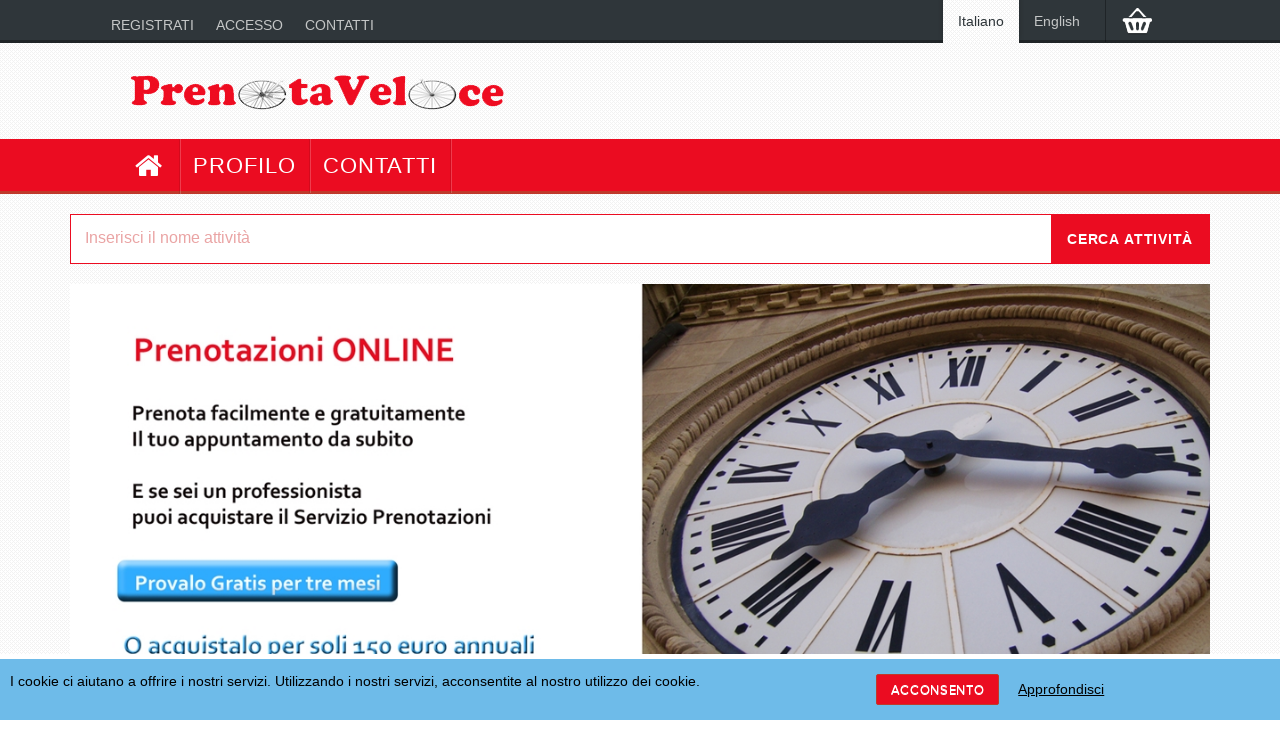

--- FILE ---
content_type: text/html; charset=utf-8
request_url: https://www.prenotaveloce.it/it/
body_size: 9854
content:

<!DOCTYPE html>
<html  class="html-home-page">
<head>
    <title>Prenota veloce il tuo appuntamento online - PrenotaVeloce.it</title>
    <meta http-equiv="Content-type" content="text/html;charset=UTF-8" />
    <meta name="description" content="Il gestionale di prenotazioni online per studi medici, centri estetici, centri sportivi, dottori, parrucchieri, avvocati, commercialisti. Prenota subito!" />
    <meta name="keywords" content="prenotazioni;appuntamenti;prenotazioni online;gestione appuntamenti;gestionale prenotazioni" />
    <meta name="generator" content="nopCommerce" />

    <link rel="stylesheet" type="text/css" href="/Themes/PowerHubAppointment/Content/css/appointment.css" />
    <link rel="stylesheet" type="text/css" href="/Themes/PowerHubAppointment/Content/css/bootstrap.min.css" />
    <link rel="stylesheet" type="text/css" href="/Themes/PowerHubAppointment/Content/css/jquery.bootstrap-touchspin.min.css" />
    <link rel="stylesheet" type="text/css" href="/Themes/PowerHubAppointment/Content/css/font-awesome.min.css" />
    <link rel="stylesheet" type="text/css" href="/Themes/PowerHubAppointment/Content/css/owl.theme.css" />
    <link rel="stylesheet" type="text/css" href="/Themes/PowerHubAppointment/Content/css/owl.carousel.css" />
    <link rel="stylesheet" type="text/css" href="/Themes/PowerHubAppointment/Content/css/jquery.sidr.dark.css" />
    <link href='http://fonts.googleapis.com/css?family=Roboto+Condensed' rel='stylesheet' type='text/css' />

    <!-- Touch Icon -->
    <link rel="icon" sizes="16x16" href="/Themes/PowerHubAppointment/Content/images/Logo/touch-icon-16x16.png" />
    <link rel="icon" sizes="32x32" href="/Themes/PowerHubAppointment/Content/images/Logo/touch-icon-32x32.png" />
    <link rel="icon" sizes="128x128" href="/Themes/PowerHubAppointment/Content/images/Logo/touch-icon-128x128.png" />
    <link rel="icon" sizes="192x192" href="/Themes/PowerHubAppointment/Content/images/Logo/touch-icon-192x192.png" />
    <link rel="icon" sizes="196x196" href="/Themes/PowerHubAppointment/Content/images/Logo/touch-icon-196x196.png" />
    <link rel="apple-touch-icon" href="/Themes/PowerHubAppointment/Content/images/Logo/apple-touch-icon-57x57.png" />
    <link rel="apple-touch-icon" sizes="76x76" href="/Themes/PowerHubAppointment/Content/images/Logo/apple-touch-icon-76x76.png" />
    <link rel="apple-touch-icon" sizes="120x120" href="/Themes/PowerHubAppointment/Content/images/Logo/apple-touch-icon-120x120.png" />
    <link rel="apple-touch-icon" sizes="128x128" href="/Themes/PowerHubAppointment/Content/images/Logo/apple-touch-icon-128x128.png" />
    <link rel="apple-touch-icon" sizes="152x152" href="/Themes/PowerHubAppointment/Content/images/Logo/apple-touch-icon-152x152.png" />
    <link rel="apple-touch-icon" sizes="180x180" href="/Themes/PowerHubAppointment/Content/images/Logo/apple-touch-icon-180x180.png" />
    <link rel="apple-touch-icon-precomposed" sizes="128x128" href="/Themes/PowerHubAppointment/Content/images/Logo/apple-touch-icon-128x128.png" />

    <!-- Multilanguage -->

        <link rel="alternate" href="https://www.prenotaveloce.it/en/" hreflang="en" />
        <link rel="alternate" href="https://www.prenotaveloce.it/it/" hreflang="it" />

    <meta property="og:url" content="https://www.prenotaveloce.it/" />
<meta property="og:type" content="website" />
<meta property="og:title" content="Prenota veloce il tuo appuntamento online - PrenotaVeloce.it" />
<meta property="og:description" content="Il gestionale di prenotazioni online per studi medici, centri estetici, centri sportivi, dottori, parrucchieri, avvocati, commercialisti. Prenota subito!" />
<meta property="og:image" content="https://www.prenotaveloce.it//Themes/PowerHubAppointment/Content/images/logo.png" />
<meta property="og:site_name" content="PrenotaVeloce.it" />

    
        <meta name="msvalidate.01" content="A57D832FD4EF62F300BD6CCA0BF3F361" />
    <meta name="viewport" content="width=device-width, initial-scale=1">
    <meta name="mobile-web-app-capable" content="yes">

    <link id="stylesheettheme" rel="stylesheet" type="text/css" href="/Themes/PowerHubAppointment/Content/css/color/WinRed.css" title="WinRed" media="screen" />

<!-- COLOR PRESET -->
<!-- Remove all except one, which you want to use.
	 also remove Color Picker Script from Root.Head.cshtml and Color Picker Html from Root.cshtml -->





    
    <link href="/Themes/PowerHubAppointment/Content/css/styles.css" rel="stylesheet" type="text/css" />
<link href="/Themes/PowerHubAppointment/Content/css/responsive.css" rel="stylesheet" type="text/css" />
<link href="/Themes/Appointment.Web/JqueryUi-1.11.2/jquery-ui.min.css" rel="stylesheet" type="text/css" />
<link href="/Themes/PowerHubAppointment/Content/kendo/2014.1.318/kendo.common.min.css" rel="stylesheet" type="text/css" />
<link href="/Themes/PowerHubAppointment/Content/kendo/2014.1.318/kendo.default.min.css" rel="stylesheet" type="text/css" />
<link href="/Themes/PowerHubAppointment/Content/kendo/2014.1.318/kendo.rtl.min.css" rel="stylesheet" type="text/css" />
<link href="/Plugins/Widgets.NivoSlider/Content/nivoslider/nivo-slider.css" rel="stylesheet" type="text/css" />
<link href="/Plugins/Widgets.NivoSlider/Content/nivoslider/themes/custom/custom.css" rel="stylesheet" type="text/css" />

    <script src="/Themes/PowerHubAppointment/Content/js/appointment.js" type="text/javascript"></script>
<script src="/Scripts/jquery-1.10.2.min.js" type="text/javascript"></script>
<script src="/Scripts/jquery.validate.min.js" type="text/javascript"></script>
<script src="/Scripts/jquery.validate.unobtrusive.min.js" type="text/javascript"></script>
<script src="/Themes/PowerHubAppointment/Content/js/jquery.bootstrap-touchspin.min.js" type="text/javascript"></script>
<script src="/Themes/PowerHubAppointment/Content/js/bootstrap.js" type="text/javascript"></script>
<script src="/Themes/Appointment.Web/JqueryUi-1.11.2/jquery-ui.min.js" type="text/javascript"></script>
<script src="/Themes/Appointment.Web/JqueryUi-1.11.2/localization/jquery-ui-i18n.min.js" type="text/javascript"></script>
<script src="/Scripts/jquery-migrate-1.2.1.min.js" type="text/javascript"></script>
<script src="/Scripts/public.common.js" type="text/javascript"></script>
<script src="/Scripts/public.ajaxcart.js" type="text/javascript"></script>
<script src="/Themes/PowerHubAppointment/Content/js/kendo/2014.1.318/kendo.web.min.js" type="text/javascript"></script>
<script src="/Plugins/Widgets.NivoSlider/Scripts/jquery.nivo.slider.js" type="text/javascript"></script>

    
    
    
    
    
<link rel="shortcut icon" href="https://www.prenotaveloce.it/favicon.ico" />

    <script src="/Themes/PowerHubAppointment/Content/js/respond.js"></script>

    <!--Powered by nopCommerce - http://www.nopCommerce.com-->
    <!--Copyright (c) 2008-2014-->
</head>
    <body>
        


<div class="ajax-loading-block-window" style="display: none">
</div>
<div id="dialog-notifications-success" title="Notifica" style="display:none;">
</div>
<div id="dialog-notifications-error" title="Errore" style="display:none;">
</div>
<div id="dialog-notifications-warning" title="Avviso" style="display:none;">
</div>
<div id="dialog-confirm" title="Finestra di conferma" style="display:none;">
    <div id="dialog-confirm-text"></div>
    <div class="buttons" style="padding-top:30px;">
        <input id="dialog-confirm-yes" type="button" value="Sì" class="button-2 order-details-button" />
        <input id="dialog-confirm-no" type="button" value="No" class="button-2 order-details-button" />
    </div>
</div>
<div id="dialog-alert" title="Notifica" style="display:none;">
    <div id="dialog-alert-text"></div>
    <div class="buttons" style="padding-top:30px;">
        <input id="dialog-alert-ok" type="button" value="Ok" class="button-2 order-details-button" />
    </div>
</div>
<div id="dialog-confirm-withtext" title="Finestra di conferma" style="display:none;">
    <div style="height: 160px">
        <div id="dialog-confirm-withtext-textarea-title" style="padding-bottom: 5px; padding-top: 5px;">Note:</div>
        <textarea style="width: 380px; height: 100px; padding: 5px;" id="dialog-confirm-withtext-textarea" name='dialog-confirm-withtext-textarea'></textarea>
        <div id="dialog-confirm-withtext-textarea-validation" style="color: red; display: none; padding-bottom: 5px; padding-top: 5px;"></div>
    </div>
    <div id="dialog-confirm-withtext-text"></div>
    <div class="buttons" style="padding-top:30px;">
        <input id="dialog-confirm-withtext-yes" type="button" value="Sì" class="button-2 order-details-button" />
        <input id="dialog-confirm-withtext-no" type="button" value="No" class="button-2 order-details-button" />
    </div>
</div>
<div id="bar-notification" class="bar-notification">
    <span class="close" title="Chiudi">&nbsp;</span>
</div>



<div class="master-wrapper-page">
    
    <div class="master-wrapper-content">
        <script type="text/javascript">
            AjaxCart.init(false, '.header-links .cart-qty', '.header-links .wishlist-qty', '#flyout-cart');
        </script>
        

<div class="header">
    <div class="header-top">
        <div class="container">
            <a id="simple-menu" style="float:left;padding-top:10px;" class="btn hidden-md hidden-lg" href="#sidr"><i class="fa fa-lg fa-bars"></i></a>

            <div id="sidr" style="display:none;">
                <!-- Your content -->
                
    <div id="topcartlink" class="cart-link">
        <a href="/it/cart" class="ico-cart">
            <span class="cart-label"><img src="/themes/PowerHubAppointment/content/images/icon_cart.png" alt="" /></span>
        </a>
    </div>

<div class="header-selectors-wrapper">
    <div class="language-selector">
            <ul class="language-list">
            <li><a href="/it/changelanguage/2?returnurl=%2fit%2f" title="Italiano"  class=selected>
                
                Italiano
            </a></li>
            <li><a href="/it/changelanguage/1?returnurl=%2fit%2f" title="English" >
                
                English
            </a></li>
    </ul>

    </div>
    <div class="tax-display-type-selector">
        
    </div>
    <div class="currency-selector">
        
    </div>
    
</div>

<div class="header-links" style="padding:17px 0 8px 0;">
    <ul>
        
            <li><a href="/it/register" class="ico-register">Registrati</a></li>
            <li><a href="/it/login" class="ico-login">Accesso</a></li>
                        <li><a href="/it/contactus">Contatti</a></li>
        
    </ul>
        <script type="text/javascript">
            $(document).ready(function () {
                $('.header').on('mouseenter', '#topcartlink', function () {
                    $('#flyout-cart').addClass('active');
                });
                $('.header').on('mouseleave', '#topcartlink', function () {
                    $('#flyout-cart').removeClass('active');
                });
                $('.header').on('mouseenter', '#flyout-cart', function () {
                    $('#flyout-cart').addClass('active');
                });
                $('.header').on('mouseleave', '#flyout-cart', function () {
                    $('#flyout-cart').removeClass('active');
                });
            });
        </script>
</div>

            </div>

            <script>
                $(document).ready(function () {
                    $('#sidr').show();
                    $('#simple-menu').sidr();
                });
            </script>

            <div class="desktop_headerlinks">
                
    <div id="topcartlink" class="cart-link">
        <a href="/it/cart" class="ico-cart">
            <span class="cart-label"><img src="/themes/PowerHubAppointment/content/images/icon_cart.png" alt="" /></span>
        </a>
    </div>

<div class="header-selectors-wrapper">
    <div class="language-selector">
            <ul class="language-list">
            <li><a href="/it/changelanguage/2?returnurl=%2fit%2f" title="Italiano"  class=selected>
                
                Italiano
            </a></li>
            <li><a href="/it/changelanguage/1?returnurl=%2fit%2f" title="English" >
                
                English
            </a></li>
    </ul>

    </div>
    <div class="tax-display-type-selector">
        
    </div>
    <div class="currency-selector">
        
    </div>
    
</div>

<div class="header-links" style="padding:17px 0 8px 0;">
    <ul>
        
            <li><a href="/it/register" class="ico-register">Registrati</a></li>
            <li><a href="/it/login" class="ico-login">Accesso</a></li>
                        <li><a href="/it/contactus">Contatti</a></li>
        
    </ul>
        <script type="text/javascript">
            $(document).ready(function () {
                $('.header').on('mouseenter', '#topcartlink', function () {
                    $('#flyout-cart').addClass('active');
                });
                $('.header').on('mouseleave', '#topcartlink', function () {
                    $('#flyout-cart').removeClass('active');
                });
                $('.header').on('mouseenter', '#flyout-cart', function () {
                    $('#flyout-cart').addClass('active');
                });
                $('.header').on('mouseleave', '#flyout-cart', function () {
                    $('#flyout-cart').removeClass('active');
                });
            });
        </script>
</div>

                <div id="flyout-cart" class="flyout-cart">
    <div class="mini-shopping-cart">
        <div class="count">
Non ci sono articoli nel tuo carrello        </div>
    </div>
</div>

            </div>
        </div>
    </div>

    <div class="header-bottom">
        <div class="container">
            
            <div class="header-logo">
                <a href="/it/">
                    <img title="PrenotaVeloce.it" alt="PrenotaVeloce.it" src="/Themes/PowerHubAppointment/Content/images/logo.png">
                </a>
            </div>

            <div class="search-box" style="background:local;border:none;">
                <div id="fb-root"></div>
                <div class="fb-like" data-href="https://www.facebook.com/prenotaveloce" data-width="255" data-layout="standard" data-action="like" data-show-faces="false" data-share="true"></div>
                <script type="text/javascript">
                    (function (d, s, id) {
                        var js, fjs = d.getElementsByTagName(s)[0];
                        if (d.getElementById(id)) return;
                        js = d.createElement(s); js.id = id;
                        js.src = "//connect.facebook.net/it_IT/sdk.js#xfbml=1&version=v2.5&appId=278829182213240";
                        fjs.parentNode.insertBefore(js, fjs);
                    }(document, 'script', 'facebook-jssdk'));
                </script>
            </div>
        </div>
    </div>
</div>

		<div class="clear"> </div>
        <div class="header-menu">
			<div class="container">
				

<ul class="top-menu">
    
        <li><a href="/it/"><i class="fa fa-home fa-lg"> </i></a></li>
    
    
                <li><a href="/it/customer/info">Profilo</a></li>
                        <li><a href="/it/contactus">Contatti</a></li>
    
</ul>

<script type="text/javascript">
    $('li', '.top-menu').on('mouseenter', function () {
        $('a', $(this)).first().addClass('hover');
        if (!$(this).parent().hasClass('top-menu')) {
            var width = $(this).innerWidth();
            $('.sublist', $(this)).first().css('left', width + 15);
        }
        $('.sublist', $(this)).first().addClass('active');
        $('.top-menu-triangle', $(this)).addClass('active');
    });

    $('li', '.top-menu').on('mouseleave', function () {
        $('a', $(this)).first().removeClass('hover');
        $('.sublist', $(this)).first().removeClass('active');
        $('.top-menu-triangle', $(this)).removeClass('active');
    });

</script>

    <div id="mob-menu-button">
        <a href="">
            <span class="icon"><span class="line"></span><span class="line"></span><span class="line"></span></span>

            <span>Menù</span>
        </a>
    </div>
    <ul class="mob-top-menu">
        
            <li><a href="/it/">Home</a></li>
                                                    <li><a href="/it/customer/info">Profilo</a></li>
        
                            <li><a href="/it/contactus">Contatti</a></li>
        
    </ul>
    <script type="text/javascript">
        $('a', $('#mob-menu-button')).toggle(function () {
            $('.mob-top-menu').addClass('show');
        },
            function () {
                $('.mob-top-menu').removeClass('show');
            }
        );

        $(function ($) {
            $('.mob-top-menu .expand').click(function () {
                var parent = $(this).parent();
                if (parent.hasClass('active')) {
                    $(".sublist:first", parent).hide(300);
                    parent.removeClass('active');
                } else {
                    $(".sublist:first", parent).show(300);
                    parent.addClass('active');
                }
            });
        });
    </script>


			</div>
        </div>
		<div class="clear"> </div>
        
        
        <div class="ajax-loading-block-window" style="display: none"><div class="loading-image"></div></div>
		

<div class="page-home home-page">
    <div class="page-body">
        <div class="right_column col-md-12 col-xs-12 nopadding">

            <div class="search-box-homepage">
                
<form action="/it/search" method="get" onsubmit="return check_small_search_form(154438696);">    <input type="text" class="search-box-text placeholder-search" id="small-searchterms_154438696" autocomplete="off" value="Inserisci il nome attività" name="q" />
    <input id="154438696" type="submit" class="search-box-button" value="Cerca Attività" />
    <script type="text/javascript">
        $(document).ready(function() {
            $("#small-searchterms_154438696").focus(function() {
                if (this.value == 'Inserisci il nome attività') {
                    this.value = '';
                    $("#small-searchterms_154438696").removeClass('placeholder-search');
                }
            });

            $("#small-searchterms_154438696").blur(function() {
                if (this.value == '') {
                    $("#small-searchterms_154438696").addClass('placeholder-search');
                    this.value = 'Inserisci il nome attività';
                }
            });
        });

        function check_small_search_form(value) {
            var search_terms = $("#small-searchterms_"+value);
            if (search_terms.val() == "" || search_terms.val() == "Inserisci il nome attività") {
                displayPopupAlert('Inserisci il nome dell\u0027attività o del servizio da prenotare da ricercare.');           
                search_terms.focus();
                return false;
            }
            return true;
        }
    </script>
        
            <script type="text/javascript">
                $(function() {
                    $('#small-searchterms_154438696').autocomplete({
                        delay: 500,
                        minLength: 3,
                        source: '/it/appointmentcustomer/searchtermautocomplete',
                        select: function(event, ui) {
                            $("#small-searchterms_154438696").val(ui.item.label);
                            setLocation(ui.item.customerbusinessactivityUrl);
                            return false;
                        }
                    })
                        .data("ui-autocomplete")._renderItem = function(ul, item) {
                            var t = item.label;
                            //html encode
                            t = htmlEncode(t);
                            return $("<li></li>")
                                .data("item.autocomplete", item)
                                .append("<a><img src='" + item.customerbusinessactivitypictureurl + "'>" + t + "</a>")
                            .appendTo(ul);
                        };
                });
            </script>
        
</form>
            </div>
            <div class="clear"></div>
            

<div class="slider-wrapper theme-custom visible-lg visible-md visible-sm" style="top:-15px;">
    <div id="nivo-slider" class="nivoSlider">
                    <a href="http://www.prenotaveloce.it/gestionale-prenotazioni-online">
                <img src="https://www.prenotaveloce.it/content/images/thumbs/0000209.jpeg" data-thumb="https://www.prenotaveloce.it/content/images/thumbs/0000209.jpeg" data-transition="" alt="" title="" />
            </a>

                    <a href="http://www.prenotaveloce.it/gestionale-prenotazioni-online">
                <img src="https://www.prenotaveloce.it/content/images/thumbs/0000210.jpeg" data-thumb="https://www.prenotaveloce.it/content/images/thumbs/0000210.jpeg" data-transition="" alt="" title="" />
            </a>

                    <a href="http://www.prenotaveloce.it/gestionale-prenotazioni-online">
                <img src="https://www.prenotaveloce.it/content/images/thumbs/0000211.jpeg" data-thumb="https://www.prenotaveloce.it/content/images/thumbs/0000211.jpeg" data-transition="" alt="" title="" />
            </a>

                    <a href="http://www.prenotaveloce.it/gestionale-prenotazioni-online">
                <img src="https://www.prenotaveloce.it/content/images/thumbs/0000212.jpeg" data-thumb="https://www.prenotaveloce.it/content/images/thumbs/0000212.jpeg" data-transition="" alt="" title="" />
            </a>

        
    </div>
</div>
<script type="text/javascript">
    $(window).load(function () {
        $('#nivo-slider').nivoSlider();
    });
</script>

            
                    <div class="topic-html-content">
            <div class="topic-html-content-body">
                <fieldset>
                    <div style="text-align: left; font-size: 15pt;">
<table style="width: 100%; background-color: #ffffff;" border="0" cellspacing="0" cellpadding="0">
<tbody>
<tr style="padding: 0px; margin: 0px;">
<td class="homeimgcol visible-lg visible-md visible-sm"><img style="width: 100%; padding: 0px; margin: 0px; border: 0;" src="https://www.prenotaveloce.it/Themes/PowerHubAppointment/Content/images/freeImage/call-center-1015274_640.jpg" alt="" width="438" height="350" /></td>
<td style="padding: 20px; margin: 0px;">
<div style="padding-left: 20px;">
<p style="color: #e71025;"><strong>SEI UN CLIENTE?</strong></p>
<p>Puoi prenotare <strong>gratuitamente</strong> i servizi delle attività dei nostri clienti.</p>
<p><span style="text-decoration: underline;">Prenotare è facile e veloce. Semplice e intuitivo.</span></p>
<p><a href="https://www.prenotaveloce.it/register">Registrati gratuitamente</a> al sito.</p>
<p>Accedi alla lista dei nostri clienti.</p>
<p>Prenota il servizio che desideri.</p>
<p>La funzionalità di <a href="https://www.prenotaveloce.it/search">ricerca</a> ti aiuterà.</p>
<p>Hai un dispositivo Android, <a href="https://play.google.com/store/apps/details?id=polidori.prenotaveloce&amp;hl=it">scarica l'App</a> gratuita</p>
</div>
</td>
</tr>
</tbody>
</table>
<table style="width: 100%; background-color: #f9f9fb; margin-top: 30px;" border="0" cellspacing="0" cellpadding="0">
<tbody>
<tr style="padding: 20px; margin: 0px;">
<td style="padding: 0px; margin: 0px;">
<div style="padding-right: 20px; padding-left: 20px;">
<p style="color: #015ac8;"><strong>SEI UN'AZIENDA?</strong></p>
<p>Hai un'attività e stai cercando un'applicazione per gestite le prenotazioni direttamente online?</p>
<p><span style="font-family: helvetica; font-size: 15pt;">Registrati gratuitamente.</span></p>
<p><a href="https://www.prenotaveloce.it/gestionale-prenotazioni-online"><span style="font-family: helvetica; font-size: 15pt;">Prova il nostro gestionale per tre mesi </span><span style="font-family: helvetica; font-size: 15pt;">o acquistalo direttamente</span></a></p>
<p><a href="https://www.prenotaveloce.it/contactus">Contattaci</a></p>
<p>Siamo in grado di fornirti un'assistenza competente, in grado di soddisfare qualsiasi richiesta.</p>
<p style="color: #015ac8;"><strong><a href="https://www.prenotaveloce.it/gestionale-prenotazioni">SCOPRI DI PIU'!</a></strong></p>
</div>
</td>
<td class="homeimgcol visible-lg visible-md visible-sm"><img style="width: 100%; padding: 0px; margin: 0px; border: 0;" src="https://www.prenotaveloce.it/Themes/PowerHubAppointment/Content/images/freeImage/entrepreneur-1103722_640.jpg" alt="" width="387" height="273" /></td>
</tr>
</tbody>
</table>
</div>
                </fieldset>
            </div>
        </div>


            <ul class="nav nav-tabs cl-effect-5" id="myTab">
                <li class="active"><a href="#featured" data-toggle="tab"> <span data-hover="Prodotti in vetrina">Prodotti in vetrina</span></a></li>
            </ul>
            <div class="tab-content">
                <div class="active tab-pane " id="featured">
                    
    <div class="product-list home-page-product-grid hidden-xs">
            <div class="item-box col-xs-12">
                
<div class="product-item" data-productid="1">
    <div class="product-title">
        <a href="/it/gestionale-prenotazioni-online">Gestionale prenotazioni online</a>
    </div>
    <div class="picture">
        <a href="/it/gestionale-prenotazioni-online" title="Visualizza i dettagli per Gestionale prenotazioni online">
            <img alt="Immagine di Gestionale prenotazioni online" src="https://www.prenotaveloce.it/content/images/thumbs/0000002_online-management-booking_125.png" title="Visualizza i dettagli per Gestionale prenotazioni online" />
        </a>
            <div class="overlay_box">
                <div class="product-rating-box" title="1 recensione(i)">
                    <div class="rating">
                        <div style="width: 100%">
                        </div>
                    </div>
                </div>
            </div>
    </div>

    <div class="details">
        <div class="description">
            Gestione prenotazioni e appuntamenti online per liberi professionisti e aziende.
La licenza all'utilizzo annuale del software PrenotaVeloce.it viene venduta mediante la formula del contratto d'opera occasionale, il totale della ricevuta sarà quindi di €189.50, in quanto €37.50 sarà la ritenuta d'acconto applicata e €2 l'imposta di bollo.
        </div>
        <div class="add-info">
            
            <div class="prices">
                <span class="price actual-price">€152.00</span>
                            </div>
            
            <div class="buttons">
                
                    <input type="button" value="Acquista" class="product-box-add-to-cart-button" onclick="AjaxCart.addproducttocart_catalog('/it/addproducttocart/catalog/1/1/1    ');return false;" />
            </div>
            
        </div>
    </div>
</div>

            </div>
            <div class="item-box col-xs-12">
                
<div class="product-item" data-productid="19">
    <div class="product-title">
        <a href="/it/gestionale-fatturazione-online">Gestionale per la fatturazione online</a>
    </div>
    <div class="picture">
        <a href="/it/gestionale-fatturazione-online" title="Invoice Management">
            <img alt="Invoice Management" src="https://www.prenotaveloce.it/content/images/thumbs/0000434_online-management-invoice_125.png" title="Invoice Management" />
        </a>
            <div class="overlay_box">
                <div class="product-rating-box" title="0 recensione(i)">
                    <div class="rating">
                        <div style="width: 0%">
                        </div>
                    </div>
                </div>
            </div>
    </div>

    <div class="details">
        <div class="description">
            Il gestionale  per la fatturazione online per liberi professionisti e aziende.
La licenza all'utilizzo annuale del software PrenotaVeloce.it viene venduta mediante la formula del contratto d'opera occasionale, il totale della ricevuta sarà quindi di €127, in quanto €25 sarà la ritenuta d'acconto applicata e €2 di bollo.
        </div>
        <div class="add-info">
            
            <div class="prices">
                <span class="price actual-price">€102.00</span>
                            </div>
            
            <div class="buttons">
                
                    <input type="button" value="Acquista" class="product-box-add-to-cart-button" onclick="AjaxCart.addproducttocart_catalog('/it/addproducttocart/catalog/19/1/1    ');return false;" />
            </div>
            
        </div>
    </div>
</div>

            </div>
    </div>
    <div class="product-grid home-page-product-grid visible-xs">
            <div class="item-box col-md-4 col-sm-6 col-xs-12">
                
<div class="product-item" data-productid="1">
    <div class="product-title">
        <a href="/it/gestionale-prenotazioni-online">Gestionale prenotazioni online</a>
    </div>
    <div class="picture">
        <a href="/it/gestionale-prenotazioni-online" title="Visualizza i dettagli per Gestionale prenotazioni online">
            <img alt="Immagine di Gestionale prenotazioni online" src="https://www.prenotaveloce.it/content/images/thumbs/0000002_online-management-booking_125.png" title="Visualizza i dettagli per Gestionale prenotazioni online" />
        </a>
            <div class="overlay_box">
                <div class="product-rating-box" title="1 recensione(i)">
                    <div class="rating">
                        <div style="width: 100%">
                        </div>
                    </div>
                </div>
            </div>
    </div>

    <div class="details">
        <div class="description">
            Gestione prenotazioni e appuntamenti online per liberi professionisti e aziende.
La licenza all'utilizzo annuale del software PrenotaVeloce.it viene venduta mediante la formula del contratto d'opera occasionale, il totale della ricevuta sarà quindi di €189.50, in quanto €37.50 sarà la ritenuta d'acconto applicata e €2 l'imposta di bollo.
        </div>
        <div class="add-info">
            
            <div class="prices">
                <span class="price actual-price">€152.00</span>
                            </div>
            
            <div class="buttons">
                
                    <input type="button" value="Acquista" class="product-box-add-to-cart-button" onclick="AjaxCart.addproducttocart_catalog('/it/addproducttocart/catalog/1/1/1    ');return false;" />
            </div>
            
        </div>
    </div>
</div>

            </div>
            <div class="item-box col-md-4 col-sm-6 col-xs-12">
                
<div class="product-item" data-productid="19">
    <div class="product-title">
        <a href="/it/gestionale-fatturazione-online">Gestionale per la fatturazione online</a>
    </div>
    <div class="picture">
        <a href="/it/gestionale-fatturazione-online" title="Invoice Management">
            <img alt="Invoice Management" src="https://www.prenotaveloce.it/content/images/thumbs/0000434_online-management-invoice_125.png" title="Invoice Management" />
        </a>
            <div class="overlay_box">
                <div class="product-rating-box" title="0 recensione(i)">
                    <div class="rating">
                        <div style="width: 0%">
                        </div>
                    </div>
                </div>
            </div>
    </div>

    <div class="details">
        <div class="description">
            Il gestionale  per la fatturazione online per liberi professionisti e aziende.
La licenza all'utilizzo annuale del software PrenotaVeloce.it viene venduta mediante la formula del contratto d'opera occasionale, il totale della ricevuta sarà quindi di €127, in quanto €25 sarà la ritenuta d'acconto applicata e €2 di bollo.
        </div>
        <div class="add-info">
            
            <div class="prices">
                <span class="price actual-price">€102.00</span>
                            </div>
            
            <div class="buttons">
                
                    <input type="button" value="Acquista" class="product-box-add-to-cart-button" onclick="AjaxCart.addproducttocart_catalog('/it/addproducttocart/catalog/19/1/1    ');return false;" />
            </div>
            
        </div>
    </div>
</div>

            </div>
    </div>

                </div>
            </div>
            <div class="clear"></div>
            
            <div class="clear"></div>
            
            <div class="clear"></div>
            
        </div>

    </div>
</div>


<script type="text/javascript">

    $(document).ready(function () {

        var owl = $("#owl-demo");
        var owl1 = $("#owl-demo1");

        owl.owlCarousel({
            items: 4, //10 items above 1000px browser width
            itemsDesktop: [1000, 4], //5 items between 1000px and 901px
            itemsDesktopSmall: [900, 2], // betweem 900px and 601px
            itemsTablet: [600, 2], //2 items between 600 and 0
            itemsMobile: [400, 1], //2 items between 600 and 0
        });

        owl1.owlCarousel({
            items: 5, //10 items above 1000px browser width
            itemsDesktop: [1000, 5], //5 items between 1000px and 901px
            itemsDesktopSmall: [900, 3], // betweem 900px and 601px
            itemsTablet: [600, 2], //2 items between 600 and 0
            itemsMobile: [400, 1], //2 items between 600 and 0
        });

        // Custom Navigation Events
        $(".next").click(function () {
            owl.trigger('owl.next');
        })
        $(".prev").click(function () {
            owl.trigger('owl.prev');
        })
        // Custom Navigation Events
        $(".next1").click(function () {
            owl1.trigger('owl.next');
        })
        $(".prev1").click(function () {
            owl1.trigger('owl.prev');
        })
        $('#myTab a').click(function (e) {
            e.preventDefault()
            $(this).tab('show')
        })

    });

</script>

		<div class="clear"> </div>
        
    </div>
    
<div class="footer">
    <div class="footer-menu-wrapper">
        <div class="container">
            <div class="column information col-md-4 col-sm-4 col-xs-12">
                <div class="footer_heading">
                    <h3>Informazioni</h3>
                </div>
                <ul>
                        <li><a href="/it/sitemap" title="Mappa del sito">Mappa del sito</a></li>
                    <li><a href="/it/trattamento-dei-dati-personali" title="Privacy">Privacy</a></li>
                    <li><a href="/it/condizioni-di-utilizzo" title="Condizioni d'uso">Condizioni d'uso</a></li>
                    <li><a href="/it/about-us">Chi siamo</a></li>
                    <li><a href="/it/contactus">Contatti</a></li>
                        <li><a href="/it/news" title="Notizie">Notizie</a></li>
                                                                                    <li><a href="/it/recentlyviewedproducts" title="Ultimi prodotti visti">Ultimi prodotti visti</a></li>
                </ul>
            </div>
            <div class="column customer-account col-md-4 col-sm-4 col-xs-12">
                <div class="footer_heading">
                    <h3>Il mio account</h3>
                </div>

                <ul>
                    <li><a href="/it/customer/info" class="account">Profilo</a></li>
                    <li><a href="/it/appointmentcustomer/myappointments" class="ico-cart">Appuntamenti presi</a></li>
                    <li><a href="/it/appointmentcustomer/favoritebusinessacrivities" class="ico-wishlist">Attività preferite</a></li>
                </ul>
            </div>

           

        </div>

        
    </div>

    <div class="container" style="padding:7px 0;">
        <div class="col-md-6">
            <div class="footer-disclaimer">
                Copyright &copy; 2026 PrenotaVeloce.it. Tutti i diritti riservati 
            </div>
            <div class="footer-poweredby">
                Powered by <a href="http://www.nopcommerce.com/">nopCommerce</a>
                
            </div>
            <div class="footer-store-theme">
                
            </div>
        </div>

        <div class="col-md-6 pull-right">
            <div class="social">
                <ul class="networks">
		<li class="facebook"><a href="http://www.facebook.com/prenotaveloce" target="_blank">&nbsp;</a></li>
			<li class="twitter"><a href="https://twitter.com/PrenotaVeloce" target="_blank">&nbsp;</a></li>
			<li class="rss"><a href="/it/news/rss/2">&nbsp;</a></li>
			<li class="youtube"><a href="https://www.youtube.com/channel/UC5qqk5Sj4ftJ1T3E0HQxAFQ" target="_blank">&nbsp;</a></li>
			<li class="google-plus"><a href="https://plus.google.com/u/0/b/112342630836242491961/112342630836242491961" target="_blank">&nbsp;</a></li>
</ul>
            </div>
        </div>

        
    </div>
</div>
</div>


<script type="text/javascript">
    $(document).ready(function () {
        $('#eu-cookie-bar-notification').show();

        $('#eu-cookie-ok').click(function () {
            $.ajax({
                cache: false,
                type: 'POST',
                url: '/eucookielawaccept',
                dataType: 'json',
                success: function (data) {
                    $('#eu-cookie-bar-notification').hide();
                },
                failure: function () {
                    displayPopupNotification('Error Ajax: Cannot store value.', 'error', true);
                }
            });
        });
    });
</script>
<div id="eu-cookie-bar-notification" class="eu-cookie-bar-notification">
    <div class="content">
        <div class="text">
            I cookie ci aiutano a offrire i nostri servizi. Utilizzando i nostri servizi, acconsentite al nostro utilizzo dei cookie.
        </div>
        <div style="text-align:center;">
            <button type="button" class="ok-button button-1" id="eu-cookie-ok">Acconsento</button>
            <a class="learn-more" href="/it/trattamento-dei-dati-personali">Approfondisci</a>
        </div>
    </div>
</div>
<!-- Google code for Analytics tracking -->
<script>
(function(i,s,o,g,r,a,m){i['GoogleAnalyticsObject']=r;i[r]=i[r]||function(){
(i[r].q=i[r].q||[]).push(arguments)},i[r].l=1*new Date();a=s.createElement(o),
m=s.getElementsByTagName(o)[0];a.async=1;a.src=g;m.parentNode.insertBefore(a,m)
})(window,document,'script','//www.google-analytics.com/analytics.js','ga');
ga('create', 'UA-57624935-3', 'auto');
ga('send', 'pageview');

</script>



                                                                            
<!-- COLOR PICKER -->
<!-- REMOVE COLOR PICKER CODE IF NOT NEEDED -->

<!-- END COLOR PICKER -->
        
        

        <script src="/Themes/PowerHubAppointment/Content/js/jquery.sidr.min.js"> </script>
        <script src="/Themes/PowerHubAppointment/Content/js/owl.carousel.js"> </script>

        <!-- COLOR PICKER SCRIPT -->
        <script src="/Themes/PowerHubAppointment/Content/js/styleSheetToogle.js"> </script>

    </body>
</html>


--- FILE ---
content_type: text/css
request_url: https://www.prenotaveloce.it/Themes/PowerHubAppointment/Content/css/appointment.css
body_size: 2598
content:
.availabilityTime .k-widget .k-numeric-wrap {margin-left:4px!important;width:35px;}
.availabilityTime input {width:35px!important;}
.smallNumeric .k-widget .k-numeric-wrap {margin-left:4px!important;width:35px;}
.smallNumeric input {width:35px!important;margin:0px!important;}
.bigNumeric .k-widget .k-numeric-wrap {margin-left:4px!important;width:75px;}
.bigNumeric input {width:75px!important;margin:0px!important;}
.appointmentuploadfile {margin-top:5px;float:left;height:30px;}
.appointmentdate{height:30px;margin-bottom:20px;}
.address-edit-page .edit-customerBusinessActivity{margin-bottom:10px;}
.address-edit-page .edit-customerBusinessActivity .inputs{margin-bottom:5px;}
.address-edit-page .edit-customerBusinessActivity label{display:inline-block;width:380px;}
.address-edit-page .edit-customerBusinessActivity h2{font-weight:bold;padding-top:10px;padding-bottom:20px;}
.address-edit-page .edit-address h2{font-weight:bold;padding-top:10px;padding-bottom:20px;}
.integer .k-widget .k-numeric-wrap {width:50px;}
.integer .k-widget {width:85px;}
.integer {margin-bottom:20px!Important;}
.integer input {width:50px!important;border-radius:4px!important;-webkit-box-shadow:inset 0 1px 1px rgba(0, 0, 0, .075);padding:7px 5px 7px 7px;}
.integer label {float:left;}
.integer .bootstrap-touchspin {width:50px;float:left;margin:0 0.5%;}
.integer .bootstrap-touchspin-up {padding: 7px 10px!important;}
.integer .bootstrap-touchspin-down {padding: 7px 10px!important;}
.boxCommodity {height:165px;padding:10px;}
.boxCommodityActive{height:165px;border:3px solid black;padding:10px;text-align:left;color:white;}
.cursorPoint{cursor:pointer!important;}
div.boxCommodity:hover{border:3px solid black;color:white;}
.boxCommodityTitle{text-align:center;font-weight:bold;padding-bottom:10px;}
.boxCommodityImage {float:left;padding-right:5px;width:33%;text-align:center;}
.boxCommodityImage img {max-height:100px;max-width:100%;}
.boxCommodityDescription {padding:10px;}
.boxCommodityType {height:300px!important;}
.boxCommodityTypeTitle{padding-top:5px;height:10%;text-align:center;font-weight:bold;padding-bottom:10px;}
.boxCommodityTypeImage {height:90%;padding-right:5px;padding-bottom:10px;width:100%;text-align:center;}
.boxCommodityTypeImage img { max-height:100%;max-width:100%}
.boxCommodityTypeDescription {height:90%;padding:10px;}
.dateAvailable{font-size:16px;font-weight:bold;padding-bottom:10px;padding-top:10px;}
.row.pair{color:white;border:solid 1px black;padding-bottom:5px;padding-top:5px;}
.row.pair:hover{background:#ffd800;color:black;}
.row.odd{border:solid 1px black;padding-bottom:5px;padding-top:5px;}
.row.odd:hover{background:#ffd800;color:black;}
.hoursAvailableBox{max-height:300px;overflow-x:hidden;overflow-y:auto;border:solid 1px black; margin-bottom:10px;}
.btnBook{border-color:black!important;font-weight:bold!important;}
.hourLabel {white-space:nowrap;line-height:34px;padding-left:9%!important;}
.btnBookBox {padding-right: 20px !important;padding-left: 20px !important;}
div.ui-datepicker{ font-size:24px;}
.ui-datepicker-month{height:45px;}
.ajax-loading-custom{top:8em;text-align:center;vertical-align:middle;width:100%;height:100%;overflow:hidden;}
.mobile_tableHeader{display:none;}
.desktop_tableHeader{display:inline;}
.buttonDay {font-weight:bold;margin:0!important;padding:10px 20px!important;}
.table td{padding:13px!important;}
.homeimgcol{width:40%;text-align:center;vertical-align:middle;padding:0px;margin:0px;}
.help h2{font-size:20px!important;margin-bottom:10px!important;text-align:center;color:#eb0c21}

.search-box-homepage{margin-top:5px;margin-bottom:35px;background:white;clear:right;width:auto;display:inline;border:1px solid #eb0c21;float:left;}
.search-box-homepage ul{margin:0;padding:0;float:right;}
.search-box-homepage ul li{list-style:none outside none;float:left;margin:0;padding:0;}
.search-box-homepage .ui-autocomplete-loading{background:white url('../images/ajax_loader_small.gif') right center no-repeat;}
.search-box-homepage{width:100%;}
.search-box-homepage input[type="submit"].search-box-button {padding:16px; float:right;background-color:#eb0c21;font-weight:bold;}
.search-box-homepage input[type="text"].search-box-text {margin-top:8px; width:85% !important;color:black;}
.search-box-homepage input[type="text"].placeholder-search{color:#eaa4a4;}
.state-icon{left:-5px!important;}
.list-group-item-primary{color: white!important;background-color: #eb0c21!important;}
.ui-dialog{max-width:500px;}
.total-summary {position:absolute;right:20px;}
.total-summary {margin-top:40px;margin-right:12px;}
.pager {padding-bottom: 20px;}
.littleIntegerBoxLeft {margin-right:20px;}
.littleIntegerBoxLeft :first-child{max-width:100px}
.littleIntegerBoxRight :first-child{max-width:100px}

/* Controllo multilingua */
.nav-tabs-localized-fields {}
.nav-tabs-localized-fields .nav-tabs {}
.nav-tabs-localized-fields .nav-tabs a {border:solid 1px #c0c0c0;border-radius:4px 4px 0 0;background-color: #f0f0f0;}
.nav-tabs-localized-fields .nav-tabs li{border-bottom:2px solid #c0c0c0;}
.nav-tabs-localized-fields .nav-tabs li:hover{border-bottom:2px solid #C0392B;}
.nav-tabs-localized-fields .nav-tabs a:hover{border:1px solid #ddd;border-bottom:1px solid #C0392B;background:none;}
.nav-tabs-localized-fields .tab-content {background-color:white;padding:5px;border-left:solid 1px #c0c0c0;border-right:solid 1px #c0c0c0;border-bottom:solid 1px #c0c0c0;}
.nav-tabs-localized-fields .tab-content .tab-pane { border:0px;}

.order-list-page .order-list .order-item .info{padding-right:20px!important;}

/* help */
.label-wrapper {float: left;}
.label-wrapper .ico-help{float:right;margin-left:5px;margin-right:5px;color:#eb0c21;cursor:pointer}
.label170{display:inline-block;width:170px;}
.label180{display:inline-block;width:180px;}
.label200{display:inline-block;width:200px;}
.disabledEmailField{background-color:#eeeeee!important;}


@media all and (min-width:1200px) {
    .container {
        width: 85%!important;
    }
}

@media screen and (max-width:991px) {
    .hourLabel {padding-left:30px!important;min-width:120px;position:absolute;float:left;cursor:pointer}
    .btnBookBox{padding-left:120px!important;}
    .buttonDay {font-weight:bold;margin:0!important;padding:7px 14px!important;}
    .table td{padding:10px!important;}
    }

@media screen and (max-width:481px) {
    div.ui-datepicker{ font-size:15px;}
    .ui-datepicker-month{height:35px;}
    .mobile_tableHeader{display:inline;}
    .desktop_tableHeader{display:none;}
    .buttonDay {font-weight:bold;margin:0!important;padding:4px 8px!important;}
    .table td{padding:5px!important;}
    }


@media screen and (min-width:991px) {
    .page-title h1{font-size:3em!important;font-weight:bold!important;}
    .homepagebanner {padding-bottom: 10px; text-align: justify;}
    .homepagebannerTitle {text-align: center; padding-bottom: 20px;padding-top: 20px;font-family: helvetica; font-size: 26pt}
    .homepagebannerBody {font-family: helvetica; font-size: 20pt;}
    .avatar-appointment {text-align:right;}
}

@media screen and (max-width:1199px) and (min-width:992px) {
     .homeimgcol{width:35%;text-align:center;vertical-align:middle;padding:0px;margin:0px;}
     .search-box-homepage input[type="text"].search-box-text {width:80% !important; } 
}
@media screen and (max-width:991px) and (min-width:769px){
    .page-title h1{font-size:2.3em!important;font-weight:bold!important;}
    .homepagebanner {padding-bottom: 10px; text-align: justify;}
    .homepagebannerTitle {text-align: center; padding-bottom: 20px;padding-top: 20px;font-family: helvetica; font-size: 20pt;}
    .homepagebannerBody {font-family: helvetica; font-size: 16pt;}
    .avatar-appointment {text-align:right;}
    .homeimgcol{width:30%;text-align:center;vertical-align:middle;padding:0px;margin:0px;}
    .search-box-homepage input[type="text"].search-box-text {width:76% !important; } 
}

@media screen and (min-width:768px) {
    .form-inline .form-group{margin-bottom:15px!important;}
    .smButtonRight {text-align:right;margin-top:-10px;margin-bottom:10px}
}

@media screen and (max-width:768px) and (min-width:601px) {
    .avatar-appointment {text-align: right;}
}

@media screen and (max-width:600px){
    .avatar-appointment {display:none;}
    .order-list-page .order-list .order-item .buttons{text-align:left!important;}
}

@media screen and (max-width:768px) and (min-width:481px){
   .page-title h1{font-size:2em!important;font-weight:bold!important;}
   .homepagebanner {padding-bottom: 10px; padding-left: 10px; padding-right: 10px;text-align: justify;}
   .homepagebannerTitle {text-align: center; padding-bottom: 20px;padding-top: 20px;font-family: helvetica; font-size: 16pt;}
   .homepagebannerBody {font-family: helvetica; font-size: 14pt;}
   .search-box-homepage input[type="text"].search-box-text {width:65% !important; } 
}

@media screen and (max-width:480px){
   .page-title h1{font-size:1.2em!important;font-weight:bold!important;}
   .homepagebanner {padding-bottom: 5px; padding-left: 5px; padding-right: 5px; text-align: justify;}
   .homepagebannerTitle {text-align: center; padding-bottom: 10px;padding-top: 10px;font-family: helvetica; font-size: 12pt;}
   .homepagebannerBody {font-family: helvetica; font-size: 10pt;}
   .search-box-homepage input[type="text"].search-box-text {width:40% !important; }
}

@media screen and (max-width:340px) {
       .pager{padding-bottom:30px;}
   .total-summary{padding-top:80px;} 
}




--- FILE ---
content_type: text/css
request_url: https://www.prenotaveloce.it/Themes/PowerHubAppointment/Content/css/color/WinRed.css
body_size: 3029
content:

a{color:#2f363a;}
.colorTheme{color:#eb0c21}
.header-top{background:#2f363a;}
.header-top a {color: #c4c6c6;}
.header-top select {background:#6d7b83;}
.header-top .customerCurrency1:after {background: none repeat scroll 0 0 #6d7b83;color: #fff;}

ul.language-list li .selected{color:#2f363a;}

.header-links a{color:#c4c6c6;}
.admin-header-links .impersonate{color:#E44097;}

/* top menu */
.header-menu{-webkit-box-shadow:inset 0 -3px 0 0 #C0392B; box-shadow:inset 0 -3px 0 0 #C0392B; background: #eb0c21;}
.header-menu .top-menu li{border-right:1px solid rgba(0,0,0,0.10); -webkit-box-shadow: 1px 0 0 0 rgba(255,255,255,0.20);box-shadow: 1px 0 0 0 rgba(255,255,255,0.20);}

.header-menu .top-menu > li > a.hover{background:#2f363a; -webkit-box-shadow:inset 0 -3px 0 0 #4d565b; box-shadow:inset 0 -3px 0 0 #4d565b; }

.header-menu .top-menu li .sublist ul:after {border-color: rgba(55, 74, 87, 0);border-bottom-color: #404040;}
.header-menu .top-menu li .sublist ul:before {border-color: rgba(133, 133, 133, 0);}
.header-menu .top-menu .sublist li{border-bottom:1px solid rgba(0,0,0,0.25); -webkit-box-shadow: 0px 1px 0 0 rgba(255,255,255,0.20);box-shadow: 0px 1px 0 0 rgba(255,255,255,0.20);} 
.header-menu .top-menu .sublist li:hover{background:#eb0c21;}


.store-theme-list{background:#e3e3e3;border:solid 1px #3a3a3a;}
.footer-menu-wrapper{background:none repeat scroll 0 0 #2f363a; color:#ffffff;}
.footer_heading h3 {border-bottom:2px solid #eb0c21;}



.button-1, .button-2{color:#fff;text-shadow:0 1px 0 #fff;background:#eb0c21; border:solid 1px #C0392B;}
.button-1:hover, .button-2:hover{border-color:#000; background:#2f363a;}
.noscript{background:#ffff90;color:#2f2f2f;}
.fieldset{box-shadow: 0 1px 2px 0px rgba(0, 0, 0, 0.2);-webkit-box-shadow: 0 1px 2px 0px rgba(0, 0, 0, 0.2);}


.pager a,.pager span{-webkit-transition:all 0.218s;-moz-transition:all 0.218s;-ms-transition:all 0.218s;-o-transition:all 0.218s;transition:all 0.218s;border:1px solid gainsboro;border:1px solid rgba(0,0,0,0.1);background-color:whiteSmoke;-webkit-user-select:none;-moz-user-select:none;user-select:none;cursor:pointer;text-decoration:none;}
.pager span,.pager a:active{background-color:#F9F9F9;}
.pager a:hover{border:1px solid #C6C6C6;color:#333;background-color:#F8F8F8;-webkit-box-shadow:0 1px 1px rgba(0,0,0,0.1);-moz-box-shadow:0 1px 1px rgba(0,0,0,0.1);box-shadow:0 1px 1px rgba(0,0,0,0.1);}

.block .title{color:#fff;background:none repeat scroll 0 0 #2f363a;}
.block .listbox ul{color:#5C5B5B;background-color:inherit;}
.block a{color:#5C5B5B; }
.block li{border-bottom:1px solid #dee0e2;}

.block-category-navigation ul.sublist li{border-bottom: 1px dotted #aeaeae;background: rgb(255,255,255); /* Old browsers */
background: -moz-linear-gradient(left,  rgba(255,255,255,1) 0%, rgba(247,247,247,1) 100%); /* FF3.6+ */
background: -webkit-gradient(linear, left top, right top, color-stop(0%,rgba(255,255,255,1)), color-stop(100%,rgba(247,247,247,1))); /* Chrome,Safari4+ */
background: -webkit-linear-gradient(left,  rgba(255,255,255,1) 0%,rgba(247,247,247,1) 100%); /* Chrome10+,Safari5.1+ */
background: -o-linear-gradient(left,  rgba(255,255,255,1) 0%,rgba(247,247,247,1) 100%); /* Opera 11.10+ */
background: -ms-linear-gradient(left,  rgba(255,255,255,1) 0%,rgba(247,247,247,1) 100%); /* IE10+ */
background: linear-gradient(to right,  rgba(255,255,255,1) 0%,rgba(247,247,247,1) 100%); /* W3C */
filter: progid:DXImageTransform.Microsoft.gradient( startColorstr='#ffffff', endColorstr='#f7f7f7',GradientType=1 ); /* IE6-9 */
-ms-filter: progid:DXImageTransform.Microsoft.gradient( startColorstr='#ffffff', endColorstr='#f7f7f7',GradientType=1 ); /* IE6-9 */
}
.block-recently-viewed-products li{background:none;border-bottom:1px solid #e5e5e5;}
.block-account-navigation a.inactive:hover{color:#B80709 !important;}
.block-blog-archive li strong{border-bottom:1px dotted #cacaca; }
.block-popular-tags .listbox .view-all a{color:#5C5B5B;}
.block-blog-archive .year{color:#5C5B5B;}
.block,.news-list-homepage .item,.product-details-page,.search-panel .search-input,.product-filters,fieldset,.product-list .product-item,.product-list .product-item .picture{background:none repeat scroll 0 0 #FFF;border:1px solid #d3d3d3;}

.mini-shopping-cart{background: rgb(247,247,247); /* Old browsers */
background: -moz-linear-gradient(top,  rgba(247,247,247,1) 0%, rgba(255,255,255,1) 100%); /* FF3.6+ */
background: -webkit-gradient(linear, left top, left bottom, color-stop(0%,rgba(247,247,247,1)), color-stop(100%,rgba(255,255,255,1))); /* Chrome,Safari4+ */
background: -webkit-linear-gradient(top,  rgba(247,247,247,1) 0%,rgba(255,255,255,1) 100%); /* Chrome10+,Safari5.1+ */
background: -o-linear-gradient(top,  rgba(247,247,247,1) 0%,rgba(255,255,255,1) 100%); /* Opera 11.10+ */
background: -ms-linear-gradient(top,  rgba(247,247,247,1) 0%,rgba(255,255,255,1) 100%); /* IE10+ */
background: linear-gradient(to bottom,  rgba(247,247,247,1) 0%,rgba(255,255,255,1) 100%); /* W3C */
filter: progid:DXImageTransform.Microsoft.gradient( startColorstr='#f7f7f7', endColorstr='#ffffff',GradientType=0 ); /* IE6-9 */
-ms-filter: progid:DXImageTransform.Microsoft.gradient( startColorstr='#f7f7f7', endColorstr='#ffffff',GradientType=0 ); /* IE6-9 */
border:1px solid #dadddf;}

.mini-shopping-cart:after {border-color: rgba(252, 252, 252, 0);border-bottom-color: #fcfcfc;}
.mini-shopping-cart:before {	border-color: rgba(255, 255, 255, 0);border-bottom-color: #dadddf;border-width: 9px;margin-left: -9px;}
.mini-shopping-cart a{color:#2f363a !important;}
.eu-cookie-bar-notification{display:none;left:0;position:fixed;bottom:0;width:100%;z-index:100000;background:none repeat scroll 0 0 #F6F6F4;border-top:3px solid #FFFFFF !important;color:#5C5B5B;margin:0px;}

.order-summary-content .total-info .order-total{color:#353434;}
.order-summary-content .remove-gift-card-button,.order-summary-content .remove-discount-button{padding-right:5px;padding-left:18px;background:url(images/ico-delete.gif) no-repeat;border:0;width:32px;height:15px;}
.order-summary-content .selected-checkout-attributes{margin:0;padding:10px 5px 10px 0;width:100%;text-align:right;vertical-align:middle;color:#353434;}


/* PRODUCTS IN GRID - TEMPLATE */
.product-grid .product-item{display:table; width:100%;padding:15px; margin:0; min-height:370px; text-align:center;vertical-align:text-top;border:1px solid #d3d3d3; background:#ffffff;}
.product-grid .product-item .product-title a{display:block;height:auto; color:#555; line-height:1.3em;overflow:hidden; text-transform:uppercase; font-family:ProximaSemibold; height:31px; margin-bottom:10px;vertical-align:middle; text-align:center; font-size:13px;}
.product-grid .product-item .picture{width:100%; min-height:200px; position:relative;float:left; text-align:center;border-top:1px solid #F0F0F0;border-bottom:1px solid #F0F0F0;overflow:hidden; padding:10px 0; margin-bottom:10px;}
.overlay_box {width: 100%;background:rgba(0, 0, 0, 0.7);left: 0;padding: 10px;bottom: 0; position: absolute;left: 0;margin-bottom: -100px;-webkit-transition: margin-bottom;-webkit-transition-timing-function: ease;-webkit-transition-duration: 450ms;}
.product-grid .product-item .description{margin:0 0 10px;text-align:center; font-size:1em; font-family: Proximalight; line-height:120%; padding:0 0; overflow:hidden; color:#555555;height:32px;}
.product-grid .product-item .prices .actual-price{color:#B80709;}

.product-box-add-to-cart-button{ border:0; border-bottom:3px solid #C0392B; color:#fff; background:#eb0c21;}

.nav-tabs>li>a {color:#424a4f; }
.nav-tabs>li.active>a, .nav-tabs>li.active>a:hover, .nav-tabs>li.active>a:focus {background:none; border-bottom:1px solid #C0392B;}
.nav-tabs>li.active{border-bottom:2px solid #C0392B;}
.homepage-manufacturer .title{color: #454d51;}

.news-items .read-more, .news-items a.news-title, .nav-tabs>li>a:hover, .nav-tabs>li.active>a, .nav-tabs>li.active>a:hover, .nav-tabs>li.active>a:focus,
.login-page .forgot-password a, .breadcrumb a:hover, .blog-page .blog-posts .post a.post-title:hover, .blog-page .blog-posts .post:hover a.post-title,
.block-category-navigation .active > a,.block-manufacturer-navigation .active a,.block-vendor-navigation .active a, .block a:hover,
.header-links a:hover, .header-links a.account, .header-top a:hover, a:hover {color:#eb0c21;}

.boxCommodity {border:3px solid #eb0c21;}
.boxCommodityActive{background:#eb0c21;}
.boxCommodityPrice{background:#eb0c21;color:white}
div.boxCommodity:hover{background:#eb0c21;}
.boxWithBorder{border:3px solid #eb0c21;padding:10px;}

.row.pair {background: #eb0c21;}
.busyDay span{color:black!important; background:orange!important;}
.availableDay .ui-state-default  {color:#eb0c21 !important; background:#feaea5 !important;}
.availableDay .ui-state-active {color:#feaea5 !important; background:#eb0c21 !important;}
.ui-widget-header{background:#eb0c21 !important;}
.ui-datepicker-next{background:#eb0c21!important;border:none!important;color:#fff!important;}
.ui-datepicker-prev{background:#eb0c21!important;border:none!important;color:#fff!important;}
.ui-datepicker-year{color:white;}
.ui-datepicker-next .ui-icon{ background-image:url("images/ui-icons_ffffff_256x240.png")!important;}
.ui-datepicker-prev .ui-icon{ background-image:url("images/ui-icons_ffffff_256x240.png")!important;}

@media screen and (max-width:768px) and (min-width:481px){
.nav-tabs>li.active>a, .nav-tabs>li.active>a:hover, .nav-tabs>li.active>a:focus {background:#eb0c21 !important;}
}

@media screen and (max-width:480px){
.nav-tabs>li.active>a, .nav-tabs>li.active>a:hover, .nav-tabs>li.active>a:focus {background:#eb0c21 !important;}
}

--- FILE ---
content_type: text/css
request_url: https://www.prenotaveloce.it/Themes/PowerHubAppointment/Content/css/styles.css
body_size: 28468
content:
/* RESET STYLESHEET (html5doctor.com) v1.6.1 */
html,body,div,span,object,iframe,h1,h2,h3,h4,h5,h6,blockquote,pre,abbr,address,cite,code,del,dfn,em,img,ins,kbd,q,samp,small,strong,sub,sup,var,b,i,dl,dt,dd,ol,ul,li,fieldset,form,label,legend,table,caption,tbody,tfoot,thead,tr,th,td,article,aside,canvas,details,figcaption,figure,footer,header,hgroup,menu,nav,section,summary,time,mark,audio,video{background: transparent none repeat scroll 0 0;border: 0 none;font-size:100%;margin: 0;outline: 0 none;padding: 0; vertical-align: baseline;font-family: Arial,Helvetica,"Lucida Grande",sans-serif;}
body{line-height:1;}
article,aside,details,figcaption,figure,footer,header,hgroup,menu,nav,section{display:block;}
nav ul{list-style:none;}
blockquote,q{quotes:none;}
blockquote:before,blockquote:after,q:before,q:after{content:'';content:none;}
a{background: transparent none repeat scroll 0 0;font-size: 100%;margin: 0;padding: 0;vertical-align: baseline;}
ins{color:#000;text-decoration:none;}
mark{background-color:#ff9;color:#000;font-style:italic;font-weight:bold;}
del{text-decoration:line-through;}
abbr[title],dfn[title]{border-bottom:1px dotted;cursor:help;}
table{border-collapse:collapse;border-spacing:0;}
hr{display:block;height:1px;border:0;border-top:1px solid #cccccc;margin:1em 0;padding:0;}
input,select{vertical-align:middle;}
/* END RESET CSS (html5doctor.com) */





/* OTHER RESET STYLESHEET (HTML GENERAL) */
body{font-family:ProximaRegular,arial,verdana;font-size:85%;background:none repeat scroll 0 0 #fff; background-image:url('../images/pat-bg.png'); background-repeat:repeat;  line-height:normal;}
a{text-decoration:none; color:#2f363a;}
a:hover{text-decoration:none;}
h1,h2,h3,h4,h5,h6{font-family:ProximaRegular,arial,helvetica,sans-serif;}
h2,h3{font-size:16px;}
textarea{width:100%;font-family:ProximaRegular, Verdana,Arial,sans-serif;font-size:11px;border:1px solid #EEEEEE;}
checkbox,input,radio,select,button{}
fieldset{margin:0px 0px 15px;border:1px solid #c9c9c9;padding:15px;}
legend{font-weight:bold;line-height:20px;font-size:16px;}
input[type="text"],input[type="password"]{border:1px solid #eee;}
input[type="text"]:disabled{background:none repeat scroll 0 0 #FFF;}
input[type=text], input[type=email], input[type="password"], textarea, select { max-width:100%; height: 30px; padding: 7px 5px 7px 7px;font-size: 14px;color: #666;background: #fff;border: 1px solid #d3d3d3; outline:0;
-moz-box-shadow: inset 0 1px 2px #eee;-webkit-box-shadow: inset 0 1px 2px #eee;box-shadow: inset 0 1px 2px #eee;-webkit-transition: border-color .1s ease-in-out;-moz-transition: border-color .1s ease-in-out;-o-transition: border-color .1s ease-in-out;-ms-transition: border-color .1s ease-in-out;transition: border-color .1s ease-in-out;}
label {font-family:proximaregular; font-weight:normal !important; line-height:150%;}
input[type=radio], input[type=checkbox] {margin:0;}
p {line-height:135%;}


@font-face {
	font-family: 'ProximaThin';
	src: url('../fonts/proximanovaalt-thin-webfont.eot');
	src: url('../fonts/proximanovaalt-thin-webfont.eot?#iefix') format('embedded-opentype'),
		 url('../fonts/proximanovaalt-thin-webfont.woff') format('woff'),
		 url('../fonts/proximanovaalt-thin-webfont.ttf') format('truetype'),
		 url('../fonts/proximanovaalt-thin-webfont.svg#ProximaNovaAltThin') format('svg');
	font-weight: normal;
	font-style: normal;
}

@font-face {
	font-family: 'ProximaLight';
	src: url('../fonts/proximanovaalt-light-webfont.eot');
	src: url('../fonts/proximanovaalt-light-webfont.eot?#iefix') format('embedded-opentype'),
		 url('../fonts/proximanovaalt-light-webfont.woff') format('woff'),
		 url('../fonts/proximanovaalt-light-webfont.ttf') format('truetype'),
		 url('../fonts/proximanovaalt-light-webfont.svg#ProximaNovaAltLight') format('svg');
	font-weight: normal;
	font-style: normal;
}

@font-face {
	font-family: 'ProximaRegular';
	src: url('../fonts/proximanovaalt-reg-webfont.eot');
	src: url('../fonts/proximanovaalt-reg-webfont.eot?#iefix') format('embedded-opentype'),
		 url('../fonts/proximanovaalt-reg-webfont.woff') format('woff'),
		 url('../fonts/proximanovaalt-reg-webfont.ttf') format('truetype'),
		 url('../fonts/proximanovaalt-reg-webfont.svg#ProximaNovaAltRegular') format('svg');
	font-weight: normal;
	font-style: normal;
}

@font-face {
	font-family: 'ProximaSemibold';
	src: url('../fonts/proximanovaalt-sbold-webfont.eot');
	src: url('../fonts/proximanovaalt-sbold-webfont.eot?#iefix') format('embedded-opentype'),
		 url('../fonts/proximanovaalt-sbold-webfont.woff') format('woff'),
		 url('../fonts/proximanovaalt-sbold-webfont.ttf') format('truetype'),
		 url('../fonts/proximanovaalt-sbold-webfont.svg#ProximaNovaAltSemibold') format('svg');
	font-weight: normal;
	font-style: normal;
}

@font-face {
	font-family: 'ProximaBold';
	src: url('../fonts/proximanovaalt-bold-webfont.eot');
	src: url('../fonts/proximanovaalt-bold-webfont.eot?#iefix') format('embedded-opentype'),
		 url('../fonts/proximanovaalt-bold-webfont.woff') format('woff'),
		 url('../fonts/proximanovaalt-bold-webfont.ttf') format('truetype'),
		 url('../fonts/proximanovaalt-bold-webfont.svg#ProximaNovaAltBold') format('svg');
	font-weight: normal;
	font-style: normal;
}



/* MASTER PAGE WRAPPERS */
.master-wrapper-page{margin:0 auto 0;}
.master-wrapper-content{}
/* one column master page */
.master-wrapper-main .center-1{}
/* two column master page */
.master-wrapper-main .side-2{}
.master-wrapper-main .center-2{}
/* three column master page */
.master-wrapper-main .leftside-3{}
.master-wrapper-main .center-3{}
.master-wrapper-main .rightside-3{}


/* HEADER AND MENU */
.header{}
.header-top{background:#2f363a; width:100%; padding:0 0; -webkit-box-shadow:inset 0 -3px 0 0 rgba(0,0,0,0.32);box-shadow:inset 0 -3px 0 0 rgba(0,0,0,0.32);}
.header-top .container{position:relative;}
.header-top a {color: #c4c6c6;}
.header-top a:hover {}
.header-top .currency-selector {position:relative;}
.header-top select {width:115px; background:#6d7b83; display: inline-block;padding: 4px 3px 4px 5px; height:auto; box-shadow:none; border-radius:2px; border:0; color:#fff; outline:0;-webkit-appearance:none; -moz-appearance:none; appearance:none;}
.header-top select {}
.header-top .customerCurrency1 {position: relative;display: inline-block;}
.header-top .customerCurrency1:after {background: none repeat scroll 0 0 #6d7b83;border-radius: 0 2px 2px 0;bottom: 0;color: #fff;content: "▼";font-size: 80%;line-height: 21px;margin: 2px 1px 2px 0;padding: 0 7px;pointer-events: none;position: absolute;right: 0;top: 0;}
@media screen and (-webkit-min-device-pixel-ratio:0){.customerCurrency1 select{padding-right:30px}}
.header-bottom{padding:20px;}
.header .icon{vertical-align:bottom;}
.header-bottom{padding:20px;}
.header .icon{vertical-align:bottom;}
.header .ico-register{padding-right:10px;}
.header .ico-login{padding-right:10px;}
.header .ico-logout{padding-right:10px;}
.header .ico-inbox{padding-right:10px;}
.header .ico-wishlist{padding-right:10px;}
.header .ico-cart:hover *,.header .ico-wishlist:hover *{text-decoration:none;cursor:pointer;}
.header .ico-cart span,.header .ico-wishlist span{float:left;}
.header-logo{margin-top:5px;float:left;text-align:left;}
.header-logo a{display:table;margin:0 auto;}
.header-logo a img{max-width:100%;}
.header-selectors-wrapper{text-align:right;float:right; }
.currency-selector{float:right; margin:8px 0;}
.language-selector{float:right; padding:0 10px; color:#fff; }
.tax-display-type-selector{float:right;}
ul.language-list{display:inline;line-height:25px;}
ul.language-list li{list-style:none;display:inline;padding:0 0; margin:0;float:left;}
ul.language-list li a {padding:9px 15px; display:block;}
ul.language-list li .selected{background:none repeat scroll 0 0 #fff; background-image:url('../images/pat-bg.png'); background-repeat:repeat; color:#2f363a;-webkit-box-shadow: 0 -4px 5px 0 rgba(0,0,0,0.22);box-shadow: 0 -4px 5px 0 rgba(0,0,0,0.22);}
ul.language-list li:hover{cursor:pointer;}
.header-links-wrapper{position:relative;float:right;text-align:right;width:auto;}
.header-links{float:left;padding:14px 0 14px 0px;display:inline-table;}
.header-links ul{padding:0;margin:0;float:left;}
.header-links ul li{list-style:none outside none;display:inline;padding-right:2px;margin-right:10px;float:left;}
.header-links a{color:#c4c6c6; text-transform:uppercase; text-decoration:none;float:left;font-size:14px;}
.header-links a:hover{text-decoration:none;}
.header-links a.account{padding-left:10px;}
.admin-header-links{position:absolute; left:0; top: 47px; z-index:999; text-align:center;}
.admin-header-links .administration{font-weight:bold;}
.admin-header-links .impersonate{display:block; margin-bottom:10px;}
.admin-header-links .impersonate a{color:#F93;font-family:proximasemibold;}
/* top menu */
.header-menu{height:auto; list-style:none outside none;padding:0 10px;}
.header-menu a{color:#FFFFFF;font-size:1.6em; letter-spacing:0.05em; text-decoration:none;font-family: 'Roboto Condensed', sans-serif;}
.header-menu .top-menu{width:100%;height:100%;zoom:1; float:left;}
.header-menu .top-menu:after{content:".";display:block;clear:both;height:0;font-size:0;line-height:0;visibility:hidden;}
.header-menu .top-menu li{float:left;list-style-type:none; position: relative; line-height:28px;text-align:center;min-width:75px; z-index:9; -webkit-box-shadow: 1px 0 0 0 rgba(255,255,255,0.20);box-shadow: 1px 0 0 0 rgba(255,255,255,0.20);}
.header-menu .top-menu li:last-child{background:none;}
.header-menu .top-menu li:first-child {min-width:60px;}
.header-menu .top-menu li:first-child a{}
.header-menu .top-menu li a{min-height:20px;display:block;line-height:20px;text-transform:uppercase; padding:17px 13px; white-space:nowrap;}
.header-menu .top-menu li a.hover{background:#2f363a;}
.header-menu .top-menu li .expand{display:none;}
.header-menu .top-menu li .sublist{position:absolute;z-index:9;display:none;left:0;}
.header-menu .top-menu li ul.sublist  {
	-webkit-box-shadow: 0 1px 2px 1px rgba(0,0,0,0.15);	box-shadow: 0 1px 2px 1px rgba(0,0,0,0.15);
	white-space:nowrap;
	background: #404040;
	border-radius:3px; 
	border: 3px solid #fff;
}
.header-menu .top-menu li ul.sublist:after, .header-menu .top-menu li ul.sublist:before {
	bottom: 100%;
	left: 10%;
	border: solid transparent;
	content: " ";
	height: 0;
	width: 0;
	position: absolute;
	pointer-events: none;
}

.header-menu .top-menu li ul.sublist:after {
	border-color: rgba(55, 74, 87, 0);
	border-bottom-color: #404040;
	border-width: 8px;
	margin-left: -8px;
}
.header-menu .top-menu li ul.sublist:before {
	border-color: rgba(133, 133, 133, 0);
	border-bottom-color: #fff;
	border-width: 11px;
	margin-left: -11px;
}
.header-menu .top-menu li .sublist.active{display:block}
.header-menu .top-menu li .sublist.firstLevel{}
.header-menu .top-menu li .sublist .sublist.active{left:100px;margin-top:-30px;top:auto;}
.header-menu .top-menu .sublist li a{text-transform:none;margin:0 8px 0 8px; padding:0; font-size:16px; font-family:proximaregular;}
.header-menu .top-menu .sublist li a.hover{background:none;}
.header-menu .top-menu .sublist li{text-align:center; min-width:300px; float:none;padding:10px 20px; border-bottom:1px solid rgba(0,0,0,0.25); -webkit-box-shadow: 0px 1px 0 0 rgba(255,255,255,0.20);box-shadow: 0px 1px 0 0 rgba(255,255,255,0.20);} 
.header-menu .top-menu .sublist li:hover{}
.header-menu .top-menu-triangle.active{display:none;}
.header-menu .top-menu-triangle{/*background:url(../images/top-menu-triangle.png) no-repeat;*/margin-top:-9px;margin-left:47%;width:10px;height:5px;position:absolute;z-index:10;display:none;}
.header-menu .top-menu-triangle.active{display:block;}

/* mobile top menu*/
#mob-menu-button {display:none;}
.mob-top-menu{display:none;}
/* search box */
.search-text{border:1px solid #eee;vertical-align:top;padding:5px 0 5px 5px;font-size:12px;width:100%;}
.search-box{margin-top:5px; background:white;float:right;clear:right;width:auto;display:inline;border:1px solid #d3d3d3;}
.search-box ul{margin:0;padding:0;float:right;}
.search-box ul li{list-style:none outside none;float:left;margin:0;padding:0;}
.search-box-text{background:none repeat scroll 0 0 #FFf !important;outline:0 !important;width:300px  !important;border:0 !important;padding:4px 8px  !important;vertical-align:middle  !important;font-size:16px  !important; box-shadow:none !Important;}
.search-box-button{padding:14px 26px; border:0;background:none repeat scroll 0 0 #353d41;text-transform:uppercase;letter-spacing:0.05em; color:#fff;cursor:pointer;font-size:14px;}
/* override some jQuery UI style */
.search-box .ui-autocomplete-loading{background:white url('../images/ajax_loader_small.gif') right center no-repeat;}
.ui-autocomplete{z-index:10 !important;} /*ensure that z-index is more than .nivoSlider a.nivo-imageLink used on the home page*/
.ui-autocomplete .ui-menu-item a{text-align:left !important;}

/* FOOTER */
.footer{/*border-top: 2px solid #666666;*/clear:both;height:auto; text-align:left; margin:20px 0 0;padding:30px 0 0; }
.footer a{text-decoration:none;color:#555555;font-size: 14px;}
.footer-tax-shipping{font-size:11px;}
.footer-tax-shipping a{text-decoration:underline;}
.footer-disclaimer{font-size:13px;}
.footer-poweredby{padding-top:5px;clear:both;font-size:13px; float:left;}
.footer-store-theme{margin:0;font-size:12px; float:right;}
.store-theme-list{background:#e3e3e3;border:solid 1px #3a3a3a;}
.change-device{clear:both;text-align:right;}
.footer-menu-wrapper{zoom:1;padding:40px 20px;overflow:auto;background:none repeat scroll 0 0 #2f363a; color:#ffffff;}
.footer-menu-wrapper a{color:#fff;}
.footer-menu-wrapper:after{content:".";display:block;clear:both;height:0;font-size:0;line-height:0;visibility:hidden;}
.footer-menu-wrapper .column{padding:0 20px;}
.footer-menu-wrapper .column h3{color:#fff;text-transform:uppercase;font-family:proximasemibold; font-size:18px; letter-spacing:0.05em;}
.footer-menu-wrapper .column ul{margin:0 13px;padding:0;list-style:none outside none;}
.footer-menu-wrapper .column ul li{line-height:120%;margin-bottom:6px; width:100%;}
.footer-menu-wrapper  .information ul li{line-height:120%;margin:0 3px 6px 3px;text-overflow: ellipsis;white-space: nowrap;width: 45%;float: left; padding:0; overflow:hidden;}
.footer-menu-wrapper .information ul li:before{content:"\f0da"; margin-right:5px;color:#fff; font-size:12px;font-family: FontAwesome; font-style: normal; font-weight: normal; }
.facebook {background:url('../images/icon_fb.png'); background-repeat:no-repeat; margin:2px; }
.twitter {background:url('../images/icon_twitter.png'); background-repeat:no-repeat; margin:2px; }
.rss {background:url('../images/icon_rss.png'); background-repeat:no-repeat; margin:2px; }
.youtube {background:url('../images/icon_youtube.png'); background-repeat:no-repeat; margin:2px; }
.google-plus {background:url('../images/icon_google.png'); background-repeat:no-repeat; margin:2px; }
.facebook:hover {background:url('../images/icon_fb_hover.png'); background-repeat:no-repeat; margin:2px; }
.twitter:hover  {background:url('../images/icon_twitter_hover.png'); background-repeat:no-repeat; margin:2px; }
.rss:hover  {background:url('../images/icon_rss_hover.png'); background-repeat:no-repeat; margin:2px; }
.youtube:hover  {background:url('../images/icon_youtube_hover.png'); background-repeat:no-repeat; margin:2px; }
.google-plus:hover  {background:url('../images/icon_google_hover.png'); background-repeat:no-repeat; margin:2px; }
.social li {float:right; list-style-type:none; margin-left:3px;}
.social li a{display:block; width:32px; height:32px; cursor:pointer;}
.footer_heading {border-bottom:2px solid #9aa5ac; margin-bottom:20px;}
.footer_heading h3 {display:table; margin-bottom:-2px; padding-bottom:5px;}
.newsletter_msg {margin-bottom:10px; display:table;}
.newsletter-email {border:1px solid #fff; padding:2px 4px; width:100%; display:table;}
.newsletter-email input[type="text"]{background:none; border:0 !important; outline:0 !important; width:86%; box-shadow:none; color:#fff  !important;  float:left; min-height:27px; padding:10px; 0;vertical-align:middle; padding-left:8px;}
.newsletter-subscribe-button {border:0; outline:0; background:none; color:#fff;padding:10px 3px; float:right; margin-right:7px;}



/* MISC. CLASSES */
.nobr{white-space:nowrap!important;}
.wrap{white-space:normal!important;}
.a-left{text-align:left!important;}
.a-center{text-align:center!important;}
.a-right{text-align:right!important;}
.page{min-height: 350px;}
.page-body{}
.page-title{margin:0 0 10px;overflow:hidden;width:100%;}
.page-title h1, .page-title h2{padding:5px 5px 5px 0;font-size:20px;margin:0;font-family:ProximaLight; font-size:3em;}
.page-title .link-rss{float:right;margin:10px 10px 0 0;background-image:url(../images/ico-rss.gif);background-repeat:no-repeat;display:block;height:14px;width:14px;text-indent:-9999px;}
td{vertical-align:middle;}
td.fieldname{font-size:12px;}
.captcha-box{}
.button-1, .button-2{color:#fff;font:13px ProximaRegular;text-decoration:none; margin:5px; outline:0; padding:7px 14px;text-shadow:0 1px 0 #fff;-webkit-transition:all .5s; -moz-transition:all .5s; -o-transition:all .5s; transition:all .5s; letter-spacing:0.05em; text-transform:uppercase; border-radius:2px;-webkit-border-radius:2px;-moz-border-radius:2px;cursor:pointer;height:auto;overflow:visible;}
.button-1:hover, .button-2:hover{border-color:#000; color:#fff; text-decoration:none; background:#2f363a; -moz-box-shadow:0 2px 0 rgba(0,0,0,0.2);-webkit-box-shadow:0 2px 5px rgba(0,0,0,0.2);box-shadow:0 1px 2px rgba(0,0,0,0.15);}
.noscript{border:1px solid #ddd;border-width:0 0 1px;background:#ffff90;font-size:12px;line-height:1.25;text-align:center;color:#2f2f2f;}
.fieldset{padding:15px;margin-bottom:15px;background:#fff; box-shadow: 0 1px 2px 0px rgba(0, 0, 0, 0.2);-webkit-box-shadow: 0 1px 2px 0px rgba(0, 0, 0, 0.2);}
.fieldset .title{display:table; margin-bottom:10px;}
.fieldset .title strong{text-transform:uppercase; font-family:proximabold; font-size:14px; letter-spacing:0.05em; }
.fieldset .inputs{margin-bottom:10px;}
.fieldset .inputs label{display:inline-block;width:130px;margin-left:10px;}
.fieldset .inputs label.forcheckbox{margin:0 0 0 .4em;display:inline;}
.clearer{zoom:1;}
.clearer:after{content:".";display:block;clear:both;height:0;font-size:0;line-height:0;visibility:hidden;}

/* AJAX LOADING INDICATOR */
.ajax-loading-block-window{position:fixed;top:50%;left:50%;width:128px;height:128px;overflow:hidden;z-index:1104;}
.ajax-loading-block-window .loading-image{position:absolute;top:0;left:0;width:128px;height:128px;background-image:url('../images/ajax_loader_large.gif');}
.please-wait{background:url('../images/ajax_loader_small.gif') no-repeat;padding-left:20px;}


/* DATA TABLE */
.data-table{width:100%;border:1px solid #EEE;border-collapse:collapse;border-spacing:0;empty-cells:show;}
.data-table th{font-weight:bold;padding:3px 8px;white-space:nowrap;vertical-align:middle;}
.data-table td{padding:3px 8px;}
.data-table th,.data-table td{border-bottom:1px solid #EEE;border-right:1px solid #EEE;}
.data-table .odd{}
.data-table .even{background-color:#F6F6F6;}


/* TOPICS */
.topic-html-content{padding-bottom:5px;}
.topic-html-content-title{padding:0 0 5px;}
.topic-html-content-header{font-size:18px; text-transform:uppercase; font-weight:700; color:#424a4f; margin-bottom:5px;letter-spacing: 1px;}
.topic-html-content-body{}
.topic-html-content-body a{text-decoration:underline;color:#B80709;}
.topic-page{}
.topic-page .page-body{}
.topic-page .page-body a{text-decoration:underline;color:#B80709;}


/* VALIDATION AND ERRORS */
.message-error{}
.message-error ul{padding:0px;}
.message-error ul li{list-style:none;}
.validation-summary-errors{color: #a94442; display:block; background-color: #f2dede;border-color: #ebccd1;padding: 10px;margin-bottom: 15px;margin-top: 10px;border: 1px solid transparent;border-radius: 4px}
.field-validation-error{color: #a94442; display:block; background-color: #f2dede;border-color: #ebccd1;padding: 10px;margin-bottom: 15px;margin-top: 10px;border: 1px solid transparent;border-radius: 4px}
.required{color:red;}


/* USER-AGREEMENT PAGE */
.user-agreement-page{}
.user-agreement-page .page-title{}
.user-agreement-page .page-body{}


/* PAGE NOT FOUND */
.not-found-page{}
.not-found-page .page-title{}
.not-found-page .page-body{}
.not-found-page ul li{list-style:none;margin-top:10px;}


/* STORE CLOSED */
.store-closed-page{}
.store-closed-page .page-title{}
.store-closed-page .page-body{}


/* SITEMAP */
.sitemap-page{margin-left:auto;margin-right:auto;width:100%;}
.sitemap-page a{text-decoration:none;}
.sitemap-page .entity{margin:5px 0 30px;}
.sitemap-page ul{overflow:hidden;}
.sitemap-page li{float:left;margin:3px 10px;width:150px;border-bottom:1px dotted #ADACAC;list-style:none;}


/* PAGER */
.pager{zoom:1;}
.pager:after{content:".";display:block;clear:both;height:0;font-size:0;line-height:0;visibility:hidden;}
.pager ul{float:right;margin:2px 0;}
.pager li{float:left;line-height:20px;list-style:none outside none;margin-left:5px;}
.pager a,.pager span{display:inline-block;min-width:10px;text-align:center;color:#555;font-size:11px;font-family:proximasemibold;padding:0px 8px;-webkit-border-radius:2px;-moz-border-radius:2px;border-radius:2px;-webkit-transition:all 0.218s;-moz-transition:all 0.218s;-ms-transition:all 0.218s;-o-transition:all 0.218s;transition:all 0.218s;border:1px solid gainsboro;border:1px solid rgba(0,0,0,0.1);background-color:whiteSmoke;-webkit-user-select:none;-moz-user-select:none;user-select:none;cursor:pointer;text-decoration:none;}
.pager span,.pager a:active{background-color:#F9F9F9;cursor:default;}
.pager a:hover{border:1px solid #C6C6C6;color:#333;-webkit-transition:all 0.0s;-moz-transition:all 0.0s;-ms-transition:all 0.0s;-o-transition:all 0.0s;transition:all 0.0s;background-color:#F8F8F8;-webkit-box-shadow:0 1px 1px rgba(0,0,0,0.1);-moz-box-shadow:0 1px 1px rgba(0,0,0,0.1);box-shadow:0 1px 1px rgba(0,0,0,0.1);text-decoration:none;}


/* NAVIGATIONS */
.block{margin-bottom:15px;padding-left:0;}
.block .title{font-size:17px;letter-spacing:1px;text-align:left;padding:12px 15px;text-transform:uppercase;color:#fff;border-radius:2px 2px 0px 0px;margin:0;background:none repeat scroll 0 0 #2f363a;}
.block .title strong{font-family:ProximaSemiBold; font-weight:normal; }
.block .listbox{font-size:11px;margin:0;border-radius:0px 0px 5px 5px;}
.block .listbox ul{margin:0;padding:0 0 0;color:#5C5B5B;background-color:inherit;}
.block .listbox ul.tags{padding-bottom:14px;}
.block a{color:#5C5B5B; font-weight:normal; font-size:14px; letter-spacing:0.05em; font-family:proximalight;text-transform:uppercase; display:block; width:100%; line-height:110%;padding:12px 0px 12px 10px ; text-decoration:none;}
.block a:hover{text-decoration:none;font-weight:normal;}
.block .listbox .product-picture a {padding:5px 3px 0 10px; display:block;}
.block li{list-style:none outside none;line-height:18px; border-bottom:1px solid #dee0e2;}
.block li:last-child{border-bottom:0;}
.block li.separator{background:none;height:1px;line-height:1px;width:auto;font-size:1px;margin:0;padding:0;}
.block-category-navigation,.block-manufacturer-navigation,.block-vendor-navigation,.block-recently-viewed-products,.block-info,.block-newsletter,.block-popular-tags,.block-popular-blogtags,.block-blog-archive,.block-poll,.block-account-navigation{}
.block-category-navigation .active > a,.block-manufacturer-navigation .active a,.block-vendor-navigation .active a{font-family:proximasemibold;text-decoration:none;}
.block-category-navigation .listbox ul .active,.block-manufacturer-navigation .listbox ul .active,.block-vendor-navigation .listbox ul .active{font-family:proximasemibold;}
.block-category-navigation .listbox ul .inactive,.block-manufacturer-navigation .listbox ul .inactive{}
.block-category-navigation ul.sublist{margin:0px 0px 0px 7px;}
.block-category-navigation ul.sublist li:first-child{border-top: 1px dotted #aeaeae;}
.block-category-navigation ul.sublist li:last-child{border-bottom: 0;}
.block-category-navigation ul.sublist li{}
.block-category-navigation ul.sublist .inactive a:hover{color:#5C5B5B;font-weight:400;}
.block-manufacturer-navigation .listbox .view-all a{color:#5C5B5B;font-family:proximasemibold;}
.block-vendor-navigation .listbox .view-all a{color:#5C5B5B;font-family:proximasemibold;}
.block-recently-viewed-products li{background:none;min-height:35px;clear:both;border-bottom:1px solid #e5e5e5;}
.block-recently-viewed-products li.last{border-bottom:none;}
.block-recently-viewed-products .product-picture{float:left;margin:0;}
.block-recently-viewed-products .product-name{}
.block-account-navigation a.active{font-family:proximasemibold;text-decoration:none; color:#B80709;}
.block-account-navigation a{white-space:nowrap;}
.block-account-navigation a.inactive{font-weight:400;text-decoration:none;}
.block-account-navigation a.inactive:hover{color:#B80709 !important;}
.block-newsletter .buttons{margin-top:5px;}
.block-popular-tags li, .block-popular-blogtags li{display:inline-block!important;}
.block-popular-tags li a, .block-popular-blogtags li a{width:auto !Important; display:inline !important; padding:4px;}
.block-popular-tags li, .block-popular-blogtags li{font-size: 1.2em; background:none !important; border:0 !important; width:auto !Important; padding-left:7px !important;padding-right:7px !important; padding-top:10px;}
.block-blog-archive li {font-size: 1.2em; background:none !important; width:100% !Important; }
.block-blog-archive li strong{display:block; padding:10px; border-bottom:1px dotted #cacaca; width:100% !Important; }
.block-popular-tags .listbox .view-all a{color:#5C5B5B;font-family:proximasemibold;}
.block-blog-archive .year{color:#5C5B5B;font-family:proximasemibold;text-decoration:none;}
.block,.news-list-homepage .item,.product-details-page,.search-panel .search-input,.product-filters,fieldset,.product-list .product-item,.product-list .product-item .picture{background:none repeat scroll 0 0 #FFF;border:1px solid #d3d3d3;border-radius:2px;}



/* MINI-SHOPPING CART */
.flyout-cart{display:none;position:absolute;float:left;top:34px;right:0px;width:300px;min-height:50px;z-index:99999; padding-top:9px;}
.flyout-cart.active{display:block;}
.mini-shopping-cart{background: rgb(247,247,247); /* Old browsers */
background: -moz-linear-gradient(top,  rgba(247,247,247,1) 0%, rgba(255,255,255,1) 100%); /* FF3.6+ */
background: -webkit-gradient(linear, left top, left bottom, color-stop(0%,rgba(247,247,247,1)), color-stop(100%,rgba(255,255,255,1))); /* Chrome,Safari4+ */
background: -webkit-linear-gradient(top,  rgba(247,247,247,1) 0%,rgba(255,255,255,1) 100%); /* Chrome10+,Safari5.1+ */
background: -o-linear-gradient(top,  rgba(247,247,247,1) 0%,rgba(255,255,255,1) 100%); /* Opera 11.10+ */
background: -ms-linear-gradient(top,  rgba(247,247,247,1) 0%,rgba(255,255,255,1) 100%); /* IE10+ */
background: linear-gradient(to bottom,  rgba(247,247,247,1) 0%,rgba(255,255,255,1) 100%); /* W3C */
filter: progid:DXImageTransform.Microsoft.gradient( startColorstr='#f7f7f7', endColorstr='#ffffff',GradientType=0 ); /* IE6-9 */
-ms-filter: progid:DXImageTransform.Microsoft.gradient( startColorstr='#f7f7f7', endColorstr='#ffffff',GradientType=0 ); /* IE6-9 */
padding:5px 10px 10px;margin:0;position: relative;border:1px solid #dadddf;font-size:13px;box-shadow: 0 1px 2px 0px rgba(0, 0, 0, 0.2);-webkit-box-shadow: 0 1px 2px 0px rgba(0, 0, 0, 0.2);}

.mini-shopping-cart:after, .mini-shopping-cart:before {bottom: 100%;left: 85%;border: solid transparent;content: " ";height: 0;width: 0;position: absolute;pointer-events: none;}

.mini-shopping-cart:after {border-color: rgba(252, 252, 252, 0);border-bottom-color: #fcfcfc;border-width: 8px;margin-left: -8px;}
.mini-shopping-cart:before {	border-color: rgba(255, 255, 255, 0);border-bottom-color: #dadddf;border-width: 9px;margin-left: -9px;}
.mini-shopping-cart a{font-family:proximasemibold; text-decoration:none;}
.mini-shopping-cart a:hover{text-decoration:underline;}
.mini-shopping-cart .count{margin:10px 0px 10px;}
.mini-shopping-cart .items{}
.mini-shopping-cart .item{overflow:hidden;clear:both;border-bottom:1px solid #EEEEEE;}
.mini-shopping-cart .item.first{border-top:1px solid #EEEEEE;}
.mini-shopping-cart .item > div{padding:10px 5px;}
.mini-shopping-cart .item .picture{float:left;width:50px;text-align:center;}
.mini-shopping-cart .item .product{float:right;width:208px;}
.mini-shopping-cart .item .name{margin-bottom:5px;}
.mini-shopping-cart .item .attributes{font-size:10px;margin:0px;}
.mini-shopping-cart .item .price{font-size:12px;margin:10px 0px 0px 0px;}
.mini-shopping-cart .item .quantity{font-size:12px;margin:0px}
.mini-shopping-cart .totals{margin:10px 0px;text-align:right;}
.mini-shopping-cart .buttons{margin:10px 0px;text-align:right;}
.mini-shopping-cart .cart-button,.mini-shopping-cart .checkout-button{margin:0;}

/* NOTIFICATIONS */
.bar-notification{display:none;left:0;position:fixed;top:0;width:100%;z-index:100000;}
.bar-notification.success{background:none repeat scroll 0 0 #91BD09;border-bottom:3px solid #FFFFFF !important;color:#FFFFFF;margin:0 0 10px;}
.bar-notification.error{background:none repeat scroll 0 0 #CC0000;border-bottom:3px solid #FFFFFF !important;color:#FFFFFF;margin:0 0 10px;}
.bar-notification .close{background:url(../images/ico-close-notification-bar.png) no-repeat;width:20px;height:20px;float:right;margin:9px 9px 0px 0px;cursor:pointer;}
.bar-notification p.content{padding:0px 10px;margin:10px 0px;}
.bar-notification p.content a{text-decoration:underline;color:#FFFFFF;}
.bar-notification p.content a:hover{text-decoration:none;color:#FFFFFF;}


/* EU COOKIE LAW */
.eu-cookie-bar-notification{display:none;left:0;position:fixed;bottom:0;width:100%;z-index:100000;background:none repeat scroll 0 0 #6ebbe9;border-top:5px solid #FFFFFF !important;color:#000000;margin:0px;}
.eu-cookie-bar-notification .content{padding:0px 10px;margin:10px 0px;zoom:1;}
.eu-cookie-bar-notification .content:after{content:".";display:block;clear:both;height:0;font-size:0;line-height:0;visibility:hidden;}
.eu-cookie-bar-notification .content .text{float:left;padding-top:5px;}
.eu-cookie-bar-notification .content .ok-button{margin-left:10px;}
.eu-cookie-bar-notification .content a.learn-more{margin-left:10px;padding-top:5px;text-decoration:underline;color:#000000;}
.eu-cookie-bar-notification .content a.learn-more:hover{text-decoration:none;color:#e74c3c}


/* ORDER SUMMARY, SHOPPING CART, WISHLIST */
.shopping-cart-page,.wishlist-page{}
.shopping-cart-page .page-title,.wishlist-page .page-title{}
.shopping-cart-page .page-body,.wishlist-page .page-body{margin:0;padding:0;font-size:13px;color:#555;}
.wishlist-page .share-info{margin:5px 0;}
.wishlist-page .share-info .share-label{font-weight:700;}
.wishlist-page .share-info a.share-link{color:#B80709;text-decoration:none;}
.wishlist-page .tax-shipping-info{font-size:13px;margin:10px 0;}
.wishlist-page .tax-shipping-info a{text-decoration:underline;}
.order-summary-content,.wishlist-content{margin:0;padding:0;font-size:13px;color:#555;}
.order-summary-content .message-error,.wishlist-content .message-error{margin:5px 0;}
.order-summary-content .totals{float:right;margin:20px 5px 0;width:480px;padding:10px; background:#fff;  border:5px solid #fff; border-radius:2px;box-shadow:0 1px 2px 0px rgba(0, 0, 0, 0.2); -webkit-box-shadow:0 1px 2px 0px rgba(0, 0, 0, 0.2);}
.order-summary-content .cart-collaterals{float:left;padding:20px 0 10px;width:580px;}
.order-summary-content .deals{display:inline;float:left;margin:0 10px 0 0;width:280px;}
.order-summary-content .shipping{display:inline;float:left;margin:0 10px 0 0;width:280px;}
.order-summary-content .coupon-box,.order-summary-content .giftcard-box{font-size:13px;color:#555;margin:0 0 10px;padding:10px; background:#fff;  border:5px solid #fff; border-radius:2px;box-shadow:0 1px 2px 0px rgba(0, 0, 0, 0.2); -webkit-box-shadow:0 1px 2px 0px rgba(0, 0, 0, 0.2);}
.order-summary-content .coupon-box .message,.order-summary-content .giftcard-box .message{font-family:Verdana,Arial,sans-serif;font-size:11px;font-weight:700;color:red;}
.order-summary-content .coupon-box .message-failure {color: red;}
.order-summary-content .coupon-box .message-success {color: green;}
.order-summary-content .coupon-box .current-code{padding:10px 0px 0px 0px;}
.order-summary-content .coupon-box .discount-coupon-code,.order-summary-content .giftcard-box .gift-card-coupon-code{width:auto;}
.order-summary-content .coupon-box .hint,.order-summary-content .giftcard-box .hint{padding-top:5px;}
.order-summary-content .giftcard-box{position:relative;z-index:1;}
.order-summary-content .apply-discount-coupon-code-button,.order-summary-content .apply-gift-card-coupon-code-button{margin:5px 0;}
.order-summary-content .cart, .wishlist-content .cart{width:100%;border-collapse:collapse;text-align:center;vertical-align:middle; font-size:1.2em;}
.wishlist-content .cart{margin-bottom:10px;}
.order-summary-content .cart td,.wishlist-content .cart td{padding:10px;}
.order-summary-content .cart .cart-header-row,.wishlist-content .cart .cart-header-row{font-weight:700;}
.order-summary-content .cart .cart-header-row th,.wishlist-content .cart .cart-header-row th{background:none repeat scroll 0 0 #404040; color:#FFF;border-right:solid 1px #6a6a6a;height:20px;padding:7px 10px;vertical-align:middle;white-space:nowrap;}
.order-summary-content .cart .cart-header-row th.picture,.wishlist-content .cart .cart-header-row th.picture{border:none;}
.order-summary-content .cart .cart-header-row th.end,.wishlist-content .cart .cart-header-row th.end{text-align:right;padding-right:5px;}
.order-summary-content .cart .cart-item-row,.wishlist-content .cart .cart-item-row{}
.order-summary-content .cart .cart-item-row td,.wishlist-content .cart .cart-item-row td{border-bottom:1px solid #c5c5c5;vertical-align:middle;line-height:30px;}
.order-summary-content .cart .cart-item-row td.product,.wishlist-content .cart .cart-item-row td.product{text-align:left;padding:0 10px;}
.order-summary-content .cart .cart-item-row td.product a,.wishlist-content .cart .cart-item-row td.product a{text-decoration:none;}
.order-summary-content .cart .cart-item-row td.end,.wishlist-content .cart .cart-item-row td.end{text-align:right;font-weight:700;color:green;padding-right:5px;}
.order-summary-content .cart .cart-item-row .qty-input,.wishlist-content .cart .cart-item-row .qty-input{border:solid 1px #E3E3E3;font-size:13px;text-align:right;width:40px;}
.order-summary-content .cart .cart-item-row td .td-title, .wishlist-content .cart .cart-item-row td .td-title{display:none;}
.order-summary-content .cart .cart-item-row .edit-item a{color:#B80709;}
.order-summary-content .cart-footer{width:100%;zoom:1;}
.order-summary-content .cart-footer:after{content:".";display:block;clear:both;height:0;font-size:0;line-height:0;visibility:hidden;}
.order-summary-content .total-info{margin:0;font-size:14px;}
.order-summary-content .total-info .selected-shipping-method{font-weight:normal;font-size:13px;}
.order-summary-content .total-info .order-total{color:#353434;}
.order-summary-content .will-earn-reward-points{font-style:italic;}
.order-summary-content .will-earn-reward-points .cart-total-left{font-weight:normal;}
.order-summary-content .will-earn-reward-points td{padding-top:15px;}
.cart-total-left{width:100%;text-align:right;vertical-align:middle;height:21px;font-weight:700;color:#353434;}
.cart-total-left-below{width:100%;text-align:right;vertical-align:top;height:30px;}
.cart-total-right{text-align:right;vertical-align:middle;padding-left:5px;}
.order-summary-content .remove-gift-card-button,.order-summary-content .remove-discount-button{padding-right:5px;padding-left:18px;background:url(../images/ico-delete.gif) no-repeat;border:0;width:32px;height:15px;}
.order-summary-content .remove-gift-card-button:hover,.order-summary-content .remove-discount-button:hover{cursor:pointer;}
.order-summary-content .selected-checkout-attributes{margin:0;padding:10px 5px 10px 0;width:100%;text-align:right;vertical-align:middle;color:#353434;}
.order-summary-content .checkout-attributes{margin:10px 0;padding:10px 20px;background:none repeat scroll 0 0 #F7F5E8;border:1px dotted #D3D3D3;clear:both;}
.order-summary-content .checkout-attributes .text-prompt{font-weight:bold;}
.order-summary-content .checkout-attributes ul.option-list{padding:0px;margin:0px;}
.order-summary-content .checkout-attributes ul.option-list li{list-style:none;}
.order-summary-content .checkout-attributes .textbox{width:300px;}
.order-summary-content .checkout-attributes textarea{width:300px;height:150px;}
/* color squares attribute type */
.order-summary-content .checkout-attributes ul.color-squares li{display:inline;}
.order-summary-content .checkout-attributes ul.color-squares .color-container{position:relative;display:inline-block;border:solid 1px #999;padding:1px;margin-bottom:5px;}
.order-summary-content .checkout-attributes ul.color-squares .selected-value .color-container{border-color:#075899;border-width:2px;padding:0;}
.order-summary-content .checkout-attributes ul.color-squares .color{display:inline-block;width:18px;height:18px;}
.order-summary-content .checkout-attributes ul.color-squares label{cursor:pointer;position:relative;}
.order-summary-content .checkout-attributes ul.color-squares input{height:0;overflow:hidden;z-index:-10000;position:absolute;float:none;}
.order-summary-content .min-amount-warning{margin:0;padding:10px 0 10px 10px;}
.order-summary-content .terms-of-service{margin:0;padding:10px 0 10px 10px;}
.order-summary-content .terms-of-service .read{text-decoration:underline;}
.order-summary-content .terms-of-service .read:hover{cursor:pointer;}
.checkout-data .terms-of-service{margin:0;padding:10px 0 10px 10px;}
.checkout-data .terms-of-service .read{text-decoration:underline;}
.checkout-data .terms-of-service .read:hover{cursor:pointer;}
.order-summary-content .common-buttons{margin:0;padding:10px;}
.order-summary-content .checkout-buttons{float:right;margin:0;padding:25px 0 0 10px;}
.order-summary-content .checkout-buttons .checkout-button{font-size:17px; font-family:ProximaLight; display:inline-block;padding:10px 25px;cursor:pointer; border-color:#5B8D17; background:#7DB72F;background:-webkit-gradient(linear,left top,left bottom,from(#7DB72F),to(#4E7D0E));background:-moz-linear-gradient(top,#7DB72F,#4E7D0E);filter:progid:DXImageTransform.Microsoft.gradient(startColorstr='#7DB72F',endColorstr='#4E7D0E');}
.order-summary-content .addon-buttons{clear:both;float:right;margin:0;padding:10px 0 10px 10px;text-align:right;}
.order-summary-content .cross-sells{clear:both;}
.estimate-shipping{margin:0;font-size:13px;color:#555;padding:10px; background:#fff;  border:5px solid #fff; border-radius:2px;box-shadow:0 1px 2px 0px rgba(0, 0, 0, 0.2); -webkit-box-shadow:0 1px 2px 0px rgba(0, 0, 0, 0.2);}
.estimate-shipping .hint{padding-top:5px;padding-bottom:5px;}
.estimate-shipping .country-input,.estimate-shipping .state-input{width:137px;}
.estimate-shipping .zip-input{}
.estimate-shipping .shipping-options{text-align:left;height:auto;}
.estimate-shipping .shipping-options label{display:inline-block;width:85px;}
.estimate-shipping .shipping-options .estimate-shipping-button{margin-left:90px;}
.estimate-shipping .shipping-results li.shipping-option-item{list-style:none;text-align:left;vertical-align:text-top;padding:5px 0 0 5px;}
.estimate-shipping .shipping-results .shipping-option-item .option-name{display:block;font-weight:700;}
.estimate-shipping .shipping-results .shipping-option-item .option-description{display:block;padding:5px 0 5px 16px;}


/* CHECKOUT */
.checkout-page,.checkout-one-page{}
.checkout-page .page-title,.checkout-one-page .page-title{}
.checkout-page .checkout-data,.checkout-one-page .checkout-data{margin:0;padding:0;color:#555;background-color:inherit;}
.checkoutstep{}
.checkoutstep .steptitle{border:1px solid #2F4F4F;color:#FFF;background-color:#2E4d7B;font-family:Arial,Sans-Serif;font-size:12px;font-weight:700;padding:5px;margin-top:5px;}
.checkoutstep .stepcontent{border:dashed 1px #2F4F4F;border-top:none;padding:5px;}
.order-summary-title{padding:10px 10px 5px 0;font-size:11px;color:#555;font-weight:700;clear:both;}
.order-summary-body{text-align:center;height:auto;}
.checkout-data .section{margin-bottom:15px;}
.checkout-data .section .title{padding:10px 10px 5px 0;font-weight:700;clear:both;margin-bottom:5px;}
.checkout-data .address-grid{padding:0;overflow:hidden;}
.checkout-data .address-grid .address-item{float:left;padding:10px;border:1px solid #EEE;width:200px;min-height:150px;margin-right:5px;}
.checkout-data .address-grid .address-item .select-button{margin-bottom:5px;margin-top:5px;text-align:center;}
.checkout-data .address-grid .address-item li{list-style:none; text-align:left;}
.checkout-data .enter-address{border:1px solid #EEE;height:auto;padding:10px;}
.checkout-data .enter-address label{display:inline-block;width:95px;}
.checkout-data .enter-address .buttons{margin-top:10px;}
.checkout-data .enter-address .custom-attributes ul.option-list{display:inline-block;}
.checkout-data .enter-address .custom-attributes ul.option-list li{list-style:none;display:inline-block;}
.checkout-data .enter-address .custom-attributes ul.option-list li label{width:auto;margin-left:0px;}
.checkout-data .enter-address .custom-attributes textarea{height:100px;width:500px;border:solid 1px #E3E3E3;vertical-align:top;}
.checkout-data .pickup-in-store{border:1px solid #EEE;height:auto;padding:10px;}
.checkout-data .pickup-in-store .description{font-style:italic;}
.checkout-data .shipping-method{text-align:left;border:1px solid #EEE;height:auto;}
.checkout-data .shipping-method li{text-align:left;vertical-align:text-top;padding:5px 0 0 5px;list-style:none;}
.checkout-data .shipping-method .method-name{font-weight:700;}
.checkout-data .shipping-method .method-description{padding:5px 0 5px 16px;}
.checkout-data .shipping-method .buttons{margin:10px;text-align:left;}
.checkout-data .shipping-method .message-error{margin:10px;text-align:left;}
.checkout-data .use-reward-points{margin:0;padding:10px;color:#555;background:#F7F5E8;margin-bottom:10px;border:dotted 1px #d3d3d3;}
.checkout-data .payment-method{text-align:left;border: 1px solid #EEE;height:auto;}
.checkout-data .payment-method li{padding:10px;text-align:left;vertical-align:text-top; list-style:none;}
.checkout-data .payment-method .method-name{clear:both;}
.checkout-data .payment-method .method-name:after{content:".";display:block;clear:both;height:0;font-size:0;line-height:0;visibility:hidden;}
.checkout-data .payment-method .payment-logo{float:left;padding-right:5px;}
.checkout-data .payment-method .payment-details{float:left;padding-top:8px;}
.checkout-data .payment-method .buttons{margin:10px;text-align:left;}
.checkout-data .payment-method .message-error{margin:10px;text-align:left;}
.checkout-data .payment-info{text-align:left;border:1px solid #EEE;height:auto;}
.checkout-data .payment-info .info{padding:10px;text-align:left;vertical-align:text-top;}
.checkout-data .payment-info .buttons{margin:10px;text-align:left;}
.checkout-data .payment-info .message-error{margin:10px;text-align:left;}
.checkout-data .confirm-order{text-align:left;border:1px solid #EEE;height:auto; margin-bottom:0;}
.checkout-data .confirm-order .buttons{margin:10px;text-align:left;}
.checkout-data .confirm-order .message-error{margin:10px;text-align:left;}
.checkout-data .order-review-data{padding:10px;overflow:hidden;margin-bottom:20px;}
.checkout-data .order-review-data ul{float:left;margin-left:15px;margin-right:15px;width:350px;}
.checkout-data .order-review-data li{list-style:none;text-align:left;}
.checkout-data .order-review-data li:first-child{margin-top:0;}
.checkout-data .order-review-data .title{margin:10px 0 5px;}
.checkout-data .order-review-data .payment-method,.checkout-page .order-review-data .shipping-method{border:none;}
.checkout-data .order-completed{text-align:left;border:1px solid #EEE;height:auto;padding:10px;}
.checkout-data .order-completed ul{margin-bottom:10px;}
.checkout-data .order-completed li{margin:5px 0;list-style:none;}
.checkout-data .order-completed a{color:#B80709;text-decoration: none;}
.order-progress{height:40px;margin:0 auto;text-align:center;border-bottom:solid 2px #f3f3f3;}
.order-progress ul{padding:0;margin:0;}
.order-progress ul li{list-style:none;display:inline;padding:5px 20px 0;}
.order-progress ul li .active-step{color:#6a6a6a;background:url(../images/progress-step-active.gif) no-repeat 50% 50%;padding-bottom:40px;padding-right:1px;zoom:1;}
.order-progress ul li .inactive-step{color:#d7d7d7;background:url(../images/progress-step-inactive.gif) no-repeat 50% 50%;padding-bottom:40px;padding-right:1px;zoom:1;}
.order-progress ul li a:hover{text-decoration:none;}


/* ONE PAGE CHECKOUT */
.opc .buttons{margin-top:0;padding-top:2em;}
.opc .buttons .back-link{margin-bottom:10px;}
.opc .buttons .back-link small{display:none;}
.opc .buttons .back-link a{background:url(../images/arrow-up.png) no-repeat left;padding-left:20px;}
.opc .buttons.disabled button{display:none;}
.opc .buttons .please-wait{height:21px;line-height:21px;}
.opc .ul{list-style:disc outside;padding-left:18px;}
.opc ul,.opc ol,ul.opc,ol.opc{list-style:none outside none;}
.opc{position:relative;}
.opc li.tab-section{}
.opc .step-title{border-width:0 1px;border-style:solid;border-color:#fff #d9dde3 #d9dde3;background:#F2F2F2;padding:4px 8px 6px;text-align:right;}
.opc .step-title .number{float:left;background:#fff;border:1px solid #fff;padding:0 4px;margin:0 5px 0 0;font:bold 11px/14px arial,helvetica,sans-serif;color:#999;}
.opc .step-title h2{float:left;margin:0;font:bold 13px/16px Arial,Helvetica,sans-serif;color:#999;text-transform:capitalize;}
.opc .allow .step-title{background:#F2F2F2;border:1px solid #EEE;border-bottom:0;color:#a4b3b9;cursor:pointer;}
.opc .allow .step-title .number{background:#dbe6eb;border-color:#dbe6eb;color:#a4b3b9;}
.opc .allow .step-title h2{color:#a4b3b9;}
.opc .active .step-title{background:#f9f3e3;border:1px solid #EEE;padding-bottom:5px;color:#f18200;cursor:default;}
.opc .active .step-title .number{background:#B20405;border-color:#B20405;color:#fff;}
.opc .active .step-title h2{color:#555;}
.opc .step{border:1px solid #EEE;border-top:0;background:#fbfaf6 0 0 repeat-x;padding:15px 30px;position:relative;}
.opc .step-title:after{display:block;content:".";clear:both;font-size:0;line-height:0;height:0;overflow:hidden;}
.opc .order-summary-content .cart-footer{background:none!important;}


/* ORDER DETAILS */
.order-details-page{}
.order-details-page .page-title{}
.order-details-page .page-title h1{float:left;}
.order-details-page .page-title a{float:right;margin-left:10px;}
.order-details-page .page-title a:hover{text-decoration:none;}
.order-details-page .title{padding:10px 10px 5px 0;font-weight:700;clear:both;font-size:12px;}
.order-details-page .page-body{padding:15px;margin-bottom:15px;background:#fff; box-shadow: 0 1px 2px 0px rgba(0, 0, 0, 0.2);-webkit-box-shadow: 0 1px 2px 0px rgba(0, 0, 0, 0.2);}
.order-details-page .order-overview{text-align:left;padding-bottom:10px;overflow:hidden;}
.order-details-page .order-overview .order-number{margin-bottom:10px;}
.order-details-page .order-overview .order-details{float:left;}
.order-details-page .order-overview .order-details span{display:block;margin-bottom:5px;}
.order-details-page .order-overview .order-total{text-align:right;}
.order-details-page .order-details-area{text-align:left;margin:10px;padding:10px;border:1px solid #EEE;height:auto;}
.order-details-page .order-details-area table{width:100%;border:0px;border-collapse:collapse;border-spacing:0;}
.order-details-page .order-details-area td{width:50%;vertical-align:top;}
.order-details-page .order-details-area ul{float:left;margin-right:20px;}
.order-details-page .order-details-area li{list-style:none;}
.order-details-page .order-details-area li:first-child{margin-top:0;}
.order-details-page .tax-shipping-info{font-size:11px;margin:10px 0;}
.order-details-page .tax-shipping-info a{text-decoration:underline;}
.order-details-page .repost{margin:10px 0px 10px 0px;}
.order-details-page .repost .hint{margin:0px;}
.order-details-page .section{text-align:left;padding:10px;margin-bottom:20px;height:auto;}
.order-details-page .checkout-attributes{text-align:right;vertical-align:middle;padding:10px;height:auto;}
.order-details-page .actions{margin:10px 0px 10px 0px;}
.order-details-page .cart-total-left{color:#000;}
.order-details-page .order-notes th.createdon{width:30%;}
.order-details-page .order-notes .download a{color:#B80709;}
.order-details-page .products td .td-title{display:none;}


/* SHIPMENTS */
.shipment-details-page{}
.shipment-details-page .page-title{}
.shipment-details-page .title{padding:10px 10px 5px 0;font-weight:700;clear:both;font-size:12px;}
.shipment-details-page .page-body{border:1px solid #d7d7d7;padding:10px;}
.shipment-details-page .shipment-overview{overflow: hidden; margin-bottom:10px;}
.shipment-details-page .shipment-overview ul{float:left;margin-right:20px;}
.shipment-details-page .shipment-overview li{list-style:none;}
.shipment-details-page .shipment-overview .title{margin-bottom:5px;}
.shipment-details-page .tracking-url{color:#B80709;text-decoration:none;}


/* HOME PAGE */
.home-page {text-align:Center;}
.home-page .topic-html-content  {padding:20px 0 35px;}
.home-page-product-grid{margin-left:auto;margin-right:auto;width:auto;}
.home-page-product-grid .title{padding:10px 10px 10px 0;margin:0 0 0 10px;font-family:proximasemibold;text-transform:uppercase;font-size:1.1em;color:#3a3a3a;text-align:center;}
.home-page-category-grid{padding:10px 8px 35px!important; margin-bottom:35px; border-bottom:1px solid #dadddf;}
.home-page-category-grid .title{text-align:left; position:relative; font-size:18px; letter-spacing:0.05em; font-family:ProximaSemiBold; padding:10px 10px; color:#454d51;}
.home-page-category-grid:after{content:".";display:block;clear:both;height:0;font-size:0;line-height:0;visibility:hidden;}
.home-page-category-grid a{ color:white;font-size:1.2em; }
.home-page-category-grid .item-box{text-align:center;vertical-align:text-top;}
.home-page-category-grid .category-item{text-align:center;margin:10px;border:1px solid #eee; position:relative; border:5px solid white; border-radius:2px; overflow:hidden;box-shadow:0 2px 2px 0px rgba(0, 0, 0, 0.2); -webkit-box-shadow:0 2px 2px 0px rgba(0, 0, 0, 0.2)}
.home-page-category-grid .category-item .title{background:rgba(0, 0, 0, 0.7);text-align:left;display:block;overflow:hidden;padding:7px 12px; position:absolute; width:100%; bottom:0; left:0;}
.home-page-category-grid .category-item .picture{text-align:center;}
.home-page-category-grid .category-item .picture a img {width:100%;}
.bestsellers{margin-left:auto;margin-right:auto;width:auto;}
.bestsellers .title{padding:10px 10px 10px 0;margin:0 0 0 10px;font-family:proximasemibold;text-transform:uppercase;font-size:1.1em;color:#3a3a3a;text-align:center;}


/* PRODUCTS IN GRID - TEMPLATE */
.product-grid{margin-bottom:15px;margin-left:auto;margin-right:auto;width:auto;text-align:center;zoom:1;}
.product-grid:after{content:".";display:block;clear:both;height:0;font-size:0;line-height:0;visibility:hidden;}
.product-grid .item-box{float:left; padding:2px;}
.product-grid .product-item{display:table; width:100%;padding:15px; margin:0; min-height:370px; text-align:center;vertical-align:text-top;border:1px solid #d3d3d3; background:#ffffff;}
.product-grid .product-item .product-title{font-weight:normal;font-size:12px;padding:0;}
.product-grid .product-item .product-title a{display:block;height:auto; color:#555; line-height:1.3em;overflow:hidden; text-transform:uppercase; font-family:ProximaSemibold; height:31px; margin-bottom:10px;vertical-align:middle; text-align:center; font-size:13px;}
.product-grid .product-item .details{}
.product-grid .product-item .product-rating-box{}
.product-grid .product-item .picture{width:100%; height:320px; position:relative;float:left; text-align:center;border-top:1px solid #F0F0F0;border-bottom:1px solid #F0F0F0;overflow:hidden; padding:10px 0; margin-bottom:10px;}
.overlay_box {width: 100%;background:rgba(0, 0, 0, 0.7);left: 0;padding: 10px;bottom: 0; position: absolute;left: 0;margin-bottom: -100px;-webkit-transition: margin-bottom;-webkit-transition-timing-function: ease;-webkit-transition-duration: 450ms;}
.product-grid .item-box:hover .overlay_box {margin-bottom:0;}
.product-grid .product-item .picture a{width:100%; display:block;}
.product-grid .product-item .picture img{display:inline-block; max-width:100%;}
.product-grid .product-item .description{margin:0 0 10px;text-align:center; font-size:1em; font-family: Proximalight; line-height:120%; padding:0 0; overflow:hidden; color:#555555;height:32px;}
.product-grid .product-item .details{clear:both;}
.product-grid .product-item .add-info{vertical-align:bottom;text-align:right;width:auto;height:auto;position:relative;}
.product-grid .product-item .prices{text-align:left;vertical-align:middle; float:left; bottom:15px;right:10px;}
.product-grid .product-item .prices .price{display: block;float: left;margin: 13px 13px 0 0;font-size: 15px;}
.product-grid .product-item .prices .actual-price{color:#B80709;}
.product-grid .product-item .prices .old-price{color:#5C5B5B;text-decoration:line-through;}
.product-grid .product-item .prices .tax-shipping-info{font-size:11px;}
.product-grid .product-item .prices .tax-shipping-info a{text-decoration:underline;}
.product-grid .product-item .buttons{ float:right; vertical-align:middle;position:static;margin-top:5px;text-align:center;}
.product-box-add-to-cart-button{height:auto; text-transform:uppercase; padding:10px 15px; color:#fff;}
.product-box-add-to-cart-button:hover{color:#fff;}


/* PRODUCTS IN LINES - TEMPLATE */
.product-list{width:auto;margin:0 auto;padding:0;list-style-type:none;}
.product-list .item-box{text-align:left;clear:both;position:relative;margin-bottom:10px;overflow:hidden;}
.product-list .item-box:hover{background:#F9F9F9;}
.product-list .product-item{width:auto;margin-top:10px;position:relative;zoom:1;}
.product-list .product-item:after{content:".";display:block;clear:both;height:0;font-size:0;line-height:0;visibility:hidden;}
.product-list .product-item .product-title{font-family:proximasemibold;font-size:12px;padding-left:10px;margin-top:10px;}
.product-list .product-item .product-title a{font-family:proximasemibold;display:block;height:auto;line-height:1.3em; font-size:16px; text-transform:uppercase;overflow:hidden;padding:4px 10px 8px 0;}
.product-list .product-item .overlay_box{z-index: 999;bottom: 0;margin-bottom: -50px;}
.product-list .item-box:hover .overlay_box {margin-bottom: 0;}
.product-list .product-item .details{float:left; width:60%; padding-top:15px;}
.product-list .product-item .product-rating-box{padding:0 0 0 10px;margin:0px 100px 0 140px;}
.product-list .product-item .picture{float:left;margin:0 10px 10px;}
.product-list .product-item .description{padding:0 0 0 10px;margin:0px 0 0 0;text-align:left;color:#555;}
.product-list .product-item .add-info{float:right;text-align:right;position:absolute;top:40px;right:10px;}
.product-list .product-item .prices{}
.product-list .product-item .prices .price{margin:0px;display:block;}
.product-list .product-item .prices .actual-price{color:#B80709;}
.product-list .product-item .prices .old-price{color:#5C5B5B;text-decoration:line-through;}
.product-list .product-item .prices .tax-shipping-info{font-size:11px;}
.product-list .product-item .prices .tax-shipping-info a{text-decoration:underline;}
.product-list .product-item .buttons{padding-top:20px; padding-right:10px;}

/* FEATURED PRODUCTS */
.featured-product-grid{}
.featured-product-grid .title{padding:10px 10px 5px 0;font-weight:700;text-transform:uppercase;clear:both;margin:0;color:#5C5B5B;}


/* CATALOG PAGES */
.category-page,.manufacturer-page,.vendor-page,.manufacturer-list-page,.product-tag-page,.product-tags-all-page,.vendor-list-page{}
.category-page .page-title,.manufacturer-list-page .page-title,.manufacturer-page .page-title,.vendor-page .page-title,.product-tag-page .page-title,.product-tags-all-page .page-title,.vendor-list-page .page-title{border-bottom:0 none;clear:both;}
.product-tags-all-page .product-tags-list li{display:inline;}
.product-tags-all-page .product-tags-list li a{text-decoration:none;margin:0 2px 0 0;}
.vendor-list-page .vendor-list li{display:inline;}
.vendor-list-page .vendor-list li a{text-decoration:none;margin:0 2px 0 0;}
.category-page .category-description,.manufacturer-page .manufacturer-description,.vendor-page .vendor-description{color:#555;font-size:1.1em;}
.sub-category-grid,.manufacturer-grid{margin-left:auto;margin-right:auto;width:auto;margin-bottom:15px;zoom:1;}
.sub-category-grid:after,.manufacturer-grid:after{content:".";display:block;clear:both;height:0;font-size:0;line-height:0;visibility:hidden;}
.sub-category-grid a,.manufacturer-grid a{color:#fff;font-family:proximasemibold; text-transform:uppercase; letter-spacing:0.05em;}
.sub-category-grid .item-box,.manufacturer-grid .item-box{float:left;text-align:center;vertical-align:text-top; }
.sub-category-grid .sub-category-item, .manufacturer-grid .manufacturer-item{text-align:center; background:white; border:5px solid #fff; border-radius:2px; margin-bottom: 15px; position:relative;box-shadow:0 2px 2px 0px rgba(0, 0, 0, 0.2); -webkit-box-shadow:0 1px 3px 0px rgba(0, 0, 0, 0.2)}
.sub-category-grid .sub-category-item .title,.manufacturer-grid .manufacturer-item .title{background: rgba(0, 0, 0, 0.7);text-align: left;display: block;overflow: hidden;padding: 7px 12px;position: absolute;width: 100%;bottom: 0;left: 0;}
.sub-category-grid .sub-category-item .picture, .manufacturer-grid .manufacturer-item .picture{text-align:center;}
.sub-category-grid .sub-category-item .picture img, .manufacturer-grid .manufacturer-item .picture img{max-width:100%;}
.product-selectors{margin:15px 0;zoom:1; padding:10px; background:rgba(0,0,0,0.1);}
.product-selectors:after{content:".";display:block;clear:both;height:0;font-size:0;line-height:0;visibility:hidden;}
.product-sorting{margin:0 auto 0;float:left;}
.product-viewmode{margin:0 auto 0;float:right;}
.product-page-size{width:200px;margin:0 auto;text-align:center;}
.product-filters-wrapper{}
.product-filters{width:auto;margin-bottom:10px;padding:10px;}
.product-filters .filter-title{font-weight:700;padding-left:10px;}
.product-filters .filter-title strong{display:block;height:2em;line-height:1.3em;overflow:hidden;}
.product-filters .filter-content{padding:5px 10px;}
.price-range-filter{}
.price-range-filter .filter-title{background:url(../images/ico-arrow-r.gif) no-repeat top left;padding-left:20px;}
.price-range-filter ul{margin:0;padding:0;}
.price-range-filter li{list-style:none;padding-bottom:5px;}
.price-range-filter .price-range-selector{}
.price-range-filter .selected-price-range{}
.price-range-filter .remove-filter{padding-top:5px;}
.price-range-filter .remove-filter a{font-weight:700;color:#b80709;}
.product-spec-filter{}
.product-spec-filter .filter-title{background:url(../images/ico-arrow-r.gif) no-repeat top left;padding-left:20px;}
.product-spec-filter .available-items,.product-spec-filter .already-filtered-items{width:100%;overflow:hidden;}
.product-spec-filter .group{display:block;float:left;clear:both;font-weight:700;}
.product-spec-filter .group li{list-style:none;}
.product-spec-filter .available-items .item{padding:3px 2px 3px 16px;list-style:none;}
.product-spec-filter .already-filtered-items .filter-title{background:none;padding:15px 5px 5px 0;}
.product-spec-filter .already-filtered-items .item{padding:5px 0;}
.product-spec-filter .remove-filter{padding-top:5px;}
.product-spec-filter .remove-filter a{font-weight:700;color:#b80709;}


/* COMPARE PRODUCTS */
.compare-products-page{}
.compare-products-page .page-title{}
.compare-products-page .page-body{padding:15px;margin-bottom:15px;background:#fff; box-shadow: 0 1px 2px 0px rgba(0, 0, 0, 0.2);-webkit-box-shadow: 0 1px 2px 0px rgba(0, 0, 0, 0.2);}
.compare-products-table{margin-top:10px;width:100%;border:0px;border-collapse:collapse;border-spacing:0;empty-cells:show;}
.compare-products-table tr.product-name{background-color:#CCC;font-weight:700;}
.compare-products-table td{border:1px solid #EEE;padding:6px;vertical-align:top;}


/* LOGIN */
.login-page{}
.login-page .page-title{margin-bottom:20px;}
.login-page .page-body{color:#555;}
.login-page .title{display:table; margin-bottom:10px;}
.login-page .title strong{font-size:14px;background:#fff;font-family:proximabold; text-transform:uppercase; letter-spacing:0.05em;}
.login-page .customer-blocks:after{content:".";display:block;clear:both;height:0;font-size:0;line-height:0;visibility:hidden;}
.login-page .new-wrapper{float:left;width:48%;min-height:240px;padding:10px; background:#fff; margin-bottom:15px; border:5px solid #fff; border-radius:2px;box-shadow:0 1px 2px 0px rgba(0, 0, 0, 0.2); -webkit-box-shadow:0 1px 2px 0px rgba(0, 0, 0, 0.2);}
.login-page .returning-wrapper{float:right;width:48%;min-height:240px;padding:10px; background:#fff; margin-bottom:15px;border-radius:2px; border:5px solid #fff; box-shadow:0 1px 2px 0px rgba(0, 0, 0, 0.2); -webkit-box-shadow:0 1px 2px 0px rgba(0, 0, 0, 0.2);}
.login-page .new-wrapper .text{line-height:20px;}
.login-page .new-wrapper .buttons{float:right;margin:30px 30px 5px 30px;}
.login-page .checkout-as-guest-or-register-block ul{padding-left:30px;}
.login-page .returning-wrapper .inputs{margin:20px 0;}
.login-page .returning-wrapper .message-error{padding:0;}
.login-page .returning-wrapper .buttons{float:right;margin:5px 30px;}
.login-page .returning-wrapper label{width:100px;display:inline-block;margin-right:10px;white-space:nowrap;vertical-align:middle;}
.login-page .email,.login-page .username,.login-page .password{width:220px;}
.login-page .returning-customer .reversed label{width:auto;}
.login-page .forgot-password{display:block; float:right;}
.login-page .forgot-password a{}
.login-page .field-validation-error{display:block;}
.external-authentication{margin-bottom:2%;width:100%;float:none;overflow:hidden;padding:10px 2%;border-radius:2px;border:5px solid #fff;box-shadow:0px 1px 2px 0px rgba(0,0,0,0.2);-webkit-box-shadow:0 1px 2px 0px rgba(0, 0, 0, 0.2);background:#fff;}
.external-authentication .title{padding-left:10px;}
.external-authentication .buttons{padding-left: 10px;}
.external-auth-errors{text-align:center;border:solid 1px #d3d3d3;vertical-align:top;width:100%;color:Red;margin-bottom:20px;}
.external-auth-errors ul{padding:0px;}
.external-auth-errors ul li{list-style:none;}
.external-auth-association{text-align:center;border:solid 1px #d3d3d3;vertical-align:top;width:100%;margin-bottom:20px;}
.external-auth-association .identifier{}
.external-auth-association .remove{color:#B80709;}



/* REGISTRATION */
.registration-page{}
.registration-page .page-title{}
.registration-page .page-body{margin:0;padding:0;color:#555;background-color:inherit;}
.registration-page .gender{display:inline-block;}
.registration-page .custom-attributes ul.option-list{display:inline-block;}
.registration-page .custom-attributes ul.option-list li{list-style:none;display:inline-block;}
.registration-page .custom-attributes ul.option-list li label{width:auto;margin-left:0px;}
.registration-page .vat-note{display:block;}
.registration-page .accept-privacy-policy{float:left;margin-bottom:5px;margin-top:5px;clear:both;}
.registration-page .accept-privacy-policy .read{text-decoration:underline;}
.registration-page .accept-privacy-policy .read:hover{cursor:pointer;}
.registration-page .buttons{margin-bottom:5px;margin-top:5px;clear:both;}
.registration-page .message-error {margin-bottom:20px;}
.registration-page textarea{height:100px;width:500px;border:solid 1px #E3E3E3;vertical-align:top;}
.registration-result-page{}
.registration-result-page .page-title{}
.registration-result-page .page-body{margin:0;padding:0;color:#555;background-color:inherit;}
.registration-result-page .buttons{float:left;margin-bottom:5px;margin-top:5px;clear:both;}


/* BREADCRUMB */
.breadcrumb{font-size:0.95em; margin:0 0 10px; background:white; border-radius:2px; box-shadow:0 1px 2px 0px rgba(0, 0, 0, 0.2); -webkit-box-shadow:0 1px 2px 0px rgba(0, 0, 0, 0.2); padding:10px;text-transform:uppercase;}
.breadcrumb ul{margin:0px;padding:0px;}
.breadcrumb li{list-style:none;display:inline;}
.breadcrumb li strong{font-weight:bold;}
.breadcrumb a{font-size:1em;text-decoration:none;color:#aeaeae; font-family:proximaRegular; font-weight:normal;}
.breadcrumb a:hover{text-decoration:none;}
.breadcrumb .current-item{font-size:1em; font-weight:normal; font-family:proximalight}
.breadcrumb .delimiter{color:#aeaeae; font-weight:normal; font-size:0.8em;margin-top: -2px; margin-left:2px; margin-right:2px;display: inline-table;}


/* NEWS */
.news-list-homepage{margin-top:35px;margin-bottom:30px;padding-bottom:5px;padding-left:0;}
.news-list-homepage .title{padding:10px;margin-bottom:15px;font-weight:700;text-transform:uppercase; letter-spacing:1px;font-size:18px;color:#3a3a3a;text-align:center;}
.news-list-homepage .title small{font-size:0.75em; font-weight:normal; color:#888; }
.news-list-homepage .title small a{color:#888; }
.news-list-page .item {padding:15px;margin-bottom:15px;border:1px solid #eee; border:5px solid #fff; background:white; box-shadow:0 1px 2px 0px rgba(0, 0, 0, 0.2); -webkit-box-shadow:0 1px 2px 0px rgba(0, 0, 0, 0.2);}
.news-items{margin:0 ;padding:0;}
.news-items .item{margin-bottom:10px;padding-bottom:10px; border-radius:0;}
.news-list-homepage .item{padding:10px; padding-bottom:40px; position:relative;}
.news-list-homepage .news-items .read-more{position:absolute; width:100%; left:0; bottom:15px;}
.news-list-homepage .news-items .news-details{height: 100px; position:relative; margin-bottom:10px; overflow:hidden;}
.news-list-homepage .news-items a.news-title{ font-size: 1.1em;}
.news-items .news-date{color:#9a9a9a; font-size: 0.9em;}
.news-items a.news-title{text-decoration:none;font-size:1.2em; display:block; text-transform:uppercase; font-weight:300; font-family:ProximaSemiBold; margin-bottom:5px;}
.news-items a.news-title:hover{text-decoration:underline;}
.news-items .news-details{margin-top:10px;margin-bottom:25px; line-height:170%;}
.news-items .read-more{display:block; text-transform:uppercase; font-family:ProximaBold; font-size:0.95em; letter-spacing:0.8px;}
.news-item-page{}
.news-item-page .page-title{}
.news-item-page .news-date{color:#9a9a9a;}
.news-item-page .news-body{padding:15px;margin-bottom:15px; margin-top:15px; line-height:160%; border:1px solid #eee; border:5px solid #fff;  background:white; box-shadow:0 1px 2px 0px rgba(0, 0, 0, 0.2); -webkit-box-shadow:0 1px 2px 0px rgba(0, 0, 0, 0.2);}
.news-item-page .news-body a{color:#B80709;text-decoration:underline;}
.news-item-page .result{font-family:Verdana,Arial,sans-serif;font-size:10px;font-weight:700;color:red;margin-bottom:10px;}
.news-item-page .new-comment{margin-top:10px;}
.news-item-page .new-comment .captcha-box{margin-bottom:12px;}
.news-item-page .new-comment .comment-title{width:350px;}
.news-item-page .new-comment .comment-text{width:350px;height:150px;vertical-align:middle;}
.news-item-page .new-comment .buttons{text-align:left;}
.news-item-page .comment-list{margin:10px 0px 10px 0;}
.news-item-page .comment-list .title{padding:10px 10px 10px 0;font-weight:700;text-transform:uppercase;font-size:1.1em;color:#3a3a3a;}
.news-comment{zoom:1;}
.news-comment:after{content:".";display:block;clear:both;height:0;font-size:0;line-height:0;visibility:hidden;}
.news-comment .comment-info{width:170px;float:left;padding:5px;height:100%;border-right:solid 1px #F3F3F3;}
.news-comment .comment-info .user-info{padding-top:5px;}
.news-comment .comment-info .user-info a.username{font-weight:700;margin-bottom:5px;}
.news-comment .comment-info .user-info span.username{font-weight:700;margin-bottom:5px;}
.news-comment .comment-info .user-info .avatar{margin:5px 0;}
.news-comment .comment-info .user-info .avatar .avatar-img{border:solid 2px #CEDBE1!important;}
.news-comment .comment-content{margin-left:180px;border-left:solid 1px #F3F3F3;}
.news-comment .comment-content .comment-time{font-weight:700;line-height:20px;padding:3px;background:#e3f3f3;}
.news-comment .comment-content .comment-time .stat-value{font-weight:400;}
.news-comment .comment-content .comment-title{padding:3px;font-weight:700;}
.news-comment .comment-content .comment-body{padding:3px;}


/* BLOGS */
.blog-page{}
.blog-page .page-title{}
.blog-page .blog-posts{margin:0 5px;padding:0;}
.blog-page .blog-posts .post{border-bottom:1px solid #eee;margin-bottom:10px;padding-bottom:10px;}
.blog-page .blog-posts .post:last-child{border-bottom:none;}
.blog-page .blog-posts .post .post-date{color:#9a9a9a;}
.blog-page .blog-posts .post a.post-title{color:#444;text-decoration:none;font-size:1.2em;}
.blog-page .blog-posts .post a.post-title:hover{text-decoration:underline;}
.blog-page .blog-posts .post .tags label{float:left;margin-right:5px;}
.blog-page .blog-posts .post .tags li{float:left;list-style:none;}
.blog-page .blog-posts .post .tags li.separator{margin-right:5px;}
.blog-page .blog-posts .post-body,.blog-page .blog-posts .tags{margin-top:10px;margin-bottom:10px;zoom:1;}
.blog-page .tags:after{content:".";display:block;clear:both;height:0;font-size:0;line-height:0;visibility:hidden;}
.blog-page .blog-posts .post-body a,.blog-page .blog-posts .tags a{color:#5C5B5B;text-decoration:underline;}
.blog-page .blog-posts .blog-details{margin-top:15px;}
.blog-page .blog-posts .blog-details a{font-weight:700;text-decoration:none;color:#5C5B5B;background-color:inherit;}
.blogpost-page{}
.blogpost-page .page-title{}
.blogpost-page .post-date{color:#9a9a9a;}
.blogpost-page .post-body{padding:15px;margin-bottom:15px; margin-top:15px; line-height:160%; border:1px solid #eee; border:5px solid #fff;  background:white; box-shadow:0 1px 2px 0px rgba(0, 0, 0, 0.2); -webkit-box-shadow:0 1px 2px 0px rgba(0, 0, 0, 0.2);}
.blogpost-page .post-body:after,.blogpost-page .tags:after{content:".";display:block;clear:both;height:0;font-size:0;line-height:0;visibility:hidden;}
.blogpost-page .tags{margin:0 0 20px;zoom:1;}
.blogpost-page .post-body a,.blogpost-page .tags a{color:#5C5B5B;text-decoration:underline;}
.blogpost-page .post-body a:hover,.blogpost-page .tags a:hover{color:#B80709;text-decoration:underline;font-weight:normal;}
.blogpost-page .tags label{float:left;margin-right:5px;}
.blogpost-page .tags li{float:left;list-style:none;}
.blogpost-page .tags li.separator{margin-right:5px;}
.blogpost-page .result{font-family:Verdana,Arial,sans-serif;font-size:10px;font-weight:700;color:red;margin-bottom:10px;}
.blogpost-page .new-comment{margin-top:10px;}
.blogpost-page .new-comment .captcha-box{margin-bottom:12px;}
.blogpost-page .new-comment .comment-text{width:350px;height:150px;vertical-align:middle;}
.blogpost-page .new-comment .buttons{text-align:left;}
.blogpost-page .comment-list{margin:10px 0px 10px 0;}
.blogpost-page .comment-list .title{padding:10px 10px 10px 0;font-weight:700;text-transform:uppercase;font-size:1.1em;color:#3a3a3a;}
.blog-comment{margin-bottom:20px;zoom:1;}
.blog-comment:after{content:".";display:block;clear:both;height:0;font-size:0;line-height:0;visibility:hidden;}
.blog-comment .comment-info{width:170px;float:left;padding:5px;height:100%;border-right:solid 1px #F3F3F3;}
.blog-comment .comment-info .user-info{padding-top:5px;}
.blog-comment .comment-info .user-info a.username{font-weight:700;margin-bottom:5px;}
.blog-comment .comment-info .user-info span.username{font-weight:700;margin-bottom:5px;}
.blog-comment .comment-info .user-info .avatar{margin:5px 0;}
.blog-comment .comment-info .user-info .avatar .avatar-img{border:solid 2px #CEDBE1!important;}
.blog-comment .comment-content{margin-left:180px;border-left:solid 1px #F3F3F3;}
.blog-comment .comment-content .comment-time{font-weight:700;line-height:20px;padding:3px;background:#e3f3f3;}
.blog-comment .comment-content .comment-time .stat-value{font-weight:400;}
.blog-comment .comment-content .comment-body{padding:3px;}


/* POLLS */
.poll{margin:0;padding:0;font-size:11px;background-color:inherit;}
.poll-display-text{font-family:proximasemibold;color:#5C5B5B; padding:10px; clear:both; display:block;}
.poll-options, .poll-results{margin:0 0!important;}
.poll-options li,.poll-results li{background:none;padding:10px 15px;margin:0;list-style:none;line-height:18px;}
.poll-options .answer input[type="radio"]{vertical-align:middle; float:left;}
.poll-options .answer label{vertical-align:middle;margin-left:20px; font-size:14px; width:auto; display:table;}
.poll .buttons{padding:10px 15px;}
.poll-total-votes{font-style:italic;}
.vote-poll-button{}
.todays-poll-box{margin-top:15px;margin-bottom:15px;padding-bottom:5px;padding-left:0;overflow:hidden;}
.todays-poll-box .poll{float:left;text-align:left;vertical-align:top;}


/* EMAIL A FRIEND */
.email-a-friend-page{}
.email-a-friend-page .page-body{padding:15px;margin-bottom:15px;background:#fff; box-shadow: 0 1px 2px 0px rgba(0, 0, 0, 0.2);-webkit-box-shadow: 0 1px 2px 0px rgba(0, 0, 0, 0.2);}
.email-a-friend-page .page-title{margin-bottom:20px;}
.email-a-friend-page .title{margin-bottom:20px;}
.email-a-friend-page .product{font-weight:bold;font-size:13px;}
.email-a-friend-page .result{font-weight:bold;}
.email-a-friend-page .form-fields{zoom:1}
.email-a-friend-page .form-fields:after{content:".";display:block;clear:both;height:0;font-size:0;line-height:0;visibility:hidden;}
.email-a-friend-page .inputs-left{float:left;}
.email-a-friend-page .inputs-right{float:right;}
.email-a-friend-page .inputs{margin-bottom:12px;}
.email-a-friend-page .inputs label{display:block;}
.email-a-friend-page .captcha-box{margin-bottom:12px;}
.email-a-friend-page .friend-email,.email-a-friend-page .your-email{width:250px;padding:1px;}
.email-a-friend-page .personal-message{width:350px;height:150px;}
.email-a-friend-page .buttons{text-align:left;}
.email-a-friend-page .field-validation-error{display:block;}


/* SEARCH */
.search-page{}
.search-page .page-title{}
.search-page .search-input{background:#fff; border-radius:2px; padding:15px; box-shadow: 0 1px 2px 0px rgba(0, 0, 0, 0.2); -webkit-box-shadow: 0 1px 2px 0px rgba(0, 0, 0, 0.2);}
.search-page .search-input .buttons{text-align:right;}
.search-page .search-results{padding-top:10px;}
.search-page .search-results .result{font-family:proximasemibold;color:#555;}
.search-page .basic-search label{line-height:25px;}
.search-page .search-text{width:560px;}
.search-page .adv-search{margin-top:10px;}
.search-page .inputs{overflow:hidden;padding:4px;}
.search-page .inputs label{display:inline-block;width:110px;}
.search-page .inputs.reversed label{width:auto;}
.search-page .price-from,.search-page .price-to{width:100px;}
.search-page .warning{text-decoration:underline;}


/* PASSWORD RECOVERY AND NEWSLETTER PAGES */
.password-recovery-page,newsletter-page{}
.password-recovery-page .page-title,newsletter-page .page-title{}
.password-recovery-page .page-body,newsletter-page .page-body{margin:0;padding:0;color:#555;background-color:inherit;}
.password-recovery-page .email{width:250px;}
.password-recovery-page .result{margin: 0 0 10px;font-family:Verdana,Arial,sans-serif;font-size:10px;font-weight:700;color:red;}



/* ACCOUNT ACTIVATION */
.account-activation-page{}
.account-activation-page .page-title{}
.account-activation-page .page-body{margin:0;padding:0;color:#555;background-color:inherit;}


/* CONTACTS */
.contact-page{}
.contact-page .page-body{padding:15px;margin-bottom:15px;border:1px solid #eee; border:5px solid #fff; background:white; box-shadow:0 1px 2px 0px rgba(0, 0, 0, 0.2); -webkit-box-shadow:0 1px 2px 0px rgba(0, 0, 0, 0.2);}
.contact-page .result{font-weight:bold;}
.contact-page .form-fields{zoom:1;}
.contact-page .form-fields:after{content:".";display:block;clear:both;height:0;font-size:0;line-height:0;visibility:hidden;}
.contact-page .inputs-left{}
.contact-page .inputs-right{}
.contact-page .inputs{margin-bottom:12px;}
.contact-page .captcha-box{margin-bottom:12px;}
.contact-page .fullname{width:250px;}
.contact-page .email{width:250px;}
.contact-page .enquiry{width:350px;height:150px;}
.contact-page .buttons{text-align:left;}


/* RECENTLY VIEWED AND ADDED PRODUCTS */
.recently-added-products-page{}
.recently-added-products-page .page-title{}
.recently-viewed-products-page{}
.recently-viewed-products-page .page-title{}


/* CUSTOMER ACCOUNT PAGES */
.account-page{}
.account-page .result{font-size:14px;font-weight:700;color:red;}
.account-page .page-title{margin-bottom:20px;}
.account-page .page-body{margin:0;padding:0;color:#555;}
.account-page .section{padding:15px;margin-bottom:15px;background:#fff; box-shadow: 0 1px 2px 0px rgba(0, 0, 0, 0.2);-webkit-box-shadow: 0 1px 2px 0px rgba(0, 0, 0, 0.2);}
.account-page .section:after{content:".";display:block;clear:both;height:0;font-size:0;line-height:0;visibility:hidden;}
.account-page .section .title{display:table; margin-bottom:10px;}
.account-page .section .title strong{text-transform:uppercase; font-family:proximabold; font-size:14px; letter-spacing:0.05em; }
.account-page .section li{list-style:none;line-height:16px;}
.address-list-page{}
.address-list-page .address-list{}
.address-list-page .address-list .address-item{}
.address-list-page .address-list .address-item .title{font-size:13px;}
.address-list-page .address-list .address-item .info{float:left;}
.info li{padding-bottom:5px;}
.info li a{color:#58c0ff;}
.info li a:hover{text-decoration: underline;}
.address-list-page .address-list .address-item .buttons{float:right;}
.address-list-page .add-button{margin-bottom:5px;margin-top:5px;float:left;text-align:right;}
.address-edit-page{}
.address-edit-page .edit-address{margin-bottom:10px;}
.address-edit-page .edit-address .inputs{margin-bottom:5px;}
.address-edit-page .edit-address label{display:inline-block;width:100px;}
.address-edit-page .edit-address .custom-attributes ul.option-list{display:inline-block;}
.address-edit-page .edit-address .custom-attributes ul.option-list li{list-style:none;display:inline-block;}
.address-edit-page .edit-address .custom-attributes ul.option-list li label{width:auto;margin-left:0px;}
.address-edit-page .edit-address .custom-attributes textarea{height:100px;width:500px;border:solid 1px #E3E3E3;vertical-align:top;}
.address-edit-page .buttons{}
.avatar-page{padding:10px;}
.avatar-page .buttons{margin:5px 0;}
.back-in-stock-subscription-list-page{}
.back-in-stock-subscription-list-page .subscription-list{}
.back-in-stock-subscription-list-page .description{}
.back-in-stock-subscription-list-page .no-data{}
.back-in-stock-subscription-list-page .buttons{margin-bottom:5px;margin-top:5px;text-align:left;}
.change-password-page .page-title {margin: 0 0 -1px;}
.change-password-page .result,.change-password-page .message-error {margin: 20px 0;}
.change-password-page .fieldset {margin: 0 0 30px;}
.change-password-page .buttons{margin-bottom:5px;margin-top:5px;}
.downloadable-products-page{}
.downloadable-products-page .no-data{}
.forum-subscriptions-page{}
.forum-subscriptions-page .subscription-list{}
.forum-subscriptions-page .description{}
.forum-subscriptions-page .no-data{}
.forum-subscriptions-page .buttons{margin-bottom:5px;margin-top:5px;text-align:left;}
.customer-info-page{}
.customer-info-page .gender{display:inline-block;}
.customer-info-page .custom-attributes ul.option-list{display:inline-block;}
.customer-info-page .custom-attributes ul.option-list li{list-style:none;display:inline-block;}
.customer-info-page .custom-attributes ul.option-list li label{width:auto;margin-left:0px;}
.customer-info-page .vat-status{}
.customer-info-page .vat-note{display:block;}
.customer-info-page .buttons{margin-bottom:5px;margin-top:5px;text-align:center;}
.customer-info-page .message-error {margin-bottom:20px;}
.customer-info-page textarea{height:100px;width:500px;border:solid 1px #E3E3E3;vertical-align:top;}
.customer-info-page .add-more-external-records{margin-top:10px;}
.customer-info-page .add-more-external-records a{color:#B80709;}
.username-available-status{color:green;padding-left:5px;}
.username-not-available-status{color:red;padding-left:5px;}
.order-list-page{}
.order-list-page .recurring-payments{}
.order-list-page .recurring-payments .recurring-payments-box{text-align:left;padding:10px;height:auto;}
.order-list-page .order-list{}
.order-list-page .order-list .order-item{}
.order-list-page .order-list .order-item .title{font-size:13px;}
.order-list-page .order-list .order-item .info{float:left;}
.order-list-page .order-list .order-item .buttons{text-align:right;}
.return-request-list-page{}
.return-request-list-page .request-item{}
.return-request-list-page .request-item a{color:#B80709;}
.return-request-list-page .request-item .title{font-size:13px;}
.return-request-list-page .request-item .info{}
.reward-points-page{}
.reward-points-page .reward-points-overview{padding:10px 10px 5px 0;width:100%;}
.reward-points-page .reward-points-overview .current-balance{}
.reward-points-page .reward-points-overview .min-balance{margin-top:10px;}
.reward-points-page .reward-points-history{}
.reward-points-page .reward-points-history .title{margin-top:20px;margin-bottom:15px;}

.account-page .inputs input[type=text], .account-page .inputs input[type=email], .account-page .inputs input[type="password"], .account-page .inputs textarea {width:32%; margin:0 0.5%;}
.account-page .inputs select {margin:0 0.5%;}


/* RETURN REQUEST */
.return-request-page{}
.return-request-page .page-title{}
.return-request-page .section{padding:15px;margin-bottom:15px;background:#fff; box-shadow: 0 1px 2px 0px rgba(0, 0, 0, 0.2);-webkit-box-shadow: 0 1px 2px 0px rgba(0, 0, 0, 0.2);}
.return-request-page .section .title{display:table; margin-bottom:10px;}
.return-request-page .section .title strong{text-transform:uppercase; font-family:proximabold; font-size:14px; letter-spacing:0.05em; }
.return-request-page .comment{width:350px;height:150px;}


/* PRODUCT DETAILS PAGE */
.product-details-page{border:1px solid #d3d3d3;margin-top:10px;padding:10px;}
.product-collateral{margin-top:10px;margin-bottom:10px;clear:both;}
.product-essential{}
.product-details-page .gallery{float:left;width:300px;margin-bottom:15px;}
.product-details-page .gallery .picture{}
.product-details-page .gallery .picture img{padding:8px; width:100%;}
.product-details-page .gallery .picture-thumbs{margin-top:10px;}
.product-details-page .gallery .picture-thumbs a{margin-right:3px;}
.product-details-page .overview{float:right;width:430px;margin:0 0px 10px 5px;padding:10px;}
.product-details-page .product-name{color:#5C5B5B;font-size:1.5em; text-transform:uppercase; margin-bottom:0.3em;}
.product-details-page .product-name h1{font-size:1.2em; font-family:proximabold;}
.product-details-page .short-description,.product-details-page .manufacturers,.product-details-page .sku,.product-details-page .manufacturer-part-number,.product-details-page .stock,.product-details-page .gtin,.product-details-page .delivery-date,.product-details-page .product-vendor{color:#555;margin-bottom:.3em;font-size:1.1em;}
.product-details-page .free-shipping {background: url('../images/free-shipping.png') left 0px no-repeat; background-size:contain;font-size:11px;height:60px;width:60px;line-height:12px;padding:18px 5px 0 4px;text-align:center;color:#fff;font-weight:normal;}
.product-details-page .full-description{clear:both;color:#555;margin-bottom:.3em;padding:10px;}
.product-details-page .full-description ul,.product-details-page .full-description ol{margin-left:25px;}
.product-details-page .back-in-stock-subscription{margin-top:10px;margin-bottom:10px;}
.product-details-page .email-a-friend{margin:0px 5px 10px 0px;float:left;}
.product-details-page .compare-products{margin:0 0 10px 0px;float:left;}
.product-details-page .product-share-button{margin-top:10px;margin-bottom:10px;clear:both;}
.product-details-page .product-reviews-overview{margin-top:20px;margin-bottom:20px;}
.product-details-page .product-reviews-overview .product-review-box{margin-right:5px;}
.product-details-page .product-reviews-overview .product-review-box .rating{margin:0;}
.rating{height:16px;width:80px; display:table; margin:auto; background:url(../images/star-x-inactive.png) 0 0 repeat-x;}
.rating div{float:left;height:16px;background:url(../images/star-x-active.png) 0 0 repeat-x;}
.product-details-page .product-reviews-overview .product-review-links .separator{margin:0 2px;}
.product-details-page .product-reviews-overview .product-review-links{margin:0;}
.product-details-page .product-reviews-overview .product-no-reviews a{text-decoration:underline;}
.product-details-page .product-variant-list{clear:both;padding:10px 0;border:0;margin-bottom:20px;margin-top:10px;}
.product-details-page .product-variant-list .product-variant-line{border:1px solid #EEEEEE;padding:20px;margin:10px 0;zoom:1;}
.product-details-page .product-variant-list .product-variant-line:after{content:".";display:block;clear:both;height:0;font-size:0;line-height:0;visibility:hidden;}
.add-to-cart-button{clear:both;padding:5px 10px;cursor:pointer;background:#7DB72F;background:-webkit-gradient(linear,left top,left bottom,from(#7DB72F),to(#4E7D0E));background:-moz-linear-gradient(top,#7DB72F,#4E7D0E);filter:progid:DXImageTransform.Microsoft.gradient(startColorstr='#7DB72F',endColorstr='#4E7D0E');color:#fff;text-shadow:none;border-color:#999;border:0 none;font-family:proximasemibold;font-size:1.3em;}
.product-details-page .product-variant-list .add-to-cart-button{margin-top:15px;margin-left:0;display:block;}
.product-details-page .no-associated-products{font-weight:bold;}
.add-to-cart-button:hover{color:#fff;}
.add-to-wishlist-button, .add-to-compare-list-button, .email-a-friend-button {width:220px; font-size:12px;}
.add-to-wishlist-button{display:block;margin-top:10px;}
.product-details-page .variant-overview{float:left;width:100%;}
.product-details-page .variant-name{color:#5C5B5B;font-size:1.3em;margin-bottom:.3em;}
.product-details-page .variant-description{clear:both;color:#555;margin-bottom:.3em;}
.product-details-page .download-sample{clear:both;color:#555;margin-top:15px;margin-bottom:15px;}
.product-details-page .download-sample .download-sample-button{-x-system-font:none!important;background:#F1F1F1 url(images/download-sample-bg.gif) repeat-x scroll 0 100%;border:1px solid #B5B5B5;color:#444;cursor:pointer;font-size:11px!important;font-size-adjust:none!important;font-stretch:normal!important;font-style:normal!important;font-variant:normal!important;font-weight:700!important;line-height:normal!important;overflow:visible;padding:1px 5px;text-align:center;text-transform:uppercase;vertical-align:middle;width:auto;}
.product-details-page .download-sample .download-sample-button a{text-decoration:none;}
.product-details-page .download-sample .download-sample-button a:hover{color:#444;}
.product-details-page .product-variant-line .prices{padding-top:10px;margin-right:30px;}
.product-details-page .product-essential .prices{margin-top:15px;margin-bottom:15px;}
.product-details-page .prices .product-price{font-weight:bold;}
.product-details-page .prices .product-price span{color:#B80709;font-size:20px;}
.product-details-page .prices .old-product-price{color:#5C5B5B;}
.product-details-page .prices .old-product-price span{text-decoration:line-through;}
.product-details-page .prices .rental-price{}
.product-details-page .prices .tax-shipping-info{font-size:11px;}
.product-details-page .prices .tax-shipping-info a{text-decoration:underline;}
.product-details-page .customer-entered-price{margin-bottom:10px;}
.product-details-page .add-to-cart{padding-top:10px;}
.product-details-page .add-to-cart .enter-price-input{width:60px;}
.product-details-page .add-to-cart .qty-input{width:40px;}
.product-details-page .attributes{margin-bottom:10px;}
.product-details-page .attributes dl dt{margin:10px 0 0;}
.product-details-page .attributes .text-prompt{font-weight:bold;}
.product-details-page .attributes .attribute-description{font-size:11px;}
.product-details-page .attributes ul.option-list{padding:0px;margin:0px;}
.product-details-page .attributes ul.option-list li{list-style:none;}
.product-details-page .attributes .textbox{width:300px;}
.product-details-page .attributes textarea{width:300px;height:150px;}
/* color squares attribute type */
.product-details-page .attributes ul.color-squares li{display:inline;}
.product-details-page .attributes ul.color-squares .color-container{position:relative;display:inline-block;border:solid 1px #999;padding:1px;margin-bottom:5px;}
.product-details-page .attributes ul.color-squares .selected-value .color-container{border-color:#075899;border-width:4px;padding:0;}
.product-details-page .attributes ul.color-squares .color{display:inline-block;width:18px;height:18px;}
.product-details-page .attributes ul.color-squares label{cursor:pointer;position:relative;}
.product-details-page .attributes ul.color-squares input{height:0;overflow:hidden;z-index:-10000;position:absolute;float:none;}
.product-details-page .rental-attributes .datepicker{width:100px;}
.product-details-page .giftcard{}
.product-details-page .giftcard dt{clear:left;float:left;width:150px;}
.product-details-page .giftcard label{display:inline-block;width:150px;vertical-align:top;}
.product-details-page .giftcard .recipient-name{}
.product-details-page .giftcard .recipient-email{}
.product-details-page .giftcard .sender-name{}
.product-details-page .giftcard .sender-email{}
.product-details-page .giftcard .message{width:300px;height:100px;}
.related-products-grid,.also-purchased-products-grid{margin-top:10px;}
.related-products-grid .title,.also-purchased-products-grid .title{text-align:left;padding:5px;font-weight:700;clear:both;font-size:1.1em;color:#5C5B5B;}
.related-products-grid .item-box,.also-purchased-products-grid .item-box{text-align:center;vertical-align:text-top;}
.product-tags-box{color:#555;zoom:1;}
.product-tags-box:after{content:".";display:block;clear:both;height:0;font-size:0;line-height:0;visibility:hidden;}
.product-tags-box .title{text-align:left;padding:5px;font-weight:700;clear:both;font-size:1.1em;color:#5C5B5B;}
.product-tags-box .product-tags-list{}
.product-tags-box .product-tags-list a{text-decoration:underline;}
.product-tags-box .product-tags-list li{float:left;padding-left:5px;list-style:none;}
.tier-prices{text-align:center;margin-bottom:10px;}
.tier-prices .prices-header{background:#3a3a3a;color:#FFF;padding:3px;font-weight:700;}
.tier-prices .prices-list table{width:100%;border-collapse:collapse;text-align:center;vertical-align:middle;background:#f3f3f3;}
.tier-prices .prices-list td{border-bottom:solid 3px #d7d7d7;padding-top:3px;padding-bottom:3px;font-weight:700;}
.tier-prices .prices-list .field-header{font-weight:700;text-align:center;}
.tier-prices .prices-list .item-quantity{}
.tier-prices .prices-list .item-price{color:#B80709;}


/* PRODUCT REVIEWS PAGE */
.product-reviews-page{}
.product-reviews-page .page-title{}
.product-reviews-page .page-title a{text-decoration:none;}
.product-reviews-page .result{}
.product-reviews-page .write-review{padding:15px;margin-bottom:15px;background:#fff; box-shadow: 0 1px 2px 0px rgba(0, 0, 0, 0.2);-webkit-box-shadow: 0 1px 2px 0px rgba(0, 0, 0, 0.2);}
.product-reviews-page .write-review .title{margin-bottom:10px;font-size:16px;line-height:20px;font-weight:bold;}
.product-reviews-page .write-review .inputs{margin-bottom:12px;clear:both;}
.product-reviews-page .write-review .captcha-box{margin-bottom:12px;}
.product-reviews-page .write-review .inputs label{display:block;}
.product-reviews-page .write-review .review-title{width:350px;}
.product-reviews-page .write-review .review-text{width:350px;height:150px;}
.product-reviews-page .write-review .review-rating{margin-bottom:12px;clear:both;}
.product-reviews-page .write-review .review-rating label{}
.product-reviews-page .write-review .review-rating ul{display:inline-block;}
.product-reviews-page .write-review .review-rating li{display:inline-block;list-style:none;}
.product-reviews-page .write-review .review-rating input{vertical-align:bottom;}
.product-reviews-page .write-review .buttons{text-align:left;}
.product-review-list{margin:10px 0px 10px 0;}
.product-review-list .title{padding:10px 10px 10px 0;font-weight:700;text-transform:uppercase;font-size:1.1em;color:#3a3a3a;}
.product-review-list .product-review-item{border:solid 1px #d3d3d3;margin:10px 0 0;padding:10px 10px 20px;clear:both;}
.product-review-list .product-review-item .review-item-head{clear:both;}
.product-review-list .product-review-item .review-title{font-weight:700;float:left;margin-bottom:5px;}
.product-review-list .product-review-item .rating{float:right;margin-right:5px;}
.product-review-list .product-review-item .review-text{float:left;margin-bottom:5px;clear:both;}
.product-review-list .product-review-item .review-info{float:left;margin-bottom:5px;clear:both;}
.product-review-list .product-review-item .review-info .separator{margin:0 2px;}
.product-review-helpfulness{font-size:11px;color:#333;clear:both;}
.product-review-helpfulness .vote{color:#B80709;font-weight:700;text-decoration:none;}
.product-review-helpfulness .vote:hover{cursor:pointer;text-decoration:none;}


/* PRIVATE MESSAGES */
.send-pm-box{background-color:#EEE;border:1px solid #A0A0A0;color:#555;display:block;float:left;font-family:Arial;font-size:10px;font-weight:700;margin:2px 0 2px 2px;padding:2px;text-decoration:none;text-transform:uppercase;}
.send-pm-box .pm-link-button{line-height:14px;padding:1px 6px 2px 18px;background:url(../images/ico-pm.png) no-repeat;}
.private-message-send-page{}
.private-message-send-page .page-title{}
.private-message-send-page .page-body{}
.private-message-send-page .inputs{}
.private-message-send-page .inputs label{line-height:20px;}
.private-message-send-page .toolbar{display:inline-block;}
.private-message-send-page textarea{margin:0 0 10px 150px;width:500px;}
.private-message-send-page .field-validation-error{display:block;line-height:20px;margin-left:150px;vertical-align:top;}
.private-message-send-page .options{text-align:right;}
.private-message-view-page{}
.private-message-view-page .page-title{}
.private-message-view-page .page-body{padding:5px;}
.private-message-view-page .view-message div{padding:4px;}
.private-message-view-page .view-message label{color:#555;display:inline-block;font-weight:700;width:100px;}
.private-message-view-page .view-message a{color:#B80709;text-decoration:underline;}
.private-messages-page{}
.private-messages-page .page-title{}
.private-messages-page .page-body{margin:0;padding:0;font-size:11px;color:#555;}
.private-messages-box{margin:0;padding:5px;font-size:11px;color:#555;}
.private-messages-box .buttons{margin-bottom:5px;margin-top:5px;text-align:left;}

.pm-read{}
.pm-unread{font-weight:700;}


/* FORUM INPUTS */
.forum-topic-title-text,.pm-title-text{width:500px;border:1px solid #acacac;vertical-align:top;font-size:12px;}
.forum-post-text,.bb-editor-text{width:100%;height:300px;}
.private-message-subject-text{width:500px;border:1px solid #acacac;vertical-align:top;font-size:12px;}
.forum-search-text{width:500px;border:1px solid #acacac;font-size:14px;}
.forum-search-box-text{border:1px solid #acacac;font-size:12px;}
.bb-editor-text{border:#cec6b5 1px solid;}
.edit-topic-link-button{padding-right:5px;padding-left:18px;background:url(../images/ico-edit.gif) no-repeat left;}
.delete-topic-link-button{padding-right:5px;padding-left:18px;background:url(../images/ico-delete.gif) no-repeat left;}
.move-topic-link-button{padding-right:5px;padding-left:18px;background:url(../images/ico-move-topic.gif) no-repeat left;}
.reply-topic-link-button{padding-right:5px;padding-left:18px;padding-bottom:3px;background:url(../images/ico-forum-post-add.gif) no-repeat left;}
.watch-topic-link-button{padding-left:18px;background:url(../images/ico-forum-watch.gif) no-repeat left;}
.edit-post-link-button{padding-right:5px;padding-left:18px;background:url(../images/ico-edit.gif) no-repeat left;}
.delete-post-link-button{padding-right:5px;padding-left:18px;background:url(../images/ico-delete.gif) no-repeat left;}
.quote-post-link-button,.post-link{color:#555;float:right;padding:1px 3px;border:solid 1px #ccc;line-height:15px;font-size:11px;}
.post-link{padding:1px 3px;margin-right:5px;border:none;}


/* FORUM MAIN AND COMMON */
.forums-main-page{}
.forums-main-page .forums-main-header{border-bottom:solid 1px #f3f3f3;height:50px;margin-bottom:10px;}
.forums-main-page .forums-main-header .current-time{padding-top:20px;font-size:.9em;color:#555;float:left;}
.forum-search-box{font-size:.9em;float:right;text-align:right;padding:5px 0;margin-bottom:5px;}
.forums-table-section{background:url(../images/forum-footer-bg.gif) repeat-x center bottom;margin-bottom:30px;}
.forums-table-section-title{font-size:1.1em;margin-bottom:5px;}
.forums-table-section-title a{font-weight:700;}
.forums-table-section-title .link-rss{background:url(../images/ico-rss.gif) no-repeat;display:inline;float:right;width:14px;height:14px;margin:0 0 0 10px;text-indent:-9999px;}
.forums-table-section-title .view-all{float:right;font-weight:400!important;text-align:right;}
.forums-table-section table{border-collapse:collapse;margin-bottom:15px;text-align:center;vertical-align:middle;width:100%;}
.forums-table-section td{padding:3px 0;}
.forums-table-section th{background:url(../images/forum-header-bg.gif) repeat-x center;border-right:1px solid #6A6A6A;color:#fff;font-weight:700;height:20px;vertical-align:middle;}
.forums-table-section th.forum-name{padding-left:3px;text-align:left;width:55%;}
.forums-table-section th.topics{width:10%;}
.forums-table-section th.posts {width:10%;}
.forums-table-section th.last-post{width:25%;}
.forums-table-section td.image div{background: url(../images/ico-forum.gif) no-repeat 40% 40%;height:36px;width:36px;}
.forums-table-section td.image div.post{background:url(../images/ico-forum-post.gif) no-repeat 40% 40%;height:36px;width:36px;}
.forums-table-section td.image div.post-annoucement, .forums-table-section td div.post-sticky{background: url(../images/ico-forum-post-high.gif) no-repeat 40% 40%;height:36px;width:36px;}
.forums-table-section td{border-bottom:1px solid #C5C5C5;padding-left:3px;vertical-align:middle;}
.forums-table-section td.forum-name{text-align:left;width: 55%;}
.forums-table-section td.forum-name .forum-title a{display:block;font-size:1.1em;font-weight:700;line-height:18px;margin-bottom:3px;}
.forums-table-section td.forum-name .forum-description{color:#555555;font-size:0.9em;}
.forums-table-section td.last-post{color:#555555;font-size:0.8em;}
.forums-table-section th.topic-name {padding-left:3px;text-align:left;width:55%;}
.forums-table-section th.replies{width:10%;}
.forums-table-section th.views{width:10%;}
.forums-table-section td.topic-name{text-align:left;width:55%;}
.forums-table-section td.topic-name .topic-type{font-size:0.9em;line-height:18px;}
.forums-table-section td.topic-name .topic-title{font-size:1.1em;font-weight:700;line-height:18px;}
.forums-table-section td.topic-name .topic-starter, .forums-table-section td.topic-name .topic-pager{color:#555555;font-size:0.9em;margin:1px 0;}


/* FORUM PAGE */
.forum-page{clear:both;}
.forum-page .forum-header{}
.forum-page .forum-top{zoom:1;}
.forum-page .forum-top:after{content:".";display:block;clear:both;height:0;font-size:0;line-height:0;visibility:hidden;}
.forum-page .forum-top .forum-info{float:left;}
.forum-page .forum-top .forum-info .forum-name{font-weight:700;font-size:1.2em;line-height:25px;}
.forum-page .forum-top .forum-info .forum-description{color:#555;}
.forum-page .forum-top .link-rss{float:left;margin:10px 10px 10px 0;background-image:url(../images/ico-rss.gif);background-repeat:no-repeat;display:block;height:14px;width:14px;text-indent:-9999px;}
.forum-page .forum-top .actions{float:right;text-align:right;margin-top:10px;}
.forum-page .forum-top .actions .newtopic{background:url(../images/ico-forum-post-add.gif) no-repeat left;padding:0 10px 3px 20px;}
.forum-page .forum-top .actions .watch-forum{background:url(../images/ico-forum-watch.gif) no-repeat left;padding-left:20px;}
.forum-page .pager ul{float:left;margin:5px 0;}
.active-discussions-page{clear:both;}
.forum-group-page{clear:both;}
.forum-breadcrumb{clear:both;}


/* FORUM TOPIC EDIT, FORUM POST EDIT */
.forum-edit-page{background:url(../images/forum-footer-bg.gif) repeat-x center bottom;}
.forum-edit-page .page-title{background:url(../images/forum-header-bg.gif) repeat-x center;border:1px solid #6A6A6A;color:#FFF;font-weight:700;height:28px;line-height:28px;padding:0 5px;}
.forum-edit-page .page-title h1{font-size:12px;font-weight:bold;margin:0;padding:0;}
.forum-edit-page .page-body{padding:5px;}
.forum-edit-page .inputs{padding:5px 0;}
.forum-edit-page .inputs label{color:#555555;display:inline-block;font-weight:700;width:150px;}
.forum-edit-page .inputs .toolbar{display:block;margin-left:150px;}
.forum-edit-page .inputs textarea {margin-left:150px;width:700px;}
.forum-edit-page .field-validation-error{display:block;margin-left:150px;}
.forum-edit-page .buttons{margin:5px;text-align:right;}


/* MOVE FORUM TOPIC */
.move-topic-page{background: url(../images/forum-footer-bg.gif) repeat-x center bottom;}
.move-topic-page .page-title{background: url(../images/forum-header-bg.gif) repeat-x center;border:1px solid #6A6A6A;color:#FFF;font-weight:700;height:28px;line-height:28px;padding:0 5px;}
.move-topic-page .page-title h1 {font-size:12px;font-weight:bold;margin:0;padding:0;}
.move-topic-page .page-body{padding:5px;}
.move-topic-page .inputs{margin-bottom:10px;padding:4px;}
.move-topic-page .inputs label{color:#555;font-weight:700;white-space:nowrap;width:30%;}


/* FORUM TOPIC */
.forum-topic-page{background:url(../images/forum-footer-bg.gif) repeat-x bottom;clear:both;}
.forum-topic-page .title{background:url(../images/forum-header-bg.gif) repeat-x 50%;color:#FFF;border:solid 1px #6a6a6a;height:28px;line-height:28px;font-weight:700;padding-left:3px;}
.forum-topic-page .title .topic-name{float:left;font-size:12px;}
.forum-topic-page .posts{}
.topic-header{padding:5px;background:#F3F3F3;border-bottom:solid 1px #6a6a6a;height:16px;}
.topic-header .topic-options,.topic-footer .topic-options{float:right;text-align:right;}
.topic-header .topic-options a,.topic-footer .topic-options a{font-weight:700;}
.topic-footer{padding:5px;background:#F3F3F3;border-top:solid 1px #6a6a6a;height:16px;}
.topic-header .pager ul,.topic-footer .pager ul{float:left;margin-top:-2px;}
.forum-topic-page .forum-post{border-bottom:solid 1px #E3E3E3;zoom:1;}
.forum-topic-page .forum-post:after{content:".";display:block;clear:both;height:0;font-size:0;line-height:0;visibility:hidden;}
.forum-topic-page .post-info{width:170px;float:left;padding:5px;height:100%;border-right:solid 1px #F3F3F3;}
.forum-topic-page .post-info .manage{line-height:20px;}
.forum-topic-page .post-info .manage a{font-weight:700;color:#555;}
.forum-topic-page .post-info .user-info{padding-top:5px;}
.forum-topic-page .post-info .user-info a.username{font-weight:700;margin-bottom:5px;}
.forum-topic-page .post-info .user-info span.username{font-weight:700;margin-bottom:5px;}
.forum-topic-page .post-info .user-info .avatar{margin:5px 0;}
.forum-topic-page .post-info .user-info .avatar .avatar-img{border:solid 2px #CEDBE1!important;}
.forum-topic-page .post-info .user-info .user-stats {color:#555555;font-size:0.9em;font-weight:700;margin-bottom:5px;text-align:left;}
.forum-topic-page .post-info .user-info .user-stats li{list-style:none outside none;}
.forum-topic-page .post-info .user-info .user-stats span{font-weight:400;}
.forum-topic-page .post-content{margin-left:180px;border-left:solid 1px #F3F3F3;}
.forum-topic-page .post-content .posttime{font-weight:700;line-height:20px;padding:3px;background:#e3f3f3;}
.forum-topic-page .post-content .posttime .stat-value{font-weight:400;}
.forum-topic-page .post-content .post-body{padding:3px;}
.forum-topic-page .post-content .post-body a{color:#B80709;text-decoration:underline;}
.forum-topic-page .post-content .post-body .posttext{}
.forum-topic-page .post-content .post-body .posttext .quote{padding:5px;border:dashed 1px #000;background-color:#fff;}
.forum-topic-page .post-content .signature{border-color:#DDD;border-style:solid;border-width:1px 0 0;font-size:90%;margin:1em 8px 8px;padding:1em 0 20px;text-align:left;font-style:italic;}


/* FORUM SEARCH */
.forum-search-page{}
.forum-search-page .forum-search-panel .search-error{color:red;}
.forum-search-page .forum-search-panel .search-results{}
.forum-search-page .basic-search{margin-bottom:10px;}
.forum-search-page .advanced-search{border-top:1px solid #D3D3D3;margin-bottom:10px;padding-top:10px;}
.forum-search-page .inputs{padding:4px;}
.forum-search-page .inputs label{display:inline-block;width:140px;}
.forum-search-page .pager ul{float:left;margin:5px 0;}   


/* PROFILE PAGE */
.profile-page{}
.profile-page .page-title{background:url(../images/forum-header-bg.gif) repeat-x 50%;color:#FFF;border:solid 1px #6a6a6a;height:28px;line-height:28px;font-weight:700;padding-left:3px;}
.profile-page .page-title h1{font-weight:bold;font-size:12px;padding:0px;}
.profile-page .page-body{margin-top:15px;}
.profile-page .profile-info-box{background:url(../images/forum-footer-bg.gif) repeat-x bottom;}
.profile-page .profile-info-box,.profile-page .user-last-posts{font-size:12px;}
.profile-page .profile-info-box .title{}
.profile-page .profile-info-box .profile-stats{border-left:1px solid #F3F3F3;margin-left:200px;padding:10px;}
.profile-page .profile-info-box .profile-stats .title{margin-bottom:10px;text-transform:uppercase;}
.profile-page .profile-info-box .profile-stats li{list-style:none outside none;padding:2px;}
.profile-page .profile-info-box .profile-stats label{font-weight:700;}
.profile-page .profile-info-box .user-details{width:180px;float:left;padding:10px;height:100%;border-right:solid 1px #F3F3F3;text-align:center;}
.profile-page .profile-info-box .user-details .avatar{margin-bottom:5px;}
.profile-page .profile-info-box .user-details .avatar .avatar-img{border:solid 2px #CEDBE1!important;}
.profile-page .profile-info-box .user-stats{margin-bottom:5px;}
.profile-page .profile-info-box .user-stats li{font-weight:700;list-style:none;padding:2px;}
.profile-page .profile-info-box .user-stats label{font-weight:700;}
.profile-page .profile-info-box .user-stats span{color:#555;font-weight:400;}
.profile-page .user-last-posts{}
.profile-page .user-last-posts .topic{border:solid 1px #F3F3F3;margin-bottom:10px;}
.profile-page .user-last-posts .topic-title{font-weight:700;line-height:20px;background:#e3f3f3;padding:3px;}
.profile-page .user-last-posts .topic-body{padding:10px;}
.profile-page .user-last-posts .topic-body a{color:#B80709;text-decoration:underline;}
.profile-page .user-last-posts .topic-body .quote{padding:5px;border:dashed 1px #000;background-color:#fff;}
.profile-page .user-last-posts .topic-data{background:#f3f3f3;padding:3px;color:#555;font-size:.9em;}


/* BB CODE EDITOR */
.toolbar{padding:2px;display:inline;}
.toolbar .button{background:url(../images/bbeditor-button-bg.gif) repeat-x;padding:2px;margin-right:2px;border:#cec6b5 1px solid;}
.toolbar .button:hover{border:#333 1px solid;}


/* BBCODES */
pre{white-space:pre-wrap;white-space:normal;word-wrap:break-word;}
.csharpcode,.csharpcode pre{font-size:small;color:#000;font-family:Consolas,"Courier New",Courier,Monospace;background-color:#fff;}
.csharpcode pre{margin:0;}
.csharpcode .rem{color:green;}
.csharpcode .kwrd{color:#00f;}
.csharpcode .str{color:#006080;}
.csharpcode .op{color:#0000c0;}
.csharpcode .preproc{color:#c63;}
.csharpcode .asp{background-color:#ff0;}
.csharpcode .html{color:maroon;}
.csharpcode .attr{color:red;}
.csharpcode .alt{background-color:#f4f4f4;width:100%;margin:0;}
.csharpcode .lnum{color:#606060;}

.clear {clear:both;}
.theme-default .nivo-controlNav {display:none; position:absolute; bottom:0; z-index:9999999999; right:50px; margin:0; padding:10px !important;}
.theme-default .nivoSlider {box-shadow:none !important;}
.nopadding {padding:0;}
.nopadding1 {padding-left:0;}
.nopadding2 {padding-right:0;}

.page-home{margin-right:auto;margin-left:auto;padding:15px;}@media (min-width:768px){.page-home{width:750px}}@media (min-width:992px){.page-home{width:970px}}@media (min-width:1200px){.page-home{width:1170px}}
.owl-theme .owl-controls {display:none !important;}
.customNavigation {right:0; position:absolute; top:0;}

.tab-pane{border-left:1px solid #ddd}
.tab-container{padding:10px;}

.cart-link {padding:3px 15px; position:relative;border-left:1px solid rgba(0,0,0,0.32); float:right;}
.cart-qty {padding: 4px 6px;border-radius: 30px;background: #de0909;color: #fff;font-size: 0.8em;right: 5px;top: 1px;position: absolute; font-family:arial; line-height:10px;}
.ad-left {margin:25px 0;}
.ad-left img {width:100%;}

.homepage-manufacturer {padding-top:40px; padding-bottom:30px; border-top:1px solid #dadddf; margin-top:50px;}
.homepage-manufacturer .title{margin-bottom:20px;position: relative; text-align:left;font-size: 18px;letter-spacing: 0.05em;font-family: ProximaSemiBold;padding: 10px 10px;color: #454d51;}
.homepage-manufacturer .brands img{margin: auto;display: table;}
.label {color:#2f363a;}

#sidr .cart-link  {display:none;}
#sidr .currency-selector{display:none;}
.sidr ul li a {width:100%; display:block;}
.sidr ul li  {width:100%; display:block; text-align:left;}
.sidr ul li span {padding:0;}
#sidr ul.language-list li  {float:left; width:auto; margin:10px; padding:0; border:0;}
#sidr ul.language-list li  a{border-radius:20px; line-height:normal; padding:6px 7px;}
#sidr .header-selectors-wrapper {margin:auto; display:table; float:none;}
.slider-wrapper {position:relative;}

/* Color Picker  */
.theme-color-picker { position: fixed; top: 200px; left: 0px; z-index: 9; }
.configure-button { background-color: #696763; color: #ffffff !important; height: 50px; width: 50px; position: absolute; left: 0px; padding: 11px 14px; transition: all 0.5s ease 0s; -moz-transition: all 0.5s ease 0s; -webkit-transition: all 0.5s ease 0s; -o-transition: all 0.5s ease 0s; }
.configure-button a{ color: #ffffff !important; }
.configure-button a:hover { color: #ffffff; }
.options-choosing-palette { padding: 10px 0px 10px 17px; }
.color-options { height: 200px; padding:20px; width: 200px; border: 1px solid #696763; left: -200px; position: absolute; transition: all 0.5s ease 0s; -moz-transition: all 0.5s ease 0s; -webkit-transition: all 0.5s ease 0s; -o-transition: all 0.5s ease 0s; background: #ffffff; }
.color-options h3 { padding: 0px; }
.color-options ul { padding: 0px; margin: 0px; margin-top: 10px; }
.color-options ul li { padding: 5px 0px; margin: 0px; display: inline; margin-right: 10px; float:left;}
.color-options ul li a{ width:35px; height:35px; border:3px solid #f7f7f7; overflow:hidden; display:block;}

/* Product With Variant Page*/
.variant-picture img {position:absolute;top:0;right:0;bottom:0;left:0;max-width:100%;max-height:100%;margin:auto;}
.variant-picture {position:relative;width:220px;height:165px;margin:0 auto 15px;overflow:hidden;}
.variant-overview {text-align:center;}
.variant-overview .delivery {display:inline-block;}
.variant-overview .add-to-cart-button {display:inline-block!important;margin-top:4px!important;}


@media all and (min-width: 769px)
{
.variant-picture {float:left;}
.variant-picture + .variant-overview {width:auto;}
.variant-overview {text-align:left;}
}

.privacy-title div {font-size: 17px;letter-spacing: 1px;text-align: left;padding: 12px 15px;text-transform: uppercase;color: #fff;border-radius: 2px 2px 0px 0px;margin: 0;background: none repeat scroll 0 0 #2f363a;font-family:ProximaSemiBold;}

--- FILE ---
content_type: application/x-javascript
request_url: https://www.prenotaveloce.it/Themes/Appointment.Web/JqueryUi-1.11.2/localization/jquery-ui-i18n.min.js
body_size: 19798
content:
/*! jQuery UI - v1.11.1 - 2014-08-13
* http://jqueryui.com
* Includes: datepicker-af.js, datepicker-ar-DZ.js, datepicker-ar.js, datepicker-az.js, datepicker-be.js, datepicker-bg.js, datepicker-bs.js, datepicker-ca.js, datepicker-cs.js, datepicker-cy-GB.js, datepicker-da.js, datepicker-de.js, datepicker-el.js, datepicker-en-AU.js, datepicker-en-GB.js, datepicker-en-NZ.js, datepicker-eo.js, datepicker-es.js, datepicker-et.js, datepicker-eu.js, datepicker-fa.js, datepicker-fi.js, datepicker-fo.js, datepicker-fr-CA.js, datepicker-fr-CH.js, datepicker-fr.js, datepicker-gl.js, datepicker-he.js, datepicker-hi.js, datepicker-hr.js, datepicker-hu.js, datepicker-hy.js, datepicker-id.js, datepicker-is.js, datepicker-it-CH.js, datepicker-it.js, datepicker-ja.js, datepicker-ka.js, datepicker-kk.js, datepicker-km.js, datepicker-ko.js, datepicker-ky.js, datepicker-lb.js, datepicker-lt.js, datepicker-lv.js, datepicker-mk.js, datepicker-ml.js, datepicker-ms.js, datepicker-nb.js, datepicker-nl-BE.js, datepicker-nl.js, datepicker-nn.js, datepicker-no.js, datepicker-pl.js, datepicker-pt-BR.js, datepicker-pt.js, datepicker-rm.js, datepicker-ro.js, datepicker-ru.js, datepicker-sk.js, datepicker-sl.js, datepicker-sq.js, datepicker-sr-SR.js, datepicker-sr.js, datepicker-sv.js, datepicker-ta.js, datepicker-th.js, datepicker-tj.js, datepicker-tr.js, datepicker-uk.js, datepicker-vi.js, datepicker-zh-CN.js, datepicker-zh-HK.js, datepicker-zh-TW.js
* Copyright 2014 jQuery Foundation and other contributors; Licensed MIT */

(function (e) { "function" == typeof define && define.amd ? define(["jquery"], e) : e(jQuery) })(function (e) {
    var t = e.datepicker; t.regional.af = { closeText: "Selekteer", prevText: "Vorige", nextText: "Volgende", currentText: "Vandag", monthNames: ["Januarie", "Februarie", "Maart", "April", "Mei", "Junie", "Julie", "Augustus", "September", "Oktober", "November", "Desember"], monthNamesShort: ["Jan", "Feb", "Mrt", "Apr", "Mei", "Jun", "Jul", "Aug", "Sep", "Okt", "Nov", "Des"], dayNames: ["Sondag", "Maandag", "Dinsdag", "Woensdag", "Donderdag", "Vrydag", "Saterdag"], dayNamesShort: ["Son", "Maa", "Din", "Woe", "Don", "Vry", "Sat"], dayNamesMin: ["So", "Ma", "Di", "Wo", "Do", "Vr", "Sa"], weekHeader: "Wk", dateFormat: "dd/mm/yy", firstDay: 1, isRTL: !1, showMonthAfterYear: !1, yearSuffix: "" }, t.setDefaults(t.regional.af), t.regional.af, t.regional["ar-DZ"] = { closeText: "إغلاق", prevText: "&#x3C;السابق", nextText: "التالي&#x3E;", currentText: "اليوم", monthNames: ["جانفي", "فيفري", "مارس", "أفريل", "ماي", "جوان", "جويلية", "أوت", "سبتمبر", "أكتوبر", "نوفمبر", "ديسمبر"], monthNamesShort: ["1", "2", "3", "4", "5", "6", "7", "8", "9", "10", "11", "12"], dayNames: ["الأحد", "الاثنين", "الثلاثاء", "الأربعاء", "الخميس", "الجمعة", "السبت"], dayNamesShort: ["الأحد", "الاثنين", "الثلاثاء", "الأربعاء", "الخميس", "الجمعة", "السبت"], dayNamesMin: ["الأحد", "الاثنين", "الثلاثاء", "الأربعاء", "الخميس", "الجمعة", "السبت"], weekHeader: "أسبوع", dateFormat: "dd/mm/yy", firstDay: 6, isRTL: !0, showMonthAfterYear: !1, yearSuffix: "" }, t.setDefaults(t.regional["ar-DZ"]), t.regional["ar-DZ"], t.regional.ar = { closeText: "إغلاق", prevText: "&#x3C;السابق", nextText: "التالي&#x3E;", currentText: "اليوم", monthNames: ["كانون الثاني", "شباط", "آذار", "نيسان", "مايو", "حزيران", "تموز", "آب", "أيلول", "تشرين الأول", "تشرين الثاني", "كانون الأول"], monthNamesShort: ["1", "2", "3", "4", "5", "6", "7", "8", "9", "10", "11", "12"], dayNames: ["الأحد", "الاثنين", "الثلاثاء", "الأربعاء", "الخميس", "الجمعة", "السبت"], dayNamesShort: ["الأحد", "الاثنين", "الثلاثاء", "الأربعاء", "الخميس", "الجمعة", "السبت"], dayNamesMin: ["ح", "ن", "ث", "ر", "خ", "ج", "س"], weekHeader: "أسبوع", dateFormat: "dd/mm/yy", firstDay: 6, isRTL: !0, showMonthAfterYear: !1, yearSuffix: "" }, t.setDefaults(t.regional.ar), t.regional.ar, t.regional.az = { closeText: "Bağla", prevText: "&#x3C;Geri", nextText: "İrəli&#x3E;", currentText: "Bugün", monthNames: ["Yanvar", "Fevral", "Mart", "Aprel", "May", "İyun", "İyul", "Avqust", "Sentyabr", "Oktyabr", "Noyabr", "Dekabr"], monthNamesShort: ["Yan", "Fev", "Mar", "Apr", "May", "İyun", "İyul", "Avq", "Sen", "Okt", "Noy", "Dek"], dayNames: ["Bazar", "Bazar ertəsi", "Çərşənbə axşamı", "Çərşənbə", "Cümə axşamı", "Cümə", "Şənbə"], dayNamesShort: ["B", "Be", "Ça", "Ç", "Ca", "C", "Ş"], dayNamesMin: ["B", "B", "Ç", "С", "Ç", "C", "Ş"], weekHeader: "Hf", dateFormat: "dd.mm.yy", firstDay: 1, isRTL: !1, showMonthAfterYear: !1, yearSuffix: "" }, t.setDefaults(t.regional.az), t.regional.az, t.regional.be = { closeText: "Зачыніць", prevText: "&larr;Папяр.", nextText: "Наст.&rarr;", currentText: "Сёньня", monthNames: ["Студзень", "Люты", "Сакавік", "Красавік", "Травень", "Чэрвень", "Ліпень", "Жнівень", "Верасень", "Кастрычнік", "Лістапад", "Сьнежань"], monthNamesShort: ["Сту", "Лют", "Сак", "Кра", "Тра", "Чэр", "Ліп", "Жні", "Вер", "Кас", "Ліс", "Сьн"], dayNames: ["нядзеля", "панядзелак", "аўторак", "серада", "чацьвер", "пятніца", "субота"], dayNamesShort: ["ндз", "пнд", "аўт", "срд", "чцв", "птн", "сбт"], dayNamesMin: ["Нд", "Пн", "Аў", "Ср", "Чц", "Пт", "Сб"], weekHeader: "Тд", dateFormat: "dd.mm.yy", firstDay: 1, isRTL: !1, showMonthAfterYear: !1, yearSuffix: "" }, t.setDefaults(t.regional.be), t.regional.be, t.regional.bg = { closeText: "затвори", prevText: "&#x3C;назад", nextText: "напред&#x3E;", nextBigText: "&#x3E;&#x3E;", currentText: "днес", monthNames: ["Януари", "Февруари", "Март", "Април", "Май", "Юни", "Юли", "Август", "Септември", "Октомври", "Ноември", "Декември"], monthNamesShort: ["Яну", "Фев", "Мар", "Апр", "Май", "Юни", "Юли", "Авг", "Сеп", "Окт", "Нов", "Дек"], dayNames: ["Неделя", "Понеделник", "Вторник", "Сряда", "Четвъртък", "Петък", "Събота"], dayNamesShort: ["Нед", "Пон", "Вто", "Сря", "Чет", "Пет", "Съб"], dayNamesMin: ["Не", "По", "Вт", "Ср", "Че", "Пе", "Съ"], weekHeader: "Wk", dateFormat: "dd.mm.yy", firstDay: 1, isRTL: !1, showMonthAfterYear: !1, yearSuffix: "" }, t.setDefaults(t.regional.bg), t.regional.bg, t.regional.bs = { closeText: "Zatvori", prevText: "&#x3C;", nextText: "&#x3E;", currentText: "Danas", monthNames: ["Januar", "Februar", "Mart", "April", "Maj", "Juni", "Juli", "August", "Septembar", "Oktobar", "Novembar", "Decembar"], monthNamesShort: ["Jan", "Feb", "Mar", "Apr", "Maj", "Jun", "Jul", "Aug", "Sep", "Okt", "Nov", "Dec"], dayNames: ["Nedelja", "Ponedeljak", "Utorak", "Srijeda", "Četvrtak", "Petak", "Subota"], dayNamesShort: ["Ned", "Pon", "Uto", "Sri", "Čet", "Pet", "Sub"], dayNamesMin: ["Ne", "Po", "Ut", "Sr", "Če", "Pe", "Su"], weekHeader: "Wk", dateFormat: "dd.mm.yy", firstDay: 1, isRTL: !1, showMonthAfterYear: !1, yearSuffix: "" }, t.setDefaults(t.regional.bs), t.regional.bs, t.regional.ca = { closeText: "Tanca", prevText: "Anterior", nextText: "Següent", currentText: "Avui", monthNames: ["gener", "febrer", "març", "abril", "maig", "juny", "juliol", "agost", "setembre", "octubre", "novembre", "desembre"], monthNamesShort: ["gen", "feb", "març", "abr", "maig", "juny", "jul", "ag", "set", "oct", "nov", "des"], dayNames: ["diumenge", "dilluns", "dimarts", "dimecres", "dijous", "divendres", "dissabte"], dayNamesShort: ["dg", "dl", "dt", "dc", "dj", "dv", "ds"], dayNamesMin: ["dg", "dl", "dt", "dc", "dj", "dv", "ds"], weekHeader: "Set", dateFormat: "dd/mm/yy", firstDay: 1, isRTL: !1, showMonthAfterYear: !1, yearSuffix: "" }, t.setDefaults(t.regional.ca), t.regional.ca, t.regional.cs = { closeText: "Zavřít", prevText: "&#x3C;Dříve", nextText: "Později&#x3E;", currentText: "Nyní", monthNames: ["leden", "únor", "březen", "duben", "květen", "červen", "červenec", "srpen", "září", "říjen", "listopad", "prosinec"], monthNamesShort: ["led", "úno", "bře", "dub", "kvě", "čer", "čvc", "srp", "zář", "říj", "lis", "pro"], dayNames: ["neděle", "pondělí", "úterý", "středa", "čtvrtek", "pátek", "sobota"], dayNamesShort: ["ne", "po", "út", "st", "čt", "pá", "so"], dayNamesMin: ["ne", "po", "út", "st", "čt", "pá", "so"], weekHeader: "Týd", dateFormat: "dd.mm.yy", firstDay: 1, isRTL: !1, showMonthAfterYear: !1, yearSuffix: "" }, t.setDefaults(t.regional.cs), t.regional.cs, t.regional["cy-GB"] = { closeText: "Done", prevText: "Prev", nextText: "Next", currentText: "Today", monthNames: ["Ionawr", "Chwefror", "Mawrth", "Ebrill", "Mai", "Mehefin", "Gorffennaf", "Awst", "Medi", "Hydref", "Tachwedd", "Rhagfyr"], monthNamesShort: ["Ion", "Chw", "Maw", "Ebr", "Mai", "Meh", "Gor", "Aws", "Med", "Hyd", "Tac", "Rha"], dayNames: ["Dydd Sul", "Dydd Llun", "Dydd Mawrth", "Dydd Mercher", "Dydd Iau", "Dydd Gwener", "Dydd Sadwrn"], dayNamesShort: ["Sul", "Llu", "Maw", "Mer", "Iau", "Gwe", "Sad"], dayNamesMin: ["Su", "Ll", "Ma", "Me", "Ia", "Gw", "Sa"], weekHeader: "Wy", dateFormat: "dd/mm/yy", firstDay: 1, isRTL: !1, showMonthAfterYear: !1, yearSuffix: "" }, t.setDefaults(t.regional["cy-GB"]), t.regional["cy-GB"], t.regional.da = { closeText: "Luk", prevText: "&#x3C;Forrige", nextText: "Næste&#x3E;", currentText: "Idag", monthNames: ["Januar", "Februar", "Marts", "April", "Maj", "Juni", "Juli", "August", "September", "Oktober", "November", "December"], monthNamesShort: ["Jan", "Feb", "Mar", "Apr", "Maj", "Jun", "Jul", "Aug", "Sep", "Okt", "Nov", "Dec"], dayNames: ["Søndag", "Mandag", "Tirsdag", "Onsdag", "Torsdag", "Fredag", "Lørdag"], dayNamesShort: ["Søn", "Man", "Tir", "Ons", "Tor", "Fre", "Lør"], dayNamesMin: ["Sø", "Ma", "Ti", "On", "To", "Fr", "Lø"], weekHeader: "Uge", dateFormat: "dd-mm-yy", firstDay: 1, isRTL: !1, showMonthAfterYear: !1, yearSuffix: "" }, t.setDefaults(t.regional.da), t.regional.da, t.regional.de = { closeText: "Schließen", prevText: "&#x3C;Zurück", nextText: "Vor&#x3E;", currentText: "Heute", monthNames: ["Januar", "Februar", "März", "April", "Mai", "Juni", "Juli", "August", "September", "Oktober", "November", "Dezember"], monthNamesShort: ["Jan", "Feb", "Mär", "Apr", "Mai", "Jun", "Jul", "Aug", "Sep", "Okt", "Nov", "Dez"], dayNames: ["Sonntag", "Montag", "Dienstag", "Mittwoch", "Donnerstag", "Freitag", "Samstag"], dayNamesShort: ["So", "Mo", "Di", "Mi", "Do", "Fr", "Sa"], dayNamesMin: ["So", "Mo", "Di", "Mi", "Do", "Fr", "Sa"], weekHeader: "KW", dateFormat: "dd.mm.yy", firstDay: 1, isRTL: !1, showMonthAfterYear: !1, yearSuffix: "" }, t.setDefaults(t.regional.de), t.regional.de, t.regional.el = { closeText: "Κλείσιμο", prevText: "Προηγούμενος", nextText: "Επόμενος", currentText: "Τρέχων Μήνας", monthNames: ["Ιανουάριος", "Φεβρουάριος", "Μάρτιος", "Απρίλιος", "Μάιος", "Ιούνιος", "Ιούλιος", "Αύγουστος", "Σεπτέμβριος", "Οκτώβριος", "Νοέμβριος", "Δεκέμβριος"], monthNamesShort: ["Ιαν", "Φεβ", "Μαρ", "Απρ", "Μαι", "Ιουν", "Ιουλ", "Αυγ", "Σεπ", "Οκτ", "Νοε", "Δεκ"], dayNames: ["Κυριακή", "Δευτέρα", "Τρίτη", "Τετάρτη", "Πέμπτη", "Παρασκευή", "Σάββατο"], dayNamesShort: ["Κυρ", "Δευ", "Τρι", "Τετ", "Πεμ", "Παρ", "Σαβ"], dayNamesMin: ["Κυ", "Δε", "Τρ", "Τε", "Πε", "Πα", "Σα"], weekHeader: "Εβδ", dateFormat: "dd/mm/yy", firstDay: 1, isRTL: !1, showMonthAfterYear: !1, yearSuffix: "" }, t.setDefaults(t.regional.el), t.regional.el, t.regional["en-AU"] = { closeText: "Done", prevText: "Prev", nextText: "Next", currentText: "Today", monthNames: ["January", "February", "March", "April", "May", "June", "July", "August", "September", "October", "November", "December"], monthNamesShort: ["Jan", "Feb", "Mar", "Apr", "May", "Jun", "Jul", "Aug", "Sep", "Oct", "Nov", "Dec"], dayNames: ["Sunday", "Monday", "Tuesday", "Wednesday", "Thursday", "Friday", "Saturday"], dayNamesShort: ["Sun", "Mon", "Tue", "Wed", "Thu", "Fri", "Sat"], dayNamesMin: ["Su", "Mo", "Tu", "We", "Th", "Fr", "Sa"], weekHeader: "Wk", dateFormat: "dd/mm/yy", firstDay: 1, isRTL: !1, showMonthAfterYear: !1, yearSuffix: "" }, t.setDefaults(t.regional["en-AU"]), t.regional["en-AU"], t.regional["en-GB"] = { closeText: "Done", prevText: "Prev", nextText: "Next", currentText: "Today", monthNames: ["January", "February", "March", "April", "May", "June", "July", "August", "September", "October", "November", "December"], monthNamesShort: ["Jan", "Feb", "Mar", "Apr", "May", "Jun", "Jul", "Aug", "Sep", "Oct", "Nov", "Dec"], dayNames: ["Sunday", "Monday", "Tuesday", "Wednesday", "Thursday", "Friday", "Saturday"], dayNamesShort: ["Sun", "Mon", "Tue", "Wed", "Thu", "Fri", "Sat"], dayNamesMin: ["Su", "Mo", "Tu", "We", "Th", "Fr", "Sa"], weekHeader: "Wk", dateFormat: "dd/mm/yy", firstDay: 1, isRTL: !1, showMonthAfterYear: !1, yearSuffix: "" }, t.setDefaults(t.regional["en-GB"]), t.regional["en-GB"], t.regional["en-NZ"] = { closeText: "Done", prevText: "Prev", nextText: "Next", currentText: "Today", monthNames: ["January", "February", "March", "April", "May", "June", "July", "August", "September", "October", "November", "December"], monthNamesShort: ["Jan", "Feb", "Mar", "Apr", "May", "Jun", "Jul", "Aug", "Sep", "Oct", "Nov", "Dec"], dayNames: ["Sunday", "Monday", "Tuesday", "Wednesday", "Thursday", "Friday", "Saturday"], dayNamesShort: ["Sun", "Mon", "Tue", "Wed", "Thu", "Fri", "Sat"], dayNamesMin: ["Su", "Mo", "Tu", "We", "Th", "Fr", "Sa"], weekHeader: "Wk", dateFormat: "dd/mm/yy", firstDay: 1, isRTL: !1, showMonthAfterYear: !1, yearSuffix: "" }, t.setDefaults(t.regional["en-NZ"]), t.regional["en-NZ"], t.regional.eo = { closeText: "Fermi", prevText: "&#x3C;Anta", nextText: "Sekv&#x3E;", currentText: "Nuna", monthNames: ["Januaro", "Februaro", "Marto", "Aprilo", "Majo", "Junio", "Julio", "Aŭgusto", "Septembro", "Oktobro", "Novembro", "Decembro"], monthNamesShort: ["Jan", "Feb", "Mar", "Apr", "Maj", "Jun", "Jul", "Aŭg", "Sep", "Okt", "Nov", "Dec"], dayNames: ["Dimanĉo", "Lundo", "Mardo", "Merkredo", "Ĵaŭdo", "Vendredo", "Sabato"], dayNamesShort: ["Dim", "Lun", "Mar", "Mer", "Ĵaŭ", "Ven", "Sab"], dayNamesMin: ["Di", "Lu", "Ma", "Me", "Ĵa", "Ve", "Sa"], weekHeader: "Sb", dateFormat: "dd/mm/yy", firstDay: 0, isRTL: !1, showMonthAfterYear: !1, yearSuffix: "" }, t.setDefaults(t.regional.eo), t.regional.eo, t.regional.es = { closeText: "Cerrar", prevText: "&#x3C;Ant", nextText: "Sig&#x3E;", currentText: "Hoy", monthNames: ["enero", "febrero", "marzo", "abril", "mayo", "junio", "julio", "agosto", "septiembre", "octubre", "noviembre", "diciembre"], monthNamesShort: ["ene", "feb", "mar", "abr", "may", "jun", "jul", "ago", "sep", "oct", "nov", "dic"], dayNames: ["domingo", "lunes", "martes", "miércoles", "jueves", "viernes", "sábado"], dayNamesShort: ["dom", "lun", "mar", "mié", "jue", "vie", "sáb"], dayNamesMin: ["D", "L", "M", "X", "J", "V", "S"], weekHeader: "Sm", dateFormat: "dd/mm/yy", firstDay: 1, isRTL: !1, showMonthAfterYear: !1, yearSuffix: "" }, t.setDefaults(t.regional.es), t.regional.es, t.regional.et = { closeText: "Sulge", prevText: "Eelnev", nextText: "Järgnev", currentText: "Täna", monthNames: ["Jaanuar", "Veebruar", "Märts", "Aprill", "Mai", "Juuni", "Juuli", "August", "September", "Oktoober", "November", "Detsember"], monthNamesShort: ["Jaan", "Veebr", "Märts", "Apr", "Mai", "Juuni", "Juuli", "Aug", "Sept", "Okt", "Nov", "Dets"], dayNames: ["Pühapäev", "Esmaspäev", "Teisipäev", "Kolmapäev", "Neljapäev", "Reede", "Laupäev"], dayNamesShort: ["Pühap", "Esmasp", "Teisip", "Kolmap", "Neljap", "Reede", "Laup"], dayNamesMin: ["P", "E", "T", "K", "N", "R", "L"], weekHeader: "näd", dateFormat: "dd.mm.yy", firstDay: 1, isRTL: !1, showMonthAfterYear: !1, yearSuffix: "" }, t.setDefaults(t.regional.et), t.regional.et, t.regional.eu = { closeText: "Egina", prevText: "&#x3C;Aur", nextText: "Hur&#x3E;", currentText: "Gaur", monthNames: ["urtarrila", "otsaila", "martxoa", "apirila", "maiatza", "ekaina", "uztaila", "abuztua", "iraila", "urria", "azaroa", "abendua"], monthNamesShort: ["urt.", "ots.", "mar.", "api.", "mai.", "eka.", "uzt.", "abu.", "ira.", "urr.", "aza.", "abe."], dayNames: ["igandea", "astelehena", "asteartea", "asteazkena", "osteguna", "ostirala", "larunbata"], dayNamesShort: ["ig.", "al.", "ar.", "az.", "og.", "ol.", "lr."], dayNamesMin: ["ig", "al", "ar", "az", "og", "ol", "lr"], weekHeader: "As", dateFormat: "yy-mm-dd", firstDay: 1, isRTL: !1, showMonthAfterYear: !1, yearSuffix: "" }, t.setDefaults(t.regional.eu), t.regional.eu, t.regional.fa = { closeText: "بستن", prevText: "&#x3C;قبلی", nextText: "بعدی&#x3E;", currentText: "امروز", monthNames: ["فروردين", "ارديبهشت", "خرداد", "تير", "مرداد", "شهريور", "مهر", "آبان", "آذر", "دی", "بهمن", "اسفند"], monthNamesShort: ["1", "2", "3", "4", "5", "6", "7", "8", "9", "10", "11", "12"], dayNames: ["يکشنبه", "دوشنبه", "سه‌شنبه", "چهارشنبه", "پنجشنبه", "جمعه", "شنبه"], dayNamesShort: ["ی", "د", "س", "چ", "پ", "ج", "ش"], dayNamesMin: ["ی", "د", "س", "چ", "پ", "ج", "ش"], weekHeader: "هف", dateFormat: "yy/mm/dd", firstDay: 6, isRTL: !0, showMonthAfterYear: !1, yearSuffix: "" }, t.setDefaults(t.regional.fa), t.regional.fa, t.regional.fi = { closeText: "Sulje", prevText: "&#xAB;Edellinen", nextText: "Seuraava&#xBB;", currentText: "Tänään", monthNames: ["Tammikuu", "Helmikuu", "Maaliskuu", "Huhtikuu", "Toukokuu", "Kesäkuu", "Heinäkuu", "Elokuu", "Syyskuu", "Lokakuu", "Marraskuu", "Joulukuu"], monthNamesShort: ["Tammi", "Helmi", "Maalis", "Huhti", "Touko", "Kesä", "Heinä", "Elo", "Syys", "Loka", "Marras", "Joulu"], dayNamesShort: ["Su", "Ma", "Ti", "Ke", "To", "Pe", "La"], dayNames: ["Sunnuntai", "Maanantai", "Tiistai", "Keskiviikko", "Torstai", "Perjantai", "Lauantai"], dayNamesMin: ["Su", "Ma", "Ti", "Ke", "To", "Pe", "La"], weekHeader: "Vk", dateFormat: "d.m.yy", firstDay: 1, isRTL: !1, showMonthAfterYear: !1, yearSuffix: "" }, t.setDefaults(t.regional.fi), t.regional.fi, t.regional.fo = { closeText: "Lat aftur", prevText: "&#x3C;Fyrra", nextText: "Næsta&#x3E;", currentText: "Í dag", monthNames: ["Januar", "Februar", "Mars", "Apríl", "Mei", "Juni", "Juli", "August", "September", "Oktober", "November", "Desember"], monthNamesShort: ["Jan", "Feb", "Mar", "Apr", "Mei", "Jun", "Jul", "Aug", "Sep", "Okt", "Nov", "Des"], dayNames: ["Sunnudagur", "Mánadagur", "Týsdagur", "Mikudagur", "Hósdagur", "Fríggjadagur", "Leyardagur"], dayNamesShort: ["Sun", "Mán", "Týs", "Mik", "Hós", "Frí", "Ley"], dayNamesMin: ["Su", "Má", "Tý", "Mi", "Hó", "Fr", "Le"], weekHeader: "Vk", dateFormat: "dd-mm-yy", firstDay: 1, isRTL: !1, showMonthAfterYear: !1, yearSuffix: "" }, t.setDefaults(t.regional.fo), t.regional.fo, t.regional["fr-CA"] = { closeText: "Fermer", prevText: "Précédent", nextText: "Suivant", currentText: "Aujourd'hui", monthNames: ["janvier", "février", "mars", "avril", "mai", "juin", "juillet", "août", "septembre", "octobre", "novembre", "décembre"], monthNamesShort: ["janv.", "févr.", "mars", "avril", "mai", "juin", "juil.", "août", "sept.", "oct.", "nov.", "déc."], dayNames: ["dimanche", "lundi", "mardi", "mercredi", "jeudi", "vendredi", "samedi"], dayNamesShort: ["dim.", "lun.", "mar.", "mer.", "jeu.", "ven.", "sam."], dayNamesMin: ["D", "L", "M", "M", "J", "V", "S"], weekHeader: "Sem.", dateFormat: "yy-mm-dd", firstDay: 0, isRTL: !1, showMonthAfterYear: !1, yearSuffix: "" }, t.setDefaults(t.regional["fr-CA"]), t.regional["fr-CA"], t.regional["fr-CH"] = { closeText: "Fermer", prevText: "&#x3C;Préc", nextText: "Suiv&#x3E;", currentText: "Courant", monthNames: ["janvier", "février", "mars", "avril", "mai", "juin", "juillet", "août", "septembre", "octobre", "novembre", "décembre"], monthNamesShort: ["janv.", "févr.", "mars", "avril", "mai", "juin", "juil.", "août", "sept.", "oct.", "nov.", "déc."], dayNames: ["dimanche", "lundi", "mardi", "mercredi", "jeudi", "vendredi", "samedi"], dayNamesShort: ["dim.", "lun.", "mar.", "mer.", "jeu.", "ven.", "sam."], dayNamesMin: ["D", "L", "M", "M", "J", "V", "S"], weekHeader: "Sm", dateFormat: "dd.mm.yy", firstDay: 1, isRTL: !1, showMonthAfterYear: !1, yearSuffix: "" }, t.setDefaults(t.regional["fr-CH"]), t.regional["fr-CH"], t.regional.fr = { closeText: "Fermer", prevText: "Précédent", nextText: "Suivant", currentText: "Aujourd'hui", monthNames: ["janvier", "février", "mars", "avril", "mai", "juin", "juillet", "août", "septembre", "octobre", "novembre", "décembre"], monthNamesShort: ["janv.", "févr.", "mars", "avril", "mai", "juin", "juil.", "août", "sept.", "oct.", "nov.", "déc."], dayNames: ["dimanche", "lundi", "mardi", "mercredi", "jeudi", "vendredi", "samedi"], dayNamesShort: ["dim.", "lun.", "mar.", "mer.", "jeu.", "ven.", "sam."], dayNamesMin: ["D", "L", "M", "M", "J", "V", "S"], weekHeader: "Sem.", dateFormat: "dd/mm/yy", firstDay: 1, isRTL: !1, showMonthAfterYear: !1, yearSuffix: "" }, t.setDefaults(t.regional.fr), t.regional.fr, t.regional.gl = { closeText: "Pechar", prevText: "&#x3C;Ant", nextText: "Seg&#x3E;", currentText: "Hoxe", monthNames: ["Xaneiro", "Febreiro", "Marzo", "Abril", "Maio", "Xuño", "Xullo", "Agosto", "Setembro", "Outubro", "Novembro", "Decembro"], monthNamesShort: ["Xan", "Feb", "Mar", "Abr", "Mai", "Xuñ", "Xul", "Ago", "Set", "Out", "Nov", "Dec"], dayNames: ["Domingo", "Luns", "Martes", "Mércores", "Xoves", "Venres", "Sábado"], dayNamesShort: ["Dom", "Lun", "Mar", "Mér", "Xov", "Ven", "Sáb"], dayNamesMin: ["Do", "Lu", "Ma", "Mé", "Xo", "Ve", "Sá"], weekHeader: "Sm", dateFormat: "dd/mm/yy", firstDay: 1, isRTL: !1, showMonthAfterYear: !1, yearSuffix: "" }, t.setDefaults(t.regional.gl), t.regional.gl, t.regional.he = { closeText: "סגור", prevText: "&#x3C;הקודם", nextText: "הבא&#x3E;", currentText: "היום", monthNames: ["ינואר", "פברואר", "מרץ", "אפריל", "מאי", "יוני", "יולי", "אוגוסט", "ספטמבר", "אוקטובר", "נובמבר", "דצמבר"], monthNamesShort: ["ינו", "פבר", "מרץ", "אפר", "מאי", "יוני", "יולי", "אוג", "ספט", "אוק", "נוב", "דצמ"], dayNames: ["ראשון", "שני", "שלישי", "רביעי", "חמישי", "שישי", "שבת"], dayNamesShort: ["א'", "ב'", "ג'", "ד'", "ה'", "ו'", "שבת"], dayNamesMin: ["א'", "ב'", "ג'", "ד'", "ה'", "ו'", "שבת"], weekHeader: "Wk", dateFormat: "dd/mm/yy", firstDay: 0, isRTL: !0, showMonthAfterYear: !1, yearSuffix: "" }, t.setDefaults(t.regional.he), t.regional.he, t.regional.hi = { closeText: "बंद", prevText: "पिछला", nextText: "अगला", currentText: "आज", monthNames: ["जनवरी ", "फरवरी", "मार्च", "अप्रेल", "मई", "जून", "जूलाई", "अगस्त ", "सितम्बर", "अक्टूबर", "नवम्बर", "दिसम्बर"], monthNamesShort: ["जन", "फर", "मार्च", "अप्रेल", "मई", "जून", "जूलाई", "अग", "सित", "अक्ट", "नव", "दि"], dayNames: ["रविवार", "सोमवार", "मंगलवार", "बुधवार", "गुरुवार", "शुक्रवार", "शनिवार"], dayNamesShort: ["रवि", "सोम", "मंगल", "बुध", "गुरु", "शुक्र", "शनि"], dayNamesMin: ["रवि", "सोम", "मंगल", "बुध", "गुरु", "शुक्र", "शनि"], weekHeader: "हफ्ता", dateFormat: "dd/mm/yy", firstDay: 1, isRTL: !1, showMonthAfterYear: !1, yearSuffix: "" }, t.setDefaults(t.regional.hi), t.regional.hi, t.regional.hr = { closeText: "Zatvori", prevText: "&#x3C;", nextText: "&#x3E;", currentText: "Danas", monthNames: ["Siječanj", "Veljača", "Ožujak", "Travanj", "Svibanj", "Lipanj", "Srpanj", "Kolovoz", "Rujan", "Listopad", "Studeni", "Prosinac"], monthNamesShort: ["Sij", "Velj", "Ožu", "Tra", "Svi", "Lip", "Srp", "Kol", "Ruj", "Lis", "Stu", "Pro"], dayNames: ["Nedjelja", "Ponedjeljak", "Utorak", "Srijeda", "Četvrtak", "Petak", "Subota"], dayNamesShort: ["Ned", "Pon", "Uto", "Sri", "Čet", "Pet", "Sub"], dayNamesMin: ["Ne", "Po", "Ut", "Sr", "Če", "Pe", "Su"], weekHeader: "Tje", dateFormat: "dd.mm.yy.", firstDay: 1, isRTL: !1, showMonthAfterYear: !1, yearSuffix: "" }, t.setDefaults(t.regional.hr), t.regional.hr, t.regional.hu = { closeText: "bezár", prevText: "vissza", nextText: "előre", currentText: "ma", monthNames: ["Január", "Február", "Március", "Április", "Május", "Június", "Július", "Augusztus", "Szeptember", "Október", "November", "December"], monthNamesShort: ["Jan", "Feb", "Már", "Ápr", "Máj", "Jún", "Júl", "Aug", "Szep", "Okt", "Nov", "Dec"], dayNames: ["Vasárnap", "Hétfő", "Kedd", "Szerda", "Csütörtök", "Péntek", "Szombat"], dayNamesShort: ["Vas", "Hét", "Ked", "Sze", "Csü", "Pén", "Szo"], dayNamesMin: ["V", "H", "K", "Sze", "Cs", "P", "Szo"], weekHeader: "Hét", dateFormat: "yy.mm.dd.", firstDay: 1, isRTL: !1, showMonthAfterYear: !0, yearSuffix: "" }, t.setDefaults(t.regional.hu), t.regional.hu, t.regional.hy = { closeText: "Փակել", prevText: "&#x3C;Նախ.", nextText: "Հաջ.&#x3E;", currentText: "Այսօր", monthNames: ["Հունվար", "Փետրվար", "Մարտ", "Ապրիլ", "Մայիս", "Հունիս", "Հուլիս", "Օգոստոս", "Սեպտեմբեր", "Հոկտեմբեր", "Նոյեմբեր", "Դեկտեմբեր"], monthNamesShort: ["Հունվ", "Փետր", "Մարտ", "Ապր", "Մայիս", "Հունիս", "Հուլ", "Օգս", "Սեպ", "Հոկ", "Նոյ", "Դեկ"], dayNames: ["կիրակի", "եկուշաբթի", "երեքշաբթի", "չորեքշաբթի", "հինգշաբթի", "ուրբաթ", "շաբաթ"], dayNamesShort: ["կիր", "երկ", "երք", "չրք", "հնգ", "ուրբ", "շբթ"], dayNamesMin: ["կիր", "երկ", "երք", "չրք", "հնգ", "ուրբ", "շբթ"], weekHeader: "ՇԲՏ", dateFormat: "dd.mm.yy", firstDay: 1, isRTL: !1, showMonthAfterYear: !1, yearSuffix: "" }, t.setDefaults(t.regional.hy), t.regional.hy, t.regional.id = { closeText: "Tutup", prevText: "&#x3C;mundur", nextText: "maju&#x3E;", currentText: "hari ini", monthNames: ["Januari", "Februari", "Maret", "April", "Mei", "Juni", "Juli", "Agustus", "September", "Oktober", "Nopember", "Desember"], monthNamesShort: ["Jan", "Feb", "Mar", "Apr", "Mei", "Jun", "Jul", "Agus", "Sep", "Okt", "Nop", "Des"], dayNames: ["Minggu", "Senin", "Selasa", "Rabu", "Kamis", "Jumat", "Sabtu"], dayNamesShort: ["Min", "Sen", "Sel", "Rab", "kam", "Jum", "Sab"], dayNamesMin: ["Mg", "Sn", "Sl", "Rb", "Km", "jm", "Sb"], weekHeader: "Mg", dateFormat: "dd/mm/yy", firstDay: 0, isRTL: !1, showMonthAfterYear: !1, yearSuffix: "" }, t.setDefaults(t.regional.id), t.regional.id, t.regional.is = { closeText: "Loka", prevText: "&#x3C; Fyrri", nextText: "Næsti &#x3E;", currentText: "Í dag", monthNames: ["Janúar", "Febrúar", "Mars", "Apríl", "Maí", "Júní", "Júlí", "Ágúst", "September", "Október", "Nóvember", "Desember"], monthNamesShort: ["Jan", "Feb", "Mar", "Apr", "Maí", "Jún", "Júl", "Ágú", "Sep", "Okt", "Nóv", "Des"], dayNames: ["Sunnudagur", "Mánudagur", "Þriðjudagur", "Miðvikudagur", "Fimmtudagur", "Föstudagur", "Laugardagur"], dayNamesShort: ["Sun", "Mán", "Þri", "Mið", "Fim", "Fös", "Lau"], dayNamesMin: ["Su", "Má", "Þr", "Mi", "Fi", "Fö", "La"], weekHeader: "Vika", dateFormat: "dd.mm.yy", firstDay: 0, isRTL: !1, showMonthAfterYear: !1, yearSuffix: "" }, t.setDefaults(t.regional.is), t.regional.is, t.regional["it-CH"] = { closeText: "Chiudi", prevText: "&#x3C;Prec", nextText: "Succ&#x3E;", currentText: "Oggi", monthNames: ["Gennaio", "Febbraio", "Marzo", "Aprile", "Maggio", "Giugno", "Luglio", "Agosto", "Settembre", "Ottobre", "Novembre", "Dicembre"], monthNamesShort: ["Gen", "Feb", "Mar", "Apr", "Mag", "Giu", "Lug", "Ago", "Set", "Ott", "Nov", "Dic"], dayNames: ["Domenica", "Lunedì", "Martedì", "Mercoledì", "Giovedì", "Venerdì", "Sabato"], dayNamesShort: ["Dom", "Lun", "Mar", "Mer", "Gio", "Ven", "Sab"], dayNamesMin: ["Do", "Lu", "Ma", "Me", "Gi", "Ve", "Sa"], weekHeader: "Sm", dateFormat: "dd.mm.yy", firstDay: 1, isRTL: !1, showMonthAfterYear: !1, yearSuffix: "" }, t.setDefaults(t.regional["it-CH"]), t.regional["it-CH"], t.regional.it = { closeText: "Chiudi", prevText: "&#x3C;Prec", nextText: "Succ&#x3E;", currentText: "Oggi", monthNames: ["Gennaio", "Febbraio", "Marzo", "Aprile", "Maggio", "Giugno", "Luglio", "Agosto", "Settembre", "Ottobre", "Novembre", "Dicembre"], monthNamesShort: ["Gen", "Feb", "Mar", "Apr", "Mag", "Giu", "Lug", "Ago", "Set", "Ott", "Nov", "Dic"], dayNames: ["Domenica", "Lunedì", "Martedì", "Mercoledì", "Giovedì", "Venerdì", "Sabato"], dayNamesShort: ["Dom", "Lun", "Mar", "Mer", "Gio", "Ven", "Sab"], dayNamesMin: ["Do", "Lu", "Ma", "Me", "Gi", "Ve", "Sa"], weekHeader: "Sm", dateFormat: "dd/mm/yy", firstDay: 1, isRTL: !1, showMonthAfterYear: !1, yearSuffix: "" }, t.setDefaults(t.regional.it), t.regional.it, t.regional.ja = { closeText: "閉じる", prevText: "&#x3C;前", nextText: "次&#x3E;", currentText: "今日", monthNames: ["1月", "2月", "3月", "4月", "5月", "6月", "7月", "8月", "9月", "10月", "11月", "12月"], monthNamesShort: ["1月", "2月", "3月", "4月", "5月", "6月", "7月", "8月", "9月", "10月", "11月", "12月"], dayNames: ["日曜日", "月曜日", "火曜日", "水曜日", "木曜日", "金曜日", "土曜日"], dayNamesShort: ["日", "月", "火", "水", "木", "金", "土"], dayNamesMin: ["日", "月", "火", "水", "木", "金", "土"], weekHeader: "週", dateFormat: "yy/mm/dd", firstDay: 0, isRTL: !1, showMonthAfterYear: !0, yearSuffix: "年" }, t.setDefaults(t.regional.ja), t.regional.ja, t.regional.ka = { closeText: "დახურვა", prevText: "&#x3c; წინა", nextText: "შემდეგი &#x3e;", currentText: "დღეს", monthNames: ["იანვარი", "თებერვალი", "მარტი", "აპრილი", "მაისი", "ივნისი", "ივლისი", "აგვისტო", "სექტემბერი", "ოქტომბერი", "ნოემბერი", "დეკემბერი"], monthNamesShort: ["იან", "თებ", "მარ", "აპრ", "მაი", "ივნ", "ივლ", "აგვ", "სექ", "ოქტ", "ნოე", "დეკ"], dayNames: ["კვირა", "ორშაბათი", "სამშაბათი", "ოთხშაბათი", "ხუთშაბათი", "პარასკევი", "შაბათი"], dayNamesShort: ["კვ", "ორშ", "სამ", "ოთხ", "ხუთ", "პარ", "შაბ"], dayNamesMin: ["კვ", "ორშ", "სამ", "ოთხ", "ხუთ", "პარ", "შაბ"], weekHeader: "კვირა", dateFormat: "dd-mm-yy", firstDay: 1, isRTL: !1, showMonthAfterYear: !1, yearSuffix: "" }, t.setDefaults(t.regional.ka), t.regional.ka, t.regional.kk = { closeText: "Жабу", prevText: "&#x3C;Алдыңғы", nextText: "Келесі&#x3E;", currentText: "Бүгін", monthNames: ["Қаңтар", "Ақпан", "Наурыз", "Сәуір", "Мамыр", "Маусым", "Шілде", "Тамыз", "Қыркүйек", "Қазан", "Қараша", "Желтоқсан"], monthNamesShort: ["Қаң", "Ақп", "Нау", "Сәу", "Мам", "Мау", "Шіл", "Там", "Қыр", "Қаз", "Қар", "Жел"], dayNames: ["Жексенбі", "Дүйсенбі", "Сейсенбі", "Сәрсенбі", "Бейсенбі", "Жұма", "Сенбі"], dayNamesShort: ["жкс", "дсн", "ссн", "срс", "бсн", "жма", "снб"], dayNamesMin: ["Жк", "Дс", "Сс", "Ср", "Бс", "Жм", "Сн"], weekHeader: "Не", dateFormat: "dd.mm.yy", firstDay: 1, isRTL: !1, showMonthAfterYear: !1, yearSuffix: "" }, t.setDefaults(t.regional.kk), t.regional.kk, t.regional.km = { closeText: "ធ្វើ​រួច", prevText: "មុន", nextText: "បន្ទាប់", currentText: "ថ្ងៃ​នេះ", monthNames: ["មករា", "កុម្ភៈ", "មីនា", "មេសា", "ឧសភា", "មិថុនា", "កក្កដា", "សីហា", "កញ្ញា", "តុលា", "វិច្ឆិកា", "ធ្នូ"], monthNamesShort: ["មករា", "កុម្ភៈ", "មីនា", "មេសា", "ឧសភា", "មិថុនា", "កក្កដា", "សីហា", "កញ្ញា", "តុលា", "វិច្ឆិកា", "ធ្នូ"], dayNames: ["អាទិត្យ", "ចន្ទ", "អង្គារ", "ពុធ", "ព្រហស្បតិ៍", "សុក្រ", "សៅរ៍"], dayNamesShort: ["អា", "ច", "អ", "ពុ", "ព្រហ", "សុ", "សៅ"], dayNamesMin: ["អា", "ច", "អ", "ពុ", "ព្រហ", "សុ", "សៅ"], weekHeader: "សប្ដាហ៍", dateFormat: "dd-mm-yy", firstDay: 1, isRTL: !1, showMonthAfterYear: !1, yearSuffix: "" }, t.setDefaults(t.regional.km), t.regional.km, t.regional.ko = { closeText: "닫기", prevText: "이전달", nextText: "다음달", currentText: "오늘", monthNames: ["1월", "2월", "3월", "4월", "5월", "6월", "7월", "8월", "9월", "10월", "11월", "12월"], monthNamesShort: ["1월", "2월", "3월", "4월", "5월", "6월", "7월", "8월", "9월", "10월", "11월", "12월"], dayNames: ["일요일", "월요일", "화요일", "수요일", "목요일", "금요일", "토요일"], dayNamesShort: ["일", "월", "화", "수", "목", "금", "토"], dayNamesMin: ["일", "월", "화", "수", "목", "금", "토"], weekHeader: "Wk", dateFormat: "yy-mm-dd", firstDay: 0, isRTL: !1, showMonthAfterYear: !0, yearSuffix: "년" }, t.setDefaults(t.regional.ko), t.regional.ko, t.regional.ky = { closeText: "Жабуу", prevText: "&#x3c;Мур", nextText: "Кий&#x3e;", currentText: "Бүгүн", monthNames: ["Январь", "Февраль", "Март", "Апрель", "Май", "Июнь", "Июль", "Август", "Сентябрь", "Октябрь", "Ноябрь", "Декабрь"], monthNamesShort: ["Янв", "Фев", "Мар", "Апр", "Май", "Июн", "Июл", "Авг", "Сен", "Окт", "Ноя", "Дек"], dayNames: ["жекшемби", "дүйшөмбү", "шейшемби", "шаршемби", "бейшемби", "жума", "ишемби"], dayNamesShort: ["жек", "дүй", "шей", "шар", "бей", "жум", "ише"], dayNamesMin: ["Жк", "Дш", "Шш", "Шр", "Бш", "Жм", "Иш"], weekHeader: "Жум", dateFormat: "dd.mm.yy", firstDay: 1, isRTL: !1, showMonthAfterYear: !1, yearSuffix: "" }, t.setDefaults(t.regional.ky), t.regional.ky, t.regional.lb = { closeText: "Fäerdeg", prevText: "Zréck", nextText: "Weider", currentText: "Haut", monthNames: ["Januar", "Februar", "Mäerz", "Abrëll", "Mee", "Juni", "Juli", "August", "September", "Oktober", "November", "Dezember"], monthNamesShort: ["Jan", "Feb", "Mäe", "Abr", "Mee", "Jun", "Jul", "Aug", "Sep", "Okt", "Nov", "Dez"], dayNames: ["Sonndeg", "Méindeg", "Dënschdeg", "Mëttwoch", "Donneschdeg", "Freideg", "Samschdeg"], dayNamesShort: ["Son", "Méi", "Dën", "Mët", "Don", "Fre", "Sam"], dayNamesMin: ["So", "Mé", "Dë", "Më", "Do", "Fr", "Sa"], weekHeader: "W", dateFormat: "dd.mm.yy", firstDay: 1, isRTL: !1, showMonthAfterYear: !1, yearSuffix: "" }, t.setDefaults(t.regional.lb), t.regional.lb, t.regional.lt = { closeText: "Uždaryti", prevText: "&#x3C;Atgal", nextText: "Pirmyn&#x3E;", currentText: "Šiandien", monthNames: ["Sausis", "Vasaris", "Kovas", "Balandis", "Gegužė", "Birželis", "Liepa", "Rugpjūtis", "Rugsėjis", "Spalis", "Lapkritis", "Gruodis"], monthNamesShort: ["Sau", "Vas", "Kov", "Bal", "Geg", "Bir", "Lie", "Rugp", "Rugs", "Spa", "Lap", "Gru"], dayNames: ["sekmadienis", "pirmadienis", "antradienis", "trečiadienis", "ketvirtadienis", "penktadienis", "šeštadienis"], dayNamesShort: ["sek", "pir", "ant", "tre", "ket", "pen", "šeš"], dayNamesMin: ["Se", "Pr", "An", "Tr", "Ke", "Pe", "Še"], weekHeader: "SAV", dateFormat: "yy-mm-dd", firstDay: 1, isRTL: !1, showMonthAfterYear: !0, yearSuffix: "" }, t.setDefaults(t.regional.lt), t.regional.lt, t.regional.lv = { closeText: "Aizvērt", prevText: "Iepr.", nextText: "Nāk.", currentText: "Šodien", monthNames: ["Janvāris", "Februāris", "Marts", "Aprīlis", "Maijs", "Jūnijs", "Jūlijs", "Augusts", "Septembris", "Oktobris", "Novembris", "Decembris"], monthNamesShort: ["Jan", "Feb", "Mar", "Apr", "Mai", "Jūn", "Jūl", "Aug", "Sep", "Okt", "Nov", "Dec"], dayNames: ["svētdiena", "pirmdiena", "otrdiena", "trešdiena", "ceturtdiena", "piektdiena", "sestdiena"], dayNamesShort: ["svt", "prm", "otr", "tre", "ctr", "pkt", "sst"], dayNamesMin: ["Sv", "Pr", "Ot", "Tr", "Ct", "Pk", "Ss"], weekHeader: "Ned.", dateFormat: "dd.mm.yy", firstDay: 1, isRTL: !1, showMonthAfterYear: !1, yearSuffix: "" }, t.setDefaults(t.regional.lv), t.regional.lv, t.regional.mk = { closeText: "Затвори", prevText: "&#x3C;", nextText: "&#x3E;", currentText: "Денес", monthNames: ["Јануари", "Февруари", "Март", "Април", "Мај", "Јуни", "Јули", "Август", "Септември", "Октомври", "Ноември", "Декември"], monthNamesShort: ["Јан", "Фев", "Мар", "Апр", "Мај", "Јун", "Јул", "Авг", "Сеп", "Окт", "Ное", "Дек"], dayNames: ["Недела", "Понеделник", "Вторник", "Среда", "Четврток", "Петок", "Сабота"], dayNamesShort: ["Нед", "Пон", "Вто", "Сре", "Чет", "Пет", "Саб"], dayNamesMin: ["Не", "По", "Вт", "Ср", "Че", "Пе", "Са"], weekHeader: "Сед", dateFormat: "dd.mm.yy", firstDay: 1, isRTL: !1, showMonthAfterYear: !1, yearSuffix: "" }, t.setDefaults(t.regional.mk), t.regional.mk, t.regional.ml = { closeText: "ശരി", prevText: "മുന്നത്തെ", nextText: "അടുത്തത് ", currentText: "ഇന്ന്", monthNames: ["ജനുവരി", "ഫെബ്രുവരി", "മാര്‍ച്ച്", "ഏപ്രില്‍", "മേയ്", "ജൂണ്‍", "ജൂലൈ", "ആഗസ്റ്റ്", "സെപ്റ്റംബര്‍", "ഒക്ടോബര്‍", "നവംബര്‍", "ഡിസംബര്‍"], monthNamesShort: ["ജനു", "ഫെബ്", "മാര്‍", "ഏപ്രി", "മേയ്", "ജൂണ്‍", "ജൂലാ", "ആഗ", "സെപ്", "ഒക്ടോ", "നവം", "ഡിസ"], dayNames: ["ഞായര്‍", "തിങ്കള്‍", "ചൊവ്വ", "ബുധന്‍", "വ്യാഴം", "വെള്ളി", "ശനി"], dayNamesShort: ["ഞായ", "തിങ്ക", "ചൊവ്വ", "ബുധ", "വ്യാഴം", "വെള്ളി", "ശനി"], dayNamesMin: ["ഞാ", "തി", "ചൊ", "ബു", "വ്യാ", "വെ", "ശ"], weekHeader: "ആ", dateFormat: "dd/mm/yy", firstDay: 1, isRTL: !1, showMonthAfterYear: !1, yearSuffix: "" }, t.setDefaults(t.regional.ml), t.regional.ml, t.regional.ms = { closeText: "Tutup", prevText: "&#x3C;Sebelum", nextText: "Selepas&#x3E;", currentText: "hari ini", monthNames: ["Januari", "Februari", "Mac", "April", "Mei", "Jun", "Julai", "Ogos", "September", "Oktober", "November", "Disember"], monthNamesShort: ["Jan", "Feb", "Mac", "Apr", "Mei", "Jun", "Jul", "Ogo", "Sep", "Okt", "Nov", "Dis"], dayNames: ["Ahad", "Isnin", "Selasa", "Rabu", "Khamis", "Jumaat", "Sabtu"], dayNamesShort: ["Aha", "Isn", "Sel", "Rab", "kha", "Jum", "Sab"], dayNamesMin: ["Ah", "Is", "Se", "Ra", "Kh", "Ju", "Sa"], weekHeader: "Mg", dateFormat: "dd/mm/yy", firstDay: 0, isRTL: !1, showMonthAfterYear: !1, yearSuffix: "" }, t.setDefaults(t.regional.ms), t.regional.ms, t.regional.nb = { closeText: "Lukk", prevText: "&#xAB;Forrige", nextText: "Neste&#xBB;", currentText: "I dag", monthNames: ["januar", "februar", "mars", "april", "mai", "juni", "juli", "august", "september", "oktober", "november", "desember"], monthNamesShort: ["jan", "feb", "mar", "apr", "mai", "jun", "jul", "aug", "sep", "okt", "nov", "des"], dayNamesShort: ["søn", "man", "tir", "ons", "tor", "fre", "lør"], dayNames: ["søndag", "mandag", "tirsdag", "onsdag", "torsdag", "fredag", "lørdag"], dayNamesMin: ["sø", "ma", "ti", "on", "to", "fr", "lø"], weekHeader: "Uke", dateFormat: "dd.mm.yy", firstDay: 1, isRTL: !1, showMonthAfterYear: !1, yearSuffix: "" }, t.setDefaults(t.regional.nb), t.regional.nb, t.regional["nl-BE"] = { closeText: "Sluiten", prevText: "←", nextText: "→", currentText: "Vandaag", monthNames: ["januari", "februari", "maart", "april", "mei", "juni", "juli", "augustus", "september", "oktober", "november", "december"], monthNamesShort: ["jan", "feb", "mrt", "apr", "mei", "jun", "jul", "aug", "sep", "okt", "nov", "dec"], dayNames: ["zondag", "maandag", "dinsdag", "woensdag", "donderdag", "vrijdag", "zaterdag"], dayNamesShort: ["zon", "maa", "din", "woe", "don", "vri", "zat"], dayNamesMin: ["zo", "ma", "di", "wo", "do", "vr", "za"], weekHeader: "Wk", dateFormat: "dd/mm/yy", firstDay: 1, isRTL: !1, showMonthAfterYear: !1, yearSuffix: "" }, t.setDefaults(t.regional["nl-BE"]), t.regional["nl-BE"], t.regional.nl = { closeText: "Sluiten", prevText: "←", nextText: "→", currentText: "Vandaag", monthNames: ["januari", "februari", "maart", "april", "mei", "juni", "juli", "augustus", "september", "oktober", "november", "december"], monthNamesShort: ["jan", "feb", "mrt", "apr", "mei", "jun", "jul", "aug", "sep", "okt", "nov", "dec"], dayNames: ["zondag", "maandag", "dinsdag", "woensdag", "donderdag", "vrijdag", "zaterdag"], dayNamesShort: ["zon", "maa", "din", "woe", "don", "vri", "zat"], dayNamesMin: ["zo", "ma", "di", "wo", "do", "vr", "za"], weekHeader: "Wk", dateFormat: "dd-mm-yy", firstDay: 1, isRTL: !1, showMonthAfterYear: !1, yearSuffix: "" }, t.setDefaults(t.regional.nl), t.regional.nl, t.regional.nn = { closeText: "Lukk", prevText: "&#xAB;Førre", nextText: "Neste&#xBB;", currentText: "I dag", monthNames: ["januar", "februar", "mars", "april", "mai", "juni", "juli", "august", "september", "oktober", "november", "desember"], monthNamesShort: ["jan", "feb", "mar", "apr", "mai", "jun", "jul", "aug", "sep", "okt", "nov", "des"], dayNamesShort: ["sun", "mån", "tys", "ons", "tor", "fre", "lau"], dayNames: ["sundag", "måndag", "tysdag", "onsdag", "torsdag", "fredag", "laurdag"], dayNamesMin: ["su", "må", "ty", "on", "to", "fr", "la"], weekHeader: "Veke", dateFormat: "dd.mm.yy", firstDay: 1, isRTL: !1, showMonthAfterYear: !1, yearSuffix: "" }, t.setDefaults(t.regional.nn), t.regional.nn, t.regional.no = { closeText: "Lukk", prevText: "&#xAB;Forrige", nextText: "Neste&#xBB;", currentText: "I dag", monthNames: ["januar", "februar", "mars", "april", "mai", "juni", "juli", "august", "september", "oktober", "november", "desember"], monthNamesShort: ["jan", "feb", "mar", "apr", "mai", "jun", "jul", "aug", "sep", "okt", "nov", "des"], dayNamesShort: ["søn", "man", "tir", "ons", "tor", "fre", "lør"], dayNames: ["søndag", "mandag", "tirsdag", "onsdag", "torsdag", "fredag", "lørdag"], dayNamesMin: ["sø", "ma", "ti", "on", "to", "fr", "lø"], weekHeader: "Uke", dateFormat: "dd.mm.yy", firstDay: 1, isRTL: !1, showMonthAfterYear: !1, yearSuffix: "" }, t.setDefaults(t.regional.no), t.regional.no, t.regional.pl = { closeText: "Zamknij", prevText: "&#x3C;Poprzedni", nextText: "Następny&#x3E;", currentText: "Dziś", monthNames: ["Styczeń", "Luty", "Marzec", "Kwiecień", "Maj", "Czerwiec", "Lipiec", "Sierpień", "Wrzesień", "Październik", "Listopad", "Grudzień"], monthNamesShort: ["Sty", "Lu", "Mar", "Kw", "Maj", "Cze", "Lip", "Sie", "Wrz", "Pa", "Lis", "Gru"], dayNames: ["Niedziela", "Poniedziałek", "Wtorek", "Środa", "Czwartek", "Piątek", "Sobota"], dayNamesShort: ["Nie", "Pn", "Wt", "Śr", "Czw", "Pt", "So"], dayNamesMin: ["N", "Pn", "Wt", "Śr", "Cz", "Pt", "So"], weekHeader: "Tydz", dateFormat: "dd.mm.yy", firstDay: 1, isRTL: !1, showMonthAfterYear: !1, yearSuffix: "" }, t.setDefaults(t.regional.pl), t.regional.pl, t.regional["pt-BR"] = { closeText: "Fechar", prevText: "&#x3C;Anterior", nextText: "Próximo&#x3E;", currentText: "Hoje", monthNames: ["Janeiro", "Fevereiro", "Março", "Abril", "Maio", "Junho", "Julho", "Agosto", "Setembro", "Outubro", "Novembro", "Dezembro"], monthNamesShort: ["Jan", "Fev", "Mar", "Abr", "Mai", "Jun", "Jul", "Ago", "Set", "Out", "Nov", "Dez"], dayNames: ["Domingo", "Segunda-feira", "Terça-feira", "Quarta-feira", "Quinta-feira", "Sexta-feira", "Sábado"], dayNamesShort: ["Dom", "Seg", "Ter", "Qua", "Qui", "Sex", "Sáb"], dayNamesMin: ["Dom", "Seg", "Ter", "Qua", "Qui", "Sex", "Sáb"], weekHeader: "Sm", dateFormat: "dd/mm/yy", firstDay: 0, isRTL: !1, showMonthAfterYear: !1, yearSuffix: "" }, t.setDefaults(t.regional["pt-BR"]), t.regional["pt-BR"], t.regional.pt = { closeText: "Fechar", prevText: "Anterior", nextText: "Seguinte", currentText: "Hoje", monthNames: ["Janeiro", "Fevereiro", "Março", "Abril", "Maio", "Junho", "Julho", "Agosto", "Setembro", "Outubro", "Novembro", "Dezembro"], monthNamesShort: ["Jan", "Fev", "Mar", "Abr", "Mai", "Jun", "Jul", "Ago", "Set", "Out", "Nov", "Dez"], dayNames: ["Domingo", "Segunda-feira", "Terça-feira", "Quarta-feira", "Quinta-feira", "Sexta-feira", "Sábado"], dayNamesShort: ["Dom", "Seg", "Ter", "Qua", "Qui", "Sex", "Sáb"], dayNamesMin: ["Dom", "Seg", "Ter", "Qua", "Qui", "Sex", "Sáb"], weekHeader: "Sem", dateFormat: "dd/mm/yy", firstDay: 0, isRTL: !1, showMonthAfterYear: !1, yearSuffix: "" }, t.setDefaults(t.regional.pt), t.regional.pt, t.regional.rm = { closeText: "Serrar", prevText: "&#x3C;Suandant", nextText: "Precedent&#x3E;", currentText: "Actual", monthNames: ["Schaner", "Favrer", "Mars", "Avrigl", "Matg", "Zercladur", "Fanadur", "Avust", "Settember", "October", "November", "December"], monthNamesShort: ["Scha", "Fev", "Mar", "Avr", "Matg", "Zer", "Fan", "Avu", "Sett", "Oct", "Nov", "Dec"], dayNames: ["Dumengia", "Glindesdi", "Mardi", "Mesemna", "Gievgia", "Venderdi", "Sonda"], dayNamesShort: ["Dum", "Gli", "Mar", "Mes", "Gie", "Ven", "Som"], dayNamesMin: ["Du", "Gl", "Ma", "Me", "Gi", "Ve", "So"], weekHeader: "emna", dateFormat: "dd/mm/yy", firstDay: 1, isRTL: !1, showMonthAfterYear: !1, yearSuffix: "" }, t.setDefaults(t.regional.rm), t.regional.rm, t.regional.ro = { closeText: "Închide", prevText: "&#xAB; Luna precedentă", nextText: "Luna următoare &#xBB;", currentText: "Azi", monthNames: ["Ianuarie", "Februarie", "Martie", "Aprilie", "Mai", "Iunie", "Iulie", "August", "Septembrie", "Octombrie", "Noiembrie", "Decembrie"], monthNamesShort: ["Ian", "Feb", "Mar", "Apr", "Mai", "Iun", "Iul", "Aug", "Sep", "Oct", "Nov", "Dec"], dayNames: ["Duminică", "Luni", "Marţi", "Miercuri", "Joi", "Vineri", "Sâmbătă"], dayNamesShort: ["Dum", "Lun", "Mar", "Mie", "Joi", "Vin", "Sâm"], dayNamesMin: ["Du", "Lu", "Ma", "Mi", "Jo", "Vi", "Sâ"], weekHeader: "Săpt", dateFormat: "dd.mm.yy", firstDay: 1, isRTL: !1, showMonthAfterYear: !1, yearSuffix: "" }, t.setDefaults(t.regional.ro), t.regional.ro, t.regional.ru = { closeText: "Закрыть", prevText: "&#x3C;Пред", nextText: "След&#x3E;", currentText: "Сегодня", monthNames: ["Январь", "Февраль", "Март", "Апрель", "Май", "Июнь", "Июль", "Август", "Сентябрь", "Октябрь", "Ноябрь", "Декабрь"], monthNamesShort: ["Янв", "Фев", "Мар", "Апр", "Май", "Июн", "Июл", "Авг", "Сен", "Окт", "Ноя", "Дек"], dayNames: ["воскресенье", "понедельник", "вторник", "среда", "четверг", "пятница", "суббота"], dayNamesShort: ["вск", "пнд", "втр", "срд", "чтв", "птн", "сбт"], dayNamesMin: ["Вс", "Пн", "Вт", "Ср", "Чт", "Пт", "Сб"], weekHeader: "Нед", dateFormat: "dd.mm.yy", firstDay: 1, isRTL: !1, showMonthAfterYear: !1, yearSuffix: "" }, t.setDefaults(t.regional.ru), t.regional.ru, t.regional.sk = { closeText: "Zavrieť", prevText: "&#x3C;Predchádzajúci", nextText: "Nasledujúci&#x3E;", currentText: "Dnes", monthNames: ["január", "február", "marec", "apríl", "máj", "jún", "júl", "august", "september", "október", "november", "december"], monthNamesShort: ["Jan", "Feb", "Mar", "Apr", "Máj", "Jún", "Júl", "Aug", "Sep", "Okt", "Nov", "Dec"], dayNames: ["nedeľa", "pondelok", "utorok", "streda", "štvrtok", "piatok", "sobota"], dayNamesShort: ["Ned", "Pon", "Uto", "Str", "Štv", "Pia", "Sob"], dayNamesMin: ["Ne", "Po", "Ut", "St", "Št", "Pia", "So"], weekHeader: "Ty", dateFormat: "dd.mm.yy", firstDay: 1, isRTL: !1, showMonthAfterYear: !1, yearSuffix: "" }, t.setDefaults(t.regional.sk), t.regional.sk, t.regional.sl = { closeText: "Zapri", prevText: "&#x3C;Prejšnji", nextText: "Naslednji&#x3E;", currentText: "Trenutni", monthNames: ["Januar", "Februar", "Marec", "April", "Maj", "Junij", "Julij", "Avgust", "September", "Oktober", "November", "December"], monthNamesShort: ["Jan", "Feb", "Mar", "Apr", "Maj", "Jun", "Jul", "Avg", "Sep", "Okt", "Nov", "Dec"], dayNames: ["Nedelja", "Ponedeljek", "Torek", "Sreda", "Četrtek", "Petek", "Sobota"], dayNamesShort: ["Ned", "Pon", "Tor", "Sre", "Čet", "Pet", "Sob"], dayNamesMin: ["Ne", "Po", "To", "Sr", "Če", "Pe", "So"], weekHeader: "Teden", dateFormat: "dd.mm.yy", firstDay: 1, isRTL: !1, showMonthAfterYear: !1, yearSuffix: "" }, t.setDefaults(t.regional.sl), t.regional.sl, t.regional.sq = { closeText: "mbylle", prevText: "&#x3C;mbrapa", nextText: "Përpara&#x3E;", currentText: "sot", monthNames: ["Janar", "Shkurt", "Mars", "Prill", "Maj", "Qershor", "Korrik", "Gusht", "Shtator", "Tetor", "Nëntor", "Dhjetor"], monthNamesShort: ["Jan", "Shk", "Mar", "Pri", "Maj", "Qer", "Kor", "Gus", "Sht", "Tet", "Nën", "Dhj"], dayNames: ["E Diel", "E Hënë", "E Martë", "E Mërkurë", "E Enjte", "E Premte", "E Shtune"], dayNamesShort: ["Di", "Hë", "Ma", "Më", "En", "Pr", "Sh"], dayNamesMin: ["Di", "Hë", "Ma", "Më", "En", "Pr", "Sh"], weekHeader: "Ja", dateFormat: "dd.mm.yy", firstDay: 1, isRTL: !1, showMonthAfterYear: !1, yearSuffix: "" }, t.setDefaults(t.regional.sq), t.regional.sq, t.regional["sr-SR"] = { closeText: "Zatvori", prevText: "&#x3C;", nextText: "&#x3E;", currentText: "Danas", monthNames: ["Januar", "Februar", "Mart", "April", "Maj", "Jun", "Jul", "Avgust", "Septembar", "Oktobar", "Novembar", "Decembar"], monthNamesShort: ["Jan", "Feb", "Mar", "Apr", "Maj", "Jun", "Jul", "Avg", "Sep", "Okt", "Nov", "Dec"], dayNames: ["Nedelja", "Ponedeljak", "Utorak", "Sreda", "Četvrtak", "Petak", "Subota"], dayNamesShort: ["Ned", "Pon", "Uto", "Sre", "Čet", "Pet", "Sub"], dayNamesMin: ["Ne", "Po", "Ut", "Sr", "Če", "Pe", "Su"], weekHeader: "Sed", dateFormat: "dd.mm.yy", firstDay: 1, isRTL: !1, showMonthAfterYear: !1, yearSuffix: "" }, t.setDefaults(t.regional["sr-SR"]), t.regional["sr-SR"], t.regional.sr = { closeText: "Затвори", prevText: "&#x3C;", nextText: "&#x3E;", currentText: "Данас", monthNames: ["Јануар", "Фебруар", "Март", "Април", "Мај", "Јун", "Јул", "Август", "Септембар", "Октобар", "Новембар", "Децембар"], monthNamesShort: ["Јан", "Феб", "Мар", "Апр", "Мај", "Јун", "Јул", "Авг", "Сеп", "Окт", "Нов", "Дец"], dayNames: ["Недеља", "Понедељак", "Уторак", "Среда", "Четвртак", "Петак", "Субота"], dayNamesShort: ["Нед", "Пон", "Уто", "Сре", "Чет", "Пет", "Суб"], dayNamesMin: ["Не", "По", "Ут", "Ср", "Че", "Пе", "Су"], weekHeader: "Сед", dateFormat: "dd.mm.yy", firstDay: 1, isRTL: !1, showMonthAfterYear: !1, yearSuffix: "" }, t.setDefaults(t.regional.sr), t.regional.sr, t.regional.sv = { closeText: "Stäng", prevText: "&#xAB;Förra", nextText: "Nästa&#xBB;", currentText: "Idag", monthNames: ["Januari", "Februari", "Mars", "April", "Maj", "Juni", "Juli", "Augusti", "September", "Oktober", "November", "December"], monthNamesShort: ["Jan", "Feb", "Mar", "Apr", "Maj", "Jun", "Jul", "Aug", "Sep", "Okt", "Nov", "Dec"], dayNamesShort: ["Sön", "Mån", "Tis", "Ons", "Tor", "Fre", "Lör"], dayNames: ["Söndag", "Måndag", "Tisdag", "Onsdag", "Torsdag", "Fredag", "Lördag"], dayNamesMin: ["Sö", "Må", "Ti", "On", "To", "Fr", "Lö"], weekHeader: "Ve", dateFormat: "yy-mm-dd", firstDay: 1, isRTL: !1, showMonthAfterYear: !1, yearSuffix: "" }, t.setDefaults(t.regional.sv), t.regional.sv, t.regional.ta = { closeText: "மூடு", prevText: "முன்னையது", nextText: "அடுத்தது", currentText: "இன்று", monthNames: ["தை", "மாசி", "பங்குனி", "சித்திரை", "வைகாசி", "ஆனி", "ஆடி", "ஆவணி", "புரட்டாசி", "ஐப்பசி", "கார்த்திகை", "மார்கழி"], monthNamesShort: ["தை", "மாசி", "பங்", "சித்", "வைகா", "ஆனி", "ஆடி", "ஆவ", "புர", "ஐப்", "கார்", "மார்"], dayNames: ["ஞாயிற்றுக்கிழமை", "திங்கட்கிழமை", "செவ்வாய்க்கிழமை", "புதன்கிழமை", "வியாழக்கிழமை", "வெள்ளிக்கிழமை", "சனிக்கிழமை"], dayNamesShort: ["ஞாயிறு", "திங்கள்", "செவ்வாய்", "புதன்", "வியாழன்", "வெள்ளி", "சனி"], dayNamesMin: ["ஞா", "தி", "செ", "பு", "வி", "வெ", "ச"], weekHeader: "Не", dateFormat: "dd/mm/yy", firstDay: 1, isRTL: !1, showMonthAfterYear: !1, yearSuffix: "" }, t.setDefaults(t.regional.ta), t.regional.ta, t.regional.th = { closeText: "ปิด", prevText: "&#xAB;&#xA0;ย้อน", nextText: "ถัดไป&#xA0;&#xBB;", currentText: "วันนี้", monthNames: ["มกราคม", "กุมภาพันธ์", "มีนาคม", "เมษายน", "พฤษภาคม", "มิถุนายน", "กรกฎาคม", "สิงหาคม", "กันยายน", "ตุลาคม", "พฤศจิกายน", "ธันวาคม"], monthNamesShort: ["ม.ค.", "ก.พ.", "มี.ค.", "เม.ย.", "พ.ค.", "มิ.ย.", "ก.ค.", "ส.ค.", "ก.ย.", "ต.ค.", "พ.ย.", "ธ.ค."], dayNames: ["อาทิตย์", "จันทร์", "อังคาร", "พุธ", "พฤหัสบดี", "ศุกร์", "เสาร์"], dayNamesShort: ["อา.", "จ.", "อ.", "พ.", "พฤ.", "ศ.", "ส."], dayNamesMin: ["อา.", "จ.", "อ.", "พ.", "พฤ.", "ศ.", "ส."], weekHeader: "Wk", dateFormat: "dd/mm/yy", firstDay: 0, isRTL: !1, showMonthAfterYear: !1, yearSuffix: "" }, t.setDefaults(t.regional.th), t.regional.th, t.regional.tj = { closeText: "Идома", prevText: "&#x3c;Қафо", nextText: "Пеш&#x3e;", currentText: "Имрӯз", monthNames: ["Январ", "Феврал", "Март", "Апрел", "Май", "Июн", "Июл", "Август", "Сентябр", "Октябр", "Ноябр", "Декабр"], monthNamesShort: ["Янв", "Фев", "Мар", "Апр", "Май", "Июн", "Июл", "Авг", "Сен", "Окт", "Ноя", "Дек"], dayNames: ["якшанбе", "душанбе", "сешанбе", "чоршанбе", "панҷшанбе", "ҷумъа", "шанбе"], dayNamesShort: ["якш", "душ", "сеш", "чор", "пан", "ҷум", "шан"], dayNamesMin: ["Як", "Дш", "Сш", "Чш", "Пш", "Ҷм", "Шн"], weekHeader: "Хф", dateFormat: "dd.mm.yy", firstDay: 1, isRTL: !1, showMonthAfterYear: !1, yearSuffix: "" }, t.setDefaults(t.regional.tj), t.regional.tj, t.regional.tr = { closeText: "kapat", prevText: "&#x3C;geri", nextText: "ileri&#x3e", currentText: "bugün", monthNames: ["Ocak", "Şubat", "Mart", "Nisan", "Mayıs", "Haziran", "Temmuz", "Ağustos", "Eylül", "Ekim", "Kasım", "Aralık"], monthNamesShort: ["Oca", "Şub", "Mar", "Nis", "May", "Haz", "Tem", "Ağu", "Eyl", "Eki", "Kas", "Ara"], dayNames: ["Pazar", "Pazartesi", "Salı", "Çarşamba", "Perşembe", "Cuma", "Cumartesi"], dayNamesShort: ["Pz", "Pt", "Sa", "Ça", "Pe", "Cu", "Ct"], dayNamesMin: ["Pz", "Pt", "Sa", "Ça", "Pe", "Cu", "Ct"], weekHeader: "Hf", dateFormat: "dd.mm.yy", firstDay: 1, isRTL: !1, showMonthAfterYear: !1, yearSuffix: "" }, t.setDefaults(t.regional.tr), t.regional.tr, t.regional.uk = { closeText: "Закрити", prevText: "&#x3C;", nextText: "&#x3E;", currentText: "Сьогодні", monthNames: ["Січень", "Лютий", "Березень", "Квітень", "Травень", "Червень", "Липень", "Серпень", "Вересень", "Жовтень", "Листопад", "Грудень"], monthNamesShort: ["Січ", "Лют", "Бер", "Кві", "Тра", "Чер", "Лип", "Сер", "Вер", "Жов", "Лис", "Гру"], dayNames: ["неділя", "понеділок", "вівторок", "середа", "четвер", "п’ятниця", "субота"], dayNamesShort: ["нед", "пнд", "вів", "срд", "чтв", "птн", "сбт"], dayNamesMin: ["Нд", "Пн", "Вт", "Ср", "Чт", "Пт", "Сб"], weekHeader: "Тиж", dateFormat: "dd.mm.yy", firstDay: 1, isRTL: !1, showMonthAfterYear: !1, yearSuffix: "" }, t.setDefaults(t.regional.uk), t.regional.uk, t.regional.vi = { closeText: "Đóng", prevText: "&#x3C;Trước", nextText: "Tiếp&#x3E;", currentText: "Hôm nay", monthNames: ["Tháng Một", "Tháng Hai", "Tháng Ba", "Tháng Tư", "Tháng Năm", "Tháng Sáu", "Tháng Bảy", "Tháng Tám", "Tháng Chín", "Tháng Mười", "Tháng Mười Một", "Tháng Mười Hai"], monthNamesShort: ["Tháng 1", "Tháng 2", "Tháng 3", "Tháng 4", "Tháng 5", "Tháng 6", "Tháng 7", "Tháng 8", "Tháng 9", "Tháng 10", "Tháng 11", "Tháng 12"], dayNames: ["Chủ Nhật", "Thứ Hai", "Thứ Ba", "Thứ Tư", "Thứ Năm", "Thứ Sáu", "Thứ Bảy"], dayNamesShort: ["CN", "T2", "T3", "T4", "T5", "T6", "T7"], dayNamesMin: ["CN", "T2", "T3", "T4", "T5", "T6", "T7"], weekHeader: "Tu", dateFormat: "dd/mm/yy", firstDay: 0, isRTL: !1, showMonthAfterYear: !1, yearSuffix: "" }, t.setDefaults(t.regional.vi), t.regional.vi, t.regional["zh-CN"] = { closeText: "关闭", prevText: "&#x3C;上月", nextText: "下月&#x3E;", currentText: "今天", monthNames: ["一月", "二月", "三月", "四月", "五月", "六月", "七月", "八月", "九月", "十月", "十一月", "十二月"], monthNamesShort: ["一月", "二月", "三月", "四月", "五月", "六月", "七月", "八月", "九月", "十月", "十一月", "十二月"], dayNames: ["星期日", "星期一", "星期二", "星期三", "星期四", "星期五", "星期六"], dayNamesShort: ["周日", "周一", "周二", "周三", "周四", "周五", "周六"], dayNamesMin: ["日", "一", "二", "三", "四", "五", "六"], weekHeader: "周", dateFormat: "yy-mm-dd", firstDay: 1, isRTL: !1, showMonthAfterYear: !0, yearSuffix: "年" }, t.setDefaults(t.regional["zh-CN"]), t.regional["zh-CN"], t.regional["zh-HK"] = { closeText: "關閉", prevText: "&#x3C;上月", nextText: "下月&#x3E;", currentText: "今天", monthNames: ["一月", "二月", "三月", "四月", "五月", "六月", "七月", "八月", "九月", "十月", "十一月", "十二月"], monthNamesShort: ["一月", "二月", "三月", "四月", "五月", "六月", "七月", "八月", "九月", "十月", "十一月", "十二月"], dayNames: ["星期日", "星期一", "星期二", "星期三", "星期四", "星期五", "星期六"], dayNamesShort: ["周日", "周一", "周二", "周三", "周四", "周五", "周六"], dayNamesMin: ["日", "一", "二", "三", "四", "五", "六"], weekHeader: "周", dateFormat: "dd-mm-yy", firstDay: 0, isRTL: !1, showMonthAfterYear: !0, yearSuffix: "年" }, t.setDefaults(t.regional["zh-HK"]), t.regional["zh-HK"], t.regional["zh-TW"] = { closeText: "關閉", prevText: "&#x3C;上月", nextText: "下月&#x3E;", currentText: "今天", monthNames: ["一月", "二月", "三月", "四月", "五月", "六月", "七月", "八月", "九月", "十月", "十一月", "十二月"], monthNamesShort: ["一月", "二月", "三月", "四月", "五月", "六月", "七月", "八月", "九月", "十月", "十一月", "十二月"], dayNames: ["星期日", "星期一", "星期二", "星期三", "星期四", "星期五", "星期六"], dayNamesShort: ["周日", "周一", "周二", "周三", "周四", "周五", "周六"], dayNamesMin: ["日", "一", "二", "三", "四", "五", "六"], weekHeader: "周", dateFormat: "yy/mm/dd", firstDay: 1, isRTL: !1, showMonthAfterYear: !0, yearSuffix: "年" }, t.setDefaults(t.regional["zh-TW"]), t.regional["zh-TW"]
});

--- FILE ---
content_type: text/plain
request_url: https://www.google-analytics.com/j/collect?v=1&_v=j102&a=1733036087&t=pageview&_s=1&dl=https%3A%2F%2Fwww.prenotaveloce.it%2Fit%2F&ul=en-us%40posix&dt=Prenota%20veloce%20il%20tuo%20appuntamento%20online%20-%20PrenotaVeloce.it&sr=1280x720&vp=1280x720&_u=IEBAAEABAAAAACAAI~&jid=1305523804&gjid=384014457&cid=1887175435.1767629927&tid=UA-57624935-3&_gid=214779421.1767629927&_r=1&_slc=1&z=1917545702
body_size: -452
content:
2,cG-LGCM8YY51C

--- FILE ---
content_type: application/x-javascript
request_url: https://www.prenotaveloce.it/Themes/PowerHubAppointment/Content/js/appointment.js
body_size: 1757
content:
/*
** appointment custom js functions
*/

function displayCustomAjaxLoading(id, display) {
    if (display) {
        imgUrl = getDomainUrl() + '/Themes/PowerHubAppointment/Content/images/ajax_loader_large.gif';

        $("#" + id).html("<div class=\"ajax-loading-custom\"><img src=\"" + imgUrl + "\" /></div>");
        $("#" + id).trigger("create");
        $('#' + id).show();
    }
    else {
        $('#' + id).hide('slow');
    }
}

function getDomainUrl() {
    var host = location.protocol + "//" + location.host;
    if (location.host == 'localhost') {
        var iisDirectory = location.href.substring(host.length + 1, location.href.length).substring(0, location.href.substring(host.length + 1, location.href.length).indexOf("/"));
        host = host + "/" + iisDirectory;
    }
    return host;
}

function setfavourites(customerBusinessActivityId, setFavorite, url) {
    displayAjaxLoading(true);
    $.ajax({
        cache: false,
        type: 'POST',
        url: url,
        data: {
            "customerBusinessActivityId": customerBusinessActivityId,
            "SetFavorite": setFavorite
        },
        success: function (data) {
            displayAjaxLoading(false);
            location.reload();
        },
        error: function (xhr, ajaxOptions, thrownError) {
            alert('Failed to load');
            displayAjaxLoading(false);
        }
    });
}

function displayPopupConfirm(message, yesFunction, inputYesFunction, noFunction, inputNoFunction) {
    //types: success, error
    var container = $('#dialog-confirm');
    var containerText = $('#dialog-confirm-text');
    var containerBtnYes = $('#dialog-confirm-yes');
    var containerBtnNo = $('#dialog-confirm-no');

    //we do not encode displayed message
    var htmlcode = '';
    if ((typeof message) == 'string') {
        htmlcode = '<p>' + message + '</p>';
    } else {
        for (var i = 0; i < message.length; i++) {
            htmlcode = htmlcode + '<p>' + message[i] + '</p>';
        }
    }
    containerText.html(htmlcode);

    containerBtnYes.attr('onclick', '').unbind('click');
    containerBtnNo.attr('onclick', '').unbind('click');

    containerBtnYes.click(function () {
        if (typeof yesFunction != 'undefined' && yesFunction != null) {
            if (typeof inputYesFunction != 'undefined' && inputYesFunction != null)
                yesFunction(inputYesFunction);
            else
                yesFunction();
        }
        $('#dialog-confirm').dialog("close");
    });

    containerBtnNo.click(function () {
        if (typeof noFunction != 'undefined' && noFunction != null) {
            if (typeof inputNoFunction != 'undefined' && inputNoFunction != null)
                noFunction(inputNoFunction);
            else
                noFunction();
        }
        $('#dialog-confirm').dialog("close");
    });

    var isModal = true;
    container.dialog(
        {
            modal: isModal,
            width: "95%"
        });
}

function displayPopupConfirmWithText(message, textareaTitle, textareaDefaultValue, textareaLength, textareaIsMandatory, yesFunction, inputYesFunction, noFunction, inputNoFunction) {
    //types: success, error
    var container = $('#dialog-confirm-withtext');
    var containerText = $('#dialog-confirm-withtext-text');
    var containerBtnYes = $('#dialog-confirm-withtext-yes');
    var containerBtnNo = $('#dialog-confirm-withtext-no');
    var containerTextArea = $('#dialog-confirm-withtext-textarea');
    var containerTextAreaTitle = $('#dialog-confirm-withtext-textarea-title');
    var containerTextAreaValidation = $('#dialog-confirm-withtext-textarea-validation');

    //we do not encode displayed message
    var htmlcode = '';
    if ((typeof message) == 'string') {
        htmlcode = '<p>' + message + '</p>';
    } else {
        for (var i = 0; i < message.length; i++) {
            htmlcode = htmlcode + '<p>' + message[i] + '</p>';
        }
    }
    containerText.html(htmlcode);

    var htmlcodeTitle = '';
    if ((typeof textareaTitle) == 'string') {
        htmlcodeTitle = '<p>' + textareaTitle + ':' + '</p>';
    } else {
        for (var i = 0; i < textareaTitle.length; i++) {
            htmlcodeTitle = htmlcodeTitle + '<p>' + textareaTitle[i] + '</p>';
        }
    }
    containerTextAreaTitle.html(htmlcodeTitle);

    containerTextArea.html(textareaDefaultValue);

    containerBtnYes.attr('onclick', '').unbind('click');
    containerBtnNo.attr('onclick', '').unbind('click');

    containerBtnYes.click(function () {
        if (textareaIsMandatory && ((typeof containerTextArea == 'undefined') || containerTextArea == '')) {
            containerTextAreaValidation.html('Il campo "' + textareaTitle + '" � obbligatorio.');
            containerTextAreaValidation.show();
        }
        else if ((typeof containerTextArea != 'undefined') && containerTextArea.val().length > textareaLength) {
            containerTextAreaValidation.html('Il campo "' + textareaTitle + '" supera i ' + textareaLength + ' caratteri consentiti.');
            containerTextAreaValidation.show();
        }
        else {
            containerTextAreaValidation.hide();

            if (typeof yesFunction != 'undefined' && yesFunction != null) {
                if (typeof inputYesFunction != 'undefined' && inputYesFunction != null)
                    yesFunction(containerTextArea.val(), inputYesFunction);
                else
                    yesFunction(containerTextArea.val());
            }
        }
        $('#dialog-confirm-withtext').dialog("close");
    });

    containerBtnNo.click(function () {
        if (typeof noFunction != 'undefined' && noFunction != null) {
            if (typeof inputNoFunction != 'undefined' && inputNoFunction != null)
                noFunction(inputNoFunction);
            else
                noFunction();
        }
        $('#dialog-confirm-withtext').dialog("close");
    });

    var isModal = true;
    container.dialog(
        {
            modal: isModal,
            width: "95%"
        });
}

function displayPopupAlert(message, okFunction, inputOkFunction) {
    //types: success, error
    var container = $('#dialog-alert');
    var containerText = $('#dialog-alert-text');
    var containerBtnOk = $('#dialog-alert-ok');

    //we do not encode displayed message
    var htmlcode = '';
    if ((typeof message) == 'string') {
        htmlcode = '<p>' + message + '</p>';
    } else {
        for (var i = 0; i < message.length; i++) {
            htmlcode = htmlcode + '<p>' + message[i] + '</p>';
        }
    }
    containerText.html(htmlcode);

    containerBtnOk.attr('onclick', '').unbind('click');

    containerBtnOk.click(function () {
        if (typeof okFunction != 'undefined' && okFunction != null) {
            if (typeof inputOkFunction != 'undefined' && inputOkFunction != null)
                okFunction(inputOkFunction);
            else
                okFunction();
        }
        $('#dialog-alert').dialog("close");
    });

    var isModal = true;
    container.dialog(
        {
            modal: isModal,
            width: "95%",
            close: function () {
                if (typeof okFunction != 'undefined' && okFunction != null) {
                    if (typeof inputOkFunction != 'undefined' && inputOkFunction != null)
                        okFunction(inputOkFunction);
                    else
                        okFunction();
                }
                $('#dialog-alert').dialog("close");
            }
        });
}

--- FILE ---
content_type: application/x-javascript
request_url: https://www.prenotaveloce.it/Themes/PowerHubAppointment/Content/js/kendo/2014.1.318/kendo.web.min.js
body_size: 364020
content:
/*
* Kendo UI Web v2014.1.318 (http://kendoui.com)
* Copyright 2014 Telerik AD. All rights reserved.
*
* Kendo UI Web commercial licenses may be obtained at
* http://www.telerik.com/purchase/license-agreement/kendo-ui-web
* If you do not own a commercial license, this file shall be governed by the
* GNU General Public License (GPL) version 3.
* For GPL requirements, please review: http://www.gnu.org/copyleft/gpl.html
*/
(function(f,define){define([],f)})(function(){(function(e,t){function n(){}function r(e,t){if(t)return"'"+e.split("'").join("\\'").split('\\"').join('\\\\\\"').replace(/\n/g,"\\n").replace(/\r/g,"\\r").replace(/\t/g,"\\t")+"'";var n=e.charAt(0),r=e.substring(1);return"="===n?"+("+r+")+":":"===n?"+e("+r+")+":";"+e+";o+="}function o(e,t,n){return e+="",t=t||2,n=t-e.length,n?R[t].substring(0,n)+e:e}function i(e){var t=e.css(gt.support.transitions.css+"box-shadow")||e.css("box-shadow"),n=t?t.match(zt)||[0,0,0,0,0]:[0,0,0,0,0],r=St.max(+n[3],+(n[4]||0));return{left:-n[1]+r,right:+n[1]+r,bottom:+n[2]+r}}function a(t,n){var r,o,a,s,u,l,c,d,f=xt.browser,m="rtl"==t.css("direction");return t.parent().hasClass("k-animation-container")?(c=t.parent(".k-animation-container"),d=c[0].style,c.is(":hidden")&&c.show(),r=Dt.test(d.width)||Dt.test(d.height),r||c.css({width:t.outerWidth(),height:t.outerHeight(),boxSizing:"content-box",mozBoxSizing:"content-box",webkitBoxSizing:"content-box"})):(o=i(t),a=t[0].style.width,s=t[0].style.height,u=Dt.test(a),l=Dt.test(s),f.opera&&(o.left=o.right=o.bottom=5),r=u||l,!u&&(!n||n&&a)&&(a=t.outerWidth()),!l&&(!n||n&&s)&&(s=t.outerHeight()),t.wrap(e("<div/>").addClass("k-animation-container").css({width:a,height:s,marginLeft:o.left*(m?1:-1),paddingLeft:o.left,paddingRight:o.right,paddingBottom:o.bottom})),r&&t.css({width:"100%",height:"100%",boxSizing:"border-box",mozBoxSizing:"border-box",webkitBoxSizing:"border-box"})),f.msie&&St.floor(f.version)<=7&&(t.css({zoom:1}),t.children(".k-menu").width(t.width())),t.parent()}function s(e){var t=1,n=arguments.length;for(t=1;n>t;t++)u(e,arguments[t]);return e}function u(e,t){var n,r,o,i,a=gt.data.ObservableArray,s=gt.data.DataSource,l=gt.data.HierarchicalDataSource;for(n in t)r=t[n],o=typeof r,o===Ht&&null!==r&&r.constructor!==Array&&r.constructor!==a&&r.constructor!==s&&r.constructor!==l?r instanceof Date?e[n]=new Date(r.getTime()):C(r.clone)?e[n]=r.clone():(i=e[n],e[n]=typeof i===Ht?i||{}:{},u(e[n],r)):o!==Ft&&(e[n]=r);return e}function l(e,n,r){for(var o in n)if(n.hasOwnProperty(o)&&n[o].test(e))return o;return r!==t?r:e}function c(e){return e.replace(/([a-z][A-Z])/g,function(e){return e.charAt(0)+"-"+e.charAt(1).toLowerCase()})}function d(e){return e.replace(/\-(\w)/g,function(e,t){return t.toUpperCase()})}function f(t,n){var r,o={};return document.defaultView&&document.defaultView.getComputedStyle?(r=document.defaultView.getComputedStyle(t,""),n&&e.each(n,function(e,t){o[t]=r.getPropertyValue(t)})):(r=t.currentStyle,n&&e.each(n,function(e,t){o[t]=r[d(t)]})),gt.size(o)||(o=r),o}function m(e){var t,n=0;for(t in e)e.hasOwnProperty(t)&&"toJSON"!=t&&n++;return n}function p(e,t,n){t||(t="offset");var r=e[t]();return xt.browser.msie&&(xt.pointers||xt.msPointers)&&!n&&(r.top-=window.pageYOffset-document.documentElement.scrollTop,r.left-=window.pageXOffset-document.documentElement.scrollLeft),r}function h(e){var t={};return vt("string"==typeof e?e.split(" "):e,function(e){t[e]=this}),t}function g(e){return new gt.effects.Element(e)}function y(e,t,n,r){return typeof e===Et&&(C(t)&&(r=t,t=400,n=!1),C(n)&&(r=n,n=!1),typeof t===Nt&&(n=t,t=400),e={effects:e,duration:t,reverse:n,complete:r}),yt({effects:{},duration:400,reverse:!1,init:Mt,teardown:Mt,hide:!1},e,{completeCallback:e.complete,complete:Mt})}function v(t,n,r,o,i){for(var a,s=0,u=t.length;u>s;s++)a=e(t[s]),a.queue(function(){L.promise(a,y(n,r,o,i))});return t}function w(e,t,n,r){return t&&(t=t.split(" "),vt(t,function(t,n){e.toggleClass(n,r)})),e}function b(e){return(""+e).replace(j,"&amp;").replace(B,"&lt;").replace(Y,"&gt;").replace($,"&quot;").replace(J,"&#39;")}function M(e,n){var r;return 0===n.indexOf("data")&&(n=n.substring(4),n=n.charAt(0).toLowerCase()+n.substring(1)),n=n.replace(et,"-$1"),r=e.getAttribute("data-"+gt.ns+n),null===r?r=t:"null"===r?r=null:"true"===r?r=!0:"false"===r?r=!1:kt.test(r)?r=parseFloat(r):K.test(r)&&!X.test(r)&&(r=Function("return ("+r+")")()),r}function S(n,r){var o,i,a={};for(o in r)i=M(n,o),i!==t&&(Z.test(o)&&(i=gt.template(e("#"+i).html())),a[o]=i);return a}function T(t,n){return e.contains(t,n)?-1:1}function x(){var t=e(this);return e.inArray(t.attr("data-role"),["slider","rangeslider"])>0||t.is(":visible")}function D(e,t){var n=e.nodeName.toLowerCase();return(/input|select|textarea|button|object/.test(n)?!e.disabled:"a"===n?e.href||t:t)&&O(e)}function O(t){return!e(t).parents().addBack().filter(function(){return"hidden"===e.css(this,"visibility")||e.expr.filters.hidden(this)}).length}function z(e,t){return new z.fn.init(e,t)}var k,C,E,A,H,P,N,F,_,I,U,R,W,L,j,B,$,J,Y,V,q,G,Q,Z,K,X,et,tt,nt,rt,ot,it,at,st,ut,lt,ct,dt,ft,mt,pt,ht,gt=window.kendo=window.kendo||{cultures:{}},yt=e.extend,vt=e.each,wt=e.isArray,bt=e.proxy,Mt=e.noop,St=Math,Tt=window.JSON||{},xt={},Dt=/%/,Ot=/\{(\d+)(:[^\}]+)?\}/g,zt=/(\d+(?:\.?)\d*)px\s*(\d+(?:\.?)\d*)px\s*(\d+(?:\.?)\d*)px\s*(\d+)?/i,kt=/^(\+|-?)\d+(\.?)\d*$/,Ct="function",Et="string",At="number",Ht="object",Pt="null",Nt="boolean",Ft="undefined",_t={},It={},Ut=[].slice,Rt=window.Globalize;gt.version="2014.1.318",n.extend=function(e){var t,n,r=function(){},o=this,i=e&&e.init?e.init:function(){o.apply(this,arguments)};r.prototype=o.prototype,n=i.fn=i.prototype=new r;for(t in e)n[t]=null!=e[t]&&e[t].constructor===Object?yt(!0,{},r.prototype[t],e[t]):e[t];return n.constructor=i,i.extend=o.extend,i},n.prototype._initOptions=function(e){this.options=s({},this.options,e)},C=gt.isFunction=function(e){return"function"==typeof e},E=function(){this._defaultPrevented=!0},A=function(){return this._defaultPrevented===!0},H=n.extend({init:function(){this._events={}},bind:function(e,n,r){var o,i,a,s,u,l=this,c=typeof e===Et?[e]:e,d=typeof n===Ct;if(n===t){for(o in e)l.bind(o,e[o]);return l}for(o=0,i=c.length;i>o;o++)e=c[o],s=d?n:n[e],s&&(r&&(a=s,s=function(){l.unbind(e,s),a.apply(l,arguments)}),u=l._events[e]=l._events[e]||[],u.push(s));return l},one:function(e,t){return this.bind(e,t,!0)},first:function(e,t){var n,r,o,i,a=this,s=typeof e===Et?[e]:e,u=typeof t===Ct;for(n=0,r=s.length;r>n;n++)e=s[n],o=u?t:t[e],o&&(i=a._events[e]=a._events[e]||[],i.unshift(o));return a},trigger:function(e,t){var n,r,o=this,i=o._events[e];if(i){for(t=t||{},t.sender=o,t._defaultPrevented=!1,t.preventDefault=E,t.isDefaultPrevented=A,i=i.slice(),n=0,r=i.length;r>n;n++)i[n].call(o,t);return t._defaultPrevented===!0}return!1},unbind:function(e,n){var r,o=this,i=o._events[e];if(e===t)o._events={};else if(i)if(n)for(r=i.length-1;r>=0;r--)i[r]===n&&i.splice(r,1);else o._events[e]=[];return o}}),P=/^\w+/,N=/\$\{([^}]*)\}/g,F=/\\\}/g,_=/__CURLY__/g,I=/\\#/g,U=/__SHARP__/g,R=["","0","00","000","0000"],k={paramName:"data",useWithBlock:!0,render:function(e,t){var n,r,o="";for(n=0,r=t.length;r>n;n++)o+=e(t[n]);return o},compile:function(t,n){var o,i,a,s=yt({},this,n),u=s.paramName,l=u.match(P)[0],c=s.useWithBlock,d="var o,e=kendo.htmlEncode;";if(C(t))return 2===t.length?function(n){return t(e,{data:n}).join("")}:t;for(d+=c?"with("+u+"){":"",d+="o=",i=t.replace(F,"__CURLY__").replace(N,"#=e($1)#").replace(_,"}").replace(I,"__SHARP__").split("#"),a=0;i.length>a;a++)d+=r(i[a],a%2===0);d+=c?";}":";",d+="return o;",d=d.replace(U,"#");try{return o=Function(l,d),o._slotCount=Math.floor(i.length/2),o}catch(f){throw Error(gt.format("Invalid template:'{0}' Generated code:'{1}'",t,d))}}},function(){function e(e){return a.lastIndex=0,a.test(e)?'"'+e.replace(a,function(e){var t=s[e];return typeof t===Et?t:"\\u"+("0000"+e.charCodeAt(0).toString(16)).slice(-4)})+'"':'"'+e+'"'}function t(o,a){var s,l,c,d,f,m,p=n,h=a[o];if(h&&typeof h===Ht&&typeof h.toJSON===Ct&&(h=h.toJSON(o)),typeof i===Ct&&(h=i.call(a,o,h)),m=typeof h,m===Et)return e(h);if(m===At)return isFinite(h)?h+"":Pt;if(m===Nt||m===Pt)return h+"";if(m===Ht){if(!h)return Pt;if(n+=r,f=[],"[object Array]"===u.apply(h)){for(d=h.length,s=0;d>s;s++)f[s]=t(s,h)||Pt;return c=0===f.length?"[]":n?"[\n"+n+f.join(",\n"+n)+"\n"+p+"]":"["+f.join(",")+"]",n=p,c}if(i&&typeof i===Ht)for(d=i.length,s=0;d>s;s++)typeof i[s]===Et&&(l=i[s],c=t(l,h),c&&f.push(e(l)+(n?": ":":")+c));else for(l in h)Object.hasOwnProperty.call(h,l)&&(c=t(l,h),c&&f.push(e(l)+(n?": ":":")+c));return c=0===f.length?"{}":n?"{\n"+n+f.join(",\n"+n)+"\n"+p+"}":"{"+f.join(",")+"}",n=p,c}}var n,r,i,a=/[\\\"\x00-\x1f\x7f-\x9f\u00ad\u0600-\u0604\u070f\u17b4\u17b5\u200c-\u200f\u2028-\u202f\u2060-\u206f\ufeff\ufff0-\uffff]/g,s={"\b":"\\b","	":"\\t","\n":"\\n","\f":"\\f","\r":"\\r",'"':'\\"',"\\":"\\\\"},u={}.toString;typeof Date.prototype.toJSON!==Ct&&(Date.prototype.toJSON=function(){var e=this;return isFinite(e.valueOf())?o(e.getUTCFullYear(),4)+"-"+o(e.getUTCMonth()+1)+"-"+o(e.getUTCDate())+"T"+o(e.getUTCHours())+":"+o(e.getUTCMinutes())+":"+o(e.getUTCSeconds())+"Z":null},String.prototype.toJSON=Number.prototype.toJSON=Boolean.prototype.toJSON=function(){return this.valueOf()}),typeof Tt.stringify!==Ct&&(Tt.stringify=function(e,o,a){var s;if(n="",r="",typeof a===At)for(s=0;a>s;s+=1)r+=" ";else typeof a===Et&&(r=a);if(i=o,o&&typeof o!==Ct&&(typeof o!==Ht||typeof o.length!==At))throw Error("JSON.stringify");return t("",{"":e})})}(),function(){function n(e){if(e){if(e.numberFormat)return e;if(typeof e===Et){var t=gt.cultures;return t[e]||t[e.split("-")[0]]||null}return null}return null}function r(e){return e&&(e=n(e)),e||gt.cultures.current}function i(e){e.groupSizes=e.groupSize,e.percent.groupSizes=e.percent.groupSize,e.currency.groupSizes=e.currency.groupSize}function a(e,n,i){i=r(i);var a=i.calendars.standard,s=a.days,u=a.months;return n=a.patterns[n]||n,n.replace(c,function(n){var r;return"d"===n?r=e.getDate():"dd"===n?r=o(e.getDate()):"ddd"===n?r=s.namesAbbr[e.getDay()]:"dddd"===n?r=s.names[e.getDay()]:"M"===n?r=e.getMonth()+1:"MM"===n?r=o(e.getMonth()+1):"MMM"===n?r=u.namesAbbr[e.getMonth()]:"MMMM"===n?r=u.names[e.getMonth()]:"yy"===n?r=o(e.getFullYear()%100):"yyyy"===n?r=o(e.getFullYear(),4):"h"===n?r=e.getHours()%12||12:"hh"===n?r=o(e.getHours()%12||12):"H"===n?r=e.getHours():"HH"===n?r=o(e.getHours()):"m"===n?r=e.getMinutes():"mm"===n?r=o(e.getMinutes()):"s"===n?r=e.getSeconds():"ss"===n?r=o(e.getSeconds()):"f"===n?r=St.floor(e.getMilliseconds()/100):"ff"===n?r=St.floor(e.getMilliseconds()/10):"fff"===n?r=e.getMilliseconds():"tt"===n&&(r=e.getHours()<12?a.AM[0]:a.PM[0]),r!==t?r:n.slice(1,n.length-1)})}function s(e,n,o){o=r(o);var i,a,s,l,c,b,M,S,T,x,D,O,z,k,C,E,A,H,P,N,F,_,I,U=o.numberFormat,R=U.groupSize[0],W=U[g],L=U[h],j=U.decimals,B=U.pattern[0],$=[],J=0>e,Y=p,V=p,q=-1;if(e===t)return p;if(!isFinite(e))return e;if(!n)return o.name.length?e.toLocaleString():""+e;if(c=d.exec(n)){if(n=c[1].toLowerCase(),a="c"===n,s="p"===n,(a||s)&&(U=a?U.currency:U.percent,R=U.groupSize[0],W=U[g],L=U[h],j=U.decimals,i=U.symbol,B=U.pattern[J?0:1]),l=c[2],l&&(j=+l),"e"===n)return l?e.toExponential(j):e.toExponential();if(s&&(e*=100),e=u(e,j),J=0>e,e=e.split(h),b=e[0],M=e[1],J&&(b=b.substring(1)),V=b,S=b.length,S>=R)for(V=p,x=0;S>x;x++)x>0&&(S-x)%R===0&&(V+=W),V+=b.charAt(x);if(M&&(V+=L+M),"n"===n&&!J)return V;for(e=p,x=0,D=B.length;D>x;x++)O=B.charAt(x),e+="n"===O?V:"$"===O||"%"===O?i:O;return e}if(J&&(e=-e),(n.indexOf("'")>-1||n.indexOf('"')>-1||n.indexOf("\\")>-1)&&(n=n.replace(f,function(e){var t=e.charAt(0).replace("\\",""),n=e.slice(1).replace(t,"");return $.push(n),w})),n=n.split(";"),J&&n[1])n=n[1],k=!0;else if(0===e){if(n=n[2]||n[0],-1==n.indexOf(y)&&-1==n.indexOf(v))return n}else n=n[0];if(N=n.indexOf("%"),F=n.indexOf("$"),s=-1!=N,a=-1!=F,s&&(e*=100),a&&"\\"===n[F-1]&&(n=n.split("\\").join(""),a=!1),(a||s)&&(U=a?U.currency:U.percent,R=U.groupSize[0],W=U[g],L=U[h],j=U.decimals,i=U.symbol),z=n.indexOf(g)>-1,z&&(n=n.replace(m,p)),C=n.indexOf(h),D=n.length,-1!=C?(M=(""+e).split("e"),M=M[1]?u(e,Math.abs(M[1])):M[0],M=M.split(h)[1]||p,A=n.lastIndexOf(v)-C,E=n.lastIndexOf(y)-C,H=A>-1,P=E>-1,x=M.length,H||P||(n=n.substring(0,C)+n.substring(C+1),D=n.length,C=-1,x=0),H&&A>E?x=A:E>A&&(P&&x>E?x=E:H&&A>x&&(x=A)),x>-1&&(e=u(e,x))):e=u(e),E=n.indexOf(y),_=A=n.indexOf(v),q=-1==E&&-1!=A?A:-1!=E&&-1==A?E:E>A?A:E,E=n.lastIndexOf(y),A=n.lastIndexOf(v),I=-1==E&&-1!=A?A:-1!=E&&-1==A?E:E>A?E:A,q==D&&(I=q),-1!=q){if(V=(""+e).split(h),b=V[0],M=V[1]||p,S=b.length,T=M.length,J&&-1*e>=0&&(J=!1),z)if(S===R&&C-_>S)b=W+b;else if(S>R){for(V=p,x=0;S>x;x++)x>0&&(S-x)%R===0&&(V+=W),V+=b.charAt(x);b=V}for(e=n.substring(0,q),J&&!k&&(e+="-"),x=q;D>x;x++){if(O=n.charAt(x),-1==C){if(S>I-x){e+=b;break}}else if(-1!=A&&x>A&&(Y=p),S>=C-x&&C-x>-1&&(e+=b,x=C),C===x){e+=(M?L:p)+M,x+=I-C+1;continue}O===v?(e+=O,Y=O):O===y&&(e+=Y)}if(I>=q&&(e+=n.substring(I+1)),a||s){for(V=p,x=0,D=e.length;D>x;x++)O=e.charAt(x),V+="$"===O||"%"===O?i:O;e=V}if(D=$.length)for(x=0;D>x;x++)e=e.replace(w,$[x])}return e}var u,l,c=/dddd|ddd|dd|d|MMMM|MMM|MM|M|yyyy|yy|HH|H|hh|h|mm|m|fff|ff|f|tt|ss|s|"[^"]*"|'[^']*'/g,d=/^(n|c|p|e)(\d*)$/i,f=/(\\.)|(['][^']*[']?)|(["][^"]*["]?)/g,m=/\,/g,p="",h=".",g=",",y="#",v="0",w="??",b="en-US",M={}.toString;gt.cultures["en-US"]={name:b,numberFormat:{pattern:["-n"],decimals:2,",":",",".":".",groupSize:[3],percent:{pattern:["-n %","n %"],decimals:2,",":",",".":".",groupSize:[3],symbol:"%"},currency:{pattern:["($n)","$n"],decimals:2,",":",",".":".",groupSize:[3],symbol:"$"}},calendars:{standard:{days:{names:["Sunday","Monday","Tuesday","Wednesday","Thursday","Friday","Saturday"],namesAbbr:["Sun","Mon","Tue","Wed","Thu","Fri","Sat"],namesShort:["Su","Mo","Tu","We","Th","Fr","Sa"]},months:{names:["January","February","March","April","May","June","July","August","September","October","November","December"],namesAbbr:["Jan","Feb","Mar","Apr","May","Jun","Jul","Aug","Sep","Oct","Nov","Dec"]},AM:["AM","am","AM"],PM:["PM","pm","PM"],patterns:{d:"M/d/yyyy",D:"dddd, MMMM dd, yyyy",F:"dddd, MMMM dd, yyyy h:mm:ss tt",g:"M/d/yyyy h:mm tt",G:"M/d/yyyy h:mm:ss tt",m:"MMMM dd",M:"MMMM dd",s:"yyyy'-'MM'-'ddTHH':'mm':'ss",t:"h:mm tt",T:"h:mm:ss tt",u:"yyyy'-'MM'-'dd HH':'mm':'ss'Z'",y:"MMMM, yyyy",Y:"MMMM, yyyy"},"/":"/",":":":",firstDay:0,twoDigitYearMax:2029}}},gt.culture=function(e){var r,o=gt.cultures;return e===t?o.current:(r=n(e)||o[b],r.calendar=r.calendars.standard,o.current=r,Rt&&i(r.numberFormat),t)},gt.findCulture=n,gt.getCulture=r,gt.culture(b),u=function(e,t){return t=t||0,e=(""+e).split("e"),e=Math.round(+(e[0]+"e"+(e[1]?+e[1]+t:t))),e=(""+e).split("e"),e=+(e[0]+"e"+(e[1]?+e[1]-t:-t)),e.toFixed(t)},l=function(e,n,r){if(n){if("[object Date]"===M.call(e))return a(e,n,r);if(typeof e===At)return s(e,n,r)}return e!==t?e:""},Rt&&(l=function(t,n,r){return e.isPlainObject(r)&&(r=r.name),Rt.format(t,n,r)}),gt.format=function(e){var t=arguments;return e.replace(Ot,function(e,n,r){var o=t[parseInt(n,10)+1];return l(o,r?r.substring(1):"")})},gt._extractFormat=function(e){return"{0:"===e.slice(0,3)&&(e=e.slice(3,e.length-1)),e},gt._activeElement=function(){try{return document.activeElement}catch(e){return document.documentElement.activeElement}},gt._round=u,gt.toString=l}(),function(){function n(e,t,n){return!(e>=t&&n>=e)}function r(e){return e.charAt(0)}function o(t){return e.map(t,r)}function i(e,t){t||23!==e.getHours()||e.setHours(e.getHours()+2)}function a(e){for(var t=0,n=e.length,r=[];n>t;t++)r[t]=(e[t]+"").toLowerCase();return r}function s(e){var t,n={};for(t in e)n[t]=a(e[t]);return n}function u(e,r,a){if(!e)return null;var u,l,c,m,p,h,y,v,w,b,M,S,T,x,D=function(e){for(var t=0;r[I]===e;)t++,I++;return t>0&&(I-=1),t},O=function(t){var n=g[t]||RegExp("^\\d{1,"+t+"}"),r=e.substr(U,t).match(n);return r?(r=r[0],U+=r.length,parseInt(r,10)):null},z=function(t,n){for(var r,o,i,a=0,s=t.length;s>a;a++)if(r=t[a],o=r.length,i=e.substr(U,o),n&&(i=i.toLowerCase()),i==r)return U+=o,a+1;return null},k=function(){var t=!1;return e.charAt(U)===r[I]&&(U++,t=!0),t},C=a.calendars.standard,E=null,A=null,H=null,P=null,N=null,F=null,_=null,I=0,U=0,R=!1,W=new Date,L=C.twoDigitYearMax||2029,j=W.getFullYear();for(r||(r="d"),m=C.patterns[r],m&&(r=m),r=r.split(""),c=r.length;c>I;I++)if(u=r[I],R)"'"===u?R=!1:k();else if("d"===u){if(l=D("d"),C._lowerDays||(C._lowerDays=s(C.days)),H=3>l?O(2):z(C._lowerDays[3==l?"namesAbbr":"names"],!0),null===H||n(H,1,31))return null}else if("M"===u){if(l=D("M"),C._lowerMonths||(C._lowerMonths=s(C.months)),A=3>l?O(2):z(C._lowerMonths[3==l?"namesAbbr":"names"],!0),null===A||n(A,1,12))return null;A-=1}else if("y"===u){if(l=D("y"),E=O(l),null===E)return null;2==l&&("string"==typeof L&&(L=j+parseInt(L,10)),E=j-j%100+E,E>L&&(E-=100))}else if("h"===u){if(D("h"),P=O(2),12==P&&(P=0),null===P||n(P,0,11))return null}else if("H"===u){if(D("H"),P=O(2),null===P||n(P,0,23))return null}else if("m"===u){if(D("m"),N=O(2),null===N||n(N,0,59))return null}else if("s"===u){if(D("s"),F=O(2),null===F||n(F,0,59))return null}else if("f"===u){if(l=D("f"),x=e.substr(U,l).match(g[3]),_=O(l),null!==_&&(x=x[0].length,3>x&&(_*=Math.pow(10,3-x)),l>3&&(_=parseInt((""+_).substring(0,3),10))),null===_||n(_,0,999))return null}else if("t"===u){if(l=D("t"),w=C.AM,b=C.PM,1===l&&(w=o(w),b=o(b)),p=z(b),!p&&!z(w))return null}else if("z"===u){if(h=!0,l=D("z"),"Z"===e.substr(U,1)){if(!y)return null;k();continue}if(v=e.substr(U,6).match(l>2?f:d),!v)return null;if(v=v[0],U=v.length,v=v.split(":"),M=parseInt(v[0],10),n(M,-12,13))return null;if(l>2&&(S=parseInt(v[1],10),isNaN(S)||n(S,0,59)))return null}else if("T"===u)y=k();else if("'"===u)R=!0,k();else if(!k())return null;return T=null!==P||null!==N||F||null,null===E&&null===A&&null===H&&T?(E=j,A=W.getMonth(),H=W.getDate()):(null===E&&(E=j),null===H&&(H=1)),p&&12>P&&(P+=12),h?(M&&(P+=-M),S&&(N+=-S),e=new Date(Date.UTC(E,A,H,P,N,F,_))):(e=new Date(E,A,H,P,N,F,_),i(e,P)),100>E&&e.setFullYear(E),e.getDate()!==H&&h===t?null:e}var l=/\u00A0/g,c=/[eE][\-+]?[0-9]+/,d=/[+|\-]\d{1,2}/,f=/[+|\-]\d{1,2}:\d{2}/,m=/^\/Date\((.*?)\)\/$/,p=/[+-]/,h=["G","g","d","F","D","y","m","T","t"],g={2:/^\d{1,2}/,3:/^\d{1,3}/,4:/^\d{4}/},y={}.toString;gt.parseDate=function(e,t,n){var r,o,i,a,s;if("[object Date]"===y.call(e))return e;if(r=0,o=null,e&&0===e.indexOf("/D")&&(o=m.exec(e)))return s=o=o[1],o=parseInt(o,10),s=s.substring(1).split(p)[1],s&&(o-=parseInt(s,10)*gt.date.MS_PER_MINUTE),new Date(o);if(n=gt.getCulture(n),!t){for(t=[],a=n.calendar.patterns,i=h.length;i>r;r++)t[r]=a[h[r]];r=0,t=["yyyy/MM/dd HH:mm:ss","yyyy/MM/dd HH:mm","yyyy/MM/dd","ddd MMM dd yyyy HH:mm:ss","yyyy-MM-ddTHH:mm:ss.fffffffzzz","yyyy-MM-ddTHH:mm:ss.fffzzz","yyyy-MM-ddTHH:mm:sszzz","yyyy-MM-ddTHH:mmzzz","yyyy-MM-ddTHH:mmzz","yyyy-MM-ddTHH:mm:ss","yyyy-MM-ddTHH:mm","yyyy-MM-dd HH:mm:ss","yyyy-MM-dd HH:mm","yyyy-MM-dd","HH:mm:ss","HH:mm"].concat(t)}for(t=wt(t)?t:[t],i=t.length;i>r;r++)if(o=u(e,t[r],n))return o;return o},gt.parseInt=function(e,t){var n=gt.parseFloat(e,t);return n&&(n=0|n),n},gt.parseFloat=function(e,t,n){if(!e&&0!==e)return null;if(typeof e===At)return e;e=""+e,t=gt.getCulture(t);var r,o,i=t.numberFormat,a=i.percent,s=i.currency,u=s.symbol,d=a.symbol,f=e.indexOf("-");return c.test(e)?(e=parseFloat(e.replace(i["."],".")),isNaN(e)&&(e=null),e):f>0?null:(f=f>-1,e.indexOf(u)>-1||n&&n.toLowerCase().indexOf("c")>-1?(i=s,r=i.pattern[0].replace("$",u).split("n"),e.indexOf(r[0])>-1&&e.indexOf(r[1])>-1&&(e=e.replace(r[0],"").replace(r[1],""),f=!0)):e.indexOf(d)>-1&&(o=!0,i=a,u=d),e=e.replace("-","").replace(u,"").replace(l," ").split(i[","].replace(l," ")).join("").replace(i["."],"."),e=parseFloat(e),isNaN(e)?e=null:f&&(e*=-1),e&&o&&(e/=100),e)},Rt&&(gt.parseDate=function(e,t,n){return"[object Date]"===y.call(e)?e:Rt.parseDate(e,t,n)},gt.parseFloat=function(n,r){return typeof n===At?n:n===t||null===n?null:(e.isPlainObject(r)&&(r=r.name),n=Rt.parseFloat(n,r),isNaN(n)?null:n)})}(),function(){var n,r,o,i,a,s,u;xt.scrollbar=function(){var e,t=document.createElement("div");return t.style.cssText="overflow:scroll;overflow-x:hidden;zoom:1;clear:both",t.innerHTML="&nbsp;",document.body.appendChild(t),e=t.offsetWidth-t.scrollWidth,document.body.removeChild(t),e},xt.isRtl=function(t){return e(t).closest(".k-rtl").length>0},n=document.createElement("table");try{n.innerHTML="<tr><td></td></tr>",xt.tbodyInnerHtml=!0}catch(c){xt.tbodyInnerHtml=!1}xt.touch="ontouchstart"in window,xt.msPointers=window.MSPointerEvent,xt.pointers=window.PointerEvent,r=xt.transitions=!1,o=xt.transforms=!1,i="HTMLElement"in window?HTMLElement.prototype:[],xt.hasHW3D="WebKitCSSMatrix"in window&&"m11"in new window.WebKitCSSMatrix||"MozPerspective"in document.documentElement.style||"msPerspective"in document.documentElement.style,vt(["Moz","webkit","O","ms"],function(){var e,i=""+this,a=typeof n.style[i+"Transition"]===Et;return a||typeof n.style[i+"Transform"]===Et?(e=i.toLowerCase(),o={css:"ms"!=e?"-"+e+"-":"",prefix:i,event:"o"===e||"webkit"===e?e:""},a&&(r=o,r.event=r.event?r.event+"TransitionEnd":"transitionend"),!1):t}),n=null,xt.transforms=o,xt.transitions=r,xt.devicePixelRatio=window.devicePixelRatio===t?1:window.devicePixelRatio;try{xt.screenWidth=window.outerWidth||window.screen?window.screen.availWidth:window.innerWidth,xt.screenHeight=window.outerHeight||window.screen?window.screen.availHeight:window.innerHeight}catch(c){xt.screenWidth=window.screen.availWidth,xt.screenHeight=window.screen.availHeight}xt.detectOS=function(e){var t,n,r=!1,o=[],i=!/mobile safari/i.test(e),a={fire:/(Silk)\/(\d+)\.(\d+(\.\d+)?)/,android:/(Android|Android.*(?:Opera|Firefox).*?\/)\s*(\d+)\.(\d+(\.\d+)?)/,iphone:/(iPhone|iPod).*OS\s+(\d+)[\._]([\d\._]+)/,ipad:/(iPad).*OS\s+(\d+)[\._]([\d_]+)/,meego:/(MeeGo).+NokiaBrowser\/(\d+)\.([\d\._]+)/,webos:/(webOS)\/(\d+)\.(\d+(\.\d+)?)/,blackberry:/(BlackBerry|BB10).*?Version\/(\d+)\.(\d+(\.\d+)?)/,playbook:/(PlayBook).*?Tablet\s*OS\s*(\d+)\.(\d+(\.\d+)?)/,wp:/(Windows Phone(?: OS)?)\s(\d+)\.(\d+(\.\d+)?)/,windows:/(MSIE)\s+(\d+)\.(\d+(\.\d+)?)/,tizen:/(tizen).*?Version\/(\d+)\.(\d+(\.\d+)?)/i,sailfish:/(sailfish).*rv:(\d+)\.(\d+(\.\d+)?).*firefox/i,ffos:/(Mobile).*rv:(\d+)\.(\d+(\.\d+)?).*Firefox/},s={ios:/^i(phone|pad|pod)$/i,android:/^android|fire$/i,blackberry:/^blackberry|playbook/i,windows:/windows/,wp:/wp/,flat:/sailfish|ffos|tizen/i,meego:/meego/},u={tablet:/playbook|ipad|fire/i},c={omini:/Opera\sMini/i,omobile:/Opera\sMobi/i,firefox:/Firefox|Fennec/i,mobilesafari:/version\/.*safari/i,chrome:/chrome|crios/i,webkit:/webkit/i,ie:/MSIE|Windows\sPhone/i};for(n in a)if(a.hasOwnProperty(n)&&(o=e.match(a[n]))){if("windows"==n&&"plugins"in navigator)return!1;r={},r.device=n,r.tablet=l(n,u,!1),r.browser=l(e,c,"default"),r.name=l(n,s),r[r.name]=!0,r.majorVersion=o[2],r.minorVersion=o[3].replace("_","."),t=r.minorVersion.replace(".","").substr(0,2),r.flatVersion=r.majorVersion+t+Array(3-(3>t.length?t.length:2)).join("0"),r.cordova=typeof window.PhoneGap!==Ft||typeof window.cordova!==Ft,r.appMode=window.navigator.standalone||/file|local|wmapp/.test(window.location.protocol)||r.cordova,r.android&&(1.5>xt.devicePixelRatio&&400>r.flatVersion||i)&&(xt.screenWidth>800||xt.screenHeight>800)&&(r.tablet=n);break}return r},a=xt.mobileOS=xt.detectOS(navigator.userAgent),xt.wpDevicePixelRatio=a.wp?screen.width/320:0,xt.kineticScrollNeeded=a&&(xt.touch||xt.msPointers||xt.pointers),xt.hasNativeScrolling=!1,(a.ios||a.android&&a.majorVersion>2||a.wp)&&(xt.hasNativeScrolling=a),xt.mouseAndTouchPresent=xt.touch&&!(xt.mobileOS.ios||xt.mobileOS.android),xt.detectBrowser=function(e){var t,n=!1,r=[],o={webkit:/(chrome)[ \/]([\w.]+)/i,safari:/(webkit)[ \/]([\w.]+)/i,opera:/(opera)(?:.*version|)[ \/]([\w.]+)/i,msie:/(msie\s|trident.*? rv:)([\w.]+)/i,mozilla:/(mozilla)(?:.*? rv:([\w.]+)|)/i};for(t in o)if(o.hasOwnProperty(t)&&(r=e.match(o[t]))){n={},n[t]=!0,n[r[1].toLowerCase()]=!0,n.version=parseInt(document.documentMode||r[2],10);break}return n},xt.browser=xt.detectBrowser(navigator.userAgent),xt.zoomLevel=function(){try{return xt.touch?document.documentElement.clientWidth/window.innerWidth:xt.browser.msie&&xt.browser.version>=10?(top||window).document.documentElement.offsetWidth/(top||window).innerWidth:1}catch(e){return 1}},xt.cssBorderSpacing=t!==document.documentElement.style.borderSpacing&&!(xt.browser.msie&&8>xt.browser.version),function(t){var n,r=parseInt(t.version,10);t.msie?n="ie":t.mozilla?n="ff":t.safari?n="safari":t.webkit?n="webkit":t.opera&&(n="opera"),n&&e(document.documentElement).addClass("k-"+n+" k-"+n+r)}(xt.browser),xt.eventCapture=document.documentElement.addEventListener,s=document.createElement("input"),xt.placeholder="placeholder"in s,xt.propertyChangeEvent="onpropertychange"in s,xt.input=function(){for(var e,t=["number","date","time","month","week","datetime","datetime-local"],n=t.length,r="test",o={},i=0;n>i;i++)e=t[i],s.setAttribute("type",e),s.value=r,o[e.replace("-","")]="text"!==s.type&&s.value!==r;return o}(),s.style.cssText="float:left;",xt.cssFloat=!!s.style.cssFloat,s=null,xt.stableSort=function(){var e,t=513,n=[{index:0,field:"b"}];for(e=1;t>e;e++)n.push({index:e,field:"a"});return n.sort(function(e,t){return e.field>t.field?1:t.field>e.field?-1:0}),1===n[0].index}(),xt.matchesSelector=i.webkitMatchesSelector||i.mozMatchesSelector||i.msMatchesSelector||i.oMatchesSelector||i.matchesSelector||function(t){for(var n=document.querySelectorAll?(this.parentNode||document).querySelectorAll(t)||[]:e(t),r=n.length;r--;)if(n[r]==this)return!0;return!1},xt.pushState=window.history&&window.history.pushState,u=document.documentMode,xt.hashChange="onhashchange"in window&&!(xt.browser.msie&&(!u||8>=u))}(),W={left:{reverse:"right"},right:{reverse:"left"},down:{reverse:"up"},up:{reverse:"down"},top:{reverse:"bottom"},bottom:{reverse:"top"},"in":{reverse:"out"},out:{reverse:"in"}},L={},e.extend(L,{enabled:!0,Element:function(t){this.element=e(t)},promise:function(e,t){e.is(":visible")||e.css({display:e.data("olddisplay")||"block"}).css("display"),t.hide&&e.data("olddisplay",e.css("display")).hide(),t.init&&t.init(),t.completeCallback&&t.completeCallback(e),e.dequeue()},disable:function(){this.enabled=!1,this.promise=this.promiseShim},enable:function(){this.enabled=!0,this.promise=this.animatedPromise}}),L.promiseShim=L.promise,"kendoAnimate"in e.fn||yt(e.fn,{kendoStop:function(e,t){return this.stop(e,t)},kendoAnimate:function(e,t,n,r){return v(this,e,t,n,r)},kendoAddClass:function(e,t){return gt.toggleClass(this,e,t,!0)},kendoRemoveClass:function(e,t){return gt.toggleClass(this,e,t,!1)},kendoToggleClass:function(e,t,n){return gt.toggleClass(this,e,t,n)}}),j=/&/g,B=/</g,$=/"/g,J=/'/g,Y=/>/g,V=function(e){return e.target},xt.touch&&(V=function(e){var t="originalEvent"in e?e.originalEvent.changedTouches:"changedTouches"in e?e.changedTouches:null;return t?document.elementFromPoint(t[0].clientX,t[0].clientY):e.target},vt(["swipe","swipeLeft","swipeRight","swipeUp","swipeDown","doubleTap","tap"],function(t,n){e.fn[n]=function(e){return this.bind(n,e)}})),xt.touch?xt.mobileOS?(xt.mousedown="touchstart",xt.mouseup="touchend",xt.mousemove="touchmove",xt.mousecancel="touchcancel",xt.click="touchend",xt.resize="orientationchange"):(xt.mousedown="mousedown touchstart",xt.mouseup="mouseup touchend",xt.mousemove="mousemove touchmove",xt.mousecancel="mouseleave touchcancel",xt.click="click",xt.resize="resize"):xt.pointers?(xt.mousemove="pointermove",xt.mousedown="pointerdown",xt.mouseup="pointerup",xt.mousecancel="pointercancel",xt.click="pointerup",xt.resize="orientationchange resize"):xt.msPointers?(xt.mousemove="MSPointerMove",xt.mousedown="MSPointerDown",xt.mouseup="MSPointerUp",xt.mousecancel="MSPointerCancel",xt.click="MSPointerUp",xt.resize="orientationchange resize"):(xt.mousemove="mousemove",xt.mousedown="mousedown",xt.mouseup="mouseup",xt.mousecancel="mouseleave",xt.click="click",xt.resize="resize"),q=function(e,t){var n,r,o,i,a=t||"d",s=1;for(r=0,o=e.length;o>r;r++)i=e[r],""!==i&&(n=i.indexOf("["),0!==n&&(-1==n?i="."+i:(s++,i="."+i.substring(0,n)+" || {})"+i.substring(n))),s++,a+=i+(o-1>r?" || {})":")"));return Array(s).join("(")+a},G=/^([a-z]+:)?\/\//i,yt(gt,{ui:gt.ui||{},fx:gt.fx||g,effects:gt.effects||L,mobile:gt.mobile||{},data:gt.data||{},dataviz:gt.dataviz||{ui:{roles:{}}},keys:{INSERT:45,DELETE:46,BACKSPACE:8,TAB:9,ENTER:13,ESC:27,LEFT:37,UP:38,RIGHT:39,DOWN:40,END:35,HOME:36,SPACEBAR:32,PAGEUP:33,PAGEDOWN:34,F2:113,F10:121,F12:123,NUMPAD_PLUS:107,NUMPAD_MINUS:109,NUMPAD_DOT:110},support:gt.support||xt,animate:gt.animate||v,ns:"",attr:function(e){return"data-"+gt.ns+e},getShadows:i,wrap:a,deepExtend:s,getComputedStyles:f,size:m,toCamelCase:d,toHyphens:c,getOffset:gt.getOffset||p,parseEffects:gt.parseEffects||h,toggleClass:gt.toggleClass||w,directions:gt.directions||W,Observable:H,Class:n,Template:k,template:bt(k.compile,k),render:bt(k.render,k),stringify:bt(Tt.stringify,Tt),eventTarget:V,htmlEncode:b,isLocalUrl:function(e){return e&&!G.test(e)},expr:function(e,t,n){return e=e||"",typeof t==Et&&(n=t,t=!1),n=n||"d",e&&"["!==e.charAt(0)&&(e="."+e),e=t?q(e.split("."),n):n+e},getter:function(e,t){return _t[e]=_t[e]||Function("d","return "+gt.expr(e,t))},setter:function(e){return It[e]=It[e]||Function("d,value",gt.expr(e)+"=value")},accessor:function(e){return{get:gt.getter(e),set:gt.setter(e)}},guid:function(){var e,t,n="";for(e=0;32>e;e++)t=16*St.random()|0,(8==e||12==e||16==e||20==e)&&(n+="-"),n+=(12==e?4:16==e?3&t|8:t).toString(16);return n},roleSelector:function(e){return e.replace(/(\S+)/g,"["+gt.attr("role")+"=$1],").slice(0,-1)},triggeredByInput:function(e){return/^(label|input|textarea|select)$/i.test(e.target.tagName)},logToConsole:function(e){var n=window.console;t!==n&&n.log&&n.log(e)}}),Q=H.extend({init:function(e,t){var n=this;n.element=gt.jQuery(e).handler(n),H.fn.init.call(n),t=n.options=yt(!0,{},n.options,t),n.element.attr(gt.attr("role"))||n.element.attr(gt.attr("role"),(t.name||"").toLowerCase()),n.element.data("kendo"+t.prefix+t.name,n),n.bind(n.events,t)},events:[],options:{prefix:""},_hasBindingTarget:function(){return!!this.element[0].kendoBindingTarget},_tabindex:function(e){e=e||this.wrapper;var t=this.element,n="tabindex",r=e.attr(n)||t.attr(n);t.removeAttr(n),e.attr(n,isNaN(r)?0:r)},setOptions:function(t){this._setEvents(t),e.extend(this.options,t)},_setEvents:function(e){for(var t,n=this,r=0,o=n.events.length;o>r;r++)t=n.events[r],n.options[t]&&e[t]&&n.unbind(t,n.options[t]);n.bind(n.events,e)},resize:function(e){var t=this.getSize(),n=this._size;(e||!n||t.width!==n.width||t.height!==n.height)&&(this._resize(t),this.trigger("resize",t),this._size=t)},getSize:function(){return gt.dimensions(this.element)},size:function(e){return e?(this.setSize(e),t):this.getSize()},setSize:e.noop,_resize:e.noop,destroy:function(){var e=this;e.element.removeData("kendo"+e.options.prefix+e.options.name),e.element.removeData("handler"),e.unbind()}}),gt.dimensions=function(e,t){var n=e[0];return t&&e.css(t),{width:n.offsetWidth,height:n.offsetHeight}},gt.notify=Mt,Z=/template$/i,K=/^\s*(?:\{(?:.|\r\n|\n)*\}|\[(?:.|\r\n|\n)*\])\s*$/,X=/^\{(\d+)(:[^\}]+)?\}|^\[[A-Za-z_]*\]$/,et=/([A-Z])/g,gt.initWidget=function(n,r,o){var i,a,s,u,l,c,d,f;if(o?o.roles&&(o=o.roles):o=gt.ui.roles,n=n.nodeType?n:n[0],c=n.getAttribute("data-"+gt.ns+"role"),c&&(s=-1===c.indexOf(".")?o[c]:gt.getter(c)(window))){for(f=M(n,"dataSource"),r=e.extend({},S(n,s.fn.options),r),f&&(r.dataSource=typeof f===Et?gt.getter(f)(window):f),u=0,l=s.fn.events.length;l>u;u++)a=s.fn.events[u],d=M(n,a),d!==t&&(r[a]=gt.getter(d)(window));return i=e(n).data("kendo"+s.fn.options.prefix+s.fn.options.name),i?i.setOptions(r):i=new s(n,r),i}},gt.rolesFromNamespaces=function(e){var t,n,r=[];for(e[0]||(e=[gt.ui,gt.dataviz.ui]),t=0,n=e.length;n>t;t++)r[t]=e[t].roles;return yt.apply(null,[{}].concat(r.reverse()))},gt.init=function(t){var n=gt.rolesFromNamespaces(Ut.call(arguments,1));e(t).find("[data-"+gt.ns+"role]").addBack().each(function(){gt.initWidget(this,{},n)})},gt.destroy=function(t){e(t).find("[data-"+gt.ns+"role]").addBack().each(function(){var t=gt.widgetInstance(e(this));t&&t.destroy()})},gt.resize=function(t){var n,r=e(t).find("[data-"+gt.ns+"role]").addBack().filter(x);r.length&&(n=e.makeArray(r),n.sort(T),e.each(n,function(){var t=gt.widgetInstance(e(this));t&&t.resize()}))},gt.parseOptions=S,yt(gt.ui,{Widget:Q,roles:{},progress:function(t,n){var r,o,i,a,s=t.find(".k-loading-mask"),u=gt.support,l=u.browser;
n?s.length||(r=u.isRtl(t),o=r?"right":"left",a=t.scrollLeft(),i=l.webkit?r?t[0].scrollWidth-t.width()-2*a:0:0,s=e("<div class='k-loading-mask'><span class='k-loading-text'>Loading...</span><div class='k-loading-image'/><div class='k-loading-color'/></div>").width("100%").height("100%").css("top",t.scrollTop()).css(o,Math.abs(a)+i).prependTo(t)):s&&s.remove()},plugin:function(n,r,o){var i,a=n.fn.options.name;r=r||gt.ui,o=o||"",r[a]=n,r.roles[a.toLowerCase()]=n,i="getKendo"+o+a,a="kendo"+o+a,e.fn[a]=function(r){var o,i=this;return typeof r===Et?(o=Ut.call(arguments,1),this.each(function(){var n,s,u=e.data(this,a);if(!u)throw Error(gt.format("Cannot call method '{0}' of {1} before it is initialized",r,a));if(n=u[r],typeof n!==Ct)throw Error(gt.format("Cannot find method '{0}' of {1}",r,a));return s=n.apply(u,o),s!==t?(i=s,!1):t})):this.each(function(){new n(this,r)}),i},e.fn[i]=function(){return this.data(a)}}}),tt={bind:function(){return this},nullObject:!0},nt=Q.extend({init:function(e,t){Q.fn.init.call(this,e,t),this.element.autoApplyNS(),this.wrapper=this.element,this.element.addClass("km-widget")},destroy:function(){Q.fn.destroy.call(this),this.element.kendoDestroy()},options:{prefix:"Mobile"},events:[],view:function(){var e=this.element.closest(gt.roleSelector("view splitview modalview drawer"));return gt.widgetInstance(e,gt.mobile.ui)},viewHasNativeScrolling:function(){var e=this.view();return e&&e.options.useNativeScrolling},container:function(){var e=this.element.closest(gt.roleSelector("view layout modalview drawer"));return gt.widgetInstance(e,gt.mobile.ui)||tt}}),yt(gt.mobile,{init:function(e){gt.init(e,gt.mobile.ui,gt.ui,gt.dataviz.ui)},appLevelNativeScrolling:function(){return gt.mobile.application&&gt.mobile.application.options&&gt.mobile.application.options.useNativeScrolling},ui:{Widget:nt,roles:{},plugin:function(e){gt.ui.plugin(e,gt.mobile.ui,"Mobile")}}}),gt.touchScroller=function(t,n){return e(t).map(function(t,r){return r=e(r),xt.kineticScrollNeeded&&gt.mobile.ui.Scroller&&!r.data("kendoMobileScroller")?(r.kendoMobileScroller(n),r.data("kendoMobileScroller")):!1})[0]},gt.preventDefault=function(e){e.preventDefault()},gt.widgetInstance=function(e,t){var n,r,o,i,a=e.data(gt.ns+"role"),s=[];if(a){if("content"===a&&(a="scroller"),t)if(t[0])for(n=0,r=t.length;r>n;n++)s.push(t[n].roles[a]);else s.push(t.roles[a]);else s=[gt.ui.roles[a],gt.dataviz.ui.roles[a],gt.mobile.ui.roles[a]];for(a.indexOf(".")>=0&&(s=[gt.getter(a)(window)]),n=0,r=s.length;r>n;n++)if(o=s[n],o&&(i=e.data("kendo"+o.fn.options.prefix+o.fn.options.name)))return i}},gt.onResize=function(t){var n=t;return xt.mobileOS.android&&(n=function(){setTimeout(t,600)}),e(window).on(xt.resize,n),n},gt.unbindResize=function(t){e(window).off(xt.resize,t)},gt.attrValue=function(e,t){return e.data(gt.ns+t)},gt.days={Sunday:0,Monday:1,Tuesday:2,Wednesday:3,Thursday:4,Friday:5,Saturday:6},e.extend(e.expr[":"],{kendoFocusable:function(t){var n=e.attr(t,"tabindex");return D(t,!isNaN(n)&&n>-1)}}),rt=["mousedown","mousemove","mouseenter","mouseleave","mouseover","mouseout","mouseup","click"],ot="label, input, [data-rel=external]",it={setupMouseMute:function(){var t,n=0,r=rt.length,o=document.documentElement;if(!it.mouseTrap&&xt.eventCapture)for(it.mouseTrap=!0,it.bustClick=!1,it.captureMouse=!1,t=function(t){it.captureMouse&&("click"===t.type?it.bustClick&&!e(t.target).is(ot)&&(t.preventDefault(),t.stopPropagation()):t.stopPropagation())};r>n;n++)o.addEventListener(rt[n],t,!0)},muteMouse:function(e){it.captureMouse=!0,e.data.bustClick&&(it.bustClick=!0),clearTimeout(it.mouseTrapTimeoutID)},unMuteMouse:function(){clearTimeout(it.mouseTrapTimeoutID),it.mouseTrapTimeoutID=setTimeout(function(){it.captureMouse=!1,it.bustClick=!1},400)}},at={down:"touchstart mousedown",move:"mousemove touchmove",up:"mouseup touchend touchcancel",cancel:"mouseleave touchcancel"},xt.touch&&(xt.mobileOS.ios||xt.mobileOS.android)?at={down:"touchstart",move:"touchmove",up:"touchend touchcancel",cancel:"touchcancel"}:xt.pointers?at={down:"pointerdown",move:"pointermove",up:"pointerup",cancel:"pointercancel pointerleave"}:xt.msPointers&&(at={down:"MSPointerDown",move:"MSPointerMove",up:"MSPointerUp",cancel:"MSPointerCancel MSPointerLeave"}),!xt.msPointers||"onmspointerenter"in window||e.each({MSPointerEnter:"MSPointerOver",MSPointerLeave:"MSPointerOut"},function(t,n){e.event.special[t]={delegateType:n,bindType:n,handle:function(t){var r,o=this,i=t.relatedTarget,a=t.handleObj;return(!i||i!==o&&!e.contains(o,i))&&(t.type=a.origType,r=a.handler.apply(this,arguments),t.type=n),r}}}),st=function(e){return at[e]||e},ut=/([^ ]+)/g,gt.applyEventMap=function(e,t){return e=e.replace(ut,st),t&&(e=e.replace(ut,"$1."+t)),e},lt=e.fn.on,yt(!0,z,e),z.fn=z.prototype=new e,z.fn.constructor=z,z.fn.init=function(t,n){return n&&n instanceof e&&!(n instanceof z)&&(n=z(n)),e.fn.init.call(this,t,n,ct)},z.fn.init.prototype=z.fn,ct=z(document),yt(z.fn,{handler:function(e){return this.data("handler",e),this},autoApplyNS:function(e){return this.data("kendoNS",e||gt.guid()),this},on:function(){var e,t,n,r,o,i,a=this,s=a.data("kendoNS");return 1===arguments.length?lt.call(a,arguments[0]):(e=a,t=Ut.call(arguments),typeof t[t.length-1]===Ft&&t.pop(),n=t[t.length-1],r=gt.applyEventMap(t[0],s),xt.mouseAndTouchPresent&&r.search(/mouse|click/)>-1&&this[0]!==document.documentElement&&(it.setupMouseMute(),o=2===t.length?null:t[1],i=r.indexOf("click")>-1&&r.indexOf("touchend")>-1,lt.call(this,{touchstart:it.muteMouse,touchend:it.unMuteMouse},o,{bustClick:i})),typeof n===Et&&(e=a.data("handler"),n=e[n],t[t.length-1]=function(t){n.call(e,t)}),t[0]=r,lt.apply(a,t),a)},kendoDestroy:function(e){return e=e||this.data("kendoNS"),e&&this.off("."+e),this}}),gt.jQuery=z,gt.eventMap=at,gt.timezone=function(){function e(e,t){var n,r,o,i=t[3],a=t[4],s=t[5],u=t[8];return u||(t[8]=u={}),u[e]?u[e]:(isNaN(a)?0===a.indexOf("last")?(n=new Date(Date.UTC(e,c[i]+1,1,s[0]-24,s[1],s[2],0)),r=d[a.substr(4,3)],o=n.getUTCDay(),n.setUTCDate(n.getUTCDate()+r-o-(r>o?7:0))):a.indexOf(">=")>=0&&(n=new Date(Date.UTC(e,c[i],a.substr(5),s[0],s[1],s[2],0)),r=d[a.substr(0,3)],o=n.getUTCDay(),n.setUTCDate(n.getUTCDate()+r-o+(o>r?7:0))):n=new Date(Date.UTC(e,c[i],a,s[0],s[1],s[2],0)),u[e]=n)}function t(t,n,r){var o,i,a,s;return(n=n[r])?(a=new Date(t).getUTCFullYear(),n=jQuery.grep(n,function(e){var t=e[0],n=e[1];return a>=t&&(n>=a||t==a&&"only"==n||"max"==n)}),n.push(t),n.sort(function(t,n){return"number"!=typeof t&&(t=+e(a,t)),"number"!=typeof n&&(n=+e(a,n)),t-n}),s=n[jQuery.inArray(t,n)-1]||n[n.length-1],isNaN(s)?s:null):(o=r.split(":"),i=0,o.length>1&&(i=60*o[0]+ +o[1]),[-1e6,"max","-","Jan",1,[0,0,0],i,"-"])}function n(e,t,n){var r,o,i,a=t[n];if("string"==typeof a&&(a=t[a]),!a)throw Error('Timezone "'+n+'" is either incorrect, or kendo.timezones.min.js is not included.');for(r=a.length-1;r>=0&&(o=a[r][3],!(o&&e>o));r--);if(i=a[r+1],!i)throw Error('Timezone "'+n+'" not found on '+e+".");return i}function r(e,r,o,i){typeof e!=At&&(e=Date.UTC(e.getFullYear(),e.getMonth(),e.getDate(),e.getHours(),e.getMinutes(),e.getSeconds(),e.getMilliseconds()));var a=n(e,r,i);return{zone:a,rule:t(e,o,a[1])}}function o(e,t){var n,o,i;return"Etc/UTC"==t||"Etc/GMT"==t?0:(n=r(e,this.zones,this.rules,t),o=n.zone,i=n.rule,i?o[0]-i[6]:o[0])}function i(e,t){var n=r(e,this.zones,this.rules,t),o=n.zone,i=n.rule,a=o[2];return a.indexOf("/")>=0?a.split("/")[i&&+i[6]?1:0]:a.indexOf("%s")>=0?a.replace("%s",i&&"-"!=i[7]?i[7]:""):a}function a(e,t,n){var r,o;return typeof t==Et&&(t=this.offset(e,t)),typeof n==Et&&(n=this.offset(e,n)),r=e.getTimezoneOffset(),e=new Date(e.getTime()+6e4*(t-n)),o=e.getTimezoneOffset(),new Date(e.getTime()+6e4*(o-r))}function s(e,t){return this.convert(e,e.getTimezoneOffset(),t)}function u(e,t){return this.convert(e,t,e.getTimezoneOffset())}function l(e){return this.apply(new Date(e),"Etc/UTC")}var c={Jan:0,Feb:1,Mar:2,Apr:3,May:4,Jun:5,Jul:6,Aug:7,Sep:8,Oct:9,Nov:10,Dec:11},d={Sun:0,Mon:1,Tue:2,Wed:3,Thu:4,Fri:5,Sat:6};return{zones:{},rules:{},offset:o,convert:a,apply:s,remove:u,abbr:i,toLocalDate:l}}(),gt.date=function(){function e(e,t){return 0===t&&23===e.getHours()?(e.setHours(e.getHours()+2),!0):!1}function t(t,n,r){var o=t.getHours();r=r||1,n=(n-t.getDay()+7*r)%7,t.setDate(t.getDate()+n),e(t,o)}function n(e,n,r){return e=new Date(e),t(e,n,r),e}function r(e){return new Date(e.getFullYear(),e.getMonth(),1)}function o(e){var t=new Date(e.getFullYear(),e.getMonth()+1,0),n=r(e),o=Math.abs(t.getTimezoneOffset()-n.getTimezoneOffset());return o&&t.setHours(n.getHours()+o/60),t}function i(t){return t=new Date(t.getFullYear(),t.getMonth(),t.getDate(),0,0,0),e(t,0),t}function a(e){return Date.UTC(e.getFullYear(),e.getMonth(),e.getDate(),e.getHours(),e.getMinutes(),e.getSeconds(),e.getMilliseconds())}function s(e){return e.getTime()-i(e)}function u(e,t,n){var r,o=s(t),i=s(n);return e&&o!=i?(t>=n&&(n+=g),r=s(e),o>r&&(r+=g),o>i&&(i+=g),r>=o&&i>=r):!0}function l(e,t,n){var r,o=t.getTime(),i=n.getTime();return o>=i&&(i+=g),r=e.getTime(),r>=o&&i>=r}function c(t,n){var r=t.getHours();return t=new Date(t),d(t,n*g),e(t,r),t}function d(e,t,n){var r,o=e.getTimezoneOffset();e.setTime(e.getTime()+t),n||(r=e.getTimezoneOffset()-o,e.setTime(e.getTime()+r*h))}function f(){return i(new Date)}function m(e){return i(e).getTime()==f().getTime()}function p(e){var t=new Date(1980,1,1,0,0,0);return e&&t.setHours(e.getHours(),e.getMinutes(),e.getSeconds(),e.getMilliseconds()),t}var h=6e4,g=864e5;return{adjustDST:e,dayOfWeek:n,setDayOfWeek:t,getDate:i,isInDateRange:l,isInTimeRange:u,isToday:m,nextDay:function(e){return c(e,1)},previousDay:function(e){return c(e,-1)},toUtcTime:a,MS_PER_DAY:g,MS_PER_HOUR:60*h,MS_PER_MINUTE:h,setTime:d,addDays:c,today:f,toInvariantTime:p,firstDayOfMonth:r,lastDayOfMonth:o,getMilliseconds:s}}(),gt.stripWhitespace=function(e){for(var t=document.createNodeIterator(e,NodeFilter.SHOW_TEXT,function(t){return t.parentNode==e?NodeFilter.FILTER_ACCEPT:NodeFilter.FILTER_REJECT},!1);t.nextNode();)t.referenceNode&&!t.referenceNode.textContent.trim()&&t.referenceNode.parentNode.removeChild(t.referenceNode)},dt=window.requestAnimationFrame||window.webkitRequestAnimationFrame||window.mozRequestAnimationFrame||window.oRequestAnimationFrame||window.msRequestAnimationFrame||function(e){setTimeout(e,1e3/60)},gt.animationFrame=function(e){dt.call(window,e)},ft=[],gt.queueAnimation=function(e){ft[ft.length]=e,1===ft.length&&gt.runNextAnimation()},gt.runNextAnimation=function(){gt.animationFrame(function(){ft[0]&&(ft.shift()(),ft[0]&&gt.runNextAnimation())})},gt.parseQueryStringParams=function(e){for(var t=e.split("?")[1]||"",n={},r=t.split(/&|=/),o=r.length,i=0;o>i;i+=2)""!==r[i]&&(n[decodeURIComponent(r[i])]=decodeURIComponent(r[i+1]));return n},mt=gt.support.mobileOS,pt=mt&&mt.android,ht=pt&&"chrome"==mt.browser,gt.elementUnderCursor=function(e){return ht?document.elementFromPoint(e.x.screen,e.y.screen):document.elementFromPoint(e.x.client,e.y.client)},gt.wheelDeltaY=function(e){var n,r=e.originalEvent,o=r.wheelDeltaY;return r.wheelDelta?(o===t||o)&&(n=r.wheelDelta):r.detail&&r.axis===r.VERTICAL_AXIS&&(n=10*-r.detail),n},gt.caret=function(n,r,o){var i,a,s,u,l=r!==t;if(o===t&&(o=r),n[0]&&(n=n[0]),!l||!n.disabled){try{n.selectionStart!==t?l?(n.focus(),n.setSelectionRange(r,o)):r=[n.selectionStart,n.selectionEnd]:document.selection&&(e(n).is(":visible")&&n.focus(),i=n.createTextRange(),l?(i.collapse(!0),i.moveStart("character",r),i.moveEnd("character",o-r),i.select()):(a=i.duplicate(),i.moveToBookmark(document.selection.createRange().getBookmark()),a.setEndPoint("EndToStart",i),s=a.text.length,u=s+i.text.length,r=[s,u]))}catch(c){r=[]}return r}}})(jQuery);(function(){return function(e,t){function n(e,t){if(!t)return e;e+"/"===t&&(e=t);var n=RegExp("^"+t,"i");return n.test(e)||(e=t+"/"+e),c.protocol+"//"+(c.host+"/"+e).replace(/\/\/+/g,"/")}function r(){return c.href.split("#")[1]||""}function i(e,t){return 0===t.indexOf(e)?t.substr(e.length).replace(/\/\//g,"/"):t}var o=window.kendo,a="change",s="back",u="same",l=o.support,c=window.location,d=window.history,f=50,h=/^#*/,p=window.document,m=o.Class.extend({back:function(){d.back()},forward:function(){d.forward()},length:function(){return d.length},replaceLocation:function(e){c.replace(e)}}),g=m.extend({init:function(e){this.root=e},navigate:function(e){d.pushState({},p.title,n(e,this.root))},replace:function(e){d.replaceState({},p.title,n(e,this.root))},normalize:function(e){return i(this.root,e)},current:function(){var e=c.pathname;return c.search&&(e+=c.search),i(this.root,e)},change:function(t){e(window).bind("popstate.kendo",t)},stop:function(){e(window).unbind("popstate.kendo")},normalizeCurrent:function(e){var t,i=e.root,o=c.pathname,a=r();i===o+"/"&&(t=i),i===o&&a&&(t=n(a.replace(h,""),i)),t&&d.pushState({},p.title,t)}}),y=m.extend({init:function(){this._id=o.guid()},navigate:function(e){c.hash=e},replace:function(e){this.replaceLocation("#"+e.replace(/^#/,""))},normalize:function(e){return e},change:function(t){l.hashChange?e(window).on("hashchange."+this._id,t):this._interval=setInterval(t,f)},stop:function(){e(window).off("hashchange."+this._id),clearInterval(this._interval)},current:function(){return r()},normalizeCurrent:function(e){var t=c.pathname,n=e.root;return e.pushState&&n!==t?(this.replaceLocation(n+"#"+i(n,t)),!0):!1}}),v=o.Observable.extend({start:function(t){if(t=t||{},this.bind([a,s,u],t),!this._started){this._started=!0,t.root=t.root||"/";var n,r=this.createAdapter(t);r.normalizeCurrent(t)||(n=r.current(),e.extend(this,{adapter:r,root:t.root,historyLength:r.length(),current:n,locations:[n]}),r.change(e.proxy(this,"_checkUrl")))}},createAdapter:function(e){return l.pushState&&e.pushState?new g(e.root):new y},stop:function(){this._started&&(this.adapter.stop(),this.unbind(a),this._started=!1)},change:function(e){this.bind(a,e)},replace:function(e,t){this._navigate(e,t,function(t){t.replace(e),this.locations[this.locations-1]=this.current})},navigate:function(e,n){return"#:back"===e?(this.adapter.back(),t):(this._navigate(e,n,function(t){t.navigate(e),this.locations.push(this.current)}),t)},_navigate:function(e,n,r){var i=this.adapter;return e=e.replace(h,""),this.current===e||this.current===decodeURIComponent(e)?(this.trigger(u),t):((n||!this.trigger(a,{url:e}))&&(this.current=i.normalize(e),r.call(this,i),this.historyLength=i.length()),t)},_checkUrl:function(){var e=this.adapter,n=e.current(),r=e.length(),i=this.historyLength===r,o=n===this.locations[this.locations.length-2]&&i,s=this.current;return this.current===n||this.current===decodeURIComponent(n)?!0:(this.historyLength=r,this.current=n,o&&this.trigger("back",{url:s,to:n})?(e.forward(),this.current=s,t):this.trigger(a,{url:n})?(o?e.forward():(e.back(),this.historyLength--),this.current=s,t):(o?this.locations.pop():this.locations.push(n),t))}});o.History=v,o.History.HistoryAdapter=m,o.History.HashAdapter=y,o.History.PushStateAdapter=g,o.absoluteURL=n,o.history=new v}(window.kendo.jQuery),function(){function e(e,t){return t?e:"([^/]+)"}function t(t){return RegExp("^"+t.replace(p,"\\$&").replace(d,"(?:$1)?").replace(f,e).replace(h,"(.*?)")+"$")}function n(e){return e.replace(/(\?.*)|(#.*)/g,"")}var r=window.kendo,i=r.history,o=r.Observable,a="init",s="routeMissing",u="change",l="back",c="same",d=/\((.*?)\)/g,f=/(\(\?)?:\w+/g,h=/\*\w+/g,p=/[\-{}\[\]+?.,\\\^$|#\s]/g,m=r.Class.extend({init:function(e,n){e instanceof RegExp||(e=t(e)),this.route=e,this._callback=n},callback:function(e){var t,i,o=0,a=r.parseQueryStringParams(e);for(e=n(e),t=this.route.exec(e).slice(1),i=t.length;i>o;o++)void 0!==t[o]&&(t[o]=decodeURIComponent(t[o]));t.push(a),this._callback.apply(null,t)},worksWith:function(e){return this.route.test(n(e))?(this.callback(e),!0):!1}}),g=o.extend({init:function(e){o.fn.init.call(this),this.routes=[],this.pushState=e?e.pushState:!1,e&&e.root&&(this.root=e.root),this.bind([a,s,u,c],e)},destroy:function(){i.unbind(u,this._urlChangedProxy),i.unbind(c,this._sameProxy),i.unbind(l,this._backProxy),this.unbind()},start:function(){var e,t=this,n=function(){t._same()},r=function(e){t._back(e)},o=function(e){t._urlChanged(e)};i.start({same:n,change:o,back:r,pushState:t.pushState,root:t.root}),e={url:i.current||"/",preventDefault:$.noop},t.trigger(a,e)||t._urlChanged(e),this._urlChangedProxy=o,this._backProxy=r},route:function(e,t){this.routes.push(new m(e,t))},navigate:function(e,t){r.history.navigate(e,t)},replace:function(e,t){r.history.replace(e,t)},_back:function(e){this.trigger(l,{url:e.url,to:e.to})&&e.preventDefault()},_same:function(){this.trigger(c)},_urlChanged:function(e){var t,n,i,o,a=e.url;if(a||(a="/"),this.trigger(u,{url:e.url,params:r.parseQueryStringParams(e.url)}))return e.preventDefault(),void 0;for(t=0,n=this.routes,o=n.length;o>t;t++)if(i=n[t],i.worksWith(a))return;this.trigger(s,{url:a,params:r.parseQueryStringParams(a)})&&e.preventDefault()}});r.Router=g}(),window.kendo})();(function(e,t){function n(o){var a,s,u,l,c,d,f,p,h=[],m=o.logic||"and",g=o.filters;for(a=0,s=g.length;s>a;a++)o=g[a],u=o.field,f=o.value,d=o.operator,o.filters?o=n(o):(p=o.ignoreCase,u=u.replace(/\./g,"/"),o=i[d],o&&f!==t&&(l=e.type(f),"string"===l?(c="'{1}'",f=f.replace(/'/g,"''"),p===!0&&(u="tolower("+u+")")):c="date"===l?"datetime'{1:yyyy-MM-ddTHH:mm:ss}'":"{1}",o.length>3?"substringof"!==o?c="{0}({2},"+c+")":(c="{0}("+c+",{2})","doesnotcontain"===d&&(c+=" eq false")):c="{2} {0} "+c,o=r.format(c,o,f,u))),h.push(o);return o=h.join(" "+m+" "),h.length>1&&(o="("+o+")"),o}var r=window.kendo,o=e.extend,i={eq:"eq",neq:"ne",gt:"gt",gte:"ge",lt:"lt",lte:"le",contains:"substringof",doesnotcontain:"substringof",endswith:"endswith",startswith:"startswith"},a={pageSize:e.noop,page:e.noop,filter:function(e,t){t&&(e.$filter=n(t))},sort:function(t,n){var r=e.map(n,function(e){var t=e.field.replace(/\./g,"/");return"desc"===e.dir&&(t+=" desc"),t}).join(",");r&&(t.$orderby=r)},skip:function(e,t){t&&(e.$skip=t)},take:function(e,t){t&&(e.$top=t)}},s={read:{dataType:"jsonp"}};o(!0,r.data,{schemas:{odata:{type:"json",data:function(e){return e.d.results||[e.d]},total:"d.__count"}},transports:{odata:{read:{cache:!0,dataType:"jsonp",jsonp:"$callback"},update:{cache:!0,dataType:"json",contentType:"application/json",type:"PUT"},create:{cache:!0,dataType:"json",contentType:"application/json",type:"POST"},destroy:{cache:!0,dataType:"json",type:"DELETE"},parameterMap:function(e,t){var n,o,i,u;if(e=e||{},t=t||"read",u=(this.options||s)[t],u=u?u.dataType:"json","read"===t){n={$inlinecount:"allpages"},"json"!=u&&(n.$format="json");for(i in e)a[i]?a[i](n,e[i]):n[i]=e[i]}else{if("json"!==u)throw Error("Only json dataType can be used for "+t+" operation.");if("destroy"!==t){for(i in e)o=e[i],"number"==typeof o&&(e[i]=o+"");n=r.stringify(e)}}return n}}}})})(window.kendo.jQuery);(function(e,t){var n=window.kendo,r=e.isArray,o=e.isPlainObject,i=e.map,a=e.each,s=e.extend,u=n.getter,l=n.Class,c=l.extend({init:function(e){var t,u,l,c,d=this,f=e.total,p=e.model,h=e.parse,m=e.errors,g=e.serialize,y=e.data;p&&(o(p)&&(t=e.modelBase||n.data.Model,p.fields&&a(p.fields,function(e,t){t=o(t)&&t.field?s(t,{field:d.getter(t.field)}):{field:d.getter(t)},p.fields[e]=t}),u=p.id,u&&(l={},l[d.xpathToMember(u,!0)]={field:d.getter(u)},p.fields=s(l,p.fields),p.id=d.xpathToMember(u)),p=t.define(p)),d.model=p),f&&("string"==typeof f?(f=d.getter(f),d.total=function(e){return parseInt(f(e),10)}):"function"==typeof f&&(d.total=f)),m&&("string"==typeof m?(m=d.getter(m),d.errors=function(e){return m(e)||null}):"function"==typeof m&&(d.errors=m)),y&&("string"==typeof y?(y=d.xpathToMember(y),d.data=function(e){var t,n=d.evaluate(e,y);return n=r(n)?n:[n],d.model&&p.fields?(t=new d.model,i(n,function(e){if(e){var n,r={};for(n in p.fields)r[n]=t._parse(n,p.fields[n].field(e));return r}})):n}):"function"==typeof y&&(d.data=y)),"function"==typeof h&&(c=d.parse,d.parse=function(e){var t=h.call(d,e);return c.call(d,t)}),"function"==typeof g&&(d.serialize=g)},total:function(e){return this.data(e).length},errors:function(e){return e?e.errors:null},serialize:function(e){return e},parseDOM:function(e){var n,o,i,a,s,u,l,c={},d=e.attributes,f=d.length;for(l=0;f>l;l++)u=d[l],c["@"+u.nodeName]=u.nodeValue;for(o=e.firstChild;o;o=o.nextSibling)i=o.nodeType,3===i||4===i?c["#text"]=o.nodeValue:1===i&&(n=this.parseDOM(o),a=o.nodeName,s=c[a],r(s)?s.push(n):s=s!==t?[s,n]:n,c[a]=s);return c},evaluate:function(e,t){for(var n,o,i,a,s,u=t.split(".");n=u.shift();)if(e=e[n],r(e)){for(o=[],t=u.join("."),s=0,i=e.length;i>s;s++)a=this.evaluate(e[s],t),a=r(a)?a:[a],o.push.apply(o,a);return o}return e},parse:function(t){var n,r,o={};return n=t.documentElement||e.parseXML(t).documentElement,r=this.parseDOM(n),o[n.nodeName]=r,o},xpathToMember:function(e,t){return e?(e=e.replace(/^\//,"").replace(/\//g,"."),e.indexOf("@")>=0?e.replace(/\.?(@.*)/,t?"$1":'["$1"]'):e.indexOf("text()")>=0?e.replace(/(\.?text\(\))/,t?"#text":'["#text"]'):e):""},getter:function(e){return u(this.xpathToMember(e),!0)}});e.extend(!0,n.data,{XmlDataReader:c,readers:{xml:c}})})(window.kendo.jQuery);(function(e,t){function n(e,t,n,r){return function(i){var o,a={};for(o in i)a[o]=i[o];a.field=r?n+"."+i.field:n,t==vt&&e._notifyChange&&e._notifyChange(a),e.trigger(t,a)}}function r(t,n){if(t===n)return!0;var i,o=e.type(t),a=e.type(n);if(o!==a)return!1;if("date"===o)return t.getTime()===n.getTime();if("object"!==o&&"array"!==o)return!1;for(i in t)if(!r(t[i],n[i]))return!1;return!0}function i(e,t){var n,r;for(r in e){if(n=e[r],et(n)&&n.field&&n.field===t)return n;if(n===t)return n}return null}function o(e){this.data=e||[]}function a(e,n){if(e){var r=typeof e===dt?{field:e,dir:n}:e,i=nt(r)?r:r!==t?[r]:[];return rt(i,function(e){return!!e.dir})}}function s(e){var t,n,r,i,o=e.filters;if(o)for(t=0,n=o.length;n>t;t++)r=o[t],i=r.operator,i&&typeof i===dt&&(r.operator=I[i.toLowerCase()]||i),s(r)}function u(e){return e&&!tt(e)?((nt(e)||!e.filters)&&(e={logic:"and",filters:nt(e)?e:[e]}),s(e),e):t}function l(e){return nt(e)?e:[e]}function c(e,n){var r=typeof e===dt?{field:e,dir:n}:e,i=nt(r)?r:r!==t?[r]:[];return H(i,function(e){return{field:e.field,dir:e.dir||"asc",aggregates:e.aggregates}})}function d(e,t){return e&&e.getTime&&t&&t.getTime?e.getTime()===t.getTime():e===t}function f(e,t,n,r,i){var o,a,s,u,l;for(t=t||[],u=t.length,o=0;u>o;o++)a=t[o],s=a.aggregate,l=a.field,e[l]=e[l]||{},e[l][s]=L[s.toLowerCase()](e[l][s],n,st.accessor(l),r,i)}function h(e){return"number"==typeof e&&!isNaN(e)}function p(e){var t,n=e.length,r=Array(n);for(t=0;n>t;t++)r[t]=e[t].toJSON();return r}function g(e,t){t=t||{};var n=new o(e),r=t.aggregate,i=t.filter;return i&&(n=n.filter(i)),n.aggregate(r)}function m(e,t,n,r,i){var o,a,s,u,l;for(u=0,l=e.length;l>u;u++){o=e[u];for(a in t)s=i[a],s&&s!==a&&(o[s]=t[a](o),delete o[a])}}function v(e,t,n,r,i){var o,a,s,u,l;for(u=0,l=e.length;l>u;u++){o=e[u];for(a in t)o[a]=n._parse(a,t[a](o)),s=i[a],s&&s!==a&&delete o[s]}}function y(e,t,n,r,i){var o,a,s,u;for(a=0,u=e.length;u>a;a++)o=e[a],s=r[o.field],s&&s!=o.field&&(o.field=s),o.value=n._parse(o.field,o.value),o.hasSubgroups?y(o.items,t,n,r,i):v(o.items,t,n,r,i)}function _(e,t,n,r,i,o){return function(a){return a=e(a),a&&!tt(r)&&("[object Array]"===Ht.call(a)||a instanceof Lt||(a=[a]),n(a,r,new t,i,o)),a||[]}}function w(e,t,n,r){for(var i,o,a,s=0;t.length&&r&&(i=t[s],o=i.items,a=o.length,e&&e.field===i.field&&e.value===i.value?(e.hasSubgroups&&e.items.length?w(e.items[e.items.length-1],i.items,n,r):(o=o.slice(n,n+r),e.items=e.items.concat(o)),t.splice(s--,1)):i.hasSubgroups&&o.length?w(i,o,n,r):(o=o.slice(n,n+r),i.items=o,i.items.length||t.splice(s--,1)),0===o.length?n-=a:(n=0,r-=o.length),!(++s>=t.length)););t.length>s&&t.splice(s,t.length-s)}function b(e){var t,n,r=[];for(t=0,n=e.length;n>t;t++)r=e[t].hasSubgroups?r.concat(b(e[t].items)):r.concat(e[t].items.slice());return r}function S(e,t){var n,r,i,o;if(t)for(n=0,r=e.length;r>n;n++)i=e[n],o=i.items,i.hasSubgroups?S(o,t):!o.length||o[0]instanceof t||(o.type=t,o.wrapAll(o,o))}function M(e,t){var n,r;for(n=0,r=e.length;r>n;n++)if(e[n].hasSubgroups){if(M(e[n].items,t))return!0}else if(t(e[n].items,e[n]))return!0}function x(e,t){var n,r;for(n=0,r=e.length;r>n;n++)if(e[n].uid==t.uid)return t=e[n],e.splice(n,1),t}function k(e,t){var n,r,i,o;for(i=e.length-1,o=0;i>=o;i--)r=e[i],n={value:t.get(r.field),field:r.field,items:n?[n]:[t],hasSubgroups:!!n,aggregates:{}};return n}function T(e,t){return t?z(e,function(e){return e[t.idField]===t.id}):-1}function C(e,t){return t?z(e,function(e){return e.uid==t.uid}):-1}function z(e,t){var n,r;for(n=0,r=e.length;r>n;n++)if(t(e[n]))return n;return-1}function O(e,t){var n,r;return e&&!tt(e)?(n=e[t],r=et(n)?n.from||n.field||t:e[t]||t,ut(r)?t:r):t}function D(e,t){var n,r,i,o={};for(i in e)"filters"!==i&&(o[i]=e[i]);if(e.filters)for(o.filters=[],n=0,r=e.filters.length;r>n;n++)o.filters[n]=D(e.filters[n],t);else o.field=O(t.fields,o.field);return o}function P(e,t){var n,r,i,o,a,s=[];for(n=0,r=e.length;r>n;n++){i={},o=e[n];for(a in o)i[a]=o[a];i.field=O(t.fields,i.field),i.aggregates&&nt(i.aggregates)&&(i.aggregates=P(i.aggregates,t)),s.push(i)}return s}function A(t,n){var r,i,o,a,s,u=e(t)[0].children,l=[],c=n[0],d=n[1];for(r=0,i=u.length;i>r;r++)o={},s=u[r],s.disabled||(o[c.field]=s.text,a=s.attributes.value,a=a&&a.specified?s.value:s.text,o[d.field]=a,l.push(o));return l}function F(t,n){var r,i,o,a,s,u,l,c=e(t)[0].tBodies[0],d=c?c.rows:[],f=n.length,h=[];for(r=0,i=d.length;i>r;r++){for(s={},l=!0,a=d[r].cells,o=0;f>o;o++)u=a[o],"th"!==u.nodeName.toLowerCase()&&(l=!1,s[n[o].field]=u.innerHTML);l||h.push(s)}return h}function E(e){return function(){var t=this._data,n=G.fn[e].apply(this,Et.call(arguments));return this._data!=t&&this._attachBubbleHandlers(),n}}function N(t,n){function r(e,t){return e.filter(t).add(e.find(t))}var i,o,a,s,u,l,c,d,f=e(t).children(),h=[],p=n[0].field,g=n[1]&&n[1].field,m=n[2]&&n[2].field,v=n[3]&&n[3].field;for(i=0,o=f.length;o>i;i++)a={_loaded:!0},s=f.eq(i),l=s[0].firstChild,d=s.children(),t=d.filter("ul"),d=d.filter(":not(ul)"),u=s.attr("data-id"),u&&(a.id=u),l&&(a[p]=3==l.nodeType?l.nodeValue:d.text()),g&&(a[g]=r(d,"a").attr("href")),v&&(a[v]=r(d,"img").attr("src")),m&&(c=r(d,".k-sprite").prop("className"),a[m]=c&&e.trim(c.replace("k-sprite",""))),t.length&&(a.items=N(t.eq(0),n)),"true"==s.attr("data-hasChildren")&&(a.hasChildren=!0),h.push(a);return h}var H,R,q,j,I,L,U,B,W,$,G,J,V,Y,Q,Z,X=e.extend,K=e.proxy,et=e.isPlainObject,tt=e.isEmptyObject,nt=e.isArray,rt=e.grep,it=e.ajax,ot=e.each,at=e.noop,st=window.kendo,ut=st.isFunction,lt=st.Observable,ct=st.Class,dt="string",ft="function",ht="create",pt="read",gt="update",mt="destroy",vt="change",yt="sync",_t="get",wt="error",bt="requestStart",St="progress",Mt="requestEnd",xt=[ht,pt,gt,mt],kt=function(e){return e},Tt=st.getter,Ct=st.stringify,zt=Math,Ot=[].push,Dt=[].join,Pt=[].pop,At=[].splice,Ft=[].shift,Et=[].slice,Nt=[].unshift,Ht={}.toString,Rt=st.support.stableSort,qt=/^\/Date\((.*?)\)\/$/,jt=/(\r+|\n+)/g,It=/(?=['\\])/g,Lt=lt.extend({init:function(e,t){var n=this;n.type=t||Ut,lt.fn.init.call(n),n.length=e.length,n.wrapAll(e,n)},toJSON:function(){var e,t,n=this.length,r=Array(n);for(e=0;n>e;e++)t=this[e],t instanceof Ut&&(t=t.toJSON()),r[e]=t;return r},parent:at,wrapAll:function(e,t){var n,r,i=this,o=function(){return i};for(t=t||[],n=0,r=e.length;r>n;n++)t[n]=i.wrap(e[n],o);return t},wrap:function(e,t){var n,r=this;return null!==e&&"[object Object]"===Ht.call(e)&&(n=e instanceof r.type||e instanceof $t,n||(e=e instanceof Ut?e.toJSON():e,e=new r.type(e)),e.parent=t,e.bind(vt,function(e){r.trigger(vt,{field:e.field,node:e.node,index:e.index,items:e.items||[this],action:e.node?e.action||"itemchange":"itemchange"})})),e},push:function(){var e,t=this.length,n=this.wrapAll(arguments);return e=Ot.apply(this,n),this.trigger(vt,{action:"add",index:t,items:n}),e},slice:Et,join:Dt,pop:function(){var e=this.length,t=Pt.apply(this);return e&&this.trigger(vt,{action:"remove",index:e-1,items:[t]}),t},splice:function(e,t,n){var r,i,o,a=this.wrapAll(Et.call(arguments,2));if(r=At.apply(this,[e,t].concat(a)),r.length)for(this.trigger(vt,{action:"remove",index:e,items:r}),i=0,o=r.length;o>i;i++)r[i].children&&r[i].unbind(vt);return n&&this.trigger(vt,{action:"add",index:e,items:a}),r},shift:function(){var e=this.length,t=Ft.apply(this);return e&&this.trigger(vt,{action:"remove",index:0,items:[t]}),t},unshift:function(){var e,t=this.wrapAll(arguments);return e=Nt.apply(this,t),this.trigger(vt,{action:"add",index:0,items:t}),e},indexOf:function(e){var t,n,r=this;for(t=0,n=r.length;n>t;t++)if(r[t]===e)return t;return-1},forEach:function(e){for(var t=0,n=this.length;n>t;t++)e(this[t],t,this)},map:function(e){for(var t=0,n=[],r=this.length;r>t;t++)n[t]=e(this[t],t,this);return n},filter:function(e){for(var t,n=0,r=[],i=this.length;i>n;n++)t=this[n],e(t,n,this)&&(r[r.length]=t);return r},find:function(e){for(var t,n=0,r=this.length;r>n;n++)if(t=this[n],e(t,n,this))return t},every:function(e){for(var t,n=0,r=this.length;r>n;n++)if(t=this[n],!e(t,n,this))return!1;return!0},some:function(e){for(var t,n=0,r=this.length;r>n;n++)if(t=this[n],e(t,n,this))return!0;return!1},remove:function(e){this.splice(this.indexOf(e),1)},empty:function(){this.splice(0,this.length)}}),Ut=lt.extend({init:function(e){var t,n,r=this,i=function(){return r};lt.fn.init.call(this);for(n in e)t=e[n],"_"!=n.charAt(0)&&(t=r.wrap(t,n,i)),r[n]=t;r.uid=st.guid()},shouldSerialize:function(e){return this.hasOwnProperty(e)&&"_events"!==e&&typeof this[e]!==ft&&"uid"!==e},forEach:function(e){for(var t in this)this.shouldSerialize(t)&&e(this[t],t)},toJSON:function(){var e,t,n={};for(t in this)this.shouldSerialize(t)&&(e=this[t],(e instanceof Ut||e instanceof Lt)&&(e=e.toJSON()),n[t]=e);return n},get:function(e){var t,n=this;return n.trigger(_t,{field:e}),t="this"===e?n:st.getter(e,!0)(n)},_set:function(e,t){var n,r,i,o=this,a=e.indexOf(".")>=0;if(a)for(n=e.split("."),r="";n.length>1;){if(r+=n.shift(),i=st.getter(r,!0)(o),i instanceof Ut)return i.set(n.join("."),t),a;r+="."}return st.setter(e)(o,t),a},set:function(e,t){var n=this,r=st.getter(e,!0)(n);r!==t&&(n.trigger("set",{field:e,value:t})||(!n._set(e,n.wrap(t,e,function(){return n}))||e.indexOf("(")>=0||e.indexOf("[")>=0)&&n.trigger(vt,{field:e}))},parent:at,wrap:function(e,t,r){var i,o,a=this,s=Ht.call(e);return null==e||"[object Object]"!==s&&"[object Array]"!==s||(i=e instanceof Lt,o=e instanceof G,"[object Object]"!==s||o||i?("[object Array]"===s||i||o)&&(i||o||(e=new Lt(e)),e.parent()!=r()&&e.bind(vt,n(a,vt,t,!1))):(e instanceof Ut||(e=new Ut(e)),e.parent()!=r()&&(e.bind(_t,n(a,_t,t,!0)),e.bind(vt,n(a,vt,t,!0)))),e.parent=r),e}}),Bt={number:function(e){return st.parseFloat(e)},date:function(e){return st.parseDate(e)},"boolean":function(e){return typeof e===dt?"true"===e.toLowerCase():null!=e?!!e:e},string:function(e){return null!=e?e+"":e},"default":function(e){return e}},Wt={string:"",number:0,date:new Date,"boolean":!1,"default":""},$t=Ut.extend({init:function(n){var r=this;(!n||e.isEmptyObject(n))&&(n=e.extend({},r.defaults,n)),Ut.fn.init.call(r,n),r.dirty=!1,r.idField&&(r.id=r.get(r.idField),r.id===t&&(r.id=r._defaultId))},shouldSerialize:function(e){return Ut.fn.shouldSerialize.call(this,e)&&"uid"!==e&&!("id"!==this.idField&&"id"===e)&&"dirty"!==e&&"_accessors"!==e},_parse:function(e,t){var n,r=this,o=e,a=r.fields||{};return e=a[e],e||(e=i(a,o)),e&&(n=e.parse,!n&&e.type&&(n=Bt[e.type.toLowerCase()])),n?n(t):t},_notifyChange:function(e){var t=e.action;("add"==t||"remove"==t)&&(this.dirty=!0)},editable:function(e){return e=(this.fields||{})[e],e?e.editable!==!1:!0},set:function(e,t,n){var i=this;i.editable(e)&&(t=i._parse(e,t),r(t,i.get(e))||(i.dirty=!0,Ut.fn.set.call(i,e,t,n)))},accept:function(e){var t,n,r=this,i=function(){return r};for(t in e)n=e[t],"_"!=t.charAt(0)&&(n=r.wrap(e[t],t,i)),r._set(t,n);r.idField&&(r.id=r.get(r.idField)),r.dirty=!1},isNew:function(){return this.id===this._defaultId
}});$t.define=function(e,n){n===t&&(n=e,e=$t);var r,i,o,a,s,u,l,c,d=X({defaults:{}},n),f={},h=d.id;if(h&&(d.idField=h),d.id&&delete d.id,h&&(d.defaults[h]=d._defaultId=""),"[object Array]"===Ht.call(d.fields)){for(u=0,l=d.fields.length;l>u;u++)o=d.fields[u],typeof o===dt?f[o]={}:o.field&&(f[o.field]=o);d.fields=f}for(i in d.fields)o=d.fields[i],a=o.type||"default",s=null,c=i,i=typeof o.field===dt?o.field:i,o.nullable||(s=d.defaults[c!==i?c:i]=o.defaultValue!==t?o.defaultValue:Wt[a.toLowerCase()]),n.id===i&&(d._defaultId=s),d.defaults[c!==i?c:i]=s,o.parse=o.parse||Bt[a];return r=e.extend(d),r.define=function(e){return $t.define(r,e)},d.fields&&(r.fields=d.fields,r.idField=d.idField),r},R={selector:function(e){return ut(e)?e:Tt(e)},compare:function(e){var t=this.selector(e);return function(e,n){return e=t(e),n=t(n),null==e&&null==n?0:null==e?-1:null==n?1:e.localeCompare?e.localeCompare(n):e>n?1:n>e?-1:0}},create:function(e){var t=e.compare||this.compare(e.field);return"desc"==e.dir?function(e,n){return t(n,e,!0)}:t},combine:function(e){return function(t,n){var r,i,o=e[0](t,n);for(r=1,i=e.length;i>r;r++)o=o||e[r](t,n);return o}}},q=X({},R,{asc:function(e){var t=this.selector(e);return function(e,n){var r=t(e),i=t(n);return r&&r.getTime&&i&&i.getTime&&(r=r.getTime(),i=i.getTime()),r===i?e.__position-n.__position:null==r?-1:null==i?1:r.localeCompare?r.localeCompare(i):r>i?1:-1}},desc:function(e){var t=this.selector(e);return function(e,n){var r=t(e),i=t(n);return r&&r.getTime&&i&&i.getTime&&(r=r.getTime(),i=i.getTime()),r===i?e.__position-n.__position:null==r?1:null==i?-1:i.localeCompare?i.localeCompare(r):i>r?1:-1}},create:function(e){return this[e.dir](e.field)}}),H=function(e,t){var n,r=e.length,i=Array(r);for(n=0;r>n;n++)i[n]=t(e[n],n,e);return i},j=function(){function e(e){return e.replace(It,"\\").replace(jt,"")}function t(t,n,r,i){var o;return null!=r&&(typeof r===dt&&(r=e(r),o=qt.exec(r),o?r=new Date(+o[1]):i?(r="'"+r.toLowerCase()+"'",n="("+n+" || '').toLowerCase()"):r="'"+r+"'"),r.getTime&&(n="("+n+"?"+n+".getTime():"+n+")",r=r.getTime())),n+" "+t+" "+r}return{eq:function(e,n,r){return t("==",e,n,r)},neq:function(e,n,r){return t("!=",e,n,r)},gt:function(e,n,r){return t(">",e,n,r)},gte:function(e,n,r){return t(">=",e,n,r)},lt:function(e,n,r){return t("<",e,n,r)},lte:function(e,n,r){return t("<=",e,n,r)},startswith:function(t,n,r){return r&&(t="("+t+" || '').toLowerCase()",n&&(n=n.toLowerCase())),n&&(n=e(n)),t+".lastIndexOf('"+n+"', 0) == 0"},endswith:function(t,n,r){return r&&(t="("+t+" || '').toLowerCase()",n&&(n=n.toLowerCase())),n&&(n=e(n)),t+".indexOf('"+n+"', "+t+".length - "+(n||"").length+") >= 0"},contains:function(t,n,r){return r&&(t="("+t+" || '').toLowerCase()",n&&(n=n.toLowerCase())),n&&(n=e(n)),t+".indexOf('"+n+"') >= 0"},doesnotcontain:function(t,n,r){return r&&(t="("+t+" || '').toLowerCase()",n&&(n=n.toLowerCase())),n&&(n=e(n)),t+".indexOf('"+n+"') == -1"}}}(),o.filterExpr=function(e){var n,r,i,a,s,u,l=[],c={and:" && ",or:" || "},d=[],f=[],h=e.filters;for(n=0,r=h.length;r>n;n++)i=h[n],s=i.field,u=i.operator,i.filters?(a=o.filterExpr(i),i=a.expression.replace(/__o\[(\d+)\]/g,function(e,t){return t=+t,"__o["+(f.length+t)+"]"}).replace(/__f\[(\d+)\]/g,function(e,t){return t=+t,"__f["+(d.length+t)+"]"}),f.push.apply(f,a.operators),d.push.apply(d,a.fields)):(typeof s===ft?(a="__f["+d.length+"](d)",d.push(s)):a=st.expr(s),typeof u===ft?(i="__o["+f.length+"]("+a+", "+i.value+")",f.push(u)):i=j[(u||"eq").toLowerCase()](a,i.value,i.ignoreCase!==t?i.ignoreCase:!0)),l.push(i);return{expression:"("+l.join(c[e.logic])+")",fields:d,operators:f}},I={"==":"eq",equals:"eq",isequalto:"eq",equalto:"eq",equal:"eq","!=":"neq",ne:"neq",notequals:"neq",isnotequalto:"neq",notequalto:"neq",notequal:"neq","<":"lt",islessthan:"lt",lessthan:"lt",less:"lt","<=":"lte",le:"lte",islessthanorequalto:"lte",lessthanequal:"lte",">":"gt",isgreaterthan:"gt",greaterthan:"gt",greater:"gt",">=":"gte",isgreaterthanorequalto:"gte",greaterthanequal:"gte",ge:"gte",notsubstringof:"doesnotcontain"},o.normalizeFilter=u,o.prototype={toArray:function(){return this.data},range:function(e,t){return new o(this.data.slice(e,e+t))},skip:function(e){return new o(this.data.slice(e))},take:function(e){return new o(this.data.slice(0,e))},select:function(e){return new o(H(this.data,e))},order:function(e,t){var n={dir:t};return e&&(e.compare?n.compare=e.compare:n.field=e),new o(this.data.slice(0).sort(R.create(n)))},orderBy:function(e){return this.order(e,"asc")},orderByDescending:function(e){return this.order(e,"desc")},sort:function(e,t,n){var r,i,o=a(e,t),s=[];if(n=n||R,o.length){for(r=0,i=o.length;i>r;r++)s.push(n.create(o[r]));return this.orderBy({compare:n.combine(s)})}return this},filter:function(e){var t,n,r,i,a,s,l,c,d=this.data,f=[];if(e=u(e),!e||0===e.filters.length)return this;for(i=o.filterExpr(e),s=i.fields,l=i.operators,a=c=Function("d, __f, __o","return "+i.expression),(s.length||l.length)&&(c=function(e){return a(e,s,l)}),t=0,r=d.length;r>t;t++)n=d[t],c(n)&&f.push(n);return new o(f)},group:function(e,t){e=c(e||[]),t=t||this.data;var n,r=this,i=new o(r.data);return e.length>0&&(n=e[0],i=i.groupBy(n).select(function(r){var i=new o(t).filter([{field:r.field,operator:"eq",value:r.value,ignoreCase:!1}]);return{field:r.field,value:r.value,items:e.length>1?new o(r.items).group(e.slice(1),i.toArray()).toArray():r.items,hasSubgroups:e.length>1,aggregates:i.aggregate(n.aggregates)}})),i},groupBy:function(e){if(tt(e)||!this.data.length)return new o([]);var t,n,r,i,a=e.field,s=this._sortForGrouping(a,e.dir||"asc"),u=st.accessor(a),l=u.get(s[0],a),c={field:a,value:l,items:[]},f=[c];for(r=0,i=s.length;i>r;r++)t=s[r],n=u.get(t,a),d(l,n)||(l=n,c={field:a,value:l,items:[]},f.push(c)),c.items.push(t);return new o(f)},_sortForGrouping:function(e,t){var n,r,i=this.data;if(!Rt){for(n=0,r=i.length;r>n;n++)i[n].__position=n;for(i=new o(i).sort(e,t,q).toArray(),n=0,r=i.length;r>n;n++)delete i[n].__position;return i}return this.sort(e,t).toArray()},aggregate:function(e){var t,n,r={};if(e&&e.length)for(t=0,n=this.data.length;n>t;t++)f(r,e,this.data[t],t,n);return r}},L={sum:function(e,t,n){var r=n.get(t);return h(e)?h(r)&&(e+=r):e=r,e},count:function(e){return(e||0)+1},average:function(e,t,n,r,i){var o=n.get(t);return h(e)?h(o)&&(e+=o):e=o,r==i-1&&h(e)&&(e/=i),e},max:function(e,t,n){var r=n.get(t);return h(e)||(e=r),r>e&&h(r)&&(e=r),e},min:function(e,t,n){var r=n.get(t);return h(e)||(e=r),e>r&&h(r)&&(e=r),e}},o.process=function(e,n){n=n||{};var r,i=new o(e),s=n.group,u=c(s||[]).concat(a(n.sort||[])),l=n.filter,d=n.skip,f=n.take;return l&&(i=i.filter(l),r=i.toArray().length),u&&(i=i.sort(u),s&&(e=i.toArray())),d!==t&&f!==t&&(i=i.range(d,f)),s&&(i=i.group(s,e)),{total:r,data:i.toArray()}},U=ct.extend({init:function(e){this.data=e.data},read:function(e){e.success(this.data)},update:function(e){e.success(e.data)},create:function(e){e.success(e.data)},destroy:function(e){e.success(e.data)}}),B=ct.extend({init:function(e){var t,n=this;e=n.options=X({},n.options,e),ot(xt,function(t,n){typeof e[n]===dt&&(e[n]={url:e[n]})}),n.cache=e.cache?W.create(e.cache):{find:at,add:at},t=e.parameterMap,ut(e.push)&&(n.push=e.push),n.push||(n.push=kt),n.parameterMap=ut(t)?t:function(e){var n={};return ot(e,function(e,r){e in t&&(e=t[e],et(e)&&(r=e.value(r),e=e.key)),n[e]=r}),n}},options:{parameterMap:kt},create:function(e){return it(this.setup(e,ht))},read:function(n){var r,i,o,a=this,s=a.cache;n=a.setup(n,pt),r=n.success||at,i=n.error||at,o=s.find(n.data),o!==t?r(o):(n.success=function(e){s.add(n.data,e),r(e)},e.ajax(n))},update:function(e){return it(this.setup(e,gt))},destroy:function(e){return it(this.setup(e,mt))},setup:function(e,t){e=e||{};var n,r=this,i=r.options[t],o=ut(i.data)?i.data(e.data):i.data;return e=X(!0,{},i,e),n=X(!0,{},o,e.data),e.data=r.parameterMap(n,t),ut(e.url)&&(e.url=e.url(n)),e}}),W=ct.extend({init:function(){this._store={}},add:function(e,n){e!==t&&(this._store[Ct(e)]=n)},find:function(e){return this._store[Ct(e)]},clear:function(){this._store={}},remove:function(e){delete this._store[Ct(e)]}}),W.create=function(e){var t={inmemory:function(){return new W}};return et(e)&&ut(e.find)?e:e===!0?new W:t[e]()},$=ct.extend({init:function(e){var t,n,r,i,o,a,s,u,l,c,d,f,h,p=this;e=e||{};for(t in e)n=e[t],p[t]=typeof n===dt?Tt(n):n;i=e.modelBase||$t,et(p.model)&&(p.model=r=i.define(p.model)),p.model&&(o=K(p.data,p),a=K(p.groups,p),s=K(p.serialize,p),u={},l={},c={},d={},f=!1,r=p.model,r.fields&&(ot(r.fields,function(e,t){var n;h=e,et(t)&&t.field?h=t.field:typeof t===dt&&(h=t),et(t)&&t.from&&(n=t.from),f=f||n&&n!==e||h!==e,l[e]=Tt(n||h),c[e]=Tt(e),u[n||h]=e,d[e]=n||h}),!e.serialize&&f&&(p.serialize=_(s,r,m,c,u,d))),p.data=_(o,r,v,l,u,d),p.groups=_(a,r,y,l,u,d))},errors:function(e){return e?e.errors:null},parse:kt,data:kt,total:function(e){return e.length},groups:kt,aggregates:function(){return{}},serialize:function(e){return e}}),G=lt.extend({init:function(e){var n,r,i=this;e&&(r=e.data),e=i.options=X({},i.options,e),i._map={},i._prefetch={},i._data=[],i._pristineData=[],i._ranges=[],i._view=[],i._pristineTotal=0,i._destroyed=[],i._pageSize=e.pageSize,i._page=e.page||(e.pageSize?1:t),i._sort=a(e.sort),i._filter=u(e.filter),i._group=c(e.group),i._aggregate=e.aggregate,i._total=e.total,lt.fn.init.call(i),i.transport=J.create(e,r),ut(i.transport.push)&&i.transport.push({pushCreate:K(i._pushCreate,i),pushUpdate:K(i._pushUpdate,i),pushDestroy:K(i._pushDestroy,i)}),i.reader=new st.data.readers[e.schema.type||"json"](e.schema),n=i.reader.model||{},i._data=i._observe(i._data),i.bind(["push",wt,vt,bt,yt,Mt,St],e)},options:{data:[],schema:{modelBase:$t},serverSorting:!1,serverPaging:!1,serverFiltering:!1,serverGrouping:!1,serverAggregates:!1,batch:!1},_isServerGrouped:function(){var e=this.group()||[];return this.options.serverGrouping&&e.length},_pushCreate:function(e){this._push(e,"pushCreate")},_pushUpdate:function(e){this._push(e,"pushUpdate")},_pushDestroy:function(e){this._push(e,"pushDestroy")},_push:function(e,t){var n=this._readData(e);n||(n=e),this[t](n)},_flatData:function(e){return this._isServerGrouped()?b(e):e},parent:at,get:function(e){var t,n,r=this._flatData(this._data);for(t=0,n=r.length;n>t;t++)if(r[t].id==e)return r[t]},getByUid:function(e){var t,n,r=this._flatData(this._data);if(r)for(t=0,n=r.length;n>t;t++)if(r[t].uid==e)return r[t]},indexOf:function(e){return C(this._data,e)},at:function(e){return this._data[e]},data:function(e){var n=this;return e===t?n._data:(n._data=this._observe(e),n._pristineData=e.slice(0),n._ranges=[],n._addRange(n._data),n._total=n._data.length,n._pristineTotal=n._total,n._process(n._data),t)},view:function(){return this._view},add:function(e){return this.insert(this._data.length,e)},_createNewModel:function(e){return this.reader.model?new this.reader.model(e):new Ut(e)},insert:function(e,t){return t||(t=e,e=0),t instanceof $t||(t=this._createNewModel(t)),this._isServerGrouped()?this._data.splice(e,0,k(this.group(),t)):this._data.splice(e,0,t),t},pushCreate:function(e){var t,n,r,i,o;for(nt(e)||(e=[e]),t=[],n=0;e.length>n;n++)r=e[n],i=this.add(r),t.push(i),o=i.toJSON(),this._isServerGrouped()&&(o=k(this.group(),o)),this._pristineData.push(o);t.length&&this.trigger("push",{type:"create",items:t})},pushUpdate:function(e){var t,n,r,i,o;for(nt(e)||(e=[e]),t=[],n=0;e.length>n;n++)r=e[n],i=this._createNewModel(r),o=this.get(i.id),o?(t.push(o),o.accept(r),o.trigger("change"),this._updatePristineForModel(o,r)):this.pushCreate(r);t.length&&this.trigger("push",{type:"update",items:t})},pushDestroy:function(e){var t,n,r,i,o,a;nt(e)||(e=[e]),t=[],n=this.options.autoSync,this.options.autoSync=!1;try{for(r=0;e.length>r;r++)i=e[r],o=this._createNewModel(i),a=!1,this._eachItem(this._data,function(e){for(var n=0;e.length>n;n++)if(e[n].id===o.id){t.push(e[n]),e.splice(n,1),a=!0;break}}),a&&(this._removePristineForModel(o),this._destroyed.pop())}finally{this.options.autoSync=n}t.length&&this.trigger("push",{type:"destroy",items:t})},remove:function(e){var n,r=this,i=r._isServerGrouped();return this._eachItem(r._data,function(o){return n=x(o,e),n&&i?(n.isNew&&n.isNew()||r._destroyed.push(n),!0):t}),this._removeModelFromRanges(e),this._updateRangesLength(),e},sync:function(){var t,n,r,i=this,o=[],a=[],s=i._destroyed,u=i._flatData(i._data);if(i.reader.model){for(t=0,n=u.length;n>t;t++)u[t].isNew()?o.push(u[t]):u[t].dirty&&a.push(u[t]);r=i._send("create",o),r.push.apply(r,i._send("update",a)),r.push.apply(r,i._send("destroy",s)),e.when.apply(null,r).then(function(){var e,t;for(e=0,t=arguments.length;t>e;e++)i._accept(arguments[e]);i._change({action:"sync"}),i.trigger(yt)})}},cancelChanges:function(e){var t=this;e instanceof st.data.Model?t._cancelModel(e):(t._destroyed=[],t._data=t._observe(t._pristineData),t.options.serverPaging&&(t._total=t._pristineTotal),t._change())},hasChanges:function(){var e,t,n=this._data;if(this._destroyed.length)return!0;for(e=0,t=n.length;t>e;e++)if(n[e].isNew()||n[e].dirty)return!0;return!1},_accept:function(t){var n,r=this,i=t.models,o=t.response,a=0,s=r._isServerGrouped(),u=r._pristineData,l=t.type;if(r.trigger(Mt,{response:o,type:l}),o&&!tt(o)){if(o=r.reader.parse(o),r._handleCustomErrors(o))return;o=r.reader.data(o),nt(o)||(o=[o])}else o=e.map(i,function(e){return e.toJSON()});for("destroy"===l&&(r._destroyed=[]),a=0,n=i.length;n>a;a++)"destroy"!==l?(i[a].accept(o[a]),"create"===l?u.push(s?k(r.group(),i[a]):o[a]):"update"===l&&r._updatePristineForModel(i[a],o[a])):r._removePristineForModel(i[a])},_updatePristineForModel:function(e,t){this._executeOnPristineForModel(e,function(e,n){st.deepExtend(n[e],t)})},_executeOnPristineForModel:function(e,n){this._eachPristineItem(function(r){var i=T(r,e);return i>-1?(n(i,r),!0):t})},_removePristineForModel:function(e){this._executeOnPristineForModel(e,function(e,t){t.splice(e,1)})},_readData:function(e){var t=this._isServerGrouped()?this.reader.groups:this.reader.data;return t(e)},_eachPristineItem:function(e){this._eachItem(this._pristineData,e)},_eachItem:function(e,t){e&&e.length&&(this._isServerGrouped()?M(e,t):t(e))},_pristineForModel:function(e){var n,r,i=function(i){return r=T(i,e),r>-1?(n=i[r],!0):t};return this._eachPristineItem(i),n},_cancelModel:function(e){var t,n=this._pristineForModel(e);this._eachItem(this._data,function(r){t=C(r,e),-1!=t&&(!e.isNew()&&n?r[t].accept(n):r.splice(t,1))})},_promise:function(t,n,r){var i=this,o=i.transport;return e.Deferred(function(e){i.trigger(bt,{type:r}),o[r].call(o,X({success:function(t){e.resolve({response:t,models:n,type:r})},error:function(t,n,r){e.reject(t),i.error(t,n,r)}},t))}).promise()},_send:function(e,t){var n,r,i=this,o=[],a=i.reader.serialize(p(t));if(i.options.batch)t.length&&o.push(i._promise({data:{models:a}},t,e));else for(n=0,r=t.length;r>n;n++)o.push(i._promise({data:a[n]},[t[n]],e));return o},read:function(e){var t=this,n=t._params(e);t._queueRequest(n,function(){t.trigger(bt,{type:"read"})?t._dequeueRequest():(t.trigger(St),t._ranges=[],t.transport.read({data:n,success:K(t.success,t),error:K(t.error,t)}))})},success:function(e){var n=this,r=n.options;return n.trigger(Mt,{response:e,type:"read"}),e=n.reader.parse(e),n._handleCustomErrors(e)?(n._dequeueRequest(),t):(n._total=n.reader.total(e),n._pristineTotal=n._total,n._aggregate&&r.serverAggregates&&(n._aggregateResult=n.reader.aggregates(e)),e=n._readData(e),n._pristineData=e.slice(0),n._data=n._observe(e),n._addRange(n._data),n._process(n._data),n._dequeueRequest(),t)},_addRange:function(e){var t=this,n=t._skip||0,r=n+t._flatData(e).length;t._ranges.push({start:n,end:r,data:e}),t._ranges.sort(function(e,t){return e.start-t.start})},error:function(e,t,n){this._dequeueRequest(),this.trigger(Mt,{}),this.trigger(wt,{xhr:e,status:t,errorThrown:n})},_params:function(e){var t=this,n=X({take:t.take(),skip:t.skip(),page:t.page(),pageSize:t.pageSize(),sort:t._sort,filter:t._filter,group:t._group,aggregate:t._aggregate},e);return t.options.serverPaging||(delete n.take,delete n.skip,delete n.page,delete n.pageSize),t.options.serverGrouping?t.reader.model&&n.group&&(n.group=P(n.group,t.reader.model)):delete n.group,t.options.serverFiltering?t.reader.model&&n.filter&&(n.filter=D(n.filter,t.reader.model)):delete n.filter,t.options.serverSorting?t.reader.model&&n.sort&&(n.sort=P(n.sort,t.reader.model)):delete n.sort,t.options.serverAggregates?t.reader.model&&n.aggregate&&(n.aggregate=P(n.aggregate,t.reader.model)):delete n.aggregate,n},_queueRequest:function(e,n){var r=this;r._requestInProgress?r._pending={callback:K(n,r),options:e}:(r._requestInProgress=!0,r._pending=t,n())},_dequeueRequest:function(){var e=this;e._requestInProgress=!1,e._pending&&e._queueRequest(e._pending.options,e._pending.callback)},_handleCustomErrors:function(e){if(this.reader.errors){var t=this.reader.errors(e);if(t)return this.trigger(wt,{xhr:null,status:"customerror",errorThrown:"custom error",errors:t}),!0}return!1},_observe:function(e){var t=this,n=t.reader.model,r=!1;return n&&e.length&&(r=!(e[0]instanceof n)),e instanceof Lt?r&&(e.type=t.reader.model,e.wrapAll(e,e)):(e=new Lt(e,t.reader.model),e.parent=function(){return t.parent()}),t._isServerGrouped()&&S(e,n),t._changeHandler&&t._data&&t._data instanceof Lt?t._data.unbind(vt,t._changeHandler):t._changeHandler=K(t._change,t),e.bind(vt,t._changeHandler)},_change:function(e){var t,n,r,i=this,o=e?e.action:"";if("remove"===o)for(t=0,n=e.items.length;n>t;t++)e.items[t].isNew&&e.items[t].isNew()||i._destroyed.push(e.items[t]);!i.options.autoSync||"add"!==o&&"remove"!==o&&"itemchange"!==o?(r=parseInt(i._total||i._pristineTotal,10),"add"===o?r+=e.items.length:"remove"===o?r-=e.items.length:"itemchange"===o||"sync"===o||i.options.serverPaging?"sync"===o&&(r=i._pristineTotal=parseInt(i._total,10)):r=i._pristineTotal,i._total=r,i._process(i._data,e)):i.sync()},_process:function(e,n){var r,i=this,a={};i.options.serverPaging!==!0&&(a.skip=i._skip,a.take=i._take||i._pageSize,a.skip===t&&i._page!==t&&i._pageSize!==t&&(a.skip=(i._page-1)*i._pageSize)),i.options.serverSorting!==!0&&(a.sort=i._sort),i.options.serverFiltering!==!0&&(a.filter=i._filter),i.options.serverGrouping!==!0&&(a.group=i._group),i.options.serverAggregates!==!0&&(a.aggregate=i._aggregate,i._aggregateResult=g(e,a)),r=o.process(e,a),i._view=r.data,r.total===t||i.options.serverFiltering||(i._total=r.total),n=n||{},n.items=n.items||i._view,i.trigger(vt,n)},_mergeState:function(e){var n=this;return e!==t&&(n._pageSize=e.pageSize,n._page=e.page,n._sort=e.sort,n._filter=e.filter,n._group=e.group,n._aggregate=e.aggregate,n._skip=e.skip,n._take=e.take,n._skip===t&&(n._skip=n.skip(),e.skip=n.skip()),n._take===t&&n._pageSize!==t&&(n._take=n._pageSize,e.take=n._take),e.sort&&(n._sort=e.sort=a(e.sort)),e.filter&&(n._filter=e.filter=u(e.filter)),e.group&&(n._group=e.group=c(e.group)),e.aggregate&&(n._aggregate=e.aggregate=l(e.aggregate))),e},query:function(e){var n,r=this,i=r.options.serverSorting||r.options.serverPaging||r.options.serverFiltering||r.options.serverGrouping||r.options.serverAggregates;i||(r._data===t||0===r._data.length)&&!r._destroyed.length?r.read(r._mergeState(e)):r.trigger(bt,{type:"read"})||(r.trigger(St),n=o.process(r._data,r._mergeState(e)),r.options.serverFiltering||(r._total=n.total!==t?n.total:r._data.length),r._view=n.data,r._aggregateResult=g(r._data,e),r.trigger(Mt,{}),r.trigger(vt,{items:n.data}))},fetch:function(t){var n=this;return e.Deferred(function(e){var r=function(r){n.unbind(wt,i),e.resolve(),t&&t.call(n,r)},i=function(t){e.reject(t)};n.one(vt,r),n.one(wt,i),n._query()}).promise()},_query:function(e){var t=this;t.query(X({},{page:t.page(),pageSize:t.pageSize(),sort:t.sort(),filter:t.filter(),group:t.group(),aggregate:t.aggregate()},e))},next:function(e){var n=this,r=n.page(),i=n.total();return e=e||{},!r||i&&r+1>n.totalPages()?t:(n._skip=r*n.take(),r+=1,e.page=r,n._query(e),r)},prev:function(e){var n=this,r=n.page();return e=e||{},r&&1!==r?(n._skip=n._skip-n.take(),r-=1,e.page=r,n._query(e),r):t},page:function(e){var n,r=this;return e!==t?(e=zt.max(zt.min(zt.max(e,1),r.totalPages()),1),r._query({page:e}),t):(n=r.skip(),n!==t?zt.round((n||0)/(r.take()||1))+1:t)},pageSize:function(e){var n=this;return e!==t?(n._query({pageSize:e,page:1}),t):n.take()},sort:function(e){var n=this;return e!==t?(n._query({sort:e}),t):n._sort},filter:function(e){var n=this;return e===t?n._filter:(n._query({filter:e,page:1}),t)},group:function(e){var n=this;return e!==t?(n._query({group:e}),t):n._group},total:function(){return parseInt(this._total||0,10)},aggregate:function(e){var n=this;return e!==t?(n._query({aggregate:e}),t):n._aggregate},aggregates:function(){return this._aggregateResult},totalPages:function(){var e=this,t=e.pageSize()||e.total();return zt.ceil((e.total()||0)/t)},inRange:function(e,t){var n=this,r=zt.min(e+t,n.total());return!n.options.serverPaging&&n.data.length>0?!0:n._findRange(e,r).length>0},lastRange:function(){var e=this._ranges;return e[e.length-1]||{start:0,end:0,data:[]}},firstItemUid:function(){var e=this._ranges;return e.length&&e[0].data.length&&e[0].data[0].uid},range:function(e,n){var r,i,o,a,s,u,l;if(e=zt.min(e||0,this.total()),r=this,i=zt.max(zt.floor(e/n),0)*n,o=zt.min(i+n,r.total()),a=r._findRange(e,zt.min(e+n,r.total())),a.length){r._skip=e>r.skip()?zt.min(o,(r.totalPages()-1)*r.take()):i,r._take=n,s=r.options.serverPaging,u=r.options.serverSorting,l=r.options.serverFiltering;try{r.options.serverPaging=!0,r._isServerGrouped()||r.group()&&r.group().length||(r.options.serverSorting=!0),r.options.serverFiltering=!0,s&&(r._data=a=r._observe(a)),r._process(a)}finally{r.options.serverPaging=s,r.options.serverSorting=u,r.options.serverFiltering=l}}else n!==t&&(r._rangeExists(i,o)?e>i&&r.prefetch(o,n,function(){r.range(e,n)}):r.prefetch(i,n,function(){e>i&&o<r.total()&&!r._rangeExists(o,zt.min(o+n,r.total()))?r.prefetch(o,n,function(){r.range(e,n)}):r.range(e,n)}))},_findRange:function(e,n){var r,i,s,u,l,d,f,h,p,g,m,v,y=this,_=y._ranges,w=[],b=y.options,S=b.serverSorting||b.serverPaging||b.serverFiltering||b.serverGrouping||b.serverAggregates;for(i=0,m=_.length;m>i;i++)if(r=_[i],e>=r.start&&r.end>=e){for(g=0,s=i;m>s;s++)if(r=_[s],p=y._flatData(r.data),p.length&&e+g>=r.start&&(d=r.data,f=r.end,S||(v=c(y.group()||[]).concat(a(y.sort()||[])),h=o.process(r.data,{sort:v,filter:y.filter()}),p=d=h.data,h.total!==t&&(f=h.total)),u=0,e+g>r.start&&(u=e+g-r.start),l=p.length,f>n&&(l-=f-n),g+=l-u,w=y._mergeGroups(w,d,u,l),r.end>=n&&g==n-e))return w;break}return[]},_mergeGroups:function(e,t,n,r){if(this._isServerGrouped()){var i,o=t.toJSON();return e.length&&(i=e[e.length-1]),w(i,o,n,r),e.concat(o)}return e.concat(t.slice(n,r))},skip:function(){var e=this;return e._skip===t?e._page!==t?(e._page-1)*(e.take()||1):t:e._skip},take:function(){return this._take||this._pageSize},_prefetchSuccessHandler:function(e,t,n){var r=this;return function(i){var o,a,s,u=!1,l={start:e,end:t,data:[]};if(r._dequeueRequest(),r.trigger(Mt,{response:i,type:"read"}),i=r.reader.parse(i),s=r._readData(i),s.length){for(o=0,a=r._ranges.length;a>o;o++)if(r._ranges[o].start===e){u=!0,l=r._ranges[o];break}u||r._ranges.push(l)}l.data=r._observe(s),l.end=l.start+r._flatData(l.data).length,r._ranges.sort(function(e,t){return e.start-t.start}),r._total=r.reader.total(i),n&&s.length?n():r.trigger(vt,{})}},prefetch:function(e,t,n){var r=this,i=zt.min(e+t,r.total()),o={take:t,skip:e,page:e/t+1,pageSize:t,sort:r._sort,filter:r._filter,group:r._group,aggregate:r._aggregate};r._rangeExists(e,i)?n&&n():(clearTimeout(r._timeout),r._timeout=setTimeout(function(){r._queueRequest(o,function(){r.trigger(bt,{type:"read"})?r._dequeueRequest():r.transport.read({data:r._params(o),success:r._prefetchSuccessHandler(e,i,n)})})},100))},_rangeExists:function(e,t){var n,r,i=this,o=i._ranges;for(n=0,r=o.length;r>n;n++)if(e>=o[n].start&&o[n].end>=t)return!0;return!1},_removeModelFromRanges:function(e){var t,n,r,i,o;for(i=0,o=this._ranges.length;o>i&&(r=this._ranges[i],this._eachItem(r.data,function(r){t=x(r,e),t&&(n=!0)}),!n);i++);},_updateRangesLength:function(){var e,t,n,r,i=0;for(n=0,r=this._ranges.length;r>n;n++)e=this._ranges[n],e.start=e.start-i,t=this._flatData(e.data).length,i=e.end-t,e.end=e.start+t}}),J={},J.create=function(e,t){var n,r=e.transport;return r?(r.read=typeof r.read===dt?{url:r.read}:r.read,e.type&&(st.data.transports[e.type]&&!et(st.data.transports[e.type])?n=new st.data.transports[e.type](X(r,{data:t})):r=X(!0,{},st.data.transports[e.type],r),e.schema=X(!0,{},st.data.schemas[e.type],e.schema)),n||(n=ut(r.read)?r:new B(r))):n=new U({data:e.data}),n},G.create=function(e){(nt(e)||e instanceof Lt)&&(e={data:e});var t,n,r,i=e||{},o=i.data,a=i.fields,s=i.table,u=i.select,l={};if(o||!a||i.transport||(s?o=F(s,a):u&&(o=A(u,a))),st.data.Model&&a&&(!i.schema||!i.schema.model)){for(t=0,n=a.length;n>t;t++)r=a[t],r.type&&(l[r.field]=r);tt(l)||(i.schema=X(!0,i.schema,{model:{fields:l}}))}return i.data=o,s=null,i.table=null,i instanceof G?i:new G(i)},V=$t.define({init:function(e){var t=this,n=t.hasChildren||e&&e.hasChildren,r="items",i={};st.data.Model.fn.init.call(t,e),typeof t.children===dt&&(r=t.children),i={schema:{data:r,model:{hasChildren:n,id:t.idField}}},typeof t.children!==dt&&X(i,t.children),i.data=e,n||(n=i.schema.data),typeof n===dt&&(n=st.getter(n)),ut(n)&&(t.hasChildren=!!n.call(t,t)),t._childrenOptions=i,t.hasChildren&&t._initChildren(),t._loaded=!(!e||!e[r]&&!e._loaded)},_initChildren:function(){var e,t,n,r=this;r.children instanceof Y||(e=r.children=new Y(r._childrenOptions),t=e.transport,n=t.parameterMap,t.parameterMap=function(e){return e[r.idField||"id"]=r.id,n&&(e=n(e)),e},e.parent=function(){return r},e.bind(vt,function(e){e.node=e.node||r,r.trigger(vt,e)}),e.bind(wt,function(e){var t=r.parent();t&&(e.node=e.node||r,t.trigger(wt,e))}),r._updateChildrenField())},append:function(e){this._initChildren(),this.loaded(!0),this.children.add(e)},hasChildren:!1,level:function(){for(var e=this.parentNode(),t=0;e&&e.parentNode;)t++,e=e.parentNode?e.parentNode():null;return t},_updateChildrenField:function(){var e=this._childrenOptions.schema.data;this[e||"items"]=this.children.data()},_childrenLoaded:function(){this._loaded=!0,this._updateChildrenField()},load:function(){var e,n={},r="_query";this.hasChildren?(this._initChildren(),e=this.children,n[this.idField||"id"]=this.id,this._loaded||(e._data=t,r="read"),e.one(vt,K(this._childrenLoaded,this)),e[r](n)):this.loaded(!0)},parentNode:function(){var e=this.parent();return e.parent()},loaded:function(e){return e===t?this._loaded:(this._loaded=e,t)},shouldSerialize:function(e){return $t.fn.shouldSerialize.call(this,e)&&"children"!==e&&"_loaded"!==e&&"hasChildren"!==e&&"_childrenOptions"!==e}}),Y=G.extend({init:function(e){var t=V.define({children:e});G.fn.init.call(this,X(!0,{},{schema:{modelBase:t,model:t}},e)),this._attachBubbleHandlers()},_attachBubbleHandlers:function(){var e=this;e._data.bind(wt,function(t){e.trigger(wt,t)})},remove:function(e){var t,n=e.parentNode(),r=this;return n&&n._initChildren&&(r=n.children),t=G.fn.remove.call(r,e),n&&!r.data().length&&(n.hasChildren=!1),t},success:E("success"),data:E("data"),insert:function(e,t){var n=this.parent();return n&&n._initChildren&&(n.hasChildren=!0,n._initChildren()),G.fn.insert.call(this,e,t)},_find:function(e,t){var n,r,i,o,a;if(i=G.fn[e].call(this,t))return i;if(o=this._flatData(this.data()))for(n=0,r=o.length;r>n;n++)if(a=o[n].children,a instanceof Y&&(i=a[e](t)))return i},get:function(e){return this._find("get",e)},getByUid:function(e){return this._find("getByUid",e)}}),Y.create=function(e){e=e&&e.push?{data:e}:e;var t=e||{},n=t.data,r=t.fields,i=t.list;return n&&n._dataSource?n._dataSource:(n||!r||t.transport||i&&(n=N(i,r)),t.data=n,t instanceof Y?t:new Y(t))},Q=st.Observable.extend({init:function(e,t,n){st.Observable.fn.init.call(this),this._prefetching=!1,this.dataSource=e,this.prefetch=!n;var r=this;e.bind("change",function(){r._change()}),this._syncWithDataSource(),this.setViewSize(t)},setViewSize:function(e){this.viewSize=e,this._recalculate()},at:function(e){var n,r,i=this.pageSize;return e>=this.total()?(this.trigger("endreached",{index:e}),t):this.useRanges?(this.useRanges&&((this.dataOffset>e||e>this.skip+i)&&(r=Math.floor(e/i)*i,this.range(r)),e===this.prefetchThreshold&&this._prefetch(),e===this.midPageThreshold?this.range(this.nextMidRange):e===this.nextPageThreshold?this.range(this.nextFullRange):e===this.pullBackThreshold&&(this.offset===this.skip?this.range(this.previousMidRange):this.range(this.previousFullRange)),n=this.dataSource.at(e-this.dataOffset)),n===t&&this.trigger("endreached",{index:e}),n):this.dataSource.view()[e]},indexOf:function(e){return this.dataSource.data().indexOf(e)+this.dataOffset},total:function(){return parseInt(this.dataSource.total(),10)},next:function(){var e=this,t=e.pageSize,n=e.skip-e.viewSize,r=zt.max(zt.floor(n/t),0)*t+t;this.offset=n,this.dataSource.prefetch(r,t,function(){e._goToRange(n,!0)})},range:function(e){if(this.offset!==e){var t=this,n=this.pageSize,r=zt.max(zt.floor(e/n),0)*n+n,i=this.dataSource;this.offset=e,this._recalculate(),i.inRange(e,n)?this._goToRange(e):this.prefetch&&i.prefetch(r,n,function(){t._goToRange(e,!0)})}},syncDataSource:function(){var e=this.offset;this.offset=null,this.range(e)},destroy:function(){this.unbind()},_prefetch:function(){var e=this,t=this.pageSize,n=this.skip+t,r=this.dataSource;r.inRange(n,t)||this._prefetching||!this.prefetch||(this._prefetching=!0,this.trigger("prefetching",{skip:n,take:t}),r.prefetch(n,t,function(){e._prefetching=!1,e.trigger("prefetched",{skip:n,take:t})}))},_goToRange:function(e,t){this.offset===e&&(this.dataOffset=e,this._expanding=t,this.dataSource.range(e,this.pageSize))},_change:function(){var e=this.dataSource,t=e.firstItemUid();this.length=this.useRanges?e.lastRange().end:e.view().length,this._firstItemUid===t&&this.useRanges||(this._syncWithDataSource(),this._recalculate(),this.trigger("reset",{offset:this.offset})),this.trigger("resize"),this._expanding&&this.trigger("expand"),delete this._expanding},_syncWithDataSource:function(){var e=this.dataSource;this._firstItemUid=e.firstItemUid(),this.dataOffset=this.offset=e.skip()||0,this.pageSize=e.pageSize(),this.useRanges=e.options.serverPaging},_recalculate:function(){var e=this.pageSize,t=this.offset,n=this.viewSize,r=Math.ceil(t/e)*e;this.skip=r,this.midPageThreshold=r+e-1,this.nextPageThreshold=r+n-1,this.prefetchThreshold=r+Math.floor(e/3*2),this.pullBackThreshold=this.offset-1,this.nextMidRange=r+e-n,this.nextFullRange=r,this.previousMidRange=t-n,this.previousFullRange=r-e}}),Z=st.Observable.extend({init:function(e,t){var n=this;st.Observable.fn.init.call(n),this.dataSource=e,this.batchSize=t,this._total=0,this.buffer=new Q(e,3*t),this.buffer.bind({endreached:function(e){n.trigger("endreached",{index:e.index})},prefetching:function(e){n.trigger("prefetching",{skip:e.skip,take:e.take})},prefetched:function(e){n.trigger("prefetched",{skip:e.skip,take:e.take})},reset:function(){n._total=0,n.trigger("reset")},resize:function(){n._total=Math.ceil(this.length/n.batchSize),n.trigger("resize",{total:n.total(),offset:this.offset})}})},syncDataSource:function(){this.buffer.syncDataSource()},at:function(e){var n,r,i=this.buffer,o=e*this.batchSize,a=this.batchSize,s=[];for(i.offset>o&&i.at(i.offset-1),r=0;a>r&&(n=i.at(o+r),n!==t);r++)s.push(n);return s},total:function(){return this._total},destroy:function(){this.buffer.destroy(),this.unbind()}}),X(!0,st.data,{readers:{json:$},Query:o,DataSource:G,HierarchicalDataSource:Y,Node:V,ObservableObject:Ut,ObservableArray:Lt,LocalTransport:U,RemoteTransport:B,Cache:W,DataReader:$,Model:$t,Buffer:Q,BatchBuffer:Z})})(window.kendo.jQuery);(function(e,t){function n(e){var t,i,r,o,a=[];for(t=0,i=e.length;i>t;t++)if(e[t].hasSubgroups)a=a.concat(n(e[t].items));else for(r=e[t].items,o=0;r.length>o;o++)a.push(r[o]);return a}function i(e,n){var i=S.initWidget(e,{},n);return i?new _(i):t
}function r(e){var t,n,i,o,a,s,u,l={};for(u=e.match(b),t=0,n=u.length;n>t;t++)i=u[t],o=i.indexOf(":"),a=i.substring(0,o),s=i.substring(o+1),"{"==s.charAt(0)&&(s=r(s)),l[a]=s;return l}function o(e,t,n){var i,r={};for(i in e)r[i]=new n(t,e[i]);return r}function a(e,t,n,s){var l,c,d,f=e.getAttribute("data-"+S.ns+"role"),h=e.getAttribute("data-"+S.ns+"bind"),v=e.children,_=[],b=!0,x={};if(s=s||[t],(f||h)&&u(e),f&&(d=i(e,n)),h&&(h=r(h.replace(w,"")),d||(x=S.parseOptions(e,{textField:"",valueField:"",template:"",valueUpdate:H,valuePrimitive:!1,autoBind:!0}),x.roles=n,d=new y(e,x)),d.source=t,c=o(h,s,g),x.template&&(c.template=new m(s,"",x.template)),c.click&&(h.events=h.events||{},h.events.click=h.click,delete c.click),c.source&&(b=!1),h.attr&&(c.attr=o(h.attr,s,g)),h.style&&(c.style=o(h.style,s,g)),h.events&&(c.events=o(h.events,s,p)),d.bind(c)),d&&(e.kendoBindingTarget=d),b&&v){for(l=0;v.length>l;l++)_[l]=v[l];for(l=0;_.length>l;l++)a(_[l],t,n,s)}}function s(t,n){var i,r,o,s=S.rolesFromNamespaces([].slice.call(arguments,2));for(n=S.observable(n),t=e(t),i=0,r=t.length;r>i;i++)o=t[i],1===o.nodeType&&a(o,n,s)}function u(e){var t=e.kendoBindingTarget;t&&(t.destroy(),E?delete e.kendoBindingTarget:e.removeAttribute?e.removeAttribute("kendoBindingTarget"):e.kendoBindingTarget=null)}function l(e){u(e),c(e)}function c(e){var t,n,i=e.children;if(i)for(t=0,n=i.length;n>t;t++)l(i[t])}function d(t){var n,i;for(t=e(t),n=0,i=t.length;i>n;n++)l(t[n])}function f(e,t){var n=e.element,i=n[0].kendoBindingTarget;i&&s(n,i.source,t)}var h,g,p,m,v,y,_,b,w,S=window.kendo,x=S.Observable,M=S.data.ObservableObject,k=S.data.ObservableArray,T={}.toString,C={},O=Array.prototype.splice,D=S.Class,z=e.proxy,A="value",F="source",P="events",N="checked",E=!0,H="change";!function(){var e=document.createElement("a");e.innerText!==t?h="innerText":e.textContent!==t&&(h="textContent");try{delete e.test}catch(n){E=!1}}(),g=x.extend({init:function(e,t){var n=this;x.fn.init.call(n),n.source=e[0],n.parents=e,n.path=t,n.dependencies={},n.dependencies[t]=!0,n.observable=n.source instanceof x,n._access=function(e){n.dependencies[e.field]=!0},n.observable&&(n._change=function(e){n.change(e)},n.source.bind(H,n._change))},_parents:function(){var t,n=this.parents,i=this.get();return i&&"function"==typeof i.parent&&(t=i.parent(),e.inArray(t,n)<0&&(n=[t].concat(n))),n},change:function(e){var t,n,i=e.field,r=this;if("this"===r.path)r.trigger(H,e);else for(t in r.dependencies)if(0===t.indexOf(i)&&(n=t.charAt(i.length),!n||"."===n||"["===n)){r.trigger(H,e);break}},start:function(e){e.bind("get",this._access)},stop:function(e){e.unbind("get",this._access)},get:function(){var e=this,n=e.source,i=0,r=e.path,o=n;if(!e.observable)return o;for(e.start(e.source),o=n.get(r);o===t&&n;)n=e.parents[++i],n instanceof M&&(o=n.get(r));if(o===t)for(n=e.source;o===t&&n;)n=n.parent(),n instanceof M&&(o=n.get(r));return"function"==typeof o&&(i=r.lastIndexOf("."),i>0&&(n=n.get(r.substring(0,i))),e.start(n),o=n!==e.source?o.call(n,e.source):o.call(n),e.stop(n)),n&&n!==e.source&&(e.currentSource=n,n.unbind(H,e._change).bind(H,e._change)),e.stop(e.source),o},set:function(e){var t=this.currentSource||this.source,n=S.getter(this.path)(t);"function"==typeof n?t!==this.source?n.call(t,this.source,e):n.call(t,e):t.set(this.path,e)},destroy:function(){this.observable&&this.source.unbind(H,this._change)}}),p=g.extend({get:function(){var e,t=this.source,n=this.path,i=0;for(e=t.get(n);!e&&t;)t=this.parents[++i],t instanceof M&&(e=t.get(n));return z(e,t)}}),m=g.extend({init:function(e,t,n){var i=this;g.fn.init.call(i,e,t),i.template=n},render:function(e){var t;return this.start(this.source),t=S.render(this.template,e),this.stop(this.source),t}}),v=D.extend({init:function(e,t,n){this.element=e,this.bindings=t,this.options=n},bind:function(e,t){var n=this;e=t?e[t]:e,e.bind(H,function(e){n.refresh(t||e)}),n.refresh(t)},destroy:function(){}}),C.attr=v.extend({refresh:function(e){this.element.setAttribute(e,this.bindings.attr[e].get())}}),C.style=v.extend({refresh:function(e){this.element.style[e]=this.bindings.style[e].get()||""}}),C.enabled=v.extend({refresh:function(){this.bindings.enabled.get()?this.element.removeAttribute("disabled"):this.element.setAttribute("disabled","disabled")}}),C.readonly=v.extend({refresh:function(){this.bindings.readonly.get()?this.element.setAttribute("readonly","readonly"):this.element.removeAttribute("readonly")}}),C.disabled=v.extend({refresh:function(){this.bindings.disabled.get()?this.element.setAttribute("disabled","disabled"):this.element.removeAttribute("disabled")}}),C.events=v.extend({init:function(e,t,n){v.fn.init.call(this,e,t,n),this.handlers={}},refresh:function(t){var n=e(this.element),i=this.bindings.events[t],r=this.handlers[t];r&&n.off(t,r),r=this.handlers[t]=i.get(),n.on(t,i.source,r)},destroy:function(){var t,n=e(this.element);for(t in this.handlers)n.off(t,this.handlers[t])}}),C.text=v.extend({refresh:function(){var e=this.bindings.text.get();null==e&&(e=""),this.element[h]=e}}),C.visible=v.extend({refresh:function(){this.element.style.display=this.bindings.visible.get()?"":"none"}}),C.invisible=v.extend({refresh:function(){this.element.style.display=this.bindings.invisible.get()?"none":""}}),C.html=v.extend({refresh:function(){this.element.innerHTML=this.bindings.html.get()}}),C.value=v.extend({init:function(t,n,i){v.fn.init.call(this,t,n,i),this._change=z(this.change,this),this.eventName=i.valueUpdate||H,e(this.element).on(this.eventName,this._change),this._initChange=!1},change:function(){var e,t;this._initChange=this.eventName!=H,e=this.element.value,t=this.element.type,"date"==t?e=S.parseDate(e,"yyyy-MM-dd"):"datetime-local"==t?e=S.parseDate(e,["yyyy-MM-ddTHH:mm:ss","yyyy-MM-ddTHH:mm"]):"number"==t&&(e=S.parseFloat(e)),this.bindings[A].set(e),this._initChange=!1},refresh:function(){var e,t;this._initChange||(e=this.bindings[A].get(),null==e&&(e=""),t=this.element.type,"date"==t?e=S.toString(e,"yyyy-MM-dd"):"datetime-local"==t&&(e=S.toString(e,"yyyy-MM-ddTHH:mm:ss")),this.element.value=e),this._initChange=!1},destroy:function(){e(this.element).off(this.eventName,this._change)}}),C.source=v.extend({init:function(e,t,n){v.fn.init.call(this,e,t,n);var i=this.bindings.source.get();i instanceof S.data.DataSource&&n.autoBind!==!1&&i.fetch()},refresh:function(e){var t=this,n=t.bindings.source.get();n instanceof k||n instanceof S.data.DataSource?(e=e||{},"add"==e.action?t.add(e.index,e.items):"remove"==e.action?t.remove(e.index,e.items):"itemchange"!=e.action&&t.render()):t.render()},container:function(){var e=this.element;return"table"==e.nodeName.toLowerCase()&&(e.tBodies[0]||e.appendChild(document.createElement("tbody")),e=e.tBodies[0]),e},template:function(){var e=this.options,t=e.template,n=this.container().nodeName.toLowerCase();return t||(t="select"==n?e.valueField||e.textField?S.format('<option value="#:{0}#">#:{1}#</option>',e.valueField||e.textField,e.textField||e.valueField):"<option>#:data#</option>":"tbody"==n?"<tr><td>#:data#</td></tr>":"ul"==n||"ol"==n?"<li>#:data#</li>":"#:data#",t=S.template(t)),t},add:function(t,n){var i,r,o,s,u=this.container(),l=u.cloneNode(!1),c=u.children[t];if(e(l).html(S.render(this.template(),n)),l.children.length)for(i=this.bindings.source._parents(),r=0,o=n.length;o>r;r++)s=l.children[0],u.insertBefore(s,c||null),a(s,n[r],this.options.roles,[n[r]].concat(i))},remove:function(e,t){var n,i,r=this.container();for(n=0;t.length>n;n++)i=r.children[e],l(i),r.removeChild(i)},render:function(){var t,n,i,r=this.bindings.source.get(),o=this.container(),s=this.template();if(r instanceof S.data.DataSource&&(r=r.view()),r instanceof k||"[object Array]"===T.call(r)||(r=[r]),this.bindings.template){if(c(o),e(o).html(this.bindings.template.render(r)),o.children.length)for(t=this.bindings.source._parents(),n=0,i=r.length;i>n;n++)a(o.children[n],r[n],this.options.roles,[r[n]].concat(t))}else e(o).html(S.render(s,r))}}),C.input={checked:v.extend({init:function(t,n,i){v.fn.init.call(this,t,n,i),this._change=z(this.change,this),e(this.element).change(this._change)},change:function(){var e,t,n=this.element,i=this.value();"radio"==n.type?this.bindings[N].set(i):"checkbox"==n.type&&(e=this.bindings[N].get(),e instanceof k?(i=this.element.value,"on"!==i&&"off"!==i&&(t=e.indexOf(i),t>-1?e.splice(t,1):e.push(i))):this.bindings[N].set(i))},refresh:function(){var e=this.bindings[N].get(),t=e,n=this.element;"checkbox"==n.type?(t instanceof k&&(e=this.element.value,t.indexOf(e)>=0&&(e=!0)),n.checked=e===!0):"radio"==n.type&&null!=e&&n.value===""+e&&(n.checked=!0)},value:function(){var e=this.element,t=e.value;return"checkbox"==e.type&&(t=e.checked),t},destroy:function(){e(this.element).off(H,this._change)}})},C.select={value:v.extend({init:function(t,n,i){v.fn.init.call(this,t,n,i),this._change=z(this.change,this),e(this.element).change(this._change)},change:function(){var e,t,n,i,r,o,a=[],s=this.element,u=this.options.valueField||this.options.textField,l=this.options.valuePrimitive;for(r=0,o=s.options.length;o>r;r++)t=s.options[r],t.selected&&(i=t.attributes.value,i=i&&i.specified?t.value:t.text,a.push(i));if(u)for(e=this.bindings.source.get(),n=0;a.length>n;n++)for(r=0,o=e.length;o>r;r++)if(e[r].get(u)==a[n]){a[n]=e[r];break}i=this.bindings[A].get(),i instanceof k?i.splice.apply(i,[0,i.length].concat(a)):l||!(i instanceof M)&&u?this.bindings[A].set(a[0].get(u)):this.bindings[A].set(a[0])},refresh:function(){var e,t,n,i=this.element,r=i.options,o=this.bindings[A].get(),a=o,s=this.options.valueField||this.options.textField,u=!1;for(a instanceof k||(a=new k([o])),i.selectedIndex=-1,n=0;a.length>n;n++)for(o=a[n],s&&o instanceof M&&(o=o.get(s)),e=0;r.length>e;e++)t=r[e].value,""===t&&""!==o&&(t=r[e].text),t==o&&(r[e].selected=!0,u=!0)},destroy:function(){e(this.element).off(H,this._change)}})},C.widget={events:v.extend({init:function(e,t,n){v.fn.init.call(this,e.element[0],t,n),this.widget=e,this.handlers={}},refresh:function(e){var t=this.bindings.events[e],n=this.handlers[e];n&&this.widget.unbind(e,n),n=t.get(),this.handlers[e]=function(e){e.data=t.source,n(e),e.data===t.source&&delete e.data},this.widget.bind(e,this.handlers[e])},destroy:function(){var e;for(e in this.handlers)this.widget.unbind(e,this.handlers[e])}}),checked:v.extend({init:function(e,t,n){v.fn.init.call(this,e.element[0],t,n),this.widget=e,this._change=z(this.change,this),this.widget.bind(H,this._change)},change:function(){this.bindings[N].set(this.value())},refresh:function(){this.widget.check(this.bindings[N].get()===!0)},value:function(){var e=this.element,t=e.value;return("on"==t||"off"==t)&&(t=e.checked),t},destroy:function(){this.widget.unbind(H,this._change)}}),visible:v.extend({init:function(e,t,n){v.fn.init.call(this,e.element[0],t,n),this.widget=e},refresh:function(){var e=this.bindings.visible.get();this.widget.wrapper[0].style.display=e?"":"none"}}),invisible:v.extend({init:function(e,t,n){v.fn.init.call(this,e.element[0],t,n),this.widget=e},refresh:function(){var e=this.bindings.invisible.get();this.widget.wrapper[0].style.display=e?"none":""}}),enabled:v.extend({init:function(e,t,n){v.fn.init.call(this,e.element[0],t,n),this.widget=e},refresh:function(){this.widget.enable&&this.widget.enable(this.bindings.enabled.get())}}),disabled:v.extend({init:function(e,t,n){v.fn.init.call(this,e.element[0],t,n),this.widget=e},refresh:function(){this.widget.enable&&this.widget.enable(!this.bindings.disabled.get())}}),source:v.extend({init:function(e,t,n){var i=this;v.fn.init.call(i,e.element[0],t,n),i.widget=e,i._dataBinding=z(i.dataBinding,i),i._dataBound=z(i.dataBound,i),i._itemChange=z(i.itemChange,i)},itemChange:function(e){a(e.item[0],e.data,this._ns(e.ns),[e.data].concat(this.bindings.source._parents()))},dataBinding:function(){var e,t,n=this.widget,i=n.items();for(e=0,t=i.length;t>e;e++)l(i[e])},_ns:function(t){t=t||S.ui;var n=[S.ui,S.dataviz.ui,S.mobile.ui];return n.splice(e.inArray(t,n),1),n.unshift(t),S.rolesFromNamespaces(n)},dataBound:function(e){var t,i,r,o=this.widget,s=o.items(),u=o.dataSource,l=u.view(),c=u.group()||[];if(s.length)for(c.length&&(l=n(l)),r=this.bindings.source._parents(),t=0,i=l.length;i>t;t++)a(s[t],l[t],this._ns(e.ns),[l[t]].concat(r))},refresh:function(e){var t,n=this,i=n.widget;e=e||{},e.action||(n.destroy(),i.bind("dataBinding",n._dataBinding),i.bind("dataBound",n._dataBound),i.bind("itemChange",n._itemChange),t=n.bindings.source.get(),i.dataSource instanceof S.data.DataSource&&i.dataSource!=t&&(t instanceof S.data.DataSource?i.setDataSource(t):t&&t._dataSource?i.setDataSource(t._dataSource):i.dataSource.data(t)))},destroy:function(){var e=this.widget;e.unbind("dataBinding",this._dataBinding),e.unbind("dataBound",this._dataBound),e.unbind("itemChange",this._itemChange)}}),value:v.extend({init:function(t,n,i){v.fn.init.call(this,t.element[0],n,i),this.widget=t,this._change=e.proxy(this.change,this),this.widget.first(H,this._change);var r=this.bindings.value.get();this._valueIsObservableObject=!i.valuePrimitive&&(null==r||r instanceof M),this._valueIsObservableArray=r instanceof k,this._initChange=!1},change:function(){var e,t,n,i,r,o,a,s=this.widget.value(),u=this.options.dataValueField||this.options.dataTextField,l="[object Array]"===T.call(s),c=this._valueIsObservableObject,d=[];if(this._initChange=!0,u)if(this.bindings.source&&(a=this.bindings.source.get()),""===s&&(c||this.options.valuePrimitive))s=null;else{for((!a||a instanceof S.data.DataSource)&&(a=this.widget.dataSource.view()),l&&(t=s.length,d=s.slice(0)),r=0,o=a.length;o>r;r++)if(n=a[r],i=n.get(u),l){for(e=0;t>e;e++)if(i==d[e]){d[e]=n;break}}else if(i==s){s=c?n:i;break}d[0]&&(s=this._valueIsObservableArray?d:c||!u?d[0]:d[0].get(u))}this.bindings.value.set(s),this._initChange=!1},refresh:function(){if(!this._initChange){var e,t=this.options.dataValueField||this.options.dataTextField,n=this.bindings.value.get(),i=0,r=[];if(t)if(n instanceof k){for(e=n.length;e>i;i++)r[i]=n[i].get(t);n=r}else n instanceof M&&(n=n.get(t));this.widget.value(n)}this._initChange=!1},destroy:function(){this.widget.unbind(H,this._change)}}),multiselect:{value:v.extend({init:function(t,n,i){v.fn.init.call(this,t.element[0],n,i),this.widget=t,this._change=e.proxy(this.change,this),this.widget.first(H,this._change),this._initChange=!1},change:function(){var e,t,n,i,r,o,a,s,u,l,c,d=this,f=d.bindings[A].get(),h=d.options.valuePrimitive,g=h?d.widget.value():d.widget.dataItems(),p=this.options.dataValueField||this.options.dataTextField;if(g=g.slice(0),d._initChange=!0,f instanceof k){for(e=[],t=g.length,n=0,i=0,r=f[n],o=!1,l=0,c=f.length+1;r;){for(u=!1,i=0;t>i;i++)if(h?o=g[i]==r:(s=g[i],s=s.get?s.get(p):s,o=s==(r.get?r.get(p):r)),o){g.splice(i,1),t-=1,u=!0;break}if(u?n+=1:(e.push(r),O.call(f,n,1),a=n),r=f[n],l++,l>c)break}O.apply(f,[f.length,0].concat(g)),e.length&&f.trigger("change",{action:"remove",items:e,index:a}),g.length&&f.trigger("change",{action:"add",items:g,index:f.length-1})}else d.bindings[A].set(g);d._initChange=!1},refresh:function(){if(!this._initChange){var e,t,n=this.options.dataValueField||this.options.dataTextField,i=this.bindings.value.get(),r=0,o=[];if(n)if(i instanceof k){for(e=i.length;e>r;r++)t=i[r],o[r]=t.get?t.get(n):t;i=o}else i instanceof M&&(i=i.get(n));this.widget.value(i)}},destroy:function(){this.widget.unbind(H,this._change)}})}},y=D.extend({init:function(e,t){this.target=e,this.options=t,this.toDestroy=[]},bind:function(e){var t,n,i,r,o=this.target.nodeName.toLowerCase(),a=C[o]||{};for(t in e)t==A?n=!0:t==F?i=!0:t==P?r=!0:this.applyBinding(t,e,a);i&&this.applyBinding(F,e,a),n&&this.applyBinding(A,e,a),r&&this.applyBinding(P,e,a)},applyBinding:function(e,t,n){var i,r=n[e]||C[e],o=this.toDestroy,a=t[e];if(r)if(r=new r(this.target,t,this.options),o.push(r),a instanceof g)r.bind(a),o.push(a);else for(i in a)r.bind(a,i),o.push(a[i]);else if("template"!==e)throw Error("The "+e+" binding is not supported by the "+this.target.nodeName.toLowerCase()+" element")},destroy:function(){var e,t,n=this.toDestroy;for(e=0,t=n.length;t>e;e++)n[e].destroy()}}),_=y.extend({bind:function(e){var t,n=this,i=!1,r=!1,o=C.widget[n.target.options.name.toLowerCase()]||{};for(t in e)t==A?i=!0:t==F?r=!0:n.applyBinding(t,e,o);r&&n.applyBinding(F,e,o),i&&n.applyBinding(A,e,o)},applyBinding:function(e,t,n){var i,r=n[e]||C.widget[e],o=this.toDestroy,a=t[e];if(!r)throw Error("The "+e+" binding is not supported by the "+this.target.options.name+" widget");if(r=new r(this.target,t,this.target.options),o.push(r),a instanceof g)r.bind(a),o.push(a);else for(i in a)r.bind(a,i),o.push(a[i])}}),b=/[A-Za-z0-9_\-]+:(\{([^}]*)\}|[^,}]+)/g,w=/\s/g,S.unbind=d,S.bind=s,S.data.binders=C,S.data.Binder=v,S.notify=f,S.observable=function(e){return e instanceof M||(e=new M(e)),e},S.observableHierarchy=function(e){function t(e){var n,i;for(n=0;e.length>n;n++)e[n]._initChildren(),i=e[n].children,i.fetch(),e[n].items=i.data(),t(e[n].items)}var n=S.data.HierarchicalDataSource.create(e);return n.fetch(),t(n.data()),n._data._dataSource=n,n._data}})(window.kendo.jQuery);(function(e,t){function n(e){return parseInt(e,10)}function i(e,t){return n(e.css(t))}function r(e){var t,n=[];for(t in e)n.push(t);return n}function o(e){for(var t in e)-1!=B.indexOf(t)&&-1==L.indexOf(t)&&delete e[t];return e}function a(e,t){var n,i,r,o,a=[],s={};for(i in t)n=i.toLowerCase(),o=D&&-1!=B.indexOf(n),!O.hasHW3D&&o&&-1==L.indexOf(n)?delete t[i]:(r=t[i],o?a.push(i+"("+r+")"):s[i]=r);return a.length&&(s[at]=a.join(" ")),s}function s(e,t){var i,r,o;return D?(i=e.css(at),i==J?"scale"==t?1:0:(r=i.match(RegExp(t+"\\s*\\(([\\d\\w\\.]+)")),o=0,r?o=n(r[1]):(r=i.match(E)||[0,0,0,0,0],t=t.toLowerCase(),R.test(t)?o=parseFloat(r[3]/r[2]):"translatey"==t?o=parseFloat(r[4]/r[2]):"scale"==t?o=parseFloat(r[2]):"rotate"==t&&(o=parseFloat(Math.atan2(r[2],r[1])))),o)):parseFloat(e.css(t))}function u(e){return e.charAt(0).toUpperCase()+e.substring(1)}function l(e,t){var n=p.extend(t),i=n.prototype.directions;k[u(e)]=n,k.Element.prototype[e]=function(e,t,i,r){return new n(this.element,e,t,i,r)},M(i,function(t,i){k.Element.prototype[e+u(i)]=function(e,t,r){return new n(this.element,i,e,t,r)}})}function c(e,n,i,r){l(e,{directions:m,startValue:function(e){return this._startValue=e,this},endValue:function(e){return this._endValue=e,this},shouldHide:function(){return this._shouldHide},prepare:function(e,o){var a,s,u=this,l="out"===this._direction,c=u.element.data(n),d=!(isNaN(c)||c==i);a=d?c:t!==this._startValue?this._startValue:l?i:r,s=t!==this._endValue?this._endValue:l?r:i,this._reverse?(e[n]=s,o[n]=a):(e[n]=a,o[n]=s),u._shouldHide=o[n]===r}})}function d(e,t){var n=S.directions[t].vertical,i=e[n?Z:Q]()/2+"px";return y[t].replace("$size",i)}var f,h,p,g,m,v,y,_,b,w,x,S=window.kendo,k=S.effects,M=e.each,C=e.extend,T=e.proxy,O=S.support,z=O.browser,D=O.transforms,A=O.transitions,F={scale:0,scalex:0,scaley:0,scale3d:0},P={translate:0,translatex:0,translatey:0,translate3d:0},N=t!==document.documentElement.style.zoom&&!D,E=/matrix3?d?\s*\(.*,\s*([\d\.\-]+)\w*?,\s*([\d\.\-]+)\w*?,\s*([\d\.\-]+)\w*?,\s*([\d\.\-]+)\w*?/i,H=/^(-?[\d\.\-]+)?[\w\s]*,?\s*(-?[\d\.\-]+)?[\w\s]*/i,R=/translatex?$/i,I=/(zoom|fade|expand)(\w+)/,q=/(zoom|fade|expand)/,j=/[xy]$/i,B=["perspective","rotate","rotatex","rotatey","rotatez","rotate3d","scale","scalex","scaley","scalez","scale3d","skew","skewx","skewy","translate","translatex","translatey","translatez","translate3d","matrix","matrix3d"],L=["rotate","scale","scalex","scaley","skew","skewx","skewy","translate","translatex","translatey","matrix"],U={rotate:"deg",scale:"",skew:"px",translate:"px"},W=D.css,$=Math.round,V="",G="px",J="none",Y="auto",Q="width",Z="height",X="hidden",K="origin",et="abortId",tt="overflow",nt="translate",it="position",rt="completeCallback",ot=W+"transition",at=W+"transform",st=W+"backface-visibility",ut=W+"perspective",lt="1500px",ct="perspective("+lt+")",dt={left:{reverse:"right",property:"left",transition:"translatex",vertical:!1,modifier:-1},right:{reverse:"left",property:"left",transition:"translatex",vertical:!1,modifier:1},down:{reverse:"up",property:"top",transition:"translatey",vertical:!0,modifier:1},up:{reverse:"down",property:"top",transition:"translatey",vertical:!0,modifier:-1},top:{reverse:"bottom"},bottom:{reverse:"top"},"in":{reverse:"out",modifier:-1},out:{reverse:"in",modifier:1},vertical:{reverse:"vertical"},horizontal:{reverse:"horizontal"}};S.directions=dt,C(e.fn,{kendoStop:function(e,t){return A?k.stopQueue(this,e||!1,t||!1):this.stop(e,t)}}),D&&!A&&(M(L,function(n,i){e.fn[i]=function(n){if(t===n)return s(this,i);var r=e(this)[0],o=i+"("+n+U[i.replace(j,"")]+")";return-1==r.style.cssText.indexOf(at)?e(this).css(at,o):r.style.cssText=r.style.cssText.replace(RegExp(i+"\\(.*?\\)","i"),o),this},e.fx.step[i]=function(t){e(t.elem)[i](t.now)}}),f=e.fx.prototype.cur,e.fx.prototype.cur=function(){return-1!=L.indexOf(this.prop)?parseFloat(e(this.elem)[this.prop]()):f.apply(this,arguments)}),S.toggleClass=function(e,t,n,i){return t&&(t=t.split(" "),A&&(n=C({exclusive:"all",duration:400,ease:"ease-out"},n),e.css(ot,n.exclusive+" "+n.duration+"ms "+n.ease),setTimeout(function(){e.css(ot,"").css(Z)},n.duration)),M(t,function(t,n){e.toggleClass(n,i)})),e},S.parseEffects=function(e,t){var n={};return"string"==typeof e?M(e.split(" "),function(e,i){var r=!q.test(i),o=i.replace(I,function(e,t,n){return t+":"+n.toLowerCase()}),a=o.split(":"),s=a[1],u={};a.length>1&&(u.direction=t&&r?dt[s].reverse:s),n[a[0]]=u}):M(e,function(e){var i=this.direction;i&&t&&!q.test(e)&&(this.direction=dt[i].reverse),n[e]=this}),n},A&&C(k,{transition:function(t,n,i){var o,s,u,l,c=0,d=t.data("keys")||[];i=C({duration:200,ease:"ease-out",complete:null,exclusive:"all"},i),u=!1,l=function(){u||(u=!0,s&&(clearTimeout(s),s=null),t.removeData(et).dequeue().css(ot,"").css(ot),i.complete.call(t))},i.duration=e.fx?e.fx.speeds[i.duration]||i.duration:i.duration,o=a(t,n),e.merge(d,r(o)),t.data("keys",e.unique(d)).height(),t.css(ot,i.exclusive+" "+i.duration+"ms "+i.ease).css(ot),t.css(o).css(at),A.event&&(t.one(A.event,l),0!==i.duration&&(c=500)),s=setTimeout(l,i.duration+c),t.data(et,s),t.data(rt,l)},stopQueue:function(e,t,n){var i,r=e.data("keys"),o=!n&&r,a=e.data(rt);return o&&(i=S.getComputedStyles(e[0],r)),a&&a(),o&&e.css(i),e.removeData("keys").stop(t)}}),h=S.Class.extend({init:function(e,t){var n=this;n.element=e,n.effects=[],n.options=t,n.restore=[]},run:function(t){var n,i,r,s,u,l,c,d=this,f=t.length,h=d.element,p=d.options,g=e.Deferred(),m={},v={};for(d.effects=t,g.then(e.proxy(d,"complete")),h.data("animating",!0),i=0;f>i;i++)for(n=t[i],n.setReverse(p.reverse),n.setOptions(p),d.addRestoreProperties(n.restore),n.prepare(m,v),u=n.children(),r=0,l=u.length;l>r;r++)u[r].duration(p.duration).run();for(c in p.effects)C(v,p.effects[c].properties);for(h.is(":visible")||C(m,{display:h.data("olddisplay")||"block"}),D&&!p.reset&&(s=h.data("targetTransform"),s&&(m=C(s,m))),m=a(h,m),D&&!A&&(m=o(m)),h.css(m).css(at),i=0;f>i;i++)t[i].setup();return p.init&&p.init(),h.data("targetTransform",v),k.animate(h,v,C({},p,{complete:g.resolve})),g.promise()},stop:function(){e(this.element).kendoStop(!0,!0)},addRestoreProperties:function(e){for(var t,n=this.element,i=0,r=e.length;r>i;i++)t=e[i],this.restore.push(t),n.data(t)||n.data(t,n.css(t))},restoreCallback:function(){var e,t,n,i=this.element;for(e=0,t=this.restore.length;t>e;e++)n=this.restore[e],i.css(n,i.data(n))},complete:function(){var t=this,n=0,i=t.element,r=t.options,o=t.effects,a=o.length;for(i.removeData("animating").dequeue(),r.hide&&i.data("olddisplay",i.css("display")).hide(),this.restoreCallback(),N&&!D&&setTimeout(e.proxy(this,"restoreCallback"),0);a>n;n++)o[n].teardown();r.completeCallback&&r.completeCallback(i)}}),k.promise=function(e,t){var n,i,r,o=[],a=new h(e,t),s=S.parseEffects(t.effects);t.effects=s;for(r in s)n=k[u(r)],n&&(i=new n(e,s[r].direction),o.push(i));o[0]?a.run(o):(e.is(":visible")||e.css({display:e.data("olddisplay")||"block"}).css("display"),t.init&&t.init(),e.dequeue(),a.complete())},C(k,{animate:function(n,r,a){var s=a.transition!==!1;delete a.transition,A&&"transition"in k&&s?k.transition(n,r,a):D?n.animate(o(r),{queue:!1,show:!1,hide:!1,duration:a.duration,complete:a.complete}):n.each(function(){var n=e(this),o={};M(B,function(e,a){var s,u,l,c,d,f,h,p=r?r[a]+" ":null;p&&(u=r,a in F&&r[a]!==t?(s=p.match(H),D&&C(u,{scale:+s[0]})):a in P&&r[a]!==t&&(l=n.css(it),c="absolute"==l||"fixed"==l,n.data(nt)||(c?n.data(nt,{top:i(n,"top")||0,left:i(n,"left")||0,bottom:i(n,"bottom"),right:i(n,"right")}):n.data(nt,{top:i(n,"marginTop")||0,left:i(n,"marginLeft")||0})),d=n.data(nt),s=p.match(H),s&&(f=a==nt+"y"?0:+s[1],h=a==nt+"y"?+s[1]:+s[2],c?(isNaN(d.right)?isNaN(f)||C(u,{left:d.left+f}):isNaN(f)||C(u,{right:d.right-f}),isNaN(d.bottom)?isNaN(h)||C(u,{top:d.top+h}):isNaN(h)||C(u,{bottom:d.bottom-h})):(isNaN(f)||C(u,{marginLeft:d.left+f}),isNaN(h)||C(u,{marginTop:d.top+h})))),!D&&"scale"!=a&&a in u&&delete u[a],u&&C(o,u))}),z.msie&&delete o.scale,n.animate(o,{queue:!1,show:!1,hide:!1,duration:a.duration,complete:a.complete})})}}),k.animatedPromise=k.promise,p=S.Class.extend({init:function(e,t){var n=this;n.element=e,n._direction=t,n.options={},n._additionalEffects=[],n.restore||(n.restore=[])},reverse:function(){return this._reverse=!0,this.run()},play:function(){return this._reverse=!1,this.run()},add:function(e){return this._additionalEffects.push(e),this},direction:function(e){return this._direction=e,this},duration:function(e){return this._duration=e,this},compositeRun:function(){var e=this,t=new h(e.element,{reverse:e._reverse,duration:e._duration}),n=e._additionalEffects.concat([e]);return t.run(n)},run:function(){if(this._additionalEffects&&this._additionalEffects[0])return this.compositeRun();var t,n,i=this,r=i.element,s=0,u=i.restore,l=u.length,c=e.Deferred(),d={},f={},h=i.children(),p=h.length;for(c.then(e.proxy(i,"_complete")),r.data("animating",!0),s=0;l>s;s++)t=u[s],r.data(t)||r.data(t,r.css(t));for(s=0;p>s;s++)h[s].duration(i._duration).run();return i.prepare(d,f),r.is(":visible")||C(d,{display:r.data("olddisplay")||"block"}),D&&(n=r.data("targetTransform"),n&&(d=C(n,d))),d=a(r,d),D&&!A&&(d=o(d)),r.css(d).css(at),i.setup(),r.data("targetTransform",f),k.animate(r,f,{duration:i._duration,complete:c.resolve}),c.promise()},stop:function(){var t=0,n=this.children(),i=n.length;for(t=0;i>t;t++)n[t].stop();return e(this.element).kendoStop(!0,!0),this},restoreCallback:function(){var e,t,n,i=this.element;for(e=0,t=this.restore.length;t>e;e++)n=this.restore[e],i.css(n,i.data(n))},_complete:function(){var t=this,n=t.element;n.removeData("animating").dequeue(),t.restoreCallback(),t.shouldHide()&&n.data("olddisplay",n.css("display")).hide(),N&&!D&&setTimeout(e.proxy(t,"restoreCallback"),0),t.teardown()},setOptions:function(e){C(!0,this.options,e)},children:function(){return[]},shouldHide:e.noop,setup:e.noop,prepare:e.noop,teardown:e.noop,directions:[],setReverse:function(e){return this._reverse=e,this}}),g=["left","right","up","down"],m=["in","out"],l("slideIn",{directions:g,divisor:function(e){return this.options.divisor=e,this},prepare:function(e,t){var n,i=this,r=i.element,o=dt[i._direction],a=-o.modifier*(o.vertical?r.outerHeight():r.outerWidth()),s=a/(i.options&&i.options.divisor||1)+G,u="0px";i._reverse&&(n=e,e=t,t=n),D?(e[o.transition]=s,t[o.transition]=u):(e[o.property]=s,t[o.property]=u)}}),l("tile",{directions:g,init:function(e,t,n){p.prototype.init.call(this,e,t),this.options={previous:n}},previousDivisor:function(e){return this.options.previousDivisor=e,this},children:function(){var e=this,t=e._reverse,n=e.options.previous,i=e.options.previousDivisor||1,r=e._direction,o=[S.fx(e.element).slideIn(r).setReverse(t)];return n&&o.push(S.fx(n).slideIn(dt[r].reverse).divisor(i).setReverse(!t)),o}}),c("fade","opacity",1,0),c("zoom","scale",1,.01),l("slideMargin",{prepare:function(e,t){var n,i=this,r=i.element,o=i.options,a=r.data(K),s=o.offset,u=i._reverse;u||null!==a||r.data(K,parseFloat(r.css("margin-"+o.axis))),n=r.data(K)||0,t["margin-"+o.axis]=u?n:n+s}}),l("slideTo",{prepare:function(e,t){var n=this,i=n.element,r=n.options,o=r.offset.split(","),a=n._reverse;D?(t.translatex=a?0:o[0],t.translatey=a?0:o[1]):(t.left=a?0:o[0],t.top=a?0:o[1]),i.css("left")}}),l("expand",{directions:["horizontal","vertical"],restore:[tt],prepare:function(e,n){var i=this,r=i.element,o=i.options,a=i._reverse,s="vertical"===i._direction?Z:Q,u=r[0].style[s],l=r.data(s),c=parseFloat(l||u),d=$(r.css(s,Y)[s]());e.overflow=X,c=o&&o.reset?d||c:c||d,n[s]=(a?0:c)+G,e[s]=(a?c:0)+G,l===t&&r.data(s,u)},shouldHide:function(){return this._reverse},teardown:function(){var e=this,t=e.element,n="vertical"===e._direction?Z:Q,i=t.data(n);(i==Y||i===V)&&setTimeout(function(){t.css(n,Y).css(n)},0)}}),v={position:"absolute",marginLeft:0,marginTop:0,scale:1},l("transfer",{init:function(e,t){this.element=e,this.options={target:t},this.restore=[]},setup:function(){this.element.appendTo(document.body)},prepare:function(e,t){var n,i,r,o,a,u,l,c,d,f,h,p,g,m=this,y=m.element,_=m.options,b=m._reverse,w=_.target,x=s(y,"scale"),S=w.offset(),k=w.outerHeight()/y.outerHeight();C(e,v),t.scale=1,y.css(at,"scale(1)").css(at),n=y.offset(),y.css(at,"scale("+x+")"),i=0,r=0,o=S.left-n.left,a=S.top-n.top,u=i+y.outerWidth(),l=r,c=o+w.outerWidth(),d=a,f=(a-r)/(o-i),h=(d-l)/(c-u),p=(r-l-f*i+h*u)/(h-f),g=r+f*(p-i),e.top=n.top,e.left=n.left,e.transformOrigin=p+G+" "+g+G,b?e.scale=k:t.scale=k}}),y={top:"rect(auto auto $size auto)",bottom:"rect($size auto auto auto)",left:"rect(auto $size auto auto)",right:"rect(auto auto auto $size)"},_={top:{start:"rotatex(0deg)",end:"rotatex(180deg)"},bottom:{start:"rotatex(-180deg)",end:"rotatex(0deg)"},left:{start:"rotatey(0deg)",end:"rotatey(-180deg)"},right:{start:"rotatey(180deg)",end:"rotatey(0deg)"}},l("turningPage",{directions:g,init:function(e,t,n){p.prototype.init.call(this,e,t),this._container=n},prepare:function(e,t){var n=this,i=n._reverse,r=i?dt[n._direction].reverse:n._direction,o=_[r];e.zIndex=1,n._clipInHalf&&(e.clip=d(n._container,S.directions[r].reverse)),e[st]=X,t[at]=ct+(i?o.start:o.end),e[at]=ct+(i?o.end:o.start)},setup:function(){this._container.append(this.element)},face:function(e){return this._face=e,this},shouldHide:function(){var e=this,t=e._reverse,n=e._face;return t&&!n||!t&&n},clipInHalf:function(e){return this._clipInHalf=e,this},temporary:function(){return this.element.addClass("temp-page"),this}}),l("staticPage",{directions:g,init:function(e,t,n){p.prototype.init.call(this,e,t),this._container=n},restore:["clip"],prepare:function(e,t){var n=this,i=n._reverse?dt[n._direction].reverse:n._direction;e.clip=d(n._container,i),e.opacity=.999,t.opacity=1},shouldHide:function(){var e=this,t=e._reverse,n=e._face;return t&&!n||!t&&n},face:function(e){return this._face=e,this}}),l("pageturn",{directions:["horizontal","vertical"],init:function(e,t,n,i){p.prototype.init.call(this,e,t),this.options={},this.options.face=n,this.options.back=i},children:function(){var e,t=this,n=t.options,i="horizontal"===t._direction?"left":"top",r=S.directions[i].reverse,o=t._reverse,a=n.face.clone(!0).removeAttr("id"),s=n.back.clone(!0).removeAttr("id"),u=t.element;return o&&(e=i,i=r,r=e),[S.fx(n.face).staticPage(i,u).face(!0).setReverse(o),S.fx(n.back).staticPage(r,u).setReverse(o),S.fx(a).turningPage(i,u).face(!0).clipInHalf(!0).temporary().setReverse(o),S.fx(s).turningPage(r,u).clipInHalf(!0).temporary().setReverse(o)]},prepare:function(e,t){e[ut]=lt,e.transformStyle="preserve-3d",e.opacity=.999,t.opacity=1},teardown:function(){this.element.find(".temp-page").remove()}}),l("flip",{directions:["horizontal","vertical"],init:function(e,t,n,i){p.prototype.init.call(this,e,t),this.options={},this.options.face=n,this.options.back=i},children:function(){var e,t=this,n=t.options,i="horizontal"===t._direction?"left":"top",r=S.directions[i].reverse,o=t._reverse,a=t.element;return o&&(e=i,i=r,r=e),[S.fx(n.face).turningPage(i,a).face(!0).setReverse(o),S.fx(n.back).turningPage(r,a).setReverse(o)]
},prepare:function(e){e[ut]=lt,e.transformStyle="preserve-3d"}}),b=!O.mobileOS.android,l("replace",{init:function(t,n,i){p.prototype.init.call(this,t),this._previous=e(n),this._transitionClass=i},duration:function(){throw Error("The replace effect does not support duration setting; the effect duration may be customized through the transition class rule")},_both:function(){return e().add(this._element).add(this._previous)},_containerClass:function(){var e=this._direction,t="k-fx k-fx-start k-fx-"+this._transitionClass;return e&&(t+=" k-fx-"+e),this._reverse&&(t+=" k-fx-reverse"),t},complete:function(){if(this.deferred){var e=this.container;e.removeClass("k-fx-end").removeClass(this._containerClass()),this._previous.hide().removeClass("k-fx-current"),this.element.removeClass("k-fx-next"),b&&e.css(tt,""),this.isAbsolute||this._both().css(it,""),this.deferred.resolve(),delete this.deferred}},run:function(){if(this._additionalEffects&&this._additionalEffects[0])return this.compositeRun();var t,n=this,i=n.element,r=n._previous,o=i.parents().filter(r.parents()).first(),a=n._both(),s=e.Deferred(),u=i.css(it);return o.length||(o=i.parent()),this.container=o,this.deferred=s,this.isAbsolute="absolute"==u,this.isAbsolute||a.css(it,"absolute"),b&&(t=o.css(tt),o.css(tt,"hidden")),A?(i.addClass("k-fx-hidden"),o.addClass(this._containerClass()),o.one(A.event,e.proxy(this,"complete")),S.animationFrame(function(){i.removeClass("k-fx-hidden").addClass("k-fx-next"),r.css("display","").addClass("k-fx-current"),S.animationFrame(function(){o.removeClass("k-fx-start").addClass("k-fx-end")})})):this.complete(),s.promise()},stop:function(){this.complete()}}),w=S.Class.extend({init:function(){var e=this;e._tickProxy=T(e._tick,e),e._started=!1},tick:e.noop,done:e.noop,onEnd:e.noop,onCancel:e.noop,start:function(){this.enabled()&&(this.done()?this.onEnd():(this._started=!0,S.animationFrame(this._tickProxy)))},enabled:function(){return!0},cancel:function(){this._started=!1,this.onCancel()},_tick:function(){var e=this;e._started&&(e.tick(),e.done()?(e._started=!1,e.onEnd()):S.animationFrame(e._tickProxy))}}),x=w.extend({init:function(e){var t=this;C(t,e),w.fn.init.call(t)},done:function(){return this.timePassed()>=this.duration},timePassed:function(){return Math.min(this.duration,new Date-this.startDate)},moveTo:function(e){var t=this,n=t.movable;t.initial=n[t.axis],t.delta=e.location-t.initial,t.duration="number"==typeof e.duration?e.duration:300,t.tick=t._easeProxy(e.ease),t.startDate=new Date,t.start()},_easeProxy:function(e){var t=this;return function(){t.movable.moveAxis(t.axis,e(t.timePassed(),t.initial,t.delta,t.duration))}}}),C(x,{easeOutExpo:function(e,t,n,i){return e==i?t+n:n*(-Math.pow(2,-10*e/i)+1)+t},easeOutBack:function(e,t,n,i,r){return r=1.70158,n*((e=e/i-1)*e*((r+1)*e+r)+1)+t}}),k.Animation=w,k.Transition=x,k.createEffect=l})(window.kendo.jQuery);(function(e){function t(e){if(!e)return{};var t=e.match(g)||[];return{type:t[1],direction:t[3],reverse:"reverse"===t[5]}}var n=window.kendo,i=n.Observable,r="SCRIPT",o="init",a="show",s="hide",u="attach",l="detach",c=/unrecognized expression/,d=i.extend({init:function(e,t){var r=this;t=t||{},i.fn.init.call(r),r.content=e,r.id=n.guid(),r.tagName=t.tagName||"div",r.model=t.model,r._wrap=t.wrap!==!1,r._fragments={},r.bind([o,a,s],t)},render:function(t){var i=this,r=!i.element;return r&&(i.element=i._createElement()),t&&e(t).append(i.element),r&&(n.bind(i.element,i.model),i.trigger(o)),t&&(i._eachFragment(u),i.trigger(a)),i.element},clone:function(){return new f(this)},triggerBeforeShow:function(){return!0},showStart:function(){this.element.css("display","")},showEnd:function(){},hideStart:function(){},hideEnd:function(){this.hide()},hide:function(){this._eachFragment(l),this.element.detach(),this.trigger(s)},destroy:function(){var e=this.element;e&&(n.unbind(e),n.destroy(e),e.remove())},fragments:function(t){e.extend(this._fragments,t)},_eachFragment:function(e){for(var t in this._fragments)this._fragments[t][e](this,t)},_createElement:function(){var t,i,o=this,a=o._wrap,s="<"+o.tagName+" />";try{i=e(document.getElementById(o.content)||o.content),i[0].tagName===r&&(i=i.html())}catch(u){c.test(u.message)&&(i=o.content)}return"string"==typeof i?(t=e(s).append(i),n.stripWhitespace(t[0]),a||(t=t.contents())):(t=i,a&&(t=t.wrap(s).parent())),t}}),f=n.Class.extend({init:function(t){e.extend(this,{element:t.element.clone(!0),transition:t.transition,id:t.id}),t.element.parent().append(this.element)},hideStart:e.noop,hideEnd:function(){this.element.remove()}}),h=d.extend({init:function(e,t){d.fn.init.call(this,e,t),this.containers={}},container:function(e){var t=this.containers[e];return t||(t=this._createContainer(e),this.containers[e]=t),t},showIn:function(e,t,n){this.container(e).show(t,n)},_createContainer:function(e){var t=this.render().find(e),n=new m(t);return n.bind("accepted",function(e){t.append(e.view.render())}),n}}),p=d.extend({attach:function(e,t){e.element.find(t).replaceWith(this.render())},detach:function(){console.log("detach",arguments)}}),g=/^(\w+)(:(\w+))?( (\w+))?$/,m=i.extend({init:function(e){i.fn.init.call(this),this.container=e,this.history=[],this.view=null,this.running=!1},after:function(){this.running=!1,this.trigger("complete",{view:this.view}),this.trigger("after")},end:function(){this.view.showEnd(),this.previous.hideEnd(),this.after()},show:function(e,i,r){if(!e.triggerBeforeShow())return this.trigger("after"),!1;r=r||e.id;var o=this,a=e===o.view?e.clone():o.view,s=o.history,u=s[s.length-2]||{},l=u.id===r,c=i||(l?s[s.length-1].transition:e.transition),d=t(c);return o.running&&o.effect.stop(),"none"===c&&(c=null),o.trigger("accepted",{view:e}),o.view=e,o.previous=a,o.running=!0,l?s.pop():s.push({id:r,transition:c}),a?(a.hideStart(),e.showStart(),c&&n.effects.enabled?(l&&!i&&(d.reverse=!d.reverse),o.effect=n.fx(e.element).replace(a.element,d.type).direction(d.direction).setReverse(d.reverse),o.effect.run().then(function(){o.end()})):o.end(),!0):(e.showStart(),e.showEnd(),o.after(),!0)}});n.ViewContainer=m,n.Fragment=p,n.Layout=h,n.View=d,n.ViewClone=f})(window.kendo.jQuery);(function(){kendo.data.transports.signalr=kendo.data.RemoteTransport.extend({init:function(e){var t,n=e&&e.signalr?e.signalr:{},i=n.promise;if(!i)throw Error('The "promise" option must be set.');if("function"!=typeof i.done||"function"!=typeof i.fail)throw Error('The "promise" option must be a Promise.');if(this.promise=i,t=n.hub,!t)throw Error('The "hub" option must be set.');if("function"!=typeof t.on||"function"!=typeof t.invoke)throw Error('The "hub" option is not a valid SignalR hub proxy.');this.hub=t,kendo.data.RemoteTransport.fn.init.call(this,e)},push:function(e){var t=this.options.signalr.client||{};t.create&&this.hub.on(t.create,e.pushCreate),t.update&&this.hub.on(t.update,e.pushUpdate),t.destroy&&this.hub.on(t.destroy,e.pushDestroy)},_crud:function(e,t){var n,i,r=this.hub,o=this.options.signalr.server;if(!o||!o[t])throw Error(kendo.format('The "server.{0}" option must be set.',t));n=[o[t]],i=this.parameterMap(e.data,t),$.isEmptyObject(i)||n.push(i),this.promise.done(function(){r.invoke.apply(r,n).done(e.success).fail(e.error)})},read:function(e){this._crud(e,"read")},create:function(e){this._crud(e,"create")},update:function(e){this._crud(e,"update")},destroy:function(e){this._crud(e,"destroy")}})})();(function(e){function t(t){var n,i=s.ui.validator.ruleResolvers||{},r={};for(n in i)e.extend(!0,r,i[n].resolve(t));return r}function n(e){return e.replace(/&amp/g,"&amp;").replace(/&quot;/g,'"').replace(/&#39;/g,"'").replace(/&lt;/g,"<").replace(/&gt;/g,">")}function i(e){return e=(e+"").split("."),e.length>1?e[1].length:0}function r(t){return e.parseHTML?e(e.parseHTML(t)):e(t)}function a(t,n){var i,r,a,o,u=e();for(a=0,o=t.length;o>a;a++)i=t[a],d.test(i.className)&&(r=i.getAttribute(s.attr("for")),r===n&&(u=u.add(i)));return u}var o,s=window.kendo,u=s.ui.Widget,l=".kendoValidator",c="k-invalid-msg",d=RegExp(c,"i"),f="k-invalid",h=/^((([a-z]|\d|[!#\$%&'\*\+\-\/=\?\^_`{\|}~]|[\u00A0-\uD7FF\uF900-\uFDCF\uFDF0-\uFFEF])+(\.([a-z]|\d|[!#\$%&'\*\+\-\/=\?\^_`{\|}~]|[\u00A0-\uD7FF\uF900-\uFDCF\uFDF0-\uFFEF])+)*)|((\x22)((((\x20|\x09)*(\x0d\x0a))?(\x20|\x09)+)?(([\x01-\x08\x0b\x0c\x0e-\x1f\x7f]|\x21|[\x23-\x5b]|[\x5d-\x7e]|[\u00A0-\uD7FF\uF900-\uFDCF\uFDF0-\uFFEF])|(\\([\x01-\x09\x0b\x0c\x0d-\x7f]|[\u00A0-\uD7FF\uF900-\uFDCF\uFDF0-\uFFEF]))))*(((\x20|\x09)*(\x0d\x0a))?(\x20|\x09)+)?(\x22)))@((([a-z]|\d|[\u00A0-\uD7FF\uF900-\uFDCF\uFDF0-\uFFEF])|(([a-z]|\d|[\u00A0-\uD7FF\uF900-\uFDCF\uFDF0-\uFFEF])([a-z]|\d|-|\.|_|~|[\u00A0-\uD7FF\uF900-\uFDCF\uFDF0-\uFFEF])*([a-z]|\d|[\u00A0-\uD7FF\uF900-\uFDCF\uFDF0-\uFFEF])))\.)+(([a-z]|[\u00A0-\uD7FF\uF900-\uFDCF\uFDF0-\uFFEF])|(([a-z]|[\u00A0-\uD7FF\uF900-\uFDCF\uFDF0-\uFFEF])([a-z]|\d|-|\.|_|~|[\u00A0-\uD7FF\uF900-\uFDCF\uFDF0-\uFFEF])*([a-z]|[\u00A0-\uD7FF\uF900-\uFDCF\uFDF0-\uFFEF])))$/i,p=/^(https?|ftp):\/\/(((([a-z]|\d|-|\.|_|~|[\u00A0-\uD7FF\uF900-\uFDCF\uFDF0-\uFFEF])|(%[\da-f]{2})|[!\$&'\(\)\*\+,;=]|:)*@)?(((\d|[1-9]\d|1\d\d|2[0-4]\d|25[0-5])\.(\d|[1-9]\d|1\d\d|2[0-4]\d|25[0-5])\.(\d|[1-9]\d|1\d\d|2[0-4]\d|25[0-5])\.(\d|[1-9]\d|1\d\d|2[0-4]\d|25[0-5]))|((([a-z]|\d|[\u00A0-\uD7FF\uF900-\uFDCF\uFDF0-\uFFEF])|(([a-z]|\d|[\u00A0-\uD7FF\uF900-\uFDCF\uFDF0-\uFFEF])([a-z]|\d|-|\.|_|~|[\u00A0-\uD7FF\uF900-\uFDCF\uFDF0-\uFFEF])*([a-z]|\d|[\u00A0-\uD7FF\uF900-\uFDCF\uFDF0-\uFFEF])))\.)+(([a-z]|[\u00A0-\uD7FF\uF900-\uFDCF\uFDF0-\uFFEF])|(([a-z]|[\u00A0-\uD7FF\uF900-\uFDCF\uFDF0-\uFFEF])([a-z]|\d|-|\.|_|~|[\u00A0-\uD7FF\uF900-\uFDCF\uFDF0-\uFFEF])*([a-z]|[\u00A0-\uD7FF\uF900-\uFDCF\uFDF0-\uFFEF])))\.?)(:\d*)?)(\/((([a-z]|\d|-|\.|_|~|[\u00A0-\uD7FF\uF900-\uFDCF\uFDF0-\uFFEF])|(%[\da-f]{2})|[!\$&'\(\)\*\+,;=]|:|@)+(\/(([a-z]|\d|-|\.|_|~|[\u00A0-\uD7FF\uF900-\uFDCF\uFDF0-\uFFEF])|(%[\da-f]{2})|[!\$&'\(\)\*\+,;=]|:|@)*)*)?)?(\?((([a-z]|\d|-|\.|_|~|[\u00A0-\uD7FF\uF900-\uFDCF\uFDF0-\uFFEF])|(%[\da-f]{2})|[!\$&'\(\)\*\+,;=]|:|@)|[\uE000-\uF8FF]|\/|\?)*)?(\#((([a-z]|\d|-|\.|_|~|[\u00A0-\uD7FF\uF900-\uFDCF\uFDF0-\uFFEF])|(%[\da-f]{2})|[!\$&'\(\)\*\+,;=]|:|@)|\/|\?)*)?$/i,g=":input:not(:button,[type=submit],[type=reset],[disabled],[readonly])",m=":checkbox:not([disabled],[readonly])",v="[type=number],[type=range]",y="blur",_="name",b="form",w="novalidate",x=e.proxy,F=function(e,t){return"string"==typeof t&&(t=RegExp("^(?:"+t+")$")),t.test(e)},k=function(e,t,n){var i=e.val();return e.filter(t).length&&""!==i?F(i,n):!0},S=function(e,t){return e.length?null!=e[0].attributes[t]:!1};s.ui.validator||(s.ui.validator={rules:{},messages:{}}),o=u.extend({init:function(n,i){var r=this,a=t(n);i=i||{},i.rules=e.extend({},s.ui.validator.rules,a.rules,i.rules),i.messages=e.extend({},s.ui.validator.messages,a.messages,i.messages),u.fn.init.call(r,n,i),r._errorTemplate=s.template(r.options.errorTemplate),r.element.is(b)&&r.element.attr(w,w),r._errors={},r._attachEvents()},events:["validate"],options:{name:"Validator",errorTemplate:'<span class="k-widget k-tooltip k-tooltip-validation"><span class="k-icon k-warning"> </span> #=message#</span>',messages:{required:"{0} is required",pattern:"{0} is not valid",min:"{0} should be greater than or equal to {1}",max:"{0} should be smaller than or equal to {1}",step:"{0} is not valid",email:"{0} is not valid email",url:"{0} is not valid URL",date:"{0} is not valid date"},rules:{required:function(e){var t=e.filter("[type=checkbox]").length&&!e.is(":checked"),n=e.val();return!(S(e,"required")&&(""===n||!n||t))},pattern:function(e){return e.filter("[type=text],[type=email],[type=url],[type=tel],[type=search],[type=password]").filter("[pattern]").length&&""!==e.val()?F(e.val(),e.attr("pattern")):!0},min:function(e){if(e.filter(v+",["+s.attr("type")+"=number]").filter("[min]").length&&""!==e.val()){var t=parseFloat(e.attr("min"))||0,n=s.parseFloat(e.val());return n>=t}return!0},max:function(e){if(e.filter(v+",["+s.attr("type")+"=number]").filter("[max]").length&&""!==e.val()){var t=parseFloat(e.attr("max"))||0,n=s.parseFloat(e.val());return t>=n}return!0},step:function(e){if(e.filter(v+",["+s.attr("type")+"=number]").filter("[step]").length&&""!==e.val()){var t,n=parseFloat(e.attr("min"))||0,r=parseFloat(e.attr("step"))||1,a=parseFloat(e.val()),o=i(r);return o?(t=Math.pow(10,o),(a-n)*t%(r*t)/Math.pow(100,o)===0):(a-n)%r===0}return!0},email:function(e){return k(e,"[type=email],["+s.attr("type")+"=email]",h)},url:function(e){return k(e,"[type=url],["+s.attr("type")+"=url]",p)},date:function(e){return e.filter("[type^=date],["+s.attr("type")+"=date]").length&&""!==e.val()?null!==s.parseDate(e.val(),e.attr(s.attr("format"))):!0}},validateOnBlur:!0},destroy:function(){u.fn.destroy.call(this),this.element.off(l)},_submit:function(e){return this.validate()?!0:(e.stopPropagation(),e.stopImmediatePropagation(),e.preventDefault(),!1)},_attachEvents:function(){var t=this;t.element.is(b)&&t.element.on("submit"+l,x(t._submit,t)),t.options.validateOnBlur&&(t.element.is(g)?(t.element.on(y+l,function(){t.validateInput(t.element)}),t.element.is(m)&&t.element.on("click"+l,function(){t.validateInput(t.element)})):(t.element.on(y+l,g,function(){t.validateInput(e(this))}),t.element.on("click"+l,m,function(){t.validateInput(e(this))})))},validate:function(){var e,t,n,i,r=!1;if(this._errors={},this.element.is(g))r=this.validateInput(this.element);else{for(i=!1,e=this.element.find(g),t=0,n=e.length;n>t;t++)this.validateInput(e.eq(t))||(i=!0);r=!i}return this.trigger("validate",{valid:r}),r},validateInput:function(t){var i,a,o,s,u,l,d,h,p;return t=e(t),i=this,a=i._errorTemplate,o=i._checkValidity(t),s=o.valid,u="."+c,l=t.attr(_)||"",d=i._findMessageContainer(l).add(t.next(u)).hide(),t.removeAttr("aria-invalid"),s||(h=i._extractMessage(t,o.key),i._errors[l]=h,p=r(a({message:n(h)})),i._decorateMessageContainer(p,l),d.replaceWith(p).length||p.insertAfter(t),p.show(),t.attr("aria-invalid",!0)),t.toggleClass(f,!s),s},hideMessages:function(){var e=this,t="."+c,n=e.element;n.is(g)?n.next(t).hide():n.find(t).hide()},_findMessageContainer:function(t){var n,i,r,o=s.ui.validator.messageLocators,u=e();for(i=0,r=this.element.length;r>i;i++)u=u.add(a(this.element[i].getElementsByTagName("*"),t));for(n in o)u=u.add(o[n].locate(this.element,t));return u},_decorateMessageContainer:function(e,t){var n,i=s.ui.validator.messageLocators;e.addClass(c).attr(s.attr("for"),t||"");for(n in i)i[n].decorate(e,t);e.attr("role","alert")},_extractMessage:function(e,t){var n=this,i=n.options.messages[t],r=e.attr(_);return i=s.isFunction(i)?i(e):i,s.format(e.attr(s.attr(t+"-msg"))||e.attr("validationMessage")||e.attr("title")||i||"",r,e.attr(t))},_checkValidity:function(e){var t,n=this.options.rules;for(t in n)if(!n[t](e))return{valid:!1,key:t};return{valid:!0}},errors:function(){var e,t=[],n=this._errors;for(e in n)t.push(n[e]);return t}}),s.ui.plugin(o)})(window.kendo.jQuery);(function(e){function t(e,t){var n=e.x.location,i=e.y.location,r=t.x.location,o=t.y.location,a=n-r,s=i-o;return{center:{x:(n+r)/2,y:(i+o)/2},distance:Math.sqrt(a*a+s*s)}}function n(e){var t,n,i,r=[],o=e.originalEvent,s=e.currentTarget,u=0;if(e.api)r.push({id:2,event:e,target:e.target,currentTarget:e.target,location:e});else if(e.type.match(/touch/))for(n=o?o.changedTouches:[],t=n.length;t>u;u++)i=n[u],r.push({location:i,event:e,target:i.target,currentTarget:s,id:i.identifier});else a.pointers||a.msPointers?r.push({location:o,event:e,target:e.target,currentTarget:s,id:o.pointerId}):r.push({id:1,event:e,target:e.target,currentTarget:s,location:e});return r}function i(t){var n,i,r;t.preventDefault(),n=e(t.data.root),i=n.closest(".k-widget").parent(),i[0]||(i=n.parent()),r=e.extend(!0,{},t,{target:n[0]}),i.trigger(e.Event(t.type,r))}function r(e){for(var t=o.eventMap.up.split(" "),n=0,i=t.length;i>n;n++)e(t[n])}var o=window.kendo,a=o.support,s=window.document,u=o.Class,l=o.Observable,c=e.now,d=e.extend,f=a.mobileOS,h=f&&f.android,p=800,g=a.browser.msie?5:0,m="press",v="hold",y="select",_="start",b="move",w="end",x="cancel",F="tap",k="release",S="gesturestart",M="gesturechange",C="gestureend",T="gesturetap",D=u.extend({init:function(e,t){var n=this;n.axis=e,n._updateLocationData(t),n.startLocation=n.location,n.velocity=n.delta=0,n.timeStamp=c()},move:function(e){var t=this,n=e["page"+t.axis],i=c(),r=i-t.timeStamp||1;(n||!h)&&(t.delta=n-t.location,t._updateLocationData(e),t.initialDelta=n-t.startLocation,t.velocity=t.delta/r,t.timeStamp=i)},_updateLocationData:function(e){var t=this,n=t.axis;t.location=e["page"+n],t.client=e["client"+n],t.screen=e["screen"+n]}}),z=u.extend({init:function(e,t,n){d(this,{x:new D("X",n.location),y:new D("Y",n.location),userEvents:e,target:t,currentTarget:n.currentTarget,initialTouch:n.target,id:n.id,pressEvent:n,_moved:!1,_finished:!1})},press:function(){this._holdTimeout=setTimeout(e.proxy(this,"_hold"),this.userEvents.minHold),this._trigger(m,this.pressEvent)},_hold:function(){this._trigger(v,this.pressEvent)},move:function(e){var t=this;if(!t._finished){if(t.x.move(e.location),t.y.move(e.location),!t._moved){if(t._withinIgnoreThreshold())return;if(E.current&&E.current!==t.userEvents)return t.dispose();t._start(e)}t._finished||t._trigger(b,e)}},end:function(e){var t=this;t.endTime=c(),t._finished||(t._finished=!0,t._moved?t._trigger(w,e):t._trigger(F,e),clearTimeout(t._holdTimeout),t._trigger(k,e),t.dispose())},dispose:function(){var t=this.userEvents,n=t.touches;this._finished=!0,this.pressEvent=null,clearTimeout(this._holdTimeout),n.splice(e.inArray(this,n),1)},skip:function(){this.dispose()},cancel:function(){this.dispose()},isMoved:function(){return this._moved},_start:function(e){clearTimeout(this._holdTimeout),this.startTime=c(),this._moved=!0,this._trigger(_,e)},_trigger:function(e,t){var n=this,i=t.event,r={touch:n,x:n.x,y:n.y,target:n.target,event:i};n.userEvents.notify(e,r)&&i.preventDefault()},_withinIgnoreThreshold:function(){var e=this.x.initialDelta,t=this.y.initialDelta;return Math.sqrt(e*e+t*t)<=this.userEvents.threshold}}),E=l.extend({init:function(t,n){var i,u,c,f=this,h=o.guid();n=n||{},i=f.filter=n.filter,f.threshold=n.threshold||g,f.minHold=n.minHold||p,f.touches=[],f._maxTouches=n.multiTouch?2:1,f.allowSelection=n.allowSelection,f.captureUpIfMoved=n.captureUpIfMoved,f.eventNS=h,t=e(t).handler(f),l.fn.init.call(f),d(f,{element:t,surface:n.global?e(s.documentElement):e(n.surface||t),stopPropagation:n.stopPropagation,pressed:!1}),f.surface.handler(f).on(o.applyEventMap("move",h),"_move").on(o.applyEventMap("up cancel",h),"_end"),t.on(o.applyEventMap("down",h),i,"_start"),(a.pointers||a.msPointers)&&t.css("-ms-touch-action","pinch-zoom double-tap-zoom"),n.preventDragEvent&&t.on(o.applyEventMap("dragstart",h),o.preventDefault),t.on(o.applyEventMap("mousedown selectstart",h),i,{root:t},"_select"),f.captureUpIfMoved&&a.eventCapture&&(u=f.surface[0],c=e.proxy(f.preventIfMoving,f),r(function(e){u.addEventListener(e,c,!0)})),f.bind([m,v,F,_,b,w,k,x,S,M,C,T,y],n)},preventIfMoving:function(e){this._isMoved()&&e.preventDefault()},destroy:function(){var e,t=this;t._destroyed||(t._destroyed=!0,t.captureUpIfMoved&&a.eventCapture&&(e=t.surface[0],r(function(n){e.removeEventListener(n,t.preventIfMoving)})),t.element.kendoDestroy(t.eventNS),t.surface.kendoDestroy(t.eventNS),t.element.removeData("handler"),t.surface.removeData("handler"),t._disposeAll(),t.unbind(),delete t.surface,delete t.element,delete t.currentTarget)},capture:function(){E.current=this},cancel:function(){this._disposeAll(),this.trigger(x)},notify:function(e,n){var i=this,r=i.touches;if(this._isMultiTouch()){switch(e){case b:e=M;break;case w:e=C;break;case F:e=T}d(n,{touches:r},t(r[0],r[1]))}return this.trigger(e,n)},press:function(e,t,n){this._apiCall("_start",e,t,n)},move:function(e,t){this._apiCall("_move",e,t)},end:function(e,t){this._apiCall("_end",e,t)},_isMultiTouch:function(){return this.touches.length>1},_maxTouchesReached:function(){return this.touches.length>=this._maxTouches},_disposeAll:function(){for(var e=this.touches;e.length>0;)e.pop().dispose()},_isMoved:function(){return e.grep(this.touches,function(e){return e.isMoved()}).length},_select:function(e){(!this.allowSelection||this.trigger(y,{event:e}))&&i(e)},_start:function(t){var i,r,o=this,a=0,s=o.filter,u=n(t),l=u.length,c=t.which;if(!(c&&c>1||o._maxTouchesReached()))for(E.current=null,o.currentTarget=t.currentTarget,o.stopPropagation&&t.stopPropagation();l>a&&!o._maxTouchesReached();a++)r=u[a],i=s?e(r.currentTarget):o.element,i.length&&(r=new z(o,i,r),o.touches.push(r),r.press(),o._isMultiTouch()&&o.notify("gesturestart",{}))},_move:function(e){this._eachTouch("move",e)},_end:function(e){this._eachTouch("end",e)},_eachTouch:function(e,t){var i,r,o,a,s=this,u={},l=n(t),c=s.touches;for(i=0;c.length>i;i++)r=c[i],u[r.id]=r;for(i=0;l.length>i;i++)o=l[i],a=u[o.id],a&&a[e](o)},_apiCall:function(t,n,i,r){this[t]({api:!0,pageX:n,pageY:i,clientX:n,clientY:i,target:e(r||this.element)[0],stopPropagation:e.noop,preventDefault:e.noop})}});E.minHold=function(e){p=e},o.getTouches=n,o.touchDelta=t,o.UserEvents=E})(window.kendo.jQuery);(function(e,t){function n(t,n){try{return e.contains(t,n)||t==n}catch(i){return!1}}function i(e,t){return parseInt(e.css(t),10)||0}function r(e,t){return Math.min(Math.max(e,t.min),t.max)}function a(e,t){var n=x(e),r=n.left+i(e,"borderLeftWidth")+i(e,"paddingLeft"),a=n.top+i(e,"borderTopWidth")+i(e,"paddingTop"),o=r+e.width()-t.outerWidth(!0),s=a+e.height()-t.outerHeight(!0);return{x:{min:r,max:o},y:{min:a,max:s}}}function o(e,n,i){for(var r,a,o=0,s=n&&n.length,u=i&&i.length;e&&e.parentNode;){for(o=0;s>o;o++)if(r=n[o],r.element[0]===e)return{target:r,targetElement:e};for(o=0;u>o;o++)if(a=i[o],p.matchesSelector.call(e,a.options.filter))return{target:a,targetElement:e};e=e.parentNode}return t}var s,u,l,c,d,f,h=window.kendo,p=h.support,g=window.document,m=h.Class,v=h.ui.Widget,y=h.Observable,_=h.UserEvents,b=e.proxy,w=e.extend,x=h.getOffset,F={},k={},S={},M=h.elementUnderCursor,T="keyup",C="change",D="dragstart",E="hold",z="drag",O="dragend",A="dragcancel",P="dragenter",N="dragleave",H="drop",R=y.extend({init:function(t,n){var i=this,r=t[0];i.capture=!1,r.addEventListener?(e.each(h.eventMap.down.split(" "),function(){r.addEventListener(this,b(i._press,i),!0)}),e.each(h.eventMap.up.split(" "),function(){r.addEventListener(this,b(i._release,i),!0)})):(e.each(h.eventMap.down.split(" "),function(){r.attachEvent(this,b(i._press,i))}),e.each(h.eventMap.up.split(" "),function(){r.attachEvent(this,b(i._release,i))})),y.fn.init.call(i),i.bind(["press","release"],n||{})},captureNext:function(){this.capture=!0},cancelCapture:function(){this.capture=!1},_press:function(e){var t=this;t.trigger("press"),t.capture&&e.preventDefault()},_release:function(e){var t=this;t.trigger("release"),t.capture&&(e.preventDefault(),t.cancelCapture())}}),I=y.extend({init:function(t){var n=this;y.fn.init.call(n),n.forcedEnabled=!1,e.extend(n,t),n.scale=1,n.horizontal?(n.measure="offsetWidth",n.scrollSize="scrollWidth",n.axis="x"):(n.measure="offsetHeight",n.scrollSize="scrollHeight",n.axis="y")},makeVirtual:function(){e.extend(this,{virtual:!0,forcedEnabled:!0,_virtualMin:0,_virtualMax:0})},virtualSize:function(e,t){(this._virtualMin!==e||this._virtualMax!==t)&&(this._virtualMin=e,this._virtualMax=t,this.update())},outOfBounds:function(e){return e>this.max||this.min>e},forceEnabled:function(){this.forcedEnabled=!0},getSize:function(){return this.container[0][this.measure]},getTotal:function(){return this.element[0][this.scrollSize]},rescale:function(e){this.scale=e},update:function(e){var t=this,n=t.virtual?t._virtualMax:t.getTotal(),i=n*t.scale,r=t.getSize();t.max=t.virtual?-t._virtualMin:0,t.size=r,t.total=i,t.min=Math.min(t.max,r-i),t.minScale=r/n,t.centerOffset=(i-r)/2,t.enabled=t.forcedEnabled||i>r,e||t.trigger(C,t)}}),L=y.extend({init:function(e){var t=this;y.fn.init.call(t),t.x=new I(w({horizontal:!0},e)),t.y=new I(w({horizontal:!1},e)),t.container=e.container,t.forcedMinScale=e.minScale,t.maxScale=e.maxScale||100,t.bind(C,e)},rescale:function(e){this.x.rescale(e),this.y.rescale(e),this.refresh()},centerCoordinates:function(){return{x:Math.min(0,-this.x.centerOffset),y:Math.min(0,-this.y.centerOffset)}},refresh:function(){var e=this;e.x.update(),e.y.update(),e.enabled=e.x.enabled||e.y.enabled,e.minScale=e.forcedMinScale||Math.min(e.x.minScale,e.y.minScale),e.fitScale=Math.max(e.x.minScale,e.y.minScale),e.trigger(C)}}),q=y.extend({init:function(e){var t=this;w(t,e),y.fn.init.call(t)},dragMove:function(e){var t=this,n=t.dimension,i=t.axis,r=t.movable,a=r[i]+e;n.enabled&&((n.min>a&&0>e||a>n.max&&e>0)&&(e*=t.resistance),r.translateAxis(i,e),t.trigger(C,t))}}),B=m.extend({init:function(e){var t,n,i,r,a=this;w(a,{elastic:!0},e),i=a.elastic?.5:0,r=a.movable,a.x=t=new q({axis:"x",dimension:a.dimensions.x,resistance:i,movable:r}),a.y=n=new q({axis:"y",dimension:a.dimensions.y,resistance:i,movable:r}),a.userEvents.bind(["move","end","gesturestart","gesturechange"],{gesturestart:function(e){a.gesture=e,a.offset=a.dimensions.container.offset()},gesturechange:function(e){var i,o,s,u=a.gesture,l=u.center,c=e.center,d=e.distance/u.distance,f=a.dimensions.minScale,h=a.dimensions.maxScale;f>=r.scale&&1>d&&(d+=.8*(1-d)),r.scale*d>=h&&(d=h/r.scale),o=r.x+a.offset.left,s=r.y+a.offset.top,i={x:(o-l.x)*d+c.x-o,y:(s-l.y)*d+c.y-s},r.scaleWith(d),t.dragMove(i.x),n.dragMove(i.y),a.dimensions.rescale(r.scale),a.gesture=e,e.preventDefault()},move:function(e){e.event.target.tagName.match(/textarea|input/i)||(t.dimension.enabled||n.dimension.enabled?(t.dragMove(e.x.delta),n.dragMove(e.y.delta),e.preventDefault()):e.touch.skip())},end:function(e){e.preventDefault()}})}}),j=p.transitions.prefix+"Transform";u=p.hasHW3D?function(e,t,n){return"translate3d("+e+"px,"+t+"px,0) scale("+n+")"}:function(e,t,n){return"translate("+e+"px,"+t+"px) scale("+n+")"},l=y.extend({init:function(t){var n=this;y.fn.init.call(n),n.element=e(t),n.element[0].style.webkitTransformOrigin="left top",n.x=0,n.y=0,n.scale=1,n._saveCoordinates(u(n.x,n.y,n.scale))},translateAxis:function(e,t){this[e]+=t,this.refresh()},scaleTo:function(e){this.scale=e,this.refresh()},scaleWith:function(e){this.scale*=e,this.refresh()},translate:function(e){this.x+=e.x,this.y+=e.y,this.refresh()},moveAxis:function(e,t){this[e]=t,this.refresh()},moveTo:function(e){w(this,e),this.refresh()},refresh:function(){var e,t=this,n=t.x,i=t.y;t.round&&(n=Math.round(n),i=Math.round(i)),e=u(n,i,t.scale),e!=t.coordinates&&(h.support.browser.msie&&10>h.support.browser.version?(t.element[0].style.position="absolute",t.element[0].style.left=t.x+"px",t.element[0].style.top=t.y+"px"):t.element[0].style[j]=e,t._saveCoordinates(e),t.trigger(C))},_saveCoordinates:function(e){this.coordinates=e}}),c=v.extend({init:function(e,t){var n,i=this;v.fn.init.call(i,e,t),n=i.options.group,n in k?k[n].push(i):k[n]=[i]},events:[P,N,H],options:{name:"DropTarget",group:"default"},destroy:function(){var e,t=this.options.group,n=k[t]||S[t];if(n.length>1){for(v.fn.destroy.call(this),e=0;n.length>e;e++)if(n[e]==this){n.splice(e,1);break}}else c.destroyGroup(t)},_trigger:function(e,n){var i=this,r=F[i.options.group];return r?i.trigger(e,w({},n.event,{draggable:r,dropTarget:n.dropTarget})):t},_over:function(e){this._trigger(P,e)},_out:function(e){this._trigger(N,e)},_drop:function(e){var t=this,n=F[t.options.group];n&&(n.dropped=!t._trigger(H,e))}}),c.destroyGroup=function(e){var t,n=k[e]||S[e];if(n){for(t=0;n.length>t;t++)v.fn.destroy.call(n[t]);n.length=0,delete k[e],delete S[e]}},c._cache=k,d=c.extend({init:function(e,t){var n,i=this;v.fn.init.call(i,e,t),n=i.options.group,n in S?S[n].push(i):S[n]=[i]},options:{name:"DropTargetArea",group:"default",filter:null}}),f=v.extend({init:function(e,t){var n=this;v.fn.init.call(n,e,t),n._activated=!1,n.userEvents=new _(n.element,{global:!0,stopPropagation:!0,filter:n.options.filter,threshold:n.options.distance,start:b(n._start,n),hold:b(n._hold,n),move:b(n._drag,n),end:b(n._end,n),cancel:b(n._cancel,n)}),n._afterEndHandler=b(n._afterEnd,n),n.captureEscape=function(e){e.keyCode===h.keys.ESC&&(n._trigger(A,{event:e}),n.userEvents.cancel())}},events:[E,D,z,O,A],options:{name:"Draggable",distance:5,group:"default",cursorOffset:null,axis:null,container:null,filter:null,ignore:null,holdToDrag:!1,dropped:!1},cancelHold:function(){this._activated=!1},_updateHint:function(t){var n,i=this,a=i.options,o=i.boundaries,s=a.axis,u=i.options.cursorOffset;u?n={left:t.x.location+u.left,top:t.y.location+u.top}:(i.hintOffset.left+=t.x.delta,i.hintOffset.top+=t.y.delta,n=e.extend({},i.hintOffset)),o&&(n.top=r(n.top,o.y),n.left=r(n.left,o.x)),"x"===s?delete n.top:"y"===s&&delete n.left,i.hint.css(n)},_start:function(n){var i,r=this,o=r.options,s=o.ignore,u=s&&e(n.touch.initialTouch).is(s),l=o.container,c=o.hint;return u||o.holdToDrag&&!r._activated?(r.userEvents.cancel(),t):(r.currentTarget=n.target,r.currentTargetOffset=x(r.currentTarget),c&&(r.hint&&r.hint.stop(!0,!0).remove(),r.hint=h.isFunction(c)?e(c.call(r,r.currentTarget)):c,i=x(r.currentTarget),r.hintOffset=i,r.hint.css({position:"absolute",zIndex:2e4,left:i.left,top:i.top}).appendTo(g.body)),F[o.group]=r,r.dropped=!1,l&&(r.boundaries=a(l,r.hint)),r._trigger(D,n)&&(r.userEvents.cancel(),r._afterEnd()),e(g).on(T,r.captureEscape),t)},_hold:function(e){this.currentTarget=e.target,this._trigger(E,e)?this.userEvents.cancel():this._activated=!0},_drag:function(n){var i=this;n.preventDefault(),i._withDropTarget(n,function(i,r){if(!i)return s&&(s._trigger(N,w(n,{dropTarget:e(s.targetElement)})),s=null),t;if(s){if(r===s.targetElement)return;s._trigger(N,w(n,{dropTarget:e(s.targetElement)}))}i._trigger(P,w(n,{dropTarget:e(r)})),s=w(i,{targetElement:r})}),i._trigger(z,n),i.hint&&i._updateHint(n)},_end:function(t){var n=this;n._withDropTarget(t,function(n,i){n&&(n._drop(w({},t,{dropTarget:e(i)})),s=null)}),n._trigger(O,t),n._cancel(t.event)},_cancel:function(){var e=this;e._activated=!1,e.hint&&!e.dropped?setTimeout(function(){e.hint.stop(!0,!0).animate(e.currentTargetOffset,"fast",e._afterEndHandler)},0):e._afterEnd()},_trigger:function(e,t){var n=this;return n.trigger(e,w({},t.event,{x:t.x,y:t.y,currentTarget:n.currentTarget,dropTarget:t.dropTarget}))},_withDropTarget:function(e,t){var i,r,a=this,s=a.options,u=k[s.group],l=S[s.group];(u&&u.length||l&&l.length)&&(i=M(e),a.hint&&n(a.hint[0],i)&&(a.hint.hide(),i=M(e),i||(i=M(e)),a.hint.show()),r=o(i,u,l),r?t(r.target,r.targetElement):t())},destroy:function(){var e=this;v.fn.destroy.call(e),e._afterEnd(),e.userEvents.destroy(),e.currentTarget=null},_afterEnd:function(){var t=this;t.hint&&t.hint.remove(),delete F[t.options.group],t.trigger("destroy"),e(g).off(T,t.captureEscape)}}),h.ui.plugin(c),h.ui.plugin(d),h.ui.plugin(f),h.TapCapture=R,h.containerBoundaries=a,w(h.ui,{Pane:B,PaneDimensions:L,Movable:l})})(window.kendo.jQuery);(function(e,t){var n=window.kendo,i=n.mobile,r=n.effects,o=i.ui,a=e.proxy,s=e.extend,u=o.Widget,l=n.Class,c=n.ui.Movable,d=n.ui.Pane,f=n.ui.PaneDimensions,h=r.Transition,p=r.Animation,g=Math.abs,m=500,v=.7,y=.96,_=10,b=55,w=.5,x=5,F="km-scroller-release",k="km-scroller-refresh",S="pull",T="change",M="resize",C="scroll",D=2,E=p.extend({init:function(e){var t=this;p.fn.init.call(t),s(t,e),t.userEvents.bind("gestureend",a(t.start,t)),t.tapCapture.bind("press",a(t.cancel,t))},enabled:function(){return this.dimensions.minScale>this.movable.scale},done:function(){return.01>this.dimensions.minScale-this.movable.scale},tick:function(){var e=this.movable;e.scaleWith(1.1),this.dimensions.rescale(e.scale)},onEnd:function(){var e=this.movable;e.scaleTo(this.dimensions.minScale),this.dimensions.rescale(e.scale)}}),z=p.extend({init:function(e){var t=this;p.fn.init.call(t),s(t,e,{transition:new h({axis:e.axis,movable:e.movable,onEnd:function(){t._end()}})}),t.tapCapture.bind("press",function(){t.cancel()}),t.userEvents.bind("end",a(t.start,t)),t.userEvents.bind("gestureend",a(t.start,t)),t.userEvents.bind("tap",a(t.onEnd,t))},onCancel:function(){this.transition.cancel()
},freeze:function(e){var t=this;t.cancel(),t._moveTo(e)},onEnd:function(){var e=this;e._outOfBounds()?e._snapBack():e._end()},done:function(){return g(this.velocity)<1},start:function(e){var t,n=this;n.dimension.enabled&&(n._outOfBounds()?n._snapBack():(t=e.touch.id===D?0:e.touch[n.axis].velocity,n.velocity=Math.max(Math.min(t*n.velocityMultiplier,b),-b),n.tapCapture.captureNext(),p.fn.start.call(n)))},tick:function(){var e=this,t=e.dimension,n=e._outOfBounds()?w:e.friction,i=e.velocity*=n,r=e.movable[e.axis]+i;!e.elastic&&t.outOfBounds(r)&&(r=Math.max(Math.min(r,t.max),t.min),e.velocity=0),e.movable.moveAxis(e.axis,r)},_end:function(){this.tapCapture.cancelCapture(),this.end()},_outOfBounds:function(){return this.dimension.outOfBounds(this.movable[this.axis])},_snapBack:function(){var e=this,t=e.dimension,n=e.movable[e.axis]>t.max?t.max:t.min;e._moveTo(n)},_moveTo:function(e){this.transition.moveTo({location:e,duration:m,ease:h.easeOutExpo})}}),O=p.extend({init:function(e){var t=this;n.effects.Animation.fn.init.call(this),s(t,e,{origin:{},destination:{},offset:{}})},tick:function(){this._updateCoordinates(),this.moveTo(this.origin)},done:function(){return g(this.offset.y)<x&&g(this.offset.x)<x},onEnd:function(){this.moveTo(this.destination)},setCoordinates:function(e,t){this.offset={},this.origin=e,this.destination=t},_updateCoordinates:function(){this.offset={x:(this.destination.x-this.origin.x)/4,y:(this.destination.y-this.origin.y)/4},this.origin={y:this.origin.y+this.offset.y,x:this.origin.x+this.offset.x}}}),A=l.extend({init:function(t){var n=this,i="x"===t.axis,r=e('<div class="km-touch-scrollbar km-'+(i?"horizontal":"vertical")+'-scrollbar" />');s(n,t,{element:r,elementSize:0,movable:new c(r),scrollMovable:t.movable,size:i?"width":"height"}),n.scrollMovable.bind(T,a(n._move,n)),n.container.append(r)},_move:function(){var e=this,t=e.axis,n=e.dimension,i=n.size,r=e.scrollMovable,o=i/n.total,a=Math.round(-r[t]*o),s=Math.round(i*o);a+s>i?s=i-a:0>a&&(s+=a,a=0),e.elementSize!=s&&(e.element.css(e.size,s+"px"),e.elementSize=s),e.movable.moveAxis(t,a)},show:function(){this.element.css({opacity:v,visibility:"visible"})},hide:function(){this.element.css({opacity:0})}}),P=u.extend({init:function(i,r){var o,l,h,p,m,v,y,_,b,w=this;return u.fn.init.call(w,i,r),i=w.element,(w._native=w.options.useNative&&n.support.hasNativeScrolling)?(i.addClass("km-native-scroller").prepend('<div class="km-scroll-header"/>'),s(w,{scrollElement:i,fixedContainer:i.children().first()}),t):(i.css("overflow","hidden").addClass("km-scroll-wrapper").wrapInner('<div class="km-scroll-container"/>').prepend('<div class="km-scroll-header"/>'),o=i.children().eq(1),l=new n.TapCapture(i),h=new c(o),p=new f({element:o,container:i,forcedEnabled:w.options.zoom}),m=this.options.avoidScrolling,v=new n.UserEvents(i,{allowSelection:!0,preventDragEvent:!0,captureUpIfMoved:!0,multiTouch:w.options.zoom,start:function(t){p.refresh();var n=g(t.x.velocity),i=g(t.y.velocity),r=2*n>=i,o=e.contains(w.fixedContainer[0],t.event.target),a=2*i>=n;!o&&!m(t)&&w.enabled&&(p.x.enabled&&r||p.y.enabled&&a)?v.capture():v.cancel()}}),y=new d({movable:h,dimensions:p,userEvents:v,elastic:w.options.elastic}),_=new E({movable:h,dimensions:p,userEvents:v,tapCapture:l}),b=new O({moveTo:function(e){w.scrollTo(e.x,e.y)}}),h.bind(T,function(){w.scrollTop=-h.y,w.scrollLeft=-h.x,w.trigger(C,{scrollTop:w.scrollTop,scrollLeft:w.scrollLeft})}),w.options.mousewheelScrolling&&i.on("DOMMouseScroll mousewheel",a(this,"_wheelScroll")),s(w,{movable:h,dimensions:p,zoomSnapBack:_,animatedScroller:b,userEvents:v,pane:y,tapCapture:l,pulled:!1,enabled:!0,scrollElement:o,scrollTop:0,scrollLeft:0,fixedContainer:i.children().first()}),w._initAxis("x"),w._initAxis("y"),w._wheelEnd=function(){w._wheel=!1,w.userEvents.end(0,w._wheelY)},p.refresh(),w.options.pullToRefresh&&w._initPullToRefresh(),t)},_wheelScroll:function(e){this._wheel||(this._wheel=!0,this._wheelY=0,this.userEvents.press(0,this._wheelY)),clearTimeout(this._wheelTimeout),this._wheelTimeout=setTimeout(this._wheelEnd,50);var t=n.wheelDeltaY(e);t&&(this._wheelY+=t,this.userEvents.move(0,this._wheelY)),e.preventDefault()},makeVirtual:function(){this.dimensions.y.makeVirtual()},virtualSize:function(e,t){this.dimensions.y.virtualSize(e,t)},height:function(){return this.dimensions.y.size},scrollHeight:function(){return this.scrollElement[0].scrollHeight},scrollWidth:function(){return this.scrollElement[0].scrollWidth},options:{name:"Scroller",zoom:!1,pullOffset:140,elastic:!0,useNative:!1,mousewheelScrolling:!0,avoidScrolling:function(){return!1},pullToRefresh:!1,pullTemplate:"Pull to refresh",releaseTemplate:"Release to refresh",refreshTemplate:"Refreshing"},events:[S,C,M],_resize:function(){this._native||this.dimensions.refresh(),this.reset()},setOptions:function(e){var t=this;u.fn.setOptions.call(t,e),e.pullToRefresh&&t._initPullToRefresh()},reset:function(){this._native?this.scrollElement.scrollTop(0):(this.movable.moveTo({x:0,y:0}),this._scale(1))},zoomOut:function(){var e=this.dimensions;e.refresh(),this._scale(e.fitScale),this.movable.moveTo(e.centerCoordinates())},enable:function(){this.enabled=!0},disable:function(){this.enabled=!1},scrollTo:function(e,t){this._native?(this.scrollElement.scrollLeft(g(e)),this.scrollElement.scrollTop(g(t))):(this.dimensions.refresh(),this.movable.moveTo({x:e,y:t}))},animatedScrollTo:function(e,t){var n,i;this._native?this.scrollTo(e,t):(n={x:this.movable.x,y:this.movable.y},i={x:e,y:t},this.animatedScroller.setCoordinates(n,i),this.animatedScroller.start())},pullHandled:function(){var e=this;e.refreshHint.removeClass(k),e.hintContainer.html(e.pullTemplate({})),e.yinertia.onEnd(),e.xinertia.onEnd(),e.userEvents.cancel()},destroy:function(){u.fn.destroy.call(this),this.userEvents&&this.userEvents.destroy()},_scale:function(e){this.dimensions.rescale(e),this.movable.scaleTo(e)},_initPullToRefresh:function(){var e=this;e.dimensions.y.forceEnabled(),e.pullTemplate=n.template(e.options.pullTemplate),e.releaseTemplate=n.template(e.options.releaseTemplate),e.refreshTemplate=n.template(e.options.refreshTemplate),e.scrollElement.prepend('<span class="km-scroller-pull"><span class="km-icon"></span><span class="km-loading-left"></span><span class="km-loading-right"></span><span class="km-template">'+e.pullTemplate({})+"</span></span>"),e.refreshHint=e.scrollElement.children().first(),e.hintContainer=e.refreshHint.children(".km-template"),e.pane.y.bind("change",a(e._paneChange,e)),e.userEvents.bind("end",a(e._dragEnd,e))},_dragEnd:function(){var e=this;e.pulled&&(e.pulled=!1,e.refreshHint.removeClass(F).addClass(k),e.hintContainer.html(e.refreshTemplate({})),e.yinertia.freeze(e.options.pullOffset/2),e.trigger("pull"))},_paneChange:function(){var e=this;e.movable.y/w>e.options.pullOffset?e.pulled||(e.pulled=!0,e.refreshHint.removeClass(k).addClass(F),e.hintContainer.html(e.releaseTemplate({}))):e.pulled&&(e.pulled=!1,e.refreshHint.removeClass(F),e.hintContainer.html(e.pullTemplate({})))},_initAxis:function(e){var t=this,n=t.movable,i=t.dimensions[e],r=t.tapCapture,o=new A({axis:e,movable:n,dimension:i,container:t.element});t.pane[e].bind(T,function(){o.show()}),t[e+"inertia"]=new z({axis:e,movable:n,tapCapture:r,userEvents:t.userEvents,dimension:i,elastic:t.options.elastic,friction:t.options.friction||y,velocityMultiplier:t.options.velocityMultiplier||_,end:function(){o.hide(),t.trigger("scrollEnd",{axis:e,scrollTop:t.scrollTop,scrollLeft:t.scrollLeft})}})}});o.plugin(P)})(window.kendo.jQuery);(function(e,t){function n(e){return e.position().top+3}var i=window.kendo,r=i.ui.Widget,a=e.proxy,o=!1,s=".kendoGroupable",u="change",l=i.template('<div class="k-group-indicator" data-#=data.ns#field="${data.field}" data-#=data.ns#title="${data.title || ""}" data-#=data.ns#dir="${data.dir || "asc"}"><a href="\\#" class="k-link"><span class="k-icon k-si-arrow-${(data.dir || "asc") == "asc" ? "n" : "s"}">(sorted ${(data.dir || "asc") == "asc" ? "ascending": "descending"})</span>${data.title ? data.title: data.field}</a><a class="k-button k-button-icon k-button-bare"><span class="k-icon k-group-delete"></span></a></div>',{useWithBlock:!1}),c=function(t){return e('<div class="k-header k-drag-clue" />').css({width:t.width(),paddingLeft:t.css("paddingLeft"),paddingRight:t.css("paddingRight"),lineHeight:t.height()+"px",paddingTop:t.css("paddingTop"),paddingBottom:t.css("paddingBottom")}).html(t.attr(i.attr("title"))||t.attr(i.attr("field"))).prepend('<span class="k-icon k-drag-status k-denied" />')},d=e('<div class="k-grouping-dropclue"/>'),f=/("|\%|'|\[|\]|\$|\.|\,|\:|\;|\+|\*|\&|\!|\#|\(|\)|<|>|\=|\?|\@|\^|\{|\}|\~|\/|\||`)/g,h=r.extend({init:function(l,f){var h,p,g=this,m=i.guid(),v=a(g._intializePositions,g),_=g._dropCuePositions=[];r.fn.init.call(g,l,f),o=i.support.isRtl(l),p=o?"right":"left",g.draggable=h=g.options.draggable||new i.ui.Draggable(g.element,{filter:g.options.draggableElements,hint:c,group:m}),g.groupContainer=e(g.options.groupContainer,g.element).kendoDropTarget({group:h.options.group,dragenter:function(e){g._canDrag(e.draggable.currentTarget)&&(e.draggable.hint.find(".k-drag-status").removeClass("k-denied").addClass("k-add"),d.css("top",n(g.groupContainer)).css(p,0).appendTo(g.groupContainer))},dragleave:function(e){e.draggable.hint.find(".k-drag-status").removeClass("k-add").addClass("k-denied"),d.remove()},drop:function(t){var n,r=t.draggable.currentTarget,a=r.attr(i.attr("field")),s=r.attr(i.attr("title")),u=g.indicator(a),l=g._dropCuePositions,c=l[l.length-1];(r.hasClass("k-group-indicator")||g._canDrag(r))&&(c?(n=g._dropCuePosition(i.getOffset(d).left+parseInt(c.element.css("marginLeft"),10)*(o?-1:1)+parseInt(c.element.css("marginRight"),10)),n&&g._canDrop(e(u),n.element,n.left)&&(n.before?n.element.before(u||g.buildIndicator(a,s)):n.element.after(u||g.buildIndicator(a,s)),g._change())):(g.groupContainer.append(g.buildIndicator(a,s)),g._change()))}}).kendoDraggable({filter:"div.k-group-indicator",hint:c,group:h.options.group,dragcancel:a(g._dragCancel,g),dragstart:function(e){var t=e.currentTarget,i=parseInt(t.css("marginLeft"),10),r=t.position(),a=o?r.left-i:r.left+t.outerWidth();v(),d.css({top:n(g.groupContainer),left:a}).appendTo(g.groupContainer),this.hint.find(".k-drag-status").removeClass("k-denied").addClass("k-add")},dragend:function(){g._dragEnd(this)},drag:a(g._drag,g)}).on("click"+s,".k-button",function(t){t.preventDefault(),g._removeIndicator(e(this).parent())}).on("click"+s,".k-link",function(t){var n=e(this).parent(),r=g.buildIndicator(n.attr(i.attr("field")),n.attr(i.attr("title")),"asc"==n.attr(i.attr("dir"))?"desc":"asc");n.before(r).remove(),g._change(),t.preventDefault()}),h.bind(["dragend","dragcancel","dragstart","drag"],{dragend:function(){g._dragEnd(this)},dragcancel:a(g._dragCancel,g),dragstart:function(e){var n,i,r;return g.options.allowDrag||g._canDrag(e.currentTarget)?(v(),_.length?(n=_[_.length-1].element,i=parseInt(n.css("marginRight"),10),r=n.position().left+n.outerWidth()+i):r=0,t):(e.preventDefault(),t)},drag:a(g._drag,g)}),g.dataSource=g.options.dataSource,g.dataSource&&g._refreshHandler?g.dataSource.unbind(u,g._refreshHandler):g._refreshHandler=a(g.refresh,g),g.dataSource&&(g.dataSource.bind("change",g._refreshHandler),g.refresh())},refresh:function(){var t=this,n=t.dataSource;t.groupContainer&&t.groupContainer.empty().append(e.map(n.group()||[],function(e){var n=e.field.replace(f,"\\$1"),r=t.element.find(t.options.filter).filter("["+i.attr("field")+"="+n+"]");return t.buildIndicator(e.field,r.attr(i.attr("title")),e.dir)}).join("")),t._invalidateGroupContainer()},destroy:function(){var e=this;r.fn.destroy.call(e),e.groupContainer.off(s),e.groupContainer.data("kendoDropTarget")&&e.groupContainer.data("kendoDropTarget").destroy(),e.groupContainer.data("kendoDraggable")&&e.groupContainer.data("kendoDraggable").destroy(),e.options.draggable||e.draggable.destroy(),e.dataSource&&e._refreshHandler&&(e.dataSource.unbind("change",e._refreshHandler),e._refreshHandler=null),e.groupContainer=e.element=e.draggable=null},options:{name:"Groupable",filter:"th",draggableElements:"th",messages:{empty:"Drag a column header and drop it here to group by that column"}},indicator:function(t){var n=e(".k-group-indicator",this.groupContainer);return e.grep(n,function(n){return e(n).attr(i.attr("field"))===t})[0]},buildIndicator:function(e,t,n){return l({field:e.replace(/"/g,"'"),dir:n,title:t,ns:i.ns})},descriptors:function(){var t,n,r,a,o,s=this,u=e(".k-group-indicator",s.groupContainer);return t=s.element.find(s.options.filter).map(function(){var t=e(this),r=t.attr(i.attr("aggregates")),s=t.attr(i.attr("field"));if(r&&""!==r)for(n=r.split(","),r=[],a=0,o=n.length;o>a;a++)r.push({field:s,aggregate:n[a]});return r}).toArray(),e.map(u,function(n){return n=e(n),r=n.attr(i.attr("field")),{field:r,dir:n.attr(i.attr("dir")),aggregates:t||[]}})},_removeIndicator:function(e){var t=this;e.remove(),t._invalidateGroupContainer(),t._change()},_change:function(){var e=this;e.dataSource&&e.dataSource.group(e.descriptors())},_dropCuePosition:function(t){var n,i,r,a,s,u=this._dropCuePositions;if(d.is(":visible")&&0!==u.length)return t=Math.ceil(t),n=u[u.length-1],i=n.left,r=n.right,a=parseInt(n.element.css("marginLeft"),10),s=parseInt(n.element.css("marginRight"),10),t>=r&&!o||i>t&&o?t={left:n.element.position().left+(o?-a:n.element.outerWidth()+s),element:n.element,before:!1}:(t=e.grep(u,function(e){return t>=e.left&&e.right>=t||o&&t>e.right})[0],t&&(t={left:o?t.element.position().left+t.element.outerWidth()+s:t.element.position().left-a,element:t.element,before:!0})),t},_drag:function(e){var t=this._dropCuePosition(e.x.location);t&&d.css({left:t.left,right:"auto"})},_canDrag:function(e){var t=e.attr(i.attr("field"));return"false"!=e.attr(i.attr("groupable"))&&t&&(e.hasClass("k-group-indicator")||!this.indicator(t))},_canDrop:function(e,t,n){var i=e.next(),r=e[0]!==t[0]&&(!i[0]||t[0]!==i[0]||!o&&n>i.position().left||o&&n<i.position().left);return r},_dragEnd:function(t){var n=this,r=t.currentTarget.attr(i.attr("field")),a=n.indicator(r);t!==n.options.draggable&&!t.dropped&&a&&n._removeIndicator(e(a)),n._dragCancel()},_dragCancel:function(){d.remove(),this._dropCuePositions=[]},_intializePositions:function(){var t,n=this,r=e(".k-group-indicator",n.groupContainer);n._dropCuePositions=e.map(r,function(n){return n=e(n),t=i.getOffset(n).left,{left:parseInt(t,10),right:parseInt(t+n.outerWidth(),10),element:n}})},_invalidateGroupContainer:function(){var e=this.groupContainer;e&&e.is(":empty")&&e.html(this.options.messages.empty)}});i.ui.plugin(h)})(window.kendo.jQuery);(function(e){function t(t,n){t=e(t),n?t.find(".k-drag-status").removeClass("k-add").addClass("k-denied"):t.find(".k-drag-status").removeClass("k-denied").addClass("k-add")}var n=window.kendo,i=n.getOffset,r=n.ui.Widget,a="change",o="k-reorderable",s=r.extend({init:function(s,u){var l,d=this,c=n.guid()+"-reorderable";r.fn.init.call(d,s,u),s=d.element.addClass(o),u=d.options,d.draggable=l=u.draggable||new n.ui.Draggable(s,{group:c,filter:u.filter,hint:u.hint}),d.reorderDropCue=e('<div class="k-reorder-cue"><div class="k-icon k-i-arrow-s"></div><div class="k-icon k-i-arrow-n"></div></div>'),s.find(l.options.filter).kendoDropTarget({group:l.options.group,dragenter:function(e){var n,r,a,o;d._draggable&&(n=this.element,a=!d._dropTargetAllowed(n)||d._isLastDraggable(),t(e.draggable.hint,a),a||(r=i(n),o=r.left,u.inSameContainer&&!u.inSameContainer(n,d._draggable)?d._dropTarget=n:d._elements.index(n)>d._elements.index(d._draggable)&&(o+=n.outerWidth()),d.reorderDropCue.css({height:n.outerHeight(),top:r.top,left:o}).appendTo(document.body)))},dragleave:function(e){t(e.draggable.hint,!0),d.reorderDropCue.remove(),d._dropTarget=null},drop:function(){var e,t,n;d._dropTarget=null,d._draggable&&(e=this.element,t=d._draggable,n=!1,d._dropTargetAllowed(e)&&!d._isLastDraggable()&&d.trigger(a,{element:d._draggable,oldIndex:d._elements.index(t),newIndex:d._elements.index(e),position:i(d.reorderDropCue).left>i(e).left?"after":"before"}))}}),l.bind(["dragcancel","dragend","dragstart","drag"],{dragcancel:function(){d.reorderDropCue.remove(),d._draggable=null,d._elements=null},dragend:function(){d.reorderDropCue.remove(),d._draggable=null,d._elements=null},dragstart:function(e){d._draggable=e.currentTarget,d._elements=d.element.find(d.draggable.options.filter)},drag:function(e){var t,n;d._dropTarget&&!this.hint.find(".k-drag-status").hasClass("k-denied")&&(t=i(d._dropTarget).left,n=d._dropTarget.outerWidth(),e.pageX>t+n/2?d.reorderDropCue.css({left:t+n}):d.reorderDropCue.css({left:t}))}})},options:{name:"Reorderable",filter:"*"},events:[a],_isLastDraggable:function(){var e,t=this.options.inSameContainer,n=this._draggable[0],i=this._elements.get(),r=!1;if(!t)return!1;for(;!r&&i.length>0;)e=i.pop(),r=n!==e&&t(n,e);return!r},_dropTargetAllowed:function(e){var t=this.options.inSameContainer,n=this.options.dragOverContainers,i=this._draggable;return i[0]===e[0]?!1:t&&n?t(i,e)?!0:n(this._elements.index(i)):!0},destroy:function(){var t=this;r.fn.destroy.call(t),t.element.find(t.draggable.options.filter).each(function(){var t=e(this);t.data("kendoDropTarget")&&t.data("kendoDropTarget").destroy()}),t.draggable&&(t.draggable.destroy(),t.draggable.element=t.draggable=null),t.elements=t.reorderDropCue=t._elements=t._draggable=null}});n.ui.plugin(s)})(window.kendo.jQuery);(function(e,t){var n=window.kendo,i=n.ui,r=i.Widget,o=e.proxy,a=n.isFunction,s=e.extend,u="horizontal",l="vertical",d="start",c="resize",f="resizeend",h=r.extend({init:function(e,t){var n=this;r.fn.init.call(n,e,t),n.orientation=n.options.orientation.toLowerCase()!=l?u:l,n._positionMouse=n.orientation==u?"x":"y",n._position=n.orientation==u?"left":"top",n._sizingDom=n.orientation==u?"outerWidth":"outerHeight",n.draggable=new i.Draggable(e,{distance:0,filter:t.handle,drag:o(n._resize,n),dragcancel:o(n._cancel,n),dragstart:o(n._start,n),dragend:o(n._stop,n)}),n.userEvents=n.draggable.userEvents},events:[c,f,d],options:{name:"Resizable",orientation:u},resize:function(){},_max:function(e){var n=this,i=n.hint?n.hint[n._sizingDom]():0,r=n.options.max;return a(r)?r(e):r!==t?n._initialElementPosition+r-i:r},_min:function(e){var n=this,i=n.options.min;return a(i)?i(e):i!==t?n._initialElementPosition+i:i},_start:function(t){var n=this,i=n.options.hint,r=e(t.currentTarget);n._initialElementPosition=r.position()[n._position],n._initialMousePosition=t[n._positionMouse].startLocation,i&&(n.hint=a(i)?e(i(r)):i,n.hint.css({position:"absolute"}).css(n._position,n._initialElementPosition).appendTo(n.element)),n.trigger(d,t),n._maxPosition=n._max(t),n._minPosition=n._min(t),e(document.body).css("cursor",r.css("cursor"))},_resize:function(e){var n,i=this,r=i._maxPosition,o=i._minPosition,a=i._initialElementPosition+(e[i._positionMouse].location-i._initialMousePosition);n=o!==t?Math.max(o,a):a,i.position=n=r!==t?Math.min(r,n):n,i.hint&&i.hint.toggleClass(i.options.invalidClass||"",n==r||n==o).css(i._position,n),i.resizing=!0,i.trigger(c,s(e,{position:n}))},_stop:function(t){var n=this;n.hint&&n.hint.remove(),n.resizing=!1,n.trigger(f,s(t,{position:n.position})),e(document.body).css("cursor","")},_cancel:function(e){var n=this;n.hint&&(n.position=t,n.hint.css(n._position,n._initialElementPosition),n._stop(e))},destroy:function(){var e=this;r.fn.destroy.call(e),e.draggable&&e.draggable.destroy()},press:function(e){if(e){var t=e.position(),n=this;n.userEvents.press(t.left,t.top,e[0]),n.targetPosition=t,n.target=e}},move:function(e){var n=this,i=n._position,r=n.targetPosition,o=n.position;o===t&&(o=r[i]),r[i]=o+e,n.userEvents.move(r.left,r.top)},end:function(){this.userEvents.end(),this.target=this.position=t}});n.ui.plugin(h)})(window.kendo.jQuery);(function(e,t){function n(t,n){try{return e.contains(t,n)||t==n}catch(i){return!1}}function i(e){return e.clone()}function r(e){return e.clone().removeAttr("id").css("visibility","hidden")}var o=window.kendo,a=o.ui.Widget,s="start",l="beforeMove",u="move",d="end",c="change",f="cancel",h="sort",p="remove",g="receive",m=">*",v=-1,_=a.extend({init:function(e,t){var n=this;a.fn.init.call(n,e,t),n.options.placeholder||(n.options.placeholder=r),n.options.hint||(n.options.hint=i),n._draggable=n._createDraggable(),n.floating=!1},events:[s,l,u,d,c,f],options:{name:"Sortable",hint:null,placeholder:null,filter:m,holdToDrag:!1,disabled:null,container:null,connectWith:null,handler:null,cursorOffset:null,axis:null,cursor:"auto"},destroy:function(){this._draggable.destroy(),a.fn.destroy.call(this)},_createDraggable:function(){var t=this,n=t.element,i=t.options;return new o.ui.Draggable(n,{filter:i.filter,hint:o.isFunction(i.hint)?i.hint:e(i.hint),holdToDrag:i.holdToDrag,container:i.container?e(i.container):null,cursorOffset:i.cursorOffset,axis:i.axis,dragstart:e.proxy(t._dragstart,t),dragcancel:e.proxy(t._dragcancel,t),drag:e.proxy(t._drag,t),dragend:e.proxy(t._dragend,t)})},_dragstart:function(t){var n=this.draggedElement=t.currentTarget,i=t.target||o.elementUnderCursor(t),r=this.options.disabled,a=this.options.handler,l=this.options.placeholder,u=this.placeholder=o.isFunction(l)?e(l.call(this,n)):e(l);r&&n.is(r)?t.preventDefault():a&&!e(i).is(a)?t.preventDefault():this.trigger(s,{item:n,draggableEvent:t})?t.preventDefault():(this.floating=this._isFloating(n),n.css("display","none"),n.before(u),this._setCursor())},_dragcancel:function(){this._cancel(),this.trigger(f,{item:this.draggedElement}),this._resetCursor()},_drag:function(n){var i,r,o,a,s,l=this.draggedElement,u=this._findTarget(n),d={left:n.x.location,top:n.y.location},c={x:n.x.delta,y:n.y.delta},f=this.options.axis,h={item:l,list:this,draggableEvent:n};if("x"===f||"y"===f)return this._movementByAxis(f,d,c[f],h),t;if(u){if(i=this._getElementCenter(u.element),r={left:Math.round(d.left-i.left),top:Math.round(d.top-i.top)},e.extend(h,{target:u.element}),u.appendToBottom)return this._movePlaceholder(u,null,h),t;if(this.floating?0>c.x&&0>r.left?o="prev":c.x>0&&r.left>0&&(o="next"):0>c.y&&0>r.top?o="prev":c.y>0&&r.top>0&&(o="next"),o){for(s="prev"===o?jQuery.fn.prev:jQuery.fn.next,a=s.call(u.element);a.length&&!a.is(":visible");)a=s.call(a);a[0]!=this.placeholder[0]&&this._movePlaceholder(u,o,h)}}},_dragend:function(n){var i,r,o,a,s=this.placeholder,l=this.draggedElement,u=this.indexOf(l),f=this.indexOf(s),m=this.options.connectWith;return this._resetCursor(),o={action:h,item:l,oldIndex:u,newIndex:f,draggableEvent:n},f>=0?r=this.trigger(d,o):(i=s.parents(m).getKendoSortable(),o.action=p,a=e.extend({},o,{action:g,oldIndex:v,newIndex:i.indexOf(s)}),r=!(!this.trigger(d,o)&&!i.trigger(d,a))),r||f===u?(this._cancel(),t):(s.replaceWith(l),l.show(),this._draggable.dropped=!0,o={action:this.indexOf(l)!=v?h:p,item:l,oldIndex:u,newIndex:this.indexOf(l),draggableEvent:n},this.trigger(c,o),i&&(a=e.extend({},o,{action:g,oldIndex:v,newIndex:i.indexOf(l)}),i.trigger(c,a)),t)},_findTarget:function(n){var i,r,o=this._findElementUnderCursor(n),a=this.options.connectWith;return e.contains(this.element[0],o)?(i=this.items(),r=i.filter(o)[0]||i.has(o)[0],r?{element:e(r),sortable:this}:null):this.element[0]==o&&this.isEmpty()?{element:this.element,sortable:this,appendToBottom:!0}:a?this._searchConnectedTargets(o,n):t},_findElementUnderCursor:function(e){{var t=o.elementUnderCursor(e),i=e.sender;this.items()}return n(i.hint[0],t)&&(i.hint.hide(),t=o.elementUnderCursor(e),t||(t=o.elementUnderCursor(e)),i.hint.show()),t},_searchConnectedTargets:function(t,n){var i,r,o,a,s=e(this.options.connectWith);for(a=0;s.length>a;a++)if(i=s.eq(a).getKendoSortable(),e.contains(s[a],t)){if(i)return r=i.items(),o=r.filter(t)[0]||r.has(t)[0],o?(i.placeholder=this.placeholder,{element:e(o),sortable:i}):null}else if(s[a]==t&&(i&&i.isEmpty()||this._isCursorAfterLast(i,n)))return{element:s.eq(a),sortable:i,appendToBottom:!0}},_isCursorAfterLast:function(e,t){var n,i,r=e.items().last(),a={left:t.x.location,top:t.y.location};return n=o.getOffset(r),n.top+=r.outerHeight(),n.left+=r.outerWidth(),i=this.floating?n.left-a.left:n.top-a.top,0>i?!0:!1},_movementByAxis:function(t,n,i,r){var o,a="x"===t?n.left:n.top,s=0>i?this.placeholder.prev():this.placeholder.next();s.length&&!s.is(":visible")&&(s=0>i?s.prev():s.next()),e.extend(r,{target:s}),o=this._getElementCenter(s),o&&(o="x"===t?o.left:o.top),s.length&&0>i&&0>a-o?this._movePlaceholder({element:s,sortable:this},"prev",r):s.length&&i>0&&a-o>0&&this._movePlaceholder({element:s,sortable:this},"next",r)},_movePlaceholder:function(e,t,n){var i=this.placeholder;e.sortable.trigger(l,n)||(t?"prev"===t?e.element.before(i):"next"===t&&e.element.after(i):e.element.append(i),e.sortable.trigger(u,n))},_setCursor:function(){var t,n=this.options.cursor;n&&"auto"!==n&&(t=e(document.body),this._originalCursorType=t.css("cursor"),t.css({cursor:n}),this._cursorStylesheet||(this._cursorStylesheet=e("<style>* { cursor: "+n+" !important; }</style>")),this._cursorStylesheet.appendTo(t))},_resetCursor:function(){this._originalCursorType&&(e(document.body).css("cursor",this._originalCursorType),this._originalCursorType=null,this._cursorStylesheet.remove())},_getElementCenter:function(e){var t=e.length?o.getOffset(e):null;return t&&(t.top+=e.outerHeight()/2,t.left+=e.outerWidth()/2),t},_isFloating:function(e){return/left|right/.test(e.css("float"))||/inline|table-cell/.test(e.css("display"))},_cancel:function(){this.draggedElement.show(),this.placeholder.remove()},_items:function(){var e,t=this.options.filter;return e=t?this.element.find(t):this.element.children()},indexOf:function(e){var t=this._items(),n=this.placeholder,i=this.draggedElement;return n&&e[0]==n[0]?t.not(i).index(e):t.not(n).index(e)},items:function(){var e=this.placeholder,t=this._items();return e&&(t=t.not(e)),t},isEmpty:function(){return!this.items().not(":hidden").length}});o.ui.plugin(_)})(window.kendo.jQuery);(function(e,t){function n(e,t){var n=r.getOffset(e),i=t.left+t.width,o=t.top+t.height;return n.right=n.left+e.outerWidth(),n.bottom=n.top+e.outerHeight(),!(n.left>i||t.left>n.right||n.top>o||t.top>n.bottom)}var i,r=window.kendo,o=r.ui.Widget,a=e.proxy,s=Math.abs,l="aria-selected",u="k-state-selected",d="k-state-selecting",c="k-selectable",f="change",h=".kendoSelectable",p="k-state-unselecting",g=!1;!function(e){!function(){e('<div class="parent"><span /></div>').on("click",">*",function(){g=!0}).find("span").click().end().off()}()}(e),i=o.extend({init:function(t,n){var i,s=this;o.fn.init.call(s,t,n),s._marquee=e("<div class='k-marquee'><div class='k-marquee-color'></div></div>"),s._lastActive=null,s.element.addClass(c),s.relatedTarget=s.options.relatedTarget,i=s.options.multiple,s.userEvents=new r.UserEvents(s.element,{global:!0,allowSelection:!0,filter:(g?"":"."+c+" ")+s.options.filter,tap:a(s._tap,s)}),i&&s.userEvents.bind("start",a(s._start,s)).bind("move",a(s._move,s)).bind("end",a(s._end,s)).bind("select",a(s._select,s))},events:[f],options:{name:"Selectable",filter:">*",multiple:!1,relatedTarget:e.noop},_isElement:function(e){var t,n=this.element,i=n.length,r=!1;for(e=e[0],t=0;i>t;t++)if(n[t]===e){r=!0;break}return r},_tap:function(t){var n,i=e(t.target),r=this,o=t.event.ctrlKey||t.event.metaKey,a=r.options.multiple,s=a&&t.event.shiftKey,l=t.event.which,d=t.event.button;!r._isElement(i.closest("."+c))||l&&3==l||d&&2==d||(n=i.hasClass(u),a&&o||r.clear(),i=i.add(r.relatedTarget(i)),s?r.selectRange(r._firstSelectee(),i):(n&&o?(r._unselect(i),r._notify(f)):r.value(i),r._lastActive=r._downTarget=i))},_start:function(n){var i,r=this,o=e(n.target),a=o.hasClass(u),s=n.event.ctrlKey||n.event.metaKey;return r._downTarget=o,r._isElement(o.closest("."+c))?(r.options.useAllItems?r._items=r.element.find(r.options.filter):(i=o.closest(r.element),r._items=i.find(r.options.filter)),r._marquee.appendTo(document.body).css({left:n.x.client+1,top:n.y.client+1,width:0,height:0}),s||r.clear(),o=o.add(r.relatedTarget(o)),a&&(r._selectElement(o,!0),s&&o.addClass(p)),t):(r.userEvents.cancel(),t)},_move:function(e){var t=this,n={left:e.x.startLocation>e.x.location?e.x.location:e.x.startLocation,top:e.y.startLocation>e.y.location?e.y.location:e.y.startLocation,width:s(e.x.initialDelta),height:s(e.y.initialDelta)};t._marquee.css(n),t._invalidateSelectables(n,e.event.ctrlKey||e.event.metaKey),e.preventDefault()},_end:function(){var e,t=this;t._marquee.remove(),t._unselect(t.element.find(t.options.filter+"."+p)).removeClass(p),e=t.element.find(t.options.filter+"."+d),e=e.add(t.relatedTarget(e)),t.value(e),t._lastActive=t._downTarget,t._items=null},_invalidateSelectables:function(e,t){var i,r,o,a,s=this._downTarget[0],l=this._items;for(i=0,r=l.length;r>i;i++)a=l.eq(i),o=a.add(this.relatedTarget(a)),n(a,e)?a.hasClass(u)?t&&s!==a[0]&&o.removeClass(u).addClass(p):a.hasClass(d)||a.hasClass(p)||o.addClass(d):a.hasClass(d)?o.removeClass(d):t&&a.hasClass(p)&&o.removeClass(p).addClass(u)},value:function(e){var n=this,i=a(n._selectElement,n);return e?(e.each(function(){i(this)}),n._notify(f),t):n.element.find(n.options.filter+"."+u)},_firstSelectee:function(){var e,t=this;return null!==t._lastActive?t._lastActive:(e=t.value(),e.length>0?e[0]:t.element.find(t.options.filter)[0])},_selectElement:function(t,n){var i=e(t),r=!n&&this._notify("select",{element:t});i.removeClass(d),r||(i.addClass(u),this.options.aria&&i.attr(l,!0))},_notify:function(e,t){return t=t||{},this.trigger(e,t)},_unselect:function(e){return e.removeClass(u),this.options.aria&&e.attr(l,!1),e},_select:function(t){var n="input,a,textarea,.k-multiselect-wrap,select",i=r.support.browser.msie;e(t.event.target).is(n)?(this.userEvents.cancel(),this._downTarget=null):(!i||i&&!e(r._activeElement()).is(n))&&t.preventDefault()},clear:function(){var e=this.element.find(this.options.filter+"."+u);this._unselect(e)},selectRange:function(t,n){var i,r,o,a=this;for(a.clear(),a.element.length>1&&(o=a.options.continuousItems()),o&&o.length||(o=a.element.find(a.options.filter)),t=e.inArray(e(t)[0],o),n=e.inArray(e(n)[0],o),t>n&&(r=t,t=n,n=r),a.options.useAllItems||(n+=a.element.length-1),i=t;n>=i;i++)a._selectElement(o[i]);a._notify(f)},destroy:function(){var e=this;o.fn.destroy.call(e),e.element.off(h),e.userEvents.destroy(),e._marquee=e._lastActive=e.element=e.userEvents=null}}),r.ui.plugin(i)})(window.kendo.jQuery);(function(e,t){var n=window.kendo,i=n.ui.Widget,r=e.proxy,o=n.keys,a="click",s="k-button",l="k-button-icon",u="k-button-icontext",d=".kendoButton",c="disabled",f="k-state-disabled",h="k-state-focused",p="k-state-selected",g=i.extend({init:function(e,t){var o=this;i.fn.init.call(o,e,t),e=o.wrapper=o.element,t=o.options,e.addClass(s).attr("role","button"),t.enable=t.enable&&!e.attr(c),o.enable(t.enable),o._tabindex(),o._graphics(),e.on(a+d,r(o._click,o)).on("focus"+d,r(o._focus,o)).on("blur"+d,r(o._blur,o)).on("keydown"+d,r(o._keydown,o)).on("keyup"+d,r(o._keyup,o)),n.notify(o)},events:[a],options:{name:"Button",icon:"",spriteCssClass:"",imageUrl:"",enable:!0},_isNativeButton:function(){return"button"==this.element.prop("tagName").toLowerCase()},_click:function(e){this.options.enable&&this.trigger(a,{event:e})},_focus:function(){this.options.enable&&this.element.addClass(h)},_blur:function(){this.element.removeClass(h)},_keydown:function(e){var t=this;t._isNativeButton()||(e.keyCode==o.ENTER||e.keyCode==o.SPACEBAR)&&(e.keyCode==o.SPACEBAR&&(e.preventDefault(),t.options.enable&&t.element.addClass(p)),t._click(e))},_keyup:function(){this.element.removeClass(p)},_graphics:function(){var t,n,i,r=this,o=r.element,a=r.options,s=a.icon,d=a.spriteCssClass,c=a.imageUrl;(d||c||s)&&(i=!0,o.contents().not("span.k-sprite").not("span.k-icon").not("img.k-image").each(function(t,n){(1==n.nodeType||3==n.nodeType&&e.trim(n.nodeValue).length>0)&&(i=!1)}),i?o.addClass(l):o.addClass(u)),s?(t=o.children("span.k-icon").first(),t[0]||(t=e('<span class="k-icon"></span>').prependTo(o)),t.addClass("k-i-"+s)):d?(t=o.children("span.k-sprite").first(),t[0]||(t=e('<span class="k-sprite"></span>').prependTo(o)),t.addClass(d)):c&&(n=o.children("img.k-image").first(),n[0]||(n=e('<img alt="icon" class="k-image" />').prependTo(o)),n.attr("src",c))
},enable:function(e){var n=this,i=n.element;e===t&&(e=!0),e=!!e,n.options.enable=e,i.toggleClass(f,!e).attr("aria-disabled",!e).attr(c,!e)}});n.ui.plugin(g)})(window.kendo.jQuery);(function(e,t){function n(e,t,n,i,r){return e({idx:t,text:n,ns:u.ns,numeric:i,title:r||""})}function i(e,t,n){return x({className:e.substring(1),text:t,wrapClassName:n||""})}function r(e,t,n,i){e.find(t).parent().attr(u.attr("page"),n).attr("tabindex",-1).toggleClass("k-state-disabled",i)}function a(e,t){r(e,h,1,1>=t)}function o(e,t){r(e,g,Math.max(1,t-1),1>=t)}function s(e,t,n){r(e,m,Math.min(n,t+1),t>=n)}function l(e,t,n){r(e,p,n,t>=n)}var u=window.kendo,d=u.ui,c=d.Widget,f=e.proxy,h=".k-i-seek-w",p=".k-i-seek-e",g=".k-i-arrow-w",m=".k-i-arrow-e",v="change",_=".kendoPager",y="click",b="keydown",w="disabled",x=u.template('<a href="\\#" title="#=text#" class="k-link k-pager-nav #= wrapClassName #"><span class="k-icon #= className #">#=text#</span></a>'),k=c.extend({init:function(t,n){var r,d,w=this;c.fn.init.call(w,t,n),n=w.options,w.dataSource=u.data.DataSource.create(n.dataSource),w.linkTemplate=u.template(w.options.linkTemplate),w.selectTemplate=u.template(w.options.selectTemplate),r=w.page(),d=w.totalPages(),w._refreshHandler=f(w.refresh,w),w.dataSource.bind(v,w._refreshHandler),n.previousNext&&(w.element.find(h).length||(w.element.append(i(h,n.messages.first,"k-pager-first")),a(w.element,r,d)),w.element.find(g).length||(w.element.append(i(g,n.messages.previous)),o(w.element,r,d))),n.numeric&&(w.list=w.element.find(".k-pager-numbers"),w.list.length||(w.list=e('<ul class="k-pager-numbers k-reset" />').appendTo(w.element))),n.input&&(w.element.find(".k-pager-input").length||w.element.append('<span class="k-pager-input k-label">'+n.messages.page+'<input class="k-textbox">'+u.format(n.messages.of,d)+"</span>"),w.element.on(b+_,".k-pager-input input",f(w._keydown,w))),n.previousNext&&(w.element.find(m).length||(w.element.append(i(m,n.messages.next)),s(w.element,r,d)),w.element.find(p).length||(w.element.append(i(p,n.messages.last,"k-pager-last")),l(w.element,r,d))),n.pageSizes&&(w.element.find(".k-pager-sizes").length||e('<span class="k-pager-sizes k-label"><select/>'+n.messages.itemsPerPage+"</span>").appendTo(w.element).find("select").html(e.map(e.isArray(n.pageSizes)?n.pageSizes:[5,10,20],function(e){return"<option>"+e+"</option>"}).join("")).end().appendTo(w.element),w.element.find(".k-pager-sizes select").val(w.pageSize()),u.ui.DropDownList&&w.element.find(".k-pager-sizes select").show().kendoDropDownList(),w.element.on(v+_,".k-pager-sizes select",f(w._change,w))),n.refresh&&(w.element.find(".k-pager-refresh").length||w.element.append('<a href="#" class="k-pager-refresh k-link" title="'+n.messages.refresh+'"><span class="k-icon k-i-refresh">'+n.messages.refresh+"</span></a>"),w.element.on(y+_,".k-pager-refresh",f(w._refreshClick,w))),n.info&&(w.element.find(".k-pager-info").length||w.element.append('<span class="k-pager-info k-label" />')),w.element.on(y+_,"a",f(w._click,w)).addClass("k-pager-wrap k-widget"),n.autoBind&&w.refresh(),u.notify(w)},destroy:function(){var e=this;c.fn.destroy.call(e),e.element.off(_),e.dataSource.unbind(v,e._refreshHandler),e._refreshHandler=null,u.destroy(e.element),e.element=e.list=null},events:[v],options:{name:"Pager",selectTemplate:'<li><span class="k-state-selected">#=text#</span></li>',linkTemplate:'<li><a tabindex="-1" href="\\#" class="k-link" data-#=ns#page="#=idx#" #if (title !== "") {# title="#=title#" #}#>#=text#</a></li>',buttonCount:10,autoBind:!0,numeric:!0,info:!0,input:!1,previousNext:!0,pageSizes:!1,refresh:!1,messages:{display:"{0} - {1} of {2} items",empty:"No items to display",page:"Page",of:"of {0}",itemsPerPage:"items per page",first:"Go to the first page",previous:"Go to the previous page",next:"Go to the next page",last:"Go to the last page",refresh:"Refresh",morePages:"More pages"}},setDataSource:function(e){var t=this;t.dataSource.unbind(v,t._refreshHandler),t.dataSource=t.options.dataSource=e,e.bind(v,t._refreshHandler),t.options.autoBind&&e.fetch()},refresh:function(e){var t,i,r,d=this,c=1,f="",h=d.page(),p=d.options,g=d.pageSize(),m=d.dataSource.total(),v=d.totalPages(),_=d.linkTemplate,y=p.buttonCount;if(!e||"itemchange"!=e.action){if(p.numeric){for(h>y&&(r=h%y,c=0===r?h-y+1:h-r+1),i=Math.min(c+y-1,v),c>1&&(f+=n(_,c-1,"...",!1,p.messages.morePages)),t=c;i>=t;t++)f+=n(t==h?d.selectTemplate:_,t,t,!0);v>i&&(f+=n(_,t,"...",!1,p.messages.morePages)),""===f&&(f=d.selectTemplate({text:0})),d.list.html(f)}p.info&&(f=m>0?u.format(p.messages.display,(h-1)*g+1,Math.min(h*g,m),m):p.messages.empty,d.element.find(".k-pager-info").html(f)),p.input&&d.element.find(".k-pager-input").html(d.options.messages.page+'<input class="k-textbox">'+u.format(p.messages.of,v)).find("input").val(h).attr(w,1>m).toggleClass("k-state-disabled",1>m),p.previousNext&&(a(d.element,h,v),o(d.element,h,v),s(d.element,h,v),l(d.element,h,v)),p.pageSizes&&d.element.find(".k-pager-sizes select").val(g).filter("["+u.attr("role")+"=dropdownlist]").kendoDropDownList("value",g).kendoDropDownList("text",g)}},_keydown:function(e){if(e.keyCode===u.keys.ENTER){var t=this.element.find(".k-pager-input").find("input"),n=parseInt(t.val(),10);(isNaN(n)||1>n||n>this.totalPages())&&(n=this.page()),t.val(n),this.page(n)}},_refreshClick:function(e){e.preventDefault(),this.dataSource.read()},_change:function(e){var t=parseInt(e.currentTarget.value,10);isNaN(t)||this.dataSource.pageSize(t)},_click:function(t){var n=e(t.currentTarget);t.preventDefault(),n.is(".k-state-disabled")||this.page(n.attr(u.attr("page")))},totalPages:function(){return Math.ceil((this.dataSource.total()||0)/this.pageSize())},pageSize:function(){return this.dataSource.pageSize()||this.dataSource.total()},page:function(e){return e===t?this.dataSource.total()>0?this.dataSource.page():0:(this.dataSource.page(e),this.trigger(v,{index:e}),t)}});d.plugin(k)})(window.kendo.jQuery);(function(e){function t(t,n){return t===n||e.contains(t,n)}var n=window.kendo,i=n.ui,r=i.Widget,o=n.support,a=n.getOffset,s=n._activeElement,l="open",u="close",d="deactivate",c="activate",f="center",h="left",p="right",g="top",m="bottom",v="absolute",_="hidden",y="body",b="location",w="position",x="visible",k="effects",C="k-state-active",T="k-state-border",S=/k-state-border-(\w+)/,F=".k-picker-wrap, .k-dropdown-wrap, .k-link",M="down",D=e(window),E=e(document.documentElement),z="resize scroll",O=o.transitions.css,P=O+"transform",A=e.extend,N=".kendoPopup",H=["font-size","font-family","font-stretch","font-style","font-weight","line-height"],I=r.extend({init:function(t,i){var o,a=this;i=i||{},i.isRtl&&(i.origin=i.origin||m+" "+p,i.position=i.position||g+" "+p),r.fn.init.call(a,t,i),t=a.element,i=a.options,a.collisions=i.collision?i.collision.split(" "):[],1===a.collisions.length&&a.collisions.push(a.collisions[0]),o=e(a.options.anchor).closest(".k-popup,.k-group").filter(":not([class^=km-])"),i.appendTo=e(e(i.appendTo)[0]||o[0]||y),a.element.hide().addClass("k-popup k-group k-reset").toggleClass("k-rtl",!!i.isRtl).css({position:v}).appendTo(i.appendTo).on("mouseenter"+N,function(){a._hovered=!0}).on("mouseleave"+N,function(){a._hovered=!1}),a.wrapper=e(),i.animation===!1&&(i.animation={open:{effects:{}},close:{hide:!0,effects:{}}}),A(i.animation.open,{complete:function(){a.wrapper.css({overflow:x}),a.trigger(c)}}),A(i.animation.close,{complete:function(){a.wrapper.hide();var r,o,s=a.wrapper.data(b),l=e(i.anchor);s&&a.wrapper.css(s),i.anchor!=y&&(r=(l[0].className.match(S)||["","down"])[1],o=T+"-"+r,l.removeClass(o).children(F).removeClass(C).removeClass(o),t.removeClass(T+"-"+n.directions[r].reverse)),a._closing=!1,a.trigger(d)}}),a._mousedownProxy=function(e){a._mousedown(e)},a._resizeProxy=function(e){a._resize(e)},i.toggleTarget&&e(i.toggleTarget).on(i.toggleEvent+N,e.proxy(a.toggle,a))},events:[l,c,u,d],options:{name:"Popup",toggleEvent:"click",origin:m+" "+h,position:g+" "+h,anchor:y,collision:"flip fit",viewport:window,copyAnchorStyles:!0,autosize:!1,modal:!1,animation:{open:{effects:"slideIn:down",transition:!0,duration:200},close:{duration:100,hide:!0}}},destroy:function(){var t,i=this,o=i.options,a=i.element.off(N);r.fn.destroy.call(i),o.toggleTarget&&e(o.toggleTarget).off(N),o.modal||(E.unbind(M,i._mousedownProxy),D.unbind(z,i._resizeProxy)),n.destroy(i.element.children()),a.removeData(),o.appendTo[0]===document.body&&(t=a.parent(".k-animation-container"),t[0]?t.remove():a.remove())},open:function(t,i){var r,a,s,u=this,d={isFixed:!isNaN(parseInt(i,10)),x:t,y:i},c=u.element,f=u.options,h="down",p=e(f.anchor),m=c[0]&&c.hasClass("km-widget");if(!u.visible()){if(f.copyAnchorStyles&&(m&&"font-size"==H[0]&&H.shift(),c.css(n.getComputedStyles(p[0],H))),c.data("animating")||u.trigger(l))return;f.modal||(E.unbind(M,u._mousedownProxy).bind(M,u._mousedownProxy),o.mobileOS.ios||o.mobileOS.android||D.unbind(z,u._resizeProxy).bind(z,u._resizeProxy)),u.wrapper=a=n.wrap(c,f.autosize).css({overflow:_,display:"block",position:v}),o.mobileOS.android&&a.add(p).css(P,"translatez(0)"),a.css(w),e(f.appendTo)[0]==document.body&&a.css(g,"-10000px"),r=A(!0,{},f.animation.open),u.flipped=u._position(d),r.effects=n.parseEffects(r.effects,u.flipped),h=r.effects.slideIn?r.effects.slideIn.direction:h,f.anchor!=y&&(s=T+"-"+h,c.addClass(T+"-"+n.directions[h].reverse),p.addClass(s).children(F).addClass(C).addClass(s)),c.data(k,r.effects).kendoStop(!0).kendoAnimate(r)}},toggle:function(){var e=this;e[e.visible()?u:l]()},visible:function(){return this.element.is(":"+x)},close:function(){var t,i,r,o,a=this,s=a.options;if(a.visible()){if(t=a.wrapper[0]?a.wrapper:n.wrap(a.element).hide(),a._closing||a.trigger(u))return;a.element.find(".k-popup").each(function(){var t=e(this),n=t.data("kendoPopup");n&&n.close()}),E.unbind(M,a._mousedownProxy),D.unbind(z,a._resizeProxy),i=A(!0,{},s.animation.close),r=a.element.data(k),o=i.effects,!o&&!n.size(o)&&r&&n.size(r)&&(i.effects=r,i.reverse=!0),a._closing=!0,a.element.kendoStop(!0),t.css({overflow:_}),a.element.kendoAnimate(i)}},_resize:function(e){var n=this;"resize"===e.type?(clearTimeout(n._resizeTimeout),n._resizeTimeout=setTimeout(function(){n._position(),n._resizeTimeout=null},50)):n._hovered||t(n.element[0],s())||n.close()},_mousedown:function(i){var r=this,o=r.element[0],a=r.options,s=e(a.anchor)[0],l=a.toggleTarget,u=n.eventTarget(i),d=e(u).closest(".k-popup"),c=d.parent().parent(".km-shim").length;d=d[0],(c||!d||d===r.element[0])&&"popover"!==e(i.target).closest("a").data("rel")&&(t(o,u)||t(s,u)||l&&t(e(l)[0],u)||r.close())},_fit:function(e,t,n){var i=0;return e+t>n&&(i=n-(e+t)),0>e&&(i=-e),i},_flip:function(e,t,n,i,r,o,a){var s=0;return a=a||t,o!==r&&o!==f&&r!==f&&(e+a>i&&(s+=-(n+t)),0>e+s&&(s+=n+t)),s},_position:function(t){var n,i,r,s,l,u,d,c,f,h=this,p=h.element.css(w,""),g=h.wrapper,m=h.options,_=e(m.viewport),y=_.offset(),x=e(m.anchor),k=m.origin.toLowerCase().split(" "),C=m.position.toLowerCase().split(" "),T=h.collisions,S=o.zoomLevel(),F=10002,M=!!(_[0]==window&&window.innerWidth&&1.02>=S),D=0,E=M?window.innerWidth:_.width(),z=M?window.innerHeight:_.height(),O=x.parents().filter(g.siblings());if(O[0])if(i=+e(O).css("zIndex"))F=i+1;else for(n=x.parentsUntil(O),r=n.length;r>D;D++)i=+e(n[D]).css("zIndex"),i&&i>F&&(F=i+1);return g.css("zIndex",F),t&&t.isFixed?g.css({left:t.x,top:t.y}):g.css(h._align(k,C)),s=a(g,w,x[0]===g.offsetParent()[0]),l=a(g),u=x.offsetParent().parent(".k-animation-container,.k-popup,.k-group"),u.length&&(s=a(g,w,!0),l=a(g)),_[0]===window?(l.top-=window.pageYOffset||document.documentElement.scrollTop||0,l.left-=window.pageXOffset||document.documentElement.scrollLeft||0):(l.top-=y.top,l.left-=y.left),h.wrapper.data(b)||g.data(b,A({},s)),d=A({},l),c=A({},s),"fit"===T[0]&&(c.top+=h._fit(d.top,g.outerHeight(),z/S)),"fit"===T[1]&&(c.left+=h._fit(d.left,g.outerWidth(),E/S)),f=A({},c),"flip"===T[0]&&(c.top+=h._flip(d.top,p.outerHeight(),x.outerHeight(),z/S,k[0],C[0],g.outerHeight())),"flip"===T[1]&&(c.left+=h._flip(d.left,p.outerWidth(),x.outerWidth(),E/S,k[1],C[1],g.outerWidth())),p.css(w,v),g.css(c),c.left!=f.left||c.top!=f.top},_align:function(t,n){var i,r=this,o=r.wrapper,s=e(r.options.anchor),l=t[0],u=t[1],d=n[0],c=n[1],h=a(s),g=e(r.options.appendTo),v=o.outerWidth(),_=o.outerHeight(),y=s.outerWidth(),b=s.outerHeight(),w=h.top,x=h.left,k=Math.round;return g[0]!=document.body&&(i=a(g),w-=i.top,x-=i.left),l===m&&(w+=b),l===f&&(w+=k(b/2)),d===m&&(w-=_),d===f&&(w-=k(_/2)),u===p&&(x+=y),u===f&&(x+=k(y/2)),c===p&&(x-=v),c===f&&(x-=k(v/2)),{top:w,left:x}}});i.plugin(I)})(window.kendo.jQuery);(function(e,t){var n=window.kendo,i=n.ui.Widget,r=e.proxy,o=e.extend,a=window.setTimeout,s="click",l="show",u="hide",d="k-notification",c=".k-notification-wrap .k-i-close",f="info",h="success",p="warning",g="error",m="top",v="left",_="bottom",y="right",b="up",w=".kendoNotification",x='<div class="k-widget k-notification"></div>',k='<div class="k-notification-wrap"><span class="k-icon k-i-note">#=typeIcon#</span>#=content#<span class="k-icon k-i-close">Hide</span></div>',C=i.extend({init:function(t,r){var o=this;i.fn.init.call(o,t,r),r=o.options,r.appendTo&&e(r.appendTo).is(t)||o.element.hide(),o._compileTemplates(r.templates),o._guid="_"+n.guid(),o._isRtl=n.support.isRtl(t),o._compileStacking(r.stacking,r.position.top),n.notify(o)},events:[l,u],options:{name:"Notification",position:{pinned:!0,top:null,left:null,bottom:20,right:20},stacking:"default",hideOnClick:!0,button:!1,allowHideAfter:0,autoHideAfter:5e3,appendTo:null,width:null,height:null,templates:[],animation:{open:{effects:"fade:in",duration:300},close:{effects:"fade:out",duration:600,hide:!0}}},_compileTemplates:function(t){var i=this,r=n.template;i._compiled={},e.each(t,function(t,n){i._compiled[n.type]=r(n.template||e("#"+n.templateId).html())}),i._defaultCompiled=r(k)},_getCompiled:function(e){var t=this,n=t._defaultCompiled;return e?t._compiled[e]||n:n},_compileStacking:function(e,t){var n,i,r=this,o={paddingTop:0,paddingRight:0,paddingBottom:0,paddingLeft:0};switch(e){case"down":n=_+" "+v,i=m+" "+v,delete o.paddingBottom;break;case y:n=m+" "+y,i=m+" "+v,delete o.paddingRight;break;case v:n=m+" "+v,i=m+" "+y,delete o.paddingLeft;break;case b:n=m+" "+v,i=_+" "+v,delete o.paddingTop;break;default:null!==t?(n=_+" "+v,i=m+" "+v,delete o.paddingBottom):(n=m+" "+v,i=_+" "+v,delete o.paddingTop)}r._popupOrigin=n,r._popupPosition=i,r._popupPaddings=o},_attachPopupEvents:function(e,t){function n(e){e.on(s+w,function(){t.close()})}var i,r=e.allowHideAfter,o=!isNaN(r)&&r>0;e.hideOnClick?t.bind("activate",function(){o?a(function(){n(t.element)},r):n(t.element)}):e.button&&(i=t.element.find(c),o?a(function(){n(i)},r):n(i))},_showPopup:function(t,i){var r,s,l=this,d=i.autoHideAfter,f=i.position.left,h=i.position.top;s=e("."+l._guid).last(),r=new n.ui.Popup(t,{anchor:s[0]?s:document.body,origin:l._popupOrigin,position:l._popupPosition,animation:i.animation,modal:!0,collision:"",isRtl:l._isRtl,close:function(){l.trigger(u,{element:this.element})},deactivate:function(e){e.sender.element.off(w),e.sender.element.find(c).off(w),e.sender.destroy()}}),l._attachPopupEvents(i,r),s[0]?r.open():(null===f&&(f=e(window).width()-t.width()-i.position.right),null===h&&(h=e(window).height()-t.height()-i.position.bottom),r.open(f,h)),r.wrapper.addClass(l._guid).css(o({margin:0},l._popupPaddings)),i.position.pinned?(r.wrapper.css("position","fixed"),s[0]&&l._togglePin(r.wrapper,!0)):s[0]||l._togglePin(r.wrapper,!1),d>0&&a(function(){r.close()},d)},_togglePin:function(t,n){var i=e(window),r=n?-1:1;t.css({top:parseInt(t.css(m),10)+r*i.scrollTop(),left:parseInt(t.css(v),10)+r*i.scrollLeft()})},_attachStaticEvents:function(e,t){function n(e){e.on(s+w,r(i._hideStatic,i,t))}var i=this,o=e.allowHideAfter,l=!isNaN(o)&&o>0;e.hideOnClick?l?a(function(){n(t)},o):n(t):e.button&&(l?a(function(){n(t.find(c))},o):n(t.find(c)))},_showStatic:function(e,t){var n=this,i=t.autoHideAfter,r=t.animation,o=t.stacking==b||t.stacking==v?"prependTo":"appendTo";e.addClass(n._guid)[o](t.appendTo).hide().kendoAnimate(r.open),n._attachStaticEvents(t,e),i>0&&a(function(){n._hideStatic(e)},i)},_hideStatic:function(e){e.kendoAnimate(o(this.options.animation.close,{complete:function(){e.off(w).find(c).off(w),e.remove()}})),this.trigger(u,{element:e})},show:function(i,r){var a,s,u=this,c=u.options,h=e(x);return r||(r=f),null!==i&&i!==t&&""!==i&&(n.isFunction(i)&&(i=i()),s={typeIcon:r,content:""},a=e.isPlainObject(i)?o(s,i):o(s,{content:i}),h.addClass(d+"-"+r).toggleClass(d+"-button",c.button).css({width:c.width,height:c.height}).append(u._getCompiled(r)(a)),e(c.appendTo)[0]?u._showStatic(h,c):u._showPopup(h,c),u.trigger(l,{element:h})),u},info:function(e){return this.show(e,f)},success:function(e){return this.show(e,h)},warning:function(e){return this.show(e,p)},error:function(e){return this.show(e,g)},hide:function(){var t=this,n=t.getNotifications();return t.options.appendTo?n.each(function(n,i){t._hideStatic(e(i))}):n.each(function(t,n){var i=e(n).data("kendoPopup");i&&i.close()}),t},getNotifications:function(){var t=this,n=e("."+t._guid);return t.options.appendTo?n:n.children("."+d)},setOptions:function(e){var n,r=this;i.fn.setOptions.call(r,e),n=r.options,e.templates!==t&&r._compileTemplates(n.templates),(e.stacking!==t||e.position!==t)&&r._compileStacking(n.stacking,n.position.top)},destroy:function(){i.fn.destroy.call(this),this.getNotifications().off(w).find(c).off(w)}});n.ui.plugin(C)})(window.kendo.jQuery);(function(e){function t(e){for(;e.length;)n(e),e=e.parent()}function n(e){var t=e.data(o.ns+"title");t&&(e.attr("title",t),e.removeData(o.ns+"title"))}function i(e){var t=e.attr("title");t&&(e.data(o.ns+"title",t),e.attr("title",""))}function r(e){for(;e.length&&!e.is("body");)i(e),e=e.parent()}var o=window.kendo,a=o.ui.Widget,s=o.ui.Popup,l=o.isFunction,u=e.isPlainObject,d=e.extend,c=e.proxy,f=e(document),h=o.isLocalUrl,p="_tt_active",g="aria-describedby",m="show",v="hide",_="error",y="contentLoad",b="requestStart",w="k-content-frame",x='<div role="tooltip" class="k-widget k-tooltip#if (!autoHide) {# k-tooltip-closable#}#">#if (!autoHide) {# <div class="k-tooltip-button"><a href="\\#" class="k-icon k-i-close">close</a></div> #}#<div class="k-tooltip-content"></div>#if (callout){ #<div class="k-callout k-callout-#=dir#"></div>#}#</div>',k=o.template("<iframe frameborder='0' class='"+w+"' src='#= content.url #'>This page requires frames in order to show content</iframe>"),C=".kendoTooltip",T={bottom:{origin:"bottom center",position:"top center"},top:{origin:"top center",position:"bottom center"},left:{origin:"center left",position:"center right",collision:"fit flip"},right:{origin:"center right",position:"center left",collision:"fit flip"},center:{position:"center center",origin:"center center"}},S={top:"bottom",bottom:"top",left:"right",right:"left",center:"center"},F={bottom:"n",top:"s",left:"e",right:"w",center:"n"},M={horizontal:{offset:"top",size:"outerHeight"},vertical:{offset:"left",size:"outerWidth"}},D=function(e){return e.target.data(o.ns+"title")},E=a.extend({init:function(e,t){var n,i=this;a.fn.init.call(i,e,t),n=i.options.position.match(/left|right/)?"horizontal":"vertical",i.dimensions=M[n],i._documentKeyDownHandler=c(i._documentKeyDown,i),i.element.on(i.options.showOn+C,i.options.filter,c(i._showOn,i)).on("mouseenter"+C,i.options.filter,c(i._mouseenter,i)),this.options.autoHide&&i.element.on("mouseleave"+C,i.options.filter,c(i._mouseleave,i))},options:{name:"Tooltip",filter:"",content:D,showAfter:100,callout:!0,position:"bottom",showOn:"mouseenter",autoHide:!0,width:null,height:null,animation:{open:{effects:"fade:in",duration:0},close:{effects:"fade:out",duration:40,hide:!0}}},events:[m,v,y,_,b],_mouseenter:function(t){r(e(t.currentTarget))},_showOn:function(t){var n=this,i=e(t.currentTarget);n.options.showOn&&n.options.showOn.match(/click|focus/)?n._show(i):(clearTimeout(n.timeout),n.timeout=setTimeout(function(){n._show(i)},n.options.showAfter))},_appendContent:function(e){var t,n=this,i=n.options.content,r=n.content,a=n.options.iframe;u(i)&&i.url?("iframe"in n.options||(a=!h(i.url)),n.trigger(b,{options:i,target:e}),a?(r.hide(),t=r.find("."+w)[0],t?t.src=i.url||t.src:r.html(k({content:i})),r.find("."+w).off("load"+C).on("load"+C,function(){n.trigger(y),r.show()})):(r.empty(),o.ui.progress(r,!0),n._ajaxRequest(i))):i&&l(i)?(i=i({sender:this,target:e}),n.content.html(i||"")):n.content.html(i)},_ajaxRequest:function(e){var t=this;jQuery.ajax(d({type:"GET",dataType:"html",cache:!1,error:function(e,n){o.ui.progress(t.content,!1),t.trigger(_,{status:n,xhr:e})},success:c(function(e){o.ui.progress(t.content,!1),t.content.html(e),t.trigger(y)},t)},e))},_documentKeyDown:function(e){e.keyCode===o.keys.ESC&&this.hide()},refresh:function(){var e=this,t=e.popup;t&&t.options.anchor&&e._appendContent(t.options.anchor)},hide:function(){this.popup&&this.popup.close()},show:function(e){e=e||this.element,r(e),this._show(e)},_show:function(e){var n=this,i=n.target();n.popup||n._initPopup(),i&&i[0]!=e[0]&&(n.popup.close(),n.popup.element.kendoStop(!0,!0)),i&&i[0]==e[0]||(n._appendContent(e),n.popup.options.anchor=e),n.popup.one("deactivate",function(){t(e),e.removeAttr(g),this.element.removeAttr("id").attr("aria-hidden",!0),f.off("keydown"+C,n._documentKeyDownHandler)}),n.popup.open()},_initPopup:function(){var t=this,n=t.options,i=e(o.template(x)({callout:n.callout&&"center"!==n.position,dir:F[n.position],autoHide:n.autoHide}));t.popup=new s(i,d({activate:function(){var e=this.options.anchor,i=e[0].id||t.element[0].id;i&&(e.attr(g,i+p),this.element.attr("id",i+p)),n.callout&&t._positionCallout(),this.element.removeAttr("aria-hidden"),f.on("keydown"+C,t._documentKeyDownHandler),t.trigger(m)},close:function(){t.trigger(v)},copyAnchorStyles:!1,animation:n.animation},T[n.position])),i.css({width:n.width,height:n.height}),t.content=i.find(".k-tooltip-content"),t.arrow=i.find(".k-callout"),n.autoHide?i.on("mouseleave"+C,c(t._mouseleave,t)):i.on("click"+C,".k-tooltip-button",c(t._closeButtonClick,t))},_closeButtonClick:function(e){e.preventDefault(),this.hide()},_mouseleave:function(n){if(this.popup){var i=e(n.currentTarget),r=i.offset(),o=n.pageX,a=n.pageY;if(r.right=r.left+i.outerWidth(),r.bottom=r.top+i.outerHeight(),o>r.left&&r.right>o&&a>r.top&&r.bottom>a)return;this.popup.close()}else t(e(n.currentTarget));clearTimeout(this.timeout)},_positionCallout:function(){var t=this,n=t.options.position,i=t.dimensions,r=i.offset,o=t.popup,a=o.options.anchor,s=e(a).offset(),l=parseInt(t.arrow.css("border-top-width"),10),u=e(o.element).offset(),d=F[o.flipped?S[n]:n],c=s[r]-u[r]+e(a)[i.size]()/2-l;t.arrow.removeClass("k-callout-n k-callout-s k-callout-w k-callout-e").addClass("k-callout-"+d).css(r,c)},target:function(){return this.popup?this.popup.options.anchor:null},destroy:function(){var e=this.popup;e&&(e.element.off(C),e.destroy()),this.element.off(C),f.off("keydown"+C,this._documentKeyDownHandler),a.fn.destroy.call(this)}});o.ui.plugin(E)})(window.kendo.jQuery);(function(e,t){function n(t,i){t.filters&&(t.filters=e.grep(t.filters,function(e){return n(e,i),e.filters?e.filters.length:e.field!=i}))}var i=window.kendo,r=i.ui,o=r.Widget,a=i.keys,s=i.support,l=i.htmlEncode,u=i._activeElement,d="id",c="li",f="change",h="k-state-focused",p="k-state-hover",g="k-loading",m="open",v="close",_="select",y="selected",b="progress",w="requestEnd",x="width",k=e.extend,C=e.proxy,T=s.browser,S=T.msie&&9>T.version,F=/"/g,D={ComboBox:"DropDownList",DropDownList:"ComboBox"},M=o.extend({init:function(t,n){var i,r=this,a=r.ns;o.fn.init.call(r,t,n),t=r.element,r._isSelect=t.is(_),r._template(),r.ul=e('<ul unselectable="on" class="k-list k-reset"/>').css({overflow:s.kineticScrollNeeded?"":"auto"}).on("mouseenter"+a,c,function(){e(this).addClass(p)}).on("mouseleave"+a,c,function(){e(this).removeClass(p)}).on("click"+a,c,C(r._click,r)).attr({tabIndex:-1,role:"listbox","aria-hidden":!0}),r.list=e("<div class='k-list-container'/>").append(r.ul).on("mousedown"+a,function(e){e.preventDefault()}),i=t.attr(d),i&&(r.list.attr(d,i+"-list"),r.ul.attr(d,i+"_listbox"),r._optionID=i+"_option_selected"),r._header(),r._accessors(),r._initValue()},options:{valuePrimitive:!1,headerTemplate:""},setOptions:function(e){o.fn.setOptions.call(this,e),e&&e.enable!==t&&(e.enabled=e.enable)},focus:function(){this._focused.focus()},readonly:function(e){this._editable({readonly:e===t?!0:e,disable:!1})},enable:function(e){this._editable({readonly:!1,disable:!(e=e===t?!0:e)})},_filterSource:function(e){var t=this,i=t.options,r=t.dataSource,o=r.filter()||{};n(o,i.dataTextField),e&&(o=o.filters||[],o.push(e)),r.filter(o)},_header:function(){var t,n=this.options.headerTemplate;e.isFunction(n)&&(n=n({})),n&&(this.list.prepend(n),t=this.ul.prev(),this.header=t[0]?t:null)},_initValue:function(){var e=this,t=e.options.value;null!==t?e.element.val(t):(t=e._accessor(),e.options.value=t),e._old=t},_ignoreCase:function(){var e,t=this,n=t.dataSource.reader.model;n&&n.fields&&(e=n.fields[t.options.dataTextField],e&&e.type&&"string"!==e.type&&(t.options.ignoreCase=!1))},items:function(){return this.ul[0].children},current:function(e){var n=this,i=n._optionID;return e===t?n._current:(n._current&&(n._current.removeClass(h).removeAttr("aria-selected").removeAttr(d),n._focused.removeAttr("aria-activedescendant")),e&&(e.addClass(h),n._scroll(e),i&&(e.attr("id",i),n._focused.attr("aria-activedescendant",i))),n._current=e,t)},destroy:function(){var e=this,t=e.ns;o.fn.destroy.call(e),e._unbindDataSource(),e.ul.off(t),e.list.off(t),e._touchScroller&&e._touchScroller.destroy(),e.popup.destroy(),e._form&&e._form.off("reset",e._resetHandler)},dataItem:function(e){var n=this;return e===t&&(e=n.selectedIndex),n._data()[e]},_accessors:function(){var e=this,t=e.element,n=e.options,r=i.getter,o=t.attr(i.attr("text-field")),a=t.attr(i.attr("value-field"));o&&(n.dataTextField=o),a&&(n.dataValueField=a),e._text=r(n.dataTextField),e._value=r(n.dataValueField)},_aria:function(e){var n=this,i=n.options,r=n._focused;i.suggest!==t&&r.attr("aria-autocomplete",i.suggest?"both":"list"),e=e?e+" "+n.ul[0].id:n.ul[0].id,r.attr("aria-owns",e),n.ul.attr("aria-live",i.filter&&"none"!==i.filter?"polite":"off")},_blur:function(){var e=this;e._change(),e.close()},_change:function(){var e,n=this,i=n.selectedIndex,r=n.options.value,o=n.value();n._isSelect&&!n._bound&&r&&(o=r),o!==n._old?e=!0:i!==t&&i!==n._oldIndex&&(e=!0),e&&(n._old=o,n._oldIndex=i,n.trigger(f),n.element.trigger(f))},_click:function(t){t.isDefaultPrevented()||this._accept(e(t.currentTarget))},_data:function(){return this.dataSource.view()},_enable:function(){var e=this,n=e.options,i=e.element.is("[disabled]");n.enable!==t&&(n.enabled=n.enable),!n.enabled||i?e.enable(!1):e.readonly(e.element.is("[readonly]"))},_focus:function(e){var n=this,i=!0;return n.popup.visible()&&e&&n.trigger(_,{item:e})?(n.close(),t):(n._select(e),n._triggerCascade(i),n._blur(),t)},_index:function(e){var t,n,i=this,r=i._data();for(t=0,n=r.length;n>t;t++)if(i._dataValue(r[t])==e)return t;return-1},_dataValue:function(e){var n=this._value(e);return n===t&&(n=this._text(e)),n},_height:function(e){if(e){var t,n=this,i=n.list,r=n.popup.visible(),o=n.options.height,a=n.header;t=i.add(i.parent(".k-animation-container")).show(),o=n.ul[0].scrollHeight>o?o:"auto",t.height(o),a&&n.ul.height("auto"==o?o:i.height()-a.height()),r||t.hide()}},_adjustListWidth:function(){var e,t,n=this.list,i=n[0].style.width,r=this.wrapper;if(n.data(x)||!i)return e=window.getComputedStyle?window.getComputedStyle(r[0],null):0,t=e?parseFloat(e.width):r.outerWidth(),e&&(T.mozilla||T.msie)&&(t+=parseFloat(e.paddingLeft)+parseFloat(e.paddingRight)+parseFloat(e.borderLeftWidth)+parseFloat(e.borderRightWidth)),i="border-box"!==n.css("box-sizing")?t-(n.outerWidth()-n.width()):t,n.css({fontFamily:r.css("font-family"),width:i}).data(x,i),!0},_popup:function(){var e=this,t=e.list,n=e._focused,o=e.options,a=e.wrapper;e.popup=new r.Popup(t,k({},o.popup,{anchor:a,open:function(t){e._adjustListWidth(),e.trigger(m)?t.preventDefault():(n.attr("aria-expanded",!0),e.ul.attr("aria-hidden",!1))},close:function(t){e.trigger(v)?t.preventDefault():(n.attr("aria-expanded",!1),e.ul.attr("aria-hidden",!0))},animation:o.animation,isRtl:s.isRtl(a)})),e.popup.one(m,function(){e._height(e._data().length)}),e._touchScroller=i.touchScroller(e.popup.element)},_makeUnselectable:function(){S&&this.list.find("*").attr("unselectable","on")},_toggleHover:function(t){e(t.currentTarget).toggleClass(p,"mouseenter"===t.type)},_toggle:function(e){var n=this,i=s.touch&&s.MSPointers&&s.pointers;e=e!==t?e:!n.popup.visible(),i||n._focused[0]===u()||n._focused.focus(),n[e?m:v]()},_scroll:function(e){if(e){e[0]&&(e=e[0]);var t,n,i=this.ul[0],r=e.offsetTop,o=e.offsetHeight,a=i.scrollTop,s=i.clientHeight,l=r+o,u=this._touchScroller;u?(t=u.dimensions.y,t.enabled&&r>t.size&&(r=r-t.size+o+4,u.scrollTo(0,-r))):(n=this.header?this.header.outerHeight():0,i.scrollTop=a>r?r-n:l>a+s?l-s-n:a)}},_template:function(){var e=this,t=e.options,n=t.template,r=t.dataSource;e._isSelect&&e.element[0].length&&(r||(t.dataTextField=t.dataTextField||"text",t.dataValueField=t.dataValueField||"value")),n?(n=i.template(n),e.template=function(e){return'<li tabindex="-1" role="option" unselectable="on" class="k-item">'+n(e)+"</li>"}):e.template=i.template('<li tabindex="-1" role="option" unselectable="on" class="k-item">${'+i.expr(t.dataTextField,"data")+"}</li>",{useWithBlock:!1})},_triggerCascade:function(e){var t=this,n=t.value();(!t._bound&&n||t._old!==n)&&t.trigger("cascade",{userTriggered:e})},_unbindDataSource:function(){var e=this;e.dataSource.unbind(f,e._refreshHandler).unbind(b,e._progressHandler).unbind(w,e._requestEndHandler).unbind("error",e._errorHandler)}});k(M,{inArray:function(e,t){var n,i,r=t.children;if(!e||e.parentNode!==t)return-1;for(n=0,i=r.length;i>n;n++)if(e===r[n])return n;return-1}}),i.ui.List=M,r.Select=M.extend({init:function(e,t){M.fn.init.call(this,e,t),this._initial=this.element.val()},setDataSource:function(e){this.options.dataSource=e,this._dataSource(),this._bound=!1,this.options.autoBind&&this.dataSource.fetch()},close:function(){this.popup.close()},select:function(e){var n=this;return e===t?n.selectedIndex:(n._select(e),n._triggerCascade(),n._old=n._accessor(),n._oldIndex=n.selectedIndex,t)},_accessor:function(e,n){var i,r=this.element[0],o=this._isSelect,a=r.selectedIndex;return e===t?(o?a>-1&&(i=r.options[a],i&&(e=i.value)):e=r.value,e):(o?(a>-1&&r.options[a].removeAttribute(y),r.selectedIndex=n,i=r.options[n],i&&i.setAttribute(y,y)):r.value=e,t)},_hideBusy:function(){var e=this;clearTimeout(e._busy),e._arrow.removeClass(g),e._focused.attr("aria-busy",!1),e._busy=null},_showBusy:function(){var e=this;e._request=!0,e._busy||(e._busy=setTimeout(function(){e._focused.attr("aria-busy",!0),e._arrow.addClass(g)},100))},_requestEnd:function(){this._request=!1},_dataSource:function(){var t,n=this,r=n.element,o=n.options,a=o.dataSource||{};a=e.isArray(a)?{data:a}:a,n._isSelect&&(t=r[0].selectedIndex,t>-1&&(o.index=t),a.select=r,a.fields=[{field:o.dataTextField},{field:o.dataValueField}]),n.dataSource&&n._refreshHandler?n._unbindDataSource():(n._refreshHandler=C(n.refresh,n),n._progressHandler=C(n._showBusy,n),n._requestEndHandler=C(n._requestEnd,n),n._errorHandler=C(n._hideBusy,n)),n.dataSource=i.data.DataSource.create(a).bind(f,n._refreshHandler).bind(b,n._progressHandler).bind(w,n._requestEndHandler).bind("error",n._errorHandler)},_get:function(t){var n,i,r=this,o=r._data();if("function"==typeof t)for(n=0,i=o.length;i>n;n++)if(t(o[n])){t=n;break}if("number"==typeof t){if(0>t)return e();t=e(r.ul[0].children[t])}return t&&t.nodeType&&(t=e(t)),t},_move:function(e){var t,n,i=this,r=e.keyCode,o=i.ul[0],s=i.popup.visible()?"_select":"_accept",l=i._current,u=r===a.DOWN;if(r===a.UP||u){if(e.altKey)i.toggle(u);else{if(t=o.firstChild,!t&&!i._accessor()&&"filter"!==i._state)return i._fetch||(i.dataSource.one(f,function(){i._move(e),i._fetch=!1
}),i._fetch=!0,i._filterSource()),e.preventDefault(),!0;u?(!l||-1===i.selectedIndex&&!i.value()&&l[0]===t?l=t:(l=l[0].nextSibling,l||t!==o.lastChild||(l=t)),i[s](l)):(l=l?l[0].previousSibling:o.lastChild,l||t!==o.lastChild||(l=t),i[s](l))}e.preventDefault(),n=!0}else r===a.ENTER||r===a.TAB?(i.popup.visible()&&e.preventDefault(),!i._typing&&(i.popup.visible()||l&&l.hasClass("k-state-selected"))||(l=null),i._accept(l),n=!0):r===a.ESC&&(i.popup.visible()&&e.preventDefault(),i.close(),n=!0);return n},_selectItem:function(){var e,n,i=this,r=i._bound===t,o=i.options;e=i._isSelect&&!i._initial&&!o.value&&o.index&&!i._bound,e||(n=i._selectedValue||r&&o.value||i._accessor()),n?i.value(n):r&&i.select(o.index)},_fetchItems:function(e){var n=this,i=n.ul[0].firstChild;return n._request?!0:n._fetch||i?t:n.options.cascadeFrom?!i:(n.dataSource.one(f,function(){n._old=t,n.value(e),n._fetch=!1}),n._fetch=!0,n.dataSource.fetch(),!0)},_options:function(e,n){var i,r,o,a,s=this,u=s.element,d=e.length,c="",f=0;for(n&&(f=1,c=n);d>f;f++)i="<option",r=e[f],o=s._text(r),a=s._value(r),a!==t&&(a+="",-1!==a.indexOf('"')&&(a=a.replace(F,"&quot;")),i+=' value="'+a+'"'),i+=">",o!==t&&(i+=l(o)),i+="</option>",c+=i;u.html(c)},_reset:function(){var t=this,n=t.element,i=n.attr("form"),r=i?e("#"+i):n.closest("form");r[0]&&(t._resetHandler=function(){setTimeout(function(){t.value(t._initial)})},t._form=r.on("reset",t._resetHandler))},_cascade:function(){var t,i,r,o,a,s=this,l=s.options,u=l.cascadeFrom;if(u){if(s._selectedValue=l.value||s._accessor(),i=e("#"+u),t=i.data("kendo"+l.name),t||(t=i.data("kendo"+D[l.name])),!t)return;l.autoBind=!1,o=l.cascadeFromField||t.options.dataValueField,a=function(){s.dataSource.unbind(f,a);var e=s._selectedValue||s.value();s._userTriggered?s._clearSelection(t,!0):e?(s.value(e),s.dataSource.view()[0]&&-1!==s.selectedIndex||s._clearSelection(t,!0)):s.select(l.index),s.enable(),s._triggerCascade(s._userTriggered),s._userTriggered=!1},r=function(){var e,i,r,l=t.dataItem(),u=l?t._value(l):null;u||0===u?(e=s.dataSource.filter()||{},n(e,o),i=e.filters||[],i.push({field:o,operator:"eq",value:u}),r=function(){s.dataSource.unbind(f,r),a.apply(s,arguments)},s.first("dataBound",r),s.dataSource.filter(i)):(s.enable(!1),s._clearSelection(t),s._triggerCascade(s._userTriggered),s._userTriggered=!1)},t.first("cascade",function(e){s._userTriggered=e.userTriggered,r()}),t._bound?r():t.value()||s.enable(!1)}}})})(window.kendo.jQuery);(function(e,t){function n(e,t,n,i){var r,o=e.getFullYear(),a=t.getFullYear(),s=n.getFullYear();return o-=o%i,r=o+(i-1),a>o&&(o=a),r>s&&(r=s),o+"-"+r}function i(e){for(var t,n=0,i=e.min,r=e.max,o=e.start,a=e.setter,l=e.build,u=e.cells||12,c=e.perRow||4,d=e.content||z,f=e.empty||O,h=e.html||'<table tabindex="0" role="grid" class="k-content k-meta-view" cellspacing="0"><tbody><tr role="row">';u>n;n++)n>0&&n%c===0&&(h+='</tr><tr role="row">'),t=l(o,n),h+=s(o,i,r)?d(t):f(t),a(o,1);return h+"</tr></tbody></table>"}function r(e,t,n){var i=e.getFullYear(),r=t.getFullYear(),o=r,a=0;return n&&(r-=r%n,o=r-r%n+n-1),i>o?a=1:r>i&&(a=-1),a}function o(){var e=new pt;return new pt(e.getFullYear(),e.getMonth(),e.getDate())}function a(e,t,n){var i=o();return e&&(i=new pt(+e)),t>i?i=new pt(+t):i>n&&(i=new pt(+n)),i}function s(e,t,n){return+e>=+t&&+n>=+e}function l(e,t){return e.slice(t).concat(e.slice(0,t))}function u(e,t,n){t=t instanceof pt?t.getFullYear():e.getFullYear()+n*t,e.setFullYear(t)}function c(t){e(this).toggleClass($,it.indexOf(t.type)>-1||t.type==tt)}function d(e){e.preventDefault()}function f(e){return D(e).calendars.standard}function h(e){var n=gt[e.start],i=gt[e.depth],r=D(e.culture);e.format=S(e.format||r.calendars.standard.patterns.d),isNaN(n)&&(n=0,e.start=j),(i===t||i>n)&&(e.depth=j),e.dates||(e.dates=[])}function p(e){A&&e.find("*").attr("unselectable","on")}function g(e,t){for(var n=0,i=t.length;i>n;n++)if(e===+t[n])return!0;return!1}function m(e,t){return e?e.getFullYear()===t.getFullYear()&&e.getMonth()===t.getMonth()&&e.getDate()===t.getDate():!1}function v(e,t){return e?e.getFullYear()===t.getFullYear()&&e.getMonth()===t.getMonth():!1}var _,y=window.kendo,b=y.support,w=y.ui,x=w.Widget,k=y.keys,C=y.parseDate,T=y.date.adjustDST,S=y._extractFormat,F=y.template,D=y.getCulture,M=y.support.transitions,E=M?M.css+"transform-origin":"",z=F('<td#=data.cssClass# role="gridcell"><a tabindex="-1" class="k-link" href="\\#" data-#=data.ns#value="#=data.dateString#">#=data.value#</a></td>',{useWithBlock:!1}),O=F('<td role="gridcell">&nbsp;</td>',{useWithBlock:!1}),P=y.support.browser,A=P.msie&&9>P.version,H=".kendoCalendar",N="click"+H,I="keydown"+H,R="id",L="min",B="left",q="slideIn",j="month",W="century",U="change",Y="navigate",V="value",$="k-state-hover",G="k-state-disabled",Q="k-state-focused",J="k-other-month",K=' class="'+J+'"',X="k-nav-today",Z="td:has(.k-link)",et="blur"+H,tt="focus",nt=tt+H,it=b.touch?"touchstart":"mouseenter",rt=b.touch?"touchstart"+H:"mouseenter"+H,ot=b.touch?"touchend"+H+" touchmove"+H:"mouseleave"+H,at=6e4,st=864e5,lt="_prevArrow",ut="_nextArrow",ct="aria-disabled",dt="aria-selected",ft=e.proxy,ht=e.extend,pt=Date,gt={month:0,year:1,decade:2,century:3},mt=x.extend({init:function(t,n){var i,r,o=this;x.fn.init.call(o,t,n),t=o.wrapper=o.element,n=o.options,n.url=window.unescape(n.url),o._templates(),o._header(),o._footer(o.footer),r=t.addClass("k-widget k-calendar").on(rt+" "+ot,Z,c).on(I,"table.k-content",ft(o._move,o)).on(N,Z,function(t){var n=t.currentTarget.firstChild;-1!=n.href.indexOf("#")&&t.preventDefault(),o._click(e(n))}).on("mouseup"+H,function(){o._focusView(o.options.focusOnNav!==!1)}).attr(R),r&&(o._cellID=r+"_cell_selected"),h(n),i=C(n.value,n.format,n.culture),o._index=gt[n.start],o._current=new pt(+a(i,n.min,n.max)),o._addClassProxy=function(){o._active=!0,o._cell.addClass(Q)},o._removeClassProxy=function(){o._active=!1,o._cell.removeClass(Q)},o.value(i),y.notify(o)},options:{name:"Calendar",value:null,min:new pt(1900,0,1),max:new pt(2099,11,31),dates:[],url:"",culture:"",footer:"",format:"",month:{},start:j,depth:j,animation:{horizontal:{effects:q,reverse:!0,duration:500,divisor:2},vertical:{effects:"zoomIn",duration:400}}},events:[U,Y],setOptions:function(e){var t=this;h(e),x.fn.setOptions.call(t,e),t._templates(),t._footer(t.footer),t._index=gt[t.options.start],t.navigate()},destroy:function(){var e=this,t=e._today;e.element.off(H),e._title.off(H),e[lt].off(H),e[ut].off(H),y.destroy(e._table),t&&y.destroy(t.off(H)),x.fn.destroy.call(e)},current:function(){return this._current},view:function(){return this._view},focus:function(e){e=e||this._table,this._bindTable(e),e.focus()},min:function(e){return this._option(L,e)},max:function(e){return this._option("max",e)},navigateToPast:function(){this._navigate(lt,-1)},navigateToFuture:function(){this._navigate(ut,1)},navigateUp:function(){var e=this,t=e._index;e._title.hasClass(G)||e.navigate(e._current,++t)},navigateDown:function(e){var n=this,i=n._index,r=n.options.depth;if(e)return i===gt[r]?(+n._value!=+e&&(n.value(e),n.trigger(U)),t):(n.navigate(e,--i),t)},navigate:function(n,i){i=isNaN(i)?gt[i]:i;var r,o,s,l,u=this,c=u.options,d=c.culture,f=c.min,h=c.max,g=u._title,m=u._table,v=u._oldTable,y=u._value,b=u._current,w=n&&+n>+b,x=i!==t&&i!==u._index;n||(n=b),u._current=n=new pt(+a(n,f,h)),i===t?i=u._index:u._index=i,u._view=o=_.views[i],s=o.compare,l=i===gt[W],g.toggleClass(G,l).attr(ct,l),l=s(n,f)<1,u[lt].toggleClass(G,l).attr(ct,l),l=s(n,h)>-1,u[ut].toggleClass(G,l).attr(ct,l),m&&v&&v.data("animating")&&(v.kendoStop(!0,!0),m.kendoStop(!0,!0)),u._oldTable=m,(!m||u._changeView)&&(g.html(o.title(n,f,h,d)),u._table=r=e(o.content(ht({min:f,max:h,date:n,url:c.url,dates:c.dates,format:c.format,culture:d},u[o.name]))),p(r),u._animate({from:m,to:r,vertical:x,future:w}),u._focus(n),u.trigger(Y)),i===gt[c.depth]&&y&&u._class("k-state-selected",o.toDateString(y)),u._class(Q,o.toDateString(n)),!m&&u._cell&&u._cell.removeClass(Q),u._changeView=!0},value:function(e){var n=this,i=n._view,r=n.options,o=n._view,a=r.min,l=r.max;return e===t?n._value:(e=C(e,r.format,r.culture),null!==e&&(e=new pt(+e),s(e,a,l)||(e=null)),n._value=e,o&&null===e&&n._cell?n._cell.removeClass("k-state-selected"):(n._changeView=!e||i&&0!==i.compare(e,n._current),n.navigate(e)),t)},_move:function(t){var n,i,r,o,s=this,l=s.options,u=t.keyCode,c=s._view,d=s._index,f=new pt(+s._current),h=y.support.isRtl(s.wrapper);return t.target===s._table[0]&&(s._active=!0),t.ctrlKey?u==k.RIGHT&&!h||u==k.LEFT&&h?(s.navigateToFuture(),i=!0):u==k.LEFT&&!h||u==k.RIGHT&&h?(s.navigateToPast(),i=!0):u==k.UP?(s.navigateUp(),i=!0):u==k.DOWN&&(s._click(e(s._cell[0].firstChild)),i=!0):(u==k.RIGHT&&!h||u==k.LEFT&&h?(n=1,i=!0):u==k.LEFT&&!h||u==k.RIGHT&&h?(n=-1,i=!0):u==k.UP?(n=0===d?-7:-4,i=!0):u==k.DOWN?(n=0===d?7:4,i=!0):u==k.ENTER?(s._click(e(s._cell[0].firstChild)),i=!0):u==k.HOME||u==k.END?(r=u==k.HOME?"first":"last",o=c[r](f),f=new pt(o.getFullYear(),o.getMonth(),o.getDate(),f.getHours(),f.getMinutes(),f.getSeconds(),f.getMilliseconds()),i=!0):u==k.PAGEUP?(i=!0,s.navigateToPast()):u==k.PAGEDOWN&&(i=!0,s.navigateToFuture()),(n||r)&&(r||c.setDate(f,n),s._focus(a(f,l.min,l.max)))),i&&t.preventDefault(),s._current},_animate:function(e){var t=this,n=e.from,i=e.to,r=t._active;n?n.parent().data("animating")?(n.parent().kendoStop(!0,!0).remove(),n.remove(),i.insertAfter(t.element[0].firstChild),t._focusView(r)):n.is(":visible")&&t.options.animation!==!1?t[e.vertical?"_vertical":"_horizontal"](n,i,e.future):(i.insertAfter(n),n.remove(),t._focusView(r)):(i.insertAfter(t.element[0].firstChild),t._bindTable(i))},_horizontal:function(e,n,i){var r=this,o=r._active,a=r.options.animation.horizontal,s=a.effects,l=e.outerWidth();s&&-1!=s.indexOf(q)&&(e.add(n).css({width:l}),e.wrap("<div/>"),r._focusView(o,e),e.parent().css({position:"relative",width:2*l,"float":B,"margin-left":i?0:-l}),n[i?"insertAfter":"insertBefore"](e),ht(a,{effects:q+":"+(i?"right":B),complete:function(){e.remove(),n.unwrap(),r._focusView(o),r._oldTable=t}}),e.parent().kendoStop(!0,!0).kendoAnimate(a))},_vertical:function(e,n){var i,r,o=this,a=o.options.animation.vertical,s=a.effects,l=o._active;s&&-1!=s.indexOf("zoom")&&(n.css({position:"absolute",top:e.prev().outerHeight(),left:0}).insertBefore(e),E&&(i=o._cellByDate(o._view.toDateString(o._current)),r=i.position(),r=r.left+parseInt(i.width()/2,10)+"px "+(r.top+parseInt(i.height()/2,10)+"px"),n.css(E,r)),e.kendoStop(!0,!0).kendoAnimate({effects:"fadeOut",duration:600,complete:function(){e.remove(),n.css({position:"static",top:0,left:0}),o._focusView(l),o._oldTable=t}}),n.kendoStop(!0,!0).kendoAnimate(a))},_cellByDate:function(t){return this._table.find("td:not(."+J+")").filter(function(){return e(this.firstChild).attr(y.attr(V))===t})},_class:function(t,n){var i=this,r=i._cellID,o=i._cell;o&&o.removeAttr(dt).removeAttr("aria-label").removeAttr(R),o=i._table.find("td:not(."+J+")").removeClass(t).filter(function(){return e(this.firstChild).attr(y.attr(V))===n}).attr(dt,!0),t!==Q||i._active||i.options.focusOnNav===!1||(t=""),o.addClass(t),o[0]&&(i._cell=o),r&&(o.attr(R,r),i._table.removeAttr("aria-activedescendant").attr("aria-activedescendant",r))},_bindTable:function(e){e.on(nt,this._addClassProxy).on(et,this._removeClassProxy)},_click:function(e){var t=this,n=t.options,i=new Date(+t._current),r=e.attr(y.attr(V)).split("/");r=new pt(r[0],r[1],r[2]),T(r,0),t._view.setDate(i,r),t.navigateDown(a(i,n.min,n.max))},_focus:function(e){var t=this,n=t._view;0!==n.compare(e,t._current)?t.navigate(e):(t._current=e,t._class(Q,n.toDateString(e)))},_focusView:function(e,t){e&&this.focus(t)},_footer:function(n){var i=this,r=o(),a=i.element,s=a.find(".k-footer");return n?(s[0]||(s=e('<div class="k-footer"><a href="#" class="k-link k-nav-today"></a></div>').appendTo(a)),i._today=s.show().find(".k-link").html(n(r)).attr("title",y.toString(r,"D",i.options.culture)),i._toggle(),t):(i._toggle(!1),s.hide(),t)},_header:function(){var e,t=this,n=t.element;n.find(".k-header")[0]||n.html('<div class="k-header"><a href="#" role="button" class="k-link k-nav-prev"><span class="k-icon k-i-arrow-w"></span></a><a href="#" role="button" aria-live="assertive" aria-atomic="true" class="k-link k-nav-fast"></a><a href="#" role="button" class="k-link k-nav-next"><span class="k-icon k-i-arrow-e"></span></a></div>'),e=n.find(".k-link").on(rt+" "+ot+" "+nt+" "+et,c).click(!1),t._title=e.eq(1).on(N,function(){t._focusView(t.options.focusOnNav!==!1),t.navigateUp()}),t[lt]=e.eq(0).on(N,function(){t._focusView(t.options.focusOnNav!==!1),t.navigateToPast()}),t[ut]=e.eq(2).on(N,function(){t._focusView(t.options.focusOnNav!==!1),t.navigateToFuture()})},_navigate:function(e,t){var n=this,i=n._index+1,r=new pt(+n._current);e=n[e],e.hasClass(G)||(i>3?r.setFullYear(r.getFullYear()+100*t):_.views[i].setDate(r,t),n.navigate(r))},_option:function(e,n){var i,r=this,o=r.options,a=r._value||r._current;return n===t?o[e]:(n=C(n,o.format,o.culture),n&&(o[e]=new pt(+n),i=e===L?n>a:a>n,(i||v(a,n))&&(i&&(r._value=null),r._changeView=!0),r._changeView||(r._changeView=!(!o.month.content&&!o.month.empty)),r.navigate(r._value),r._toggle()),t)},_toggle:function(e){var n=this,i=n.options,r=n._today;e===t&&(e=s(o(),i.min,i.max)),r&&(r.off(N),e?r.addClass(X).removeClass(G).on(N,ft(n._todayClick,n)):r.removeClass(X).addClass(G).on(N,d))},_todayClick:function(e){var t=this,n=gt[t.options.depth],i=o();e.preventDefault(),0===t._view.compare(t._current,i)&&t._index==n&&(t._changeView=!1),t._value=i,t.navigate(i,n),t.trigger(U)},_templates:function(){var e=this,t=e.options,n=t.footer,i=t.month,r=i.content,o=i.empty;e.month={content:F('<td#=data.cssClass# role="gridcell"><a tabindex="-1" class="k-link#=data.linkClass#" href="#=data.url#" '+y.attr("value")+'="#=data.dateString#" title="#=data.title#">'+(r||"#=data.value#")+"</a></td>",{useWithBlock:!!r}),empty:F('<td role="gridcell">'+(o||"&nbsp;")+"</td>",{useWithBlock:!!o})},e.footer=n!==!1?F(n||'#= kendo.toString(data,"D","'+t.culture+'") #',{useWithBlock:!1}):null}});w.plugin(mt),_={firstDayOfMonth:function(e){return new pt(e.getFullYear(),e.getMonth(),1)},firstVisibleDay:function(e,t){t=t||y.culture().calendar;for(var n=t.firstDay,i=new pt(e.getFullYear(),e.getMonth(),0,e.getHours(),e.getMinutes(),e.getSeconds(),e.getMilliseconds());i.getDay()!=n;)_.setTime(i,-1*st);return i},setTime:function(e,t){var n=e.getTimezoneOffset(),i=new pt(e.getTime()+t),r=i.getTimezoneOffset()-n;e.setTime(i.getTime()+r*at)},views:[{name:j,title:function(e,t,n,i){return f(i).months.names[e.getMonth()]+" "+e.getFullYear()},content:function(e){for(var t=this,n=0,r=e.min,o=e.max,a=e.date,s=e.dates,u=e.format,c=e.culture,d=e.url,h=d&&s[0],p=f(c),m=p.firstDay,v=p.days,b=l(v.names,m),w=l(v.namesShort,m),x=_.firstVisibleDay(a,p),k=t.first(a),C=t.last(a),S=t.toDateString,F=new pt,D='<table tabindex="0" role="grid" class="k-content" cellspacing="0"><thead><tr role="row">';7>n;n++)D+='<th scope="col" title="'+b[n]+'">'+w[n]+"</th>";return F=new pt(F.getFullYear(),F.getMonth(),F.getDate()),T(F,0),F=+F,i({cells:42,perRow:7,html:D+='</tr></thead><tbody><tr role="row">',start:new pt(x.getFullYear(),x.getMonth(),x.getDate()),min:new pt(r.getFullYear(),r.getMonth(),r.getDate()),max:new pt(o.getFullYear(),o.getMonth(),o.getDate()),content:e.content,empty:e.empty,setter:t.setDate,build:function(e){var t=[],n=e.getDay(),i="",r="#";return(k>e||e>C)&&t.push(J),+e===F&&t.push("k-today"),(0===n||6===n)&&t.push("k-weekend"),h&&g(+e,s)&&(r=d.replace("{0}",y.toString(e,u,c)),i=" k-action-link"),{date:e,dates:s,ns:y.ns,title:y.toString(e,"D",c),value:e.getDate(),dateString:S(e),cssClass:t[0]?' class="'+t.join(" ")+'"':"",linkClass:i,url:r}}})},first:function(e){return _.firstDayOfMonth(e)},last:function(e){var t=new pt(e.getFullYear(),e.getMonth()+1,0),n=_.firstDayOfMonth(e),i=Math.abs(t.getTimezoneOffset()-n.getTimezoneOffset());return i&&t.setHours(n.getHours()+i/60),t},compare:function(e,t){var n,i=e.getMonth(),r=e.getFullYear(),o=t.getMonth(),a=t.getFullYear();return n=r>a?1:a>r?-1:i==o?0:i>o?1:-1},setDate:function(e,t){var n=e.getHours();t instanceof pt?e.setFullYear(t.getFullYear(),t.getMonth(),t.getDate()):_.setTime(e,t*st),T(e,n)},toDateString:function(e){return e.getFullYear()+"/"+e.getMonth()+"/"+e.getDate()}},{name:"year",title:function(e){return e.getFullYear()},content:function(e){var t=f(e.culture).months.namesAbbr,n=this.toDateString,r=e.min,o=e.max;return i({min:new pt(r.getFullYear(),r.getMonth(),1),max:new pt(o.getFullYear(),o.getMonth(),1),start:new pt(e.date.getFullYear(),0,1),setter:this.setDate,build:function(e){return{value:t[e.getMonth()],ns:y.ns,dateString:n(e),cssClass:""}}})},first:function(e){return new pt(e.getFullYear(),0,e.getDate())},last:function(e){return new pt(e.getFullYear(),11,e.getDate())},compare:function(e,t){return r(e,t)},setDate:function(e,t){var n,i=e.getHours();t instanceof pt?(n=t.getMonth(),e.setFullYear(t.getFullYear(),n,e.getDate()),n!==e.getMonth()&&e.setDate(0)):(n=e.getMonth()+t,e.setMonth(n),n>11&&(n-=12),n>0&&e.getMonth()!=n&&e.setDate(0)),T(e,i)},toDateString:function(e){return e.getFullYear()+"/"+e.getMonth()+"/1"}},{name:"decade",title:function(e,t,i){return n(e,t,i,10)},content:function(e){var t=e.date.getFullYear(),n=this.toDateString;return i({start:new pt(t-t%10-1,0,1),min:new pt(e.min.getFullYear(),0,1),max:new pt(e.max.getFullYear(),0,1),setter:this.setDate,build:function(e,t){return{value:e.getFullYear(),ns:y.ns,dateString:n(e),cssClass:0===t||11==t?K:""}}})},first:function(e){var t=e.getFullYear();return new pt(t-t%10,e.getMonth(),e.getDate())},last:function(e){var t=e.getFullYear();return new pt(t-t%10+9,e.getMonth(),e.getDate())},compare:function(e,t){return r(e,t,10)},setDate:function(e,t){u(e,t,1)},toDateString:function(e){return e.getFullYear()+"/0/1"}},{name:W,title:function(e,t,i){return n(e,t,i,100)},content:function(e){var t=e.date.getFullYear(),n=e.min.getFullYear(),r=e.max.getFullYear(),o=this.toDateString,a=n,s=r;return a-=a%10,s-=s%10,10>s-a&&(s=a+9),i({start:new pt(t-t%100-10,0,1),min:new pt(a,0,1),max:new pt(s,0,1),setter:this.setDate,build:function(e,t){var i=e.getFullYear(),a=i+9;return n>i&&(i=n),a>r&&(a=r),{ns:y.ns,value:i+" - "+a,dateString:o(e),cssClass:0===t||11==t?K:""}}})},first:function(e){var t=e.getFullYear();return new pt(t-t%100,e.getMonth(),e.getDate())},last:function(e){var t=e.getFullYear();return new pt(t-t%100+99,e.getMonth(),e.getDate())},compare:function(e,t){return r(e,t,100)},setDate:function(e,t){u(e,t,10)},toDateString:function(e){var t=e.getFullYear();return t-t%10+"/0/1"}}]},_.isEqualDatePart=m,_.makeUnselectable=p,_.restrictValue=a,_.isInRange=s,_.normalize=h,_.viewsEnum=gt,y.calendar=_})(window.kendo.jQuery);(function(e,t){function n(t){var n=t.parseFormats,i=t.format;N.normalize(t),n=e.isArray(n)?n:[n],-1===e.inArray(i,n)&&n.splice(0,0,t.format),t.parseFormats=n}function i(e){e.preventDefault()}var r,o=window.kendo,a=o.ui,s=a.Widget,l=o.parseDate,u=o.keys,c=o.template,d=o._activeElement,f="<div />",h="<span />",p=".kendoDatePicker",g="click"+p,m="open",v="close",_="change",y="disabled",b="readonly",w="k-state-default",x="k-state-focused",k="k-state-selected",C="k-state-disabled",T="k-state-hover",S="mouseenter"+p+" mouseleave"+p,F="mousedown"+p,D="id",M="min",E="max",z="month",O="aria-disabled",A="aria-expanded",P="aria-hidden",H="aria-readonly",N=o.calendar,I=N.isInRange,R=N.restrictValue,L=N.isEqualDatePart,B=e.extend,q=e.proxy,W=Date,j=function(t){var n,i=this,r=document.body,s=e(f).attr(P,"true").addClass("k-calendar-container").appendTo(r);i.options=t=t||{},n=t.id,n&&(n+="_dateview",s.attr(D,n),i._dateViewID=n),i.popup=new a.Popup(s,B(t.popup,t,{name:"Popup",isRtl:o.support.isRtl(t.anchor)})),i.div=s,i.value(t.value)};j.prototype={_calendar:function(){var t,n=this,r=n.calendar,s=n.options;r||(t=e(f).attr(D,o.guid()).appendTo(n.popup.element).on(F,i).on(g,"td:has(.k-link)",q(n._click,n)),n.calendar=r=new a.Calendar(t),n._setOptions(s),o.calendar.makeUnselectable(r.element),r.navigate(n._value||n._current,s.start),n.value(n._value))},_setOptions:function(e){this.calendar.setOptions({focusOnNav:!1,change:e.change,culture:e.culture,dates:e.dates,depth:e.depth,footer:e.footer,format:e.format,max:e.max,min:e.min,month:e.month,start:e.start})},setOptions:function(e){var t=this.options;this.options=B(t,e,{change:t.change,close:t.close,open:t.open}),this.calendar&&this._setOptions(this.options)},destroy:function(){this.popup.destroy()},open:function(){var e=this;e._calendar(),e.popup.open()},close:function(){this.popup.close()},min:function(e){this._option(M,e)},max:function(e){this._option(E,e)},toggle:function(){var e=this;e[e.popup.visible()?v:m]()},move:function(e){var n=this,i=e.keyCode,r=n.calendar,o=e.ctrlKey&&i==u.DOWN||i==u.ENTER;if(i==u.ESC)return n.close(),t;if(e.altKey)return i==u.DOWN?(n.open(),e.preventDefault()):i==u.UP&&(n.close(),e.preventDefault()),t;if(n.popup.visible())return o&&r._cell.hasClass(k)?(n.close(),e.preventDefault(),t):(n._current=r._move(e),t)},current:function(e){this._current=e,this.calendar._focus(e)},value:function(e){var t=this,n=t.calendar,i=t.options;t._value=e,t._current=new W(+R(e,i.min,i.max)),n&&n.value(e)},_click:function(e){-1!==e.currentTarget.className.indexOf(k)&&this.close()},_option:function(e,t){var n=this,i=n.calendar;n.options[e]=t,i&&i[e](t)}},j.normalize=n,o.DateView=j,r=s.extend({init:function(e,t){var i,r,a=this;s.fn.init.call(a,e,t),e=a.element,t=a.options,t.min=l(e.attr("min"))||l(t.min),t.max=l(e.attr("max"))||l(t.max),n(t),a._wrapper(),a.dateView=new j(B({},t,{id:e.attr(D),anchor:a.wrapper,change:function(){a._change(this.value()),a.close()},close:function(t){a.trigger(v)?t.preventDefault():(e.attr(A,!1),r.attr(P,!0))},open:function(t){var n,i=a.options;a.trigger(m)?t.preventDefault():(a.element.val()!==a._oldText&&(n=l(e.val(),i.parseFormats,i.culture),a.dateView[n?"current":"value"](n)),e.attr(A,!0),r.attr(P,!1),a._updateARIA(n))}})),r=a.dateView.div,a._icon();try{e[0].setAttribute("type","text")}catch(u){e[0].type="text"}e.addClass("k-input").attr({role:"combobox","aria-expanded":!1,"aria-owns":a.dateView._dateViewID}),a._reset(),a._template(),i=e.is("[disabled]"),i?a.enable(!1):a.readonly(e.is("[readonly]")),a._old=a._update(t.value||a.element.val()),a._oldText=e.val(),o.notify(a)},events:[m,v,_],options:{name:"DatePicker",value:null,footer:"",format:"",culture:"",parseFormats:[],min:new Date(1900,0,1),max:new Date(2099,11,31),start:z,depth:z,animation:{},month:{},dates:[],ARIATemplate:'Current focused date is #=kendo.toString(data.current, "D")#'},setOptions:function(e){var t=this,i=t._value;s.fn.setOptions.call(t,e),e=t.options,e.min=l(e.min),e.max=l(e.max),n(e),t.dateView.setOptions(e),i&&(t.element.val(o.toString(i,e.format,e.culture)),t._updateARIA(i))},_editable:function(e){var t=this,n=t._dateIcon.off(p),r=t.element.off(p),o=t._inputWrapper.off(p),a=e.readonly,s=e.disable;a||s?(o.addClass(s?C:w).removeClass(s?w:C),r.attr(y,s).attr(b,a).attr(O,s).attr(H,a)):(o.addClass(w).removeClass(C).on(S,t._toggleHover),r.removeAttr(y).removeAttr(b).attr(O,!1).attr(H,!1).on("keydown"+p,q(t._keydown,t)).on("blur"+p,q(t._blur,t)).on("focus"+p,function(){t._inputWrapper.addClass(x)}),n.on(g,q(t._click,t)).on(F,i))},readonly:function(e){this._editable({readonly:e===t?!0:e,disable:!1})},enable:function(e){this._editable({readonly:!1,disable:!(e=e===t?!0:e)})},destroy:function(){var e=this;s.fn.destroy.call(e),e.dateView.destroy(),e.element.off(p),e._dateIcon.off(p),e._inputWrapper.off(p),e._form&&e._form.off("reset",e._resetHandler)},open:function(){this.dateView.open()},close:function(){this.dateView.close()},min:function(e){return this._option(M,e)},max:function(e){return this._option(E,e)},value:function(e){var n=this;return e===t?n._value:(n._old=n._update(e),null===n._old&&n.element.val(""),n._oldText=n.element.val(),t)},_toggleHover:function(t){e(t.currentTarget).toggleClass(T,"mouseenter"===t.type)},_blur:function(){var e=this,t=e.element.val();e.close(),t!==e._oldText&&e._change(t),e._inputWrapper.removeClass(x)},_click:function(){var e=this,t=e.element;e.dateView.toggle(),o.support.touch||t[0]===d()||t.focus()},_change:function(e){var t=this;e=t._update(e),+t._old!=+e&&(t._old=e,t._oldText=t.element.val(),t.trigger(_),t.element.trigger(_))},_keydown:function(e){var t=this,n=t.dateView,i=t.element.val();n.popup.visible()||e.keyCode!=u.ENTER||i===t._oldText?(n.move(e),t._updateARIA(n._current)):t._change(i)},_icon:function(){var t,n=this,i=n.element;t=i.next("span.k-select"),t[0]||(t=e('<span unselectable="on" class="k-select"><span unselectable="on" class="k-icon k-i-calendar">select</span></span>').insertAfter(i)),n._dateIcon=t.attr({role:"button","aria-controls":n.dateView._dateViewID})},_option:function(e,n){var i=this,r=i.options;return n===t?r[e]:(n=l(n,r.parseFormats,r.culture),n&&(r[e]=new W(+n),i.dateView[e](n)),t)},_update:function(e){var t,n=this,i=n.options,r=i.min,a=i.max,s=l(e,i.parseFormats,i.culture);return+s===+n._value?(t=o.toString(s,i.format,i.culture),t!==e&&n.element.val(null===s?e:t),s):(null!==s&&L(s,r)?s=R(s,r,a):I(s,r,a)||(s=null),n._value=s,n.dateView.value(s),n.element.val(s?o.toString(s,i.format,i.culture):e),n._updateARIA(s),s)},_wrapper:function(){var t,n=this,i=n.element;t=i.parents(".k-datepicker"),t[0]||(t=i.wrap(h).parent().addClass("k-picker-wrap k-state-default"),t=t.wrap(h).parent()),t[0].style.cssText=i[0].style.cssText,i.css({width:"100%",height:i[0].style.height}),n.wrapper=t.addClass("k-widget k-datepicker k-header").addClass(i[0].className),n._inputWrapper=e(t[0].firstChild)},_reset:function(){var t=this,n=t.element,i=n.attr("form"),r=i?e("#"+i):n.closest("form");r[0]&&(t._resetHandler=function(){t.value(n[0].defaultValue)},t._form=r.on("reset",t._resetHandler))},_template:function(){this._ariaTemplate=c(this.options.ARIATemplate)},_updateARIA:function(e){var t,n=this,i=n.dateView.calendar;n.element.removeAttr("aria-activedescendant"),i&&(t=i._cell,t.attr("aria-label",n._ariaTemplate({current:e||i.current()})),n.element.attr("aria-activedescendant",t.attr("id")))}}),a.plugin(r)})(window.kendo.jQuery);(function(e,t){function n(e,t,n){return n?t.substring(0,e).split(n).length-1:0}function i(e,t,i){return t.split(i)[n(e,t,i)]}function r(e,t,i,r){var o=t.split(r);return o.splice(n(e,t,r),1,i),r&&""!==o[o.length-1]&&o.push(""),o.join(r)}var o=window.kendo,a=o.support,s=o.caret,l=o._activeElement,u=a.placeholder,c=o.ui,d=c.List,f=o.keys,h=o.data.DataSource,p="aria-disabled",g="aria-readonly",m="k-state-default",v="disabled",_="readonly",y="k-state-focused",b="k-state-selected",w="k-state-disabled",x="k-state-hover",k=".kendoAutoComplete",C="mouseenter"+k+" mouseleave"+k,T=e.proxy,S=d.extend({init:function(t,n){var i,r=this;r.ns=k,n=e.isArray(n)?{dataSource:n}:n,d.fn.init.call(r,t,n),t=r.element,n=r.options,n.placeholder=n.placeholder||t.attr("placeholder"),u&&t.attr("placeholder",n.placeholder),r._wrapper(),r._loader(),r._dataSource(),r._ignoreCase(),t[0].type="text",i=r.wrapper,r._popup(),t.addClass("k-input").on("keydown"+k,T(r._keydown,r)).on("paste"+k,T(r._search,r)).on("focus"+k,function(){r._prev=r._accessor(),r._placeholder(!1),i.addClass(y)}).on("blur"+k,function(){r._change(),r._placeholder(),i.removeClass(y)}).attr({autocomplete:"off",role:"textbox","aria-haspopup":!0}),r._enable(),r._old=r._accessor(),t[0].id&&t.attr("aria-owns",r.ul[0].id),r._aria(),r._placeholder(),o.notify(r)},options:{name:"AutoComplete",enabled:!0,suggest:!1,template:"",dataTextField:"",minLength:1,delay:200,height:200,filter:"startswith",ignoreCase:!0,highlightFirst:!1,separator:null,placeholder:"",animation:{},value:null},_dataSource:function(){var e=this;e.dataSource&&e._refreshHandler?e._unbindDataSource():(e._refreshHandler=T(e.refresh,e),e._progressHandler=T(e._showBusy,e)),e.dataSource=h.create(e.options.dataSource).bind("change",e._refreshHandler).bind("progress",e._progressHandler)},setDataSource:function(e){this.options.dataSource=e,this._dataSource()},events:["open","close","change","select","dataBinding","dataBound"],setOptions:function(e){d.fn.setOptions.call(this,e),this._template(),this._accessors(),this._aria()},_editable:function(e){var t=this,n=t.element,i=t.wrapper.off(k),r=e.readonly,o=e.disable;r||o?(i.addClass(o?w:m).removeClass(o?m:w),n.attr(v,o).attr(_,r).attr(p,o).attr(g,r)):(i.addClass(m).removeClass(w).on(C,t._toggleHover),n.removeAttr(v).removeAttr(_).attr(p,!1).attr(g,!1))},close:function(){var e=this,t=e._current;t&&t.removeClass(b),e.current(null),e.popup.close()},destroy:function(){var e=this;e.element.off(k),e.wrapper.off(k),d.fn.destroy.call(e)},refresh:function(){var n,i=this,r=i.ul[0],a=i.popup,s=i.options,u=i._data(),c=u.length;i.trigger("dataBinding"),r.innerHTML=o.render(i.template,u),i._height(c),a.visible()&&a._position(),c&&(s.highlightFirst&&i.current(e(r.firstChild)),s.suggest&&i.suggest(e(r.firstChild))),i._open&&(i._open=!1,n=c?"open":"close",i._typing&&i.element[0]!==l()&&(n="close"),a[n](),i._typing=t),i._touchScroller&&i._touchScroller.reset(),i._makeUnselectable(),i._hideBusy(),i.trigger("dataBound")},select:function(e){this._select(e)},search:function(e){var t,n=this,r=n.options,o=r.ignoreCase,a=r.separator;e=e||n._accessor(),n._current=null,clearTimeout(n._typing),a&&(e=i(s(n.element)[0],e,a)),t=e.length,t?t>=n.options.minLength&&(n._open=!0,n._filterSource({value:o?e.toLowerCase():e,operator:r.filter,field:r.dataTextField,ignoreCase:o})):n.popup.close()},suggest:function(e){var i,r=this,o=r._last,a=r._accessor(),u=r.element[0],c=s(u)[0],h=r.options.separator,p=a.split(h),g=n(c,a,h),m=c;return o==f.BACKSPACE||o==f.DELETE?(r._last=t,t):(e=e||"","string"!=typeof e&&(i=d.inArray(e[0],r.ul[0]),e=i>-1?r._text(r._data()[i]):""),0>=c&&(c=a.toLowerCase().indexOf(e.toLowerCase())+1),i=a.substring(0,c).lastIndexOf(h),i=i>-1?c-(i+h.length):c,a=p[g].substring(0,i),e&&(i=e.toLowerCase().indexOf(a.toLowerCase()),i>-1&&(e=e.substring(i+a.length),m=c+e.length,a+=e),h&&""!==p[p.length-1]&&p.push("")),p[g]=a,r._accessor(p.join(h||"")),u===l()&&s(u,c,m),t)},value:function(e){return e===t?this._accessor():(this._accessor(e),this._old=e,t)},_accessor:function(e){var n=this,i=n.element[0];return e===t?(e=i.value,i.className.indexOf("k-readonly")>-1?e===n.options.placeholder?"":e:e):(i.value=null===e?"":e,n._placeholder(),t)},_accept:function(e){var t=this.element;this._focus(e),s(t,t.val().length)},_keydown:function(t){var n=this,i=n.ul[0],r=t.keyCode,o=n._current,a=n.popup.visible();n._last=r,r===f.DOWN?(a&&n._move(o?o.next():e(i.firstChild)),t.preventDefault()):r===f.UP?(a&&n._move(o?o.prev():e(i.lastChild)),t.preventDefault()):r===f.ENTER||r===f.TAB?(r===f.ENTER&&n.popup.visible()&&t.preventDefault(),n._accept(o)):r===f.ESC?(n.popup.visible()&&t.preventDefault(),n.close()):n._search()},_move:function(e){var t=this;e=e[0]?e:null,t.current(e),t.options.suggest&&t.suggest(e)},_hideBusy:function(){var e=this;clearTimeout(e._busy),e._loading.hide(),e.element.attr("aria-busy",!1),e._busy=null},_showBusy:function(){var e=this;e._busy||(e._busy=setTimeout(function(){e.element.attr("aria-busy",!0),e._loading.show()},100))},_placeholder:function(e){if(!u){var n,i=this,r=i.element,o=i.options.placeholder;if(o){if(n=r.val(),e===t&&(e=!n),e||(o=n!==o?n:""),n===i._old&&!e)return;r.toggleClass("k-readonly",e).val(o),o||r[0]!==document.activeElement||s(r[0],0,0)}}},_search:function(){var e=this;clearTimeout(e._typing),e._typing=setTimeout(function(){e._prev!==e._accessor()&&(e._prev=e._accessor(),e.search())},e.options.delay)},_select:function(t){var n,i,o=this,a=o.options.separator,l=o._data();t=e(t),t[0]&&!t.hasClass(b)&&(i=d.inArray(t[0],o.ul[0]),i>-1&&(l=l[i],n=o._text(l),a&&(n=r(s(o.element)[0],o._accessor(),n,a)),o._accessor(n),o._prev=o._accessor(),o.current(t.addClass(b))))},_loader:function(){this._loading=e('<span class="k-icon k-loading" style="display:none"></span>').insertAfter(this.element)},_toggleHover:function(t){e(t.currentTarget).toggleClass(x,"mouseenter"===t.type)
},_wrapper:function(){var e,t=this,n=t.element,i=n[0];e=n.parent(),e.is("span.k-widget")||(e=n.wrap("<span />").parent()),e.attr("tabindex",-1),e.attr("role","presentation"),e[0].style.cssText=i.style.cssText,n.css({width:"100%",height:i.style.height}),t._focused=t.element,t.wrapper=e.addClass("k-widget k-autocomplete k-header").addClass(i.className)}});c.plugin(S)})(window.kendo.jQuery);(function(e,t){function n(e,t,n){for(var i,r=0,o=t.length-1;o>r;++r)i=t[r],i in e||(e[i]={}),e=e[i];e[t[o]]=n}var i=window.kendo,r=i.ui,o=r.Select,a=i.support.mobileOS,s=".kendoDropDownList",l="disabled",u="readonly",c="change",d="k-state-focused",f="k-state-default",h="k-state-disabled",p="aria-disabled",g="aria-readonly",m="k-state-selected",v="mouseenter"+s+" mouseleave"+s,_="tabindex",y=e.proxy,b=o.extend({init:function(n,r){var a,l,u,c=this,d=r&&r.index;c.ns=s,r=e.isArray(r)?{dataSource:r}:r,o.fn.init.call(c,n,r),c._focusHandler=function(){c.wrapper.focus()},r=c.options,n=c.element.on("focus"+s,c._focusHandler),this._inputTemplate(),c._reset(),c._word="",c._wrapper(),c._tabindex(),c.wrapper.data(_,c.wrapper.attr(_)),c._aria(),c._span(),c._popup(),c._mobile(),c._dataSource(),c._ignoreCase(),c._enable(),c._oldIndex=c.selectedIndex=-1,c._cascade(),d!==t&&(r.index=d),r.autoBind?c.dataSource.fetch():-1===c.selectedIndex&&(u=r.text||"",u||(a=r.optionLabel,l=a&&0===r.index,c._isSelect?u=l?a:n.children(":selected").text():!n[0].value&&l&&(u=a)),c._textAccessor(u)),i.notify(c)},options:{name:"DropDownList",enabled:!0,autoBind:!0,index:0,text:null,value:null,template:"",valueTemplate:"",delay:500,height:200,dataTextField:"",dataValueField:"",optionLabel:"",cascadeFrom:"",cascadeFromField:"",ignoreCase:!0,animation:{}},events:["open","close",c,"select","dataBinding","dataBound","cascade"],setOptions:function(e){o.fn.setOptions.call(this,e),this._template(),this._inputTemplate(),this._accessors(),this._aria()},destroy:function(){var e=this;e.wrapper.off(s),e.element.off(s),e._inputWrapper.off(s),o.fn.destroy.call(e)},open:function(){var e=this;e.ul[0].firstChild?(e.popup.open(),e._scroll(e._current)):(e._open=!0,e._request||e.dataSource.fetch())},toggle:function(e){this._toggle(e)},refresh:function(){var e,t=this,n=t._data(),r=n.length,o=t.options.optionLabel,a=t.element[0];t.trigger("dataBinding"),t._current&&t.current(null),t.ul[0].innerHTML=i.render(t.template,n),t._height(r),t.popup.visible()&&t.popup._position(),t._isSelect&&(e=a.selectedIndex,o&&r&&(o='<option value="">'+t._optionLabelText(o)+"</option>"),t._options(n,o),a.selectedIndex=-1===e?0:e),t._open&&(t._open=!1,t.toggle(!!r)),t._hideBusy(),t._makeUnselectable(),t._fetch||(r?t._selectItem():t._textAccessor()!==o&&(t.element.val(""),t._textAccessor(""))),t._bound=!!r,t.trigger("dataBound")},search:function(e){if(e){var n=this,i=n.options.ignoreCase;i&&(e=e.toLowerCase()),n._select(function(r){var o=n._text(r);return o!==t?(o+="",i&&(o=o.toLowerCase()),0===o.indexOf(e)):t})}},text:function(e){var n,i,r=this,o=r.options.ignoreCase;return e=null===e?"":e,e===t?r._textAccessor():("string"==typeof e&&(i=o?e.toLowerCase():e,n=r._select(function(e){return e=r._text(e),o&&(e=(e+"").toLowerCase()),e===i}),n&&(e=n)),r._textAccessor(e),t)},value:function(e){var n,i,r=this;return e===t?r._accessor():(null!==e&&(e=""+e),r._selectedValue=e,i=e||r.options.optionLabel&&!r.element[0].disabled&&""===e,i&&r._fetchItems(e)||(n=r._index(e),r.select(n>-1?n:0)),t)},_editable:function(e){var t=this,n=t.element,r=e.disable,o=e.readonly,a=t.wrapper.off(s),c=t._inputWrapper.off(v),m=function(){c.addClass(d),t._blured=!1},b=function(){if(!t._blured){t._triggerCascade();var e=window.self!==window.top;i.support.mobileOS.ios&&e?t._change():t._blur(),c.removeClass(d),t._blured=!0,n.blur()}};o||r?(r?(a.removeAttr(_),c.addClass(h).removeClass(f)):(c.addClass(f).removeClass(h),a.on("focusin"+s,m).on("focusout"+s,b)),n.attr(l,r).attr(u,o),a.attr(p,r).attr(g,o)):(n.removeAttr(l).removeAttr(u),c.addClass(f).removeClass(h).on(v,t._toggleHover),a.attr(_,a.data(_)).attr(p,!1).attr(g,!1).on("click"+s,function(e){t._blured=!1,e.preventDefault(),t.toggle()}).on("keydown"+s,y(t._keydown,t)).on("keypress"+s,y(t._keypress,t)).on("focusin"+s,m).on("focusout"+s,b))},_accept:function(e){this._focus(e)},_optionLabelText:function(){var e=this.options,t=e.dataTextField,n=e.optionLabel;return n&&t&&"object"==typeof n?this._text(n):n},_data:function(){var e=this,t=e.options,r=t.optionLabel,o=t.dataTextField,a=t.dataValueField,s=e.dataSource.view(),l=s.length,u=r,c=0;if(r&&l){for("object"==typeof r?u=r:o&&(u={},o=o.split("."),a=a.split("."),n(u,a,""),n(u,o,r)),u=new i.data.ObservableArray([u]);l>c;c++)u.push(s[c]);s=u}return s},_selectItem:function(){o.fn._selectItem.call(this),this.current()||this.select(0)},_keydown:function(e){var t=this,n=e.keyCode,r=i.keys,o=t.ul[0];n===r.LEFT?n=r.UP:n===r.RIGHT&&(n=r.DOWN),e.keyCode=n,t._move(e),n===r.HOME?(e.preventDefault(),t._select(o.firstChild)):n===r.END&&(e.preventDefault(),t._select(o.lastChild))},_selectNext:function(e,n){for(var i,r=this,o=n,a=r._data(),s=a.length,l=r.options.ignoreCase,u=function(n,i){return n+="",l&&(n=n.toLowerCase()),0===n.indexOf(e)?(r._select(i),r._triggerEvents(),!0):t};s>n;n++)if(i=r._text(a[n]),i&&u(i,n))return!0;if(o>0)for(console.log(o),n=0;o>=n;n++)if(i=r._text(a[n]),i&&u(i,n))return!0;return!1},_keypress:function(e){if(0!==e.which&&e.keyCode!==i.keys.ENTER){var t=this,n=String.fromCharCode(e.charCode||e.keyCode),r=t.selectedIndex,o=t._word;t.options.ignoreCase&&(n=n.toLowerCase())," "===n&&e.preventDefault(),t._last===n&&1>=o.length&&r>-1&&(o||(o=n),t._selectNext(o,r+1))||(t._word=o+n,t._last=n,t._search())}},_popup:function(){o.fn._popup.call(this),this.popup.one("open",y(function(){var e=this.popup;e.wrapper=i.wrap(e.element),e.element.closest(".km-root")[0]&&(e.wrapper.addClass("km-popup km-widget"),this.wrapper.addClass("km-widget"))},this))},_search:function(){var e=this,n=e.dataSource,i=e.selectedIndex,r=e._word;return clearTimeout(e._typing),e._typing=setTimeout(function(){e._word=""},e.options.delay),-1===i&&(i=0),e.ul[0].firstChild?(e._selectNext(r,i),e._triggerEvents(),t):(n.one(c,function(){n.data()[0]&&i>-1&&e._selectNext(r,i)}).fetch(),t)},_select:function(e){var n,i,o=this,a=o._current,s=null;return e=o._get(e),e&&e[0]&&!e.hasClass(m)&&(a&&a.removeClass(m),i=r.List.inArray(e[0],o.ul[0]),i>-1&&(s=o._data()[i],n=o._value(s),o.selectedIndex=i,o._textAccessor(s),o._accessor(n!==t?n:o._text(s),i),o._selectedValue=o._accessor(),o.current(e.addClass(m)),o._optionID&&o._current.attr("aria-selected",!0))),s},_triggerEvents:function(){this.popup.visible()||(this._triggerCascade(),this._change())},_mobile:function(){var e=this,t=e.popup,n=t.element.parents(".km-root").eq(0);n.length&&a&&(t.options.animation.open.effects=a.android||a.meego?"fadeIn":a.ios||a.wp?"slideIn:up":t.options.animation.open.effects)},_span:function(){var t,n=this,i=n.wrapper,r="span.k-input";t=i.find(r),t[0]||(i.append('<span unselectable="on" class="k-dropdown-wrap k-state-default"><span unselectable="on" class="k-input">&nbsp;</span><span unselectable="on" class="k-select"><span unselectable="on" class="k-icon k-i-arrow-s">select</span></span></span>').append(n.element),t=i.find(r)),n.span=t,n._inputWrapper=e(i[0].firstChild),n._arrow=i.find(".k-icon").mousedown(function(e){e.preventDefault()})},_wrapper:function(){var e,t=this,n=t.element,i=n[0];e=n.parent(),e.is("span.k-widget")||(e=n.wrap("<span />").parent(),e[0].style.cssText=i.style.cssText),n.hide(),t._focused=t.wrapper=e.addClass("k-widget k-dropdown k-header").addClass(i.className).css("display","").attr({unselectable:"on",role:"listbox","aria-haspopup":!0,"aria-expanded":!1})},_clearSelection:function(){var e=this,n=e.options.optionLabel;return e.options.value="",e._selectedValue="",e.dataSource.view()[0]&&(n||e._userTriggered)?(e.select(0),t):(e.selectedIndex=-1,e.element.val(""),e._textAccessor(e.options.optionLabel),t)},_inputTemplate:function(){var t=this,n=t.options.valueTemplate;n=n?i.template(n):e.proxy(i.template("#:this._text(data)#",{useWithBlock:!1}),t),t.valueTemplate=n},_textAccessor:function(r){var o=this.dataItem(),a=this.options,s=this.span;return r===t?s.text():(e.isPlainObject(r)||r instanceof i.data.ObservableObject?o=r:o&&this._text(o)===r||(a.dataTextField?(o={},n(o,a.dataTextField.split("."),r),n(o,a.dataValueField.split("."),this._accessor())):o=r),s.html(this.valueTemplate(o)),t)}});r.plugin(b)})(window.kendo.jQuery);(function(e,t){var n=window.kendo,i=n.ui,r=i.List,o=i.Select,a=n.caret,s=n.support,l=s.placeholder,u=n._activeElement,c=n.keys,d=".kendoComboBox",f="click"+d,h="mousedown"+d,p="disabled",g="readonly",m="change",v="k-state-default",_="k-state-focused",y="k-state-disabled",b="aria-disabled",w="aria-readonly",x="k-state-selected",k="filter",C="accept",T="rebind",S="mouseenter"+d+" mouseleave"+d,F=null,D=e.proxy,M=o.extend({init:function(t,i){var r,a=this;a.ns=d,i=e.isArray(i)?{dataSource:i}:i,o.fn.init.call(a,t,i),a._focusHandler=function(){a.input.focus()},i=a.options,t=a.element.on("focus"+d,a._focusHandler),i.placeholder=i.placeholder||t.attr("placeholder"),a._reset(),a._wrapper(),a._input(),a._tabindex(a.input),a._popup(),a._dataSource(),a._ignoreCase(),a._enable(),a._cascade(),a._aria(),a._oldIndex=a.selectedIndex=-1,i.autoBind?a._filterSource():(r=i.text,!r&&a._isSelect&&(r=t.children(":selected").text()),r&&(a.input.val(r),a._prev=r)),r||a._placeholder(),n.notify(a)},options:{name:"ComboBox",enabled:!0,index:-1,text:null,value:null,autoBind:!0,delay:200,dataTextField:"",dataValueField:"",minLength:0,height:200,highlightFirst:!0,template:"",filter:"none",placeholder:"",suggest:!1,cascadeFrom:"",cascadeFromField:"",ignoreCase:!0,animation:{}},events:["open","close",m,"select","dataBinding","dataBound","cascade"],setOptions:function(e){o.fn.setOptions.call(this,e),this._template(),this._accessors(),this._aria()},current:function(e){var n=this,i=n._current;return e===t?i:(i&&i.removeClass(x),o.fn.current.call(n,e),t)},destroy:function(){var e=this;e.input.off(d),e.element.off(d),e._inputWrapper.off(d),o.fn.destroy.call(e)},_editable:function(e){var t=this,n=e.disable,i=e.readonly,r=t._inputWrapper.off(d),o=t.element.add(t.input.off(d)),a=t._arrow.parent().off(f+" "+h);i||n?(r.addClass(n?y:v).removeClass(n?v:y),o.attr(p,n).attr(g,i).attr(b,n).attr(w,i)):(r.addClass(v).removeClass(y).on(S,t._toggleHover),o.removeAttr(p).removeAttr(g).attr(b,!1).attr(w,!1),a.on(f,function(){t.toggle()}).on(h,function(e){e.preventDefault()}),t.input.on("keydown"+d,D(t._keydown,t)).on("focus"+d,function(){r.addClass(_),t._placeholder(!1)}).on("blur"+d,function(){r.removeClass(_),clearTimeout(t._typing),t.options.text!==t.input.val()&&t.text(t.text()),t._placeholder(),t._blur(),t.element.blur()}))},open:function(){var e=this,t=e.dataSource.options.serverFiltering;e.popup.visible()||(!e.ul[0].firstChild||e._state===C&&!t?(e._open=!0,e._state=T,e._filterSource()):(e.popup.open(),e._scroll(e._current)))},refresh:function(){var i,r,o,a=this,s=a.ul[0],l=a.options,c=a._state,d=a._data(),f=d.length,h=!0;a.trigger("dataBinding"),s.innerHTML=n.render(a.template,d),a._height(f),a.popup.visible()&&a.popup._position(),a._isSelect&&(i=a.element[0].children[0],c===T&&(a._state=""),o=a._option,a._option=t,a._options(d),o&&o[0].selected?a._custom(o.val(),h):a._bound||i||a._custom("",h)),f&&(l.highlightFirst&&a.current(e(s.firstChild)),l.suggest&&a.input.val()&&a._request!==t&&a.suggest(e(s.firstChild))),c===k||a._fetch||a._selectItem(),a._open&&(a._open=!1,r=!!f,a._typing&&a.input[0]!==u()&&(r=!1),a.toggle(r),a._typing=t),a._touchScroller&&a._touchScroller.reset(),a._makeUnselectable(),a._hideBusy(),a._bound=!0,a.trigger("dataBound")},search:function(e){e="string"==typeof e?e:this.text();var t=this,n=e.length,i=t.options,r=i.ignoreCase,o=i.filter,a=i.dataTextField;clearTimeout(t._typing),n>=i.minLength&&(t._state=k,"none"===o?t._filter(e):(t._open=!0,t._filterSource({value:r?e.toLowerCase():e,field:a,operator:o,ignoreCase:r})))},suggest:function(e){var n,i=this,o=i.input[0],s=i.text(),l=a(o)[0],d=i._last;return d==c.BACKSPACE||d==c.DELETE?(i._last=t,t):(e=e||"","string"!=typeof e&&(n=r.inArray(e[0],i.ul[0]),e=n>-1?i._text(i.dataSource.view()[n]):""),0>=l&&(l=s.toLowerCase().indexOf(e.toLowerCase())+1),e?(n=e.toLowerCase().indexOf(s.toLowerCase()),n>-1&&(s+=e.substring(n+s.length))):s=s.substring(0,l),s.length===l&&e||(o.value=s,o===u()&&a(o,l,s.length)),t)},text:function(e){var n,i,r,o,a,s;return e=null===e?"":e,n=this,i=n.input[0],r=n.options.ignoreCase,o=e,e===t?i.value:(a=n.dataItem(),a&&n._text(a)===e&&(s=n._value(a),null===s?s="":s+="",s===n._old)?(n._triggerCascade(),t):(r&&(o=o.toLowerCase()),n._select(function(e){return e=n._text(e),r&&(e=(e+"").toLowerCase()),e===o}),0>n.selectedIndex&&(n._custom(e),i.value=e),n._prev=i.value,n._triggerCascade(),t))},toggle:function(e){var t=this;t._toggle(e)},value:function(e){var n,i=this,r=i.options;return e===t?i._accessor():(null!==e&&(e=""+e),i._selectedValue=e,!i._open&&e&&i._fetchItems(e)||(n=i._index(e),n>-1?i.select(n):(i.current(F),i._custom(e),(r.value!==e||r.text!==i.input.val())&&(i.text(e),i._placeholder())),i._old=i._accessor(),i._oldIndex=i.selectedIndex),t)},_accept:function(e){var t=this;e?t._focus(e):(t.text(t.text()),t._change())},_custom:function(t,n){var i=this,r=i.element,o=i._option;i._state!==k||n||(i._state=C),i._isSelect?(o||(o=i._option=e("<option/>"),r.append(o)),o.text(t),o[0].selected=!0):r.val(t),i._selectedValue=t},_filter:function(e){var n=this,i=n.options,r=n.dataSource,o=i.ignoreCase,a=function(i){var r=n._text(i);return r!==t?(r+="",""!==r&&""===e?!1:(o&&(r=r.toLowerCase()),0===r.indexOf(e))):t};return o&&(e=e.toLowerCase()),n.ul[0].firstChild?(-1!==n._highlight(a)&&(i.suggest&&n._current&&n.suggest(n._current),n.open()),n._hideBusy(),t):(r.one(m,function(){r.data()[0]&&n.search(e)}).fetch(),t)},_highlight:function(n){var i,o=this;return n===t||null===n?-1:(n=o._get(n),i=r.inArray(n[0],o.ul[0]),-1==i&&(o.options.highlightFirst&&!o.text()?(n=o.ul[0].firstChild,n&&(n=e(n))):n=F),o.current(n),i)},_input:function(){var t,n=this,i=n.element.removeClass("k-input")[0],r=i.accessKey,o=n.wrapper,a="input.k-input",s=i.name||"";s&&(s='name="'+s+'_input" '),t=o.find(a),t[0]||(o.append('<span tabindex="-1" unselectable="on" class="k-dropdown-wrap k-state-default"><input '+s+'class="k-input" type="text" autocomplete="off"/><span tabindex="-1" unselectable="on" class="k-select"><span unselectable="on" class="k-icon k-i-arrow-s">select</span></span></span>').append(n.element),t=o.find(a)),t[0].style.cssText=i.style.cssText,i.maxLength>-1&&(t[0].maxLength=i.maxLength),t.addClass(i.className).val(this.options.text||i.value).css({width:"100%",height:i.style.height}).attr({role:"combobox","aria-expanded":!1}).show(),l&&t.attr("placeholder",n.options.placeholder),r&&(i.accessKey="",t[0].accessKey=r),n._focused=n.input=t,n._inputWrapper=e(o[0].firstChild),n._arrow=o.find(".k-icon").attr({role:"button",tabIndex:-1}),i.id&&n._arrow.attr("aria-controls",n.ul[0].id)},_keydown:function(e){var t=this,n=e.keyCode;t._last=n,clearTimeout(t._typing),n==c.TAB||t._move(e)||t._search()},_placeholder:function(e){if(!l){var n,i=this,r=i.input,o=i.options.placeholder;if(o){if(n=i.value(),e===t&&(e=!n),r.toggleClass("k-readonly",e),!e){if(n)return;o=""}r.val(o),o||r[0]!==u()||a(r[0],0,0)}}},_search:function(){var e=this;e._typing=setTimeout(function(){var t=e.text();e._prev!==t&&(e._prev=t,e.search(t)),e._typing=null},e.options.delay)},_select:function(e){var n,i,r=this,o=r._data(),a=r._highlight(e);r.selectedIndex=a,-1!==a&&(r._state===k&&(r._state=C),r._current.addClass(x),o=o[a],n=r._text(o),i=r._value(o),r._prev=r.input[0].value=n,r._accessor(i!==t?i:n,a),r._selectedValue=r._accessor(),r._placeholder(),r._optionID&&r._current.attr("aria-selected",!0))},_wrapper:function(){var e=this,t=e.element,n=t.parent();n.is("span.k-widget")||(n=t.hide().wrap("<span />").parent(),n[0].style.cssText=t[0].style.cssText),e.wrapper=n.addClass("k-widget k-combobox k-header").addClass(t[0].className).css("display","")},_clearSelection:function(e,t){var n=this,i=e._selectedValue||e.value(),r=i&&-1===e.selectedIndex;(t||!i||r)&&(n.value(""),n.options.value="")}});i.plugin(M)})(window.kendo.jQuery);(function(e,t){function n(e,t){var n;if(null===e&&null!==t||null!==e&&null===t)return!1;if(n=e.length,n!==t.length)return!1;for(;n--;)if(e[n]!==t[n])return!1;return!0}function i(t){var n=t.firstChild;return n&&"none"===n.style.display&&(n=o(n,x)),n?e(n):n}function r(t){var n=t.lastChild;return n&&"none"===n.style.display&&(n=o(n,k)),n?e(n):n}function o(e,t){return e=e[t],e&&"none"===e.style.display&&(e=o(e,t)),e}var a=window.kendo,s=a.ui,l=s.List,u=a.keys,c=a._activeElement,d=a.data.ObservableArray,f=e.proxy,p="id",h="li",g="accept",m="filter",v="open",_="close",y="change",b="progress",w="select",x="nextSibling",k="previousSibling",C=' style="display:none"',T="aria-disabled",S="aria-readonly",F="k-state-focused",D="k-loading-hidden",M="k-state-hover",E="k-state-disabled",O="disabled",A="readonly",z=".kendoMultiSelect",P="click"+z,H="keydown"+z,I="mouseenter"+z,N="mouseleave"+z,L=I+" "+N,R=/"/g,B=e.isArray,W=["font-family","font-size","font-stretch","font-style","font-weight","letter-spacing","text-transform","line-height"],q=l.extend({init:function(t,n){var i,r,o=this;o.ns=z,l.fn.init.call(o,t,n),o._wrapper(),o._tagList(),o._input(),o._textContainer(),o._loader(),o._tabindex(o.input),t=o.element.attr("multiple","multiple").hide(),n=o.options,r=n.value,n.placeholder||(n.placeholder=t.data("placeholder")),i=t.attr(p),i&&(o._tagID=i+"_tag_active",i+="_taglist",o.tagList.attr(p,i)),o._aria(i),o._dataSource(),o._ignoreCase(),o._popup(),o._values=[],o._dataItems=[],o._reset(),o._enable(),o._placeholder(),n.autoBind?o.dataSource.fetch():r&&(B(r)||(r=[r]),(e.isPlainObject(r[0])||!n.dataValueField)&&(o._retrieveData=!0,o.dataSource.data(r),o.value(o._initialValues))),a.notify(o)},options:{name:"MultiSelect",enabled:!0,autoBind:!0,autoClose:!0,highlightFirst:!0,dataTextField:"",dataValueField:"",filter:"startswith",ignoreCase:!0,minLength:0,delay:100,value:null,maxSelectedItems:null,itemTemplate:"",tagTemplate:"",placeholder:"",height:200,animation:{}},events:[v,_,y,w,"dataBinding","dataBound"],setDataSource:function(e){this.options.dataSource=e,this._dataSource(),this.options.autoBind&&this.dataSource.fetch()},setOptions:function(e){l.fn.setOptions.call(this,e),this._template(),this._accessors(),this._aria(this.tagList.attr(p))},current:function(e){return this.currentTag(null),l.fn.current.call(this,e)},currentTag:function(e){var n=this;return e===t?n._currentTag:(n._currentTag&&(n._currentTag.removeClass(F).removeAttr(p),n.input.removeAttr("aria-activedescendant")),e&&(e.addClass(F).attr(p,n._tagID),n.input.attr("aria-activedescendant",n._tagID)),n._currentTag=e,t)},dataItems:function(){return this._dataItems},destroy:function(){var e=this,t=e.ns;e.wrapper.off(t),e.tagList.off(t),e.input.off(t),l.fn.destroy.call(e)},_editable:function(t){var n=this,i=t.disable,r=t.readonly,o=n.wrapper.off(z),a=n.tagList.off(z),s=n.element.add(n.input.off(z));r||i?(i?o.addClass(E):o.removeClass(E),s.attr(O,i).attr(A,r).attr(T,i).attr(S,r)):(o.removeClass(E).on(L,n._toggleHover).on("mousedown"+z,function(e){var t="input"!==e.target.nodeName.toLowerCase();t&&e.preventDefault(),-1===e.target.className.indexOf("k-delete")&&(n.input[0]!==c()&&t&&n.input.focus(),0===n.options.minLength&&n.open())}),n.input.on(H,f(n._keydown,n)).on("paste"+z,f(n._search,n)).on("focus"+z,function(){n._placeholder(!1)}).on("blur"+z,function(){clearTimeout(n._typing),n._placeholder(),n.close(),n._state===m&&(n._state=g),n.element.blur()}),s.removeAttr(O).removeAttr(A).attr(T,!1).attr(S,!1),a.on(I,h,function(){e(this).addClass(M)}).on(N,h,function(){e(this).removeClass(M)}).on(P,".k-delete",function(t){n._unselect(e(t.target).closest(h)),n._change(),n.close()}))},_close:function(){var e=this;e.options.autoClose||!e._visibleItems?e.close():(e.current(e.options.highlightFirst?i(e.ul[0]):null),e.popup._position())},close:function(){this.popup.close(),this.current(null)},open:function(){var e=this;!e.ul[0].firstChild||e._state===g||e._retrieveData?(e._state="",e._open=!0,e._retrieveData=!1,e._filterSource()):e._visibleItems&&e._allowSelection()&&(e.popup.open(),e.current(e.options.highlightFirst?i(e.ul[0]):null))},toggle:function(e){e=e!==t?e:!this.popup.visible(),this[e?v:_]()},refresh:function(){var e,t=this,n=null;t.trigger("dataBinding"),e=t._render(t.dataSource.view()),t._height(e),t._setInitialValues&&(t._setInitialValues=!1,t.value(t._initialValues)),t._open&&(t._open=!1,t.toggle(e)),t.popup.visible()&&(t.popup._position(),t.options.highlightFirst&&(n=i(t.ul[0]))),t.current(n),t._touchScroller&&t._touchScroller.reset(),t._makeUnselectable(),t._hideBusy(),t.trigger("dataBound")},search:function(e){var t=this,n=t.options,i=n.ignoreCase,r=n.filter,o=n.dataTextField,a=t.input.val();n.placeholder===a&&(a=""),clearTimeout(t._typing),e="string"==typeof e?e:a,e.length>=n.minLength&&(t._state=m,t._open=!0,t._filterSource({value:i?e.toLowerCase():e,field:o,operator:r,ignoreCase:i}))},value:function(n){var i,r=this,o=e(r.tagList[0].children),a=o.length,s=0;if(n===t)return r._values;if(!r._fetchItems(n)){for(;a>s;s++)r._unselect(o.eq(s));if(null!==n){for(n=B(n)||n instanceof d?n:[n],s=0,a=n.length;a>s;s++)i=r._index(n[s]),i>-1&&r._select(i);r._old=r._values.slice()}}},_dataSource:function(){var e=this,t=e.element,n=e.options,i=n.dataSource||{};i=B(i)?{data:i}:i,i.select=t,i.fields=[{field:n.dataTextField},{field:n.dataValueField}],e.dataSource&&e._refreshHandler?e._unbindDataSource():(e._refreshHandler=f(e.refresh,e),e._progressHandler=f(e._showBusy,e)),e.dataSource=a.data.DataSource.create(i).bind(y,e._refreshHandler).bind(b,e._progressHandler)},_fetchItems:function(n){var i=this,r=e.isArray(n)&&0===n.length;if(!r&&n)return i._fetch||i.ul[0].firstChild?t:(i.dataSource.one(y,function(){i.value(n),i._fetch=!1}),i._fetch=!0,i.dataSource.fetch(),!0)},_reset:function(){var t=this,n=t.element,i=n.attr("form"),r=i?e("#"+i):n.closest("form");r[0]&&(t._resetHandler=function(){setTimeout(function(){t.value(t._initialValues)})},t._form=r.on("reset",t._resetHandler))},_initValue:function(){var e=this,n=e.options.value||e.element.val();null===n?n=[]:(B(n)||(n=[n]),n=e._mapValues(n)),e._old=e._initialValues=n,e._setInitialValues=n[0]!==t},_mapValues:function(t){var n=this;return t&&e.isPlainObject(t[0])&&(t=e.map(t,function(e){return n._value(e)})),t},_change:function(){var e=this,t=e.value();n(t,e._old)||(e._old=t.slice(),e.trigger(y),e.element.trigger(y))},_click:function(n){var i=this,r=e(n.currentTarget);if(!n.isDefaultPrevented()){if(i.trigger(w,{item:r}))return i._close(),t;i._select(r),i._change(),i._close()}},_item:function(e,t){return e=e[t](),e[0]&&!e.is(":visible")&&(e=this._item(e,t)),e},_keydown:function(n){var s=this,l=n.keyCode,c=s._currentTag,d=s._current,f=s.input.val(),p=a.support.isRtl(s.wrapper),h=s.popup.visible();if(l===u.DOWN){if(n.preventDefault(),!h)return s.open(),t;d=d?o(d[0],x):i(s.ul[0]),d&&s.current(e(d))}else if(l===u.UP)h&&(d=d?o(d[0],k):r(s.ul[0]),s.current(e(d)),s._current[0]||s.close()),n.preventDefault();else if(l===u.LEFT&&!p||l===u.RIGHT&&p)f||(c=c?c.prev():e(s.tagList[0].lastChild),c[0]&&s.currentTag(c));else if(l===u.RIGHT&&!p||l===u.LEFT&&p)!f&&c&&(c=c.next(),s.currentTag(c[0]?c:null));else if(l===u.ENTER&&h){if(d){if(s.trigger(w,{item:d}))return s._close(),t;s._select(d)}s._change(),s._close(),n.preventDefault()}else l===u.ESC?(h?n.preventDefault():s.currentTag(null),s.close()):l===u.HOME?h?s.current(i(s.ul[0])):f||(c=s.tagList[0].firstChild,c&&s.currentTag(e(c))):l===u.END?h?s.current(r(s.ul[0])):f||(c=s.tagList[0].lastChild,c&&s.currentTag(e(c))):l!==u.DELETE&&l!==u.BACKSPACE||f?(clearTimeout(s._typing),setTimeout(function(){s._scale()}),s._search()):(l!==u.BACKSPACE||c||(c=e(s.tagList[0].lastChild)),c&&c[0]&&(s._unselect(c),s._change(),s._close()))},_hideBusy:function(){var e=this;clearTimeout(e._busy),e.input.attr("aria-busy",!1),e._loading.addClass(D),e._busy=null},_showBusy:function(){var e=this;e._busy||(e._busy=setTimeout(function(){e.input.attr("aria-busy",!0),e._loading.removeClass(D)},100))},_placeholder:function(e){var n=this,i=n.input,r=c();e===t?(e=!1,i[0]!==r&&(e=!n._dataItems[0]),n.wrapper.removeClass(F)):n.wrapper.addClass(F),n._prev="",i.toggleClass("k-readonly",e).val(e?n.options.placeholder:""),i[0]===r&&a.caret(i[0],0,0),n._scale()},_scale:function(){var e,t=this,n=t.wrapper,i=n.width(),r=t._span.text(t.input.val());n.is(":visible")?e=r.width()+25:(r.appendTo(document.documentElement),i=e=r.width()+25,r.appendTo(n)),t.input.width(e>i?i:e)},_option:function(e,n){var i="<option",r=this._text(e),o=this._value(e);return o!==t&&(o+="",-1!==o.indexOf('"')&&(o=o.replace(R,"&quot;")),i+=' value="'+o+'"'),n&&(i+=' selected="selected"'),i+=">",r!==t&&(i+=a.htmlEncode(r)),i+="</option>"},_render:function(e){for(var t,n,i=this,r=e.length,o=i.itemTemplate,a=i._dataItems.slice(0),s=0,l=0,u="",c="";r>l;l++)t=e[l],n=i._selected(a,t),c+=o(t,l,n),u+=i._option(t,n),n||(s+=1);if(r=a.length)for(l=0;r>l;l++)u+=i._option(a[l],!0);return i.ul[0].innerHTML=c,i.element.html(u),i._visibleItems=s,s},_selected:function(e,n){var i,r=this,o=r._text,a=r._value,s=a(n),l=e.length,u=!1,c=0;for(s===t&&(s=o(n));l>c;c++)if(n=e[c],i=a(n),i===t&&(i=o(n)),i!==t&&i===s){u=!0;break}return u&&e.splice(c,1),u},_search:function(){var e=this;e._typing=setTimeout(function(){var t=e.input.val();e._prev!==t&&(e._prev=t,e.search(t))},e.options.delay)},_allowSelection:function(){var e=this.options.maxSelectedItems;return null===e||e>this._values.length},_select:function(e){var t,n,i=this,r=i._values;i._allowSelection()&&(isNaN(e)?n=e.hide().data("idx"):(n=e,i.ul[0].children[n].style.display="none"),i.element[0].children[n].selected=!0,t=i.dataSource.view()[n],i.tagList.append(i.tagTemplate(t)),i._dataItems.push(t),r.push(i._dataValue(t)),i._visibleItems-=1,i.currentTag(null),i._placeholder(),i._height(i._visibleItems),i._state===m&&(i._state=g))},_unselect:function(t){var n,i,r,o,a,s=this,l=t.index();if(t.remove(),s.currentTag(null),s._values.splice(l,1),n=s._dataItems.splice(l,1)[0],i=s._dataValue(n),l=s._index(i),-1!==l)e(s.ul[0].children[l]).show(),s.element[0].children[l].selected=!1,s._visibleItems+=1,s._height(s._visibleItems);else for(l=s.dataSource.view().length,r=s.element[0].children,a=r.length;a>l;l++)if(o=r[l],o.value==i){o.selected=!1;break}s._placeholder()},_template:function(){var e,t=this,n=t.options,i=n.itemTemplate,r=n.tagTemplate,o=n.dataSource;t.element[0].length&&!o&&(n.dataTextField=n.dataTextField||"text",n.dataValueField=n.dataValueField||"value"),e=a.template("#:"+a.expr(n.dataTextField,"data")+"#",{useWithBlock:!1}),i=i?a.template(i):e,r=r?a.template(r):e,t.itemTemplate=function(e,t,n){return'<li tabindex="-1" role="option" data-idx="'+t+'" unselectable="on" class="k-item"'+(n?C:"")+">"+i(e)+"</li>"},t.tagTemplate=function(e){return'<li class="k-button" unselectable="on"><span unselectable="on">'+r(e)+'</span><span unselectable="on" class="k-icon k-delete">delete</span></li>'}},_input:function(){var t=this,n=t.element[0].accessKey,i=t._innerWrapper.children("input.k-input");i[0]||(i=e('<input class="k-input" style="width: 25px" />').appendTo(t._innerWrapper)),t.element.removeAttr("accesskey"),t._focused=t.input=i.attr({accesskey:n,role:"listbox","aria-expanded":!1})},_tagList:function(){var t=this,n=t._innerWrapper.children("ul");n[0]||(n=e('<ul role="listbox" unselectable="on" class="k-reset"/>').appendTo(t._innerWrapper)),t.tagList=n},_loader:function(){this._loading=e('<span class="k-icon k-loading '+D+'"></span>').insertAfter(this.input)},_textContainer:function(){var t=a.getComputedStyles(this.input[0],W);t.position="absolute",t.visibility="hidden",t.top=-3333,t.left=-3333,this._span=e("<span/>").css(t).appendTo(this.wrapper)},_wrapper:function(){var t=this,n=t.element,i=n.parent("span.k-multiselect");i[0]||(i=n.wrap('<div class="k-widget k-multiselect k-header" unselectable="on" />').parent(),i[0].style.cssText=n[0].style.cssText,e('<div class="k-multiselect-wrap k-floatwrap" unselectable="on" />').insertBefore(n)),t.wrapper=i.addClass(n[0].className).css("display",""),t._innerWrapper=e(i[0].firstChild)}});s.plugin(q)})(window.kendo.jQuery);(function(e,t){function n(e,t,n){var i=n?" k-slider-horizontal":" k-slider-vertical",r=e.style?e.style:t.attr("style"),a=t.attr("class")?" "+t.attr("class"):"",o="";return"bottomRight"==e.tickPlacement?o=" k-slider-bottomright":"topLeft"==e.tickPlacement&&(o=" k-slider-topleft"),r=r?" style='"+r+"'":"","<div class='k-widget k-slider"+i+a+"'"+r+"><div class='k-slider-wrap"+(e.showButtons?" k-slider-buttons":"")+o+"'></div></div>"}function i(e,t,n){var i="";return i="increase"==t?n?"k-i-arrow-e":"k-i-arrow-n":n?"k-i-arrow-w":"k-i-arrow-s","<a class='k-button k-button-"+t+"'><span class='k-icon "+i+"' title='"+e[t+"ButtonTitle"]+"'>"+e[t+"ButtonTitle"]+"</span></a>"}function r(e,t){var n,i="<ul class='k-reset k-slider-items'>",r=b.floor(u(t/e.smallStep))+1;for(n=0;r>n;n++)i+="<li class='k-tick' role='presentation'>&nbsp;</li>";return i+="</ul>"}function a(e,t){var n=t.is("input")?1:2,i=2==n?e.leftDragHandleTitle:e.dragHandleTitle;return"<div class='k-slider-track'><div class='k-slider-selection'><!-- --></div><a href='#' class='k-draghandle' title='"+i+"' role='slider' aria-valuemin='"+e.min+"' aria-valuemax='"+e.max+"' aria-valuenow='"+(n>1?e.selectionStart||e.min:e.value||e.min)+"'>Drag</a>"+(n>1?"<a href='#' class='k-draghandle' title='"+e.rightDragHandleTitle+"'role='slider' aria-valuemin='"+e.min+"' aria-valuemax='"+e.max+"' aria-valuenow='"+(e.selectionEnd||e.max)+"'>Drag</a>":"")+"</div>"}function o(e){return function(t){return t+e}}function s(e){return function(){return e}}function l(e){return(e+"").replace(".",p.cultures.current.numberFormat["."])}function u(e){e=parseFloat(e,10);var t=b.pow(10,U||0);return b.round(e*t)/t}function c(e,n){var i=_(e.getAttribute(n));return null===i&&(i=t),i}function d(e){return typeof e!==$}var f,p=window.kendo,h=p.ui.Widget,g=p.ui.Draggable,m=e.extend,v=p.format,_=p.parseFloat,y=e.proxy,w=e.isArray,b=Math,x=p.support,k=x.pointers,C=x.msPointers,T="change",S="slide",D=".slider",F="touchstart"+D+" mousedown"+D,E=k?"pointerdown"+D:C?"MSPointerDown"+D:F,M="touchend"+D+" mouseup"+D,z=k?"pointerup":C?"MSPointerUp"+D:M,A="moveSelection",O="keydown"+D,H="click"+D,I="mouseover"+D,P="focus"+D,N="blur"+D,L=".k-draghandle",R=".k-slider-track",B=".k-tick",W="k-state-selected",q="k-state-focused",V="k-state-default",j="k-state-disabled",U=3,Y="disabled",$="undefined",G="tabindex",Q=p.getTouches,K=h.extend({init:function(e,t){var n,i=this;h.fn.init.call(i,e,t),t=i.options,i._distance=t.max-t.min,i._isHorizontal="horizontal"==t.orientation,i._isRtl=i._isHorizontal&&p.support.isRtl(e),i._position=i._isHorizontal?"left":"bottom",i._sizeFn=i._isHorizontal?"width":"height",i._outerSize=i._isHorizontal?"outerWidth":"outerHeight",t.tooltip.format=t.tooltip.enabled?t.tooltip.format||"{0}":"{0}",i._createHtml(),i.wrapper=i.element.closest(".k-slider"),i._trackDiv=i.wrapper.find(R),i._setTrackDivWidth(),i._maxSelection=i._trackDiv[i._sizeFn](),i._sliderItemsInit(),i._tabindex(i.wrapper.find(L)),i[t.enabled?"enable":"disable"](),n=p.support.isRtl(i.wrapper)?-1:1,i._keyMap={37:o(-1*n*t.smallStep),40:o(-t.smallStep),39:o(1*n*t.smallStep),38:o(+t.smallStep),35:s(t.max),36:s(t.min),33:o(+t.largeStep),34:o(-t.largeStep)},p.notify(i)},events:[T,S],options:{enabled:!0,min:0,max:10,smallStep:1,largeStep:5,orientation:"horizontal",tickPlacement:"both",tooltip:{enabled:!0,format:"{0}"}},_resize:function(){this._setTrackDivWidth(),this.wrapper.find(".k-slider-items").remove(),this._maxSelection=this._trackDiv[this._sizeFn](),this._sliderItemsInit(),this._refresh()
},_sliderItemsInit:function(){var e=this,t=e.options,n=e._maxSelection/((t.max-t.min)/t.smallStep),i=e._calculateItemsWidth(b.floor(e._distance/t.smallStep));"none"!=t.tickPlacement&&n>=2&&(e._trackDiv.before(r(t,e._distance)),e._setItemsWidth(i),e._setItemsTitle()),e._calculateSteps(i),"none"!=t.tickPlacement&&n>=2&&t.largeStep>=t.smallStep&&e._setItemsLargeTick()},getSize:function(){return p.dimensions(this.wrapper)},_setTrackDivWidth:function(){var e=this,t=2*parseFloat(e._trackDiv.css(e._isRtl?"right":e._position),10);e._trackDiv[e._sizeFn](e.wrapper[e._sizeFn]()-2-t)},_setItemsWidth:function(t){var n,i=this,r=i.options,a=0,o=t.length-1,s=i.wrapper.find(B),l=0,u=2,c=s.length,d=0;for(n=0;c-2>n;n++)e(s[n+1])[i._sizeFn](t[n]);if(i._isHorizontal?(e(s[a]).addClass("k-first")[i._sizeFn](t[o-1]),e(s[o]).addClass("k-last")[i._sizeFn](t[o])):(e(s[o]).addClass("k-first")[i._sizeFn](t[o]),e(s[a]).addClass("k-last")[i._sizeFn](t[o-1])),i._distance%r.smallStep!==0&&!i._isHorizontal){for(n=0;t.length>n;n++)d+=t[n];l=i._maxSelection-d,l+=parseFloat(i._trackDiv.css(i._position),10)+u,i.wrapper.find(".k-slider-items").css("padding-top",l)}},_setItemsTitle:function(){for(var t=this,n=t.options,i=t.wrapper.find(B),r=n.min,a=i.length,o=t._isHorizontal&&!t._isRtl?0:a-1,s=t._isHorizontal&&!t._isRtl?a:-1,l=t._isHorizontal&&!t._isRtl?1:-1;o-s!==0;o+=l)e(i[o]).attr("title",v(n.tooltip.format,u(r))),r+=n.smallStep},_setItemsLargeTick:function(){var t,n,i=this,r=i.options,a=i.wrapper.find(B),o=0;if(1e3*r.largeStep%(1e3*r.smallStep)===0||i._distance/r.largeStep>=3)for(i._isHorizontal&&!i._isRtl&&(a=e.makeArray(a).reverse()),o=0;a.length>o;o++)t=e(a[o]),n=i._values[o],n%r.smallStep===0&&n%r.largeStep===0&&(t.addClass("k-tick-large").html("<span class='k-label'>"+t.attr("title")+"</span>"),0!==o&&o!==a.length-1&&t.css("line-height",t[i._sizeFn]()+"px"))},_calculateItemsWidth:function(e){var t,n,i,r=this,a=r.options,o=parseFloat(r._trackDiv.css(r._sizeFn))+1,s=o/r._distance;for(r._distance/a.smallStep-b.floor(r._distance/a.smallStep)>0&&(o-=r._distance%a.smallStep*s),t=o/e,n=[],i=0;e-1>i;i++)n[i]=t;return n[e-1]=n[e]=t/2,r._roundWidths(n)},_roundWidths:function(e){var t,n=0,i=e.length;for(t=0;i>t;t++)n+=e[t]-b.floor(e[t]),e[t]=b.floor(e[t]);return n=b.round(n),this._addAdditionalSize(n,e)},_addAdditionalSize:function(e,t){if(0===e)return t;var n,i=parseFloat(t.length-1)/parseFloat(1==e?e:e-1);for(n=0;e>n;n++)t[parseInt(b.round(i*n),10)]+=1;return t},_calculateSteps:function(e){var t,n=this,i=n.options,r=i.min,a=0,o=b.ceil(n._distance/i.smallStep),s=1;if(o+=n._distance/i.smallStep%1===0?1:0,e.splice(0,0,2*e[o-2]),e.splice(o-1,1,2*e.pop()),n._pixelSteps=[a],n._values=[r],0!==o){for(;o>s;)a+=(e[s-1]+e[s])/2,n._pixelSteps[s]=a,n._values[s]=r+=i.smallStep,s++;t=n._distance%i.smallStep===0?o-1:o,n._pixelSteps[t]=n._maxSelection,n._values[t]=i.max,n._isRtl&&(n._pixelSteps.reverse(),n._values.reverse())}},_getValueFromPosition:function(e,t){var n,i=this,r=i.options,a=b.max(r.smallStep*(i._maxSelection/i._distance),0),o=0,s=a/2;if(i._isHorizontal?(o=e-t.startPoint,i._isRtl&&(o=i._maxSelection-o)):o=t.startPoint-e,i._maxSelection-(parseInt(i._maxSelection%a,10)-3)/2<o)return r.max;for(n=0;i._pixelSteps.length>n;n++)if(b.abs(i._pixelSteps[n]-o)-1<=s)return u(i._values[n])},_getFormattedValue:function(e,t){var n,i,r,a=this,o="",s=a.options.tooltip;return w(e)?(i=e[0],r=e[1]):t&&t.type&&(i=t.selectionStart,r=t.selectionEnd),t&&(n=t.tooltipTemplate),!n&&s.template&&(n=p.template(s.template)),w(e)||t&&t.type?n?o=n({selectionStart:i,selectionEnd:r}):(i=v(s.format,i),r=v(s.format,r),o=i+" - "+r):(t&&(t.val=e),o=n?n({value:e}):v(s.format,e)),o},_getDraggableArea:function(){var e=this,t=p.getOffset(e._trackDiv);return{startPoint:e._isHorizontal?t.left:t.top+e._maxSelection,endPoint:e._isHorizontal?t.left+e._maxSelection:t.top}},_createHtml:function(){var e=this,t=e.element,r=e.options,o=t.find("input");2==o.length?(o.eq(0).val(r.selectionStart),o.eq(1).val(r.selectionEnd)):t.val(r.value),t.wrap(n(r,t,e._isHorizontal)).hide(),r.showButtons&&t.before(i(r,"increase",e._isHorizontal)).before(i(r,"decrease",e._isHorizontal)),t.before(a(r,t))},_focus:function(t){var n=this,i=t.target,r=n.value(),a=n._drag;a||(i==n.wrapper.find(L).eq(0)[0]?(a=n._firstHandleDrag,n._activeHandle=0):(a=n._lastHandleDrag,n._activeHandle=1),r=r[n._activeHandle]),e(i).addClass(q+" "+W),a&&(n._activeHandleDrag=a,a.selectionStart=n.options.selectionStart,a.selectionEnd=n.options.selectionEnd,a._updateTooltip(r))},_focusWithMouse:function(t){t=e(t);var n=this,i=t.is(L)?t.index():0;window.setTimeout(function(){n.wrapper.find(L)[2==i?1:0].focus()},1),n._setTooltipTimeout()},_blur:function(t){var n=this,i=n._activeHandleDrag;e(t.target).removeClass(q+" "+W),i&&(i._removeTooltip(),delete n._activeHandleDrag,delete n._activeHandle)},_setTooltipTimeout:function(){var e=this;e._tooltipTimeout=window.setTimeout(function(){var t=e._drag||e._activeHandleDrag;t&&t._removeTooltip()},300)},_clearTooltipTimeout:function(){var e,t=this;window.clearTimeout(this._tooltipTimeout),e=t._drag||t._activeHandleDrag,e&&e.tooltipDiv&&e.tooltipDiv.stop(!0,!1).css("opacity",1)}}),J=K.extend({init:function(n,i){var r,a=this;n.type="text",i=m({},{value:c(n,"value"),min:c(n,"min"),max:c(n,"max"),smallStep:c(n,"step")},i),n=e(n),i&&i.enabled===t&&(i.enabled=!n.is("[disabled]")),K.fn.init.call(a,n,i),i=a.options,d(i.value)&&null!==i.value||(i.value=i.min,n.val(i.min)),i.value=b.max(b.min(i.value,i.max),i.min),r=a.wrapper.find(L),new J.Selection(r,a,i),a._drag=new J.Drag(r,"",a,i)},options:{name:"Slider",showButtons:!0,increaseButtonTitle:"Increase",decreaseButtonTitle:"Decrease",dragHandleTitle:"drag",tooltip:{format:"{0:#,#.##}"},value:null},enable:function(n){var i,r,a,o=this,s=o.options;o.disable(),n!==!1&&(o.wrapper.removeClass(j).addClass(V),o.wrapper.find("input").removeAttr(Y),i=function(n){var i,r,a,s=Q(n)[0];if(s){if(i=o._isHorizontal?s.location.pageX:s.location.pageY,r=o._getDraggableArea(),a=e(n.target),a.hasClass("k-draghandle"))return a.addClass(q+" "+W),t;o._update(o._getValueFromPosition(i,r)),o._focusWithMouse(n.target),o._drag.dragstart(n),n.preventDefault()}},o.wrapper.find(B+", "+R).on(E,i).end().on(E,function(){e(document.documentElement).one("selectstart",p.preventDefault)}).on(z,function(){o._drag._end()}),o.wrapper.find(L).attr(G,0).on(M,function(){o._setTooltipTimeout()}).on(H,function(e){o._focusWithMouse(e.target),e.preventDefault()}).on(P,y(o._focus,o)).on(N,y(o._blur,o)),r=y(function(e){var t=o._nextValueByIndex(o._valueIndex+1*e);o._setValueInRange(t),o._drag._updateTooltip(t)},o),s.showButtons&&(a=y(function(e,t){this._clearTooltipTimeout(),(1===e.which||x.touch&&0===e.which)&&(r(t),this.timeout=setTimeout(y(function(){this.timer=setInterval(function(){r(t)},60)},this),200))},o),o.wrapper.find(".k-button").on(M,y(function(e){this._clearTimer(),o._focusWithMouse(e.target)},o)).on(I,function(t){e(t.currentTarget).addClass("k-state-hover")}).on("mouseout"+D,y(function(t){e(t.currentTarget).removeClass("k-state-hover"),this._clearTimer()},o)).eq(0).on(F,y(function(e){a(e,1)},o)).click(!1).end().eq(1).on(F,y(function(e){a(e,-1)},o)).click(p.preventDefault)),o.wrapper.find(L).off(O,!1).on(O,y(this._keydown,o)),s.enabled=!0)},disable:function(){var t=this;t.wrapper.removeClass(V).addClass(j),e(t.element).prop(Y,Y),t.wrapper.find(".k-button").off(F).on(F,p.preventDefault).off(M).on(M,p.preventDefault).off("mouseleave"+D).on("mouseleave"+D,p.preventDefault).off(I).on(I,p.preventDefault),t.wrapper.find(B+", "+R).off(E).off(z),t.wrapper.find(L).attr(G,-1).off(M).off(O).off(H).off(P).off(N),t.options.enabled=!1},_update:function(e){var t=this,n=t.value()!=e;t.value(e),n&&t.trigger(T,{value:t.options.value})},value:function(e){var n=this,i=n.options;return e=u(e),isNaN(e)?i.value:(e>=i.min&&i.max>=e&&i.value!=e&&(n.element.prop("value",l(e)),i.value=e,n._refreshAriaAttr(e),n._refresh()),t)},_refresh:function(){this.trigger(A,{value:this.options.value})},_refreshAriaAttr:function(e){var t,n=this,i=n._drag;t=i&&i._tooltipDiv?i._tooltipDiv.text():n._getFormattedValue(e,null),this.wrapper.find(L).attr("aria-valuenow",e).attr("aria-valuetext",t)},_clearTimer:function(){clearTimeout(this.timeout),clearInterval(this.timer)},_keydown:function(e){var t=this;e.keyCode in t._keyMap&&(t._clearTooltipTimeout(),t._setValueInRange(t._keyMap[e.keyCode](t.options.value)),t._drag._updateTooltip(t.value()),e.preventDefault())},_setValueInRange:function(e){var n=this,i=n.options;return e=u(e),isNaN(e)?(n._update(i.min),t):(e=b.max(b.min(e,i.max),i.min),n._update(e),t)},_nextValueByIndex:function(e){var t=this._values.length;return this._isRtl&&(e=t-1-e),this._values[b.max(0,b.min(e,t-1))]},destroy:function(){var e=this;h.fn.destroy.call(e),e.wrapper.off(D).find(".k-button").off(D).end().find(L).off(D).end().find(B+", "+R).off(D).end(),e._drag.draggable.destroy(),e._drag._removeTooltip(!0)}});J.Selection=function(e,t,n){function i(i){var r=i-n.min,a=t._valueIndex=b.ceil(u(r/n.smallStep)),o=parseInt(t._pixelSteps[a],10),s=t._trackDiv.find(".k-slider-selection"),l=parseInt(e[t._outerSize]()/2,10),c=t._isRtl?2:0;s[t._sizeFn](t._isRtl?t._maxSelection-o:o),e.css(t._position,o-l-c)}i(n.value),t.bind([T,S,A],function(e){i(parseFloat(e.value,10))})},J.Drag=function(e,t,n,i){var r=this;r.owner=n,r.options=i,r.element=e,r.type=t,r.draggable=new g(e,{distance:0,dragstart:y(r._dragstart,r),drag:y(r.drag,r),dragend:y(r.dragend,r),dragcancel:y(r.dragcancel,r)}),e.click(!1)},J.Drag.prototype={dragstart:function(e){this.owner._activeDragHandle=this,this.draggable.userEvents.cancel(),this.draggable.userEvents._start(e)},_dragstart:function(n){var i=this,r=i.owner,a=i.options;return a.enabled?(this.owner._activeDragHandle=this,r.element.off(I),i.element.addClass(q+" "+W),e(document.documentElement).css("cursor","pointer"),i.dragableArea=r._getDraggableArea(),i.step=b.max(a.smallStep*(r._maxSelection/r._distance),0),i.type?(i.selectionStart=a.selectionStart,i.selectionEnd=a.selectionEnd,r._setZIndex(i.type)):i.oldVal=i.val=a.value,i._removeTooltip(!0),i._createTooltip(),t):(n.preventDefault(),t)},_createTooltip:function(){var t,n,i=this,r=i.owner,a=i.options.tooltip,o="",s=e(window);a.enabled&&(a.template&&(t=i.tooltipTemplate=p.template(a.template)),e(".k-slider-tooltip").remove(),i.tooltipDiv=e("<div class='k-widget k-tooltip k-slider-tooltip'><!-- --></div>").appendTo(document.body),o=r._getFormattedValue(i.val||r.value(),i),i.type||(n="k-callout-"+(r._isHorizontal?"s":"e"),i.tooltipInnerDiv="<div class='k-callout "+n+"'><!-- --></div>",o+=i.tooltipInnerDiv),i.tooltipDiv.html(o),i._scrollOffset={top:s.scrollTop(),left:s.scrollLeft()},i.moveTooltip())},drag:function(e){var t,n=this,i=n.owner,r=e.x.location,a=e.y.location,o=n.dragableArea.startPoint,s=n.dragableArea.endPoint;e.preventDefault(),n.val=i._isHorizontal?i._isRtl?n.constrainValue(r,o,s,s>r):n.constrainValue(r,o,s,r>=s):n.constrainValue(a,s,o,s>=a),n.oldVal!=n.val&&(n.oldVal=n.val,n.type?("firstHandle"==n.type?n.selectionStart=n.selectionEnd>n.val?n.val:n.selectionEnd=n.val:n.val>n.selectionStart?n.selectionEnd=n.val:n.selectionStart=n.selectionEnd=n.val,t={values:[n.selectionStart,n.selectionEnd],value:[n.selectionStart,n.selectionEnd]}):t={value:n.val},i.trigger(S,t)),n._updateTooltip(n.val)},_updateTooltip:function(e){var t=this,n=t.options,i=n.tooltip,r="";i.enabled&&(t.tooltipDiv||t._createTooltip(),r=t.owner._getFormattedValue(u(e),t),t.type||(r+=t.tooltipInnerDiv),t.tooltipDiv.html(r),t.moveTooltip())},dragcancel:function(){return this.owner._refresh(),e(document.documentElement).css("cursor",""),this._end()},dragend:function(){var t=this,n=t.owner;return e(document.documentElement).css("cursor",""),t.type?n._update(t.selectionStart,t.selectionEnd):(n._update(t.val),t.draggable.userEvents._disposeAll()),t._end()},_end:function(){var e=this,t=e.owner;return t._focusWithMouse(e.element),t.element.on(I),!1},_removeTooltip:function(t){var n=this,i=n.owner;n.tooltipDiv&&i.options.tooltip.enabled&&i.options.enabled&&(t?(n.tooltipDiv.remove(),n.tooltipDiv=null):n.tooltipDiv.fadeOut("slow",function(){e(this).remove(),n.tooltipDiv=null}))},moveTooltip:function(){var t,n,i,r,a=this,o=a.owner,s=0,l=0,u=a.element,c=p.getOffset(u),d=8,f=e(window),h=a.tooltipDiv.find(".k-callout"),g=a.tooltipDiv.outerWidth(),m=a.tooltipDiv.outerHeight();a.type?(t=o.wrapper.find(L),c=p.getOffset(t.eq(0)),n=p.getOffset(t.eq(1)),o._isHorizontal?(s=n.top,l=c.left+(n.left-c.left)/2):(s=c.top+(n.top-c.top)/2,l=n.left),r=t.eq(0).outerWidth()+2*d):(s=c.top,l=c.left,r=u.outerWidth()+2*d),o._isHorizontal?(l-=parseInt((g-u[o._outerSize]())/2,10),s-=m+h.height()+d):(s-=parseInt((m-u[o._outerSize]())/2,10),l-=g+h.width()+d),o._isHorizontal?(i=a._flip(s,m,r,f.outerHeight()+a._scrollOffset.top),s+=i,l+=a._fit(l,g,f.outerWidth()+a._scrollOffset.left)):(i=a._flip(l,g,r,f.outerWidth()+a._scrollOffset.left),s+=a._fit(s,m,f.outerHeight()+a._scrollOffset.top),l+=i),i>0&&h&&(h.removeClass(),h.addClass("k-callout k-callout-"+(o._isHorizontal?"n":"w"))),a.tooltipDiv.css({top:s,left:l})},_fit:function(e,t,n){var i=0;return e+t>n&&(i=n-(e+t)),0>e&&(i=-e),i},_flip:function(e,t,n,i){var r=0;return e+t>i&&(r+=-(n+t)),0>e+r&&(r+=n+t),r},constrainValue:function(e,t,n,i){var r=this,a=0;return a=e>t&&n>e?r.owner._getValueFromPosition(e,r.dragableArea):i?r.options.max:r.options.min}},p.ui.plugin(J),f=K.extend({init:function(n,i){var r,a=this,o=e(n).find("input"),s=o.eq(0)[0],l=o.eq(1)[0];s.type="text",l.type="text",i=m({},{selectionStart:c(s,"value"),min:c(s,"min"),max:c(s,"max"),smallStep:c(s,"step")},{selectionEnd:c(l,"value"),min:c(l,"min"),max:c(l,"max"),smallStep:c(l,"step")},i),i&&i.enabled===t&&(i.enabled=!o.is("[disabled]")),K.fn.init.call(a,n,i),i=a.options,d(i.selectionStart)&&null!==i.selectionStart||(i.selectionStart=i.min,o.eq(0).val(i.min)),d(i.selectionEnd)&&null!==i.selectionEnd||(i.selectionEnd=i.max,o.eq(1).val(i.max)),r=a.wrapper.find(L),new f.Selection(r,a,i),a._firstHandleDrag=new J.Drag(r.eq(0),"firstHandle",a,i),a._lastHandleDrag=new J.Drag(r.eq(1),"lastHandle",a,i)},options:{name:"RangeSlider",leftDragHandleTitle:"drag",rightDragHandleTitle:"drag",tooltip:{format:"{0:#,#.##}"},selectionStart:null,selectionEnd:null},enable:function(n){var i,r=this,a=r.options;r.disable(),n!==!1&&(r.wrapper.removeClass(j).addClass(V),r.wrapper.find("input").removeAttr(Y),i=function(n){var i,o,s,l,u,c,d,f=Q(n)[0];if(f){if(i=r._isHorizontal?f.location.pageX:f.location.pageY,o=r._getDraggableArea(),s=r._getValueFromPosition(i,o),l=e(n.target),l.hasClass("k-draghandle"))return l.addClass(q+" "+W),t;a.selectionStart>s?(u=s,c=a.selectionEnd,d=r._firstHandleDrag):s>r.selectionEnd?(u=a.selectionStart,c=s,d=r._lastHandleDrag):a.selectionEnd-s>=s-a.selectionStart?(u=s,c=a.selectionEnd,d=r._firstHandleDrag):(u=a.selectionStart,c=s,d=r._lastHandleDrag),d.dragstart(n),r._setValueInRange(u,c),r._focusWithMouse(d.element)}},r.wrapper.find(B+", "+R).on(E,i).end().on(E,function(){e(document.documentElement).one("selectstart",p.preventDefault)}).on(z,function(){r._activeDragHandle&&r._activeDragHandle._end()}),r.wrapper.find(L).attr(G,0).on(M,function(){r._setTooltipTimeout()}).on(H,function(e){r._focusWithMouse(e.target),e.preventDefault()}).on(P,y(r._focus,r)).on(N,y(r._blur,r)),r.wrapper.find(L).off(O,p.preventDefault).eq(0).on(O,y(function(e){this._keydown(e,"firstHandle")},r)).end().eq(1).on(O,y(function(e){this._keydown(e,"lastHandle")},r)),r.options.enabled=!0)},disable:function(){var e=this;e.wrapper.removeClass(V).addClass(j),e.wrapper.find("input").prop(Y,Y),e.wrapper.find(B+", "+R).off(E).off(z),e.wrapper.find(L).attr(G,-1).off(M).off(O).off(H).off(P).off(N),e.options.enabled=!1},_keydown:function(e,t){var n,i,r,a=this,o=a.options.selectionStart,s=a.options.selectionEnd;e.keyCode in a._keyMap&&(a._clearTooltipTimeout(),"firstHandle"==t?(r=a._activeHandleDrag=a._firstHandleDrag,o=a._keyMap[e.keyCode](o),o>s&&(s=o)):(r=a._activeHandleDrag=a._lastHandleDrag,s=a._keyMap[e.keyCode](s),o>s&&(o=s)),a._setValueInRange(o,s),n=Math.max(o,a.options.selectionStart),i=Math.min(s,a.options.selectionEnd),r.selectionEnd=Math.max(i,a.options.selectionStart),r.selectionStart=Math.min(n,a.options.selectionEnd),r._updateTooltip(a.value()[a._activeHandle]),e.preventDefault())},_update:function(e,t){var n=this,i=n.value(),r=i[0]!=e||i[1]!=t;n.value([e,t]),r&&n.trigger(T,{values:[e,t],value:[e,t]})},value:function(e){return e&&e.length?this._value(e[0],e[1]):this._value()},_value:function(e,n){var i=this,r=i.options,a=r.selectionStart,o=r.selectionEnd;return isNaN(e)&&isNaN(n)?[a,o]:(e=u(e),n=u(n),e>=r.min&&r.max>=e&&n>=r.min&&r.max>=n&&n>=e&&(a!=e||o!=n)&&(i.element.find("input").eq(0).prop("value",l(e)).end().eq(1).prop("value",l(n)),r.selectionStart=e,r.selectionEnd=n,i._refresh(),i._refreshAriaAttr(e,n)),t)},values:function(e,t){return w(e)?this._value(e[0],e[1]):this._value(e,t)},_refresh:function(){var e=this,t=e.options;e.trigger(A,{values:[t.selectionStart,t.selectionEnd],value:[t.selectionStart,t.selectionEnd]}),t.selectionStart==t.max&&t.selectionEnd==t.max&&e._setZIndex("firstHandle")},_refreshAriaAttr:function(e,t){var n,i=this,r=i.wrapper.find(L),a=i._activeHandleDrag;n=i._getFormattedValue([e,t],a),r.eq(0).attr("aria-valuenow",e),r.eq(1).attr("aria-valuenow",t),r.attr("aria-valuetext",n)},_setValueInRange:function(e,t){var n=this.options;e=b.max(b.min(e,n.max),n.min),t=b.max(b.min(t,n.max),n.min),e==n.max&&t==n.max&&this._setZIndex("firstHandle"),this._update(b.min(e,t),b.max(e,t))},_setZIndex:function(t){this.wrapper.find(L).each(function(n){e(this).css("z-index","firstHandle"==t?1-n:n)})},destroy:function(){var e=this;h.fn.destroy.call(e),e.wrapper.off(D).find(B+", "+R).off(D).end().find(L).off(D),e._firstHandleDrag.draggable.destroy(),e._lastHandleDrag.draggable.destroy()}}),f.Selection=function(e,t,n){function i(i){i=i||[];var a=i[0]-n.min,o=i[1]-n.min,s=b.ceil(u(a/n.smallStep)),l=b.ceil(u(o/n.smallStep)),c=t._pixelSteps[s],d=t._pixelSteps[l],f=parseInt(e.eq(0)[t._outerSize]()/2,10),p=t._isRtl?2:0;e.eq(0).css(t._position,c-f-p).end().eq(1).css(t._position,d-f-p),r(c,d)}function r(e,n){var i,r,a=t._trackDiv.find(".k-slider-selection");i=b.abs(e-n),a[t._sizeFn](i),t._isRtl?(r=b.max(e,n),a.css("right",t._maxSelection-r-1)):(r=b.min(e,n),a.css(t._position,r-1))}i(t.value()),t.bind([T,S,A],function(e){i(e.values)})},p.ui.plugin(f)})(window.kendo.jQuery);(function(e,t,n){function i(e,t,n){n=o(n),n&&!n.equals(e.color())&&("change"==t&&(e._value=n),n=1!=n.a?n.toCssRgba():n.toCss(),e.trigger(t,{value:n}))}function r(e,t,n){for(n||(n="0"),e=e.toString(16);t>e.length;)e="0"+e;return e}function a(e){return parseFloat((+e).toFixed(3))}function o(e,i){if(null==e||"transparent"==e)return null;if(e instanceof D)return e;var r=/^#?([0-9a-f]{2})([0-9a-f]{2})([0-9a-f]{2})$/i.exec(e);if(r)return new M(t(r[1],16),t(r[2],16),t(r[3],16),1);if(r=/^#?([0-9a-f])([0-9a-f])([0-9a-f])$/i.exec(e))return new M(t(r[1]+r[1],16),t(r[2]+r[2],16),t(r[3]+r[3],16),1);if(r=/^rgb\(\s*([0-9]+)\s*,\s*([0-9]+)\s*,\s*([0-9]+)\s*\)/.exec(e))return new M(t(r[1],10),t(r[2],10),t(r[3],10),1);if(r=/^rgba\(\s*([0-9]+)\s*,\s*([0-9]+)\s*,\s*([0-9]+)\s*,\s*([0-9.]+)\s*\)/.exec(e))return new M(t(r[1],10),t(r[2],10),t(r[3],10),parseFloat(r[4]));if(r=/^rgb\(\s*([0-9]*\.?[0-9]+)%\s*,\s*([0-9]*\.?[0-9]+)%\s*,\s*([0-9]*\.?[0-9]+)%\s*\)/.exec(e))return new E(parseFloat(r[1])/100,parseFloat(r[2])/100,parseFloat(r[3])/100,1);if(r=/^rgba\(\s*([0-9]*\.?[0-9]+)%\s*,\s*([0-9]*\.?[0-9]+)%\s*,\s*([0-9]*\.?[0-9]+)%\s*,\s*([0-9.]+)\s*\)/.exec(e))return new E(parseFloat(r[1])/100,parseFloat(r[2])/100,parseFloat(r[3])/100,parseFloat(r[4]));if(!i)throw Error("Cannot parse color: "+e);return n}function s(e,t,n){var i,r;return e=Array.prototype.slice.call(e),i=e.length,r=e.indexOf(t),0>r?0>n?e[i-1]:e[0]:(r+=n,0>r?r+=i:r%=i,e[r])}function l(e){e.preventDefault()}function u(e,t){return function(){return e.apply(t,arguments)}}var c=window.kendo,d=c.Class,f=c.ui,p=f.Widget,h=c.keys,g="background-color",m="k-state-selected",v="000000,7f7f7f,880015,ed1c24,ff7f27,fff200,22b14c,00a2e8,3f48cc,a349a4,ffffff,c3c3c3,b97a57,ffaec9,ffc90e,efe4b0,b5e61d,99d9ea,7092be,c8bfe7",_="FFFFFF,FFCCFF,FF99FF,FF66FF,FF33FF,FF00FF,CCFFFF,CCCCFF,CC99FF,CC66FF,CC33FF,CC00FF,99FFFF,99CCFF,9999FF,9966FF,9933FF,9900FF,FFFFCC,FFCCCC,FF99CC,FF66CC,FF33CC,FF00CC,CCFFCC,CCCCCC,CC99CC,CC66CC,CC33CC,CC00CC,99FFCC,99CCCC,9999CC,9966CC,9933CC,9900CC,FFFF99,FFCC99,FF9999,FF6699,FF3399,FF0099,CCFF99,CCCC99,CC9999,CC6699,CC3399,CC0099,99FF99,99CC99,999999,996699,993399,990099,FFFF66,FFCC66,FF9966,FF6666,FF3366,FF0066,CCFF66,CCCC66,CC9966,CC6666,CC3366,CC0066,99FF66,99CC66,999966,996666,993366,990066,FFFF33,FFCC33,FF9933,FF6633,FF3333,FF0033,CCFF33,CCCC33,CC9933,CC6633,CC3333,CC0033,99FF33,99CC33,999933,996633,993333,990033,FFFF00,FFCC00,FF9900,FF6600,FF3300,FF0000,CCFF00,CCCC00,CC9900,CC6600,CC3300,CC0000,99FF00,99CC00,999900,996600,993300,990000,66FFFF,66CCFF,6699FF,6666FF,6633FF,6600FF,33FFFF,33CCFF,3399FF,3366FF,3333FF,3300FF,00FFFF,00CCFF,0099FF,0066FF,0033FF,0000FF,66FFCC,66CCCC,6699CC,6666CC,6633CC,6600CC,33FFCC,33CCCC,3399CC,3366CC,3333CC,3300CC,00FFCC,00CCCC,0099CC,0066CC,0033CC,0000CC,66FF99,66CC99,669999,666699,663399,660099,33FF99,33CC99,339999,336699,333399,330099,00FF99,00CC99,009999,006699,003399,000099,66FF66,66CC66,669966,666666,663366,660066,33FF66,33CC66,339966,336666,333366,330066,00FF66,00CC66,009966,006666,003366,000066,66FF33,66CC33,669933,666633,663333,660033,33FF33,33CC33,339933,336633,333333,330033,00FF33,00CC33,009933,006633,003333,000033,66FF00,66CC00,669900,666600,663300,660000,33FF00,33CC00,339900,336600,333300,330000,00FF00,00CC00,009900,006600,003300,000000",y={apply:"Apply",cancel:"Cancel"},b=".kendoColorTools",w="click"+b,k="keydown"+b,x=c.support.browser,C=x.msie&&9>x.version,F=p.extend({init:function(e,t){var n,i=this;p.fn.init.call(i,e,t),e=i.element,t=i.options,i._value=t.value=o(t.value),n=i._ariaId=t.ariaId,n&&e.attr("aria-labelledby",n),t._standalone&&(i._triggerSelect=i._triggerChange)},options:{name:"ColorSelector",value:null,_standalone:!0},events:["change","select","cancel"],color:function(e){return e!==n&&(this._value=o(e),this._updateUI(this._value)),this._value},value:function(e){return e=this.color(e),e&&(e=this.options.opacity?e.toCssRgba():e.toCss()),e||null},enable:function(t){0===arguments.length&&(t=!0),t?e(".k-disabled-overlay",this.wrapper).remove():this.wrapper.append("<div class='k-disabled-overlay'></div>"),this._onEnable(t)},_select:function(e,t){var n=this._value;e=this.color(e),t||(this.element.trigger("blur"),e.equals(n)?this._standalone||this.trigger("cancel"):this.trigger("change",{value:this.value()}))},_triggerSelect:function(e){i(this,"select",e)},_triggerChange:function(e){i(this,"change",e)},destroy:function(){this.element&&this.element.off(b),this.wrapper&&this.wrapper.off(b).find("*").off(b),this.wrapper=null,p.fn.destroy.call(this)},_updateUI:e.noop,_selectOnHide:function(){return null},_cancel:function(){this.trigger("cancel")}}),S=F.extend({init:function(t,n){var i,r,a,s,l=this;if(F.fn.init.call(l,t,n),t=l.wrapper=l.element,n=l.options,i=n.palette,"websafe"==i?(i=_,n.columns=18):"basic"==i&&(i=v),"string"==typeof i&&(i=i.split(",")),e.isArray(i)&&(i=e.map(i,function(e){return o(e)})),this._selectedID=(n.ariaId||c.guid())+"_selected",t.addClass("k-widget k-colorpalette").attr("role","grid").attr("aria-readonly","true").append(e(l._template({colors:i,columns:n.columns,tileSize:n.tileSize,value:l._value,id:n.ariaId}))).on(w,".k-item",function(t){l._select(e(t.currentTarget).css(g))}).attr("tabIndex",0).on(k,u(l._keydown,l)),r=n.tileSize){if(/number|string/.test(typeof r))a=s=parseFloat(r);else{if("object"!=typeof r)throw Error("Unsupported value for the 'tileSize' argument");a=parseFloat(r.width),s=parseFloat(r.height)}t.find(".k-item").css({width:a,height:s})}},focus:function(){this.wrapper.focus()},options:{name:"ColorPalette",columns:10,tileSize:null,palette:"basic"},_onEnable:function(e){e?this.wrapper.removeAttr("tabIndex"):this.wrapper.attr("tabIndex",0)},_keydown:function(t){var n,i,r=this.wrapper,a=r.find(".k-item"),u=a.filter("."+m).get(0),c=t.keyCode;if(c==h.LEFT?n=s(a,u,-1):c==h.RIGHT?n=s(a,u,1):c==h.DOWN?n=s(a,u,this.options.columns):c==h.UP?n=s(a,u,-this.options.columns):c==h.ENTER?(l(t),u&&this._select(e(u).css(g))):c==h.ESC&&this._cancel(),n){l(t),this._current(n);try{i=o(n.css(g)),this._triggerSelect(i)}catch(d){}}},_current:function(t){this.wrapper.find("."+m).removeClass(m).attr("aria-selected",!1).removeAttr("id"),e(t).addClass(m).attr("aria-selected",!0).attr("id",this._selectedID),this.element.removeAttr("aria-activedescendant").attr("aria-activedescendant",this._selectedID)},_updateUI:function(t){var i=null;this.wrapper.find(".k-item").each(function(){var r=o(e(this).css(g));return r&&r.equals(t)?(i=this,!1):n}),this._current(i)},_template:c.template('<table class="k-palette k-reset" role="presentation"><tr role="row"># for (var i = 0; i < colors.length; ++i) { ## var selected = colors[i].equals(value); ## if (i && i % columns == 0) { # </tr><tr role="row"> # } #<td role="gridcell" unselectable="on" style="background-color:#= colors[i].toCss() #"#= selected ? " aria-selected=true" : "" # #=(id && i === 0) ? "id=\\""+id+"\\" " : "" # class="k-item#= selected ? " '+m+'" : "" #" aria-label="#= colors[i].toCss() #"></td># } #</tr></table>')}),T=F.extend({init:function(t,n){var i=this;F.fn.init.call(i,t,n),n=i.options,t=i.element,i.wrapper=t.addClass("k-widget k-flatcolorpicker").append(i._template(n)),i._hueElements=e(".k-hsv-rectangle, .k-transparency-slider .k-slider-track",t),i._selectedColor=e(".k-selected-color-display",t),i._colorAsText=e("input.k-color-value",t),i._sliders(),i._hsvArea(),i._updateUI(i._value||new E(1,0,0,1)),t.find("input.k-color-value").on(k,function(t){var n,r,a=this;if(t.keyCode==h.ENTER)try{n=o(a.value),r=i.color(),i._select(n,n.equals(r))}catch(s){e(a).addClass("k-state-error")}else i.options.autoupdate&&setTimeout(function(){var e=o(a.value,!0);e&&i._updateUI(e,!0)},10)}).end().on(w,".k-controls button.apply",function(){i._select(i._getHSV())}).on(w,".k-controls button.cancel",function(){i._updateUI(i.color()),i._cancel()}),C&&i._applyIEFilter()},destroy:function(){this._hueSlider.destroy(),this._opacitySlider&&this._opacitySlider.destroy(),this._hueSlider=this._opacitySlider=this._hsvRect=this._hsvHandle=this._hueElements=this._selectedColor=this._colorAsText=null,F.fn.destroy.call(this)},options:{name:"FlatColorPicker",opacity:!1,buttons:!1,input:!0,preview:!0,autoupdate:!0,messages:y},_applyIEFilter:function(){var e=this.element.find(".k-hue-slider .k-slider-track")[0],t=e.currentStyle.backgroundImage;t=t.replace(/^url\([\'\"]?|[\'\"]?\)$/g,""),e.style.filter="progid:DXImageTransform.Microsoft.AlphaImageLoader(src='"+t+"', sizingMethod='scale')"},_sliders:function(){function e(e){n._updateUI(n._getHSV(e.value,null,null,null))}function t(e){n._updateUI(n._getHSV(null,null,null,e.value/100))}var n=this,i=n.element;n._hueSlider=i.find(".k-hue-slider").kendoSlider({min:0,max:359,tickPlacement:"none",showButtons:!1,slide:e,change:e}).data("kendoSlider"),n._opacitySlider=i.find(".k-transparency-slider").kendoSlider({min:0,max:100,tickPlacement:"none",showButtons:!1,slide:t,change:t}).data("kendoSlider")},_hsvArea:function(){function e(e,n){var i=this.offset,r=e-i.left,a=n-i.top,o=this.width,s=this.height;r=0>r?0:r>o?o:r,a=0>a?0:a>s?s:a,t._svChange(r/o,1-a/s)}var t=this,n=t.element,i=n.find(".k-hsv-rectangle"),r=i.find(".k-draghandle").attr("tabIndex",0).on(k,u(t._keydown,t));t._hsvEvents=new c.UserEvents(i,{global:!0,press:function(t){this.offset=c.getOffset(i),this.width=i.width(),this.height=i.height(),r.focus(),e.call(this,t.x.location,t.y.location)},start:function(){i.addClass("k-dragging"),r.focus()},move:function(t){t.preventDefault(),e.call(this,t.x.location,t.y.location)},end:function(){i.removeClass("k-dragging")}}),t._hsvRect=i,t._hsvHandle=r},_onEnable:function(e){this._hueSlider.enable(e),this._opacitySlider&&this._opacitySlider.enable(e),this.wrapper.find("input").attr("disabled",!e);var t=this._hsvRect.find(".k-draghandle");e?t.attr("tabIndex",0):t.removeAttr("tabIndex")},_keydown:function(e){function t(t,n){var r=i._getHSV();r[t]+=n*(e.shiftKey?.01:.05),0>r[t]&&(r[t]=0),r[t]>1&&(r[t]=1),i._updateUI(r),l(e)}function n(t){var n=i._getHSV();n.h+=t*(e.shiftKey?1:5),0>n.h&&(n.h=0),n.h>359&&(n.h=359),i._updateUI(n),l(e)}var i=this;switch(e.keyCode){case h.LEFT:e.ctrlKey?n(-1):t("s",-1);break;case h.RIGHT:e.ctrlKey?n(1):t("s",1);break;case h.UP:t(e.ctrlKey&&i._opacitySlider?"a":"v",1);break;case h.DOWN:t(e.ctrlKey&&i._opacitySlider?"a":"v",-1);break;case h.ENTER:i._select(i._getHSV());break;case h.F2:i.wrapper.find("input.k-color-value").focus().select();break;case h.ESC:i._cancel()}},focus:function(){this._hsvHandle.focus()},_getHSV:function(e,t,n,i){var r=this._hsvRect,a=r.width(),o=r.height(),s=this._hsvHandle.position();return null==e&&(e=this._hueSlider.value()),null==t&&(t=s.left/a),null==n&&(n=1-s.top/o),null==i&&(i=this._opacitySlider?this._opacitySlider.value()/100:1),new z(e,t,n,i)},_svChange:function(e,t){var n=this._getHSV(null,e,t,null);this._updateUI(n)},_updateUI:function(e,t){var n=this,i=n._hsvRect;e&&(this._colorAsText.removeClass("k-state-error"),n._selectedColor.css(g,e.toDisplay()),t||n._colorAsText.val(n._opacitySlider?e.toCssRgba():e.toCss()),n._triggerSelect(e),e=e.toHSV(),n._hsvHandle.css({left:e.s*i.width()+"px",top:(1-e.v)*i.height()+"px"}),n._hueElements.css(g,new z(e.h,1,1,1).toCss()),n._hueSlider.value(e.h),n._opacitySlider&&n._opacitySlider.value(100*e.a))},_selectOnHide:function(){return this.options.buttons?null:this._getHSV()},_template:c.template('# if (preview) { #<div class="k-selected-color"><div class="k-selected-color-display"><input class="k-color-value" #= !data.input ? \'style="visibility: hidden;"\' : "" #></div></div># } #<div class="k-hsv-rectangle"><div class="k-hsv-gradient"></div><div class="k-draghandle"></div></div><input class="k-hue-slider" /># if (opacity) { #<input class="k-transparency-slider" /># } ## if (buttons) { #<div unselectable="on" class="k-controls"><button class="k-button apply">#: messages.apply #</button> <button class="k-button cancel">#: messages.cancel #</button></div># } #')}),D=d.extend({toHSV:function(){return this},toRGB:function(){return this},toHex:function(){return this.toBytes().toHex()},toBytes:function(){return this},toCss:function(){return"#"+this.toHex()},toCssRgba:function(){var e=this.toBytes();return"rgba("+e.r+", "+e.g+", "+e.b+", "+a(this.a)+")"},toDisplay:function(){return C?this.toCss():this.toCssRgba()},equals:function(e){return e===this||null!==e&&this.toCssRgba()==o(e).toCssRgba()},diff:function(e){if(null==e)return 0/0;var t=this.toBytes();return e=e.toBytes(),Math.sqrt(Math.pow(.3*(t.r-e.r),2)+Math.pow(.59*(t.g-e.g),2)+Math.pow(.11*(t.b-e.b),2))},clone:function(){var e=this.toBytes();return e===this&&(e=new M(e.r,e.g,e.b,e.a)),e}}),E=D.extend({init:function(e,t,n,i){this.r=e,this.g=t,this.b=n,this.a=i},toHSV:function(){var e,t,n=this.r,i=this.g,r=this.b,a=Math.min(n,i,r),o=Math.max(n,i,r),s=o,l=o-a;return 0===l?new z(0,0,s,this.a):(0!==o?(t=l/o,e=n==o?(i-r)/l:i==o?2+(r-n)/l:4+(n-i)/l,e*=60,0>e&&(e+=360)):(t=0,e=-1),new z(e,t,s,this.a))},toBytes:function(){return new M(255*this.r,255*this.g,255*this.b,this.a)}}),M=E.extend({init:function(e,t,n,i){this.r=Math.round(e),this.g=Math.round(t),this.b=Math.round(n),this.a=i},toRGB:function(){return new E(this.r/255,this.g/255,this.b/255,this.a)},toHSV:function(){return this.toRGB().toHSV()},toHex:function(){return r(this.r,2)+r(this.g,2)+r(this.b,2)},toBytes:function(){return this}}),z=D.extend({init:function(e,t,n,i){this.h=e,this.s=t,this.v=n,this.a=i},toRGB:function(){var e,t,n,i,r,a,o,s,l=this.h,u=this.s,c=this.v;if(0===u)t=n=i=c;else switch(l/=60,e=Math.floor(l),r=l-e,a=c*(1-u),o=c*(1-u*r),s=c*(1-u*(1-r)),e){case 0:t=c,n=s,i=a;
break;case 1:t=o,n=c,i=a;break;case 2:t=a,n=c,i=s;break;case 3:t=a,n=o,i=c;break;case 4:t=s,n=a,i=c;break;default:t=c,n=a,i=o}return new E(t,n,i,this.a)},toBytes:function(){return this.toRGB().toBytes()}}),A=p.extend({init:function(t,n){var i,r,a,s=this;p.fn.init.call(s,t,n),n=s.options,t=s.element,i=t.attr("value")||t.val(),i=i?o(i,!0):o(n.value,!0),s._value=n.value=i,r=s.wrapper=e(s._template(n)),t.hide().after(r),t.is("input")&&t.appendTo(r),s.enable(!t.attr("disabled")),a=t.attr("accesskey"),a&&(t.attr("accesskey",null),r.attr("accesskey",a)),s.bind("activate",function(e){e.isDefaultPrevented()||s.toggle()}),s._updateUI(i)},destroy:function(){this.wrapper.off(b).find("*").off(b),this._popup&&(this._selector.destroy(),this._popup.destroy()),this._selector=this._popup=this.wrapper=null,p.fn.destroy.call(this)},enable:function(e){var t=this,n=t.wrapper,i=n.children(".k-picker-wrap"),r=i.find(".k-select");0===arguments.length&&(e=!0),t.element.attr("disabled",!e),n.attr("aria-disabled",!e),r.off(b).on("mousedown"+b,l),n.addClass("k-state-disabled").removeAttr("tabIndex").add("*",n).off(b),e&&n.removeClass("k-state-disabled").attr("tabIndex",0).on("mouseenter"+b,function(){i.addClass("k-state-hover")}).on("mouseleave"+b,function(){i.removeClass("k-state-hover")}).on("focus"+b,function(){i.addClass("k-state-focused")}).on("blur"+b,function(){i.removeClass("k-state-focused")}).on(k,u(t._keydown,t)).on(w,".k-icon",u(t.toggle,t)).on(w,t.options.toolIcon?".k-tool-icon":".k-selected-color",function(){t.trigger("activate")})},_template:c.template('<span role="textbox" aria-haspopup="true" class="k-widget k-colorpicker k-header"><span class="k-picker-wrap k-state-default"># if (toolIcon) { #<span class="k-tool-icon #= toolIcon #"><span class="k-selected-color"></span></span># } else { #<span class="k-selected-color"></span># } #<span class="k-select" unselectable="on"><span class="k-icon k-i-arrow-s" unselectable="on"></span></span></span></span>'),options:{name:"ColorPicker",palette:null,columns:10,toolIcon:null,value:null,messages:y,opacity:!1,buttons:!0,preview:!0,ARIATemplate:'Current selected color is #=data || ""#'},events:["activate","change","select","open","close"],open:function(){this._getPopup().open()},close:function(){this._getPopup().close()},toggle:function(){this._getPopup().toggle()},color:F.fn.color,value:F.fn.value,_select:F.fn._select,_triggerSelect:F.fn._triggerSelect,_isInputTypeColor:function(){var e=this.element[0];return/^input$/i.test(e.tagName)&&/^color$/i.test(e.type)},_updateUI:function(e){var t="";e&&(t=this._isInputTypeColor()||1==e.a?e.toCss():e.toCssRgba(),this.element.val(t)),this._ariaTemplate||(this._ariaTemplate=c.template(this.options.ARIATemplate)),this.wrapper.attr("aria-label",this._ariaTemplate(t)),this._triggerSelect(e),this.wrapper.find(".k-selected-color").css(g,e?e.toDisplay():"transparent")},_keydown:function(e){var t=e.keyCode;this._getPopup().visible()?(t==h.ESC?this._selector._cancel():this._selector._keydown(e),l(e)):(t==h.ENTER||t==h.DOWN)&&(this.open(),l(e))},_getPopup:function(){var t,i,r,a,s=this,l=s._popup;return l||(t=s.options,i=t.palette?S:T,t._standalone=!1,delete t.select,delete t.change,delete t.cancel,r=c.guid(),a=s._selector=new i(e('<div id="'+r+'"/>').appendTo(document.body),t),s.wrapper.attr("aria-owns",r),s._popup=l=a.wrapper.kendoPopup({anchor:s.wrapper}).data("kendoPopup"),a.bind({select:function(e){s._updateUI(o(e.value))},change:function(){s._select(a.color()),s.close()},cancel:function(){s.close()}}),l.bind({close:function(e){if(s.trigger("close"))return e.preventDefault(),n;s.wrapper.children(".k-picker-wrap").removeClass("k-state-focused");var t=a._selectOnHide();t?s._select(t):(s.wrapper.focus(),s._updateUI(s.color()))},open:function(e){s.trigger("open")?e.preventDefault():s.wrapper.children(".k-picker-wrap").addClass("k-state-focused")},activate:function(){a._select(s.color(),!0),a.focus(),s.wrapper.children(".k-picker-wrap").addClass("k-state-focused")}})),l}});f.plugin(S),f.plugin(T),f.plugin(A),c.parseColor=o,c.Color={fromBytes:function(e,t,n,i){return new M(e,t,n,null!=i?i:1)},fromRGB:function(e,t,n,i){return new E(e,t,n,null!=i?i:1)},fromHSV:function(e,t,n,i){return new z(e,t,n,null!=i?i:1)}}})(jQuery,parseInt);(function(e,t){function n(e,t){return'<span unselectable="on" class="k-link"><span unselectable="on" class="k-icon k-i-arrow-'+e+'" title="'+t+'">'+t+"</span></span>"}var i=window.kendo,r=i.caret,a=i.keys,o=i.ui,s=o.Widget,l=i._activeElement,u=i._extractFormat,c=i.parseFloat,d=i.support.placeholder,f=i.getCulture,p=i._round,h="change",g="disabled",m="readonly",v="k-input",_="spin",y=".kendoNumericTextBox",w="touchend",b="mouseleave"+y,k="mouseenter"+y+" "+b,x="k-state-default",C="k-state-focused",F="k-state-hover",S="focus",T=".",D="k-state-selected",E="k-state-disabled",M="aria-disabled",A="aria-readonly",H=/^(-)?(\d*)$/,z=null,O=e.proxy,I=s.extend({init:function(e,n){var r,a,o,l,c,d=this,f=n&&n.step!==t;s.fn.init.call(d,e,n),n=d.options,e=d.element.on("blur"+y,O(d._focusout,d)).attr("role","spinbutton"),n.placeholder=n.placeholder||e.attr("placeholder"),d._reset(),d._wrapper(),d._arrows(),d._input(),i.support.mobileOS?d._text.on(w+y+" "+S+y,function(t){d._toggleText(!1),t.type===S&&e.focus()}):d._text.on(S+y,O(d._click,d)),r=d.min(e.attr("min")),a=d.max(e.attr("max")),o=d._parse(e.attr("step")),n.min===z&&r!==z&&(n.min=r),n.max===z&&a!==z&&(n.max=a),f||o===z||(n.step=o),e.attr("aria-valuemin",n.min).attr("aria-valuemax",n.max),n.format=u(n.format),l=n.value,d.value(l!==z?l:e.val()),c=e.is("[disabled]"),c?d.enable(!1):d.readonly(e.is("[readonly]")),i.notify(d)},options:{name:"NumericTextBox",decimals:z,min:z,max:z,value:z,step:1,culture:"",format:"n",spinners:!0,placeholder:"",upArrowText:"Increase value",downArrowText:"Decrease value"},events:[h,_],_editable:function(e){var t=this,n=t.element,i=e.disable,r=e.readonly,a=t._text.add(n),o=t._inputWrapper.off(k);t._toggleText(!0),t._upArrowEventHandler.unbind("press"),t._downArrowEventHandler.unbind("press"),n.off("keydown"+y).off("keypress"+y).off("paste"+y),r||i?(o.addClass(i?E:x).removeClass(i?x:E),a.attr(g,i).attr(m,r).attr(M,i).attr(A,r)):(o.addClass(x).removeClass(E).on(k,t._toggleHover),a.removeAttr(g).removeAttr(m).attr(M,!1).attr(A,!1),t._upArrowEventHandler.bind("press",function(e){e.preventDefault(),t._spin(1),t._upArrow.addClass(D)}),t._downArrowEventHandler.bind("press",function(e){e.preventDefault(),t._spin(-1),t._downArrow.addClass(D)}),t.element.on("keydown"+y,O(t._keydown,t)).on("keypress"+y,O(t._keypress,t)).on("paste"+y,O(t._paste,t)))},readonly:function(e){this._editable({readonly:e===t?!0:e,disable:!1})},enable:function(e){this._editable({readonly:!1,disable:!(e=e===t?!0:e)})},destroy:function(){var e=this;e.element.add(e._text).add(e._upArrow).add(e._downArrow).add(e._inputWrapper).off(y),e._upArrowEventHandler.destroy(),e._downArrowEventHandler.destroy(),e._form&&e._form.off("reset",e._resetHandler),s.fn.destroy.call(e)},min:function(e){return this._option("min",e)},max:function(e){return this._option("max",e)},step:function(e){return this._option("step",e)},value:function(e){var n,i=this;return e===t?i._value:(e=i._parse(e),n=i._adjust(e),e===n&&(i._update(e),i._old=i._value),t)},focus:function(){this._focusin()},_adjust:function(e){var t=this,n=t.options,i=n.min,r=n.max;return e===z?e:(i!==z&&i>e?e=i:r!==z&&e>r&&(e=r),e)},_arrows:function(){var t,r=this,a=function(){clearTimeout(r._spinning),t.removeClass(D)},o=r.options,s=o.spinners,l=r.element;t=l.siblings(".k-icon"),t[0]||(t=e(n("n",o.upArrowText)+n("s",o.downArrowText)).insertAfter(l),t.wrapAll('<span class="k-select"/>')),s||(t.parent().toggle(s),r._inputWrapper.addClass("k-expand-padding")),r._upArrow=t.eq(0),r._upArrowEventHandler=new i.UserEvents(r._upArrow,{release:a}),r._downArrow=t.eq(1),r._downArrowEventHandler=new i.UserEvents(r._downArrow,{release:a})},_blur:function(){var e=this;e._toggleText(!0),e._change(e.element.val())},_click:function(e){var t=this;clearTimeout(t._focusing),t._focusing=setTimeout(function(){var n,i,a,o=e.target,s=r(o)[0],l=o.value.substring(0,s),u=t._format(t.options.format),c=u[","],d=0;c&&(i=RegExp("\\"+c,"g"),a=RegExp("([\\d\\"+c+"]+)(\\"+u[T]+")?(\\d+)?")),a&&(n=a.exec(l)),n&&(d=n[0].replace(i,"").length,-1!=l.indexOf("(")&&0>t._value&&d++),t._focusin(),r(t.element[0],d)})},_change:function(e){var t=this;t._update(e),e=t._value,t._old!=e&&(t._old=e,t.trigger(h),t.element.trigger(h))},_culture:function(e){return e||f(this.options.culture)},_focusin:function(){var e=this;e._inputWrapper.addClass(C),e._toggleText(!1),e.element[0].focus()},_focusout:function(){var e=this;clearTimeout(e._focusing),e._inputWrapper.removeClass(C).removeClass(F),e._blur()},_format:function(e,t){var n=this._culture(t).numberFormat;return e=e.toLowerCase(),e.indexOf("c")>-1?n=n.currency:e.indexOf("p")>-1&&(n=n.percent),n},_input:function(){var t,n=this,i="k-formatted-value",r=n.element.addClass(v).show()[0],a=r.accessKey,o=n.wrapper;t=o.find(T+i),t[0]||(t=e('<input type="text"/>').insertBefore(r).addClass(i));try{r.setAttribute("type","text")}catch(s){r.type="text"}t[0].tabIndex=r.tabIndex,t[0].style.cssText=r.style.cssText,t.prop("placeholder",n.options.placeholder),a&&(t.attr("accesskey",a),r.accessKey=""),n._text=t.addClass(r.className)},_keydown:function(e){var t=this,n=e.keyCode;t._key=n,n==a.DOWN?t._step(-1):n==a.UP?t._step(1):n==a.ENTER&&t._change(t.element.val())},_keypress:function(e){var t,n,i,o,s,l,u,c,d,f,p;0!==e.which&&e.keyCode!==a.BACKSPACE&&e.keyCode!==a.ENTER&&(t=this,n=t.options.min,i=t.element,o=r(i),s=o[0],l=o[1],u=String.fromCharCode(e.which),c=t._format(t.options.format),d=t._key===a.NUMPAD_DOT,f=i.val(),d&&(u=c[T]),f=f.substring(0,s)+u+f.substring(l),p=t._numericRegex(c).test(f),p&&d?(i.val(f),r(i,s+u.length),e.preventDefault()):(null!==n&&n>=0&&"-"===f.charAt(0)||!p)&&e.preventDefault(),t._key=0)},_numericRegex:function(e){var t=this,n=e[T],i=t.options.decimals;return n===T&&(n="\\"+n),i===z&&(i=e.decimals),0===i?H:(t._separator!==n&&(t._separator=n,t._floatRegExp=RegExp("^(-)?(((\\d+("+n+"\\d*)?)|("+n+"\\d*)))?$")),t._floatRegExp)},_paste:function(e){var t=this,n=e.target,i=n.value;setTimeout(function(){t._parse(n.value)===z&&t._update(i)})},_option:function(e,n){var i=this,r=i.options;return n===t?r[e]:(n=i._parse(n),(n||"step"!==e)&&(r[e]=n,i.element.attr("aria-value"+e,n).attr(e,n)),t)},_spin:function(e,t){var n=this;t=t||500,clearTimeout(n._spinning),n._spinning=setTimeout(function(){n._spin(e,50)},t),n._step(e)},_step:function(e){var t=this,n=t.element,i=t._parse(n.val())||0;l()!=n[0]&&t._focusin(),i+=t.options.step*e,t._update(t._adjust(i)),t.trigger(_)},_toggleHover:function(t){e(t.currentTarget).toggleClass(F,"mouseenter"===t.type)},_toggleText:function(e){var t=this;t._text.toggle(e),t.element.toggle(!e)},_parse:function(e,t){return c(e,this._culture(t),this.options.format)},_update:function(e){var t,n=this,r=n.options,a=r.format,o=r.decimals,s=n._culture(),l=n._format(a,s);o===z&&(o=l.decimals),e=n._parse(e,s),t=e!==z,t&&(e=parseFloat(p(e,o))),n._value=e=n._adjust(e),n._placeholder(i.toString(e,a,s)),t?(e=""+e,-1!==e.indexOf("e")&&(e=p(+e,o)),e=e.replace(T,l[T])):e="",n.element.val(e).attr("aria-valuenow",e)},_placeholder:function(e){this._text.val(e),d||e||this._text.val(this.options.placeholder)},_wrapper:function(){var t,n=this,i=n.element,r=i[0];t=i.parents(".k-numerictextbox"),t.is("span.k-numerictextbox")||(t=i.hide().wrap('<span class="k-numeric-wrap k-state-default" />').parent(),t=t.wrap("<span/>").parent()),t[0].style.cssText=r.style.cssText,r.style.width="",n.wrapper=t.addClass("k-widget k-numerictextbox").addClass(r.className).css("display",""),n._inputWrapper=e(t[0].firstChild)},_reset:function(){var t=this,n=t.element,i=n.attr("form"),r=i?e("#"+i):n.closest("form");r[0]&&(t._resetHandler=function(){setTimeout(function(){t.value(n[0].value)})},t._form=r.on("reset",t._resetHandler))}});o.plugin(I)})(window.kendo.jQuery);(function(e){function t(n,i){n.filters&&(n.filters=e.grep(n.filters,function(e){return t(e,i),e.filters?e.filters.length:e.field!=i}))}function n(e){var t,n,i,r,a,o;if(e&&e.length)for(o=[],t=0,n=e.length;n>t;t++)i=e[t],a=i.text||i.value||i,r=null==i.value?i.text||i:i.value,o[t]={text:a,value:r};return o}function i(t,n){return e.grep(t,function(t){return t.filters?(t.filters=e.grep(t.filters,function(e){return e.field!=n}),t.filters.length):t.field!=n})}var r=window.kendo,a=r.ui,o=e.proxy,s="kendoPopup",l="init",u=".kendoFilterMenu",c="Is equal to",d="Is not equal to",f={number:"numerictextbox",date:"datepicker"},p={string:"text",number:"number",date:"date"},h=r.isFunction,g=a.Widget,m='<div><div class="k-filter-help-text">#=messages.info#</div><label><input type="radio" data-#=ns#bind="checked: filters[0].value" value="true" name="filters[0].value"/>#=messages.isTrue#</label><label><input type="radio" data-#=ns#bind="checked: filters[0].value" value="false" name="filters[0].value"/>#=messages.isFalse#</label><div><button type="submit" class="k-button">#=messages.filter#</button><button type="reset" class="k-button">#=messages.clear#</button></div></div>',v='<div><div class="k-filter-help-text">#=messages.info#</div><select data-#=ns#bind="value: filters[0].operator" data-#=ns#role="dropdownlist">#for(var op in operators){#<option value="#=op#">#=operators[op]#</option>#}#</select>#if(values){#<select data-#=ns#bind="value:filters[0].value" data-#=ns#text-field="text" data-#=ns#value-field="value" data-#=ns#source=\'#=kendo.stringify(values).replace(/\'/g,"&\\#39;")#\' data-#=ns#role="dropdownlist" data-#=ns#option-label="#=messages.selectValue#"></select>#}else{#<input data-#=ns#bind="value:filters[0].value" class="k-textbox" type="text" #=role ? "data-" + ns + "role=\'" + role + "\'" : ""# />#}##if(extra){#<select class="k-filter-and" data-#=ns#bind="value: logic" data-#=ns#role="dropdownlist"><option value="and">#=messages.and#</option><option value="or">#=messages.or#</option></select><select data-#=ns#bind="value: filters[1].operator" data-#=ns#role="dropdownlist">#for(var op in operators){#<option value="#=op#">#=operators[op]#</option>#}#</select>#if(values){#<select data-#=ns#bind="value:filters[1].value" data-#=ns#text-field="text" data-#=ns#value-field="value" data-#=ns#source=\'#=kendo.stringify(values).replace(/\'/g,"&\\#39;")#\' data-#=ns#role="dropdownlist" data-#=ns#option-label="#=messages.selectValue#"></select>#}else{#<input data-#=ns#bind="value: filters[1].value" class="k-textbox" type="text" #=role ? "data-" + ns + "role=\'" + role + "\'" : ""#/>#}##}#<div><button type="submit" class="k-button">#=messages.filter#</button><button type="reset" class="k-button">#=messages.clear#</button></div></div>',_='<div data-#=ns#role="view" data-#=ns#init-widgets="false" class="k-grid-filter-menu"><div data-#=ns#role="header" class="k-header"><button class="k-button k-cancel">#=messages.cancel#</button>#=field#<button type="submit" class="k-button k-submit">#=messages.filter#</button></div><form class="k-filter-menu k-mobile-list"><ul class="k-filter-help-text"><li><span class="k-link">#=messages.info#</span><ul><li class="k-item"><label class="k-label">#=messages.operator#<select data-#=ns#bind="value: filters[0].operator">#for(var op in operators){#<option value="#=op#">#=operators[op]#</option>#}#</select></label></li><li class="k-item"><label class="k-label">#=messages.value##if(values){#<select data-#=ns#bind="value:filters[0].value"><option value="">#=messages.selectValue#</option>#for(var val in values){#<option value="#=values[val].value#">#=values[val].text#</option>#}#</select>#}else{#<input data-#=ns#bind="value:filters[0].value" class="k-textbox" type="#=inputType#" #=useRole ? "data-" + ns + "role=\'" + role + "\'" : ""# />#}#</label></li>#if(extra){#</ul><ul class="k-filter-help-text"><li><span class="k-link"></span><li class="k-item"><label class="k-label"><input type="radio" name="logic" class="k-check" data-#=ns#bind="checked: logic" value="and" />#=messages.and#</label></li><li class="k-item"><label class="k-label"><input type="radio" name="logic" class="k-check" data-#=ns#bind="checked: logic" value="or" />#=messages.or#</label></li></ul><ul class="k-filter-help-text"><li><span class="k-link"></span><li class="k-item"><label class="k-label">#=messages.operator#<select data-#=ns#bind="value: filters[1].operator">#for(var op in operators){#<option value="#=op#">#=operators[op]#</option>#}#</select></label></li><li class="k-item"><label class="k-label">#=messages.value##if(values){#<select data-#=ns#bind="value:filters[1].value"><option value="">#=messages.selectValue#</option>#for(var val in values){#<option value="#=values[val].value#">#=values[val].text#</option>#}#</select>#}else{#<input data-#=ns#bind="value:filters[1].value" class="k-textbox" type="#=inputType#" #=useRole ? "data-" + ns + "role=\'" + role + "\'" : ""# />#}#</label></li>#}#</ul></li><li class="k-button-container"><button type="reset" class="k-button">#=messages.clear#</button></li></ul></div></form></div>',y='<div data-#=ns#role="view" data-#=ns#init-widgets="false" class="k-grid-filter-menu"><div data-#=ns#role="header" class="k-header"><button class="k-button k-cancel">#=messages.cancel#</button>#=field#<button type="submit" class="k-button k-submit">#=messages.filter#</button></div><form class="k-filter-menu k-mobile-list"><ul class="k-filter-help-text"><li><span class="k-link">#=messages.info#</span><ul><li class="k-item"><label class="k-label"><input class="k-check" type="radio" data-#=ns#bind="checked: filters[0].value" value="true" name="filters[0].value"/>#=messages.isTrue#</label></li><li class="k-item"><label class="k-label"><input class="k-check" type="radio" data-#=ns#bind="checked: filters[0].value" value="false" name="filters[0].value"/>#=messages.isFalse#</label></li></ul></li><li class="k-button-container"><button type="reset" class="k-button">#=messages.clear#</button></li></ul></form></div>',b=g.extend({init:function(t,n){var i,a,s,l,c=this,d="string";g.fn.init.call(c,t,n),i=c.operators=n.operators||{},t=c.element,n=c.options,n.appendToElement||(s=t.addClass("k-with-icon k-filterable").find(".k-grid-filter"),s[0]||(s=t.prepend('<a class="k-grid-filter" href="#"><span class="k-icon k-filter"/></a>').find(".k-grid-filter")),s.attr("tabindex",-1).on("click"+u,o(c._click,c))),c.link=s||e(),c.dataSource=n.dataSource,c.field=n.field||t.attr(r.attr("field")),c.model=c.dataSource.reader.model,c._parse=function(e){return e+""},c.model&&c.model.fields&&(l=c.model.fields[c.field],l&&(d=l.type||"string",l.parse&&(c._parse=o(l.parse,l)))),n.values&&(d="enums"),c.type=d,i=i[d]||n.operators[d];for(a in i)break;c._defaultFilter=function(){return{field:c.field,operator:a||"eq",value:""}},c._refreshHandler=o(c.refresh,c),c.dataSource.bind("change",c._refreshHandler),n.appendToElement?c._init():c.refresh()},_init:function(){var t,n=this,i=n.options.ui,a=h(i);n.pane=n.options.pane,n.pane&&(n._isMobile=!0),a||(t=i||f[n.type]),n._isMobile?n._createMobileForm(t):n._createForm(t),n.form.on("submit"+u,o(n._submit,n)).on("reset"+u,o(n._reset,n)),a&&n.form.find(".k-textbox").removeClass("k-textbox").each(function(){i(e(this))}),n.form.find("["+r.attr("role")+"=numerictextbox]").removeClass("k-textbox").end().find("["+r.attr("role")+"=datetimepicker]").removeClass("k-textbox").end().find("["+r.attr("role")+"=timepicker]").removeClass("k-textbox").end().find("["+r.attr("role")+"=datepicker]").removeClass("k-textbox"),n.refresh(),n.trigger(l,{field:n.field,container:n.form})},_createForm:function(t){var i=this,a=i.options,l=i.operators||{},c=i.type;l=l[c]||a.operators[c],i.form=e('<form class="k-filter-menu"/>').html(r.template("boolean"===c?m:v)({field:i.field,format:a.format,ns:r.ns,messages:a.messages,extra:a.extra,operators:l,type:c,role:t,values:n(a.values)})),a.appendToElement?(i.element.append(i.form),i.popup=i.element.closest(".k-popup").data(s)):i.popup=i.form[s]({anchor:i.link,open:o(i._open,i),activate:o(i._activate,i),close:function(){i.options.closeCallback&&i.options.closeCallback(i.element)}}).data(s),i.form.on("keydown"+u,o(i._keydown,i))},_createMobileForm:function(t){var i=this,a=i.options,o=i.operators||{},s=i.type;o=o[s]||a.operators[s],i.form=e("<div />").html(r.template("boolean"===s?y:_)({field:i.field,format:a.format,ns:r.ns,messages:a.messages,extra:a.extra,operators:o,type:s,role:t,useRole:!r.support.input.date&&"date"===s||"number"===s,inputType:p[s],values:n(a.values)})),i.view=i.pane.append(i.form.html()),i.form=i.view.element.find("form"),i.view.element.on("click",".k-submit",function(e){i.form.submit(),e.preventDefault()}).on("click",".k-cancel",function(e){i._closeForm(),e.preventDefault()})},refresh:function(){var e=this,t=e.dataSource.filter()||{filters:[],logic:"and"};e.filterModel=r.observable({logic:"and",filters:[e._defaultFilter(),e._defaultFilter()]}),e.form&&r.bind(e.form.children().first(),e.filterModel),e._bind(t)?e.link.addClass("k-state-active"):e.link.removeClass("k-state-active")},destroy:function(){var e=this;g.fn.destroy.call(e),e.form&&(r.unbind(e.form),r.destroy(e.form),e.form.unbind(u),e.popup&&(e.popup.destroy(),e.popup=null),e.form=null),e.view&&(e.view.purge(),e.view=null),e.link.unbind(u),e._refreshHandler&&(e.dataSource.unbind("change",e._refreshHandler),e.dataSource=null),e.element=e.link=e._refreshHandler=e.filterModel=null},_bind:function(e){var t,n,i,r,a=this,o=e.filters,s=!1,l=0,u=a.filterModel;for(t=0,n=o.length;n>t;t++)r=o[t],r.field==a.field?(u.set("logic",e.logic),i=u.filters[l],i||(u.filters.push({field:a.field}),i=u.filters[l]),i.set("value",a._parse(r.value)),i.set("operator",r.operator),l++,s=!0):r.filters&&(s=s||a._bind(r));return s},_merge:function(n){var i,r,a,o=this,s=n.logic||"and",l=n.filters,u=o.dataSource.filter()||{filters:[],logic:"and"};for(t(u,o.field),l=e.grep(l,function(e){return""!==e.value&&null!=e.value}),r=0,a=l.length;a>r;r++)i=l[r],i.value=o._parse(i.value);return l.length&&(u.filters.length?(n.filters=l,"and"!==u.logic&&(u.filters=[{logic:u.logic,filters:u.filters}],u.logic="and"),l.length>1?u.filters.push(n):u.filters.push(l[0])):(u.filters=l,u.logic=s)),u},filter:function(e){e=this._merge(e),e.filters.length&&this.dataSource.filter(e)},clear:function(){var t=this,n=t.dataSource.filter()||{filters:[]};n.filters=e.grep(n.filters,function(e){return e.filters?(e.filters=i(e.filters,t.field),e.filters.length):e.field!=t.field}),n.filters.length||(n=null),t.dataSource.filter(n)},_submit:function(e){e.preventDefault(),e.stopPropagation(),this.filter(this.filterModel.toJSON()),this._closeForm()},_reset:function(){this.clear(),this._closeForm()},_closeForm:function(){this._isMobile?this.pane.navigate("",this.options.animations.right):this.popup.close()},_click:function(e){e.preventDefault(),e.stopPropagation(),this.popup||this.pane||this._init(),this._isMobile?this.pane.navigate(this.view,this.options.animations.left):this.popup.toggle()},_open:function(){var t;e(".k-filter-menu").not(this.form).each(function(){t=e(this).data(s),t&&t.close()})},_activate:function(){this.form.find(":kendoFocusable:first").focus()},_keydown:function(e){e.keyCode==r.keys.ESC&&this.popup.close()},events:[l],options:{name:"FilterMenu",extra:!0,appendToElement:!1,type:"string",operators:{string:{eq:c,neq:d,startswith:"Starts with",contains:"Contains",doesnotcontain:"Does not contain",endswith:"Ends with"},number:{eq:c,neq:d,gte:"Is greater than or equal to",gt:"Is greater than",lte:"Is less than or equal to",lt:"Is less than"},date:{eq:c,neq:d,gte:"Is after or equal to",gt:"Is after",lte:"Is before or equal to",lt:"Is before"},enums:{eq:c,neq:d}},messages:{info:"Show items with value that:",isTrue:"is true",isFalse:"is false",filter:"Filter",clear:"Clear",and:"And",or:"Or",selectValue:"-Select value-",operator:"Operator",value:"Value",cancel:"Cancel"},animations:{left:"slide",right:"slide:right"}}});a.plugin(b)})(window.kendo.jQuery);(function(e,t){function n(e,t){return e=e.split(" ")[!t+0]||e,e.replace("top","up").replace("bottom","down")}function i(e,t,n){e=e.split(" ")[!t+0]||e;var i={origin:["bottom",n?"right":"left"],position:["top",n?"right":"left"]},r=/left|right/.test(e);return r?(i.origin=["top",e],i.position[1]=l.directions[e].reverse):(i.origin[0]=e,i.position[0]=l.directions[e].reverse),i.origin=i.origin.join(" "),i.position=i.position.join(" "),i}function r(t,n){try{return e.contains(t,n)}catch(i){return!1}}function a(t){t=e(t),t.addClass("k-item").children(k).addClass(M),t.children("a").addClass(T).children(k).addClass(M),t.filter(":not([disabled])").addClass(W),t.filter(".k-separator:empty").append("&nbsp;"),t.filter("li[disabled]").addClass(j).removeAttr("disabled").attr("aria-disabled",!0),t.filter("[role]").length||t.attr("role","menuitem"),t.children("."+T).length||t.contents().filter(function(){return!(this.nodeName.match(b)||3==this.nodeType&&!e.trim(this.nodeValue))}).wrapAll("<span class='"+T+"'/>"),o(t),s(t)}function o(t){t=e(t),t.find("> .k-link > [class*=k-i-arrow]:not(.k-sprite)").remove(),t.filter(":has(.k-group)").children(".k-link:not(:has([class*=k-i-arrow]:not(.k-sprite)))").each(function(){var t=e(this),n=t.parent().parent();t.append("<span class='k-icon "+(n.hasClass(C+"-horizontal")?"k-i-arrow-s":"k-i-arrow-e")+"'/>")})}function s(t){t=e(t),t.filter(".k-first:not(:first-child)").removeClass(E),t.filter(".k-last:not(:last-child)").removeClass(F),t.filter(":first-child").addClass(E),t.filter(":last-child").addClass(F)}var l=window.kendo,u=l.ui,c=l._activeElement,d=l.support.touch&&l.support.mobileOS,f="mousedown",p="click",h=e.extend,g=e.proxy,m=e.each,v=l.template,_=l.keys,y=u.Widget,b=/^(ul|a|div)$/i,w=".kendoMenu",k="img",x="open",C="k-menu",T="k-link",F="k-last",S="close",D="timer",E="k-first",M="k-image",A="select",H="zIndex",I="activate",O="deactivate",z="touchstart"+w+" MSPointerDown"+w+" pointerdown"+w,P=l.support.pointers,R=l.support.msPointers,N=P?"pointerover":R?"MSPointerOver":"mouseenter",L=P?"pointerout":R?"MSPointerOut":"mouseleave",B=d||R||P,q="kendoPopup",W="k-state-default",V="k-state-hover",U="k-state-focused",j="k-state-disabled",Y=".k-group",$=Y+",.k-animation-container",G=":not(.k-list) > .k-item",Q=".k-item.k-state-disabled",K=".k-item:not(.k-state-disabled)",J=".k-item:not(.k-state-disabled) > .k-link",X=":not(.k-item.k-separator)",Z=X+":eq(0)",et=X+":last",tt="div:not(.k-animation-container,.k-list-container)",nt={content:v("<div class='k-content k-group' tabindex='-1'>#= content(item) #</div>"),group:v("<ul class='#= groupCssClass(group) #'#= groupAttributes(group) # role='menu' aria-hidden='true'>#= renderItems(data) #</ul>"),itemWrapper:v("<#= tag(item) # class='#= textClass(item) #'#= textAttributes(item) #>#= image(item) ##= sprite(item) ##= text(item) ##= arrow(data) #</#= tag(item) #>"),item:v("<li class='#= wrapperCssClass(group, item) #' role='menuitem' #=item.items ? \"aria-haspopup='true'\": \"\"##=item.enabled === false ? \"aria-disabled='true'\" : ''#>#= itemWrapper(data) ## if (item.items) { ##= subGroup({ items: item.items, menu: menu, group: { expanded: item.expanded } }) ## } else if (item.content || item.contentUrl) { ##= renderContent(data) ## } #</li>"),image:v("<img class='k-image' alt='' src='#= imageUrl #' />"),arrow:v("<span class='#= arrowClass(item, group) #'></span>"),sprite:v("<span class='k-sprite #= spriteCssClass #'></span>"),empty:v("")},it={wrapperCssClass:function(e,t){var n="k-item",i=t.index;return n+=t.enabled===!1?" k-state-disabled":" k-state-default",e.firstLevel&&0===i&&(n+=" k-first"),i==e.length-1&&(n+=" k-last"),t.cssClass&&(n+=" "+t.cssClass),n},textClass:function(){return T},textAttributes:function(e){return e.url?" href='"+e.url+"'":""},arrowClass:function(e,t){var n="k-icon";return n+=t.horizontal?" k-i-arrow-s":" k-i-arrow-e"},text:function(e){return e.encoded===!1?e.text:l.htmlEncode(e.text)},tag:function(e){return e.url?"a":"span"},groupAttributes:function(e){return e.expanded!==!0?" style='display:none'":""},groupCssClass:function(){return"k-group"},content:function(e){return e.content?e.content:"&nbsp;"}},rt=y.extend({init:function(t,n){var i=this;y.fn.init.call(i,t,n),t=i.wrapper=i.element,n=i.options,i._initData(n),i._updateClasses(),i._animations(n),i.nextItemZIndex=100,i._tabindex(),i._focusProxy=g(i._focusHandler,i),t.on(z,i._focusProxy).on(p+w,Q,!1).on(p+w,K,g(i._click,i)).on("keydown"+w,g(i._keydown,i)).on("focus"+w,g(i._focus,i)).on("focus"+w,".k-content",g(i._focus,i)).on(z+" "+f+w,".k-content",g(i._preventClose,i)).on("blur"+w,g(i._removeHoverItem,i)).on("blur"+w,"[tabindex]",g(i._checkActiveElement,i)).on(N+w,K,g(i._mouseenter,i)).on(L+w,K,g(i._mouseleave,i)).on(N+w+" "+L+w+" "+f+w+" "+p+w,J,g(i._toggleHover,i)),n.openOnClick&&(i.clicked=!1,i._documentClickHandler=g(i._documentClick,i),e(document).click(i._documentClickHandler)),t.attr("role","menubar"),t[0].id&&(i._ariaId=l.format("{0}_mn_active",t[0].id)),l.notify(i)},events:[x,S,I,O,A],options:{name:"Menu",animation:{open:{duration:200},close:{duration:100}},orientation:"horizontal",direction:"default",openOnClick:!1,closeOnClick:!0,hoverDelay:100},_initData:function(e){var t=this;e.dataSource&&(t.element.empty(),t.append(e.dataSource,t.element))},setOptions:function(e){var t=this.options.animation;this._animations(e),e.animation=h(!0,t,e.animation),"dataSource"in e&&this._initData(e),y.fn.setOptions.call(this,e)},destroy:function(){var t=this;y.fn.destroy.call(t),t.element.off(w),t._documentClickHandler&&e(document).unbind("click",t._documentClickHandler),l.destroy(t.element)},enable:function(e,t){return this._toggleDisabled(e,t!==!1),this},disable:function(e){return this._toggleDisabled(e,!1),this},append:function(e,t){t=this.element.find(t);var n=this._insert(e,t,t.length?t.find("> .k-group, > .k-animation-container > .k-group"):null);return m(n.items,function(){n.group.append(this),o(this)}),o(t),s(n.group.find(".k-first, .k-last").add(n.items)),this},insertBefore:function(e,t){t=this.element.find(t);var n=this._insert(e,t,t.parent());return m(n.items,function(){t.before(this),o(this),s(this)}),s(t),this},insertAfter:function(e,t){t=this.element.find(t);var n=this._insert(e,t,t.parent());return m(n.items,function(){t.after(this),o(this),s(this)}),s(t),this},_insert:function(t,n,i){var r,o,s,l,u=this;return n&&n.length||(i=u.element),s=e.isPlainObject(t),l={firstLevel:i.hasClass(C),horizontal:i.hasClass(C+"-horizontal"),expanded:!0,length:i.children().length},n&&!i.length&&(i=e(rt.renderGroup({group:l})).appendTo(n)),s||e.isArray(t)?r=e(e.map(s?[t]:t,function(t,n){return"string"==typeof t?e(t).get():e(rt.renderItem({group:l,item:h(t,{index:n})})).get()})):(r="string"==typeof t&&"<"!=t[0]?u.element.find(t):e(t),o=r.find("> ul").addClass("k-group").attr("role","menu"),r=r.filter("li"),r.add(o.find("> li")).each(function(){a(this)})),{items:r,group:i}},remove:function(e){var t,n,i,r;return e=this.element.find(e),t=this,n=e.parentsUntil(t.element,G),i=e.parent("ul:not(.k-menu)"),e.remove(),i&&!i.children(G).length&&(r=i.parent(".k-animation-container"),r.length?r.remove():i.remove()),n.length&&(n=n.eq(0),o(n),s(n)),t},open:function(r){var a=this,o=a.options,s="horizontal"==o.orientation,u=o.direction,c=l.support.isRtl(a.wrapper);return r=a.element.find(r),/^(top|bottom|default)$/.test(u)&&(u=c?s?(u+" left").replace("default","bottom"):"left":s?(u+" right").replace("default","bottom"):"right"),r.siblings().find(">.k-popup:visible,>.k-animation-container>.k-popup:visible").each(function(){var t=e(this).data("kendoPopup");t&&t.close()}),r.each(function(){var r=e(this);clearTimeout(r.data(D)),r.data(D,setTimeout(function(){var d,f,p,g,m,v,_,y,b=r.find(".k-group:first:hidden");b[0]&&a.trigger(x,{item:r[0]})===!1&&(!b.find(".k-group")[0]&&b.children(".k-item").length>1?(f=e(window).height(),p=function(){b.css({maxHeight:f-(b.outerHeight()-b.height())-l.getShadows(b).bottom,overflow:"auto"})},l.support.browser.msie&&7>=l.support.browser.version?setTimeout(p,0):p()):b.css({maxHeight:"",overflow:""}),r.data(H,r.css(H)),r.css(H,a.nextItemZIndex++),d=b.data(q),g=r.parent().hasClass(C),m=g&&s,v=i(u,g,c),_=o.animation.open.effects,y=_!==t?_:"slideIn:"+n(u,g),d?(d=b.data(q),d.options.origin=v.origin,d.options.position=v.position,d.options.animation.open.effects=y):d=b.kendoPopup({activate:function(){a.trigger(I,{item:this.wrapper.parent()})
},deactivate:function(){a.trigger(O,{item:this.wrapper.parent()})},origin:v.origin,position:v.position,collision:o.popupCollision!==t?o.popupCollision:m?"fit":"fit flip",anchor:r,appendTo:r,animation:{open:h(!0,{effects:y},o.animation.open),close:o.animation.close},close:function(e){var t=e.sender.wrapper.parent();a.trigger(S,{item:t[0]})?e.preventDefault():(t.css(H,t.data(H)),t.removeData(H),B&&(t.removeClass(V),a._removeHoverItem()))}}).data(q),b.removeAttr("aria-hidden"),d.open())},a.options.hoverDelay))}),a},close:function(t,n){var i=this,r=i.element;return t=r.find(t),t.length||(t=r.find(">.k-item")),t.each(function(){var t=e(this);!n&&i._isRootItem(t)&&(i.clicked=!1),clearTimeout(t.data(D)),t.data(D,setTimeout(function(){var e=t.find(".k-group:not(.k-list-container):not(.k-calendar-container):first:visible").data(q);e&&(e.close(),e.element.attr("aria-hidden",!0))},i.options.hoverDelay))}),i},_toggleDisabled:function(t,n){this.element.find(t).each(function(){e(this).toggleClass(W,n).toggleClass(j,!n).attr("aria-disabled",!n)})},_toggleHover:function(t){var n=e(l.eventTarget(t)||t.target).closest(G),i=t.type==N||-1!==f.indexOf(t.type);n.parents("li."+j).length||n.toggleClass(V,i||"mousedown"==t.type||"click"==t.type),this._removeHoverItem()},_preventClose:function(){this.options.closeOnClick||(this._closurePrevented=!0)},_checkActiveElement:function(t){var n=this,i=e(t?t.currentTarget:this._hoverItem()),a=n._findRootParent(i)[0];this._closurePrevented||setTimeout(function(){(!document.hasFocus()||!r(a,l._activeElement())&&t&&!r(a,t.currentTarget))&&n.close(a)},0),this._closurePrevented=!1},_removeHoverItem:function(){var e=this._hoverItem();e&&e.hasClass(U)&&(e.removeClass(U),this._oldHoverItem=null)},_updateClasses:function(){var e,t=this.element;t.addClass("k-widget k-reset k-header "+C).addClass(C+"-"+this.options.orientation),t.find("li > ul").addClass("k-group").attr("role","menu").attr("aria-hidden",t.is(":visible")).end().find("li > div").addClass("k-content").attr("tabindex","-1"),e=t.find("> li,.k-group > li"),e.each(function(){a(this)})},_mouseenter:function(t){var n=this,i=e(t.currentTarget),a=i.children(".k-animation-container").length||i.children(Y).length;t.delegateTarget==i.parents(".k-menu")[0]&&(n.options.openOnClick&&!n.clicked||d||!r(t.currentTarget,t.relatedTarget)&&a&&n.open(i),(n.options.openOnClick&&n.clicked||B)&&i.siblings().each(g(function(e,t){n.close(t,!0)},n)))},_mouseleave:function(n){var i=this,a=e(n.currentTarget),o=a.children(".k-animation-container").length||a.children(Y).length;return a.parentsUntil(".k-animation-container",".k-list-container,.k-calendar-container")[0]?(n.stopImmediatePropagation(),t):(i.options.openOnClick||d||(P||R)&&n.originalEvent.pointerType==n.originalEvent.MSPOINTER_TYPE_TOUCH||r(n.currentTarget,n.relatedTarget||n.target)||!o||i.close(a),t)},_click:function(n){var i,r,a,o=this,s=o.options,u=e(l.eventTarget(n)),c=u[0]?u[0].nodeName.toUpperCase():"",d="INPUT"==c||"SELECT"==c||"BUTTON"==c||"LABEL"==c,f=u.closest("."+T),p=u.closest(G),h=f.attr("href"),g=!!h&&h!==e("<a href='#' />").attr("href");if(s.openOnClick||!p.children(tt)[0]){if(p.hasClass(j))return n.preventDefault(),t;if(n.handled||!o.trigger(A,{item:p[0]})||d||n.preventDefault(),n.handled=!0,r=p.children($),a=r.is(":visible"),s.closeOnClick&&!g&&(!r.length||s.openOnClick&&a))return p.removeClass(V).css("height"),o._oldHoverItem=o._findRootParent(p),o.close(f.parentsUntil(o.element,G)),o.clicked=!1,-1!="MSPointerUp".indexOf(n.type)&&n.preventDefault(),t;g&&n.enterKey&&f[0].click(),(p.parent().hasClass(C)&&s.openOnClick||l.support.touch)&&(g||d||n.preventDefault(),o.clicked=!0,i=r.is(":visible")?S:x,(s.closeOnClick||i!=S)&&o[i](p))}},_documentClick:function(e){r(this.element[0],e.target)||(this.clicked=!1)},_focus:function(n){var i=this,r=n.target,a=i._hoverItem(),o=c();return r==i.wrapper[0]||e(r).is(":kendoFocusable")?(o===n.currentTarget&&(a.length?i._moveHover([],a):i._oldHoverItem||i._moveHover([],i.wrapper.children().first())),t):(n.stopPropagation(),e(r).closest(".k-content").closest(".k-group").closest(".k-item").addClass(U),i.wrapper.focus(),t)},_keydown:function(e){var n,i,r,a=this,o=e.keyCode,s=a._oldHoverItem,u=l.support.isRtl(a.wrapper);if(e.target==e.currentTarget||o==_.ESC){if(s||(s=a._oldHoverItem=a._hoverItem()),i=a._itemBelongsToVertival(s),r=a._itemHasChildren(s),o==_.RIGHT)n=a[u?"_itemLeft":"_itemRight"](s,i,r);else if(o==_.LEFT)n=a[u?"_itemRight":"_itemLeft"](s,i,r);else if(o==_.DOWN)n=a._itemDown(s,i,r);else if(o==_.UP)n=a._itemUp(s,i,r);else if(o==_.ESC)n=a._itemEsc(s,i);else if(o==_.ENTER||o==_.SPACEBAR)n=s.children(".k-link"),n.length>0&&(a._click({target:n[0],preventDefault:function(){},enterKey:!0}),a._moveHover(s,a._findRootParent(s)));else if(o==_.TAB)return n=a._findRootParent(s),a._moveHover(s,n),a._checkActiveElement(),t;n&&n[0]&&(e.preventDefault(),e.stopPropagation())}},_hoverItem:function(){return this.wrapper.find(".k-item.k-state-hover,.k-item.k-state-focused").filter(":visible")},_itemBelongsToVertival:function(e){var t=this.wrapper.hasClass("k-menu-vertical");return e.length?e.parent().hasClass("k-group")||t:t},_itemHasChildren:function(e){return e.length?e.children("ul.k-group, div.k-animation-container").length>0:!1},_moveHover:function(t,n){var i=this,r=i._ariaId;t.length&&n.length&&t.removeClass(U),n.length&&(n[0].id&&(r=n[0].id),n.addClass(U),i._oldHoverItem=n,r&&(i.element.removeAttr("aria-activedescendant"),e("#"+r).removeAttr("id"),n.attr("id",r),i.element.attr("aria-activedescendant",r)))},_findRootParent:function(e){return e.parent().hasClass("k-menu")?e:e.parentsUntil(".k-menu","li.k-item").last()},_isRootItem:function(e){return e.parent().hasClass("k-menu")},_itemRight:function(e,t,n){var i,r,a=this;if(!e.hasClass(j))return t?n?(a.open(e),i=e.find(".k-group").children().first()):"horizontal"==a.options.orientation&&(r=a._findRootParent(e),a.close(r),i=r.nextAll(Z)):(i=e.nextAll(Z),i.length||(i=e.prevAll(et))),i&&!i.length?i=a.wrapper.children(".k-item").first():i||(i=[]),a._moveHover(e,i),i},_itemLeft:function(e,t){var n,i=this;return t?(n=e.parent().closest(".k-item"),i.close(n),i._isRootItem(n)&&"horizontal"==i.options.orientation&&(n=n.prevAll(Z))):(n=e.prevAll(Z),n.length||(n=e.nextAll(et))),n.length||(n=i.wrapper.children(".k-item").last()),i._moveHover(e,n),n},_itemDown:function(e,t,n){var i,r=this;if(t)i=e.nextAll(Z);else{if(!n||e.hasClass(j))return;r.open(e),i=e.find(".k-group").children().first()}return!i.length&&e.length?i=e.parent().children().first():e.length||(i=r.wrapper.children(".k-item").first()),r._moveHover(e,i),i},_itemUp:function(e,t){var n,i=this;if(t)return n=e.prevAll(Z),!n.length&&e.length?n=e.parent().children().last():e.length||(n=i.wrapper.children(".k-item").last()),i._moveHover(e,n),n},_itemEsc:function(e,t){var n,i=this;return t?(n=e.parent().closest(".k-item"),i.close(n),i._moveHover(e,n),n):e},_focusHandler:function(t){var n=this,i=e(l.eventTarget(t)).closest(G);setTimeout(function(){n._moveHover([],i),i.children(".k-content")[0]&&i.parent().closest(".k-item").removeClass(U)},200)},_animations:function(e){e&&"animation"in e&&!e.animation&&(e.animation={open:{effects:{}},close:{hide:!0,effects:{}}})}});h(rt,{renderItem:function(e){e=h({menu:{},group:{}},e);var t=nt.empty,n=e.item;return nt.item(h(e,{image:n.imageUrl?nt.image:t,sprite:n.spriteCssClass?nt.sprite:t,itemWrapper:nt.itemWrapper,renderContent:rt.renderContent,arrow:n.items||n.content?nt.arrow:t,subGroup:rt.renderGroup},it))},renderGroup:function(e){return nt.group(h({renderItems:function(e){for(var t="",n=0,i=e.items,r=i?i.length:0,a=h({length:r},e.group);r>n;n++)t+=rt.renderItem(h(e,{group:a,item:h({index:n},i[n])}));return t}},e,it))},renderContent:function(e){return nt.content(h(e,it))}}),l.ui.plugin(rt)})(window.kendo.jQuery);(function(e,t){function n(t){return e.trim(t).replace(/&nbsp;/gi,"")}function i(e,t){var n,i,r,a={};for(n=0,i=e.length;i>n;n++)r=e[n],a[r[t]]=r;return a}var r=window.kendo,a=r.ui,o=e.proxy,s=e.extend,l=e.grep,u=e.map,c=e.inArray,d="k-state-selected",f="asc",p="desc",h="change",g="init",m="select",v="kendoPopup",_="kendoFilterMenu",k="kendoMenu",b=".kendoColumnMenu",y=a.Widget,w=y.extend({init:function(t,n){var i,a=this;y.fn.init.call(a,t,n),t=a.element,n=a.options,a.owner=n.owner,a.dataSource=n.dataSource,a.field=t.attr(r.attr("field")),i=t.find(".k-header-column-menu"),i[0]||(i=t.addClass("k-with-icon").prepend('<a class="k-header-column-menu" href="#"><span class="k-icon k-i-arrowhead-s"/></a>').find(".k-header-column-menu")),a.link=i.attr("tabindex",-1).on("click"+b,o(a._click,a)),a.wrapper=e('<div class="k-column-menu"/>')},_init:function(){var e=this;e.pane=e.options.pane,e.pane&&(e._isMobile=!0),e._isMobile?e._createMobileMenu():e._createMenu(),e._sort(),e._columns(),e._filter(),e._lockColumns(),e.trigger(g,{field:e.field,container:e.wrapper})},events:[g],options:{name:"ColumnMenu",messages:{sortAscending:"Sort Ascending",sortDescending:"Sort Descending",filter:"Filter",columns:"Columns",done:"Done",settings:"Column Settings",lock:"Lock",unlock:"Unlock"},filter:"",columns:!0,sortable:!0,filterable:!0,animations:{left:"slide"}},_createMenu:function(){var e=this,t=e.options;e.wrapper.html(r.template(x)({ns:r.ns,messages:t.messages,sortable:t.sortable,filterable:t.filterable,columns:e._ownerColumns(),showColumns:t.columns,lockedColumns:t.lockedColumns})),e.popup=e.wrapper[v]({anchor:e.link,open:o(e._open,e),activate:o(e._activate,e),close:function(){e.options.closeCallback&&e.options.closeCallback(e.element)}}).data(v),e.menu=e.wrapper.children()[k]({orientation:"vertical",closeOnClick:!1}).data(k)},_createMobileMenu:function(){var e=this,t=e.options,n=r.template(C)({ns:r.ns,field:e.field,messages:t.messages,sortable:t.sortable,filterable:t.filterable,columns:e._ownerColumns(),showColumns:t.columns,lockedColumns:t.lockedColumns});e.view=e.pane.append(n),e.wrapper=e.view.element.find(".k-column-menu"),e.menu=new S(e.wrapper.children(),{pane:e.pane}),e.view.element.on("click",".k-done",function(t){e.close(),t.preventDefault()}),e.options.lockedColumns&&e.view.bind("show",function(){e._updateLockedColumns()})},destroy:function(){var e=this;y.fn.destroy.call(e),e.filterMenu&&e.filterMenu.destroy(),e._refreshHandler&&e.dataSource.unbind(h,e._refreshHandler),e.options.columns&&e.owner&&(e.owner.unbind("columnShow",e._updateColumnsMenuHandler),e.owner.unbind("columnHide",e._updateColumnsMenuHandler)),e.menu&&(e.menu.element.off(b),e.menu.destroy()),e.wrapper.off(b),e.popup&&e.popup.destroy(),e.view&&e.view.purge(),e.link.off(b),e.owner=null,e.wrapper=null,e.element=null},close:function(){this.menu.close(),this.popup&&(this.popup.close(),this.popup.element.off("keydown"+b))},_click:function(e){e.preventDefault(),e.stopPropagation();var t=this.options;t.filter&&this.element.is(!t.filter)||(this.popup||this.pane||this._init(),this._isMobile?this.pane.navigate(this.view,this.options.animations.left):this.popup.toggle())},_open:function(){var t=this;e(".k-column-menu").not(t.wrapper).each(function(){e(this).data(v).close()}),t.popup.element.on("keydown"+b,function(e){e.keyCode==r.keys.ESC&&t.close()}),t.options.lockedColumns&&t._updateLockedColumns()},_activate:function(){this.menu.element.focus()},_ownerColumns:function(){var e=this.owner.columns,t=l(e,function(e){var t=!0,i=n(e.title||"");return(e.menu===!1||!e.field&&!i.length)&&(t=!1),t});return u(t,function(t){return{originalField:t.field,field:t.field||t.title,title:t.title||t.field,hidden:t.hidden,index:c(t,e),locked:!!t.locked}})},_sort:function(){var t=this;t.options.sortable&&(t.refresh(),t._refreshHandler=o(t.refresh,t),t.dataSource.bind(h,t._refreshHandler),t.menu.bind(m,function(n){var i,r=e(n.item);r.hasClass("k-sort-asc")?i=f:r.hasClass("k-sort-desc")&&(i=p),i&&(r.parent().find(".k-sort-"+(i==f?p:f)).removeClass(d),t._sortDataSource(r,i),t.close())}))},_sortDataSource:function(e,n){var i,r,a=this,o=a.options.sortable,s=a.dataSource,l=s.sort()||[];if(e.hasClass(d)&&o&&o.allowUnsort!==!1?(e.removeClass(d),n=t):e.addClass(d),o===!0||"single"===o.mode)l=[{field:a.field,dir:n}];else{for(i=0,r=l.length;r>i;i++)if(l[i].field===a.field){l.splice(i,1);break}l.push({field:a.field,dir:n})}s.sort(l)},_columns:function(){var t=this;t.options.columns&&(t._updateColumnsMenu(),t._updateColumnsMenuHandler=o(t._updateColumnsMenu,t),t.owner.bind(["columnHide","columnShow"],t._updateColumnsMenuHandler),t.menu.bind(m,function(n){var i,a,o,s,u=e(n.item),d=t.owner.columns;t._isMobile&&n.preventDefault(),u.parent().closest("li.k-columns-item")[0]&&(i=u.find(":checkbox"),i.attr("disabled")||(s=i.attr(r.attr("field")),o=l(d,function(e){return e.field==s||e.title==s})[0],a=c(o,d),o.hidden===!0?t.owner.showColumn(a):t.owner.hideColumn(a)))}))},_updateColumnsMenu:function(){var e,t,n,i,a,o,s=r.attr("field"),d=r.attr("locked"),f=l(this._ownerColumns(),function(e){return!e.hidden}),p=l(f,function(e){return e.originalField}),h=l(p,function(e){return e.locked===!0}).length,g=l(p,function(e){return e.locked!==!0}).length;for(f=u(f,function(e){return e.field}),o=this.wrapper.find(".k-columns-item input["+s+"]").prop("disabled",!1).prop("checked",!1),e=0,t=o.length;t>e;e++)n=o.eq(e),a="true"===n.attr(d),i=!1,c(n.attr(s),f)>-1&&(i=!0,n.prop("checked",i)),i&&(1==h&&a&&n.prop("disabled",!0),1!=g||a||n.prop("disabled",!0))},_updateColumnsLockedState:function(){var e,t,n,a,o=r.attr("field"),s=r.attr("locked"),l=i(this._ownerColumns(),"field"),u=this.wrapper.find(".k-columns-item input[type=checkbox]");for(e=0,t=u.length;t>e;e++)n=u.eq(e),a=l[n.attr(o)],a&&n.attr(s,a.locked);this._updateColumnsMenu()},_filter:function(){var t=this,n=t.options;n.filterable!==!1&&(t.filterMenu=t.wrapper.find(".k-filterable")[_](s(!0,{},{appendToElement:!0,dataSource:n.dataSource,values:n.values,field:t.field},n.filterable)).data(_),t._isMobile&&t.menu.bind(m,function(n){var i=e(n.item);i.hasClass("k-filter-item")&&t.pane.navigate(t.filterMenu.view,t.options.animations.left)}))},_lockColumns:function(){var t=this;t.menu.bind(m,function(n){var i=e(n.item);i.hasClass("k-lock")?(t.owner.lockColumn(t.field),t.close()):i.hasClass("k-unlock")&&(t.owner.unlockColumn(t.field),t.close())})},_updateLockedColumns:function(){var e=this.field,t=this.owner.columns,n=l(t,function(t){return t.field==e||t.title==e})[0],i=n.locked===!0,r=l(t,function(e){return!e.hidden&&(e.locked&&i||!e.locked&&!i)}).length,a=this.wrapper.find(".k-lock").removeClass("k-state-disabled"),o=this.wrapper.find(".k-unlock").removeClass("k-state-disabled");(i||1==r)&&a.addClass("k-state-disabled"),i&&1!=r||o.addClass("k-state-disabled"),this._updateColumnsLockedState()},refresh:function(){var e,t,n,i=this,r=i.options.dataSource.sort()||[],a=i.field;for(i.wrapper.find(".k-sort-asc, .k-sort-desc").removeClass(d),t=0,n=r.length;n>t;t++)e=r[t],a==e.field&&i.wrapper.find(".k-sort-"+e.dir).addClass(d)}}),x='<ul>#if(sortable){#<li class="k-item k-sort-asc"><span class="k-link"><span class="k-sprite k-i-sort-asc"></span>${messages.sortAscending}</span></li><li class="k-item k-sort-desc"><span class="k-link"><span class="k-sprite k-i-sort-desc"></span>${messages.sortDescending}</span></li>#if(showColumns || filterable){#<li class="k-separator"></li>#}##}##if(showColumns){#<li class="k-item k-columns-item"><span class="k-link"><span class="k-sprite k-i-columns"></span>${messages.columns}</span><ul>#for (var idx = 0; idx < columns.length; idx++) {#<li><input type="checkbox" data-#=ns#field="#=columns[idx].field.replace(/"/g,"&\\#34;")#" data-#=ns#index="#=columns[idx].index#" data-#=ns#locked="#=columns[idx].locked#"/>#=columns[idx].title#</li>#}#</ul></li>#if(filterable || lockedColumns){#<li class="k-separator"></li>#}##}##if(filterable){#<li class="k-item k-filter-item"><span class="k-link"><span class="k-sprite k-filter"></span>${messages.filter}</span><ul><li><div class="k-filterable"></div></li></ul></li>#if(lockedColumns){#<li class="k-separator"></li>#}##}##if(lockedColumns){#<li class="k-item k-lock"><span class="k-link"><span class="k-sprite k-i-lock"></span>${messages.lock}</span></li><li class="k-item k-unlock"><span class="k-link"><span class="k-sprite k-i-unlock"></span>${messages.unlock}</span></li>#}#</ul>',C='<div data-#=ns#role="view" data-#=ns#init-widgets="false" class="k-grid-column-menu"><div data-#=ns#role="header" class="k-header">${messages.settings}<button class="k-button k-done">#=messages.done#</button></div><div class="k-column-menu k-mobile-list"><ul><li><span class="k-link">${field}</span><ul>#if(sortable){#<li class="k-item k-sort-asc"><span class="k-link"><span class="k-sprite k-i-sort-asc"></span>${messages.sortAscending}</span></li><li class="k-item k-sort-desc"><span class="k-link"><span class="k-sprite k-i-sort-desc"></span>${messages.sortDescending}</span></li>#}##if(lockedColumns){#<li class="k-item k-lock"><span class="k-link"><span class="k-sprite k-i-lock"></span>${messages.lock}</span></li><li class="k-item k-unlock"><span class="k-link"><span class="k-sprite k-i-unlock"></span>${messages.unlock}</span></li>#}##if(filterable){#<li class="k-item k-filter-item"><span class="k-link k-filterable"><span class="k-sprite k-filter"></span>${messages.filter}</span></li>#}#</ul></li>#if(showColumns){#<li class="k-columns-item"><span class="k-link">${messages.columns}</span><ul>#for (var idx = 0; idx < columns.length; idx++) {#<li class="k-item"><label class="k-label"><input type="checkbox" class="k-check" data-#=ns#field="#=columns[idx].field.replace(/"/g,"&\\#34;")#" data-#=ns#index="#=columns[idx].index#" data-#=ns#locked="#=columns[idx].locked#"/>#=columns[idx].title#</label></li>#}#</ul></li>#}#</ul></div></div>',S=y.extend({init:function(e,t){y.fn.init.call(this,e,t),this.element.on("click"+b,"li:not(.k-separator):not(.k-state-disabled)","_click")},events:[m],_click:function(e){e.preventDefault(),this.trigger(m,{item:e.currentTarget})},close:function(){this.options.pane.navigate("")},destroy:function(){y.fn.destroy.call(this),this.element.off(b)}});a.plugin(w)})(window.kendo.jQuery);(function(e,t){function n(t){return t=null!=t?t:"",t.type||e.type(t)||"string"}function i(t){t.find(":input:not(:button, ["+s.attr("role")+"=upload], ["+s.attr("skip")+"], [type=file]), select").each(function(){var t=s.attr("bind"),n=this.getAttribute(t)||"",i="checkbox"===this.type||"radio"===this.type?"checked:":"value:",r=this.name;-1===n.indexOf(i)&&r&&(n+=(n.length?",":"")+i+r,e(this).attr(t,n))})}function r(e){var t,i,r=(e.model.fields||e.model)[e.field],a=n(r),o=r?r.validation:{},l=s.attr("type"),u=s.attr("bind"),c={name:e.field};for(t in o)i=o[t],h(t,_)>=0?c[l]=t:f(i)||(c[t]=p(i)?i.value||t:i),c[s.attr(t+"-msg")]=i.message;return h(a,_)>=0&&(c[l]=a),c[u]=("boolean"===a?"checked:":"value:")+e.field,c}function a(e){var t,n,i,r,a,o;if(e&&e.length)for(o=[],t=0,n=e.length;n>t;t++)i=e[t],a=i.text||i.value||i,r=null==i.value?i.text||i:i.value,o[t]={text:a,value:r};return o}function o(e,t){var n,i,r=e?e.validation||{}:{};for(n in r)i=r[n],p(i)&&i.value&&(i=i.value),f(i)&&(t[n]=i)}var s=window.kendo,l=s.ui,u=l.Widget,c=e.extend,d=s.support.browser.msie&&9>s.support.browser.version,f=s.isFunction,p=e.isPlainObject,h=e.inArray,g=/("|\%|'|\[|\]|\$|\.|\,|\:|\;|\+|\*|\&|\!|\#|\(|\)|<|>|\=|\?|\@|\^|\{|\}|\~|\/|\||`)/g,m='<div class="k-widget k-tooltip k-tooltip-validation" style="margin:0.5em"><span class="k-icon k-warning"> </span>#=message#<div class="k-callout k-callout-n"></div></div>',v="change",_=["url","email","number","date","boolean"],k={number:function(t,n){var i=r(n);e('<input type="text"/>').attr(i).appendTo(t).kendoNumericTextBox({format:n.format}),e("<span "+s.attr("for")+'="'+n.field+'" class="k-invalid-msg"/>').hide().appendTo(t)},date:function(t,n){var i=r(n),a=n.format;a&&(a=s._extractFormat(a)),i[s.attr("format")]=a,e('<input type="text"/>').attr(i).appendTo(t).kendoDatePicker({format:n.format}),e("<span "+s.attr("for")+'="'+n.field+'" class="k-invalid-msg"/>').hide().appendTo(t)},string:function(t,n){var i=r(n);e('<input type="text" class="k-input k-textbox"/>').attr(i).appendTo(t)},"boolean":function(t,n){var i=r(n);e('<input type="checkbox" />').attr(i).appendTo(t)},values:function(t,n){var i=r(n);e("<select "+s.attr("text-field")+'="text"'+s.attr("value-field")+'="value"'+s.attr("source")+"='"+s.stringify(a(n.values)).replace(/\'/g,"&apos;")+"'"+s.attr("role")+'="dropdownlist"/>').attr(i).appendTo(t),e("<span "+s.attr("for")+'="'+n.field+'" class="k-invalid-msg"/>').hide().appendTo(t)}},b=u.extend({init:function(t,n){var i=this;u.fn.init.call(i,t,n),i._validateProxy=e.proxy(i._validate,i),i.refresh()},events:[v],options:{name:"Editable",editors:k,clearContainer:!0,errorTemplate:m},editor:function(e,t){var i=this,r=i.options.editors,a=p(e),o=a?e.field:e,l=i.options.model||{},u=a&&e.values,d=u?"values":n(t),f=a&&e.editor,h=f?e.editor:r[d],m=i.element.find("["+s.attr("container-for")+"="+o.replace(g,"\\$1")+"]");h=h?h:r.string,f&&"string"==typeof e.editor&&(h=function(t){t.append(e.editor)}),m=m.length?m:i.element,h(m,c(!0,{},a?e:{field:o},{model:l}))},_validate:function(t){var n,i=this,r="boolean"==typeof t.value,a=i._validationEventInProgress,o={};o[t.field]=t.value,n=e(":input["+s.attr("bind")+'*="'+(r?"checked:":"value:")+t.field.replace(g,"\\$1")+'"]',i.element);try{i._validationEventInProgress=!0,(!i.validatable.validateInput(n)||!a&&i.trigger(v,{values:o}))&&t.preventDefault()}finally{i._validationEventInProgress=!1}},end:function(){return this.validatable.validate()},destroy:function(){var e=this;u.fn.destroy.call(e),e.options.model.unbind("set",e._validateProxy),s.unbind(e.element),e.validatable&&e.validatable.destroy(),s.destroy(e.element),e.element.removeData("kendoValidator")},refresh:function(){var n,r,a,l,u,c,f,h,g=this,m=g.options.fields||[],v=g.options.clearContainer?g.element.empty():g.element,_=g.options.model||{},k={};for(e.isArray(m)||(m=[m]),n=0,r=m.length;r>n;n++)a=m[n],l=p(a),u=l?a.field:a,c=(_.fields||_)[u],o(c,k),g.editor(a,c);if(!r){f=_.fields||_;for(u in f)o(f[u],k)}i(v),s.bind(v,g.options.model),g.options.model.bind("set",g._validateProxy),g.validatable=new s.ui.Validator(v,{validateOnBlur:!1,errorTemplate:g.options.errorTemplate||t,rules:k}),h=v.find(":kendoFocusable").eq(0).focus(),d&&h.focus()}});l.plugin(b)})(window.kendo.jQuery);(function(e,t){function n(e){return t!==e}function i(e,t,n){return Math.max(Math.min(parseInt(e,10),1/0===n?n:parseInt(n,10)),parseInt(t,10))}function r(e,t){return function(){var n=this,i=n.wrapper,r=i[0].style,o=n.options;if(!o.isMaximized&&!o.isMinimized)return n.restoreOptions={width:r.width,height:r.height},i.children(x).hide().end().children(b).find(j).parent().hide().eq(0).before(X.action({name:"Restore"})),t.call(n),"maximize"==e?n.wrapper.children(b).find(Y).parent().hide():n.wrapper.children(b).find(Y).parent().show(),n}}function o(){return!this.type||this.type.toLowerCase().indexOf("script")>=0}function a(e){this.owner=e,this._draggable=new c(e.wrapper,{filter:x,group:e.wrapper.id+"-resizing",dragstart:p(this.dragstart,this),drag:p(this.drag,this),dragend:p(this.dragend,this)})}function s(e,t){this.owner=e,this._draggable=new c(e.wrapper,{filter:t,group:e.wrapper.id+"-moving",dragstart:p(this.dragstart,this),drag:p(this.drag,this),dragend:p(this.dragend,this),dragcancel:p(this.dragcancel,this)}),this._draggable.userEvents.stopPropagation=!1}var l=window.kendo,u=l.ui.Widget,c=l.ui.Draggable,d=e.isPlainObject,f=l._activeElement,p=e.proxy,h=e.extend,g=e.each,m=l.template,v="body",_=".kendoWindow",k=".k-window",w=".k-window-title",b=w+"bar",y=".k-window-content",x=".k-resize-handle",C=".k-overlay",T="k-content-frame",S="k-loading",F="k-state-hover",D="k-state-focused",E="k-window-maximized",M=":visible",z="hidden",H="cursor",A="open",I="activate",O="deactivate",P="close",R="refresh",N="resize",L="dragstart",B="dragend",W="error",q="overflow",V="zIndex",j=".k-window-actions .k-i-minimize,.k-window-actions .k-i-maximize",U=".k-i-pin",$=".k-i-unpin",Y=U+","+$,G=".k-window-titlebar .k-window-action",Q=".k-window-titlebar .k-i-refresh",K=l.isLocalUrl,J=u.extend({init:function(i,r){var a,s,c,f,h,g,m,v=this,x={},C=!1,T=r&&r.actions&&!r.actions.length;u.fn.init.call(v,i,r),r=v.options,f=r.position,i=v.element,h=r.content,T&&(r.actions=[]),v.appendTo=e(r.appendTo),v._animations(),h&&!d(h)&&(h=r.content={url:h}),i.find("script").filter(o).remove(),i.parent().is(v.appendTo)||f.top!==t&&f.left!==t||(i.is(M)?(x=i.offset(),C=!0):(s=i.css("visibility"),c=i.css("display"),i.css({visibility:z,display:""}),x=i.offset(),i.css({visibility:s,display:c})),f.top===t&&(f.top=x.top),f.left===t&&(f.left=x.left)),n(r.visible)&&null!==r.visible||(r.visible=i.is(M)),a=v.wrapper=i.closest(k),i.is(".k-content")&&a[0]||(i.addClass("k-window-content k-content"),v._createWindow(i,r),a=v.wrapper=i.closest(k),v._dimensions()),v._position(),r.pinned&&v.pin(!0),h&&v.refresh(h),r.visible&&v.toFront(),g=a.children(y),v._tabindex(g),r.visible&&r.modal&&v._overlay(a.is(M)).css({opacity:.5}),a.on("mouseenter"+_,G,p(v._buttonEnter,v)).on("mouseleave"+_,G,p(v._buttonLeave,v)).on("click"+_,"> "+G,p(v._windowActionHandler,v)),g.on("keydown"+_,p(v._keydown,v)).on("focus"+_,p(v._focus,v)).on("blur"+_,p(v._blur,v)),this._resizable(),this._draggable(),m=i.attr("id"),m&&(m+="_wnd_title",a.children(b).children(w).attr("id",m),g.attr({role:"dialog","aria-labelledby":m})),a.add(a.children(".k-resize-handle,"+b)).on("mousedown"+_,p(v.toFront,v)),v.touchScroller=l.touchScroller(i),v._resizeHandler=p(v._onDocumentResize,v),e(window).on("resize",v._resizeHandler),r.visible&&(v.trigger(A),v.trigger(I)),l.notify(v)},_buttonEnter:function(){e(this).addClass(F)},_buttonLeave:function(){e(this).removeClass(F)},_focus:function(){this.wrapper.addClass(D)},_blur:function(){this.wrapper.removeClass(D)},_dimensions:function(){var e,t,n=this.wrapper,r=this.options,o=r.width,a=r.height,s=r.maxHeight,l=["minWidth","minHeight","maxWidth","maxHeight"];for(this.title(r.title),e=0;l.length>e;e++)t=r[l[e]],t&&1/0!=t&&n.css(l[e],t);s&&1/0!=s&&this.element.css("maxHeight",s),o&&((""+o).indexOf("%")>0?n.width(o):n.width(i(o,r.minWidth,r.maxWidth))),a&&((""+a).indexOf("%")>0?n.height(a):n.height(i(a,r.minHeight,r.maxHeight))),r.visible||n.hide()},_position:function(){var e=this.wrapper,t=this.options.position;0===t.top&&(t.top=""+t.top),0===t.left&&(t.left=""+t.left),e.css({top:t.top||"",left:t.left||""})},_animations:function(){var e=this.options;e.animation===!1&&(e.animation={open:{effects:{}},close:{hide:!0,effects:{}}})},_resize:function(){l.resize(this.element.children())},_resizable:function(){var t=this.options.resizable,n=this.wrapper;this.resizing&&(n.off("dblclick"+_).children(x).remove(),this.resizing.destroy(),this.resizing=null),t&&(n.on("dblclick"+_,b,p(function(t){e(t.target).closest(".k-window-action").length||this.toggleMaximization()},this)),g("n e s w se sw ne nw".split(" "),function(e,t){n.append(X.resizeHandle(t))}),this.resizing=new a(this)),n=null},_draggable:function(){var e=this.options.draggable;this.dragging&&(this.dragging.destroy(),this.dragging=null),e&&(this.dragging=new s(this,e.dragHandle||b))},setOptions:function(e){u.fn.setOptions.call(this,e),this._animations(),this._dimensions(),this._position(),this._resizable(),this._draggable()},events:[A,I,O,P,R,N,L,B,W],options:{name:"Window",animation:{open:{effects:{zoom:{direction:"in"},fade:{direction:"in"}},duration:350},close:{effects:{zoom:{direction:"out",properties:{scale:.7}},fade:{direction:"out"}},duration:350,hide:!0}},title:"",actions:["Close"],autoFocus:!0,modal:!1,resizable:!0,draggable:!0,minWidth:90,minHeight:50,maxWidth:1/0,maxHeight:1/0,pinned:!1,position:{},content:null,visible:null,height:null,width:null,appendTo:"body"},_closable:function(){return e.inArray("close",e.map(this.options.actions,function(e){return e.toLowerCase()}))>-1},_keydown:function(e){var t,n,r,o,a,s,u=this,c=u.options,d=l.keys,f=e.keyCode,p=u.wrapper,h=10,g=u.options.isMaximized;e.target!=e.currentTarget||u._closing||(f==d.ESC&&u._closable()&&u._close(!1),!c.draggable||e.ctrlKey||g||(t=l.getOffset(p),f==d.UP?n=p.css("top",t.top-h):f==d.DOWN?n=p.css("top",t.top+h):f==d.LEFT?n=p.css("left",t.left-h):f==d.RIGHT&&(n=p.css("left",t.left+h))),c.resizable&&e.ctrlKey&&!g&&(f==d.UP?(n=!0,o=p.height()-h):f==d.DOWN&&(n=!0,o=p.height()+h),f==d.LEFT?(n=!0,r=p.width()-h):f==d.RIGHT&&(n=!0,r=p.width()+h),n&&(a=i(r,c.minWidth,c.maxWidth),s=i(o,c.minHeight,c.maxHeight),isNaN(a)||(p.width(a),u.options.width=a+"px"),isNaN(s)||(p.height(s),u.options.height=s+"px"),u.resize())),n&&e.preventDefault())},_overlay:function(t){var n=this.appendTo.children(C),i=this.wrapper;return n.length||(n=e("<div class='k-overlay' />")),n.insertBefore(i[0]).toggle(t).css(V,parseInt(i.css(V),10)-1),n},_actionForIcon:function(e){var t=/\bk-i-\w+\b/.exec(e[0].className)[0];return{"k-i-close":"_close","k-i-maximize":"maximize","k-i-minimize":"minimize","k-i-restore":"restore","k-i-refresh":"refresh","k-i-pin":"pin","k-i-unpin":"unpin"}[t]},_windowActionHandler:function(n){var i,r;if(!this._closing)return i=e(n.target).closest(".k-window-action").find(".k-icon"),r=this._actionForIcon(i),r?(n.preventDefault(),this[r](),!1):t},_modals:function(){var t=this,n=e(k).filter(function(){var n=e(this),i=t._object(n),r=i&&i.options;return r&&r.modal&&r.visible&&n.is(M)}).sort(function(t,n){return+e(t).css("zIndex")-+e(n).css("zIndex")});return t=null,n},_object:function(e){var t=e.children(y);return t.data("kendoWindow")||t.data("kendo"+this.options.name)},center:function(){var t,n,i=this,r=i.options.position,o=i.wrapper,a=e(window),s=0,l=0;return i.options.isMaximized?i:(i.options.pinned||(s=a.scrollTop(),l=a.scrollLeft()),n=l+Math.max(0,(a.width()-o.width())/2),t=s+Math.max(0,(a.height()-o.height())/2),o.css({left:n,top:t}),r.top=t,r.left=n,i)},title:function(e){var t=this,n=t.wrapper,i=t.options,r=n.children(b),o=r.children(w),a=r.outerHeight();return arguments.length?(e===!1?(n.addClass("k-window-titleless"),r.remove()):(r.length||n.prepend(X.titlebar(h(X,i))),n.css("padding-top",a),r.css("margin-top",-a)),o.text(e),t.options.title=e,t):o.text()},content:function(e){var t=this.wrapper.children(y),i=t.children(".km-scroll-container");return t=i[0]?i:t,n(e)?(l.destroy(this.element.children()),t.empty().html(e),this):t.html()},open:function(){var t,n,i=this,r=i.wrapper,o=i.options,a=o.animation.open,s=r.children(y);return i.trigger(A)||(i._closing&&r.kendoStop(!0,!0),i._closing=!1,i.toFront(),o.autoFocus&&i.element.focus(),o.visible=!0,o.modal&&(t=i._overlay(!1),t.kendoStop(!0,!0),a.duration&&l.effects.Fade?(n=l.fx(t).fadeIn(),n.duration(a.duration||0),n.endValue(.5),n.play()):t.css("opacity",.5),t.show()),r.is(M)||(s.css(q,z),r.show().kendoStop().kendoAnimate({effects:a.effects,duration:a.duration,complete:p(this._activate,this)}))),o.isMaximized&&(i._documentScrollTop=e(document).scrollTop(),e("html, body").css(q,z)),i},_activate:function(){this.options.autoFocus&&this.element.focus(),this.trigger(I),this.wrapper.children(y).css(q,"")},_removeOverlay:function(n){var i,r=this._modals(),o=this.options,a=o.modal&&!r.length,s=o.modal?this._overlay(!0):e(t),u=o.animation.close;a?!n&&u.duration&&l.effects.Fade?(i=l.fx(s).fadeOut(),i.duration(u.duration||0),i.startValue(.5),i.play()):this._overlay(!1).remove():r.length&&this._object(r.last())._overlay(!0)},_close:function(t){var n=this,i=n.wrapper,r=n.options,o=r.animation.open,a=r.animation.close;i.is(M)&&!n.trigger(P,{userTriggered:!t})&&(n._closing=!0,r.visible=!1,e(k).each(function(t,n){var r=e(n).children(y);n!=i&&r.find("> ."+T).length>0&&r.children(C).remove()}),this._removeOverlay(),i.kendoStop().kendoAnimate({effects:a.effects||o.effects,reverse:a.reverse===!0,duration:a.duration,complete:p(this._deactivate,this)})),n.options.isMaximized&&(e("html, body").css(q,""),n._documentScrollTop&&n._documentScrollTop>0&&e(document).scrollTop(n._documentScrollTop))},_deactivate:function(){this.wrapper.hide().css("opacity",""),this.trigger(O);
var e=this._object(this._modals().last());e&&e.toFront()},close:function(){return this._close(!0),this},_actionable:function(t){return e(t).is(G+","+G+" .k-icon,:input,a")},_shouldFocus:function(t){var n=f(),i=this.element;return!(!this.options.autoFocus||e(n).is(i)||this._actionable(t)||i.find(n).length&&i.find(t).length)},toFront:function(t){var n,i,r=this,o=r.wrapper,a=o[0],s=+o.css(V),l=s,u=t&&t.target||null;return e(k).each(function(t,n){var i=e(n),r=i.css(V),o=i.children(y);isNaN(r)||(s=Math.max(+r,s)),n!=a&&o.find("> ."+T).length>0&&o.append(X.overlay)}),(!o[0].style.zIndex||s>l)&&o.css(V,s+2),r.element.find("> .k-overlay").remove(),r._shouldFocus(u)&&(r.element.focus(),n=e(window).scrollTop(),i=parseInt(o.position().top,10),i>0&&n>i&&(n>0?e(window).scrollTop(i):o.css("top",n))),o=null,r},toggleMaximization:function(){return this._closing?this:this[this.options.isMaximized?"restore":"maximize"]()},restore:function(){var t=this,n=t.options,i=n.minHeight,r=t.restoreOptions;return n.isMaximized||n.isMinimized?(i&&1/0!=i&&t.wrapper.css("min-height",i),t.wrapper.css({position:n.pinned?"fixed":"absolute",left:r.left,top:r.top,width:r.width,height:r.height}).removeClass(E).find(".k-window-content,.k-resize-handle").show().end().find(".k-window-titlebar .k-i-restore").parent().remove().end().end().find(j).parent().show().end().end().find(Y).parent().show(),t.options.width=r.width,t.options.height=r.height,e("html, body").css(q,""),this._documentScrollTop&&this._documentScrollTop>0&&e(document).scrollTop(this._documentScrollTop),n.isMaximized=n.isMinimized=!1,t.resize(),t):t},maximize:r("maximize",function(){var t=this,n=t.wrapper,i=n.position();h(t.restoreOptions,{left:i.left,top:i.top}),n.css({left:0,top:0,position:"fixed"}).addClass(E),this._documentScrollTop=e(document).scrollTop(),e("html, body").css(q,z),t.options.isMaximized=!0,t._onDocumentResize()}),minimize:r("minimize",function(){var e=this;e.wrapper.css({height:"",minHeight:""}),e.element.hide(),e.options.isMinimized=!0}),pin:function(t){var n=this,i=e(window),r=n.wrapper,o=parseInt(r.css("top"),10),a=parseInt(r.css("left"),10);(t||!n.options.pinned&&!n.options.isMaximized)&&(r.css({position:"fixed",top:o-i.scrollTop(),left:a-i.scrollLeft()}),r.children(b).find(U).addClass("k-i-unpin").removeClass("k-i-pin"),n.options.pinned=!0)},unpin:function(){var t=this,n=e(window),i=t.wrapper,r=parseInt(i.css("top"),10),o=parseInt(i.css("left"),10);t.options.pinned&&!t.options.isMaximized&&(i.css({position:"",top:r+n.scrollTop(),left:o+n.scrollLeft()}),i.children(b).find($).addClass("k-i-pin").removeClass("k-i-unpin"),t.options.pinned=!1)},_onDocumentResize:function(){var t,n,i=this,r=i.wrapper,o=e(window);i.options.isMaximized&&(t=o.width(),n=o.height()-parseInt(r.css("padding-top"),10),r.css({width:t,height:n}),i.options.width=t,i.options.height=n,i.resize())},refresh:function(t){var i,r,o,a=this,s=a.options,l=e(a.element);return d(t)||(t={url:t}),t=h({},s.content,t),r=n(s.iframe)?s.iframe:t.iframe,o=t.url,o?(n(r)||(r=!K(o)),r?(i=l.find("."+T)[0],i?i.src=o||i.src:l.html(X.contentFrame(h({},s,{content:t}))),l.find("."+T).unbind("load"+_).on("load"+_,p(this._triggerRefresh,this))):a._ajaxRequest(t)):(t.template&&a.content(m(t.template)({})),a.trigger(R)),l.toggleClass("k-window-iframecontent",r),a},_triggerRefresh:function(){this.trigger(R)},_ajaxComplete:function(){clearTimeout(this._loadingIconTimeout),this.wrapper.find(Q).removeClass(S)},_ajaxError:function(e,t){this.trigger(W,{status:t,xhr:e})},_ajaxSuccess:function(e){return function(t){e&&(t=m(e)(t||{})),this.content(t),this.element.prop("scrollTop",0),this.trigger(R)}},_showLoading:function(){this.wrapper.find(Q).addClass(S)},_ajaxRequest:function(t){this._loadingIconTimeout=setTimeout(p(this._showLoading,this),100),e.ajax(h({type:"GET",dataType:"html",cache:!1,error:p(this._ajaxError,this),complete:p(this._ajaxComplete,this),success:p(this._ajaxSuccess(t.template),this)},t))},destroy:function(){this.resizing&&this.resizing.destroy(),this.dragging&&this.dragging.destroy(),this.wrapper.off(_).children(y).off(_).end().find(".k-resize-handle,.k-window-titlebar").off(_),e(window).off("resize",this._resizeHandler),clearTimeout(this._loadingIconTimeout),u.fn.destroy.call(this),this.unbind(t),l.destroy(this.wrapper),this._removeOverlay(!0),this.wrapper.empty().remove(),this.wrapper=this.appendTo=this.element=e()},_createWindow:function(){var t,n,i=this.element,r=this.options,o=l.support.isRtl(i);r.scrollable===!1&&i.attr("style","overflow:hidden;"),n=e(X.wrapper(r)),r.title!==!1&&n.append(X.titlebar(h(X,r))),t=i.find("iframe:not(.k-content)").map(function(){var e=this.getAttribute("src");return this.src="",e}),n.toggleClass("k-rtl",o).appendTo(this.appendTo).append(i).find("iframe:not(.k-content)").each(function(e){this.src=t[e]}),n.find(".k-window-title").css(o?"left":"right",n.find(".k-window-actions").outerWidth()+10),i.show(),i.find("[data-role=editor]").each(function(){var t=e(this).data("kendoEditor");t&&t.refresh()}),n=i=null}}),X={wrapper:m("<div class='k-widget k-window' />"),action:m("<a role='button' href='\\#' class='k-window-action k-link'><span role='presentation' class='k-icon k-i-#= name.toLowerCase() #'>#= name #</span></a>"),titlebar:m("<div class='k-window-titlebar k-header'>&nbsp;<span class='k-window-title'>#= title #</span><div class='k-window-actions'># for (var i = 0; i < actions.length; i++) { ##= action({ name: actions[i] }) ## } #</div></div>"),overlay:"<div class='k-overlay' />",contentFrame:m("<iframe frameborder='0' title='#= title #' class='"+T+"' src='#= content.url #'>This page requires frames in order to show content</iframe>"),resizeHandle:m("<div class='k-resize-handle k-resize-#= data #'></div>")};a.prototype={dragstart:function(t){var n=this.owner,i=n.wrapper;this.elementPadding=parseInt(n.wrapper.css("padding-top"),10),this.initialCursorPosition=l.getOffset(i,"position"),this.resizeDirection=t.currentTarget.prop("className").replace("k-resize-handle k-resize-",""),this.initialSize={width:i.width(),height:i.height()},this.containerOffset=l.getOffset(n.appendTo),i.append(X.overlay).children(x).not(t.currentTarget).hide(),e(v).css(H,t.currentTarget.css(H))},drag:function(e){var t,n,r,o,a=this,s=a.owner,l=s.wrapper,u=s.options,c=a.resizeDirection,d=a.containerOffset,f=a.initialCursorPosition,p=a.initialSize,h=Math.max(e.x.location,d.left),g=Math.max(e.y.location,d.top);c.indexOf("e")>=0?(t=h-f.left,l.width(i(t,u.minWidth,u.maxWidth))):c.indexOf("w")>=0&&(o=f.left+p.width,t=i(o-h,u.minWidth,u.maxWidth),l.css({left:o-t-d.left,width:t})),c.indexOf("s")>=0?(n=g-f.top-a.elementPadding,l.height(i(n,u.minHeight,u.maxHeight))):c.indexOf("n")>=0&&(r=f.top+p.height,n=i(r-g,u.minHeight,u.maxHeight),l.css({top:r-n-d.top,height:n})),t&&(s.options.width=t+"px"),n&&(s.options.height=n+"px"),s.resize()},dragend:function(t){var n=this,i=n.owner,r=i.wrapper;return r.find(C).remove().end().children(x).not(t.currentTarget).show(),e(v).css(H,""),i.touchScroller&&i.touchScroller.reset(),27==t.keyCode&&r.css(n.initialCursorPosition).css(n.initialSize),!1},destroy:function(){this._draggable&&this._draggable.destroy(),this._draggable=this.owner=null}},s.prototype={dragstart:function(t){var n=this.owner,i=n.element,r=i.find(".k-window-actions"),o=l.getOffset(n.appendTo);n.trigger(L),n.initialWindowPosition=l.getOffset(n.wrapper,"position"),n.startPosition={left:t.x.client-n.initialWindowPosition.left,top:t.y.client-n.initialWindowPosition.top},n.minLeftPosition=r.length>0?r.outerWidth()+parseInt(r.css("right"),10)-i.outerWidth():20-i.outerWidth(),n.minLeftPosition-=o.left,n.minTopPosition=-o.top,n.wrapper.append(X.overlay).children(x).hide(),e(v).css(H,t.currentTarget.css(H))},drag:function(t){var n=this.owner,i=n.options.position,r=Math.max(t.y.client-n.startPosition.top,n.minTopPosition),o=Math.max(t.x.client-n.startPosition.left,n.minLeftPosition),a={left:o,top:r};e(n.wrapper).css(a),i.top=r,i.left=o},_finishDrag:function(){var t=this.owner;t.wrapper.children(x).toggle(!t.options.isMinimized).end().find(C).remove(),e(v).css(H,"")},dragcancel:function(e){this._finishDrag(),e.currentTarget.closest(k).css(this.owner.initialWindowPosition)},dragend:function(){return this._finishDrag(),this.owner.trigger(B),!1},destroy:function(){this._draggable&&this._draggable.destroy(),this._draggable=this.owner=null}},l.ui.plugin(J)})(window.kendo.jQuery);(function(e,t){function n(e){var t,n,i=e.find(w("popover")),r=s.roles;for(t=0,n=i.length;n>t;t++)o.initWidget(i[t],{},r)}function i(e){o.triggeredByInput(e)||e.preventDefault()}function r(t){t.each(function(){o.initWidget(e(this),{},s.roles)})}var o=window.kendo,a=o.mobile,s=a.ui,l=o.attr,u=s.Widget,c=o.ViewClone,d="init",f='<div style="height: 100%; width: 100%; position: absolute; top: 0; left: 0; z-index: 20000; display: none" />',p="beforeShow",h="show",g="afterShow",m="beforeHide",v="hide",_=o.attrValue,w=o.roleSelector,k=u.extend({init:function(t,n){u.fn.init.call(this,t,n),this.params={},e.extend(this,n),this.transition=this.transition||this.defaultTransition,this._id(),this._layout(),this._overlay(),this._scroller(),this._model()},events:[d,p,h,g,m,v],options:{name:"View",title:"",reload:!1,transition:"",defaultTransition:"",useNativeScrolling:!1,stretch:!1,zoom:!1,model:null,initWidgets:!0},enable:function(e){t===e&&(e=!0),e?this.overlay.hide():this.overlay.show()},destroy:function(){this.layout&&this.layout.detach(this),u.fn.destroy.call(this),this.scroller&&this.scroller.destroy(),o.destroy(this.element)},purge:function(){this.destroy(),this.element.remove()},triggerBeforeShow:function(){return this.trigger(p,{view:this})?!1:!0},showStart:function(){var e=this;e.element.css("display",""),e.inited||(e.inited=!0,e.trigger(d,{view:e})),e.layout&&e.layout.attach(e),e._padIfNativeScrolling(),e.trigger(h,{view:e}),o.resize(e.element)},showEnd:function(){this.trigger(g,{view:this}),this._padIfNativeScrolling()},hideStart:function(){this.trigger(m,{view:this})},hideEnd:function(){var e=this;e.element.hide(),e.trigger(v,{view:e})},_padIfNativeScrolling:function(){if(a.appLevelNativeScrolling()){var e=o.support.mobileOS&&o.support.mobileOS.android,t=e?"footer":"header",n=e?"header":"footer";this.content.css({paddingTop:this[t].height(),paddingBottom:this[n].height()})}},contentElement:function(){var e=this;return e.options.stretch?e.content:e.scrollerContent},clone:function(){return new c(this)},_scroller:function(){var t=this;a.appLevelNativeScrolling()||(t.options.stretch?t.content.addClass("km-stretched-view"):(t.content.kendoMobileScroller({zoom:t.options.zoom,useNative:t.options.useNativeScrolling}),t.scroller=t.content.data("kendoMobileScroller"),t.scrollerContent=t.scroller.scrollElement),o.support.kineticScrollNeeded&&(e(t.element).on("touchmove",".km-header",i),t.options.useNativeScrolling||e(t.element).on("touchmove",".km-content",i)))},_model:function(){var e=this,t=e.element,i=e.options.model;"string"==typeof i&&(i=o.getter(i)(window)),e.model=i,n(t),e.element.css("display",""),e.options.initWidgets&&(i?o.bind(t.children(),i,s,o.ui,o.dataviz.ui):a.init(t.children())),e.element.css("display","none")},_id:function(){var e=this.element,t=e.attr("id")||"";this.id=_(e,"url")||"#"+t,"#"==this.id&&(this.id=o.guid(),e.attr("id",this.id))},_layout:function(){var e=this,t=w("content"),n=e.element;n.data("kendoView",e).addClass("km-view"),e.header=n.children(w("header")).addClass("km-header"),e.footer=n.children(w("footer")).addClass("km-footer"),n.children(t)[0]||n.wrapInner("<div "+l("role")+'="content"></div>'),e.content=n.children(w("content")).addClass("km-content"),e.element.prepend(e.header).append(e.footer),e.layout&&e.layout.setup(e)},_overlay:function(){this.overlay=e(f).appendTo(this.element)}}),b=u.extend({init:function(e,t){var i=this;u.fn.init.call(i,e,t),e=i.element,i.header=e.children(w("header")).addClass("km-header"),i.footer=e.children(w("footer")).addClass("km-footer"),i.elements=i.header.add(i.footer),n(e),o.mobile.init(i.element.children()),i.element.detach(),i.trigger(d,{layout:i})},options:{name:"Layout"},events:[d,h,v],setup:function(e){e.header[0]||(e.header=this.header),e.footer[0]||(e.footer=this.footer)},detach:function(e){var t=this;e.header===t.header&&t.header[0]&&e.element.prepend(t.header.detach()[0].cloneNode(!0)),e.footer===t.footer&&t.footer.length&&e.element.append(t.footer.detach()[0].cloneNode(!0)),t.trigger(v,{layout:t,view:e})},attach:function(e){var t=this,n=t.currentView;n&&t.detach(n),e.header===t.header&&(t.header.detach(),e.element.children(w("header")).remove(),e.element.prepend(t.header)),e.footer===t.footer&&(t.footer.detach(),e.element.children(w("footer")).remove(),e.element.append(t.footer)),t.trigger(h,{layout:t,view:e}),t.currentView=e}}),y=o.Observable,x=/<body[^>]*>(([\u000a\u000d\u2028\u2029]|.)*)<\/body>/i,C="loadStart",T="loadComplete",S="showStart",F="sameViewRequested",D="viewShow",E="after",M=y.extend({init:function(t){var n,i,a,s=this;if(y.fn.init.call(s),e.extend(s,t),s.sandbox=e("<div />"),a=s.container,n=s._hideViews(a),s.rootView=n.first(),!s.rootView[0]&&t.rootNeeded)throw i=a[0]==o.mobile.application.element[0]?'Your kendo mobile application element does not contain any direct child elements with data-role="view" attribute set. Make sure that you instantiate the mobile application using the correct container.':'Your pane element does not contain any direct child elements with data-role="view" attribute set.',Error(i);s.layouts={},s.viewContainer=new o.ViewContainer(s.container),s.viewContainer.bind("accepted",function(e){e.view.params=s.params}),s.viewContainer.bind("complete",function(e){s.trigger(D,{view:e.view})}),s.viewContainer.bind(E,function(){s.trigger(E)}),s._setupLayouts(a),r(a.children(w("modalview drawer")))},destroy:function(){o.destroy(this.container);for(var e in this.layouts)this.layouts[e].destroy()},view:function(){return this.viewContainer.view},showView:function(e,t,n){if(e=e.replace(RegExp("^"+this.remoteViewURLPrefix),""),""===e&&this.remoteViewURLPrefix&&(e="/"),e===this.url)return this.trigger(F),!1;this.trigger(S);var i=this,r=function(n){return i.viewContainer.show(n,t,e)},o=i._findViewElement(e),a=o.data("kendoView");return i.url=e,i.params=n,a&&a.reload&&(a.purge(),o=[]),this.trigger("viewTypeDetermined",{remote:0===o.length,url:e}),o[0]?(a||(a=i._createView(o)),r(a)):(i._loadView(e,r),!0)},append:function(e,t){var n,i,o,a=this,s=a.sandbox,u=(t||"").split("?")[0],c=a.container;return x.test(e)&&(e=RegExp.$1),s[0].innerHTML=e,c.append(s.children("script, style")),n=a._hideViews(s),o=n.first(),o.length||(n=o=s.wrapInner("<div data-role=view />").children()),u&&o.hide().attr(l("url"),u),a._setupLayouts(s),i=s.children(w("modalview drawer")),c.append(s.children(w("layout modalview drawer")).add(n)),r(i),a._createView(o)},_findViewElement:function(e){var t,n=e.split("?")[0];return n?(t=this.container.children("["+l("url")+"='"+n+"']"),t[0]||-1!==n.indexOf("/")||(t=this.container.children("#"===n.charAt(0)?n:"#"+n)),t):this.rootView},_createView:function(e){var n,i=this,r=_(e,"layout");return t===r&&(r=i.layout),r&&(r=i.layouts[r]),n={defaultTransition:i.transition,loader:i.loader,container:i.container,layout:r,reload:_(e,"reload")},o.initWidget(e,n,s.roles)},_loadView:function(n,i){var r=this;return this.serverNavigation?(location.href=n,t):(r._xhr&&r._xhr.abort(),r.trigger(C),r._xhr=e.get(o.absoluteURL(n,r.remoteViewURLPrefix),function(e){r.trigger(T),i(r.append(e,n))},"html").fail(function(e){r.trigger(T),0===e.status&&e.responseText&&i(r.append(e.responseText,n))}),t)},_hideViews:function(e){return e.children(w("view splitview")).hide()},_setupLayouts:function(n){var i=this;n.children(w("layout")).each(function(){var n=e(this),r=_(n,"platform");(r===t||r===a.application.os.name)&&(i.layouts[o.attrValue(n,"id")]=o.initWidget(n,{},s.roles))})}});o.mobile.ViewEngine=M,s.plugin(k),s.plugin(b)})(window.kendo.jQuery);(function(e){var t=window.kendo,n=t.mobile.ui,i=n.Widget,r=e.map(t.eventMap,function(e){return e}).join(" ").split(" "),o=i.extend({init:function(t,n){var r=this,o=e('<div class="km-loader"><span class="km-loading km-spin"></span><span class="km-loading-left"></span><span class="km-loading-right"></span></div>');i.fn.init.call(r,o,n),r.container=t,r.captureEvents=!1,r._attachCapture(),o.append(r.options.loading).hide().appendTo(t)},options:{name:"Loader",loading:"<h1>Loading...</h1>",timeout:100},show:function(){var e=this;clearTimeout(e._loading),e.options.loading!==!1&&(e.captureEvents=!0,e._loading=setTimeout(function(){e.element.show()},e.options.timeout))},hide:function(){this.captureEvents=!1,clearTimeout(this._loading),this.element.hide()},changeMessage:function(e){this.options.loading=e,this.element.find(">h1").html(e)},transition:function(){this.captureEvents=!0,this.container.css("pointer-events","none")},transitionDone:function(){this.captureEvents=!1,this.container.css("pointer-events","")},_attachCapture:function(){function e(e){n.captureEvents&&e.preventDefault()}var t,n=this;for(n.captureEvents=!1,t=0;r.length>t;t++)n.container[0].addEventListener(r[t],e,!0)}});n.plugin(o)})(window.kendo.jQuery);(function(e,t){var n=window.kendo,i=n.mobile,r=n.roleSelector,o=i.ui,a=o.Widget,s=i.ViewEngine,l=o.View,u=i.ui.Loader,c="external",d="href",f="#!",p="navigate",h="viewShow",g="sameViewRequested",m=/popover|actionsheet|modalview|drawer/,v="#:back",_=n.attrValue,w="button backbutton detailbutton listview-link",k="tab",b=a.extend({init:function(e,t){var i=this;a.fn.init.call(i,e,t),t=i.options,e=i.element,e.addClass("km-pane"),i.options.collapsible&&e.addClass("km-collapsible-pane"),this.history=[],this.historyCallback=function(e,t){var n=i.transition;return i.transition=null,i.viewEngine.showView(e,n,t)},this._historyNavigate=function(e){var t=n.parseQueryStringParams(e);if(e===v){if(1===i.history.length)return;i.history.pop(),e=i.history[i.history.length-1]}else i.history.push(e);i.historyCallback(e,t)},this._historyReplace=function(e){var t=n.parseQueryStringParams(e);i.history[i.history.length-1]=e,i.historyCallback(e,t)},i.loader=new u(e,{loading:i.options.loading}),i.viewEngine=new s({container:e,transition:t.transition,rootNeeded:!t.initial,serverNavigation:t.serverNavigation,remoteViewURLPrefix:t.root||"",layout:t.layout,loader:i.loader}),i.viewEngine.bind("showStart",function(){i.loader.transition(),i.closeActiveDialogs()}),i.viewEngine.bind("after",function(){i.loader.transitionDone()}),i.viewEngine.bind(h,function(e){i.trigger(h,e)}),i.viewEngine.bind("loadStart",function(){i.loader.show()}),i.viewEngine.bind("loadComplete",function(){i.loader.hide()}),i.viewEngine.bind(g,function(){i.trigger(g)}),i.viewEngine.bind("viewTypeDetermined",function(e){e.remote&&i.options.serverNavigation||i.trigger(p,{url:e.url})}),this._setPortraitWidth(),n.onResize(function(){i._setPortraitWidth()}),i._setupAppLinks()},closeActiveDialogs:function(){var t=this.element.find(r("actionsheet popover modalview")).filter(":visible");t.each(function(){n.widgetInstance(e(this),o).close()})},navigateToInitial:function(){var e=this.options.initial;e&&this.navigate(e)},options:{name:"Pane",portraitWidth:"",transition:"",layout:"",collapsible:!1,initial:null,loading:"<h1>Loading...</h1>"},events:[p,h,g],append:function(e){return this.viewEngine.append(e)},destroy:function(){a.fn.destroy.call(this),this.viewEngine.destroy()},navigate:function(e,t){e instanceof l&&(e=e.id),this.transition=t,this._historyNavigate(e)},replace:function(e,t){e instanceof l&&(e=e.id),this.transition=t,this._historyReplace(e)},bindToRouter:function(e){var t=this,i=t.options,r=i.initial,o=this.viewEngine;e.bind("init",function(t){var i=t.url,a=e.pushState?i:"/";o.rootView.attr(n.attr("url"),a),"/"===i&&r&&(e.navigate(r,!0),t.preventDefault())}),e.bind("routeMissing",function(e){t.historyCallback(e.url,e.params)||e.preventDefault()}),e.bind("same",function(){t.trigger(g)}),t._historyNavigate=function(t){e.navigate(t)},t._historyReplace=function(t){e.replace(t)}},hideLoading:function(){this.loader.hide()},showLoading:function(){this.loader.show()},changeLoadingMessage:function(e){this.loader.changeMessage(e)},view:function(){return this.viewEngine.view()},_setPortraitWidth:function(){var e,t=this.options.portraitWidth;t&&(e=n.mobile.application.element.is(".km-vertical")?t:"auto",this.element.css("width",e))},_setupAppLinks:function(){this.element.handler(this).on("down",r(k),"_mouseup").on("up",r(w),"_mouseup").on("click",r(k+" "+w),"_appLinkClick")},_appLinkClick:function(t){var n=e(t.currentTarget).attr("href"),i=n&&"#"!==n[0]&&this.options.serverNavigation;i||_(e(t.currentTarget),"rel")==c||t.preventDefault()},_mouseup:function(r){if(!(r.which>1||r.isDefaultPrevented())){var a=this,s=e(r.currentTarget),l=_(s,"transition"),u=_(s,"rel")||"",p=_(s,"target"),h=s.attr(d),g=h&&"#"!==h[0]&&this.options.serverNavigation;g||u===c||t===h||h===f||(s.attr(d,f),setTimeout(function(){s.attr(d,h)}),u.match(m)?(n.widgetInstance(e(h),o).openFor(s),"actionsheet"===u&&r.stopPropagation()):("_top"===p?a=i.application.pane:p&&(a=e("#"+p).data("kendoMobilePane")),a.navigate(h,l)),r.preventDefault())}}});b.wrap=function(e){e.is(r("view"))||(e=e.wrap("<div data-"+n.ns+'role="view" data-stretch="true"></div>').parent());var t=e.wrap('<div class="km-pane-wrapper"><div></div></div>').parent(),i=new b(t);return i.navigate(""),i},o.plugin(b)})(window.kendo.jQuery);(function(e,t){function n(e,t){var n=[];return f&&n.push("km-on-"+f.name),e.skin?n.push("km-"+e.skin):"ios"==e.name&&e.majorVersion>6?n.push("km-ios7"):n.push("km-"+e.name),("ios"==e.name&&7>e.majorVersion||"ios"!=e.name)&&n.push("km-"+e.name+e.majorVersion),n.push("km-"+e.majorVersion),n.push("km-m"+(e.minorVersion?e.minorVersion[0]:0)),e.variant&&n.push("km-"+(e.skin?e.skin:e.name)+"-"+e.variant),e.cordova&&n.push("km-cordova"),e.appMode?n.push("km-app"):n.push("km-web"),t&&t.statusBarStyle&&n.push("km-"+t.statusBarStyle+"-status-bar"),n.join(" ")}function i(){return 0===parseInt(e("<div style='background: Background' />").css("background-color").split(",")[1],10)?"dark":"light"}function r(e){return f.wp?"-kendo-landscape"==e.css("animation-name"):Math.abs(window.orientation)/90==1}function o(e){return r(e)?_:g}function a(e){e.parent().addBack().css("min-height",window.innerHeight)}function s(){e("meta[name=viewport]").remove(),A.append(k({height:", width=device-width"+(r()?", height="+window.innerHeight+"px":c.mobileOS.flatVersion>=600&&700>c.mobileOS.flatVersion?", height="+window.innerWidth+"px":", height=device-height")}))}var l=window.kendo,u=l.mobile,c=l.support,d=u.ui.Pane,p="ios7",f=c.mobileOS,h="blackberry"==f.device&&f.flatVersion>=600&&1e3>f.flatVersion&&f.appMode,g="km-vertical",m="chrome"===f.browser,v=f.ios&&f.flatVersion>=700&&(f.appMode||m),_="km-horizontal",w={ios7:{ios:!0,browser:"default",device:"iphone",flatVersion:"700",majorVersion:"7",minorVersion:"0.0",name:"ios",tablet:!1},ios:{ios:!0,browser:"default",device:"iphone",flatVersion:"612",majorVersion:"6",minorVersion:"1.2",name:"ios",tablet:!1},android:{android:!0,browser:"default",device:"android",flatVersion:"442",majorVersion:"4",minorVersion:"4.2",name:"android",tablet:!1},blackberry:{blackberry:!0,browser:"default",device:"blackberry",flatVersion:"710",majorVersion:"7",minorVersion:"1.0",name:"blackberry",tablet:!1},meego:{meego:!0,browser:"default",device:"meego",flatVersion:"850",majorVersion:"8",minorVersion:"5.0",name:"meego",tablet:!1},wp:{wp:!0,browser:"default",device:"wp",flatVersion:"800",majorVersion:"8",minorVersion:"0.0",name:"wp",tablet:!1}},k=l.template('<meta content="initial-scale=1.0, maximum-scale=1.0, user-scalable=no#=data.height#" name="viewport" />',{usedWithBlock:!1}),b=l.template('<meta name="apple-mobile-web-app-capable" content="#= data.webAppCapable === false ? \'no\' : \'yes\' #" /> <meta name="apple-mobile-web-app-status-bar-style" content="#=data.statusBarStyle#" /> <meta name="msapplication-tap-highlight" content="no" /> ',{usedWithBlock:!1}),y=l.template("<style>.km-view { clip: rect(0 #= data.width #px #= data.height #px 0); }</style>",{usedWithBlock:!1}),x=f.android&&"chrome"!=f.browser||f.blackberry,C=k({height:""}),T=l.template('<link rel="apple-touch-icon'+(f.android?"-precomposed":"")+'" # if(data.size) { # sizes="#=data.size#" #}# href="#=data.icon#" />',{usedWithBlock:!1}),S=("iphone"==f.device||"ipod"==f.device)&&7>f.majorVersion,F=("iphone"==f.device||"ipod"==f.device)&&f.majorVersion>=7,D=F?"none":null,E="mobilesafari"==f.browser?60:0,M=20,z=e(window),H=window.screen,A=e("head"),I="init",O=e.proxy,P=l.Observable.extend({init:function(t,n){var i=this;u.application=i,i.options=e.extend({hideAddressBar:!0,useNativeScrolling:!1,statusBarStyle:"black",transition:"",historyTransition:D,updateDocumentTitle:!0},n),l.Observable.fn.init.call(i,i.options),i.bind(i.events,i.options),e(function(){t=e(t),i.element=t[0]?t:e(document.body),i._setupPlatform(),i._attachMeta(),i._setupElementClass(),i._attachHideBarHandlers(),i.pane=new d(i.element,i.options),i.pane.navigateToInitial(),i.options.updateDocumentTitle&&i._setupDocumentTitle(),i._startHistory(),i.trigger(I)})},events:[I],navigate:function(e,t){this.pane.navigate(e,t)},replace:function(e,t){this.pane.replace(e,t)},scroller:function(){return this.view().scroller},hideLoading:function(){if(!this.pane)throw Error("The mobile application instance is not fully instantiated. Please consider activating loading in the application init event handler.");this.pane.hideLoading()},showLoading:function(){if(!this.pane)throw Error("The mobile application instance is not fully instantiated. Please consider activating loading in the application init event handler.");this.pane.showLoading()},changeLoadingMessage:function(e){if(!this.pane)throw Error("The mobile application instance is not fully instantiated. Please consider changing the message in the application init event handler.");this.pane.changeLoadingMessage(e)},view:function(){return this.pane.view()},skin:function(e){var t=this;return arguments.length?(t.options.skin=e||"",t.element[0].className="km-pane",t._setupPlatform(),t._setupElementClass(),t.options.skin):t.options.skin},destroy:function(){this.pane.destroy(),this.router.destroy()},_setupPlatform:function(){var t,r=this,o=r.options.platform,a=r.options.skin,s=[],l=f||w[p];o&&("string"==typeof o?(s=o.split("-"),l=e.extend({variant:s[1]},l,w[s[0]])):l=o),a&&(s=a.split("-"),l=e.extend({},l,{skin:s[0],variant:s[1]})),r.os=l,r.osCssClass=n(r.os,r.options),l.wp&&(e(window).off("focusin",t),document.removeEventListener("resume",t),l.skin||(r.element.parent().css("overflow","hidden"),t=function(){r.element.removeClass("km-wp-dark km-wp-light").addClass("km-wp-"+i())},e(window).on("focusin",t),document.addEventListener("resume",t),t()))},_startHistory:function(){this.router=new l.Router({pushState:this.options.pushState,root:this.options.root}),this.pane.bindToRouter(this.router),this.router.start()},_resizeToScreenHeight:function(){var t,n=e("meta[name=apple-mobile-web-app-status-bar-style]").attr("content").match(/black-translucent|hidden/),i=this.element;t=m?window.innerHeight:r(i)?n?H.availWidth:H.availWidth-M:n?H.availHeight+M:H.availHeight,i.height(t)},_setupElementClass:function(){var t,n=this,i=n.element;i.parent().addClass("km-root km-"+(n.os.tablet?"tablet":"phone")),i.addClass(n.osCssClass+" "+o(i)),this.options.useNativeScrolling&&i.parent().addClass("km-native-scrolling"),m&&i.addClass("km-ios-chrome"),c.wpDevicePixelRatio&&i.parent().css("font-size",c.wpDevicePixelRatio+"em"),h&&s(),n.options.useNativeScrolling?i.parent().addClass("km-native-scrolling"):x&&(t=(screen.availWidth>screen.availHeight?screen.availWidth:screen.availHeight)+200,e(y({width:t,height:t})).appendTo(A)),v&&n._resizeToScreenHeight(),l.onResize(function(){i.removeClass("km-horizontal km-vertical").addClass(o(i)),n.options.useNativeScrolling&&a(i),v&&n._resizeToScreenHeight(),h&&s(),l.resize(i)})},_clearExistingMeta:function(){A.find("meta").filter("[name|='apple-mobile-web-app'],[name|='msapplication-tap'],[name='viewport']").remove()},_attachMeta:function(){var e,t=this.options,n=t.icon;if(this._clearExistingMeta(),h||A.prepend(C),A.prepend(b(t)),n){"string"==typeof n&&(n={"":n});for(e in n)A.prepend(T({icon:n[e],size:e}))}t.useNativeScrolling&&a(this.element)},_attachHideBarHandlers:function(){var e=this,t=O(e,"_hideBar");!c.mobileOS.appMode&&e.options.hideAddressBar&&S&&!e.options.useNativeScrolling&&(e._initialHeight={},z.on("load",t),l.onResize(function(){setTimeout(window.scrollTo,0,0,1)}))},_setupDocumentTitle:function(){var e=this,n=document.title;e.pane.bind("viewShow",function(e){var i=e.view.title;document.title=i!==t?i:n})},_hideBar:function(){var t=this,n=t.element;n.height(l.support.transforms.css+"calc(100% + "+E+"px)"),e(window).trigger(l.support.resize)}});l.mobile.Application=P})(window.kendo.jQuery);(function(e){var t=window.kendo,n=t.mobile,i=n.ui,r="show",o="hide",a="open",s="close",l='<div class="km-popup-wrapper" />',u='<div class="km-popup-arrow" />',c='<div class="km-popup-overlay" />',d="km-up km-down km-left km-right",p=i.Widget,f={down:{origin:"bottom center",position:"top center"},up:{origin:"top center",position:"bottom center"},left:{origin:"center left",position:"center right",collision:"fit flip"},right:{origin:"center right",position:"center left",collision:"fit flip"}},h={animation:{open:{effects:"fade:in",duration:0},close:{effects:"fade:out",duration:400}}},g={horizontal:{offset:"top",size:"height"},vertical:{offset:"left",size:"width"}},m={up:"down",down:"up",left:"right",right:"left"},v=p.extend({init:function(n,i){var r,a,s=this,d=n.closest(".km-modalview-wrapper"),m=n.closest(".km-root").children(".km-pane").first(),v=d[0]?d:m;i.viewport?m=i.viewport:m[0]||(m=window),i.container?v=i.container:v[0]||(v=document.body),r={viewport:m,open:function(){s.overlay.show()},activate:e.proxy(s._activate,s),deactivate:function(){s.overlay.hide(),s.trigger(o)}},p.fn.init.call(s,n,i),n=s.element,i=s.options,n.wrap(l).addClass("km-popup").show(),a=s.options.direction.match(/left|right/)?"horizontal":"vertical",s.dimensions=g[a],s.wrapper=n.parent().css({width:i.width,height:i.height}).addClass("km-popup-wrapper km-"+i.direction).hide(),s.arrow=e(u).prependTo(s.wrapper).hide(),s.overlay=e(c).appendTo(v).hide(),r.appendTo=s.overlay,r.copyAnchorStyles=!1,r.autosize=!0,i.className&&s.overlay.addClass(i.className),s.popup=new t.ui.Popup(s.wrapper,e.extend(!0,r,h,f[i.direction]))},options:{name:"Popup",width:240,height:"",direction:"down",container:null,viewport:null},events:[r,o],show:function(t){var n=this,i=n.popup;i.options.anchor=e(t),i.open()},target:function(){return this.popup.options.anchor},hide:function(){this.popup.close()},destroy:function(){p.fn.destroy.call(this),this.popup.destroy(),this.overlay.remove()},_activate:function(){var t=this,n=t.options.direction,i=t.dimensions,o=i.offset,a=t.popup,s=a.options.anchor,l=e(s).offset(),u=e(a.element).offset(),c=a.flipped?m[n]:n,p=l[o]-u[o]+e(s)[i.size]()/2;t.wrapper.removeClass(d).addClass("km-"+c),t.arrow.css(o,p).show(),t.trigger(r)}}),_=p.extend({init:function(n,r){var o,l=this;l.initialOpen=!1,p.fn.init.call(l,n,r),o=e.extend({className:"km-popover-root",show:function(){l.trigger(a,{target:l.popup.target()})},hide:function(){l.trigger(s)}},this.options.popup),l.popup=new v(l.element,o),l.pane=new i.Pane(l.element,this.options.pane),l.pane.navigateToInitial(),t.notify(l,i)},options:{name:"PopOver",popup:{},pane:{}},events:[a,s],open:function(e){this.openFor(e)},openFor:function(e){this.popup.show(e),this.initialOpen||(this.pane.navigate(""),this.popup.popup._position(),this.initialOpen=!0)},close:function(){this.popup.hide()},destroy:function(){p.fn.destroy.call(this),this.pane.destroy(),this.popup.destroy(),t.destroy(this.element)}});i.plugin(v),i.plugin(_)})(window.kendo.jQuery);(function(e,t){var n=window.kendo,i=n.mobile.ui,r=n.ui.Popup,o='<div class="km-shim"/>',a=i.Widget,s=a.extend({init:function(t,i){var s=this,l=n.mobile.application,u=n.support.mobileOS,c=l?l.os.name:u?u.name:"ios",d="ios"===c||"wp"===c||(l?l.os.skin:!1),p="blackberry"===c,f=i.align||(d?"bottom center":p?"center right":"center center"),h=i.position||(d?"bottom center":p?"center right":"center center"),g=i.effect||(d?"slideIn:up":p?"slideIn:left":"fade:in"),m=e(o).handler(s).hide();
a.fn.init.call(s,t,i),s.shim=m,t=s.element,i=s.options,i.className&&s.shim.addClass(i.className),i.modal||s.shim.on("up","hide"),(l?l.element:e(document.body)).append(m),s.popup=new r(s.element,{anchor:m,modal:!0,appendTo:m,origin:f,position:h,animation:{open:{effects:g,duration:i.duration},close:{duration:i.duration}},deactivate:function(){m.hide()},open:function(){m.show()}}),n.notify(s)},options:{name:"Shim",modal:!1,align:t,position:t,effect:t,duration:200},show:function(){this.popup.open()},hide:function(t){t&&e.contains(this.shim.children().children(".k-popup")[0],t.target)||this.popup.close()},destroy:function(){a.fn.destroy.call(this),this.shim.kendoDestroy(),this.popup.destroy(),this.shim.remove()}});i.plugin(s)})(window.kendo.jQuery);(function(e){var t=window.kendo,n=t.support,i=t.mobile.ui,r=i.Shim,o=i.Popup,a=i.Widget,s="open",l="close",u="command",c="li>a",d="actionsheetContext",p='<div class="km-actionsheet-wrapper" />',f=t.template('<li class="km-actionsheet-cancel"><a href="\\#">#:cancel#</a></li>'),h=a.extend({init:function(s,l){var u,d,h,g=this,m=n.mobileOS;a.fn.init.call(g,s,l),l=g.options,h=l.type,d="auto"===h?m&&m.tablet:"tablet"===h,u=d?o:r,s=g.element,l.cancelTemplate&&(f=t.template(l.cancelTemplate)),s.addClass("km-actionsheet").append(f({cancel:g.options.cancel})).wrap(p).on("up",c,"_click").on("click",c,t.preventDefault),g.wrapper=s.parent().addClass(h?" km-actionsheet-"+h:""),g.shim=new u(g.wrapper,e.extend({modal:m.ios&&7>m.majorVersion,className:"km-actionsheet-root"},g.options.popup)),t.notify(g,i),d&&t.onResize(e.proxy(this,"_resize"))},events:[s,l,u],options:{name:"ActionSheet",cancel:"Cancel",type:"auto",popup:{height:"auto"}},open:function(t,n){var i=this;i.target=e(t),i.context=n,i.shim.show(t)},close:function(){this.context=this.target=null,this.shim.hide()},openFor:function(e){var t=this,n=e.data(d);t.open(e,n),t.trigger(s,{target:e,context:n})},destroy:function(){a.fn.destroy.call(this),this.shim.destroy()},_click:function(n){var i,r;n.isDefaultPrevented()||(i=e(n.currentTarget),r=i.data("action"),r&&t.getter(r)(window)({target:this.target,context:this.context}),this.trigger(u,{target:this.target,context:this.context,currentTarget:i}),n.preventDefault(),this.close(),this.trigger(l))},_resize:function(){this.shim.hide()}});i.plugin(h)})(window.kendo.jQuery);(function(e,t){function n(e){return Array(e+1).join('<td class="k-group-cell">&nbsp;</td>')}function i(e){var t,n=" ";if(e){if(typeof e===At)return e;for(t in e)n+=t+'="'+e[t]+'"'}return n}function r(t){var n=0;return e("> .k-grouping-header, > .k-grid-toolbar",t).each(function(){n+=this.offsetHeight}),n}function o(t,n){e("th, th .k-grid-filter, th .k-link",t).add(document.body).css("cursor",n)}function a(e){var t,n,i={},r={};if(!tt(e))for(K(e)||(e=[e]),t=0,n=e.length;n>t;t++)i[e[t].aggregate]=0,r[e[t].field]=i;return r}function s(e,t,n,i){t=e.eq(t),"number"==typeof n?t[i?"insertBefore":"insertAfter"](e.eq(n)):t.appendTo(n)}function l(t,n,i){return e(t).add(n).find(i)}function d(e,t,n){var i,r,o,a;for(n=K(n)?n:[n],i=0,r=n.length;r>i;i++)o=n[i],$(o)&&o.click&&(a=o.name||o.text,t.on(Ht+ut,"a.k-grid-"+(a||"").replace(/\s/g,""),{commandName:a},Z(o.click,e)))}function c(e){return Q(e,function(e){return!e.hidden})}function u(e){var t,n,i,r=0;for(n=0,i=e.length;i>n;n++)t=e[n].style.width,t&&-1==t.indexOf("%")&&(r+=parseInt(t,10));return r}function p(e){return Q(e,function(e){return e.locked})}function f(e){return Q(e,function(e){return!e.locked})}function h(e){return Q(e,function(e){return!e.locked&&!e.hidden})}function g(e){return Q(e,function(e){return e.locked&&!e.hidden})}function m(t,n,i){var r,o=t;return V?t[0].innerHTML=i:(r=document.createElement("div"),r.innerHTML="<table><tbody>"+i+"</tbody></table>",t=r.firstChild.firstChild,n[0].replaceChild(t,o[0]),t=e(t)),t}function v(e){e=e||{};var t=e.style;return t?(t=t.replace(/((.*)?display)(.*)?:([^;]*)/i,"$1:none"),t===e.style&&(t=t.replace(/(.*)?/i,"display:none;$1"))):t="display:none",Y({},e,{style:t})}function _(e){e=e||{};var t=e.style;return t&&(e.style=t.replace(/(display\s*:\s*none\s*;?)*/gi,"")),e}function k(t,n,i,r){var o,a=t.find(">colgroup"),s=G(n,function(e){return o=e.width,o&&0!==parseInt(o,10)?L.format('<col style="width:{0}"/>',typeof o===At?o:o+"px"):"<col />"});(i||a.find(".k-hierarchy-col").length)&&s.splice(0,0,'<col class="k-hierarchy-col" />'),a.length&&a.remove(),a=e(Array(r+1).join('<col class="k-group-col">')+s.join("")),a.is("colgroup")||(a=e("<colgroup/>").append(a)),t.prepend(a),Jt.msie&&8==Jt.version&&(t.css("display","inline-table"),window.setTimeout(function(){t.css("display","")},1))}function b(e){var t,n,i,r={};for(n=0,i=e.length;i>n;n++)t=e[n],r[t.value]=t.text;return r}function w(e,t,n){var i=n&&n.length&&$(n[0])&&"value"in n[0],r=i?b(n)[e]:e;return r=null!=r?r:"",t?L.format(t,r):r}function y(e,t,n){for(var i,r=0,o=e[r];o;){if(i=n?!0:"none"!==o.style.display,i&&!Wt.test(o.className)&&--t<0){o.style.display=n?"":"none";break}o=e[++r]}}function x(t,n){for(var i,r,o=0,a=t.length;a>o;o+=1)r=t.eq(o),r.is(".k-grouping-row,.k-detail-row")?(i=r.children(":not(.k-group-cell):first,.k-detail-cell").last(),i.attr("colspan",parseInt(i.attr("colspan"),10)-1)):(r.hasClass("k-grid-edit-row")&&(i=r.children(".k-edit-container")[0])&&(i=e(i),i.attr("colspan",parseInt(i.attr("colspan"),10)-1),i.find("col").eq(n).remove(),r=i.find("tr:first")),y(r[0].cells,n,!1))}function C(t,n){for(var i,r,o,a=0,s=t.length;s>a;a+=1)r=t.eq(a),r.is(".k-grouping-row,.k-detail-row")?(i=r.children(":not(.k-group-cell):first,.k-detail-cell").last(),i.attr("colspan",parseInt(i.attr("colspan"),10)+1)):(r.hasClass("k-grid-edit-row")&&(i=r.children(".k-edit-container")[0])&&(i=e(i),i.attr("colspan",parseInt(i.attr("colspan"),10)+1),k(i.find(">form>table"),c(o),!1,0),r=i.find("tr:first")),y(r[0].cells,n,!0))}function T(e,t){var n,i,r;for(i=0,r=e.length;r>i;i+=1)n=e.eq(i).children().last(),n.attr("colspan",parseInt(n.attr("colspan"),10)+1),n=t.eq(i).children().last(),n.attr("colspan",parseInt(n.attr("colspan"),10)-1)}function S(e){var t,n,i=0,r=e.find(">colgroup>col");for(t=0,n=r.length;n>t;t+=1)i+=parseInt(r[t].style.width,10);return i}function F(e,t){var n,i=e.clientHeight,r=t.clientHeight;i>r?n=i+"px":r>i&&(n=r+"px"),n&&(e.style.height=t.style.height=n)}function D(e,t){var n,i,r;if(typeof e===At&&e===t)return e;if($(e)&&e.name===t)return e;if(K(e))for(n=0,i=e.length;i>n;n++)if(r=e[n],typeof r===At&&r===t||r.name===t)return r;return null}function H(t,n){var i,r,o,a=Jt.msie;if(n===!0){if(t=e(t),i=a&&t.parent().is(".k-grid-content,.k-grid-header-wrap"),i&&(r=t.parent().scrollTop(),o=t.parent().scrollLeft()),a)try{t[0].setActive()}catch(s){t[0].focus()}else t[0].focus();i&&(t.parent().scrollTop(r),t.parent().scrollLeft(o))}else e(t).one("focusin",function(e){e.preventDefault()}).focus()}function E(t){var n=e(t.currentTarget),i=n.is("th"),r=this.table.add(this.lockedTable),o=this.thead.parent().add(e(">table",this.lockedHeader)),a=n.closest("table")[0];L.support.touch||(a===r[0]||a===r[1]||a===o[0]||a===o[1])&&(this.current(n),(i||!e(t.target).is(":button,a,:input,a>.k-icon,textarea,span.k-icon,span.k-link,.k-input,.k-multiselect-wrap"))&&setTimeout(function(){Zt&&e(L._activeElement()).hasClass("k-widget")||H(a,!0)}),i&&t.preventDefault())}function M(t,n,i,r){if(t=e(t),r){var o=n;n=i,i=o}return n.not(t).length!=n.length?t:t[0]==i[0]?n.eq(0):n.eq(1)}function z(e,t,n,i,r){var o,a,s=r?"prevAll":"nextAll";return e?(o=e.parent()[s](st).first(),o[0]||!r&&!e.is("th")||(t=M(t,n,i,r),H(t),o=t.find((r?">thead>":">tbody>")+st).first()),a=e.index(),e=o.children().eq(a),e[0]&&e.is(lt)||(e=o.children(lt).first())):e=n.find(dt),e}function A(e,t,n,i,r){var o=n.length>1;return e?e.prev()[0]?e=e.prevAll(ot).first():o&&(t==n[1]?(H(n[0]),e=r(e.parent()).children(ot).last()):t==i[1]&&(H(i[0]),e=i.eq(0).find("tr>"+ot).last())):e=n.find(dt),e}function I(e,t,n,i,r){var o=n.length>1;return e?e.next()[0]?e=e.nextAll(ot).first():o&&(t==n[0]?(H(n[1]),e=r(e.parent()).children(ot).first()):t==i[0]&&(H(i[1]),e=i.eq(1).find("tr>"+ot).first())):e=n.find(dt),e}function O(e,t,n,i,r){var o=2==n.length,a=!0,s=r?e.prevAll(ot+":first"):e.nextAll(":visible:first");return s.length||(s=e.parent(),o&&(a=r&&t==n[0]||!r&&t==n[1],s=i(s)),a&&(s=s[r?"prevAll":"nextAll"]("tr:not(.k-grouping-row):not(.k-detail-row):visible:first")),s=s.children(ot+(r?":last":":first"))),s}function P(e,t,i){return'<tr class="k-grouping-row">'+n(t)+'<td colspan="'+e+'" aria-expanded="true"><p class="k-reset"><a class="k-icon k-i-collapse" href="#" tabindex="-1"></a>'+i+"</p></td></tr>"}function R(e){return'<tr class="k-grouping-row"><td colspan="'+e+'" aria-expanded="true"><p class="k-reset">&nbsp;</p></td></tr>'}var L=window.kendo,N=L.ui,W=L.data.DataSource,B=N.Groupable,V=L.support.tbodyInnerHtml,q=L._activeElement,j=N.Widget,U=L.keys,$=e.isPlainObject,Y=e.extend,G=e.map,Q=e.grep,K=e.isArray,J=e.inArray,X=Array.prototype.push,Z=e.proxy,et=L.isFunction,tt=e.isEmptyObject,nt=Math,it="progress",rt="error",ot=":not(.k-group-cell):not(.k-hierarchy-cell):visible",at="tbody>tr:not(.k-grouping-row):not(.k-detail-row):not(.k-group-footer) > td:not(.k-group-cell):not(.k-hierarchy-cell)",st="tr:not(.k-footer-template):visible",lt=":not(.k-group-cell):not(.k-hierarchy-cell):visible",dt=st+":first>"+lt+":first",ct="th.k-header:not(.k-group-cell):not(.k-hierarchy-cell)",ut=".kendoGrid",pt="edit",ft="save",ht="remove",gt="detailInit",mt="filterMenuInit",vt="columnMenuInit",_t="change",kt="columnHide",bt="columnShow",wt="saveChanges",yt="dataBound",xt="detailExpand",Ct="detailCollapse",Tt="k-state-focused",St="k-state-selected",Ft="columnResize",Dt="columnReorder",Ht="click",Et="height",Mt="tabIndex",zt="function",At="string",It="Are you sure you want to delete this record?",Ot="Delete",Pt="Cancel",Rt=/(\}|\#)/gi,Lt=/#/gi,Nt="[\\x20\\t\\r\\n\\f]",Wt=RegExp("(^|"+Nt+")(k-group-cell|k-hierarchy-cell)("+Nt+"|$)"),Bt='<a class="k-button k-button-icontext #=className#" #=attr# href="\\#"><span class="#=iconClass# #=imageClass#"></span>#=text#</a>',Vt="dir",qt="asc",jt="single",Ut="field",$t="desc",Yt=".kendoSorter",Gt=".k-link",Qt="aria-sort",Kt=!1,Jt=L.support.browser,Xt=Jt.msie&&7==Jt.version,Zt=Jt.msie&&8==Jt.version,en=j.extend({init:function(e,t){var n=this;j.fn.init.call(n,e,t),n._refreshHandler=Z(n.refresh,n),n.setDataSource(t.dataSource),n.wrap()},setDataSource:function(e){var t=this;t.dataSource&&t.dataSource.unbind(_t,t._refreshHandler),t.dataSource=e,t.dataSource.bind(_t,t._refreshHandler)},options:{name:"VirtualScrollable",itemHeight:e.noop},destroy:function(){var e=this;j.fn.destroy.call(e),e.dataSource.unbind(_t,e._refreshHandler),e.wrapper.add(e.verticalScrollbar).off(ut),e.drag&&(e.drag.destroy(),e.drag=null),e.wrapper=e.element=e.verticalScrollbar=null,e._refreshHandler=null},wrap:function(){var t,n=this,i=L.support.scrollbar()+1,r=n.element;r.css({width:"auto",overflow:"hidden"}).css(Kt?"padding-left":"padding-right",i),n.content=r.children().first(),t=n.wrapper=n.content.wrap('<div class="k-virtual-scrollable-wrap"/>').parent().bind("DOMMouseScroll"+ut+" mousewheel"+ut,Z(n._wheelScroll,n)),L.support.kineticScrollNeeded&&(n.drag=new L.UserEvents(n.wrapper,{global:!0,move:function(e){n.verticalScrollbar.scrollTop(n.verticalScrollbar.scrollTop()-e.y.delta),t.scrollLeft(t.scrollLeft()-e.x.delta),e.preventDefault()}})),n.verticalScrollbar=e('<div class="k-scrollbar k-scrollbar-vertical" />').css({width:i}).appendTo(r).bind("scroll"+ut,Z(n._scroll,n))},_wheelScroll:function(e){var t=this.verticalScrollbar.scrollTop(),n=L.wheelDeltaY(e);n&&(e.preventDefault(),this.verticalScrollbar.scrollTop(t+-n))},_scroll:function(e){var t=this,n=e.currentTarget.scrollTop,i=t.dataSource,r=t.itemHeight,o=i.skip()||0,a=t._rangeStart||o,s=t.element.innerHeight(),l=!!(t._scrollbarTop&&t._scrollbarTop>n),d=nt.max(nt.floor(n/r),0),c=nt.max(d+nt.floor(s/r),0);t._scrollTop=n-a*r,t._scrollbarTop=n,t._fetch(d,c,l)||(t.wrapper[0].scrollTop=t._scrollTop)},_fetch:function(e,t,n){var i=this,r=i.dataSource,o=i.itemHeight,a=r.take(),s=i._rangeStart||r.skip()||0,l=nt.floor(e/a)*a,d=!1,c=.33;return s>e?(d=!0,s=nt.max(0,t-a),i._scrollTop=(e-s)*o,i._page(s,a)):t>=s+a&&!n?(d=!0,s=e,i._scrollTop=o,i._page(s,a)):i._fetching||(l+a-a*c>e&&e>a&&r.prefetch(l-a,a),t>l+a*c&&r.prefetch(l+a,a)),d},_page:function(e,t){var n=this,i=n.dataSource;clearTimeout(n._timeout),n._fetching=!0,n._rangeStart=e,i.inRange(e,t)?i.range(e,t):(L.ui.progress(n.wrapper.parent(),!0),n._timeout=setTimeout(function(){i.range(e,t)},100))},refresh:function(){var e,t,n,i,r=this,o="",a=25e4,s=r.dataSource,l=r._rangeStart,d=L.support.kineticScrollNeeded?0:L.support.scrollbar(),c=r.wrapper[0];for(L.ui.progress(r.wrapper.parent(),!1),clearTimeout(r._timeout),n=r.itemHeight=r.options.itemHeight()||0,i=c.scrollWidth>c.offsetWidth?d:0,e=s.total()*n+i,t=0;t<nt.floor(e/a);t++)o+='<div style="width:1px;height:'+a+'px"></div>';e%a&&(o+='<div style="width:1px;height:'+e%a+'px"></div>'),r.verticalScrollbar.html(o),c.scrollTop=r._scrollTop,r.drag&&r.drag.cancel(),l&&!r._fetching&&(r._rangeStart=s.skip()),r._fetching=!1}}),tn={create:{text:"Add new record",imageClass:"k-add",className:"k-grid-add",iconClass:"k-icon"},cancel:{text:"Cancel changes",imageClass:"k-cancel",className:"k-grid-cancel-changes",iconClass:"k-icon"},save:{text:"Save changes",imageClass:"k-update",className:"k-grid-save-changes",iconClass:"k-icon"},destroy:{text:"Delete",imageClass:"k-delete",className:"k-grid-delete",iconClass:"k-icon"},edit:{text:"Edit",imageClass:"k-edit",className:"k-grid-edit",iconClass:"k-icon"},update:{text:"Update",imageClass:"k-update",className:"k-grid-update",iconClass:"k-icon"},canceledit:{text:"Cancel",imageClass:"k-cancel",className:"k-grid-cancel",iconClass:"k-icon"}},nn=j.extend({init:function(t,n){var i=this;n=K(n)?{dataSource:n}:n,j.fn.init.call(i,t,n),Kt=L.support.isRtl(t),i._element(),i._aria(),i._columns(i.options.columns),i._dataSource(),i._tbody(),i._pageable(),i._thead(),i._groupable(),i._toolbar(),i._setContentHeight(),i._templates(),i._navigatable(),i._selectable(),i._details(),i._editable(),i._attachCustomCommandsEvent(),i.options.autoBind?i.dataSource.fetch():i._footer(),i.lockedContent&&(i.wrapper.addClass("k-grid-lockedcolumns"),i._resizeHandler=function(){i.resize()},e(window).on("resize"+ut,i._resizeHandler)),L.notify(i)},events:[_t,"dataBinding","cancel",yt,xt,Ct,gt,mt,vt,pt,ft,ht,wt,Ft,Dt,bt,kt],setDataSource:function(e){var t=this;t.options.dataSource=e,t._dataSource(),t._pageable(),t.options.groupable&&t._groupable(),t._thead(),t.virtualScrollable&&t.virtualScrollable.setDataSource(t.options.dataSource),t.options.autoBind&&e.fetch()},options:{name:"Grid",columns:[],toolbar:null,autoBind:!0,filterable:!1,scrollable:!0,sortable:!1,selectable:!1,navigatable:!1,pageable:!1,editable:!1,groupable:!1,rowTemplate:"",altRowTemplate:"",dataSource:{},height:null,resizable:!1,reorderable:!1,columnMenu:!1,detailTemplate:null,columnResizeHandleWidth:3,mobile:""},destroy:function(){var t,n=this;j.fn.destroy.call(n),n._resizeHandler&&e(window).off("resize"+ut,n._resizeHandler),n.pager&&n.pager.element&&n.pager.destroy(),n.pager=null,n.groupable&&n.groupable.element&&n.groupable.element.kendoGroupable("destroy"),n.groupable=null,n.options.reorderable&&n.wrapper.data("kendoReorderable").destroy(),n.selectable&&n.selectable.destroy(),n.resizable&&(n.resizable.destroy(),n._resizeUserEvents&&(n._resizeHandleDocumentClickHandler&&e(document).off("click",n._resizeHandleDocumentClickHandler),n._resizeUserEvents.destroy(),n._resizeUserEvents=null),n.resizable=null),n.virtualScrollable&&n.virtualScrollable.element&&n.virtualScrollable.destroy(),n.virtualScrollable=null,n._destroyColumnAttachments(),n._destroyEditable(),n.dataSource&&(n.dataSource.unbind(_t,n._refreshHandler).unbind(it,n._progressHandler).unbind(rt,n._errorHandler),n._refreshHandler=n._progressHandler=n._errorHandler=null),t=n.element.add(n.wrapper).add(n.table).add(n.thead).add(n.wrapper.find(">.k-grid-toolbar")),n.content&&(t=t.add(n.content).add(n.content.find(">.k-virtual-scrollable-wrap"))),n.lockedHeader&&n._removeLockedContainers(),n.pane&&n.pane.destroy(),n._draggableInstance&&n._draggableInstance.element&&n._draggableInstance.destroy(),n._draggableInstance=null,t.off(ut),L.destroy(n.wrapper),n.scrollables=n.thead=n.tbody=n.element=n.table=n.content=n.footer=n.wrapper=n._groupableClickHandler=n._setContentWidthHandler=null},setOptions:function(e){var t=this;j.fn.setOptions.call(this,e),t._templates()},items:function(){return this.tbody.children().filter(function(){var t=e(this);return!t.hasClass("k-grouping-row")&&!t.hasClass("k-detail-row")&&!t.hasClass("k-group-footer")})},_destroyColumnAttachments:function(){var t=this;t.resizeHandle=null,t.thead&&t.thead.find("th").each(function(){var t=e(this),n=t.data("kendoFilterMenu"),i=t.data("kendoSorter"),r=t.data("kendoColumnMenu");n&&n.destroy(),i&&i.destroy(),r&&r.destroy()})},_attachCustomCommandsEvent:function(){var e,t,n,i=this,r=i.columns||[];for(t=0,n=r.length;n>t;t++)e=r[t].command,e&&d(i,i.wrapper,e)},_aria:function(){var e=this.element.attr("id")||"aria";e&&(this._cellId=e+"_active_cell")},_element:function(){var t=this,n=t.element;n.is("table")||(n=t.options.scrollable?t.element.find("> .k-grid-content > table"):t.element.children("table"),n.length||(n=e("<table />").appendTo(t.element))),Xt&&n.attr("cellspacing",0),t.table=n.attr("role",t._hasDetails()?"treegrid":"grid"),t._wrapper()},_createResizeHandle:function(t,n){var i,o,a,s,l,d=this,c=d.options.columnResizeHandleWidth,u=d.options.scrollable,p=d.resizeHandle;p&&d.lockedContent&&p.data("th")[0]!==n[0]&&(p.remove(),p=null),p||(p=d.resizeHandle=e('<div class="k-resize-handle"><div class="k-resize-handle-inner"></div></div>'),t.append(p)),Kt?(o=n.closest(".k-grid-header-wrap, .k-grid-header-locked"),a=Jt.msie?o.scrollLeft():0,s=Jt.webkit?o[0].scrollWidth-o[0].offsetWidth-o.scrollLeft():0,l=Jt.mozilla?o[0].scrollWidth-o[0].offsetWidth-(o[0].scrollWidth-o[0].offsetWidth-o.scrollLeft()):0,i=n.position().left-s+l-a):(i=n[0].offsetWidth,n.prevAll(":visible").each(function(){i+=this.offsetWidth})),p.css({top:u?0:r(d.wrapper),left:i-c,height:n.outerHeight(),width:3*c}).data("th",n).show()},_positionColumnResizeHandle:function(){var t=this,n=t.options.columnResizeHandleWidth,i=t.lockedHeader?t.lockedHeader.find("thead:first"):e();t.thead.add(i).on("mousemove"+ut,"th",function(i){var r,a,s,l=e(this);l.hasClass("k-group-cell")||l.hasClass("k-hierarchy-cell")||(r=i.clientX,a=e(window).scrollLeft(),s=l.offset().left+(Kt?0:this.offsetWidth),r+a>s-n&&s+n>r+a?t._createResizeHandle(l.closest("div"),l):t.resizeHandle?t.resizeHandle.hide():o(t.wrapper,""))})},_resizeHandleDocumentClick:function(t){e(t.target).closest(".k-column-active").length||(e(document).off(t),this._hideResizeHandle())},_hideResizeHandle:function(){this.resizeHandle&&(this.resizeHandle.data("th").removeClass("k-column-active"),this.lockedContent&&!this._isMobile?(this.resizeHandle.remove(),this.resizeHandle=null):this.resizeHandle.hide())},_positionColumnResizeHandleTouch:function(){var t=this,n=t.lockedHeader?t.lockedHeader.find("thead:first"):e();t._resizeUserEvents=new L.UserEvents(n.add(t.thead),{filter:"th:not(.k-group-cell):not(.k-hierarchy-cell)",threshold:10,hold:function(n){var i=e(n.target);n.preventDefault(),i.addClass("k-column-active"),t._createResizeHandle(i.closest("div"),i),t._resizeHandleDocumentClickHandler||(t._resizeHandleDocumentClickHandler=Z(t._resizeHandleDocumentClick,t)),e(document).on("click",t._resizeHandleDocumentClickHandler)}})},_resizable:function(){var t,n,i,r,a,s,l,d=this,c=d.options,u=this._isMobile,p=L.support.mobileOS?0:L.support.scrollbar();c.resizable&&(t=c.scrollable?d.wrapper.find(".k-grid-header-wrap:first"):d.wrapper,u?d._positionColumnResizeHandleTouch(t):d._positionColumnResizeHandle(t),d.resizable&&d.resizable.destroy(),d.resizable=new N.Resizable(t.add(d.lockedHeader),{handle:".k-resize-handle",hint:function(t){return e('<div class="k-grid-resize-indicator" />').css({height:t.data("th").outerHeight()+d.tbody.attr("clientHeight")})},start:function(t){var p,f,h,g;l=e(t.currentTarget).data("th"),u&&d._hideResizeHandle(),p=e.inArray(l[0],l.parent().children(":visible")),f=l.closest("table"),a=f.parent().hasClass("k-grid-header-locked"),h=a?d.lockedTable:d.table,g=d.footer||e(),d.footer&&d.lockedContent&&(g=a?d.footer.children(".k-grid-footer-locked"):d.footer.children(".k-grid-footer-wrap")),o(d.wrapper,"col-resize"),s=c.scrollable?f.find("col:eq("+p+")").add(h.children("colgroup").find("col:eq("+p+")")).add(g.find("colgroup").find("col:eq("+p+")")):h.children("colgroup").find("col:eq("+p+")"),n=t.x.location,i=l.outerWidth(),r=a?h.children("tbody").outerWidth():d.tbody.outerWidth()},resize:function(t){var o,u,f,h,g,m,v=Kt?-1:1,_=i+t.x.location*v-n*v;c.scrollable?(o=(a?d.lockedFooter.children("table"):d.footer.find(">.k-grid-footer-wrap>table"))||e(),u=l.closest("table"),f=a?d.lockedTable:d.table,h=!1,g=d.wrapper.width()-p,m=_,a&&r-i+m>g&&(m=i+(g-r-2*p),0>m&&(m=_),h=!0),m>10&&(s.css("width",m),r&&(m=h?g-2*p:r+t.x.location*v-n*v,f.add(u).add(o).css("width",m),a||(d._footerWidth=m)))):_>10&&s.css("width",_)},resizeend:function(){var e,t,n=l.outerWidth();o(d.wrapper,""),i!=n&&(t=d.lockedHeader?d.lockedHeader.find("thead:first").add(d.thead):l.parent(),e=d.columns[t.find("th:not(.k-group-cell):not(.k-hierarchy-cell)").index(l)],e.width=n,d.trigger(Ft,{column:e,oldWidth:i,newWidth:n}),d._applyLockedContainersWidth(),d._syncLockedContentHeight(),d._syncLockedHeaderHeight()),d._hideResizeHandle(),l=null}}))},_draggable:function(){var t=this;t.options.reorderable&&(t._draggableInstance&&t._draggableInstance.destroy(),t._draggableInstance=t.wrapper.kendoDraggable({group:L.guid(),filter:t.content?".k-grid-header:first "+ct:"table:first>.k-grid-header "+ct,drag:function(){t._hideResizeHandle()},hint:function(t){return e('<div class="k-header k-drag-clue" />').css({width:t.width(),paddingLeft:t.css("paddingLeft"),paddingRight:t.css("paddingRight"),lineHeight:t.height()+"px",paddingTop:t.css("paddingTop"),paddingBottom:t.css("paddingBottom")}).html(t.attr(L.attr("title"))||t.attr(L.attr("field"))||t.text()).prepend('<span class="k-icon k-drag-status k-denied" />')}}).data("kendoDraggable"))},_reorderable:function(){var t=this;t.options.reorderable&&(t.wrapper.data("kendoReorderable")&&t.wrapper.data("kendoReorderable").destroy(),t.wrapper.kendoReorderable({draggable:t._draggableInstance,dragOverContainers:function(e){return t.columns[e].lockable!==!1},inSameContainer:function(t,n){return e(t).parent()[0]===e(n).parent()[0]},change:function(e){var n=t.columns[e.oldIndex];t.trigger(Dt,{newIndex:e.newIndex,oldIndex:J(n,t.columns),column:n}),t.reorderColumn(e.newIndex,n,"before"===e.position)}}))},reorderColumn:function(n,i,r){var o,a,d,u=this,h=u.columns,g=J(i,h),m=h[n],v=J(i,c(h)),_=J(m,c(h)),k=_,b=_,w=e(),y=!!m.locked,x=p(h).length,C=u.footer||u.wrapper.find(".k-grid-footer");if(g!==n&&!(!i.locked&&y&&1==f(h).length||i.locked&&!y&&1==x)){for(m.hidden&&(y?(_=u.lockedTable.find("colgroup"),k=u.lockedHeader.find("colgroup"),b=e(u.lockedFooter).find(">table>colgroup")):(_=u.tbody.prev(),k=u.thead.prev(),b=C.find(".k-grid-footer-wrap").find(">table>colgroup"))),i.locked=y,u._hideResizeHandle(),r===t&&(r=g>n),h.splice(r?n:n+1,0,i),h.splice(n>g?g:g+1,1),u._templates(),s(l(u.lockedHeader,u.thead.prev(),"col:not(.k-group-col,.k-hierarchy-col)"),v,k,r),u.options.scrollable&&s(l(u.lockedTable,u.tbody.prev(),"col:not(.k-group-col,.k-hierarchy-col)"),v,_,r),s(l(u.lockedHeader,u.thead,"th.k-header:not(.k-group-cell,.k-hierarchy-cell)"),g,n,r),C&&C.length&&(s(l(u.lockedFooter,C.find(".k-grid-footer-wrap"),">table>colgroup>col:not(.k-group-col,.k-hierarchy-col)"),v,b,r),s(C.find(".k-footer-template>td:not(.k-group-cell,.k-hierarchy-cell)"),g,n,r)),o=u.tbody.children(":not(.k-grouping-row,.k-detail-row)"),u.lockedTable&&(x>n?g>=x&&T(u.lockedTable.find(">tbody>tr.k-grouping-row"),u.table.find(">tbody>tr.k-grouping-row")):x>g&&T(u.table.find(">tbody>tr.k-grouping-row"),u.lockedTable.find(">tbody>tr.k-grouping-row")),w=u.lockedTable.find(">tbody>tr:not(.k-grouping-row,.k-detail-row)")),a=0,d=o.length;d>a;a+=1)s(l(w[a],o[a],">td:not(.k-group-cell,.k-hierarchy-cell)"),g,n,r);u._updateTablesWidth(),u._applyLockedContainersWidth(),u._syncLockedContentHeight()}},lockColumn:function(e){var t,n=this.columns;e="number"==typeof e?n[e]:Q(n,function(t){return t.field===e})[0],!e||e.locked||e.hidden||(t=p(n).length-1,this.reorderColumn(t,e,!1))},unlockColumn:function(e){var t,n=this.columns;e="number"==typeof e?n[e]:Q(n,function(t){return t.field===e})[0],e&&e.locked&&!e.hidden&&(t=p(n).length,this.reorderColumn(t,e,!0))},cellIndex:function(t){var n=0;return this.lockedTable&&!e.contains(this.lockedTable[0],t[0])&&(n=p(this.columns).length),e(t).parent().children("td:not(.k-group-cell,.k-hierarchy-cell)").index(t)+n},_modelForContainer:function(t){t=e(t),t.is("tr")||"popup"===this._editMode()||(t=t.closest("tr"));var n=t.attr(L.attr("uid"));return this.dataSource.getByUid(n)},_editable:function(){var t,n=this,i=n.selectable&&n.selectable.options.multiple,r=n.options.editable,o=function(){var t=q(),i=n._editContainer;!i||e.contains(i[0],t)||i[0]===t||e(t).closest(".k-animation-container").length||n.editable.end()&&n.closeCell()};r&&(t=n._editMode(),"incell"===t?r.update!==!1&&n.wrapper.on(Ht+ut,"tr:not(.k-grouping-row) > td",function(t){var r=e(this),o=n.lockedTable&&r.closest("table")[0]===n.lockedTable[0];r.hasClass("k-hierarchy-cell")||r.hasClass("k-detail-cell")||r.hasClass("k-group-cell")||r.hasClass("k-edit-cell")||r.has("a.k-grid-delete").length||r.has("button.k-grid-delete").length||r.closest("tbody")[0]!==n.tbody[0]&&!o||e(t.target).is(":input")||(n.editable?n.editable.end()&&(i&&e(q()).blur(),n.closeCell(),n.editCell(r)):n.editCell(r))}).on("focusin"+ut,function(){clearTimeout(n.timer),n.timer=null}).on("focusout"+ut,function(){n.timer=setTimeout(o,1)}):r.update!==!1&&n.wrapper.on(Ht+ut,"tbody>tr:not(.k-detail-row,.k-grouping-row):visible a.k-grid-edit",function(t){t.preventDefault(),n.editRow(e(this).closest("tr"))}),r.destroy!==!1?n.wrapper.on(Ht+ut,"tbody>tr:not(.k-detail-row,.k-grouping-row):visible .k-grid-delete",function(t){t.preventDefault(),t.stopPropagation(),n.removeRow(e(this).closest("tr"))}):n.wrapper.on(Ht+ut,"tbody>tr:not(.k-detail-row,.k-grouping-row):visible button.k-grid-delete",function(e){e.stopPropagation(),n._confirmation()||e.preventDefault()}))},editCell:function(t){var n,i,r,o;t=e(t),n=this,i=n.columns[n.cellIndex(t)],r=n._modelForContainer(t),!r||r.editable&&!r.editable(i.field)||i.command||!i.field||(n._attachModelChange(r),n._editContainer=t,n.editable=t.addClass("k-edit-cell").kendoEditable({fields:{field:i.field,format:i.format,editor:i.editor,values:i.values},model:r,change:function(e){n.trigger(ft,{values:e.values,container:t,model:r})&&e.preventDefault()}}).data("kendoEditable"),o=t.parent().addClass("k-grid-edit-row"),n.lockedContent&&F(o[0],n._relatedRow(o).addClass("k-grid-edit-row")[0]),n.trigger(pt,{container:t,model:r}))},_adjustLockedHorizontalScrollBar:function(){var e=this.content,t=e[0].offsetHeight-e[0].clientHeight>0?L.support.scrollbar():0;this.lockedContent.height(e.height()-t)},_syncLockedContentHeight:function(){this.lockedTable&&(this._adjustLockedHorizontalScrollBar(),this._adjustRowsHeight(this.table,this.lockedTable))},_syncLockedHeaderHeight:function(){this.lockedHeader&&this._adjustRowsHeight(this.lockedHeader.children("table"),this.thead.parent())},_syncLockedFooterHeight:function(){this.lockedFooter&&this.footer&&this.footer.length&&this._adjustRowsHeight(this.lockedFooter.children("table"),this.footer.find(".k-grid-footer-wrap > table"))},_destroyEditable:function(){var e=this,t=function(){e.editable&&(e._detachModelChange(),e.editable.destroy(),e.editable=null,e._editContainer=null,e._destroyEditView())};e.editable&&("popup"!==e._editMode()||e._isMobile?t():e._editContainer.data("kendoWindow").bind("deactivate",t).close()),e._actionSheet&&(e._actionSheet.destroy(),e._actionSheet=null)},_destroyEditView:function(){this.editView&&(this.editView.purge(),this.editView=null,this.pane.navigate(""))},_attachModelChange:function(e){var t=this;t._modelChangeHandler=function(e){t._modelChange({field:e.field,model:this})},e.bind("change",t._modelChangeHandler)},_detachModelChange:function(){var e=this,t=e._editContainer,n=e._modelForContainer(t);n&&n.unbind(_t,e._modelChangeHandler)},closeCell:function(t){var n,i,r,o,a=this,s=a._editContainer;s&&(n=s.closest("tr").attr(L.attr("uid")),o=a.dataSource.getByUid(n),t&&a.trigger("cancel",{container:s,model:o})||(s.removeClass("k-edit-cell"),i=a.columns[a.cellIndex(s)],r=s.parent().removeClass("k-grid-edit-row"),a._destroyEditable(),a._displayCell(s,i,o),s.hasClass("k-dirty-cell")&&e('<span class="k-dirty"/>').prependTo(s),a.lockedContent&&F(r.css("height","")[0],a._relatedRow(r).css("height","")[0])))},_displayCell:function(e,t,n){var i=this,r={storage:{},count:0},o=Y({},L.Template,i.options.templateSettings),a=L.template(i._cellTmpl(t,r),o);r.count>0&&(a=Z(a,r.storage)),e.empty().html(a(n))},removeRow:function(e){this._confirmation(e)&&this._removeRow(e)},_removeRow:function(t){var n,i=this,r=i._editMode();"incell"!==r&&i.cancelRow(),t=e(t).hide(),n=i._modelForContainer(t),n&&!i.trigger(ht,{row:t,model:n})?(i.dataSource.remove(n),("inline"===r||"popup"===r)&&i.dataSource.sync()):"incell"===r&&i._destroyEditable()},_editMode:function(){var e="incell",t=this.options.editable;return t!==!0&&(e="string"==typeof t?t:t.mode||e),e},editRow:function(n){var i,r,o,a,s=this;n instanceof L.data.ObservableObject?i=n:(n=e(n),i=s._modelForContainer(n)),r=s._editMode(),o=s.options.navigatable,s.cancelRow(),i&&(s._attachModelChange(i),"popup"===r?s._createPopupEditor(i):"inline"===r?s._createInlineEditor(n,i):"incell"===r&&e(n).children(ot).each(function(){var n=e(this),r=s.columns[n.index()];return i=s._modelForContainer(n),i&&(!i.editable||i.editable(r.field))&&r.field?(s.editCell(n),!1):t}),a=s.editView?s.editView.element:s._editContainer,a.on(Ht+ut,"a.k-grid-cancel",function(t){if(t.preventDefault(),t.stopPropagation(),!s.trigger("cancel",{container:a,model:i})){var n=s.items().index(e(s.current()).parent());s.cancelRow(),o&&(s.current(s.items().eq(n).children().filter(lt).first()),H(s.table,!0))}}),a.on(Ht+ut,"a.k-grid-update",function(e){e.preventDefault(),e.stopPropagation(),s.saveRow()}))},_createPopupEditor:function(n){var i,r,o,a,s,l,d,c,u,p,f,h=this,g="<div "+L.attr("uid")+'="'+n.uid+'" class="k-popup-edit-form'+(h._isMobile?" k-mobile-list":"")+'"><div class="k-edit-form-container">',m=[],v=h.options.editable,_=v.template,k=$(v)?v.window:{},b=Y({},L.Template,h.options.templateSettings);if(k=k||{},_)for(typeof _===At&&(_=window.unescape(_)),g+=L.template(_,b)(n),o=0,a=h.columns.length;a>o;o++)i=h.columns[o],i.command&&(c=D(i.command,"edit"),c&&(r=c));else for(o=0,a=h.columns.length;a>o;o++)i=h.columns[o],i.command?i.command&&(c=D(i.command,"edit"),c&&(r=c)):(g+='<div class="k-edit-label"><label for="'+i.field+'">'+(i.title||i.field||"")+"</label></div>",n.editable&&!n.editable(i.field)||!i.field?(p={storage:{},count:0},s=L.template(h._cellTmpl(i,p),b),p.count>0&&(s=Z(s,p.storage)),g+='<div class="k-edit-field">'+s(n)+"</div>"):(m.push({field:i.field,format:i.format,editor:i.editor,values:i.values}),g+="<div "+L.attr("container-for")+'="'+i.field+'" class="k-edit-field"></div>'));r&&$(r)&&(r.text&&$(r.text)&&(l=r.text.update,d=r.text.cancel),r.attr&&(u=r.attr)),h._isMobile?(g+="</div></div>",h.editView=h.pane.append("<div data-"+L.ns+'role="view" data-'+L.ns+'init-widgets="false" class="k-grid-edit-form"><div data-'+L.ns+'role="header" class="k-header">'+h._createButton({name:"update",text:l,attr:u})+(k.title||"Edit")+h._createButton({name:"canceledit",text:d,attr:u})+"</div>"+g+"</div>"),f=h._editContainer=h.editView.element.find(".k-popup-edit-form")):(g+='<div class="k-edit-buttons k-state-default">',g+=h._createButton({name:"update",text:l,attr:u})+h._createButton({name:"canceledit",text:d,attr:u}),g+="</div></div></div>",f=h._editContainer=e(g).appendTo(h.wrapper).eq(0).kendoWindow(Y({modal:!0,resizable:!1,draggable:!0,title:"Edit",visible:!1,close:function(i){if(i.userTriggered){if(i.sender.element.focus(),h.trigger("cancel",{container:f,model:n}))return i.preventDefault(),t;
var r=h.items().index(e(h.current()).parent());h.cancelRow(),h.options.navigatable&&(h.current(h.items().eq(r).children().filter(lt).first()),H(h.table,!0))}}},k))),h.editable=h._editContainer.kendoEditable({fields:m,model:n,clearContainer:!1}).data("kendoEditable"),h._isMobile&&f.find("input[type=checkbox],input[type=radio]").parent(".k-edit-field").addClass("k-check").prev(".k-edit-label").addClass("k-check").click(function(){e(this).next().children("input").click()}),h._openPopUpEditor(),h.trigger(pt,{container:f,model:n})},_openPopUpEditor:function(){this._isMobile?this.pane.navigate(this.editView,this._editAnimation):this._editContainer.data("kendoWindow").center().open()},_createInlineEditor:function(t,n){var i,r,o,a=this,s=[];a.lockedContent&&(t=t.add(a._relatedRow(t))),t.children(":not(.k-group-cell,.k-hierarchy-cell)").each(function(){if(r=e(this),i=a.columns[a.cellIndex(r)],i.command||!i.field||n.editable&&!n.editable(i.field)){if(i.command&&(o=D(i.command,"edit"))){r.empty();var t,l,d;$(o)&&(o.text&&$(o.text)&&(t=o.text.update,l=o.text.cancel),o.attr&&(d=o.attr)),e(a._createButton({name:"update",text:t,attr:d})+a._createButton({name:"canceledit",text:l,attr:d})).appendTo(r)}}else s.push({field:i.field,format:i.format,editor:i.editor,values:i.values}),r.attr(L.attr("container-for"),i.field),r.empty()}),a._editContainer=t,a.editable=new L.ui.Editable(t.addClass("k-grid-edit-row"),{fields:s,model:n,clearContainer:!1}),t.length>1&&(F(t[0],t[1]),a._applyLockedContainersWidth()),a.trigger(pt,{container:t,model:n})},cancelRow:function(){var e,t=this,n=t._editContainer;n&&(e=t._modelForContainer(n),t._destroyEditable(),t.dataSource.cancelChanges(e),"popup"!==t._editMode()?t._displayRow(n):t._displayRow(t.items().filter("["+L.attr("uid")+"="+e.uid+"]")))},saveRow:function(){var e=this,t=e._editContainer,n=e._modelForContainer(t),i=e.editable;t&&i&&i.end()&&!e.trigger(ft,{container:t,model:n})&&e.dataSource.sync()},_displayRow:function(t){var n,i,r=this,o=r._modelForContainer(t),a=t.hasClass("k-alt");o&&(r.lockedContent&&(n=e((a?r.lockedAltRowTemplate:r.lockedRowTemplate)(o)),r._relatedRow(t.last()).replaceWith(n)),i=e((a?r.altRowTemplate:r.rowTemplate)(o)),t.replaceWith(i),n&&F(i[0],n[0]))},_showMessage:function(t,n){var i,r,o,a=this;return a._isMobile?(i=L.template('<ul><li class="km-actionsheet-title">#:title#</li><li><a href="\\#" class="k-button k-grid-delete">#:confirmDelete#</a></li></ul>'),r=e(i(t)).appendTo(a.view.element),o=a._actionSheet=new L.mobile.ui.ActionSheet(r,{cancel:t.cancelDelete,cancelTemplate:'<li class="km-actionsheet-cancel"><a class="k-button" href="\\#">#:cancel#</a></li>',close:function(){this.destroy()},command:function(t){var i=e(t.currentTarget).parent();i.hasClass("km-actionsheet-cancel")||a._removeRow(n)},popup:a._actionSheetPopupOptions}),o.open(n),!1):window.confirm(t.title)},_confirmation:function(e){var t=this,n=t.options.editable,i=n===!0||typeof n===At?It:n.confirmation;return i!==!1&&null!=i?(typeof i===zt&&(i=i(t._modelForContainer(e))),t._showMessage({confirmDelete:n.confirmDelete||Ot,cancelDelete:n.cancelDelete||Pt,title:i===!0?It:i},e)):!0},cancelChanges:function(){this.dataSource.cancelChanges()},saveChanges:function(){var e=this;(e.editable&&e.editable.end()||!e.editable)&&!e.trigger(wt)&&e.dataSource.sync()},addRow:function(){var e,t,n,i,r,o,a=this,s=a.dataSource,l=a._editMode(),d=a.options.editable.createAt||"",c=s.pageSize(),u=s.view()||[];(a.editable&&a.editable.end()||!a.editable)&&("incell"!=l&&a.cancelRow(),e=s.indexOf(u[0]),"bottom"==d.toLowerCase()&&(e+=u.length,c&&!s.options.serverPaging&&u.length>=c&&(e-=1)),0>e&&(e=s.page()>s.totalPages()?(s.page()-1)*c:0),t=s.insert(e,{}),n=t.uid,i=a.lockedContent?a.lockedTable:a.table,r=i.find("tr["+L.attr("uid")+"="+n+"]"),o=r.children("td:not(.k-group-cell,.k-hierarchy-cell)").eq(a._firstEditableColumnIndex(r)),"inline"===l&&r.length?a.editRow(r):"popup"===l?a.editRow(t):o.length&&a.editCell(o))},_firstEditableColumnIndex:function(e){var t,n,i,r=this,o=r.columns,a=r._modelForContainer(e);for(n=0,i=o.length;i>n;n++)if(t=o[n],a&&(!a.editable||a.editable(t.field))&&!t.command&&t.field)return n;return-1},_toolbar:function(){var t,n=this,i=n.wrapper,r=n.options.toolbar,o=n.options.editable;r&&(t=n.wrapper.find(".k-grid-toolbar"),t.length||(et(r)||(r=typeof r===At?r:n._toolbarTmpl(r).replace(Lt,"\\#"),r=Z(L.template(r),n)),t=e('<div class="k-toolbar k-grid-toolbar" />').html(r({})).prependTo(i)),o&&o.create!==!1&&t.on(Ht+ut,".k-grid-add",function(e){e.preventDefault(),n.addRow()}).on(Ht+ut,".k-grid-cancel-changes",function(e){e.preventDefault(),n.cancelChanges()}).on(Ht+ut,".k-grid-save-changes",function(e){e.preventDefault(),n.saveChanges()}))},_toolbarTmpl:function(e){var t,n,i=this,r="";if(K(e))for(t=0,n=e.length;n>t;t++)r+=i._createButton(e[t]);return r},_createButton:function(e){var t=e.template||Bt,n=typeof e===At?e:e.name||e.text,r=tn[n]?tn[n].className:"k-grid-"+(n||"").replace(/\s/g,""),o={className:r,text:n,imageClass:"",attr:"",iconClass:""};if(!(n||$(e)&&e.template))throw Error("Custom commands should have name specified");return $(e)?(e.className&&(e.className+=" "+o.className),"edit"===n&&$(e.text)&&(e=Y(!0,{},e),e.text=e.text.edit),e.attr&&$(e.attr)&&(e.attr=i(e.attr)),o=Y(!0,o,tn[n],e)):o=Y(!0,o,tn[n]),L.template(t)(o)},_hasFooters:function(){return!!this.footerTemplate||!!this.groupFooterTemplate||this.footer&&this.footer.length>0||this.wrapper.find(".k-grid-footer").length>0},_groupable:function(){var t=this;t._groupableClickHandler?t.table.off(Ht+ut,t._groupableClickHandler):t._groupableClickHandler=function(n){var i=e(this),r=i.closest("tr");i.hasClass("k-i-collapse")?t.collapseGroup(r):t.expandGroup(r),n.preventDefault(),n.stopPropagation()},t._isLocked()?t.lockedTable.on(Ht+ut,".k-grouping-row .k-i-collapse, .k-grouping-row .k-i-expand",t._groupableClickHandler):t.table.on(Ht+ut,".k-grouping-row .k-i-collapse, .k-grouping-row .k-i-expand",t._groupableClickHandler),t._attachGroupable()},_attachGroupable:function(){var t=this,n=t.wrapper,i=t.options.groupable,r=ct+":visible["+L.attr("field")+"]",o=ct+"["+L.attr("field")+"]";i&&(n.has("div.k-grouping-header")[0]||e("<div>&nbsp;</div>").addClass("k-grouping-header").prependTo(n),t.groupable&&t.groupable.destroy(),t.groupable=new B(n,Y({},i,{draggable:t._draggableInstance,groupContainer:">div.k-grouping-header",dataSource:t.dataSource,draggableElements:t.content?".k-grid-header:first "+r:"table:first>.k-grid-header "+r,filter:t.content?".k-grid-header:first "+o:"table:first>.k-grid-header "+o,allowDrag:t.options.reorderable})))},_continuousItems:function(t,n){var i,r,o,a,s,l,d,c;if(this.lockedContent){for(i=this,r=i.table.add(i.lockedTable),o=e(t,r[0]),a=e(t,r[1]),s=n?p(i.columns).length:1,l=n?i.columns.length-s:1,d=[],c=0;o.length>c;c+=s)X.apply(d,o.slice(c,c+s)),X.apply(d,a.splice(0,l));return d}},_selectable:function(){var n,i,r,o,a=this,s=[],l=a.options.selectable;l&&(n=typeof l===At&&l.toLowerCase().indexOf("multiple")>-1,i=typeof l===At&&l.toLowerCase().indexOf("cell")>-1,a._hasDetails()&&(s[s.length]=".k-detail-row"),(a.options.groupable||a._hasFooters())&&(s[s.length]=".k-grouping-row,.k-group-footer"),s=s.join(","),""!==s&&(s=":not("+s+")"),r=a.table,a.lockedContent&&(r=r.add(a.lockedTable)),o=">"+(i?at:"tbody>tr"+s),a.selectable=new L.ui.Selectable(r,{filter:o,aria:!0,multiple:n,change:function(){a.trigger(_t)},useAllItems:a.lockedContent&&n&&i,relatedTarget:function(t){var n,r,o,s;if(!i&&a.lockedContent){for(r=e(),o=0,s=t.length;s>o;o++)n=a._relatedRow(t[o]),J(n[0],t)<0&&(r=r.add(n));return r}},continuousItems:function(){return a._continuousItems(o,i)}}),a.options.navigatable&&a.table.on("keydown"+ut,function(e){var r=a.current();if(e.keyCode===U.SPACEBAR&&e.target==a.table[0]&&!r.is(".k-edit-cell,.k-header")&&r.parent().is(":not(.k-grouping-row,.k-detail-row,.k-group-footer)")){if(e.preventDefault(),e.stopPropagation(),r=i?r:r.parent(),n)if(e.ctrlKey){if(r.hasClass(St))return r.removeClass(St),a.trigger(_t),t}else a.selectable.clear();else a.selectable.clear();a.selectable.value(r)}}))},_relatedRow:function(t){var n,i,r=this.lockedTable;return t=e(t),r?(n=t.closest(this.table.add(this.lockedTable)),i=n.find(">tbody>tr").index(t),n=n[0]===this.table[0]?r:this.table,n.find(">tbody>tr").eq(i)):t},clearSelection:function(){var e=this;e.selectable.clear(),e.trigger(_t)},select:function(n){var i=this,r=i.selectable;return n=e(n),n.length?(r.options.multiple||(r.clear(),n=n.first()),r.value(n),t):r.value()},current:function(e){var n,i=this,r=i.options.scrollable,o=i._current,a=i.table.add(i.thead.parent());return e!==t&&e.length&&(o&&o[0]===e[0]||(o&&(o.removeClass(Tt).removeAttr("id"),a.removeAttr("aria-activedescendant")),e.attr("id",i._cellId),i._current=e.addClass(Tt),a.attr("aria-activedescendant",i._cellId),e.length&&r&&(n=e.closest("table").parent(),n.is(".k-grid-content,.k-grid-content-locked")&&i._scrollTo(e.parent()[0],i.content[0]),n.is(".k-grid-content-locked,.k-grid-header-locked")||(r.virtual?i._scrollTo(e[0],i.content.find(">.k-virtual-scrollable-wrap")[0]):i._scrollTo(e[0],i.content[0]))))),i._current},_removeCurrent:function(){this._current&&(this._current.removeClass(Tt),this._current=null)},_scrollTo:function(e,t){var n=e.tagName.toLowerCase(),i="td"===n||"th"===n,r=e[i?"offsetLeft":"offsetTop"],o=e[i?"offsetWidth":"offsetHeight"],a=t[i?"scrollLeft":"scrollTop"],s=t[i?"clientWidth":"clientHeight"],l=r+o,d=0;d=a>r?r:l>a+s?s>=o?l-s:r:a,t[i?"scrollLeft":"scrollTop"]=d},_navigatable:function(){var t=this,n=Z(t.current,t),i=t.table.add(t.lockedTable),r=t.thead.parent().add(e(">table",t.lockedHeader)),o=(t._isLocked(),i),a=L.support.isRtl(t.element);t.options.navigatable&&(t.options.scrollable&&(o=i.add(r),r.attr(Mt,-1)),r.on("keydown"+ut,function(e){e.altKey&&e.keyCode==U.DOWN&&(n().find(".k-grid-filter, .k-header-column-menu").click(),e.stopImmediatePropagation())}).find("a.k-link").attr("tabIndex",-1),i.attr(Mt,nt.max(i.attr(Mt)||0,0)).on("mousedown"+ut+" keydown"+ut,".k-detail-cell",function(e){e.target!==e.currentTarget&&e.stopImmediatePropagation()}),o.on(L.support.touch?"touchstart"+ut:"mousedown"+ut,st+">"+lt,Z(E,t)).on("focus"+ut,function(){if(!L.support.touch){var t=n();t&&t.is(":visible")?t.addClass(Tt):n(e(this).find(dt)),i.attr(Mt,-1),r.attr(Mt,-1),e(this).attr(Mt,0)}}).on("focusout"+ut,function(){var e=n();e&&e.removeClass(Tt)}).on("keydown"+ut,function(o){var s,l,d,c,u,p=o.keyCode,f=!1,h=!o.isDefaultPrevented()&&!e(o.target).is(":button,a,:input,a>.k-icon"),g=t.options.pageable,m=t.dataSource,v="incell"==t._editMode(),_=o.shiftKey,k=Z(t._relatedRow,t),b=n();b&&b.is("th")&&(h=!0),h&&p==U.UP?(n(z(b,o.currentTarget,i,r,!0)),f=!0):h&&p==U.DOWN?(n(z(b,o.currentTarget,i,r)),f=!0):h&&p==(a?U.RIGHT:U.LEFT)?(n(A(b,o.currentTarget,i,r,k)),f=!0):h&&p==(a?U.LEFT:U.RIGHT)?(n(I(b,o.currentTarget,i,r,k)),f=!0):h&&g&&U.PAGEDOWN==p?(m.page(m.page()+1),f=!0):h&&g&&U.PAGEUP==p?(m.page(m.page()-1),f=!0):p==U.ENTER||U.F2==p?(b=b?b:i.find(dt),b.is("th")?(b.find(".k-link").click(),f=!0):b.parent().is(".k-master-row,.k-grouping-row")?(b.parent().find(".k-icon:first").click(),f=!0):(d=b.find(":kendoFocusable:first"),!b.hasClass("k-edit-cell")&&d[0]&&b.hasClass("k-state-focused")?(d.focus(),f=!0):t.options.editable&&!e(o.target).is(":button,.k-button,textarea")&&(c=e(o.target).closest("[role=gridcell]"),c[0]||(c=b),t._handleEditing(c,!1,v?o.currentTarget:i[0]),f=!0))):U.ESC==p?(s=q(),b&&e.contains(b[0],s)&&!b.hasClass("k-edit-cell")&&!b.parent().hasClass("k-grid-edit-row")?(H(o.currentTarget,!0),f=!0):!t._editContainer||b&&!t._editContainer.has(b[0])&&b[0]!==t._editContainer[0]||(v?t.closeCell(!0):(l=e(b).parent().index(),s&&s.blur(),t.cancelRow(),l>=0&&t.current(i.find(">tbody>tr").eq(l).children().filter(lt).first())),Jt.msie&&9>Jt.version&&document.body.focus(),H(v?o.currentTarget:i[0],!0),f=!0)):U.TAB==p&&(b=e(b),t.options.editable&&v&&(u=e(q()).closest(".k-edit-cell"),u[0]&&u[0]!==b[0]&&(b=u)),u=O(b,o.currentTarget,i,k,_),!b.is("th")&&u.length&&t.options.editable&&v&&(t._handleEditing(b,u,u.closest(i)),f=!0)),f&&(o.preventDefault(),o.stopPropagation())}))},_handleEditing:function(n,i,r){var o,a,s=this,l=e(q()),d=s._editMode(),c=Jt.msie,u=c&&9>Jt.version,p=s._editContainer;if(r=e(r),a="incell"==d?n.hasClass("k-edit-cell"):n.parent().hasClass("k-grid-edit-row"),s.editable){if(e.contains(p[0],l[0])&&(Jt.opera||u?l.change().triggerHandler("blur"):(l.blur(),c&&l.blur())),!s.editable)return H(r),t;if(!s.editable.end())return"incell"==d?s.current(p):s.current(p.children().filter(ot).first()),o=p.find(":kendoFocusable:first")[0],o&&o.focus(),t;"incell"==d?s.closeCell():(s.saveRow(),a=!0)}i&&s.current(i),u&&document.body.focus(),H(r,!0),(!a&&!i||i)&&("incell"==d?s.editCell(s.current()):s.editRow(s.current().parent()))},_wrapper:function(){var e=this,t=e.table,n=e.options.height,i=e.element;i.is("div")||(i=i.wrap("<div/>").parent()),e.wrapper=i.addClass("k-grid k-widget"),n&&(e.wrapper.css(Et,n),t.css(Et,"auto")),e._initMobile()},_initMobile:function(){var t,n=this.options,i=this;this._isMobile=n.mobile===!0&&L.support.mobileOS||"phone"===n.mobile||"tablet"===n.mobile,this._isMobile&&(t=this.wrapper.addClass("k-grid-mobile").wrap("<div data-"+L.ns+'role="view" data-'+L.ns+'init-widgets="false"></div>').parent(),this.pane=L.mobile.ui.Pane.wrap(t),this.view=this.pane.view(),this._actionSheetPopupOptions=e(document.documentElement).hasClass("km-root")?{modal:!1}:{align:"bottom center",position:"bottom center",effect:"slideIn:up"},n.height&&this.pane.element.parent().css(Et,n.height),this._editAnimation="slide",this.view.bind("show",function(){i._isLocked()&&(i._updateTablesWidth(),i._applyLockedContainersWidth(),i._syncLockedContentHeight(),i._syncLockedHeaderHeight(),i._syncLockedFooterHeight())}))},_tbody:function(){var t,n=this,i=n.table;t=i.find(">tbody"),t.length||(t=e("<tbody/>").appendTo(i)),n.tbody=t.attr("role","rowgroup")},_scrollable:function(){var t,n,i,r,o,a=this,s=a.options,l=s.scrollable,d=l!==!0&&l.virtual&&!a.virtualScrollable,c=!L.support.kineticScrollNeeded||d?L.support.scrollbar():0;l&&(t=a.wrapper.children(".k-grid-header"),t[0]||(t=e('<div class="k-grid-header" />').insertBefore(a.table)),t.css(Kt?"padding-left":"padding-right",l.virtual?c+1:c),n=e('<table role="grid" />'),Xt&&n.attr("cellspacing",0),n.append(a.thead),t.empty().append(e('<div class="k-grid-header-wrap" />').append(n)),a.content=a.table.parent(),a.content.is(".k-virtual-scrollable-wrap")&&(a.content=a.content.parent()),a.content.is(".k-grid-content, .k-virtual-scrollable-wrap")||(a.content=a.table.wrap('<div class="k-grid-content" />').parent()),d&&(a.virtualScrollable=new en(a.content,{dataSource:a.dataSource,itemHeight:function(){return a._averageRowHeight()}})),a.scrollables=t.children(".k-grid-header-wrap"),i=a.wrapper.find(".k-grid-footer"),r=Kt&&Jt.webkit?c:0,i.length&&(a.scrollables=a.scrollables.add(i.children(".k-grid-footer-wrap"))),l.virtual?a.content.find(">.k-virtual-scrollable-wrap").bind("scroll"+ut,function(){a.scrollables.scrollLeft(this.scrollLeft+r),a.lockedContent&&(a.lockedContent[0].scrollTop=this.scrollTop)}):(a.content.bind("scroll"+ut,function(){a.scrollables.scrollLeft(this.scrollLeft+r),a.lockedContent&&(a.lockedContent[0].scrollTop=this.scrollTop)}),o=L.touchScroller(a.content),o&&o.movable&&o.movable.bind("change",function(e){a.scrollables.scrollLeft(-e.sender.x),a.lockedContent&&a.lockedContent.scrollTop(-e.sender.y)})))},_setContentWidth:function(){var t,n=this,i="k-grid-content-expander",r='<div class="'+i+'"></div>',o=n.resizable;n.options.scrollable&&n.wrapper.is(":visible")&&(t=n.table.parent().children("."+i),n._setContentWidthHandler=Z(n._setContentWidth,n),n.dataSource&&n.dataSource.view().length?t[0]&&(t.remove(),o&&o.unbind("resize",n._setContentWidthHandler)):(t[0]||(t=e(r).appendTo(n.table.parent()),o&&o.bind("resize",n._setContentWidthHandler)),n.thead&&t.width(n.thead.width())),n._applyLockedContainersWidth())},_applyLockedContainersWidth:function(){if(this.options.scrollable&&this.lockedHeader){var e,t=this.thead.parent(),n=t.parent(),i=this.wrapper[0].clientWidth,r=this._groups(),o=L.support.scrollbar(),a=this.lockedHeader.find(">table>colgroup>col:not(.k-group-col, .k-hierarchy-col)"),s=t.find(">colgroup>col:not(.k-group-col, .k-hierarchy-col)"),l=u(a),d=u(s);r>0&&(l+=this.lockedHeader.find(".k-group-cell:first").outerWidth()*r),l>=i&&(l=i-3*o),this.lockedHeader.add(this.lockedContent).width(l),n[0].style.width=n.parent().width()-l-2+"px",t.add(this.table).width(d),this.virtualScrollable&&(i-=o),this.content[0].style.width=i-l-2+"px",this.lockedFooter&&this.lockedFooter.length&&(this.lockedFooter.width(l),e=this.footer.find(".k-grid-footer-wrap"),e[0].style.width=n[0].clientWidth+"px",e.children().first().width(d))}},_setContentHeight:function(){var e,t=this,n=t.options,i=t.wrapper.innerHeight(),r=t.wrapper.children(".k-grid-header"),o=L.support.scrollbar();n.scrollable&&t.wrapper.is(":visible")&&(i-=r.outerHeight(),t.pager&&(i-=t.pager.element.outerHeight()),n.groupable&&(i-=t.wrapper.children(".k-grouping-header").outerHeight()),n.toolbar&&(i-=t.wrapper.children(".k-grid-toolbar").outerHeight()),t.footerTemplate&&(i-=t.wrapper.children(".k-grid-footer").outerHeight()),e=function(e){var t,n;return e[0].style.height?!0:(t=e.height(),e.height("auto"),n=e.height(),t!=n?(e.height(""),!0):(e.height(""),!1))},e(t.wrapper)&&(i>2*o?(t.lockedContent&&t.lockedContent.height(i-(t.content[0].offsetHeight-t.content[0].clientHeight>0?o:0)),t.content.height(i)):t.content.height(2*o+1)))},_averageRowHeight:function(){var e,t=this,n=t._rowHeight;return t._rowHeight||(t._rowHeight=n=t.table.outerHeight()/t.items().length,t._sum=n,t._measures=1),e=t.table.outerHeight()/t.items().length,n!==e&&(t._measures++,t._sum+=e,t._rowHeight=t._sum/t._measures),n},_dataSource:function(){var e,n=this,i=n.options,r=i.dataSource;r=K(r)?{data:r}:r,$(r)&&(Y(r,{table:n.table,fields:n.columns}),e=i.pageable,$(e)&&e.pageSize!==t&&(r.pageSize=e.pageSize)),n.dataSource&&n._refreshHandler?n.dataSource.unbind(_t,n._refreshHandler).unbind(it,n._progressHandler).unbind(rt,n._errorHandler):(n._refreshHandler=Z(n.refresh,n),n._progressHandler=Z(n._requestStart,n),n._errorHandler=Z(n._error,n)),n.dataSource=W.create(r).bind(_t,n._refreshHandler).bind(it,n._progressHandler).bind(rt,n._errorHandler)},_error:function(){this._progress(!1)},_requestStart:function(){this._progress(!0)},_modelChange:function(t){var n,i,r,o,a,s=this,l=t.model,d=s.tbody.find("tr["+L.attr("uid")+"="+l.uid+"]"),c=d.hasClass("k-alt"),u=s.items().index(d);if(d.children(".k-edit-cell").length&&!s.options.rowTemplate)d.children(":not(.k-group-cell,.k-hierarchy-cell)").each(function(){n=e(this),i=s.columns[s.cellIndex(n)],i.field===t.field&&(n.hasClass("k-edit-cell")?n.addClass("k-dirty-cell"):(s._displayCell(n,i,l),e('<span class="k-dirty"/>').prependTo(n)))});else if(!d.hasClass("k-grid-edit-row")){for(s.lockedContent&&(r=(c?s.lockedAltRowTemplate:s.lockedRowTemplate)(l),s._relatedRow(d).replaceWith(r)),r=(c?s.altRowTemplate:s.rowTemplate)(l),d.replaceWith(r),r=s.items().eq(u),s.lockedContent&&(a=s._relatedRow(r)[0],F(r[0],a),r=r.add(a)),u=0,o=s.columns.length;o>u;u++)i=s.columns[u],i.field===t.field&&(n=r.children(":not(.k-group-cell,.k-hierarchy-cell)").eq(u),e('<span class="k-dirty"/>').prependTo(n));s.trigger("itemChange",{item:r,data:l,ns:N})}},_pageable:function(){var t,n=this,i=n.options.pageable;i&&(t=n.wrapper.children("div.k-grid-pager"),t.length||(t=e('<div class="k-pager-wrap k-grid-pager"/>').appendTo(n.wrapper)),n.pager&&n.pager.destroy(),n.pager="object"==typeof i&&i instanceof L.ui.Pager?i:new L.ui.Pager(t,Y({},i,{dataSource:n.dataSource})))},_footer:function(){var t,n,i,r,o=this,s=o.dataSource.aggregates(),l="",d=o.footerTemplate,c=o.options,u=o.footer||o.wrapper.find(".k-grid-footer");d?(s=tt(s)?a(o.dataSource.aggregate()):s,l=e(o._wrapFooter(d(s))),u.length?(n=l,u.replaceWith(n),u=o.footer=n):u=o.footer=c.scrollable?c.pageable?l.insertBefore(o.wrapper.children("div.k-grid-pager")):l.appendTo(o.wrapper):l.insertBefore(o.tbody)):u&&!o.footer&&(o.footer=u),u.length&&(c.scrollable&&(t=u.attr("tabindex",-1).children(".k-grid-footer-wrap"),o.scrollables=o.scrollables.filter(function(){return!e(this).is(".k-grid-footer-wrap")}).add(t)),o._footerWidth&&u.find("table").css("width",o._footerWidth),t&&(i=o.content.scrollLeft(),r=c.scrollable!==!0&&c.scrollable.virtual&&!o.virtualScrollable,r&&(i=o.wrapper.find(".k-virtual-scrollable-wrap").scrollLeft()),t.scrollLeft(i))),o.lockedContent&&(o._appendLockedColumnFooter(),o._applyLockedContainersWidth(),o._syncLockedFooterHeight())},_wrapFooter:function(t){var n=this,i="",r=L.support.mobileOS?0:L.support.scrollbar();return n.options.scrollable?(i=e('<div class="k-grid-footer"><div class="k-grid-footer-wrap"><table'+(Xt?' cellspacing="0"':"")+"><tbody>"+t+"</tbody></table></div></div>"),n._appendCols(i.find("table")),i.css(Kt?"padding-left":"padding-right",r),i):'<tfoot class="k-grid-footer">'+t+"</tfoot>"},_columnMenu:function(){var e,t,n,i,r,o,a,s,l,d=this,c=d.columns,u=d.options,f=u.columnMenu,h=this._isMobile,g=function(e){d.trigger(vt,{field:e.field,container:e.container})},m=function(e){H(e.closest("table"),!0)};if(f)for("boolean"==typeof f&&(f={}),o=d.thead.find("th:not(.k-hierarchy-cell):not(.k-group-cell)"),a=0,s=o.length;s>a;a++)t=c[a],l=o.eq(a),t.command||!t.field&&!l.attr("data-"+L.ns+"field")||(e=l.data("kendoColumnMenu"),e&&e.destroy(),i=t.sortable!==!1&&f.sortable!==!1?u.sortable:!1,r=u.filterable&&t.filterable!==!1&&f.filterable!==!1?Y({pane:d.pane},t.filterable,u.filterable):!1,n={dataSource:d.dataSource,values:t.values,columns:f.columns,sortable:i,filterable:r,messages:f.messages,owner:d,closeCallback:m,init:g,pane:d.pane,filter:h?":not(.k-column-active)":"",lockedColumns:t.lockable!==!1&&p(c).length>0},l.kendoColumnMenu(n))},_headerCells:function(){return this.thead.find("th").filter(function(){var t=e(this);return!t.hasClass("k-group-cell")&&!t.hasClass("k-hierarchy-cell")})},_filterable:function(){var e,t,n,i,r,o,a,s=this,l=s.columns,d=function(e){s.trigger(mt,{field:e.field,container:e.container})},c=function(e){H(e.closest("table"),!0)},u=s.options.filterable;if(u&&!s.options.columnMenu)for(t=s._headerCells(),i=0,r=t.length;r>i;i++)n=t.eq(i),l[i].filterable===!1||l[i].command||!l[i].field&&!n.attr("data-"+L.ns+"field")||(e=n.data("kendoFilterMenu"),e&&e.destroy(),o=l[i].filterable,a=Y({},u,o,{dataSource:s.dataSource,values:l[i].values,closeCallback:c,init:d,pane:s.pane}),o&&o.messages&&(a.messages=Y(!0,{},u.messages,o.messages)),n.kendoFilterMenu(a))},_sortable:function(){var e,t,n,i,r,o,a=this,s=a.columns,l=a.options.sortable;if(l){for(i=a._headerCells(),r=0,o=i.length;o>r;r++)e=s[r],e.sortable!==!1&&!e.command&&e.field&&(n=i.eq(r),t=n.data("kendoSorter"),t&&t.destroy(),n.attr("data-"+L.ns+"field",e.field).kendoSorter(Y({},l,e.sortable,{dataSource:a.dataSource,aria:!0,filter:":not(.k-column-active)"})));i=null}},_columns:function(t){var n,i,r=this,o=r.table,a=o.find("col"),s=r.options.dataSource;if(t=t.length?t:G(o.find("th"),function(t,n){t=e(t);var i=t.attr(L.attr("sortable")),r=t.attr(L.attr("filterable")),o=t.attr(L.attr("type")),s=t.attr(L.attr("groupable")),l=t.attr(L.attr("field")),d=t.attr(L.attr("menu"));return l||(l=t.text().replace(/\s|[^A-z0-9]/g,"")),{field:l,type:o,sortable:"false"!==i,filterable:"false"!==r,groupable:"false"!==s,menu:d,template:t.attr(L.attr("template")),width:a.eq(n).css("width")}}),n=!(r.table.find("tbody tr").length>0&&(!s||!s.transport)),r.options.scrollable){if(i=p(t),t=f(t),i.length>0&&0===t.length)throw Error("There should be at least one non locked columns");t=i.concat(t)}r.columns=G(t,function(e){return e=typeof e===At?{field:e}:e,e.hidden&&(e.attributes=v(e.attributes),e.footerAttributes=v(e.footerAttributes),e.headerAttributes=v(e.headerAttributes)),Y({encoded:n},e)})},_groups:function(){var e=this.dataSource.group();return e?e.length:0},_tmpl:function(e,t,r,o){var a,s,l,d,c=this,u=Y({},L.Template,c.options.templateSettings),p=t.length,f={storage:{},count:0},h=c._hasDetails(),g=[],m=c._groups();if(!e){for(e="<tr",r&&g.push("k-alt"),h&&g.push("k-master-row"),g.length&&(e+=' class="'+g.join(" ")+'"'),p&&(e+=" "+L.attr("uid")+'="#='+L.expr("uid",u.paramName)+'#"'),e+=" role='row'>",m>0&&!o&&(e+=n(m)),h&&(e+='<td class="k-hierarchy-cell"><a class="k-icon k-plus" href="\\#" tabindex="-1"></a></td>'),a=0;p>a;a++)l=t[a],s=l.template,d=typeof s,e+="<td"+i(l.attributes)+" role='gridcell'>",e+=c._cellTmpl(l,f),e+="</td>";e+="</tr>"}return e=L.template(e,u),f.count>0?Z(e,f.storage):e},_headerCellText:function(e){var t=this,n=Y({},L.Template,t.options.templateSettings),i=e.headerTemplate,r=typeof i,o=e.title||e.field||"";return r===zt?o=L.template(i,n)({}):r===At&&(o=i),o},_cellTmpl:function(e,t){var n,i,r=this,o=Y({},L.Template,r.options.templateSettings),a=e.template,s=o.paramName,l=e.field,d="",c=e.format,u=typeof a,p=e.values;if(e.command){if(K(e.command)){for(n=0,i=e.command.length;i>n;n++)d+=r._createButton(e.command[n]);return d.replace(Lt,"\\#")}return r._createButton(e.command).replace(Lt,"\\#")}return u===zt?(t.storage["tmpl"+t.count]=a,d+="#=this.tmpl"+t.count+"("+s+")#",t.count++):u===At?d+=a:p&&p.length&&$(p[0])&&"value"in p[0]&&l?(d+="#var v ="+L.stringify(b(p))+"#",d+="#var f = v[",o.useWithBlock||(d+=s+"."),d+=l+"]#",d+="${f != null ? f : ''}"):(d+=e.encoded?"#:":"#=",c&&(d+='kendo.format("'+c.replace(Rt,"\\$1")+'",'),l?(l=L.expr(l,s),d+=l+"==null?'':"+l):d+="''",c&&(d+=")"),d+="#"),d},_templates:function(){var t=this,n=t.options,i=t.dataSource,r=i.group(),o=t.footer||t.wrapper.find(".k-grid-footer"),a=i.aggregate(),s=p(t.columns),l=n.scrollable?f(t.columns):t.columns;if(n.scrollable&&s.length){if(n.rowTemplate||n.altRowTemplate)throw Error("Having both row template and locked columns is not supported");t.rowTemplate=t._tmpl(n.rowTemplate,l,!1,!0),t.altRowTemplate=t._tmpl(n.altRowTemplate||n.rowTemplate,l,!0,!0),t.lockedRowTemplate=t._tmpl(n.rowTemplate,s),t.lockedAltRowTemplate=t._tmpl(n.altRowTemplate||n.rowTemplate,s,!0)}else t.rowTemplate=t._tmpl(n.rowTemplate,l),t.altRowTemplate=t._tmpl(n.altRowTemplate||n.rowTemplate,l,!0);t._hasDetails()&&(t.detailTemplate=t._detailTmpl(n.detailTemplate||"")),(t._group&&!tt(a)||!tt(a)&&!o.length||Q(t.columns,function(e){return e.footerTemplate}).length)&&(t.footerTemplate=t._footerTmpl(t.columns,a,"footerTemplate","k-footer-template")),r&&Q(t.columns,function(e){return e.groupFooterTemplate}).length&&(a=e.map(r,function(e){return e.aggregates}),t.groupFooterTemplate=t._footerTmpl(l,a,"groupFooterTemplate","k-group-footer",s.length),n.scrollable&&s.length&&(t.lockedGroupFooterTemplate=t._footerTmpl(s,a,"groupFooterTemplate","k-group-footer")))},_footerTmpl:function(e,t,r,o,s){var l,d,c,u,p,f=this,h=Y({},L.Template,f.options.templateSettings),g=h.paramName,m="",v={},_=0,k={},b=f._groups(),w=a(t);for(m+='<tr class="'+o+'">',b>0&&!s&&(m+=n(b)),f._hasDetails()&&(m+='<td class="k-hierarchy-cell">&nbsp;</td>'),l=0,d=e.length;d>l;l++)p=e[l],c=p[r],u=typeof c,m+="<td"+i(p.footerAttributes)+">",c?(u!==zt&&(k=w[p.field]?Y({},h,{paramName:g+"."+p.field}):{},c=L.template(c,k)),v["tmpl"+_]=c,m+="#=this.tmpl"+_+"("+g+")#",_++):m+="&nbsp;",m+="</td>";return m+="</tr>",m=L.template(m,h),_>0?Z(m,v):m},_detailTmpl:function(e){var t=this,i="",r=Y({},L.Template,t.options.templateSettings),o=r.paramName,a={},s=0,l=t._groups(),d=c(t.columns).length,u=typeof e;return i+='<tr class="k-detail-row">',l>0&&(i+=n(l)),i+='<td class="k-hierarchy-cell"></td><td class="k-detail-cell"'+(d?' colspan="'+d+'"':"")+">",u===zt?(a["tmpl"+s]=e,i+="#=this.tmpl"+s+"("+o+")#",s++):i+=e,i+="</td></tr>",i=L.template(i,r),s>0?Z(i,a):i},_hasDetails:function(){var e=this;return null!==e.options.detailTemplate||(e._events[gt]||[]).length},_details:function(){var t=this;if(t.options.scrollable&&t._hasDetails()&&p(t.columns).length)throw Error("Having both detail template and locked columns is not supported");t.table.on(Ht+ut,".k-hierarchy-cell .k-plus, .k-hierarchy-cell .k-minus",function(n){var i,r,o=e(this),a=o.hasClass("k-plus"),s=o.closest("tr.k-master-row"),l=t.detailTemplate,d=t._hasDetails();return o.toggleClass("k-plus",!a).toggleClass("k-minus",a),d&&!s.next().hasClass("k-detail-row")&&(r=t.dataItem(s),e(l(r)).addClass(s.hasClass("k-alt")?"k-alt":"").insertAfter(s),t.trigger(gt,{masterRow:s,detailRow:s.next(),data:r,detailCell:s.next().find(".k-detail-cell")})),i=s.next(),t.trigger(a?xt:Ct,{masterRow:s,detailRow:i}),i.toggle(a),t._current&&t._current.attr("aria-expanded",a),n.preventDefault(),!1})},dataItem:function(t){if(t=e(t)[0],!t)return null;var n,i,r=this.tbody.children(),o=/k-grouping-row|k-detail-row|k-group-footer/,a=t.sectionRowIndex;for(i=a,n=0;a>n;n++)o.test(r[n].className)&&i--;return this._data[i]},expandRow:function(t){e(t).find("> td .k-plus, > td .k-i-expand").click()},collapseRow:function(t){e(t).find("> td .k-minus, > td .k-i-collapse").click()},_createHeaderCells:function(e){var n,r,o,a,s=this,l="";for(n=0,a=e.length;a>n;n++)r=e[n],o=s._headerCellText(r),r.command?l+="<th"+i(r.headerAttributes)+">"+o+"</th>":(l+="<th role='columnheader' "+L.attr("field")+"='"+(r.field||"")+"' ",r.title&&(l+=L.attr("title")+'="'+r.title.replace(/'/g,"'")+'" '),r.groupable!==t&&(l+=L.attr("groupable")+"='"+r.groupable+"' "),r.aggregates&&(l+=L.attr("aggregates")+"='"+r.aggregates+"'"),l+=i(r.headerAttributes),l+=">"+o+"</th>");return l},_appendLockedColumnContent:function(){var t,n,i,r=this.columns,o=this.table.find("col:not(.k-group-col,.k-hierarchy-col)"),a=e();for(t=0,n=r.length;n>t;t++)r[t].locked&&!r[t].hidden&&(a=a.add(o.eq(t)));i=e('<div class="k-grid-content-locked"><table'+(Xt?' cellspacing="0"':"")+"><colgroup/><tbody></tbody></table></div>"),o=i.find("colgroup"),o.append(a),this.lockedContent=i.insertBefore(this.content),this.lockedTable=i.children("table")},_appendLockedColumnFooter:function(){var t,n,i=this,r=i.footer,o=r.find(".k-footer-template>td"),a=r.find(".k-grid-footer-wrap>table>colgroup>col"),s=e('<div class="k-grid-footer-locked"><table><colgroup /><tbody><tr class="k-footer-template"></tr></tbody></table></div>'),l=i._groups(),d=e(),c=e();for(d=d.add(o.filter(".k-group-cell")),t=0,n=p(i.columns).length;n>t;t++)d=d.add(o.eq(t+l));for(c=c.add(a.filter(".k-group-col")),t=0,n=g(i.columns).length;n>t;t++)c=c.add(a.eq(t+l));d.appendTo(s.find("tr")),c.appendTo(s.find("colgroup")),i.lockedFooter=s.prependTo(r)},_appendLockedColumnHeader:function(t){var n,i,r,o,a,s,l,d=this,c=this.columns,u=0,p=e(),f=e();for(o=d.thead.prev().find("col:not(.k-group-col,.k-hierarchy-col)"),l=d.thead.find(".k-header:not(.k-group-cell,.k-hierarchy-cell)"),n=0,r=c.length;r>n;n++)c[n].locked&&(c[n].hidden||(p=p.add(o.eq(n-u))),f=f.add(l.eq(n))),c[n].hidden&&u++;f.length&&(i='<div class="k-grid-header-locked" style="width:1px"><table'+(Xt?' cellspacing="0"':"")+"><colgroup/><thead><tr></tr></thead></table></div>",s=e(i),o=s.find("colgroup"),a=s.find("thead tr"),o.append(p),a.append(f),this.lockedHeader=s.prependTo(t),this._syncLockedHeaderHeight())},_removeLockedContainers:function(){var e=this.lockedHeader.add(this.lockedContent).add(this.lockedFooter);e.off(ut).remove(),this.lockedHeader=this.lockedContent=this.lockedFooter=null},_thead:function(){var t,n=this,i=n.columns,r=n._hasDetails()&&i.length,o="",a=n.table.find(">thead");a.length||(a=e("<thead/>").insertBefore(n.tbody)),n.lockedHeader&&n.thead?(t=n.thead.find("tr:has(th):first").html(""),n._removeLockedContainers()):t=n.element.find("tr:has(th):first"),t.length||(t=a.children().first(),t.length||(t=e("<tr/>"))),t.children().length?r&&!t.find(".k-hierarchy-cell")[0]&&t.prepend('<th class="k-hierarchy-cell">&nbsp;</th>'):(r&&(o+='<th class="k-hierarchy-cell">&nbsp;</th>'),o+=n._createHeaderCells(n.columns),t.html(o)),t.attr("role","row").find("th").addClass("k-header"),n.options.scrollable||a.addClass("k-grid-header"),t.find("script").remove().end().appendTo(a),n.thead&&n._destroyColumnAttachments(),n.thead=a.attr("role","rowgroup"),n._sortable(),n._filterable(),n._scrollable(),n._updateCols(),n._columnMenu(),this.options.scrollable&&p(this.columns).length&&(n._appendLockedColumnHeader(n.thead.closest(".k-grid-header")),n._appendLockedColumnContent(),n._applyLockedContainersWidth()),n._resizable(),n._draggable(),n._reorderable(),n.groupable&&n._attachGroupable()
},_isLocked:function(){return null!=this.lockedHeader},_updateCols:function(e){e=e||this.thead.parent().add(this.table),this._appendCols(e,this._isLocked())},_updateLockedCols:function(e){this._isLocked()&&(e=e||this.lockedHeader.find("table").add(this.lockedTable),k(e,g(this.columns),this._hasDetails(),this._groups()))},_appendCols:function(e,t){t?k(e,h(this.columns),this._hasDetails(),0):k(e,c(this.columns),this._hasDetails(),this._groups())},_autoColumns:function(e){if(e&&e.toJSON){var t,n=this;e=e.toJSON();for(t in e)n.columns.push({field:t});n._thead(),n._templates()}},_rowsHtml:function(e,t){var n,i,r=this,o="",a=t.rowTemplate,s=t.altRowTemplate;for(n=0,i=e.length;i>n;n++)o+=n%2?s(e[n]):a(e[n]),r._data.push(e[n]);return o},_groupRowHtml:function(e,t,n,i,r,o){var a,s,l=this,d="",c=e.field,u=Q(l.columns,function(e){return e.field==c})[0]||{},p=u.groupHeaderTemplate,f=(u.title||c)+": "+w(e.value,u.format,u.values),h=Y({},{field:e.field,value:e.value},e.aggregates[e.field]),g=l._groupAggregatesDefaultObject||{},m=r.groupFooterTemplate,v=e.items;if(p&&(f=typeof p===zt?p(h):L.template(p)(h)),d+=i(t,n,f),e.hasSubgroups)for(a=0,s=v.length;s>a;a++)d+=l._groupRowHtml(v[a],o?t:t-1,n+1,i,r,o);else d+=l._rowsHtml(v,r);return m&&(d+=m(Y(g,e.aggregates))),d},collapseGroup:function(t){t=e(t);var n,i,r,o,a,s=1,l=e();for(this._isLocked()&&(t.closest("div").hasClass("k-grid-content-locked")?l=this.tbody.children("tr:eq("+t.index()+")").nextAll("tr"):(l=t.nextAll("tr"),t=this.lockedTable.find(">tbody>tr:eq("+t.index()+")"))),n=t.find(".k-group-cell").length,t.find(".k-icon").addClass("k-i-expand").removeClass("k-i-collapse"),t.find("td:first").attr("aria-expanded",!1),t=t.nextAll("tr"),r=0,o=t.length;o>r&&(a=t.eq(r),i=a.find(".k-group-cell").length,a.hasClass("k-grouping-row")?s++:a.hasClass("k-group-footer")&&s--,!(n>=i||a.hasClass("k-group-footer")&&0>s));r++)a.hide(),l.eq(r).hide()},expandGroup:function(t){t=e(t);var n,i,r,o,a,s=this,l=e(),d=1;for(this._isLocked()&&(t.closest("div").hasClass("k-grid-content-locked")?l=this.tbody.children("tr:eq("+t.index()+")").nextAll("tr"):(l=t.nextAll("tr"),t=this.lockedTable.find(">tbody>tr:eq("+t.index()+")"))),n=t.find(".k-group-cell").length,t.find(".k-icon").addClass("k-i-collapse").removeClass("k-i-expand"),t.find("td:first").attr("aria-expanded",!0),t=t.nextAll("tr"),o=0,a=t.length;a>o&&(i=t.eq(o),r=i.find(".k-group-cell").length,!(n>=r));o++)r!=n+1||i.hasClass("k-detail-row")||(i.show(),l.eq(o).show(),i.hasClass("k-grouping-row")&&i.find(".k-icon").hasClass("k-i-collapse")&&s.expandGroup(i),i.hasClass("k-master-row")&&i.find(".k-icon").hasClass("k-minus")&&(i.next().show(),l.eq(o+1).show())),i.hasClass("k-grouping-row")&&d++,i.hasClass("k-group-footer")&&(1==d?(i.show(),l.eq(o).show()):d--)},_updateHeader:function(t){var n=this,i=n._isLocked()?n.lockedHeader:n.thead,r=i.find("th.k-group-cell"),o=r.length;t>o?e(Array(t-o+1).join('<th class="k-group-cell k-header">&nbsp;</th>')).prependTo(i.find("tr")):o>t&&(o-=t,e(Q(r,function(e,t){return o>t})).remove())},_firstDataItem:function(e,t){return e&&t&&(e=e.hasSubgroups?this._firstDataItem(e.items[0],t):e.items[0]),e},_updateTablesWidth:function(){var t,n=this;n._isLocked()&&(t=e(">.k-grid-footer>.k-grid-footer-wrap>table",n.wrapper).add(n.thead.parent()).add(n.table),n._footerWidth=S(t.eq(0)),t.width(n._footerWidth),t=e(">.k-grid-footer>.k-grid-footer-locked>table",n.wrapper).add(n.lockedHeader.find(">table")).add(n.lockedTable),t.width(S(t.eq(0))))},hideColumn:function(t){var n,i,r,o,a,s,d=this,u=0,p=d.footer||d.wrapper.find(".k-grid-footer"),f=d.columns,h=g(f).length;if(t="number"==typeof t?f[t]:Q(f,function(e){return e.field===t})[0],t&&!t.hidden){if(s=J(t,c(f)),t.hidden=!0,t.attributes=v(t.attributes),t.footerAttributes=v(t.footerAttributes),t.headerAttributes=v(t.headerAttributes),d._templates(),d._updateCols(),d._updateLockedCols(),y(l(e(">table>thead",d.lockedHeader),d.thead,">tr>th"),s,!1),p[0]&&(d._updateCols(p.find(">.k-grid-footer-wrap>table")),d._updateLockedCols(p.find(">.k-grid-footer-locked>table")),y(p.find(".k-footer-template>td"),s,!1)),d.lockedTable&&h>s?x(d.lockedTable.find(">tbody>tr"),s):x(d.tbody.children(),s-h),d.lockedTable)d._updateTablesWidth(),d._applyLockedContainersWidth(),d._syncLockedContentHeight(),d._syncLockedHeaderHeight(),d._syncLockedFooterHeight();else{for(r=d.thead.prev().find("col"),i=0,a=r.length;a>i;i+=1){if(o=r[i].style.width,!o||-1!=o.indexOf("%")){u=0;break}u+=parseInt(o,10)}n=e(">.k-grid-header table:first,>.k-grid-footer table:first",d.wrapper).add(d.table),d._footerWidth=null,u&&(n.width(u),d._footerWidth=u),Jt.msie&&8==Jt.version&&(n.css("display","inline-table"),setTimeout(function(){n.css("display","table")},1))}d.trigger(kt,{column:t})}},showColumn:function(t){var n,i,r,o,a,s,d,c=this,u=c.columns,f=c.footer||c.wrapper.find(".k-grid-footer"),h=p(u).length;if(t="number"==typeof t?u[t]:Q(u,function(e){return e.field===t})[0],t&&t.hidden){if(d=J(t,u),t.hidden=!1,t.attributes=_(t.attributes),t.footerAttributes=_(t.footerAttributes),t.headerAttributes=_(t.headerAttributes),c._templates(),c._updateCols(),c._updateLockedCols(),y(l(e(">table>thead",c.lockedHeader),c.thead,">tr>th"),d,!0),f[0]&&(c._updateCols(f.find(">.k-grid-footer-wrap>table")),c._updateLockedCols(f.find(">.k-grid-footer-locked>table")),y(f.find(".k-footer-template>td"),d,!0)),c.lockedTable&&h>d?C(c.lockedTable.find(">tbody>tr"),d):C(c.tbody.children(),d-h),c.lockedTable)c._updateTablesWidth(),c._applyLockedContainersWidth(),c._syncLockedContentHeight(),c._syncLockedHeaderHeight();else if(r=e(">.k-grid-header table:first,>.k-grid-footer table:first",c.wrapper).add(c.table),t.width){for(o=0,s=c.thead.prev().find("col"),n=0,i=s.length;i>n;n+=1){if(a=s[n].style.width,a.indexOf("%")>-1){o=0;break}o+=parseInt(a,10)}c._footerWidth=null,o&&(r.width(o),c._footerWidth=o)}else r.width("");c.trigger(bt,{column:t})}},_progress:function(e){var t=this.element;this.lockedContent?t=this.wrapper:this.element.is("table")?t=this.element.parent():this.content&&this.content.length&&(t=this.content),L.ui.progress(t,e)},_resize:function(){this.content&&(this._setContentHeight(),this._setContentWidth())},_isActiveInTable:function(){var t=q();return this.table[0]===t||e.contains(this.table[0],t)||this._isLocked()&&(this.lockedTable[0]===t||e.contains(this.lockedTable[0],t))},refresh:function(t){var n,i=this,r=i.dataSource.view(),o=i.options.navigatable,a=e(i.current()),s=!1,l=(i.dataSource.group()||[]).length,d=l+c(i.columns).length;t&&"itemchange"===t.action&&i.editable||(t=t||{},i.trigger("dataBinding",{action:t.action||"rebind",index:t.index,items:t.items})||(o&&(i._isActiveInTable()||i._editContainer&&i._editContainer.data("kendoWindow"))&&(s=a.is("th"),n=0,s&&(n=i.thead.find("th:not(.k-group-cell)").index(a))),i._destroyEditable(),i._progress(!1),i._hideResizeHandle(),i._data=[],i.columns.length||(i._autoColumns(i._firstDataItem(r[0],l)),d=l+i.columns.length),i._group=l>0||i._group,i._group&&(i._templates(),i._updateCols(),i._updateLockedCols(),i._updateHeader(l),i._group=l>0),i._renderContent(r,d,l),i._renderLockedContent(r,d,l),i._footer(),i._setContentHeight(),i._setContentWidth(),n>=0&&(i._removeCurrent(),s?i.current(i.thead.find("th:not(.k-group-cell)").eq(n)):i.current(i.table.add(i.lockedTable).find(dt).first()),i._current&&H(i._current.closest("table")[0],!0)),i.trigger(yt)))},_renderContent:function(e,t,n){var i,r,o=this,s="",l=null!=o.lockedContent,d={rowTemplate:o.rowTemplate,altRowTemplate:o.altRowTemplate,groupFooterTemplate:o.groupFooterTemplate};if(t=l?t-g(o.columns).length:t,n>0)for(t=l?t-n:t,o.detailTemplate&&t++,o.groupFooterTemplate&&(o._groupAggregatesDefaultObject=a(o.dataSource.aggregate())),i=0,r=e.length;r>i;i++)s+=o._groupRowHtml(e[i],t,0,l?R:P,d,l);else s+=o._rowsHtml(e,d);o.tbody=m(o.tbody,o.table,s)},_renderLockedContent:function(e,t,n){var i,r,o,a="",s={rowTemplate:this.lockedRowTemplate,altRowTemplate:this.lockedAltRowTemplate,groupFooterTemplate:this.lockedGroupFooterTemplate};if(this.lockedContent){if(o=this.lockedTable,n>0)for(t-=h(this.columns).length,i=0,r=e.length;r>i;i++)a+=this._groupRowHtml(e[i],t,0,P,s);else a=this._rowsHtml(e,s);m(o.children("tbody"),o,a),this._syncLockedContentHeight()}},_adjustRowsHeight:function(e,t){var n,i,r,o,a=e[0].rows,s=a.length,l=t[0].rows,d=e.add(t),c=[];for(n=0;s>n;n++)a[n].style.height&&(a[n].style.height=l[n].style.height=""),i=a[n].clientHeight,r=l[n].clientHeight,o=0,i>r?o=i:r>i&&(o=r),c.push(o);for(n=0,s=d.length;s>n;n++)d[n].style.display="none";for(n=0;s>n;n++)c[n]&&(a[n].style.height=l[n].style.height=c[n]+"px");for(n=0,s=d.length;s>n;n++)d[n].style.display=""}}),rn=j.extend({init:function(e,t){var n,i=this;j.fn.init.call(i,e,t),i._refreshHandler=Z(i.refresh,i),i.dataSource=i.options.dataSource.bind("change",i._refreshHandler),n=i.element.find(Gt),n[0]||(n=i.element.wrapInner('<a class="k-link" href="#"/>').find(Gt)),i.link=n,i.element.on("click"+Yt,Z(i._click,i))},options:{name:"Sorter",mode:jt,allowUnsort:!0,compare:null,filter:""},destroy:function(){var e=this;j.fn.destroy.call(e),e.element.off(Yt),e.dataSource.unbind("change",e._refreshHandler),e._refreshHandler=e.element=e.link=e.dataSource=null},refresh:function(){var t,n,i,r,o=this,a=o.dataSource.sort()||[],s=o.element,l=s.attr(L.attr(Ut));for(s.removeAttr(L.attr(Vt)),s.removeAttr(Qt),t=0,n=a.length;n>t;t++)i=a[t],l==i.field&&s.attr(L.attr(Vt),i.dir);r=s.attr(L.attr(Vt)),s.find(".k-i-arrow-n,.k-i-arrow-s").remove(),r===qt?(e('<span class="k-icon k-i-arrow-n" />').appendTo(o.link),s.attr(Qt,"ascending")):r===$t&&(e('<span class="k-icon k-i-arrow-s" />').appendTo(o.link),s.attr(Qt,"descending"))},_click:function(e){var n,i,r=this,o=r.element,a=o.attr(L.attr(Ut)),s=o.attr(L.attr(Vt)),l=r.options,d=null==r.options.compare?t:r.options.compare,c=r.dataSource.sort()||[];if(e.preventDefault(),!l.filter||o.is(l.filter)){if(s=s===qt?$t:s===$t&&l.allowUnsort?t:qt,l.mode===jt)c=[{field:a,dir:s,compare:d}];else if("multiple"===l.mode){for(n=0,i=c.length;i>n;n++)if(c[n].field===a){c.splice(n,1);break}c.push({field:a,dir:s,compare:d})}r.dataSource.sort(c)}}});N.plugin(nn),N.plugin(en),N.plugin(rn)})(window.kendo.jQuery);(function(e,t){var n=window.kendo,i="change",r="cancel",o="dataBound",a="dataBinding",s=n.ui.Widget,l=n.keys,d=">*",c="progress",u="error",p="k-state-focused",f="k-state-selected",h="k-edit-item",g="string",m="edit",v="remove",_="save",k="click",b=".kendoListView",w=e.proxy,y=n._activeElement,x=n.ui.progress,C=n.data.DataSource,T=s.extend({init:function(t,i){var r=this;i=e.isArray(i)?{dataSource:i}:i,s.fn.init.call(r,t,i),i=r.options,r.wrapper=t=r.element,t[0].id&&(r._itemId=t[0].id+"_lv_active"),r._element(),r._dataSource(),r._templates(),r._navigatable(),r._selectable(),r._pageable(),r._crudHandlers(),r.options.autoBind&&r.dataSource.fetch(),n.notify(r)},events:[i,r,a,o,m,v,_],options:{name:"ListView",autoBind:!0,selectable:!1,navigatable:!1,template:"",altTemplate:"",editTemplate:""},setOptions:function(e){s.fn.setOptions.call(this,e),this._templates()},_templates:function(){var e=this.options;this.template=n.template(e.template||""),this.altTemplate=n.template(e.altTemplate||e.template),this.editTemplate=n.template(e.editTemplate||"")},_item:function(e){return this.element.children()[e]()},items:function(){return this.element.children()},setDataSource:function(e){this.options.dataSource=e,this._dataSource(),this.options.autoBind&&e.fetch()},_unbindDataSource:function(){var e=this;e.dataSource.unbind(i,e._refreshHandler).unbind(c,e._progressHandler).unbind(u,e._errorHandler)},_dataSource:function(){var e=this;e.dataSource&&e._refreshHandler?e._unbindDataSource():(e._refreshHandler=w(e.refresh,e),e._progressHandler=w(e._progress,e),e._errorHandler=w(e._error,e)),e.dataSource=C.create(e.options.dataSource).bind(i,e._refreshHandler).bind(c,e._progressHandler).bind(u,e._errorHandler)},_progress:function(){x(this.element,!0)},_error:function(){x(this.element,!1)},_element:function(){this.element.addClass("k-widget k-listview").attr("role","listbox")},refresh:function(e){var i,r,s,l,d,c=this,u=c.dataSource.view(),p="",f=c.template,h=c.altTemplate,g=y();if(e=e||{},"itemchange"===e.action)return c._hasBindingTarget()||c.editable||(i=e.items[0],s=c.items().filter("["+n.attr("uid")+"="+i.uid+"]"),s.length>0&&(l=s.index(),s.replaceWith(f(i)),s=c.items().eq(l),s.attr(n.attr("uid"),i.uid),c.trigger("itemChange",{item:s,data:i}))),t;if(!c.trigger(a,{action:e.action||"rebind",items:e.items,index:e.index})){for(c._destroyEditable(),l=0,d=u.length;d>l;l++)p+=l%2?h(u[l]):f(u[l]);for(c.element.html(p),r=c.items(),l=0,d=u.length;d>l;l++)r.eq(l).attr(n.attr("uid"),u[l].uid).attr("role","option").attr("aria-selected","false");c.element[0]===g&&c.options.navigatable&&c.current(r.eq(0)),c.trigger(o)}},_pageable:function(){var t,i,r=this,o=r.options.pageable;e.isPlainObject(o)&&(i=o.pagerId,t=e.extend({},o,{dataSource:r.dataSource,pagerId:null}),r.pager=new n.ui.Pager(e("#"+i),t))},_selectable:function(){var e,r,o=this,a=o.options.selectable,s=o.options.navigatable;a&&(e=typeof a===g&&a.toLowerCase().indexOf("multiple")>-1,e&&o.element.attr("aria-multiselectable",!0),o.selectable=new n.ui.Selectable(o.element,{aria:!0,multiple:e,filter:d,change:function(){o.trigger(i)}}),s&&o.element.on("keydown"+b,function(n){if(n.keyCode===l.SPACEBAR){if(r=o.current(),n.target==n.currentTarget&&n.preventDefault(),e)if(n.ctrlKey){if(r&&r.hasClass(f))return r.removeClass(f),t}else o.selectable.clear();else o.selectable.clear();o.selectable.value(r)}}))},current:function(e){var n=this,i=n.element,r=n._current,o=n._itemId;return e===t?r:(r&&r[0]&&(r[0].id===o&&r.removeAttr("id"),r.removeClass(p),i.removeAttr("aria-activedescendant")),e&&e[0]&&(o=e[0].id||o,n._scrollTo(e[0]),i.attr("aria-activedescendant",o),e.addClass(p).attr("id",o)),n._current=e,t)},_scrollTo:function(t){var n,i,r=this,o=!1,a="scroll";"auto"==r.wrapper.css("overflow")||r.wrapper.css("overflow")==a?n=r.wrapper[0]:(n=window,o=!0),i=function(i,r){var s=o?e(t).offset()[i.toLowerCase()]:t["offset"+i],l=t["client"+r],d=e(n)[a+i](),c=e(n)[r.toLowerCase()]();s+l>d+c?e(n)[a+i](s+l-c):d>s&&e(n)[a+i](s)},i("Top","Height"),i("Left","Width")},_navigatable:function(){var t=this,i=t.options.navigatable,r=t.element,o=function(n){t.current(e(n.currentTarget)),e(n.target).is(":button,a,:input,a>.k-icon,textarea")||r.focus()};i&&(t._tabindex(),r.on("focus"+b,function(){var e=t._current;e&&e.is(":visible")||(e=t._item("first")),t.current(e)}).on("focusout"+b,function(){t._current&&t._current.removeClass(p)}).on("keydown"+b,function(i){var o,a,s=i.keyCode,d=t.current(),c=e(i.target),u=!c.is(":button,textarea,a,a>.t-icon,input"),p=c.is(":text"),f=n.preventDefault,g=r.find("."+h),m=y();if(!(!u&&!p&&l.ESC!=s||p&&l.ESC!=s&&l.ENTER!=s))if(l.UP===s||l.LEFT===s)d&&(d=d.prev()),t.current(d&&d[0]?d:t._item("last")),f(i);else if(l.DOWN===s||l.RIGHT===s)d&&(d=d.next()),t.current(d&&d[0]?d:t._item("first")),f(i);else if(l.PAGEUP===s)t.current(null),t.dataSource.page(t.dataSource.page()-1),f(i);else if(l.PAGEDOWN===s)t.current(null),t.dataSource.page(t.dataSource.page()+1),f(i);else if(l.HOME===s)t.current(t._item("first")),f(i);else if(l.END===s)t.current(t._item("last")),f(i);else if(l.ENTER===s)0!==g.length&&(u||p)?(o=t.items().index(g),m&&m.blur(),t.save(),a=function(){t.element.trigger("focus"),t.current(t.items().eq(o))},t.one("dataBound",a)):""!==t.options.editTemplate&&t.edit(d);else if(l.ESC===s){if(g=r.find("."+h),0===g.length)return;o=t.items().index(g),t.cancel(),t.element.trigger("focus"),t.current(t.items().eq(o))}}),r.on("mousedown"+b+" touchstart"+b,d,w(o,t)))},clearSelection:function(){var e=this;e.selectable.clear(),e.trigger(i)},select:function(n){var i=this,r=i.selectable;return n=e(n),n.length?(r.options.multiple||(r.clear(),n=n.first()),r.value(n),t):r.value()},_destroyEditable:function(){var e=this;e.editable&&(e.editable.destroy(),delete e.editable)},_modelFromElement:function(e){var t=e.attr(n.attr("uid"));return this.dataSource.getByUid(t)},_closeEditable:function(e){var t,i,r=this,o=r.editable,a=r.template,s=!0;return o&&(e&&(s=o.end()),s&&(o.element.index()%2&&(a=r.altTemplate),t=r._modelFromElement(o.element),r._destroyEditable(),i=o.element.index(),o.element.replaceWith(a(t)),r.items().eq(i).attr(n.attr("uid"),t.uid))),s},edit:function(e){var t,i,r=this,o=r._modelFromElement(e),a=o.uid;r.cancel(),e=r.items().filter("["+n.attr("uid")+"="+a+"]"),i=e.index(),e.replaceWith(r.editTemplate(o)),t=r.items().eq(i).addClass(h).attr(n.attr("uid"),o.uid),r.editable=t.kendoEditable({model:o,clearContainer:!1,errorTemplate:!1}).data("kendoEditable"),r.trigger(m,{model:o,item:t})},save:function(){var e,t=this,n=t.editable;n&&(n=n.element,e=t._modelFromElement(n),!t.trigger(_,{model:e,item:n})&&t._closeEditable(!0)&&t.dataSource.sync())},remove:function(e){var t=this,n=t.dataSource,i=t._modelFromElement(e);t.trigger(v,{model:i,item:e})||(e.hide(),n.remove(i),n.sync())},add:function(){var e=this,t=e.dataSource,n=t.indexOf((t.view()||[])[0]);0>n&&(n=0),e.cancel(),t.insert(n,{}),e.edit(e.element.children().first())},cancel:function(){var e,t,n=this,i=n.dataSource;n.editable&&(e=n.editable.element,t=n._modelFromElement(e),n.trigger(r,{model:t,container:e})||(i.cancelChanges(t),n._closeEditable(!1)))},_crudHandlers:function(){var t=this,i=k+b;t.element.on(i,".k-edit-button",function(i){var r=e(this).closest("["+n.attr("uid")+"]");t.edit(r),i.preventDefault()}),t.element.on(i,".k-delete-button",function(i){var r=e(this).closest("["+n.attr("uid")+"]");t.remove(r),i.preventDefault()}),t.element.on(i,".k-update-button",function(e){t.save(),e.preventDefault()}),t.element.on(i,".k-cancel-button",function(e){t.cancel(),e.preventDefault()})},destroy:function(){var e=this;s.fn.destroy.call(e),e._unbindDataSource(),e._destroyEditable(),e.element.off(b),e.pager&&e.pager.destroy(),e.selectable&&e.selectable.destroy(),n.destroy(e.element)}});n.ui.plugin(T)})(window.kendo.jQuery);(function(e,t){function n(t){return e.map(i(t),function(e){return e.name}).join(", ")}function i(e){var t=e[0];return t.files?r(t.files):[{name:s(t.value),extension:a(t.value),size:null}]}function r(t){return e.map(t,function(e){return o(e)})}function o(e){var t=e.name||e.fileName;return{name:_.htmlEncode(t),extension:a(t),size:e.size||e.fileSize,rawFile:e}}function a(e){var t=e.match(w);return t?t[0]:""}function s(e){var t=e.lastIndexOf("\\");return-1!=t?e.substr(t+1):e}function l(t,n,i){var r,o;n._supportsRemove()&&(r=t.data("fileNames"),o=e.map(r,function(e){return e.name}),n._submitRemove(o,i,function(e,i,o){n._removeFileEntry(t),n.trigger(T,{operation:"remove",files:r,response:e,XMLHttpRequest:o})},function(e){n.trigger(S,{operation:"remove",files:r,XMLHttpRequest:e}),b("Server response: "+e.responseText)}))}function d(t,n,i){var r=!1,o="";try{o=e.parseJSON(c(t)),r=!0}catch(a){i()}r&&n(o)}function c(e){return(t===e||""===e)&&(e="{}"),e}function u(e){e.stopPropagation(),e.preventDefault()}function p(e,t,n,i){var r,o;e.on("dragenter"+t,function(){n(),o=new Date,r||(r=setInterval(function(){var e=new Date-o;e>100&&(i(),clearInterval(r),r=null)},100))}).on("dragover"+t,function(){o=new Date})}function f(e){return e.is(".k-file-progress, .k-file-success, .k-file-error")}function h(t){return e(t.target).closest(".k-file")}function g(){var n={},i=e("meta[name=csrf-token]").attr("content"),r=e("meta[name=csrf-param]").attr("content");return e("input[name^='__RequestVerificationToken']").each(function(){n[this.name]=this.value}),r!==t&&i!==t&&(n[r]=i),n}var m,v,_=window.kendo,k=_.ui.Widget,b=_.logToConsole,w=/\.([^\.]+)$/,y=".kendoUpload",x="select",C="upload",T="success",S="error",F="complete",D="cancel",H="progress",E="remove",M=k.extend({init:function(t,n){var i,r,o,a=this;k.fn.init.call(a,t,n),a.name=t.name,a.multiple=a.options.multiple,a.localization=a.options.localization,i=a.element,a.wrapper=i.closest(".k-upload"),0===a.wrapper.length&&(a.wrapper=a._wrapInput(i)),a._activeInput(i),a.toggle(a.options.enabled),r=a._ns=y+"-"+_.guid(),i.closest("form").on("submit"+r,e.proxy(a._onParentFormSubmit,a)).on("reset"+r,e.proxy(a._onParentFormReset,a)),a.options.async.saveUrl?(a._module=a._supportsFormData()?new v(a):new m(a),a._async=!0,o=a.options.files,o.length>0&&a._renderInitialFiles(o)):a._module=new z(a),a._supportsDrop()&&a._setupDropZone(),a.wrapper.on("click",".k-upload-action",e.proxy(a._onFileAction,a)).on("click",".k-upload-selected",e.proxy(a._onUploadSelected,a))},events:[x,C,T,S,F,D,H,E],options:{name:"Upload",enabled:!0,multiple:!0,showFileList:!0,template:"",files:[],async:{removeVerb:"POST",autoUpload:!0},localization:{select:"Select files...",cancel:"Cancel",retry:"Retry",remove:"Remove",uploadSelectedFiles:"Upload files",dropFilesHere:"drop files here to upload",statusUploading:"uploading",statusUploaded:"uploaded",statusWarning:"warning",statusFailed:"failed",headerStatusUploading:"Uploading...",headerStatusUploaded:"Done"}},setOptions:function(e){var t=this,n=t.element;k.fn.setOptions.call(t,e),t.multiple=t.options.multiple,n.attr("multiple",t._supportsMultiple()?t.multiple:!1),t.toggle(t.options.enabled)},enable:function(e){e=t===e?!0:e,this.toggle(e)},disable:function(){this.toggle(!1)},toggle:function(e){e=t===e?e:!e,this.wrapper.toggleClass("k-state-disabled",e),this.element.prop("disabled",e)},destroy:function(){var t=this;e(document).add(e(".k-dropzone",t.wrapper)).add(t.wrapper.closest("form")).off(t._ns),e(t.element).off(y),k.fn.destroy.call(t)},_addInput:function(t){if(t[0].nodeType){var n=this,i=t.clone().val("");i.insertAfter(n.element).data("kendoUpload",n),e(n.element).hide().removeAttr("id").off(y),n._activeInput(i)}},_activeInput:function(t){var n=this,i=n.wrapper;n.element=t,t.attr("multiple",n._supportsMultiple()?n.multiple:!1).attr("autocomplete","off").on("click"+y,function(e){i.hasClass("k-state-disabled")&&e.preventDefault()}).on("focus"+y,function(){e(this).parent().addClass("k-state-focused")}).on("blur"+y,function(){e(this).parent().removeClass("k-state-focused")}).on("change"+y,e.proxy(n._onInputChange,n))},_onInputChange:function(t){var n=this,r=e(t.target),o=n.trigger(x,{files:i(r)});o?(n._addInput(r),r.remove()):n._module.onSelect(t)},_onDrop:function(t){var n,i=t.originalEvent.dataTransfer,o=this,a=i.files;u(t),a.length>0&&(n=o.trigger(x,{files:r(a)}),n||o._module.onSelect({target:e(".k-dropzone",o.wrapper)},a))},_renderInitialFiles:function(t){var n,i,r=this,o=0;for(o=0;t.length>o;o++)n=t[o],i=r._enqueueFile(n.name,{fileNames:[n]}),i.addClass("k-file-success").data("files",[t[o]]),e(".k-progress",i).width("100%"),e(".k-upload-status",i).prepend("<span class='k-upload-pct'>100%</span>"),r._fileAction(i,E)},_prepareTemplateData:function(e,t){var n=t.fileNames,i={},r=0,o=0;for(o=0;n.length>o;o++)r+=n[o].size;return i.name=e,i.size=r,i.files=t.fileNames,i},_prepareDefaultFileEntryTemplate:function(t,n){var i="",r=e("<li class='k-file'><span class='k-progress'></span><span class='k-icon'></span><span class='k-filename' title='"+t+"'>"+t+"</span><strong class='k-upload-status'></strong></li>");return 1==n.fileNames.length&&n.fileNames[0].extension&&(i=n.fileNames[0].extension.substring(1),e(".k-icon",r).addClass("k-i-"+i)),r},_enqueueFile:function(t,n){var i,r,o,a=this,s=e(".k-upload-files",a.wrapper),l=a.options,d=l.template;return 0===s.length&&(s=e("<ul class='k-upload-files k-reset'></ul>").appendTo(a.wrapper),a.options.showFileList||s.hide(),a.wrapper.removeClass("k-upload-empty")),i=e(".k-file",s),d?(o=a._prepareTemplateData(t,n),d=_.template(d),r=e("<li class='k-file'>"+d(o)+"</li>"),r.find(".k-upload-action").addClass("k-button k-button-bare")):r=a._prepareDefaultFileEntryTemplate(t,n),r.appendTo(s).data(n),a._async||e(".k-progress",r).width("100%"),!a.multiple&&i.length>0&&a._module.onRemove({target:e(i,a.wrapper)}),r},_removeFileEntry:function(t){var n,i,r=this,o=t.closest(".k-upload-files");t.remove(),n=e(".k-file",o),i=e(".k-file-success, .k-file-error",o),i.length===n.length&&this._hideUploadButton(),0===n.length&&(o.remove(),r.wrapper.addClass("k-upload-empty"),r._hideHeaderUploadstatus())},_fileAction:function(e,t){var n={remove:"k-delete",cancel:"k-cancel",retry:"k-retry"},i={remove:"k-i-close",cancel:"k-i-close",retry:"k-i-refresh"};n.hasOwnProperty(t)&&(this._clearFileAction(e),this.options.template?e.find(".k-upload-action").addClass("k-button k-button-bare").append("<span class='k-icon "+i[t]+" "+n[t]+"' title='"+this.localization[t]+"'></span>").show():(e.find(".k-upload-status .k-upload-action").remove(),e.find(".k-upload-status").append(this._renderAction(n[t],this.localization[t],i[t]))))},_fileState:function(t,n){var i=this.localization,r={uploading:{text:i.statusUploading},uploaded:{text:i.statusUploaded},failed:{text:i.statusFailed}},o=r[n];o&&e(".k-icon:not(.k-delete, .k-cancel, .k-retry)",t).text(o.text)},_renderAction:function(t,n,i){return""!==t?e("<button type='button' class='k-button k-button-bare k-upload-action'><span class='k-icon "+i+" "+t+"' title='"+n+"'></span></button>"):e("<button type='button' class='k-button'>"+n+"</button>")},_clearFileAction:function(t){e(".k-upload-action",t).empty().hide()},_onFileAction:function(t){var n,i,r,o,a=this;return a.wrapper.hasClass("k-state-disabled")||(n=e(t.target).closest(".k-upload-action"),i=n.find(".k-icon"),r=n.closest(".k-file"),o={files:r.data("fileNames")},i.hasClass("k-delete")?a.trigger(E,o)||a._module.onRemove({target:e(r,a.wrapper)},o.data):i.hasClass("k-cancel")?(a.trigger(D,o),a._module.onCancel({target:e(r,a.wrapper)}),this._checkAllComplete(),a._updateHeaderUploadStatus()):i.hasClass("k-retry")&&(e(".k-warning",r).remove(),a._module.onRetry({target:e(r,a.wrapper)}))),!1},_onUploadSelected:function(){return this._module.onSaveSelected(),!1},_onFileProgress:function(t,n){var i;this.options.template?e(".k-progress",t.target).width(n+"%"):(i=e(".k-upload-pct",t.target),0===i.length&&e(".k-upload-status",t.target).prepend("<span class='k-upload-pct'></span>"),e(".k-upload-pct",t.target).text(n+"%"),e(".k-progress",t.target).width(n+"%")),this.trigger(H,{files:h(t).data("fileNames"),percentComplete:n})},_onUploadSuccess:function(e,t,n){var i=h(e);this._fileState(i,"uploaded"),i.removeClass("k-file-progress").addClass("k-file-success"),this._updateHeaderUploadStatus(),this.trigger(T,{files:i.data("fileNames"),response:t,operation:"upload",XMLHttpRequest:n}),this._supportsRemove()?this._fileAction(i,E):this._clearFileAction(i),this._checkAllComplete()},_onUploadError:function(t,n){var i=h(t),r=e(".k-upload-pct",i);this._fileState(i,"failed"),i.removeClass("k-file-progress").addClass("k-file-error"),e(".k-progress",i).width("100%"),r.length>0?r.empty().removeClass("k-upload-pct").addClass("k-icon k-warning"):e(".k-upload-status",i).prepend("<span class='k-icon k-warning'></span>"),this._updateHeaderUploadStatus(),this._fileAction(i,"retry"),this.trigger(S,{operation:"upload",files:i.data("fileNames"),XMLHttpRequest:n}),b("Server response: "+n.responseText),this._checkAllComplete()},_showUploadButton:function(){var t=e(".k-upload-selected",this.wrapper);0===t.length&&(t=this._renderAction("",this.localization.uploadSelectedFiles).addClass("k-upload-selected")),this.wrapper.append(t)},_hideUploadButton:function(){e(".k-upload-selected",this.wrapper).remove()},_showHeaderUploadStatus:function(){var t=this.localization,n=e(".k-dropzone",this.wrapper),i=e(".k-upload-status-total",this.wrapper);0!==i.length&&i.remove(),i='<strong class="k-upload-status k-upload-status-total">'+t.headerStatusUploading+'<span class="k-icon k-loading">'+t.statusUploading+"</span></strong>",n.length>0?n.append(i):e(".k-upload-button",this.wrapper).after(i)},_updateHeaderUploadStatus:function(){var t,n,i,r=this,o=r.localization,a=e(".k-file",r.wrapper).not(".k-file-success, .k-file-error");0===a.length&&(t=e(".k-file.k-file-error",r.wrapper),n=e(".k-upload-status-total",r.wrapper),i=e(".k-icon",n).removeClass("k-loading").addClass(0!==t.length?"k-warning":"k-i-tick").text(0!==t.length?o.statusWarning:o.statusUploaded),n.text(r.localization.headerStatusUploaded).append(i))},_hideHeaderUploadstatus:function(){e(".k-upload-status-total",this.wrapper).remove()},_onParentFormSubmit:function(){var n,i=this,r=i.element;t!==this._module.onAbort&&this._module.onAbort(),r.value||(n=e(r),n.attr("disabled","disabled"),window.setTimeout(function(){n.removeAttr("disabled")},0))},_onParentFormReset:function(){e(".k-upload-files",this.wrapper).remove()},_supportsFormData:function(){return"undefined"!=typeof FormData},_supportsMultiple:function(){var e=this._userAgent().indexOf("Windows")>-1;return!(_.support.browser.opera||_.support.browser.safari&&e)},_supportsDrop:function(){var e=this._userAgent().toLowerCase(),t=/chrome/.test(e),n=!t&&/safari/.test(e),i=n&&/windows/.test(e);return!i&&this._supportsFormData()&&this.options.async.saveUrl},_userAgent:function(){return navigator.userAgent},_setupDropZone:function(){var t,n,i=this;e(".k-upload-button",this.wrapper).wrap("<div class='k-dropzone'></div>"),t=i._ns,n=e(".k-dropzone",i.wrapper).append(e("<em>"+i.localization.dropFilesHere+"</em>")).on("dragenter"+t,u).on("dragover"+t,function(e){e.preventDefault()}).on("drop"+t,e.proxy(this._onDrop,this)),p(n,t,function(){n.addClass("k-dropzone-hovered")},function(){n.removeClass("k-dropzone-hovered")}),p(e(document),t,function(){n.addClass("k-dropzone-active"),n.closest(".k-upload").removeClass("k-upload-empty")},function(){n.removeClass("k-dropzone-active"),0===e("li.k-file",n.closest(".k-upload")).length&&n.closest(".k-upload").addClass("k-upload-empty")})},_supportsRemove:function(){return!!this.options.async.removeUrl},_submitRemove:function(t,n,i,r){var o=this,a=o.options.async.removeField||"fileNames",s=e.extend(n,g());s[a]=t,jQuery.ajax({type:this.options.async.removeVerb,dataType:"json",dataFilter:c,url:this.options.async.removeUrl,traditional:!0,data:s,success:i,error:r})},_wrapInput:function(e){var t=this,n=t.options;return e.wrap("<div class='k-widget k-upload k-header'><div class='k-button k-upload-button'></div></div>"),n.async.saveUrl||e.closest(".k-upload").addClass("k-upload-sync"),e.closest(".k-upload").addClass("k-upload-empty"),e.closest(".k-button").append("<span>"+this.localization.select+"</span>"),e.closest(".k-upload")},_checkAllComplete:function(){0===e(".k-file.k-file-progress",this.wrapper).length&&this.trigger(F)}}),z=function(e){this.name="syncUploadModule",this.element=e.wrapper,this.upload=e,this.element.closest("form").attr("enctype","multipart/form-data").attr("encoding","multipart/form-data")};z.prototype={onSelect:function(t){var r,o=this.upload,a=e(t.target);o._addInput(a),r=o._enqueueFile(n(a),{relatedInput:a,fileNames:i(a)}),o._fileAction(r,E)},onRemove:function(e){var t=h(e);t.data("relatedInput").remove(),this.upload._removeFileEntry(t)}},m=function(e){this.name="iframeUploadModule",this.element=e.wrapper,this.upload=e,this.iframes=[]},M._frameId=0,m.prototype={onSelect:function(t){var n=this.upload,i=e(t.target),r=this.prepareUpload(i);n.options.async.autoUpload?this.performUpload(r):(n._supportsRemove()&&this.upload._fileAction(r,E),n._showUploadButton())},prepareUpload:function(t){var r,o,a,s=this.upload,l=e(s.element),d=s.options.async.saveField||t.attr("name");return s._addInput(t),t.attr("name",d),r=this.createFrame(s.name+"_"+M._frameId++),this.registerFrame(r),o=this.createForm(s.options.async.saveUrl,r.attr("name")).append(l),a=s._enqueueFile(n(t),{frame:r,relatedInput:l,fileNames:i(t)}),r.data({form:o,file:a}),a},performUpload:function(t){var n,i,r,o={files:t.data("fileNames")},a=t.data("frame"),s=this.upload;if(s.trigger(C,o))s._removeFileEntry(a.data("file")),this.cleanupFrame(a),this.unregisterFrame(a);else{s._hideUploadButton(),s._showHeaderUploadStatus(),a.appendTo(document.body),n=a.data("form").attr("action",s.options.async.saveUrl).appendTo(document.body),o.data=e.extend({},o.data,g());
for(i in o.data)r=n.find("input[name='"+i+"']"),0===r.length&&(r=e("<input>",{type:"hidden",name:i}).appendTo(n)),r.val(o.data[i]);s._fileAction(t,D),s._fileState(t,"uploading"),e(t).addClass("k-file-progress"),a.one("load",e.proxy(this.onIframeLoad,this)),n[0].submit()}},onSaveSelected:function(){var t=this;e(".k-file",this.element).each(function(){var n=e(this),i=f(n);i||t.performUpload(n)})},onIframeLoad:function(t){var n,i=e(t.target);try{n=i.contents().text()}catch(r){n="Error trying to get server response: "+r}this.processResponse(i,n)},processResponse:function(t,n){var i=t.data("file"),r=this,o={responseText:n};d(n,function(n){e.extend(o,{statusText:"OK",status:"200"}),r.upload._onFileProgress({target:e(i,r.upload.wrapper)},100),r.upload._onUploadSuccess({target:e(i,r.upload.wrapper)},n,o),r.cleanupFrame(t),r.unregisterFrame(t)},function(){e.extend(o,{statusText:"error",status:"500"}),r.upload._onUploadError({target:e(i,r.upload.wrapper)},o)})},onCancel:function(t){var n=e(t.target).data("frame");this.stopFrameSubmit(n),this.cleanupFrame(n),this.unregisterFrame(n),this.upload._removeFileEntry(n.data("file"))},onRetry:function(e){var t=h(e);this.performUpload(t)},onRemove:function(e,t){var n=h(e),i=n.data("frame");i?(this.unregisterFrame(i),this.upload._removeFileEntry(n),this.cleanupFrame(i)):l(n,this.upload,t)},onAbort:function(){var t=this.element,n=this;e.each(this.iframes,function(){e("input",this.data("form")).appendTo(t),n.stopFrameSubmit(this[0]),this.data("form").remove(),this.remove()}),this.iframes=[]},createFrame:function(t){return e("<iframe name='"+t+"' id='"+t+"' style='display:none;' />")},createForm:function(t,n){return e("<form enctype='multipart/form-data' method='POST' action='"+t+"' target='"+n+"'/>")},stopFrameSubmit:function(e){t!==e.stop?e.stop():e.document&&e.document.execCommand("Stop")},registerFrame:function(e){this.iframes.push(e)},unregisterFrame:function(t){this.iframes=e.grep(this.iframes,function(e){return e.attr("name")!=t.attr("name")})},cleanupFrame:function(e){var t=e.data("form");e.data("file").data("frame",null),setTimeout(function(){t.remove(),e.remove()},1)}},v=function(e){this.name="formDataUploadModule",this.element=e.wrapper,this.upload=e},v.prototype={onSelect:function(t,n){var i=this.upload,o=this,a=e(t.target),s=n?r(n):this.inputFiles(a),l=this.prepareUpload(a,s);e.each(l,function(){i.options.async.autoUpload?o.performUpload(this):(i._supportsRemove()&&i._fileAction(this,E),i._showUploadButton())})},prepareUpload:function(t,n){var i=this.enqueueFiles(n);return t.is("input")&&(e.each(i,function(){e(this).data("relatedInput",t)}),t.data("relatedFileEntries",i),this.upload._addInput(t)),i},enqueueFiles:function(t){var n,i,r,o,a=this.upload,s=t.length,l=[];if(a.options.async.batch===!0)n=e.map(t,function(e){return e.name}).join(", "),o=a._enqueueFile(n,{fileNames:t}),o.data("files",t),l.push(o);else for(i=0;s>i;i++)r=t[i],n=r.name,o=a._enqueueFile(n,{fileNames:[r]}),o.data("files",[r]),l.push(o);return l},inputFiles:function(e){return i(e)},performUpload:function(t){var n,i=this.upload,r=this.createFormData(t.data("files")),o=new XMLHttpRequest,a={files:t.data("fileNames"),XMLHttpRequest:o};if(i.trigger(C,a))this.removeFileEntry(t);else{i._fileAction(t,D),i._hideUploadButton(),i._showHeaderUploadStatus(),a.data=e.extend({},a.data,g());for(n in a.data)r.append(n,a.data[n]);i._fileState(t,"uploading"),e(t).addClass("k-file-progress"),this.postFormData(i.options.async.saveUrl,r,t,o)}},onSaveSelected:function(){var t=this;e(".k-file",this.element).each(function(){var n=e(this),i=f(n);i||t.performUpload(n)})},onCancel:function(e){var t=h(e);this.stopUploadRequest(t),this.removeFileEntry(t)},onRetry:function(e){var t=h(e);this.performUpload(t)},onRemove:function(e,t){var n=h(e);n.hasClass("k-file-success")?l(n,this.upload,t):this.removeFileEntry(n)},postFormData:function(e,t,n,i){var r=this;n.data("request",i),i.addEventListener("load",function(e){r.onRequestSuccess.call(r,e,n)},!1),i.addEventListener(S,function(e){r.onRequestError.call(r,e,n)},!1),i.upload.addEventListener("progress",function(e){r.onRequestProgress.call(r,e,n)},!1),i.open("POST",e,!0),i.withCredentials="true",i.send(t)},createFormData:function(e){var t,n=new FormData,i=this.upload,r=e.length;for(t=0;r>t;t++)n.append(i.options.async.saveField||i.name,e[t].rawFile);return n},onRequestSuccess:function(t,n){function i(){o.upload._onUploadError({target:e(n,o.upload.wrapper)},r)}var r=t.target,o=this;r.status>=200&&299>=r.status?d(r.responseText,function(t){o.upload._onFileProgress({target:e(n,o.upload.wrapper)},100),o.upload._onUploadSuccess({target:e(n,o.upload.wrapper)},t,r),o.cleanupFileEntry(n)},i):i()},onRequestError:function(t,n){var i=t.target;this.upload._onUploadError({target:e(n,this.upload.wrapper)},i)},cleanupFileEntry:function(t){var n=t.data("relatedInput"),i=!0;n&&(e.each(n.data("relatedFileEntries")||[],function(){this.parent().length>0&&this[0]!=t[0]&&(i=i&&this.hasClass("k-file-success"))}),i&&n.remove())},removeFileEntry:function(e){this.cleanupFileEntry(e),this.upload._removeFileEntry(e)},onRequestProgress:function(t,n){var i=Math.round(100*t.loaded/t.total);this.upload._onFileProgress({target:e(n,this.upload.wrapper)},i)},stopUploadRequest:function(e){e.data("request").abort()}},_.ui.plugin(M)})(window.kendo.jQuery);(function(e,t){function n(e,t,n){var i,r;e.on("dragenter"+x,function(){t(),r=new Date,i||(i=setInterval(function(){var e=new Date-r;e>100&&(n(),clearInterval(i),i=null)},100))}).on("dragover"+x,function(){r=new Date})}function i(e,n){return e!==t&&e.match(/\/$/)||(e=(e||"")+"/"),e+n}function r(e){if(!e)return"";var t=" bytes";return e>=1073741824?(t=" GB",e/=1073741824):e>=1048576?(t=" MB",e/=1048576):e>=1024&&(t=" KB",e/=1024),Math.round(100*e)/100+t}function o(e,t){var n=e[t];return p(n)?n.from||n.field||t:n}var a,s,l,d,c=window.kendo,u=c.ui.Widget,p=e.isPlainObject,f=e.proxy,h=e.extend,g=c.support.placeholder,m=c.support.browser,v=c.isFunction,_=/(^\/|\/$)/g,k="change",b="apply",w="error",y="click",x=".kendoImageBrowser",C=".kendoBreadcrumbs",T=".kendoSearchBox",S="name",F="size",D="type",H={field:D,dir:"asc"},E=c.template('<li class="k-tile-empty"><strong>${text}</strong></li>'),M='<div class="k-widget k-toolbar k-header k-floatwrap"><div class="k-toolbar-wrap"># if (showUpload) { # <div class="k-widget k-upload"><div class="k-button k-button-icontext k-upload-button"><span class="k-icon k-add"></span>#=messages.uploadFile#<input type="file" name="file" /></div></div># } ## if (showCreate) { #<button type="button" class="k-button k-button-icon"><span class="k-icon k-addfolder" /></button># } ## if (showDelete) { #<button type="button" class="k-button k-button-icon k-state-disabled"><span class="k-icon k-delete" /></button>&nbsp;# } #</div><div class="k-tiles-arrange"><label>#=messages.orderBy#: <select /></label></a></div></div>';h(!0,c.data,{schemas:{imagebrowser:{data:function(e){return e.items||e||[]},model:{id:"name",fields:{name:"name",size:"size",type:"type"}}}}}),h(!0,c.data,{transports:{imagebrowser:c.data.RemoteTransport.extend({init:function(t){c.data.RemoteTransport.fn.init.call(this,e.extend(!0,{},this.options,t))},_call:function(t,n){n.data=e.extend({},n.data,{path:this.options.path()}),v(this.options[t])?this.options[t].call(this,n):c.data.RemoteTransport.fn[t].call(this,n)},read:function(e){this._call("read",e)},create:function(e){this._call("create",e)},destroy:function(e){this._call("destroy",e)},update:function(){},options:{read:{type:"POST"},update:{type:"POST"},create:{type:"POST"},destroy:{type:"POST"}}})}}),a=m.msie&&8>m.version?function(e){return e.offsetTop}:function(t){return t.offsetTop-e(t).height()},s=u.extend({init:function(e,t){var n=this;t=t||{},u.fn.init.call(n,e,t),n.element.addClass("k-imagebrowser"),n.element.on(y+x,".k-toolbar button:not(.k-state-disabled):has(.k-delete)",f(n._deleteClick,n)).on(y+x,".k-toolbar button:not(.k-state-disabled):has(.k-addfolder)",f(n._addClick,n)).on("keydown"+x,"li.k-state-selected input",f(n._directoryKeyDown,n)).on("blur"+x,"li.k-state-selected input",f(n._directoryBlur,n)),n._dataSource(),n.refresh(),n.path(n.options.path)},options:{name:"ImageBrowser",messages:{uploadFile:"Upload",orderBy:"Arrange by",orderByName:"Name",orderBySize:"Size",directoryNotFound:"A directory with this name was not found.",emptyFolder:"Empty Folder",deleteFile:'Are you sure you want to delete "{0}"?',invalidFileType:'The selected file "{0}" is not valid. Supported file types are {1}.',overwriteFile:'A file with name "{0}" already exists in the current directory. Do you want to overwrite it?',dropFilesHere:"drop file here to upload",search:"Search"},transport:{},path:"/",fileTypes:"*.png,*.gif,*.jpg,*.jpeg"},events:[w,k,b],destroy:function(){var e=this;u.fn.destroy.call(e),e.dataSource.unbind(w,e._errorHandler),e.element.add(e.list).add(e.toolbar).off(x),e.arrangeBy&&e.arrangeBy.destroy(),c.destroy(e.element)},value:function(){var e,n=this,r=n._selectedItem(),o=n.options.transport.imageUrl;return r&&"f"===r.get(D)?(e=i(n.path(),r.get(S)).replace(_,""),o&&(e=v(o)?o(e):c.format(o,encodeURIComponent(e))),e):t},_selectedItem:function(){var e=this.listView,n=e.select();return n.length?this.dataSource.getByUid(n.attr(c.attr("uid"))):t},_toolbar:function(){var t=this,n=c.template(M),i=t.options.messages,r=[{text:i.orderByName,value:"name"},{text:i.orderBySize,value:"size"}];t.toolbar=e(n({messages:i,showUpload:t.options.transport.uploadUrl,showCreate:t.options.transport.create,showDelete:t.options.transport.destroy})).appendTo(t.element).find(".k-upload input").kendoUpload({multiple:!1,localization:{dropFilesHere:i.dropFilesHere},async:{saveUrl:t.options.transport.uploadUrl,autoUpload:!0},upload:f(t._fileUpload,t),error:function(e){t._error({xhr:e.XMLHttpRequest,status:"error"})}}).end(),t.upload=t.toolbar.find(".k-upload input").data("kendoUpload"),t.arrangeBy=t.toolbar.find(".k-tiles-arrange select").kendoDropDownList({dataSource:r,dataTextField:"text",dataValueField:"value",change:function(){t.orderBy(this.value())}}).data("kendoDropDownList"),t._attachDropzoneEvents()},_attachDropzoneEvents:function(){var t=this;t.options.transport.uploadUrl&&(n(e(document.documentElement),e.proxy(t._dropEnter,t),e.proxy(t._dropLeave,t)),t._scrollHandler=f(t._positionDropzone,t))},_dropEnter:function(){this._positionDropzone(),e(document).on("scroll"+x,this._scrollHandler)},_dropLeave:function(){this._removeDropzone(),e(document).off("scroll"+x,this._scrollHandler)},_positionDropzone:function(){var e=this,t=e.element,n=t.offset();e.toolbar.find(".k-dropzone").addClass("k-imagebrowser-dropzone").offset(n).css({width:t[0].clientWidth,height:t[0].clientHeight,lineHeight:t[0].clientHeight+"px"})},_removeDropzone:function(){this.toolbar.find(".k-dropzone").removeClass("k-imagebrowser-dropzone").css({width:"",height:"",lineHeight:"",top:"",left:""})},_deleteClick:function(){var e=this,t=e.listView.select(),n=c.format(e.options.messages.deleteFile,t.find("strong").text());t.length&&e._showMessage(n,"confirm")&&e.listView.remove(t)},_addClick:function(){this.createDirectory()},_getFieldName:function(e){return o(this.dataSource.reader.model.fields,e)},_fileUpload:function(e){var t,n=this,i=n.options,r=i.fileTypes,o=RegExp(("("+r.split(",").join(")|(")+")").replace(/\*\./g,".*."),"i"),a=e.files[0].name,s=S,l=F;o.test(a)?(e.data={path:n.path()},t=n._createFile(a),t?n.upload.one("success",function(e){t.set(s,e.response[n._getFieldName(s)]),t.set(l,e.response[n._getFieldName(l)]),n._tiles=n.listView.items().filter("["+c.attr("type")+"=f]"),n._scroll()}):e.preventDefault()):(e.preventDefault(),n._showMessage(c.format(i.messages.invalidFileType,a,r)))},_findFile:function(e){var t,n,i,r=this.dataSource.data(),o=D,a=S;for(e=e.toLowerCase(),t=0,i=r.length;i>t;t++)if("f"===r[t].get(o)&&r[t].get(a).toLowerCase()===e){n=r[t];break}return n},_createFile:function(e){var t,n,i=this,r=0,o={},a=D,s=i.dataSource.view(),l=i._findFile(e);if(l&&!i._showMessage(c.format(i.options.messages.overwriteFile,e),"confirm"))return null;if(l)return l;for(t=0,n=s.length;n>t;t++)if("f"===s[t].get(a)){r=t;break}return o[a]="f",o[S]=e,o[F]=0,i.dataSource.insert(++r,o)},createDirectory:function(){var e,t,n=this,i=0,r=D,o=S,a=n.dataSource.data(),s=n._nameDirectory(),l=new n.dataSource.reader.model;for(e=0,t=a.length;t>e;e++)"d"===a[e].get(r)&&(i=e);l.set(r,"d"),l.set(o,s),n.listView.one("dataBound",function(){var e=n.listView.items().filter("["+c.attr("uid")+"="+l.uid+"]"),t=e.find("input");e.length&&this.edit(e),this.element.scrollTop(e.attr("offsetTop")-this.element[0].offsetHeight),setTimeout(function(){t.select()})}).one("save",function(e){var t=e.model.get(o);t?e.model.set(o,n._nameExists(t,l.uid)?n._nameDirectory():t):e.model.set(o,s)}),n.dataSource.insert(++i,l)},_directoryKeyDown:function(e){13==e.keyCode&&e.currentTarget.blur()},_directoryBlur:function(){this.listView.save()},_nameExists:function(e,t){var n,i,r=this.dataSource.data(),o=D,a=S;for(n=0,i=r.length;i>n;n++)if("d"===r[n].get(o)&&r[n].get(a).toLowerCase()===e.toLowerCase()&&r[n].uid!==t)return!0;return!1},_nameDirectory:function(){var t,n,i,r="New folder",o=this.dataSource.data(),a=[],s=D,l=S;for(n=0,i=o.length;i>n;n++)"d"===o[n].get(s)&&o[n].get(l).toLowerCase().indexOf(r.toLowerCase())>-1&&a.push(o[n].get(l));if(e.inArray(r,a)>-1){n=2;do t=r+" ("+n+")",n++;while(e.inArray(t,a)>-1);r=t}return r},orderBy:function(e){this.dataSource.sort([{field:D,dir:"asc"},{field:e,dir:"asc"}])},search:function(e){this.dataSource.filter({field:S,operator:"contains",value:e})},_content:function(){var t=this;t.list=e('<ul class="k-reset k-floats k-tiles" />').appendTo(t.element).on("scroll"+x,f(t._scroll,t)).on("dblclick"+x,"li",f(t._dblClick,t)),t.listView=new c.ui.ListView(t.list,{dataSource:t.dataSource,template:t._itemTmpl(),editTemplate:t._editTmpl(),selectable:!0,autoBind:!1,dataBinding:function(e){t.toolbar.find(".k-delete").parent().addClass("k-state-disabled"),("remove"===e.action||"sync"===e.action)&&e.preventDefault()},dataBound:function(){t.dataSource.view().length?(t._tiles=this.items().filter("["+c.attr("type")+"=f]"),t._scroll()):this.wrapper.append(E({text:t.options.messages.emptyFolder}))},change:f(t._listViewChange,t)})},_dblClick:function(t){var n,r=this,o=e(t.currentTarget);o.hasClass("k-edit-item")&&r._directoryBlur(),o.filter("["+c.attr("type")+"=d]").length?(n=r.dataSource.getByUid(o.attr(c.attr("uid"))),n&&(r.path(i(r.path(),n.get(S))),r.breadcrumbs.value(r.path()))):o.filter("["+c.attr("type")+"=f]").length&&r.trigger(b)},_listViewChange:function(){var e=this._selectedItem();e&&(this.toolbar.find(".k-delete").parent().removeClass("k-state-disabled"),"f"===e.get(D)&&this.trigger(k))},_dataSource:function(){var e,t=this,n=t.options,i=n.transport,r=h({},H),o={field:S,dir:"asc"},a={type:i.type||"imagebrowser",sort:[r,o]};p(i)&&(i.path=f(t.path,t),a.transport=i),p(n.schema)?a.schema=n.schema:i.type&&p(c.data.schemas[i.type])&&(e=c.data.schemas[i.type]),t.dataSource&&t._errorHandler?t.dataSource.unbind(w,t._errorHandler):t._errorHandler=f(t._error,t),t.dataSource=c.data.DataSource.create(a).bind(w,t._errorHandler)},_navigation:function(){var t=this,n=e('<div class="k-floatwrap"><input/><input/></div>').appendTo(this.element);t.breadcrumbs=n.find("input:first").kendoBreadcrumbs({value:t.options.path,change:function(){t.path(this.value())}}).data("kendoBreadcrumbs"),t.searchBox=n.parent().find("input:last").kendoSearchBox({label:t.options.messages.search,change:function(){t.search(this.value())}}).data("kendoSearchBox")},_error:function(e){var t,n=this;n.trigger(w,e)||(t=e.xhr.status,"error"==e.status?"404"==t?n._showMessage(n.options.messages.directoryNotFound):"0"!=t&&n._showMessage("Error! The requested URL returned "+t+" - "+e.xhr.statusText):"timeout"==t&&n._showMessage("Error! Server timeout."))},_showMessage:function(e,t){return window[t||"alert"](e)},refresh:function(){var e=this;e._navigation(),e._toolbar(),e._content()},_loadImage:function(t){var n=this,i=e(t),r=n.dataSource.getByUid(i.attr(c.attr("uid"))),o=r.get(S),a=n.options.transport.thumbnailUrl,s=e("<img />",{alt:o}),l="?";s.hide().on("load"+x,function(){e(this).prev().remove().end().addClass("k-image").fadeIn()}),i.find(".k-loading").after(s),v(a)?a=a(n.path(),encodeURIComponent(o)):(a.indexOf("?")>=0&&(l="&"),a=a+l+"path="+n.path()+encodeURIComponent(o)),s.attr("src",a),t.loaded=!0},_scroll:function(){var e=this;e.options.transport&&e.options.transport.thumbnailUrl&&(clearTimeout(e._timeout),e._timeout=setTimeout(function(){var n=e.list.outerHeight(),i=e.list.scrollTop(),r=i+n;e._tiles.each(function(){var n=a(this),o=n+this.offsetHeight;return(n>=i&&r>n||o>=i&&r>o)&&e._loadImage(this),n>r?!1:t}),e._tiles=e._tiles.filter(function(){return!this.loaded})},250))},_editTmpl:function(){var e='<li class="k-tile k-state-selected" '+c.attr("uid")+'="#=uid#" ';return e+=c.attr("type")+'="${'+D+'}">',e+="#if("+D+' == "d") { #',e+='<div class="k-thumb"><span class="k-icon k-folder"></span></div>',e+="#}else{#",e+='<div class="k-thumb"><span class="k-icon k-loading"></span></div>',e+="#}#",e+="#if("+D+' == "d") { #',e+='<input class="k-input" '+c.attr("bind")+'="value:'+S+'"/>',e+="#}#",e+="</li>",f(c.template(e),{sizeFormatter:r})},_itemTmpl:function(){var e=this,t='<li class="k-tile" '+c.attr("uid")+'="#=uid#" ';return t+=c.attr("type")+'="${'+D+'}">',t+="#if("+D+' == "d") { #',t+='<div class="k-thumb"><span class="k-icon k-folder"></span></div>',t+="#}else{#",t+=e.options.transport&&e.options.transport.thumbnailUrl?'<div class="k-thumb"><span class="k-icon k-loading"></span></div>':'<div class="k-thumb"><span class="k-icon k-file"></span></div>',t+="#}#",t+="<strong>${"+S+"}</strong>",t+="#if("+D+' == "f") { # <span class="k-filesize">${this.sizeFormatter('+F+")}</span> #}#",t+="</li>",f(c.template(t),{sizeFormatter:r})},path:function(e){var n=this,i=n._path||"";return e!==t?(n._path=e.replace(_,"")+"/",n.dataSource.read({path:n._path}),t):(i&&(i=i.replace(_,"")),"/"===i||""===i?"":i+"/")}}),l=u.extend({init:function(e,t){var n=this;t=t||{},u.fn.init.call(n,e,t),g&&n.element.attr("placeholder",n.options.label),n._wrapper(),n.element.on("keydown"+T,f(n._keydown,n)).on("change"+T,f(n._updateValue,n)),n.wrapper.on(y+T,"a",f(n._click,n)),g||n.element.on("focus"+T,f(n._focus,n)).on("blur"+T,f(n._blur,n))},options:{name:"SearchBox",label:"Search",value:""},events:[k],destroy:function(){var e=this;e.wrapper.add(e.element).add(e.label).off(T),u.fn.destroy.call(e)},_keydown:function(e){13===e.keyCode&&this._updateValue()},_click:function(e){e.preventDefault(),this._updateValue()},_updateValue:function(){var e=this,t=e.element.val();t!==e.value()&&(e.value(t),e.trigger(k))},_blur:function(){this._updateValue(),this._toggleLabel()},_toggleLabel:function(){g||this.label.toggle(!this.element.val())},_focus:function(){this.label.hide()},_wrapper:function(){var t=this.element,n=t.parents(".k-search-wrap");t[0].style.width="",t.addClass("k-input"),n.length||(n=t.wrap(e('<div class="k-widget k-search-wrap k-textbox"/>')).parent(),g||e('<label style="display:block">'+this.options.label+"</label>").insertBefore(t),e('<a href="#" class="k-icon k-i-search k-search"/>').appendTo(n)),this.wrapper=n,this.label=n.find(">label")},value:function(e){var n=this;return e!==t?(n.options.value=e,n.element.val(e),n._toggleLabel(),t):n.options.value}}),d=u.extend({init:function(e,t){var n=this;t=t||{},u.fn.init.call(n,e,t),n._wrapper(),n.wrapper.on("focus"+C,"input",f(n._focus,n)).on("blur"+C,"input",f(n._blur,n)).on("keydown"+C,"input",f(n._keydown,n)).on(y+C,"a.k-i-arrow-n:first",f(n._rootClick,n)).on(y+C,"a:not(.k-i-arrow-n)",f(n._click,n)),n.value(n.options.value)},options:{name:"Breadcrumbs",gap:50},events:[k],destroy:function(){var e=this;u.fn.destroy.call(e),e.wrapper.add(e.wrapper.find("input")).add(e.wrapper.find("a")).off(C)},_update:function(e){e="/"===(e||"").charAt(0)?e:"/"+(e||""),e!==this.value()&&(this.value(e),this.trigger(k))},_click:function(t){t.preventDefault(),this._update(this._path(e(t.target).prevAll("a:not(.k-i-arrow-n)").addBack()))},_rootClick:function(e){e.preventDefault(),this._update("")},_focus:function(){var e=this,t=e.element;e.overlay.hide(),e.element.val(e.value()),setTimeout(function(){t.select()})},_blur:function(){if(!this.overlay.is(":visible")){var e=this,t=e.element,n=t.val().replace(/\/{2,}/g,"/");e.overlay.show(),t.val(""),e._update(n)}},_keydown:function(e){var t=this;13===e.keyCode&&(t._blur(),setTimeout(function(){t.overlay.find("a:first").focus()}))},_wrapper:function(){var t,n=this.element,i=n.parents(".k-breadcrumbs");n[0].style.width="",n.addClass("k-input"),i.length||(i=n.wrap(e('<div class="k-widget k-breadcrumbs k-textbox"/>')).parent()),t=i.find(".k-breadcrumbs-wrap"),t.length||(t=e('<div class="k-breadcrumbs-wrap"/>').appendTo(i)),this.wrapper=i,this.overlay=t},refresh:function(){var n,i,r,o,a="",s=this.value();for(s!==t&&s.match(/^\//)||(s="/"+(s||"")),n=s.split("/"),r=0,o=n.length;o>r;r++)i=n[r],i&&(a||(a+='<a href="#" class="k-icon k-i-arrow-n">root</a>'),a+='<a class="k-link" href="#">'+n[r]+"</a>",a+='<span class="k-icon k-i-arrow-e">&gt;</span>');this.overlay.empty().append(e(a)),this._adjustSectionWidth()},_adjustSectionWidth:function(){var t,n=this,i=n.wrapper,r=i.width()-n.options.gap,o=n.overlay.find("a");o.each(function(n){t=e(this),t.parent().width()>r&&(n==o.length-1?t.width(r):t.prev().addBack().hide())})},value:function(e){return e!==t?(this._value=e.replace(/\/{2,}/g,"/"),this.refresh(),t):this._value},_path:function(t){return"/"+e.map(t,function(t){return e(t).text()}).join("/")}}),c.ui.plugin(s),c.ui.plugin(d),c.ui.plugin(l)})(window.kendo.jQuery);(function(){return function(e,t){var n,i,o,r=window.kendo,a=r.Class,s=r.ui.Widget,l=r.support.mobileOS,d=r.support.browser,c=e.extend,u=e.proxy,p=r.deepExtend,f=".kendoEditor",h=r.keys,m=a.extend({init:function(e){this.options=e},getHtml:function(){var e=this.options;return r.template(e.template,{useWithBlock:!1})(e)}}),g={editorWrapperTemplate:'<table cellspacing="4" cellpadding="0" class="k-widget k-editor k-header" role="presentation"><tbody><tr role="presentation"><td class="k-editor-toolbar-wrap" role="presentation"><ul class="k-editor-toolbar" role="toolbar" /></td></tr><tr><td class="k-editable-area" /></tr></tbody></table>',buttonTemplate:'<a href="" role="button" class="k-tool"#= data.popup ? " data-popup" : "" # unselectable="on" title="#= data.title #"><span class="k-tool-icon #= data.cssClass #">#= data.title #</span></a>',colorPickerTemplate:'<div class="k-colorpicker #= data.cssClass #" />',comboBoxTemplate:'<select title="#= data.title #" class="#= data.cssClass #" />',dropDownListTemplate:'<span class="k-editor-dropdown"><select title="#= data.title #" class="#= data.cssClass #" /></span>',separatorTemplate:'<span class="k-separator" />',formatByName:function(t,n){for(var i=0;n.length>i;i++)if(e.inArray(t,n[i].tags)>=0)return n[i]},registerTool:function(e,t){var n=t.options;n&&n.template&&(n.template.options.cssClass="k-"+e),t.name||(t.options.name=e,t.name=e.toLowerCase()),b.defaultTools[e]=t},registerFormat:function(e,t){b.fn.options.formats[e]=t}},v={bold:"Bold",italic:"Italic",underline:"Underline",strikethrough:"Strikethrough",superscript:"Superscript",subscript:"Subscript",justifyCenter:"Center text",justifyLeft:"Align text left",justifyRight:"Align text right",justifyFull:"Justify",insertUnorderedList:"Insert unordered list",insertOrderedList:"Insert ordered list",indent:"Indent",outdent:"Outdent",createLink:"Insert hyperlink",unlink:"Remove hyperlink",insertImage:"Insert image",insertHtml:"Insert HTML",viewHtml:"View HTML",fontName:"Select font family",fontNameInherit:"(inherited font)",fontSize:"Select font size",fontSizeInherit:"(inherited size)",formatBlock:"Format",formatting:"Format",foreColor:"Color",backColor:"Background color",style:"Styles",emptyFolder:"Empty Folder",uploadFile:"Upload",orderBy:"Arrange by:",orderBySize:"Size",orderByName:"Name",invalidFileType:'The selected file "{0}" is not valid. Supported file types are {1}.',deleteFile:'Are you sure you want to delete "{0}"?',overwriteFile:'A file with name "{0}" already exists in the current directory. Do you want to overwrite it?',directoryNotFound:"A directory with this name was not found.",imageWebAddress:"Web address",imageAltText:"Alternate text",imageWidth:"Width (px)",imageHeight:"Height (px)",linkWebAddress:"Web address",linkText:"Text",linkToolTip:"ToolTip",linkOpenInNewWindow:"Open link in new window",dialogUpdate:"Update",dialogInsert:"Insert",dialogButtonSeparator:"or",dialogCancel:"Cancel",createTable:"Create table",addColumnLeft:"Add column on the left",addColumnRight:"Add column on the right",addRowAbove:"Add row above",addRowBelow:"Add row below",deleteRow:"Delete row",deleteColumn:"Delete column"},_=!l||l.ios&&l.flatVersion>=500||!l.ios&&t!==document.documentElement.contentEditable,k={basic:["bold","italic","underline"],alignment:["justifyLeft","justifyCenter","justifyRight"],lists:["insertUnorderedList","insertOrderedList"],indenting:["indent","outdent"],links:["createLink","unlink"],tables:["createTable","addColumnLeft","addColumnRight","addRowAbove","addRowBelow","deleteRow","deleteColumn"]},b=s.extend({init:function(t,n){var i,o,a,l,d=this,h=r.ui.editor;_&&(s.fn.init.call(d,t,n),d.options=p({},d.options,n),t=d.element,l=h.Dom.name(t[0]),t.closest("form").on("submit"+f,function(){d.update()}),a=c({},d.options),a.editor=d,"textarea"==l?(d._wrapTextarea(),o=d.wrapper.find(".k-editor-toolbar"),t[0].id&&o.attr("aria-controls",t[0].id)):(d.element.attr("contenteditable",!0).addClass("k-widget k-editor k-editor-inline"),a.popup=!0,o=e('<ul class="k-editor-toolbar" role="toolbar" />').insertBefore(t)),d.toolbar=new h.Toolbar(o[0],a),d.toolbar.bindTo(d),d._initializeContentElement(d),d.keyboard=new h.Keyboard([new h.TypingHandler(d),new h.SystemHandler(d)]),d.clipboard=new h.Clipboard(this),d.undoRedoStack=new h.UndoRedoStack,i=n&&n.value?n.value:d.textarea?t.val().replace(/[\r\n\v\f\t ]+/gi," "):t[0].innerHTML,d.value(i),e(document).on("mousedown",u(d._endTyping,d)).on("mouseup",u(d._mouseup,d)),r.notify(d))},_endTyping:function(){var e=this.keyboard;try{e.isTypingInProgress()&&(e.endTyping(!0),this.saveSelection())}catch(t){}},_selectionChange:function(){d.msie||r.ui.editor.Dom.ensureTrailingBreaks(this.body),this._selectionStarted=!1,this.saveSelection(),this.trigger("select",{})},_wrapTextarea:function(){var t=this,n=t.element,i=n[0].style.width,o=n[0].style.height,r=g.editorWrapperTemplate,a=e(r).insertBefore(n).width(i).height(o),s=a.find(".k-editable-area");n.attr("autocomplete","off").appendTo(s).addClass("k-content k-raw-content").css("display","none"),t.textarea=n,t.wrapper=a},_createContentElement:function(t){var n,i,o,a=this,s=a.textarea,l=document.domain,d='javascript:""';return l!=location.hostname&&(d="javascript:document.write('<script>document.domain=\""+l+"\"</script>')"),s.hide(),n=e("<iframe />",{frameBorder:"0"})[0],e(n).css("display","").addClass("k-content").insertBefore(s),n.src=d,i=n.contentWindow||n,o=i.document||n.contentDocument,e(n).one("load",function(){a.toolbar.decorateFrom(o.body)}),o.open(),o.write("<!DOCTYPE html><html><head><meta charset='utf-8' /><style>html,body{padding:0;margin:0;height:100%;min-height:100%;}body{font-size:12px;font-family:Verdana,Geneva,sans-serif;padding-top:1px;margin-top:-1px;word-wrap: break-word;-webkit-nbsp-mode: space;-webkit-line-break: after-white-space;"+(r.support.isRtl(s)?"direction:rtl;":"")+"}h1{font-size:2em;margin:.67em 0}h2{font-size:1.5em}h3{font-size:1.16em}h4{font-size:1em}h5{font-size:.83em}h6{font-size:.7em}p{margin:0 0 1em;padding:0 .2em}.k-marker{display:none;}.k-paste-container,.Apple-style-span{position:absolute;left:-10000px;width:1px;height:1px;overflow:hidden}ul,ol{padding-left:2.5em}span{-ms-high-contrast-adjust:none;}a{color:#00a}code{font-size:1.23em}telerik\\3Ascript{display: none;}.k-table{table-layout:fixed;width:100%;border-spacing:0;margin: 0 0 1em;}.k-table td{min-width:1px;padding:.2em .3em;}.k-table,.k-table td{outline:0;border: 1px dotted #ccc;}.k-table p{margin:0;padding:0;}</style><script>(function(d,c){d[c]('header'),d[c]('article'),d[c]('nav'),d[c]('section'),d[c]('footer');})(document, 'createElement');</script>"+e.map(t,function(e){return"<link rel='stylesheet' href='"+e+"'>"}).join("")+"</head><body autocorrect='off' contenteditable='true'></body></html>"),o.close(),i},_blur:function(){var e=this.textarea,t=e?e.val():this._oldValue,n=this.options.encoded?this.encodedValue():this.value();this.update(),e&&e.trigger("blur"),n!=t&&this.trigger("change")},_initializeContentElement:function(){var n,i,o=this;o.textarea?(o.window=o._createContentElement(o.options.stylesheets),n=o.document=o.window.contentDocument||o.window.document,o.body=n.body,i=o.window,e(n).on("mouseup"+f,u(o._mouseup,o))):(o.window=window,n=o.document=document,o.body=o.element[0],i=o.body,o.toolbar.decorateFrom(o.body)),e(i).on("blur"+f,u(this._blur,this));try{n.execCommand("enableInlineTableEditing",null,!1)}catch(a){}r.support.touch&&e(n).on("selectionchange"+f,u(this._selectionChange,this)).on("keydown"+f,function(){r._activeElement()!=n.body&&o.window.focus()}),e(o.body).on("keydown"+f,function(e){var n,i,a,s,l,c,p,f,m;return e.keyCode===h.F10?(setTimeout(u(o.toolbar.focus,o.toolbar),100),e.preventDefault(),t):(e.keyCode===h.BACKSPACE?(n=o.getRange(),a=d.msie?"":'<br _moz_dirty="" />',s=r.ui.editor.Dom,n.deleteContents(),i=n.commonAncestorContainer,"p"===s.name(i)&&""===i.innerHTML&&(i.innerHTML=a,n.setStart(i,0),n.collapse(!0),o.selectRange(n))):(e.keyCode==h.LEFT||e.keyCode==h.RIGHT)&&(n=o.getRange(),l=e.keyCode==h.LEFT,c=n[l?"startContainer":"endContainer"],p=n[l?"startOffset":"endOffset"],f=l?-1:1,l&&(p-=1),p+f>0&&3==c.nodeType&&"﻿"==c.nodeValue[p]&&(n.setStart(c,p+f),n.collapse(!0),o.selectRange(n))),(m=o.keyboard.toolFromShortcut(o.toolbar.tools,e))?(e.preventDefault(),/^(undo|redo)$/.test(m)||o.keyboard.endTyping(!0),o.trigger("keydown",e),o.exec(m),!1):(o.keyboard.clearTimeout(),o.keyboard.keydown(e),t))}).on("keyup"+f,function(t){var n=[8,9,33,34,35,36,37,38,39,40,40,45,46];(e.inArray(t.keyCode,n)>-1||65==t.keyCode&&t.ctrlKey&&!t.altKey&&!t.shiftKey)&&o._selectionChange(),o.keyboard.keyup(t)}).on("mousedown"+f,function(t){o._selectionStarted=!0;var n=e(t.target);!d.gecko&&2==t.which&&n.is("a[href]")&&window.open(n.attr("href"),"_new")}).on("click"+f,function(e){var t,n=r.ui.editor.Dom;"img"===n.name(e.target)&&(t=o.createRange(),t.selectNode(e.target),o.selectRange(t))}).on("cut"+f+" paste"+f,function(e){o.clipboard["on"+e.type](e)}).on("focusin"+f,function(){e(this).addClass("k-state-active"),o.toolbar.show()}).on("focusout"+f,function(){setTimeout(function(){var t=r._activeElement(),n=o.body,i=o.toolbar;t==n||e.contains(n,t)||i.focused()||(e(n).removeClass("k-state-active"),i.hide())},10)})},_mouseup:function(){var e=this;e._selectionStarted&&setTimeout(function(){e._selectionChange()},1)},refresh:function(){var e=this;e.textarea&&(e.textarea.val(e.value()),e.wrapper.find("iframe").remove(),e._initializeContentElement(e),e.value(e.textarea.val()))},events:["select","change","execute","error","paste","keydown","keyup"],options:{name:"Editor",messages:v,formats:{},encoded:!0,serialization:{entities:!0},stylesheets:[],dialogOptions:{modal:!0,resizable:!1,draggable:!0,animation:!1},fontName:[{text:"Arial",value:"Arial,Helvetica,sans-serif"},{text:"Courier New",value:"'Courier New',Courier,monospace"},{text:"Georgia",value:"Georgia,serif"},{text:"Impact",value:"Impact,Charcoal,sans-serif"},{text:"Lucida Console",value:"'Lucida Console',Monaco,monospace"},{text:"Tahoma",value:"Tahoma,Geneva,sans-serif"},{text:"Times New Roman",value:"'Times New Roman',Times,serif"},{text:"Trebuchet MS",value:"'Trebuchet MS',Helvetica,sans-serif"},{text:"Verdana",value:"Verdana,Geneva,sans-serif"}],fontSize:[{text:"1 (8pt)",value:"xx-small"},{text:"2 (10pt)",value:"x-small"},{text:"3 (12pt)",value:"small"},{text:"4 (14pt)",value:"medium"},{text:"5 (18pt)",value:"large"},{text:"6 (24pt)",value:"x-large"},{text:"7 (36pt)",value:"xx-large"}],formatBlock:[{text:"Paragraph",value:"p"},{text:"Quotation",value:"blockquote"},{text:"Heading 1",value:"h1"},{text:"Heading 2",value:"h2"},{text:"Heading 3",value:"h3"},{text:"Heading 4",value:"h4"},{text:"Heading 5",value:"h5"},{text:"Heading 6",value:"h6"}],tools:[].concat.call(["formatting"],k.basic,k.alignment,k.lists,k.indenting,k.links,["insertImage"],k.tables)},destroy:function(){var t=this;
s.fn.destroy.call(t),e(t.window).add(t.document).add(t.body).add(t.wrapper).add(t.element.closest("form")).off(f),e(document).off("mousedown",u(t._endTyping,t)).off("mouseup",u(t._mouseup,t)),t.toolbar.destroy(),r.destroy(t.wrapper)},state:function(e){var t,n,i=b.defaultTools[e],o=i&&(i.options.finder||i.finder),a=r.ui.editor.RangeUtils;return o?(t=this.getRange(),n=a.textNodes(t),!n.length&&t.collapsed&&(n=[t.startContainer]),o.getFormat?o.getFormat(n):o.isFormatted(n)):!1},value:function(e){var n=this.body,i=r.ui.editor,o=i.Serializer.domToXhtml(n,this.options.serialization);return e===t?o:(e!=o&&(i.Serializer.htmlToDom(e,n),this.selectionRestorePoint=null,this.update()),t)},saveSelection:function(t){t=t||this.getRange();var n=t.commonAncestorContainer,i=this.body;(n==i||e.contains(i,n))&&(this.selectionRestorePoint=new r.ui.editor.RestorePoint(t))},_focusBody:function(){var e,t=this.body,n=this.document.documentElement;r._activeElement()!=t&&(e=n.scrollTop,t.focus(),n.scrollTop=e)},restoreSelection:function(){this._focusBody(),this.selectionRestorePoint&&this.selectRange(this.selectionRestorePoint.toRange())},focus:function(){this.restoreSelection()},update:function(e){e=e||this.options.encoded?this.encodedValue():this.value(),this.textarea?this.textarea.val(e):this._oldValue=e},encodedValue:function(){return r.ui.editor.Dom.encode(this.value())},createRange:function(e){return r.ui.editor.RangeUtils.createRange(e||this.document)},getSelection:function(){return r.ui.editor.SelectionUtils.selectionFromDocument(this.document)},selectRange:function(e){this._focusBody();var t=this.getSelection();t.removeAllRanges(),t.addRange(e),this.saveSelection(e)},getRange:function(){var e=this.getSelection(),t=e.rangeCount>0?e.getRangeAt(0):this.createRange(),n=this.document;return t.startContainer!=n||t.endContainer!=n||t.startOffset||t.endOffset||(t.setStart(this.body,0),t.collapse(!0)),t},selectedHtml:function(){return r.ui.editor.Serializer.domToXhtml(this.getRange().cloneContents())},paste:function(e,t){this.clipboard.paste(e,t)},exec:function(e,n){var i,o,r,a=this,s=null;if(!e)throw Error("kendoEditor.exec(): `name` parameter cannot be empty");if(e=e.toLowerCase(),a.keyboard.isTypingInProgress()||a.restoreSelection(),o=a.toolbar.toolById(e),!o)for(r in b.defaultTools)if(r.toLowerCase()==e){o=b.defaultTools[r];break}if(o){if(i=a.getRange(),o.command&&(s=o.command(c({range:i},n))),a.trigger("execute",{name:e,command:s}),/^(undo|redo)$/i.test(e))a.undoRedoStack[e]();else if(s&&(s.managesUndoRedo||a.undoRedoStack.push(s),s.editor=a,s.exec(),s.async))return s.change=u(a._selectionChange,a),t;a._selectionChange()}}});b.defaultTools={undo:{options:{key:"Z",ctrl:!0}},redo:{options:{key:"Y",ctrl:!0}}},r.ui.plugin(b),n=a.extend({init:function(e){this.options=e},initialize:function(e,t){e.attr({unselectable:"on",title:t.title})},command:function(e){return new this.options.command(e)},update:e.noop}),n.exec=function(e,t,n){e.exec(t,{value:n})},i=n.extend({init:function(e){n.fn.init.call(this,e)},command:function(e){var t=this;return new r.ui.editor.FormatCommand(c(e,{formatter:t.options.formatter}))},update:function(e,t){var n=this.options.finder.isFormatted(t);e.toggleClass("k-state-selected",n),e.attr("aria-pressed",n)}}),g.registerTool("separator",new n({template:new m({template:g.separatorTemplate})})),o=d.msie&&9>d.version?"﻿":"",c(r.ui,{editor:{ToolTemplate:m,EditorUtils:g,Tool:n,FormatTool:i,_bomFill:o,emptyElementContent:d.msie?"﻿":'<br _moz_dirty="" />'}})}(window.jQuery),function(e){function t(e){var t,n,i={};for(t=0,n=e.length;n>t;t++)i[e[t]]=!0;return i}var n,i,o,r,a,s,l,d,c,u,p=window.kendo,f=e.map,h=e.extend,m=p.support.browser,g="style",v="float",_="cssFloat",k="styleFloat",b="class",w="k-marker",y=t("area,base,basefont,br,col,frame,hr,img,input,isindex,link,meta,param,embed".split(",")),C="div,p,h1,h2,h3,h4,h5,h6,address,applet,blockquote,button,center,dd,dir,dl,dt,fieldset,form,frameset,hr,iframe,isindex,map,menu,noframes,noscript,object,pre,script,table,tbody,td,tfoot,th,thead,tr,header,article,nav,footer,section,aside,main,figure,figcaption".split(","),x=C.concat(["ul","ol","li"]),T=t(x),S="span,em,a,abbr,acronym,applet,b,basefont,bdo,big,br,button,cite,code,del,dfn,font,i,iframe,img,input,ins,kbd,label,map,object,q,s,samp,script,select,small,strike,strong,sub,sup,textarea,tt,u,var,data,time,mark,ruby".split(","),F=t(S),D=t("checked,compact,declare,defer,disabled,ismap,multiple,nohref,noresize,noshade,nowrap,readonly,selected".split(",")),E=function(e){1==e.nodeType&&e.normalize()};m.msie&&m.version>=8&&(E=function(e){if(1==e.nodeType&&e.firstChild)for(var t=e.firstChild,n=t;;){if(n=n.nextSibling,!n)break;3==n.nodeType&&3==t.nodeType&&(n.nodeValue=t.nodeValue+n.nodeValue,u.remove(t)),t=n}}),n=/^\s+$/,i=/rgb\s*\(\s*(\d+)\s*,\s*(\d+)\s*,\s*(\d+)\s*\)/i,o=/\ufeff/g,r=/^(\s+|\ufeff)$/,s="color,padding-left,padding-right,padding-top,padding-bottom,background-color,background-attachment,background-image,background-position,background-repeat,border-top-style,border-top-width,border-top-color,border-bottom-style,border-bottom-width,border-bottom-color,border-left-style,border-left-width,border-left-color,border-right-style,border-right-width,border-right-color,font-family,font-size,font-style,font-variant,font-weight,line-height".split(","),l=/[<>\&]/g,d=/[\u00A0-\u2666<>\&]/g,c={34:"quot",38:"amp",39:"apos",60:"lt",62:"gt",160:"nbsp",161:"iexcl",162:"cent",163:"pound",164:"curren",165:"yen",166:"brvbar",167:"sect",168:"uml",169:"copy",170:"ordf",171:"laquo",172:"not",173:"shy",174:"reg",175:"macr",176:"deg",177:"plusmn",178:"sup2",179:"sup3",180:"acute",181:"micro",182:"para",183:"middot",184:"cedil",185:"sup1",186:"ordm",187:"raquo",188:"frac14",189:"frac12",190:"frac34",191:"iquest",192:"Agrave",193:"Aacute",194:"Acirc",195:"Atilde",196:"Auml",197:"Aring",198:"AElig",199:"Ccedil",200:"Egrave",201:"Eacute",202:"Ecirc",203:"Euml",204:"Igrave",205:"Iacute",206:"Icirc",207:"Iuml",208:"ETH",209:"Ntilde",210:"Ograve",211:"Oacute",212:"Ocirc",213:"Otilde",214:"Ouml",215:"times",216:"Oslash",217:"Ugrave",218:"Uacute",219:"Ucirc",220:"Uuml",221:"Yacute",222:"THORN",223:"szlig",224:"agrave",225:"aacute",226:"acirc",227:"atilde",228:"auml",229:"aring",230:"aelig",231:"ccedil",232:"egrave",233:"eacute",234:"ecirc",235:"euml",236:"igrave",237:"iacute",238:"icirc",239:"iuml",240:"eth",241:"ntilde",242:"ograve",243:"oacute",244:"ocirc",245:"otilde",246:"ouml",247:"divide",248:"oslash",249:"ugrave",250:"uacute",251:"ucirc",252:"uuml",253:"yacute",254:"thorn",255:"yuml",402:"fnof",913:"Alpha",914:"Beta",915:"Gamma",916:"Delta",917:"Epsilon",918:"Zeta",919:"Eta",920:"Theta",921:"Iota",922:"Kappa",923:"Lambda",924:"Mu",925:"Nu",926:"Xi",927:"Omicron",928:"Pi",929:"Rho",931:"Sigma",932:"Tau",933:"Upsilon",934:"Phi",935:"Chi",936:"Psi",937:"Omega",945:"alpha",946:"beta",947:"gamma",948:"delta",949:"epsilon",950:"zeta",951:"eta",952:"theta",953:"iota",954:"kappa",955:"lambda",956:"mu",957:"nu",958:"xi",959:"omicron",960:"pi",961:"rho",962:"sigmaf",963:"sigma",964:"tau",965:"upsilon",966:"phi",967:"chi",968:"psi",969:"omega",977:"thetasym",978:"upsih",982:"piv",8226:"bull",8230:"hellip",8242:"prime",8243:"Prime",8254:"oline",8260:"frasl",8472:"weierp",8465:"image",8476:"real",8482:"trade",8501:"alefsym",8592:"larr",8593:"uarr",8594:"rarr",8595:"darr",8596:"harr",8629:"crarr",8656:"lArr",8657:"uArr",8658:"rArr",8659:"dArr",8660:"hArr",8704:"forall",8706:"part",8707:"exist",8709:"empty",8711:"nabla",8712:"isin",8713:"notin",8715:"ni",8719:"prod",8721:"sum",8722:"minus",8727:"lowast",8730:"radic",8733:"prop",8734:"infin",8736:"ang",8743:"and",8744:"or",8745:"cap",8746:"cup",8747:"int",8756:"there4",8764:"sim",8773:"cong",8776:"asymp",8800:"ne",8801:"equiv",8804:"le",8805:"ge",8834:"sub",8835:"sup",8836:"nsub",8838:"sube",8839:"supe",8853:"oplus",8855:"otimes",8869:"perp",8901:"sdot",8968:"lceil",8969:"rceil",8970:"lfloor",8971:"rfloor",9001:"lang",9002:"rang",9674:"loz",9824:"spades",9827:"clubs",9829:"hearts",9830:"diams",338:"OElig",339:"oelig",352:"Scaron",353:"scaron",376:"Yuml",710:"circ",732:"tilde",8194:"ensp",8195:"emsp",8201:"thinsp",8204:"zwnj",8205:"zwj",8206:"lrm",8207:"rlm",8211:"ndash",8212:"mdash",8216:"lsquo",8217:"rsquo",8218:"sbquo",8220:"ldquo",8221:"rdquo",8222:"bdquo",8224:"dagger",8225:"Dagger",8240:"permil",8249:"lsaquo",8250:"rsaquo",8364:"euro"},u={block:T,inline:F,findNodeIndex:function(e,t){for(var n=0;;){if(e=e.previousSibling,!e)break;t&&3==e.nodeType||n++}return n},isDataNode:function(e){return e&&null!==e.nodeValue&&null!==e.data},isAncestorOf:function(t,n){try{return!u.isDataNode(t)&&(e.contains(t,u.isDataNode(n)?n.parentNode:n)||n.parentNode==t)}catch(i){return!1}},isAncestorOrSelf:function(e,t){return u.isAncestorOf(e,t)||e==t},findClosestAncestor:function(e,t){if(u.isAncestorOf(e,t))for(;t&&t.parentNode!=e;)t=t.parentNode;return t},getNodeLength:function(e){return u.isDataNode(e)?e.length:e.childNodes.length},splitDataNode:function(e,t){for(var n=e.cloneNode(!1),i="",o=e;o.nextSibling&&3==o.nextSibling.nodeType&&o.nextSibling.nodeValue;)i+=o.nextSibling.nodeValue,o=o.nextSibling;e.deleteData(t,e.length),n.deleteData(0,t),n.nodeValue+=i,u.insertAfter(n,e)},attrEquals:function(e,t){var n,i;for(n in t)if(i=e[n],n==v&&(i=e[p.support.cssFloat?_:k]),"object"==typeof i){if(!u.attrEquals(i,t[n]))return!1}else if(i!=t[n])return!1;return!0},blockParentOrBody:function(e){return u.parentOfType(e,x)||e.ownerDocument.body},blockParents:function(t){var n,i,o,r=[];for(n=0,i=t.length;i>n;n++)o=u.parentOfType(t[n],u.blockElements),o&&e.inArray(o,r)<0&&r.push(o);return r},windowFromDocument:function(e){return e.defaultView||e.parentWindow},normalize:E,blockElements:x,nonListBlockElements:C,inlineElements:S,empty:y,fillAttrs:D,toHex:function(e){var t=i.exec(e);return t?"#"+f(t.slice(1),function(e){return e=parseInt(e,10).toString(16),e.length>1?e:"0"+e}).join(""):e},encode:function(e,t){var n=!t||t.entities?d:l;return e.replace(n,function(e){var t=e.charCodeAt(0),n=c[t];return n?"&"+n+";":e})},stripBom:function(e){return(e||"").replace(o,"")},insignificant:function(e){var t=e.attributes;return"k-marker"==e.className||u.is(e,"br")&&(t._moz_dirty||t._moz_editor_bogus_node)},emptyNode:function(t){var n=e.grep(t.childNodes,function(e){return u.is(e,"br")?!1:u.insignificant(e)?!1:3==e.nodeType&&r.test(e.nodeValue)?!1:u.is(e,"p")&&u.emptyNode(e)?!1:!0});return!n.length},name:function(e){return e.nodeName.toLowerCase()},significantChildNodes:function(t){return e.grep(t.childNodes,function(e){return 3!=e.nodeType||!u.isWhitespace(e)})},lastTextNode:function(e){var t,n=null;if(3==e.nodeType)return e;for(t=e.lastChild;t;t=t.previousSibling)if(n=u.lastTextNode(t))return n;return n},is:function(e,t){return u.name(e)==t},isMarker:function(e){return e.className==w},isWhitespace:function(e){return n.test(e.nodeValue)},isBlock:function(e){return T[u.name(e)]},isEmpty:function(e){return y[u.name(e)]},isInline:function(e){return F[u.name(e)]},scrollContainer:function(e){var t=u.windowFromDocument(e),n=(t.contentWindow||t).document||t.ownerDocument||t;return n=p.support.browser.webkit||"BackCompat"==n.compatMode?n.body:n.documentElement},scrollTo:function(t){var n,i,o=e(u.isDataNode(t)?t.parentNode:t),r=u.windowFromDocument(t.ownerDocument),a=r.innerHeight,s=u.scrollContainer(t.ownerDocument);"br"==u.name(o[0])&&(o=o.parent()),n=o.offset().top,i=o[0].offsetHeight,i+n>s.scrollTop+a&&(s.scrollTop=i+n-a)},persistScrollTop:function(e){a=u.scrollContainer(e).scrollTop},restoreScrollTop:function(e){u.scrollContainer(e).scrollTop=a},insertAt:function(e,t,n){e.insertBefore(t,e.childNodes[n]||null)},insertBefore:function(e,t){return t.parentNode?t.parentNode.insertBefore(e,t):t},insertAfter:function(e,t){return t.parentNode.insertBefore(e,t.nextSibling)},remove:function(e){e.parentNode.removeChild(e)},removeTextSiblings:function(e){for(var t=e.parentNode;e.nextSibling&&3==e.nextSibling.nodeType;)t.removeChild(e.nextSibling);for(;e.previousSibling&&3==e.previousSibling.nodeType;)t.removeChild(e.previousSibling)},trim:function(e){var t,n;for(t=e.childNodes.length-1;t>=0;t--)n=e.childNodes[t],u.isDataNode(n)?(u.stripBom(n.nodeValue).length||u.remove(n),u.isWhitespace(n)&&u.insertBefore(n,e)):n.className!=w&&(u.trim(n),n.childNodes.length||u.isEmpty(n)||u.remove(n));return e},closest:function(e,t){for(;e&&u.name(e)!=t;)e=e.parentNode;return e},sibling:function(e,t){do e=e[t];while(e&&1!=e.nodeType);return e},next:function(e){return u.sibling(e,"nextSibling")},prev:function(e){return u.sibling(e,"previousSibling")},parentOfType:function(e,t){do e=e.parentNode;while(e&&!u.ofType(e,t));return e},ofType:function(t,n){return e.inArray(u.name(t),n)>=0},changeTag:function(e,t){var n,i,o,r,a,s=u.create(e.ownerDocument,t),l=e.attributes;for(n=0,i=l.length;i>n;n++)a=l[n],a.specified&&(o=a.nodeName,r=a.nodeValue,o==b?s.className=r:o==g?s.style.cssText=e.style.cssText:s.setAttribute(o,r));for(;e.firstChild;)s.appendChild(e.firstChild);return u.insertBefore(s,e),u.remove(e),s},editableParent:function(e){for(;3==e.nodeType||"true"!==e.contentEditable;)e=e.parentNode;return e},wrap:function(e,t){return u.insertBefore(t,e),t.appendChild(e),t},unwrap:function(e){for(var t=e.parentNode;e.firstChild;)t.insertBefore(e.firstChild,e);t.removeChild(e)},create:function(e,t,n){return u.attr(e.createElement(t),n)},attr:function(e,t){t=h({},t),t&&g in t&&(u.style(e,t.style),delete t.style);for(var n in t)null===t[n]?(e.removeAttribute(n),delete t[n]):"className"==n&&(e[n]=t[n]);return h(e,t)},style:function(t,n){e(t).css(n||{})},unstyle:function(e,t){for(var n in t)n==v&&(n=p.support.cssFloat?_:k),e.style[n]="";""===e.style.cssText&&e.removeAttribute(g)},inlineStyle:function(t,n,i){var o,r=e(u.create(t.ownerDocument,n,i));return t.appendChild(r[0]),o=f(s,function(e){return m.msie&&"line-height"==e&&"1px"==r.css(e)?"line-height:1.5":e+":"+r.css(e)}).join(";"),r.remove(),o},getEffectiveBackground:function(e){var t=e.css("background-color");return t.indexOf("rgba(0, 0, 0, 0")<0&&"transparent"!==t?t:"html"===e[0].tagName.toLowerCase()?"Window":u.getEffectiveBackground(e.parent())},removeClass:function(t,n){var i,o,r=" "+t.className+" ",a=n.split(" ");for(i=0,o=a.length;o>i;i++)r=r.replace(" "+a[i]+" "," ");r=e.trim(r),r.length?t.className=r:t.removeAttribute(b)},commonAncestor:function(){var e,t,n,i,o,r=arguments.length,a=[],s=1/0,l=null;if(!r)return null;if(1==r)return arguments[0];for(e=0;r>e;e++){for(t=[],n=arguments[e];n;)t.push(n),n=n.parentNode;a.push(t.reverse()),s=Math.min(s,t.length)}if(1==r)return a[0][0];for(e=0;s>e;e++){for(i=a[0][e],o=1;r>o;o++)if(i!=a[o][e])return l;l=i}return l},closestSplittableParent:function(t){var n,i,o;return n=1==t.length?u.parentOfType(t[0],["ul","ol"]):u.commonAncestor.apply(null,t),n||(n=u.parentOfType(t[0],["p","td"])||t[0].ownerDocument.body),u.isInline(n)&&(n=u.blockParentOrBody(n)),i=f(t,u.editableParent),o=u.commonAncestor(i)[0],e.contains(n,o)&&(n=o),n},closestEditable:function(t,n){var i=u.parentOfType(t,n),o=u.editableParent(t);return i&&o&&e.contains(i,o)?i=o:!i&&o&&(i=o),i},closestEditableOfType:function(e,t){var n=u.closestEditable(e,t);return n&&u.ofType(n,t)?n:void 0},filter:function(e,t,n){for(var i,o=0,r=t.length,a=[];r>o;o++)i=u.name(t[o]),(!n&&i==e||n&&i!=e)&&a.push(t[o]);return a},ensureTrailingBreaks:function(t){var n=e(t).find("p,td,th"),i=n.length,o=0;if(i)for(;i>o;o++)u.ensureTrailingBreak(n[o]);else u.ensureTrailingBreak(t)},ensureTrailingBreak:function(e){var t,n=e.lastChild&&u.name(e.lastChild);(!n||"br"!=n&&"img"!=n)&&(t=e.ownerDocument.createElement("br"),t.setAttribute("_moz_dirty",!0),e.appendChild(t))}},p.ui.editor.Dom=u}(window.kendo.jQuery),function(e,t){var n,i,o=window.kendo,r=o.ui.editor,a=r.Dom,s=e.extend,l="xx-small,x-small,small,medium,large,x-large,xx-large".split(","),d=/"/g,c=/<br[^>]*>/i,u=/^\d+(\.\d*)?(px)?$/i,p=/<p><\/p>/i,f=/([\w|\-]+)\s*:\s*([^;]+);?/i,h=/^sizzle-\d+/i,m=/\s*onerror\s*=\s*(?:'|")?([^'">\s]*)(?:'|")?/i,g=document.createElement("div");g.innerHTML=" <hr>",n=3===g.firstChild.nodeType,g=null,i={toEditableHtml:function(e){return e=e||"",e.replace(/<!\[CDATA\[(.*)?\]\]>/g,"<!--[CDATA[$1]]-->").replace(/<script([^>]*)>(.*)?<\/script>/gi,"<telerik:script$1>$2</telerik:script>").replace(/<img([^>]*)>/gi,function(e){return e.replace(m,"")}).replace(/(<\/?img[^>]*>)[\r\n\v\f\t ]+/gi,"$1")},_fillEmptyElements:function(t){e(t).find("p").each(function(){if(/^\s*$/g.test(e(this).text())){for(var t=this;t.firstChild&&3!=t.firstChild.nodeType;)t=t.firstChild;1!=t.nodeType||a.empty[a.name(t)]||(t.innerHTML=o.ui.editor.emptyElementContent)}})},_removeSystemElements:function(t){e(".k-paste-container",t).remove()},_resetOrderedLists:function(e){var t,n,i,o=e.getElementsByTagName("ol");for(t=0;o.length>t;t++)n=o[t],i=n.getAttribute("start"),n.setAttribute("start",1),i?n.setAttribute("start",i):n.removeAttribute(i)},htmlToDom:function(t,n){var r,s,l=o.support.browser,d=l.msie,c=d&&9>l.version;return t=i.toEditableHtml(t),c&&(t="<br/>"+t,r="originalsrc",s="originalhref",t=t.replace(/href\s*=\s*(?:'|")?([^'">\s]*)(?:'|")?/,s+'="$1"'),t=t.replace(/src\s*=\s*(?:'|")?([^'">\s]*)(?:'|")?/,r+'="$1"')),n.innerHTML=t,c?(a.remove(n.firstChild),e(n).find("telerik\\:script,script,link,img,a").each(function(){var e=this;e[s]&&(e.setAttribute("href",e[s]),e.removeAttribute(s)),e[r]&&(e.setAttribute("src",e[r]),e.removeAttribute(r))})):d&&(a.normalize(n),i._resetOrderedLists(n)),i._fillEmptyElements(n),i._removeSystemElements(n),e("table",n).addClass("k-table"),n},domToXhtml:function(i,o){function r(t){var n,i,o,r,s=e.trim,l=s(t).split(";"),c=l.length;for(n=0,c=l.length;c>n;n++)l[n].length&&(i=f.exec(l[n]),i&&(o=s(i[1].toLowerCase()),r=s(i[2]),"font-size-adjust"!=o&&"font-stretch"!=o&&(o.indexOf("color")>=0?r=a.toHex(r):o.indexOf("font")>=0?r=r.replace(d,"'"):/\burl\(/g.test(r)&&(r=r.replace(d,"")),_.push(o),_.push(":"),_.push(r),_.push(";"))))}function s(n){var i,o,s,l,d,c,p,f,m,g=[],v=n.attributes;for(a.is(n,"img")&&(p=n.style.width,f=n.style.height,m=e(n),p&&u.test(p)&&(m.attr("width",parseInt(p,10)),a.unstyle(n,{width:t})),f&&u.test(f)&&(m.attr("height",parseInt(f,10)),a.unstyle(n,{height:t}))),o=0,s=v.length;s>o;o++)i=v[o],l=i.nodeName,d=i.nodeValue,c=i.specified,"value"==l&&"value"in n&&n.value?c=!0:"type"==l&&"text"==d?c=!0:"class"!=l||d?h.test(l)?c=!1:"complete"==l?c=!1:"altHtml"==l?c=!1:"start"==l&&(a.is(n,"ul")||a.is(n,"ol"))?c=!1:l.indexOf("_moz")>=0&&(c=!1):c=!1,c&&g.push(i);if(g.length)for(g.sort(function(e,t){return e.nodeName>t.nodeName?1:t.nodeName>e.nodeName?-1:0}),o=0,s=g.length;s>o;o++)i=g[o],l=i.nodeName,d=i.nodeValue,("contenteditable"!=l.toLowerCase()||!a.is(n,"table")&&!a.is(n,"td"))&&("class"!=l||"k-table"!=d)&&(_.push(" "),_.push(l),_.push('="'),"style"==l?r(d||n.style.cssText):"src"==l||"href"==l?_.push(n.getAttribute(l,2)):_.push(a.fillAttrs[l]?l:d),_.push('"'))}function m(e,t,n){for(var i=e.firstChild;i;i=i.nextSibling)v(i,t,n)}function g(e){return e.nodeValue.replace(/\ufeff/g,"")}function v(e,i,r){var l,d,c,u,p,f=e.nodeType;if(1==f){if(l=a.name(e),!l||a.insignificant(e))return;if(a.isInline(e)&&1==e.childNodes.length&&3==e.firstChild.nodeType&&!g(e.firstChild))return;if(d=k[l])return d.start(e),m(e,!1,d.skipEncoding),d.end(e),t;_.push("<"),_.push(l),s(e),a.empty[l]?_.push(" />"):(_.push(">"),m(e,i||a.is(e,"pre")),_.push("</"),_.push(l),_.push(">"))}else 3==f?(u=g(e),!i&&n&&(c=e.parentNode,p=e.previousSibling,p||(p=(a.isInline(c)?c:e).previousSibling),(!p||""===p.innerHTML||a.isBlock(p))&&(u=u.replace(/^[\r\n\v\f\t ]+/,"")),u=u.replace(/ +/," ")),_.push(r?u:a.encode(u,o))):4==f?(_.push("<![CDATA["),_.push(e.data),_.push("]]>")):8==f&&(e.data.indexOf("[CDATA[")<0?(_.push("<!--"),_.push(e.data),_.push("-->")):(_.push("<!"),_.push(e.data),_.push(">")))}var _=[],k={"telerik:script":{start:function(e){_.push("<script"),s(e),_.push(">")},end:function(){_.push("</script>")},skipEncoding:!0},b:{start:function(){_.push("<strong>")},end:function(){_.push("</strong>")}},i:{start:function(){_.push("<em>")},end:function(){_.push("</em>")}},u:{start:function(){_.push('<span style="text-decoration:underline;">')},end:function(){_.push("</span>")}},iframe:{start:function(e){_.push("<iframe"),s(e),_.push(">")},end:function(){_.push("</iframe>")}},font:{start:function(e){var t,n,i;_.push('<span style="'),t=e.getAttribute("color"),n=l[e.getAttribute("size")],i=e.getAttribute("face"),t&&(_.push("color:"),_.push(a.toHex(t)),_.push(";")),i&&(_.push("font-face:"),_.push(i),_.push(";")),n&&(_.push("font-size:"),_.push(n),_.push(";")),_.push('">')},end:function(){_.push("</span>")}}};return 1==i.childNodes.length&&3==i.firstChild.nodeType?a.encode(g(i.firstChild).replace(/[\r\n\v\f\t ]+/," "),o):(m(i),_=_.join(""),""===_.replace(c,"").replace(p,"")?"":_)}},s(r,{Serializer:i})}(window.kendo.jQuery),function(e){function t(e,t,n,i){var o,r,a,s;if(e==t)return i-n;for(o=t;o&&o.parentNode!=e;)o=o.parentNode;if(o)return f(o)-n;for(o=e;o&&o.parentNode!=t;)o=o.parentNode;if(o)return i-f(o)-1;for(r=p.commonAncestor(e,t),a=e;a&&a.parentNode!=r;)a=a.parentNode;for(a||(a=r),s=t;s&&s.parentNode!=r;)s=s.parentNode;return s||(s=r),a==s?0:f(s)-f(a)}function n(e,n){function i(e){try{return t(e.startContainer,e.endContainer,e.startOffset,e.endOffset)<0}catch(n){return!0}}i(e)&&(n?(e.commonAncestorContainer=e.endContainer=e.startContainer,e.endOffset=e.startOffset):(e.commonAncestorContainer=e.startContainer=e.endContainer,e.startOffset=e.endOffset),e.collapsed=!0)}function i(e){e.collapsed=e.startContainer==e.endContainer&&e.startOffset==e.endOffset;for(var t=e.startContainer;t&&t!=e.endContainer&&!p.isAncestorOf(t,e.endContainer);)t=t.parentNode;e.commonAncestorContainer=t}function o(e){var t=e.duplicate(),n=e.duplicate();return t.collapse(!0),n.collapse(!1),p.commonAncestor(e.parentElement(),t.parentElement(),n.parentElement())}function r(e,t,n){var i,o=t[n?"startContainer":"endContainer"],r=t[n?"startOffset":"endOffset"],a=0,s=h(o),l=s?o:o.childNodes[r]||null,d=s?o.parentNode:o,c=t.ownerDocument,u=c.body.createTextRange();(3==o.nodeType||4==o.nodeType)&&(a=r),d||(d=c.body),"img"==d.nodeName.toLowerCase()?(u.moveToElementText(d),u.collapse(!1),e.setEndPoint(n?"StartToStart":"EndToStart",u)):(i=d.insertBefore(p.create(c,"a"),l),u.moveToElementText(i),p.remove(i),u[n?"moveStart":"moveEnd"]("character",a),u.collapse(!1),e.setEndPoint(n?"StartToStart":"EndToStart",u))}function a(e,t,n,i){var o,r,a,s,l,d,c,u=p.create(t.ownerDocument,"a"),m=e.duplicate(),g=i?"StartToStart":"StartToEnd";u.innerHTML="﻿",m.collapse(i),r=m.parentElement(),p.isAncestorOrSelf(n,r)||(r=n);do r.insertBefore(u,u.previousSibling),m.moveToElementText(u);while((o=m.compareEndPoints(g,e))>0&&u.previousSibling);a=u.nextSibling,-1==o&&h(a)?(m.setEndPoint(i?"EndToStart":"EndToEnd",e),p.remove(u),d=[a,m.text.length]):(s=!i&&u.previousSibling,l=i&&u.nextSibling,h(l)?d=[l,0]:h(s)?d=[s,s.length]:(c=f(u),d=r.nextSibling&&c==r.childNodes.length-1?[r.nextSibling,0]:[r,c]),p.remove(u)),t[i?"setStart":"setEnd"].apply(t,d)}var s=window.kendo,l=s.Class,d=e.extend,c=s.ui.editor,u=s.support.browser,p=c.Dom,f=p.findNodeIndex,h=p.isDataNode,m=p.findClosestAncestor,g=p.getNodeLength,v=p.normalize,_={selectionFromWindow:function(e){return"getSelection"in e?e.getSelection():new w(e.document)},selectionFromRange:function(e){var t=S.documentFromRange(e);return _.selectionFromDocument(t)},selectionFromDocument:function(e){return _.selectionFromWindow(p.windowFromDocument(e))}},k=l.extend({init:function(t){e.extend(this,{ownerDocument:t,startContainer:t,endContainer:t,commonAncestorContainer:t,startOffset:0,endOffset:0,collapsed:!0})},setStart:function(e,t){this.startContainer=e,this.startOffset=t,i(this),n(this,!0)},setEnd:function(e,t){this.endContainer=e,this.endOffset=t,i(this),n(this,!1)},setStartBefore:function(e){this.setStart(e.parentNode,f(e))},setStartAfter:function(e){this.setStart(e.parentNode,f(e)+1)},setEndBefore:function(e){this.setEnd(e.parentNode,f(e))},setEndAfter:function(e){this.setEnd(e.parentNode,f(e)+1)},selectNode:function(e){this.setStartBefore(e),this.setEndAfter(e)},selectNodeContents:function(e){this.setStart(e,0),this.setEnd(e,e[1===e.nodeType?"childNodes":"nodeValue"].length)},collapse:function(e){var t=this;e?t.setEnd(t.startContainer,t.startOffset):t.setStart(t.endContainer,t.endOffset)},deleteContents:function(){var e=this,t=e.cloneRange();e.startContainer!=e.commonAncestorContainer&&e.setStartAfter(m(e.commonAncestorContainer,e.startContainer)),e.collapse(!0),function n(e){for(;e.next();)e.hasPartialSubtree()?n(e.getSubtreeIterator()):e.remove()}(new b(t))},cloneContents:function(){var e=S.documentFromRange(this);return function t(n){for(var i,o=e.createDocumentFragment();i=n.next();)i=i.cloneNode(!n.hasPartialSubtree()),n.hasPartialSubtree()&&i.appendChild(t(n.getSubtreeIterator())),o.appendChild(i);return o}(new b(this))},extractContents:function(){var e,t=this,n=t.cloneRange();return t.startContainer!=t.commonAncestorContainer&&t.setStartAfter(m(t.commonAncestorContainer,t.startContainer)),t.collapse(!0),e=S.documentFromRange(t),function i(n){for(var o,r=e.createDocumentFragment();o=n.next();)n.hasPartialSubtree()?(o=o.cloneNode(!1),o.appendChild(i(n.getSubtreeIterator()))):n.remove(t.originalRange),r.appendChild(o);return r}(new b(n))},insertNode:function(e){var t=this;h(t.startContainer)?(t.startOffset!=t.startContainer.nodeValue.length&&p.splitDataNode(t.startContainer,t.startOffset),p.insertAfter(e,t.startContainer)):p.insertAt(t.startContainer,e,t.startOffset),t.setStart(t.startContainer,t.startOffset)},cloneRange:function(){return e.extend(new k(this.ownerDocument),{startContainer:this.startContainer,endContainer:this.endContainer,commonAncestorContainer:this.commonAncestorContainer,startOffset:this.startOffset,endOffset:this.endOffset,collapsed:this.collapsed,originalRange:this})},toString:function(){var e=this.startContainer.nodeName,t=this.endContainer.nodeName;return("#text"==e?this.startContainer.nodeValue:e)+"("+this.startOffset+") : "+("#text"==t?this.endContainer.nodeValue:t)+"("+this.endOffset+")"}}),b=l.extend({init:function(t){if(e.extend(this,{range:t,_current:null,_next:null,_end:null}),!t.collapsed){var n=t.commonAncestorContainer;this._next=t.startContainer!=n||h(t.startContainer)?m(n,t.startContainer):t.startContainer.childNodes[t.startOffset],this._end=t.endContainer!=n||h(t.endContainer)?m(n,t.endContainer).nextSibling:t.endContainer.childNodes[t.endOffset]}},hasNext:function(){return!!this._next},next:function(){var e=this,t=e._current=e._next;return e._next=e._current&&e._current.nextSibling!=e._end?e._current.nextSibling:null,h(e._current)&&(e.range.endContainer==e._current&&(t=t.cloneNode(!0),t.deleteData(e.range.endOffset,t.length-e.range.endOffset)),e.range.startContainer==e._current&&(t=t.cloneNode(!0),t.deleteData(0,e.range.startOffset))),t},traverse:function(e){function t(){return i._current=i._next,i._next=i._current&&i._current.nextSibling!=i._end?i._current.nextSibling:null,i._current}for(var n,i=this;n=t();)i.hasPartialSubtree()?i.getSubtreeIterator().traverse(e):e(n);return n},remove:function(e){var t,n,i,o,r,a=this,s=a.range.startContainer==a._current,l=a.range.endContainer==a._current;h(a._current)&&(s||l)?(t=s?a.range.startOffset:0,n=l?a.range.endOffset:a._current.length,i=n-t,e&&(s||l)&&(a._current==e.startContainer&&e.startOffset>=t&&(e.startOffset-=i),a._current==e.endContainer&&e.endOffset>=n&&(e.endOffset-=i)),a._current.deleteData(t,i)):(o=a._current.parentNode,!e||a.range.startContainer!=o&&a.range.endContainer!=o||(r=f(a._current),o==e.startContainer&&e.startOffset>=r&&(e.startOffset-=1),o==e.endContainer&&e.endOffset>r&&(e.endOffset-=1)),p.remove(a._current))},hasPartialSubtree:function(){return!h(this._current)&&(p.isAncestorOrSelf(this._current,this.range.startContainer)||p.isAncestorOrSelf(this._current,this.range.endContainer))},getSubtreeIterator:function(){var e=this,t=e.range.cloneRange();return t.selectNodeContents(e._current),p.isAncestorOrSelf(e._current,e.range.startContainer)&&t.setStart(e.range.startContainer,e.range.startOffset),p.isAncestorOrSelf(e._current,e.range.endContainer)&&t.setEnd(e.range.endContainer,e.range.endOffset),new b(t)}}),w=l.extend({init:function(e){this.ownerDocument=e,this.rangeCount=1},addRange:function(e){var t=this.ownerDocument.body.createTextRange();r(t,e,!1),r(t,e,!0),t.select()},removeAllRanges:function(){var e=this.ownerDocument.selection;"None"!=e.type&&e.empty()},getRangeAt:function(){var e,t,n,i,r,s,l,d,c=new k(this.ownerDocument),u=this.ownerDocument.selection;try{if(e=u.createRange(),t=e.item?e.item(0):e.parentElement(),t.ownerDocument!=this.ownerDocument)return c}catch(p){return c}if("Control"==u.type)c.selectNode(e.item(0));else if(n=o(e),a(e,c,n,!0),a(e,c,n,!1),9==c.startContainer.nodeType&&c.setStart(c.endContainer,c.startOffset),9==c.endContainer.nodeType&&c.setEnd(c.startContainer,c.endOffset),0===e.compareEndPoints("StartToEnd",e)&&c.collapse(!1),i=c.startContainer,r=c.endContainer,s=this.ownerDocument.body,!(c.collapsed||0!==c.startOffset||c.endOffset!=g(c.endContainer)||i==r&&h(i)&&i.parentNode==s)){for(l=!1,d=!1;0===f(i)&&i==i.parentNode.firstChild&&i!=s;)i=i.parentNode,l=!0;for(;f(r)==g(r.parentNode)-1&&r==r.parentNode.lastChild&&r!=s;)r=r.parentNode,d=!0;i==s&&r==s&&l&&d&&(c.setStart(i,0),c.setEnd(r,g(s)))}return c}}),y=l.extend({init:function(e){this.enumerate=function(){function t(e){if(p.is(e,"img")||3==e.nodeType&&(!p.isWhitespace(e)||"﻿"==e.nodeValue))n.push(e);else for(e=e.firstChild;e;)t(e),e=e.nextSibling}var n=[];return new b(e).traverse(t),n}}}),C=l.extend({init:function(e,t){var n=this;n.range=e,n.rootNode=S.documentFromRange(e),n.body=t||n.getEditable(e),"body"!=p.name(n.body)&&(n.rootNode=n.body),n.html=n.body.innerHTML,n.startContainer=n.nodeToPath(e.startContainer),n.endContainer=n.nodeToPath(e.endContainer),n.startOffset=n.offset(e.startContainer,e.startOffset),n.endOffset=n.offset(e.endContainer,e.endOffset)},index:function(e){for(var t,n=0,i=e.nodeType;e=e.previousSibling;)t=e.nodeType,(3!=t||i!=t)&&n++,i=t;return n},getEditable:function(e){for(var t=e.commonAncestorContainer;t&&(3==t.nodeType||t.attributes&&!t.attributes.contentEditable);)t=t.parentNode;return t},restoreHtml:function(){this.body.innerHTML=this.html},offset:function(e,t){if(3==e.nodeType)for(;(e=e.previousSibling)&&3==e.nodeType;)t+=e.nodeValue.length;return t},nodeToPath:function(e){for(var t=[];e!=this.rootNode;)t.push(this.index(e)),e=e.parentNode;return t},toRangePoint:function(e,t,n,i){for(var o=this.rootNode,r=n.length,a=i;r--;)o=o.childNodes[n[r]];for(;3==o.nodeType&&a>o.nodeValue.length;)a-=o.nodeValue.length,o=o.nextSibling;e[t?"setStart":"setEnd"](o,a)},toRange:function(){var e=this,t=e.range.cloneRange();return e.toRangePoint(t,!0,e.startContainer,e.startOffset),e.toRangePoint(t,!1,e.endContainer,e.endOffset),t}}),x=l.extend({init:function(){this.caret=null},addCaret:function(e){var t=this;return t.caret=p.create(S.documentFromRange(e),"span",{className:"k-marker"}),e.insertNode(t.caret),e.selectNode(t.caret),t.caret},removeCaret:function(e){var t,n,i,o,r=this,a=r.caret.previousSibling,s=0;a&&(s=h(a)?a.nodeValue.length:f(a)),t=r.caret.parentNode,n=a?f(a):0,p.remove(r.caret),v(t),i=t.childNodes[n],h(i)?e.setStart(i,s):i?(o=p.lastTextNode(i),o?e.setStart(o,o.nodeValue.length):e[a?"setStartAfter":"setStartBefore"](i)):(u.msie||t.innerHTML||(t.innerHTML='<br _moz_dirty="" />'),e.selectNodeContents(t)),e.collapse(!0)},add:function(e,t){var n,i,o=this,r=e.collapsed&&!S.isExpandable(e),a=S.documentFromRange(e);return t&&e.collapsed&&(o.addCaret(e),e=S.expand(e)),n=e.cloneRange(),n.collapse(!1),o.end=p.create(a,"span",{className:"k-marker"}),n.insertNode(o.end),n=e.cloneRange(),n.collapse(!0),o.start=o.end.cloneNode(!0),n.insertNode(o.start),o._removeDeadMarkers(o.start,o.end),r&&(i=a.createTextNode("﻿"),p.insertAfter(i.cloneNode(),o.start),p.insertBefore(i,o.end)),e.setStartBefore(o.start),e.setEndAfter(o.end),v(e.commonAncestorContainer),e
},_removeDeadMarkers:function(e,t){e.previousSibling&&"﻿"==e.previousSibling.nodeValue&&p.remove(e.previousSibling),t.nextSibling&&"﻿"==t.nextSibling.nodeValue&&p.remove(t.nextSibling)},remove:function(e){var t,n,i,o,r,a,s,l,d,c,u,m,g,_=this,k=_.start,b=_.end;for(v(e.commonAncestorContainer);!k.nextSibling&&k.parentNode;)k=k.parentNode;for(;!b.previousSibling&&b.parentNode;)b=b.parentNode;if(t=k.previousSibling&&3==k.previousSibling.nodeType&&k.nextSibling&&3==k.nextSibling.nodeType,n=b.previousSibling&&3==b.previousSibling.nodeType&&b.nextSibling&&3==b.nextSibling.nodeType,i=t&&n,k=k.nextSibling,b=b.previousSibling,o=!1,r=!1,k==_.end&&(r=!!_.start.previousSibling,k=b=_.start.previousSibling||_.end.nextSibling,o=!0),p.remove(_.start),p.remove(_.end),!k||!b)return e.selectNodeContents(e.commonAncestorContainer),e.collapse(!0),void 0;if(a=o?h(k)?k.nodeValue.length:k.childNodes.length:0,s=h(b)?b.nodeValue.length:b.childNodes.length,3==k.nodeType)for(;k.previousSibling&&3==k.previousSibling.nodeType;)k=k.previousSibling,a+=k.nodeValue.length;if(3==b.nodeType)for(;b.previousSibling&&3==b.previousSibling.nodeType;)b=b.previousSibling,s+=b.nodeValue.length;for(l=f(k),d=k.parentNode,c=f(b),u=b.parentNode,m=k;m.previousSibling;m=m.previousSibling)3==m.nodeType&&3==m.previousSibling.nodeType&&l--;for(g=b;g.previousSibling;g=g.previousSibling)3==g.nodeType&&3==g.previousSibling.nodeType&&c--;v(d),3==k.nodeType&&(k=d.childNodes[l]),v(u),3==b.nodeType&&(b=u.childNodes[c]),o?(3==k.nodeType?e.setStart(k,a):e[r?"setStartAfter":"setStartBefore"](k),e.collapse(!0)):(3==k.nodeType?e.setStart(k,a):e.setStartBefore(k),3==b.nodeType?e.setEnd(b,s):e.setEndAfter(b)),_.caret&&_.removeCaret(e)}}),T=/[\u0009-\u000d]|\u0020|\u00a0|\ufeff|\.|,|;|:|!|\(|\)|\?/,S={nodes:function(e){var t=S.textNodes(e);return t.length||(e.selectNodeContents(e.commonAncestorContainer),t=S.textNodes(e),t.length||(t=p.significantChildNodes(e.commonAncestorContainer))),t},textNodes:function(e){return new y(e).enumerate()},documentFromRange:function(e){var t=e.startContainer;return 9==t.nodeType?t:t.ownerDocument},createRange:function(e){return u.msie&&9>u.version?new k(e):e.createRange()},selectRange:function(e){var t,n=S.image(e);n&&(e.setStartAfter(n),e.setEndAfter(n)),t=_.selectionFromRange(e),t.removeAllRanges(),t.addRange(e)},stringify:function(e){return s.format("{0}:{1} - {2}:{3}",p.name(e.startContainer),e.startOffset,p.name(e.endContainer),e.endOffset)},split:function(e,t,n){function i(i){var o,r=e.cloneRange();r.collapse(i),r[i?"setStartBefore":"setEndAfter"](t),o=r.extractContents(),n&&(o=p.trim(o)),p[i?"insertBefore":"insertAfter"](o,t)}i(!0),i(!1)},getMarkers:function(e){var t=[];return new b(e).traverse(function(e){"k-marker"==e.className&&t.push(e)}),t},image:function(e){var t=[];return new b(e).traverse(function(e){p.is(e,"img")&&t.push(e)}),1==t.length?t[0]:void 0},expand:function(e){var t,n,i,o,r=e.cloneRange(),a=r.startContainer.childNodes[0===r.startOffset?0:r.startOffset-1],s=r.endContainer.childNodes[r.endOffset];return h(a)&&h(s)?(t=a.nodeValue,n=s.nodeValue,t&&n?(i=t.split("").reverse().join("").search(T),o=n.search(T),i&&o?(o=-1==o?n.length:o,i=-1==i?0:t.length-i,r.setStart(a,i),r.setEnd(s,o),r):r):r):r},isExpandable:function(e){var t,n,i,o,r,a,s=e.startContainer,l=S.documentFromRange(e);return s==l||s==l.body?!1:(t=e.cloneRange(),(n=s.nodeValue)?(i=n.substring(0,t.startOffset),o=n.substring(t.startOffset),r=0,a=0,i&&(r=i.split("").reverse().join("").search(T)),o&&(a=o.search(T)),r&&a):!1)}};d(c,{SelectionUtils:_,W3CRange:k,RangeIterator:b,W3CSelection:w,RangeEnumerator:y,RestorePoint:C,Marker:x,RangeUtils:S})}(window.kendo.jQuery),function(e){var t=window.kendo,n=t.Class,i=t.ui.editor,o=i.EditorUtils,r=o.registerTool,a=i.Dom,s=i.Tool,l=i.ToolTemplate,d=i.RestorePoint,c=i.Marker,u=e.extend,p=n.extend({init:function(e){this.options=e,this.restorePoint=new d(e.range),this.marker=new c,this.formatter=e.formatter},getRange:function(){return this.restorePoint.toRange()},lockRange:function(e){return this.marker.add(this.getRange(),e)},releaseRange:function(e){this.marker.remove(e),this.editor.selectRange(e)},undo:function(){var e=this.restorePoint;e.restoreHtml(),this.editor.selectRange(e.toRange())},redo:function(){this.exec()},createDialog:function(n,i){var o=this.editor;return e(n).appendTo(document.body).kendoWindow(u({},o.options.dialogOptions,i)).closest(".k-window").toggleClass("k-rtl",t.support.isRtl(o.wrapper)).end()},exec:function(){var e=this.lockRange(!0);this.formatter.editor=this.editor,this.formatter.toggle(e),this.releaseRange(e)}}),f=n.extend({init:function(e,t){this.body=e.body,this.startRestorePoint=e,this.endRestorePoint=t},redo:function(){this.body.innerHTML=this.endRestorePoint.html,this.editor.selectRange(this.endRestorePoint.toRange())},undo:function(){this.body.innerHTML=this.startRestorePoint.html,this.editor.selectRange(this.startRestorePoint.toRange())}}),h=p.extend({init:function(e){p.fn.init.call(this,e),this.managesUndoRedo=!0},exec:function(){var e,t=this.editor,n=this.options,i=n.range,o=t.body,r=new d(i,o),a=n.html||n.value||"";t.selectRange(i),t.clipboard.paste(a,n),n.postProcess&&n.postProcess(t,t.getRange()),e=new f(r,new d(t.getRange(),o)),e.editor=t,t.undoRedoStack.push(e),t.focus()}}),m=s.extend({initialize:function(e,t){var n=t.editor,o=this.options,r=o.items?o.items:n.options.insertHtml;new i.SelectBox(e,{dataSource:r,dataTextField:"text",dataValueField:"value",change:function(){s.exec(n,"insertHtml",this.value())},title:n.options.messages.insertHtml,highlightFirst:!1})},command:function(e){return new h(e)},update:function(e){var t=e.data("kendoSelectBox")||e.find("select").data("kendoSelectBox");t.close(),t.value(t.options.title)}}),g=n.extend({init:function(){this.stack=[],this.currentCommandIndex=-1},push:function(e){this.stack=this.stack.slice(0,this.currentCommandIndex+1),this.currentCommandIndex=this.stack.push(e)-1},undo:function(){this.canUndo()&&this.stack[this.currentCommandIndex--].undo()},redo:function(){this.canRedo()&&this.stack[++this.currentCommandIndex].redo()},canUndo:function(){return this.currentCommandIndex>=0},canRedo:function(){return this.currentCommandIndex!=this.stack.length-1}}),v=n.extend({init:function(e){this.editor=e},keydown:function(t){var n,i=this,o=i.editor,r=o.keyboard,a=r.isTypingKey(t),s=u(e.Event(),t);return i.editor.trigger("keydown",s),s.isDefaultPrevented()&&t.preventDefault(),s.isDefaultPrevented()||!a||r.isTypingInProgress()?!1:(n=o.getRange(),i.startRestorePoint=new d(n),r.startTyping(function(){o.selectionRestorePoint=i.endRestorePoint=new d(o.getRange());var e=new f(i.startRestorePoint,i.endRestorePoint);e.editor=o,o.undoRedoStack.push(e)}),!0)},keyup:function(e){var t=this.editor.keyboard;return this.editor.trigger("keyup",e),t.isTypingInProgress()?(t.endTyping(),!0):!1}}),_=n.extend({init:function(e){this.editor=e,this.systemCommandIsInProgress=!1},createUndoCommand:function(){var e,t=this;t.endRestorePoint=new d(t.editor.getRange()),e=new f(t.startRestorePoint,t.endRestorePoint),e.editor=t.editor,t.editor.undoRedoStack.push(e),t.startRestorePoint=t.endRestorePoint},changed:function(){return this.startRestorePoint?this.startRestorePoint.html!=this.editor.body.innerHTML:!1},keydown:function(e){var t=this,n=t.editor,i=n.keyboard;return i.isModifierKey(e)?(i.isTypingInProgress()&&i.endTyping(!0),t.startRestorePoint=new d(n.getRange()),!0):i.isSystem(e)?(t.systemCommandIsInProgress=!0,t.changed()&&(t.systemCommandIsInProgress=!1,t.createUndoCommand()),!0):!1},keyup:function(e){var t=this;return t.systemCommandIsInProgress&&t.changed()?(t.systemCommandIsInProgress=!1,t.createUndoCommand(e),!0):!1}}),k=n.extend({init:function(e){this.handlers=e,this.typingInProgress=!1},isCharacter:function(e){return e>=48&&90>=e||e>=96&&111>=e||e>=186&&192>=e||e>=219&&222>=e||229==e},toolFromShortcut:function(t,n){var i,o,r=String.fromCharCode(n.keyCode);for(i in t)if(o=e.extend({ctrl:!1,alt:!1,shift:!1},t[i].options),(o.key==r||o.key==n.keyCode)&&o.ctrl==n.ctrlKey&&o.alt==n.altKey&&o.shift==n.shiftKey)return i},isTypingKey:function(e){var t=e.keyCode;return this.isCharacter(t)&&!e.ctrlKey&&!e.altKey||32==t||13==t||8==t||46==t&&!e.shiftKey&&!e.ctrlKey&&!e.altKey},isModifierKey:function(e){var t=e.keyCode;return 17==t&&!e.shiftKey&&!e.altKey||16==t&&!e.ctrlKey&&!e.altKey||18==t&&!e.ctrlKey&&!e.shiftKey},isSystem:function(e){return 46==e.keyCode&&e.ctrlKey&&!e.altKey&&!e.shiftKey},startTyping:function(e){this.onEndTyping=e,this.typingInProgress=!0},stopTyping:function(){this.typingInProgress=!1,this.onEndTyping&&this.onEndTyping()},endTyping:function(t){var n=this;n.clearTimeout(),t?n.stopTyping():n.timeout=window.setTimeout(e.proxy(n.stopTyping,n),1e3)},isTypingInProgress:function(){return this.typingInProgress},clearTimeout:function(){window.clearTimeout(this.timeout)},notify:function(e,t){var n,i=this.handlers;for(n=0;i.length>n&&!i[n][t](e);n++);},keydown:function(e){this.notify(e,"keydown")},keyup:function(e){this.notify(e,"keyup")}}),b=n.extend({init:function(e){this.editor=e,this.cleaners=[new y,new C,new x]},htmlToFragment:function(e){var t=this.editor,n=t.document,i=a.create(n,"div"),o=n.createDocumentFragment();for(i.innerHTML=e;i.firstChild;)o.appendChild(i.firstChild);return o},isBlock:function(e){return/<(div|p|ul|ol|table|h[1-6])/i.test(e)},_contentModification:function(e,t){var n,i,o=this,r=o.editor;o._inProgress||(o._inProgress=!0,n=r.getRange(),i=new d(n),a.persistScrollTop(r.document),e.call(o,r,n),setTimeout(function(){var e,a;t.call(o,r,n),e=new d(r.getRange()),a=new f(i,e),a.editor=r,r.undoRedoStack.push(a),r._selectionChange(),o._inProgress=!1}))},oncut:function(){this._contentModification(e.noop,e.noop)},onpaste:function(t){this._contentModification(function(n,i){var o,r,s,l=a.create(n.document,"div",{className:"k-paste-container",innerHTML:"﻿"});n.body.appendChild(l),n.body.createTextRange?(t.preventDefault(),o=n.createRange(),o.selectNodeContents(l),n.selectRange(o),r=n.body.createTextRange(),r.moveToElementText(l),e(n.body).unbind("paste"),r.execCommand("Paste"),e(n.body).bind("paste",e.proxy(this.onpaste,this))):(s=n.createRange(),s.selectNodeContents(l),n.selectRange(s)),i.deleteContents()},function(t,n){var i,o="",r={html:""};t.selectRange(n),i=e(t.body).children(".k-paste-container"),i.each(function(){var e=this.lastChild;e&&a.is(e,"br")&&a.remove(e),o+=this.innerHTML}),i.remove(),o=o.replace(/\ufeff/g,""),r.html=o,t.trigger("paste",r),t.clipboard.paste(r.html,{clean:!0})})},splittableParent:function(e,t){var n,i;if(e)return a.closestEditableOfType(t,["p","ul","ol"])||t.parentNode;if(n=t.parentNode,i=t.ownerDocument.body,a.isInline(n))for(;n.parentNode!=i&&!a.isBlock(n.parentNode);)n=n.parentNode;return n},paste:function(t,n){var o,r,s,l,d,p,f,h,m,g,v,_=this.editor;for(n=u({clean:!1,split:!0},n),o=0,r=this.cleaners.length;r>o;o++)this.cleaners[o].applicable(t)&&(t=this.cleaners[o].clean(t));if(n.clean&&(t=t.replace(/(<br>(\s|&nbsp;)*)+(<\/?(div|p|li|col|t))/gi,"$3"),t=t.replace(/<(a|span)[^>]*><\/\1>/gi,"")),t=t.replace(/^<li/i,"<ul><li").replace(/li>$/g,"li></ul>"),s=this.isBlock(t),_.focus(),l=_.getRange(),l.deleteContents(),l.startContainer==_.document&&l.selectNodeContents(_.body),d=new c,p=d.addCaret(l),f=this.splittableParent(s,p),h=!1,m=f!=_.body&&!a.is(f,"td"),n.split&&m&&(s||a.isInline(f))&&(l.selectNode(p),i.RangeUtils.split(l,f,!0),h=!0),g=this.htmlToFragment(t),g.firstChild&&"k-paste-container"===g.firstChild.className){for(v=[],o=0,r=g.childNodes.length;r>o;o++)v.push(g.childNodes[o].innerHTML);g=this.htmlToFragment(v.join("<br />"))}if(e(g.childNodes).filter("table").addClass("k-table").end().find("table").addClass("k-table"),l.insertNode(g),f=this.splittableParent(s,p),h){for(;p.parentNode!=f;)a.unwrap(p.parentNode);a.unwrap(p.parentNode)}a.normalize(l.commonAncestorContainer),p.style.display="inline",a.restoreScrollTop(_.document),a.scrollTo(p),d.removeCaret(l),_.selectRange(l)}}),w=n.extend({clean:function(e){var t,n,i=this,o=i.replacements;for(t=0,n=o.length;n>t;t+=2)e=e.replace(o[t],o[t+1]);return e}}),y=w.extend({init:function(){this.replacements=[/<(\/?)script([^>]*)>/i,"<$1telerik:script$2>"]},applicable:function(e){return/<script[^>]*>/i.test(e)}}),C=w.extend({init:function(){this.replacements=[/<\?xml[^>]*>/gi,"",/<!--(.|\n)*?-->/g,"",/&quot;/g,"'",/(?:<br>&nbsp;[\s\r\n]+|<br>)*(<\/?(h[1-6]|hr|p|div|table|tbody|thead|tfoot|th|tr|td|li|ol|ul|caption|address|pre|form|blockquote|dl|dt|dd|dir|fieldset)[^>]*>)(?:<br>&nbsp;[\s\r\n]+|<br>)*/g,"$1",/<br><br>/g,"<BR><BR>",/<br>(?!\n)/g," ",/<table([^>]*)>(\s|&nbsp;)+<t/gi,"<table$1><t",/<tr[^>]*>(\s|&nbsp;)*<\/tr>/gi,"",/<tbody[^>]*>(\s|&nbsp;)*<\/tbody>/gi,"",/<table[^>]*>(\s|&nbsp;)*<\/table>/gi,"",/<BR><BR>/g,"<br>",/^\s*(&nbsp;)+/gi,"",/(&nbsp;|<br[^>]*>)+\s*$/gi,"",/mso-[^;"]*;?/gi,"",/<(\/?)b(\s[^>]*)?>/gi,"<$1strong$2>",/<(\/?)i(\s[^>]*)?>/gi,"<$1em$2>",/<o:p>&nbsp;<\/o:p>/gi,"&nbsp;",/<\/?(meta|link|style|o:|v:|x:)[^>]*>((?:.|\n)*?<\/(meta|link|style|o:|v:|x:)[^>]*>)?/gi,"",/<\/o>/g,"",/style=(["|'])\s*\1/g,"",/(<br[^>]*>)?\n/g,function(e,t){return t?e:" "}]},applicable:function(e){return/class="?Mso|style="[^"]*mso-/i.test(e)},stripEmptyAnchors:function(e){return e.replace(/<a([^>]*)>\s*<\/a>/gi,function(e,t){return!t||t.indexOf("href")<0?"":e})},listType:function(e){var t;return/^(<span [^>]*texhtml[^>]*>)?<span [^>]*(Symbol|Wingdings)[^>]*>/i.test(e)&&(t=!0),e=e.replace(/<\/?\w+[^>]*>/g,"").replace(/&nbsp;/g," "),!t&&/^[\u2022\u00b7\u00a7\u00d8o]\u00a0+/.test(e)||t&&/^.\u00a0+/.test(e)?"ul":/^\s*\w+[\.\)]\u00a0{2,}/.test(e)?"ol":void 0},lists:function(t){var n,i,o,r,s,l,d,c,u,p=e(a.blockElements.join(","),t),f=-1,h={ul:{},ol:{}},m=t;for(o=0;p.length>o;o++)if(r=p[o],s=this.listType(r.innerHTML),i=a.name(r),"td"!=i)if(s&&"p"==i){if(l=parseFloat(r.style.marginLeft||0),d=h[s][l],(l>f||!d)&&(d=a.create(document,s),m==t?a.insertBefore(d,r):m.appendChild(d),h[s][l]=d),n!=s)for(c in h)for(u in h[c])e.contains(d,h[c][u])&&delete h[c][u];a.remove(r.firstChild),m=a.create(document,"li",{innerHTML:r.innerHTML}),d.appendChild(m),a.remove(r),f=l,n=s}else r.innerHTML?(h={ul:{},ol:{}},m=t,f=-1):a.remove(r)},removeAttributes:function(e){for(var t=e.attributes,n=t.length;n--;)"colspan"!=a.name(t[n])&&e.removeAttributeNode(t[n])},createColGroup:function(n){var i=n.cells,o=e(n).closest("table"),r=o.children("colgroup");2>i.length||(r.length&&(i=r.children(),r[0].parentNode.removeChild(r[0])),r=e(e.map(i,function(e){var n=e.width;return n&&0!==parseInt(n,10)?t.format('<col style="width:{0}px;"/>',n):"<col />"}).join("")),r.is("colgroup")||(r=e("<colgroup/>").append(r)),r.prependTo(o))},convertHeaders:function(t){var n,i=t.cells,o=e.map(i,function(t){var n=e(t).children("p").children("strong")[0];return n&&"strong"==a.name(n)?n:void 0});if(o.length==i.length){for(n=0;o.length>n;n++)a.unwrap(o[n]);for(e(t).closest("table").find("colgroup").after("<thead></thead>").end().find("thead").append(t),n=0;i.length>n;n++)a.changeTag(i[n],"th")}},removeParagraphs:function(t){var n,i,o,r,s;for(n=0;t.length>n;n++)for(this.removeAttributes(t[n]),r=e(t[n]),s=r.children("p"),i=0,o=s.length;o>i;i++)o-1>i&&a.insertAfter(a.create(document,"br"),s[i]),a.unwrap(s[i])},removeDefaultColors:function(e){for(var t=0;e.length>t;t++)/^\s*color:\s*[^;]*;?$/i.test(e[t].style.cssText)&&a.unwrap(e[t])},tables:function(t){var n,i,o,r,a,s=e(t).find("table"),l=this;for(r=0;s.length>r;r++){for(n=s[r].rows,o=i=n[0],a=1;n.length>a;a++)n[a].cells.length>o.cells.length&&(o=n[a]);l.createColGroup(o),l.convertHeaders(i),l.removeAttributes(s[r]),l.removeParagraphs(s.eq(r).find("td,th")),l.removeDefaultColors(s.eq(r).find("span"))}},clean:function(e){var t,n=this;return e=w.fn.clean.call(n,e),e=n.stripEmptyAnchors(e),t=a.create(document,"div",{innerHTML:e}),n.lists(t),n.tables(t),e=t.innerHTML.replace(/(<[^>]*)\s+class="?[^"\s>]*"?/gi,"$1")}}),x=w.extend({init:function(){this.replacements=[/\s+class="Apple-style-span[^"]*"/gi,"",/<(div|p|h[1-6])\s+style="[^"]*"/gi,"<$1",/^<div>(.*)<\/div>$/,"$1"]},applicable:function(e){return/class="?Apple-style-span|style="[^"]*-webkit-nbsp-mode/i.test(e)}});u(i,{Command:p,GenericCommand:f,InsertHtmlCommand:h,InsertHtmlTool:m,UndoRedoStack:g,TypingHandler:v,SystemHandler:_,Keyboard:k,Clipboard:b,Cleaner:w,MSWordFormatCleaner:C,WebkitFormatCleaner:x}),r("insertHtml",new m({template:new l({template:o.dropDownListTemplate,title:"Insert HTML",initialValue:"Insert HTML"})}))}(window.kendo.jQuery),function(e){var t=window.kendo,n=t.Class,i=t.ui.editor,o=t.ui.Editor.fn.options.formats,r=i.EditorUtils,a=i.Tool,s=i.ToolTemplate,l=i.FormatTool,d=i.Dom,c=i.RangeUtils,u=e.extend,p=i.EditorUtils.registerTool,f=i.EditorUtils.registerFormat,h="k-marker",m=n.extend({init:function(e){this.format=e},numberOfSiblings:function(e){var t,n=0,i=0,o=0,r=e.parentNode;for(t=r.firstChild;t;t=t.nextSibling)t!=e&&(t.className==h?o++:3==t.nodeType?n++:i++);return o>1&&r.firstChild.className==h&&r.lastChild.className==h?0:i+n},findSuitable:function(e,t){return!t&&this.numberOfSiblings(e)>0?null:d.parentOfType(e,this.format[0].tags)},findFormat:function(e){var t,n,i,o,r,a=this.format,s=d.attrEquals;for(t=0,n=a.length;n>t;t++){if(i=e,o=a[t].tags,r=a[t].attr,i&&d.ofType(i,o)&&s(i,r))return i;for(;i;)if(i=d.parentOfType(i,o),i&&s(i,r))return i}return null},isFormatted:function(e){var t,n;for(t=0,n=e.length;n>t;t++)if(this.findFormat(e[t]))return!0;return!1}}),g=n.extend({init:function(e,t){var n=this;n.finder=new m(e),n.attributes=u({},e[0].attr,t),n.tag=e[0].tags[0]},wrap:function(e){return d.wrap(e,d.create(e.ownerDocument,this.tag,this.attributes))},activate:function(e,t){var n=this;n.finder.isFormatted(t)?(n.split(e),n.remove(t)):n.apply(t)},toggle:function(e){var t=c.textNodes(e);t.length>0&&this.activate(e,t)},apply:function(e){var t,n,i,o,r=this,a=[];for(t=0,n=e.length;n>t;t++)i=e[t],o=r.finder.findSuitable(i),o?d.attr(o,r.attributes):o=r.wrap(i),a.push(o);r.consolidate(a)},remove:function(e){var t,n,i,o=this;for(t=0,n=e.length;n>t;t++)i=o.finder.findFormat(e[t]),i&&(o.attributes&&o.attributes.style?(d.unstyle(i,o.attributes.style),i.style.cssText||i.attributes["class"]||d.unwrap(i)):d.unwrap(i))},split:function(e){var t,n,i=c.textNodes(e),o=i.length;if(o>0)for(t=0;o>t;t++)n=this.finder.findFormat(i[t]),n&&c.split(e,n,!0)},consolidate:function(e){for(var t,n;e.length>1;)if(t=e.pop(),n=e[e.length-1],t.previousSibling&&t.previousSibling.className==h&&n.appendChild(t.previousSibling),t.tagName==n.tagName&&t.previousSibling==n&&t.style.cssText==n.style.cssText){for(;t.firstChild;)n.appendChild(t.firstChild);d.remove(t)}}}),v=m.extend({init:function(e,t){var n=this;n.format=e,n.greedyProperty=t,m.fn.init.call(n,e)},getInlineCssValue:function(t){var n,i,o,r,a,s,l,c,u,p,f,h,m=t.attributes,g=e.trim;if(m)for(n=0,i=m.length;i>n;n++)if(o=m[n],r=o.nodeName,a=o.nodeValue,o.specified&&"style"==r)for(s=g(a||t.style.cssText).split(";"),c=0,u=s.length;u>c;c++)if(l=s[c],l.length){if(p=l.split(":"),f=g(p[0].toLowerCase()),h=g(p[1]),f!=this.greedyProperty)continue;return f.indexOf("color")>=0?d.toHex(h):h}},getFormatInner:function(t){var n,i,o,r=e(d.isDataNode(t)?t.parentNode:t),a=r.parentsUntil("[contentEditable]").addBack();for(n=0,i=a.length;i>n;n++)if(o="className"==this.greedyProperty?a[n].className:this.getInlineCssValue(a[n]))return o;return"inherit"},getFormat:function(e){var t,n,i=this.getFormatInner(e[0]);for(t=1,n=e.length;n>t;t++)if(i!=this.getFormatInner(e[t]))return"";return i},isFormatted:function(e){return""!==this.getFormat(e)}}),_=g.extend({init:function(e,n,i){g.fn.init.call(this,e,n),this.values=n,this.finder=new v(e,i),i&&(this.greedyProperty=t.toCamelCase(i))},activate:function(e,t){var n=this.greedyProperty,i="apply";this.split(e),n&&"inherit"==this.values.style[n]&&(i="remove"),this[i](t)}}),k=l.extend({init:function(e){l.fn.init.call(this,u(e,{finder:new m(e.format),formatter:function(){return new g(e.format)}}))}}),b=a.extend({update:function(e,t){var n=e.data(this.type);n.close(),n.value(this.finder.getFormat(t))}}),w=b.extend({init:function(e){var n=this;a.fn.init.call(n,e),n.type=t.support.browser.msie||t.support.touch?"kendoDropDownList":"kendoComboBox",n.format=[{tags:["span"]}],n.finder=new v(n.format,e.cssAttr)},command:function(e){var t=this.options,n=this.format,o={};return new i.FormatCommand(u(e,{formatter:function(){return o[t.domAttr]=e.value,new _(n,{style:o},t.cssAttr)}}))},initialize:function(e,t){var n,i=t.editor,o=this.options,r=o.name,s=[];o.defaultValue&&(s=[{text:i.options.messages[o.defaultValue[0].text],value:o.defaultValue[0].value}]),n=s.concat(o.items?o.items:i.options[r]),e[this.type]({dataTextField:"text",dataValueField:"value",dataSource:n,change:function(){a.exec(i,r,this.value())},highlightFirst:!1}),e.closest(".k-widget").removeClass("k-"+r).find("*").addBack().attr("unselectable","on"),e.data(this.type).value("inherit")}}),y=a.extend({init:function(e){a.fn.init.call(this,e),this.format=[{tags:["span"]}],this.finder=new v(this.format,e.cssAttr)},options:{palette:"websafe"},update:function(){this._widget.close()},command:function(e){var t=this.options,n=this.format,o={};return new i.FormatCommand(u(e,{formatter:function(){return o[t.domAttr]=e.value,new _(n,{style:o},t.cssAttr)}}))},initialize:function(n,i){var o=i.editor,r=this.name,s=u({},y.fn.options,this.options),l=s.palette;n=this._widget=new t.ui.ColorPicker(n,{value:e.isArray(l)?l[0]:"#000",toolIcon:"k-"+s.name,palette:l,change:function(){var e=n.value();e&&a.exec(o,r,e),o.focus()},activate:function(e){e.preventDefault(),n.trigger("change")}}),n.wrapper.attr({title:i.title,unselectable:"on"}).find("*").attr("unselectable","on")}});u(i,{InlineFormatFinder:m,InlineFormatter:g,DelayedExecutionTool:b,GreedyInlineFormatFinder:v,GreedyInlineFormatter:_,InlineFormatTool:k,FontTool:w,ColorTool:y}),f("bold",[{tags:["strong","b"]},{tags:["span"],attr:{style:{fontWeight:"bold"}}}]),p("bold",new k({key:"B",ctrl:!0,format:o.bold,template:new s({template:r.buttonTemplate,title:"Bold"})})),f("italic",[{tags:["em","i"]},{tags:["span"],attr:{style:{fontStyle:"italic"}}}]),p("italic",new k({key:"I",ctrl:!0,format:o.italic,template:new s({template:r.buttonTemplate,title:"Italic"})})),f("underline",[{tags:["span"],attr:{style:{textDecoration:"underline"}}},{tags:["u"]}]),p("underline",new k({key:"U",ctrl:!0,format:o.underline,template:new s({template:r.buttonTemplate,title:"Underline"})})),f("strikethrough",[{tags:["del","strike"]},{tags:["span"],attr:{style:{textDecoration:"line-through"}}}]),p("strikethrough",new k({format:o.strikethrough,template:new s({template:r.buttonTemplate,title:"Strikethrough"})})),f("superscript",[{tags:["sup"]}]),p("superscript",new k({format:o.superscript,template:new s({template:r.buttonTemplate,title:"Superscript"})})),f("subscript",[{tags:["sub"]}]),p("subscript",new k({format:o.subscript,template:new s({template:r.buttonTemplate,title:"Subscript"})})),p("foreColor",new y({cssAttr:"color",domAttr:"color",name:"foreColor",template:new s({template:r.colorPickerTemplate,title:"Color"})})),p("backColor",new y({cssAttr:"background-color",domAttr:"backgroundColor",name:"backColor",template:new s({template:r.colorPickerTemplate,title:"Background Color"})})),p("fontName",new w({cssAttr:"font-family",domAttr:"fontFamily",name:"fontName",defaultValue:[{text:"fontNameInherit",value:"inherit"}],template:new s({template:r.comboBoxTemplate,title:"Font Name"})})),p("fontSize",new w({cssAttr:"font-size",domAttr:"fontSize",name:"fontSize",defaultValue:[{text:"fontSizeInherit",value:"inherit"}],template:new s({template:r.comboBoxTemplate,title:"Font Size"})}))}(window.kendo.jQuery),function(e){var t=window.kendo,n=t.Class,i=e.extend,o=t.ui.editor,r=t.ui.Editor.fn.options.formats,a=o.Dom,s=o.Command,l=o.ToolTemplate,d=o.FormatTool,c=o.EditorUtils,u=c.registerTool,p=c.registerFormat,f=o.RangeUtils,h=n.extend({init:function(e){this.format=e},contains:function(e,t){var n,i,o;for(n=0,i=t.length;i>n;n++)if(o=t[n],!o||!a.isAncestorOrSelf(e,o))return!1;return!0},findSuitable:function(t){var n,i,o,r,s=this.format,l=[];for(n=0,i=t.length;i>n;n++){for(r=s.length-1;r>=0&&!(o=a.ofType(t[n],s[r].tags)?t[n]:a.parentOfType(t[n],s[r].tags));r--);if(!o||"true"===o.contentEditable)return[];e.inArray(o,l)<0&&l.push(o)}for(n=0,i=l.length;i>n;n++)if(this.contains(l[n],l))return[l[n]];return l},findFormat:function(e){var t,n,i,o,r,s=this.format;for(t=0,n=s.length;n>t;t++)for(i=e,o=s[t].tags,r=s[t].attr;i;){if(a.ofType(i,o)&&a.attrEquals(i,r))return i;i=i.parentNode}return null},getFormat:function(e){var t,n,i=this,o=function(e){return i.findFormat(a.isDataNode(e)?e.parentNode:e)},r=o(e[0]);if(!r)return"";for(t=1,n=e.length;n>t;t++)if(r!=o(e[t]))return"";return r.nodeName.toLowerCase()},isFormatted:function(e){for(var t=0,n=e.length;n>t;t++)if(!this.findFormat(e[t]))return!1;return!0}}),m=n.extend({init:function(e,t){this.format=e,this.values=t,this.finder=new h(e)},wrap:function(e,t,n){var i,o,r,s,l,d=1==n.length?a.blockParentOrBody(n[0]):a.commonAncestor.apply(null,n);for(a.isInline(d)&&(d=a.blockParentOrBody(d)),i=a.significantChildNodes(d),o=a.findNodeIndex(i[0]),r=a.create(d.ownerDocument,e,t),s=0;i.length>s;s++)l=i[s],a.isBlock(l)?(a.attr(l,t),r.childNodes.length&&(a.insertBefore(r,l),r=r.cloneNode(!1)),o=a.findNodeIndex(l)+1):r.appendChild(l);r.firstChild&&a.insertAt(d,r,o)},apply:function(t){function n(e){return i({},e&&e.attr,u)}var o,r,s,l,d,u=this.values,p=a.filter("img",t),f=c.formatByName("img",this.format),h=n(f);if(e.each(p,function(){a.attr(this,h)}),p.length!=t.length)if(r=a.filter("img",t,!0),s=this.finder.findSuitable(r),s.length)for(l=0,d=s.length;d>l;l++)o=c.formatByName(a.name(s[l]),this.format),a.attr(s[l],n(o));else o=this.format[0],this.wrap(o.tags[0],n(o),r)},remove:function(e){var t,n,i,o,r;for(t=0,n=e.length;n>t;t++)i=this.finder.findFormat(e[t]),i&&(r=a.name(i),"div"!=r||i.getAttribute("class")?(o=c.formatByName(r,this.format),o.attr.style&&a.unstyle(i,o.attr.style),o.attr.className&&a.removeClass(i,o.attr.className)):a.unwrap(i))},toggle:function(e){var t=this,n=f.nodes(e);t.finder.isFormatted(n)?t.remove(n):t.apply(n)}}),g=n.extend({init:function(e,t){var n=this;n.format=e,n.values=t,n.finder=new h(e)},apply:function(e){var t,n,i,r,s,l,d,c=this.format,u=a.blockParents(e),p=c[0].tags[0];if(u.length)for(t=0,n=u.length;n>t;t++)d=a.name(u[t]),"li"==d?(i=u[t].parentNode,r=new o.ListFormatter(i.nodeName.toLowerCase(),p),s=this.editor.createRange(),s.selectNode(u[t]),r.toggle(s)):p&&("td"==d||u[t].attributes.contentEditable)?new m(c,this.values).apply(u[t].childNodes):(l=a.changeTag(u[t],p),a.attr(l,c[0].attr));else new m(c,this.values).apply(e)},toggle:function(e){var t=f.textNodes(e);t.length||(e.selectNodeContents(e.commonAncestorContainer),t=f.textNodes(e),t.length||(t=a.significantChildNodes(e.commonAncestorContainer))),this.apply(t)}}),v=s.extend({init:function(e){e.formatter=e.formatter(),s.fn.init.call(this,e)}}),_=d.extend({init:function(e){d.fn.init.call(this,i(e,{finder:new h(e.format),formatter:function(){return new m(e.format)}}))}});i(o,{BlockFormatFinder:h,BlockFormatter:m,GreedyBlockFormatter:g,FormatCommand:v,BlockFormatTool:_}),p("justifyLeft",[{tags:a.blockElements,attr:{style:{textAlign:"left",listStylePosition:""}}},{tags:["img"],attr:{style:{"float":"left",display:"",marginLeft:"",marginRight:""}}}]),u("justifyLeft",new _({format:r.justifyLeft,template:new l({template:c.buttonTemplate,title:"Justify Left"})})),p("justifyCenter",[{tags:a.nonListBlockElements,attr:{style:{textAlign:"center"}}},{tags:["img"],attr:{style:{display:"block",marginLeft:"auto",marginRight:"auto","float":""}}},{tags:["ul","ol","li"],attr:{style:{textAlign:"center",listStylePosition:"inside"}}}]),u("justifyCenter",new _({format:r.justifyCenter,template:new l({template:c.buttonTemplate,title:"Justify Center"})})),p("justifyRight",[{tags:a.nonListBlockElements,attr:{style:{textAlign:"right"}}},{tags:["img"],attr:{style:{"float":"right",display:"",marginLeft:"",marginRight:""}}},{tags:["ul","ol","li"],attr:{style:{textAlign:"right",listStylePosition:"inside"}}}]),u("justifyRight",new _({format:r.justifyRight,template:new l({template:c.buttonTemplate,title:"Justify Right"})})),p("justifyFull",[{tags:a.blockElements,attr:{style:{textAlign:"justify",listStylePosition:""}}}]),u("justifyFull",new _({format:r.justifyFull,template:new l({template:c.buttonTemplate,title:"Justify Full"})}))}(window.kendo.jQuery),function(e){var t=window.kendo,n=e.extend,i=t.ui.editor,o=i.Dom,r=i.Command,a=i.Tool,s=i.BlockFormatter,l=o.normalize,d=i.RangeUtils,c=i.EditorUtils.registerTool,u=r.extend({init:function(e){this.options=e,r.fn.init.call(this,e)},_insertMarker:function(e,t){var n,i=o.create(e,"a");return i.className="k-marker",t.insertNode(i),i.parentNode||(n=t.commonAncestorContainer,n.innerHTML="",n.appendChild(i)),l(i.parentNode),i},_moveFocus:function(e,t){if(o.is(t,"img"))e.setStartBefore(t);else{e.selectNodeContents(t);var n=d.textNodes(e)[0];if(n)e.selectNodeContents(n);else{for(;t.childNodes.length&&!o.is(t.firstChild,"br");)t=t.firstChild;e.selectNodeContents(t)}}},shouldTrim:function(e){var t="p,h1,h2,h3,h4,h5,h6".split(","),n=o.parentOfType(e.startContainer,t),i=o.parentOfType(e.endContainer,t);return n&&!i||!n&&i},_blankAfter:function(e){for(;e&&(o.isMarker(e)||""===o.stripBom(e.nodeValue));)e=e.nextSibling;return!e},exec:function(){var e,t,n,r,a,c,u,p,f=this.getRange(),h=d.documentFromRange(f),m=i.emptyElementContent,g=this.shouldTrim(f);f.deleteContents(),a=this._insertMarker(h,f),c=o.closestEditableOfType(a,["li"]),u=o.closestEditableOfType(a,"h1,h2,h3,h4,h5,h6".split(",")),c?o.emptyNode(c)&&(r=o.create(h,"p"),c.nextSibling&&(p=f.cloneRange(),p.selectNode(c),d.split(p,c.parentNode)),o.insertAfter(r,c.parentNode),o.remove(1==c.parentNode.childNodes.length?c.parentNode:c),r.innerHTML=m,n=r):u&&this._blankAfter(a)&&(r=o.create(h,"p"),o.insertAfter(r,u),r.innerHTML=m,o.remove(a),n=r),n||(c||u||new s([{tags:["p"]}]).apply([a]),f.selectNode(a),e=o.parentOfType(a,[c?"li":u?o.name(u):"p"]),d.split(f,e,g),t=e.previousSibling,o.is(t,"li")&&t.firstChild&&!o.is(t.firstChild,"br")&&(t=t.firstChild),n=e.nextSibling,o.is(n,"li")&&n.firstChild&&!o.is(n.firstChild,"br")&&(n=n.firstChild),o.remove(e),this.clean(t),this.clean(n,{links:!0}),l(t)),l(n),this._moveFocus(f,n),f.collapse(!0),o.scrollTo(n),d.selectRange(f)},clean:function(e,t){var n=e;if(e.firstChild&&o.is(e.firstChild,"br")&&o.remove(e.firstChild),o.isDataNode(e)&&!e.nodeValue&&(e=e.parentNode),e){for(;e.firstChild&&1==e.firstChild.nodeType;)e=e.firstChild;if(!o.isEmpty(e)&&/^\s*$/.test(e.innerHTML)&&(e.innerHTML=i.emptyElementContent),t&&t.links)for(;e!=n;){if(o.is(e,"a")){o.unwrap(e);break}e=e.parentNode}}}}),p=r.extend({init:function(e){this.options=e,r.fn.init.call(this,e)},exec:function(){var e,n=this.getRange(),i=o.create(d.documentFromRange(n),"br");n.deleteContents(),n.insertNode(i),l(i.parentNode),t.support.browser.msie||i.nextSibling&&!o.isWhitespace(i.nextSibling)||(e=i.cloneNode(!0),e.setAttribute("_moz_dirty",""),o.insertAfter(e,i)),n.setStartAfter(i),n.collapse(!0),o.scrollTo(i.nextSibling||i),d.selectRange(n)}});n(i,{ParagraphCommand:u,NewLineCommand:p}),c("insertLineBreak",new a({key:13,shift:!0,command:p})),c("insertParagraph",new a({key:13,command:u}))}(window.kendo.jQuery),function(e){var t=window.kendo,n=t.Class,i=e.extend,o=t.ui.editor,r=o.Dom,a=o.RangeUtils,s=o.EditorUtils,l=o.Command,d=o.ToolTemplate,c=o.FormatTool,u=o.BlockFormatFinder,p=a.textNodes,f=o.EditorUtils.registerTool,h=u.extend({init:function(e){this.tag=e;var t=this.tags=["ul"==e?"ol":"ul",e];u.fn.init.call(this,[{tags:t}])},isFormatted:function(e){var t,n,i=[];for(n=0;e.length>n;n++)(t=this.findFormat(e[n]))&&r.name(t)==this.tag&&i.push(t);if(1>i.length)return!1;if(i.length!=e.length)return!1;for(n=0;i.length>n&&i[n].parentNode==t.parentNode;n++)if(i[n]!=t)return!1;return!0},findSuitable:function(e){var t=r.parentOfType(e[0],this.tags);
return t&&r.name(t)==this.tag?t:null}}),m=n.extend({init:function(e,t){var n=this;n.finder=new h(e),n.tag=e,n.unwrapTag=t},isList:function(e){var t=r.name(e);return"ul"==t||"ol"==t||"dl"==t},wrap:function(e,t){var n,i,o=r.create(e.ownerDocument,"li");for(n=0;t.length>n;n++)if(i=t[n],r.is(i,"li"))e.appendChild(i);else if(this.isList(i))for(;i.firstChild;)e.appendChild(i.firstChild);else if(r.is(i,"td")){for(;i.firstChild;)o.appendChild(i.firstChild);e.appendChild(o),i.appendChild(e),e=e.cloneNode(!1),o=o.cloneNode(!1)}else o.appendChild(i),r.isBlock(i)&&(e.appendChild(o),r.unwrap(i),o=o.cloneNode(!1));o.firstChild&&e.appendChild(o)},containsAny:function(e,t){for(var n=0;t.length>n;n++)if(r.isAncestorOrSelf(e,t[n]))return!0;return!1},suitable:function(e,t){if("k-marker"==e.className){var n=e.nextSibling;if(n&&r.isBlock(n))return!1;if(n=e.previousSibling,n&&r.isBlock(n))return!1}return this.containsAny(e,t)||r.isInline(e)||3==e.nodeType},split:function(t){var n,i,o,s,l,d,c=p(t);if(c.length)for(n=r.parentOfType(c[0],["li"]),i=r.parentOfType(c[c.length-1],["li"]),t.setStartBefore(n),t.setEndAfter(i),o=0,s=c.length;s>o;o++)l=this.finder.findFormat(c[o]),l&&(d=e(l).parents("ul,ol"),d[0]?a.split(t,d.last()[0],!0):a.split(t,l,!0))},merge:function(e,t){for(var n,i=t.previousSibling;i&&("k-marker"==i.className||3==i.nodeType&&r.isWhitespace(i));)i=i.previousSibling;if(i&&r.name(i)==e){for(;t.firstChild;)i.appendChild(t.firstChild);r.remove(t),t=i}for(n=t.nextSibling;n&&("k-marker"==n.className||3==n.nodeType&&r.isWhitespace(n));)n=n.nextSibling;if(n&&r.name(n)==e){for(;t.lastChild;)n.insertBefore(t.lastChild,n.firstChild);r.remove(t)}},breakable:function(e){return e!=e.ownerDocument.body&&!/table|tbody|tr|td/.test(r.name(e))&&!e.attributes.contentEditable},applyOnSection:function(t,n){function i(){u.push(this)}var o,a,s,l,d=this.tag,c=r.closestSplittableParent(n),u=[],p=this.finder.findSuitable(n);for(p||(p=new h("ul"==d?"ol":"ul").findSuitable(n)),/table|tbody/.test(r.name(c))?o=e.map(n,function(e){return r.parentOfType(e,["td"])}):(o=r.significantChildNodes(c),e.grep(o,r.isBlock).length&&(o=e.grep(o,e.proxy(function(e){return this.containsAny(e,n)},this))),o.length||(o=n)),a=0;o.length>a;a++)s=o[a],l=(!p||!r.isAncestorOrSelf(p,s))&&this.suitable(s,n),l&&(p&&this.isList(s)?(e.each(s.childNodes,i),r.remove(s)):u.push(s));u.length==o.length&&this.breakable(c)&&(u=[c]),p||(p=r.create(c.ownerDocument,d),r.insertBefore(p,u[0])),this.wrap(p,u),r.is(p,d)||r.changeTag(p,d),this.merge(d,p)},apply:function(e){var t,n,i,o=0,a=[];do i=r.closestEditable(e[o],["td","body"]),t&&i==t?n.push(e[o]):(t&&a.push({section:t,nodes:n}),n=[e[o]],t=i),o++;while(e.length>o);for(a.push({section:t,nodes:n}),o=0;a.length>o;o++)this.applyOnSection(a[o].section,a[o].nodes)},unwrap:function(t){var n,i,o,a,s=t.ownerDocument.createDocumentFragment(),l=this.unwrapTag;for(i=t.firstChild;i;i=i.nextSibling){for(o=r.create(t.ownerDocument,l||"p");i.firstChild;)a=i.firstChild,r.isBlock(a)?(o.firstChild&&(s.appendChild(o),o=r.create(t.ownerDocument,l||"p")),s.appendChild(a)):o.appendChild(a);o.firstChild&&s.appendChild(o)}n=e(t).parents("ul,ol"),n[0]?(r.insertAfter(s,n.last()[0]),n.last().remove()):r.insertAfter(s,t),r.remove(t)},remove:function(e){var t,n,i;for(n=0,i=e.length;i>n;n++)t=this.finder.findFormat(e[n]),t&&this.unwrap(t)},toggle:function(e){var t,n=this,i=p(e),o=e.commonAncestorContainer;i.length||(e.selectNodeContents(o),i=p(e),i.length||(t=o.ownerDocument.createTextNode(""),e.startContainer.appendChild(t),i=[t],e.selectNode(t.parentNode))),n.finder.isFormatted(i)?(n.split(e),n.remove(i)):n.apply(i)}}),g=l.extend({init:function(e){e.formatter=new m(e.tag),l.fn.init.call(this,e)}}),v=c.extend({init:function(e){this.options=e,c.fn.init.call(this,i(e,{finder:new h(e.tag)}))},command:function(e){return new g(i(e,{tag:this.options.tag}))}});i(o,{ListFormatFinder:h,ListFormatter:m,ListCommand:g,ListTool:v}),f("insertUnorderedList",new v({tag:"ul",template:new d({template:s.buttonTemplate,title:"Remove Link"})})),f("insertOrderedList",new v({tag:"ol",template:new d({template:s.buttonTemplate,title:"Remove Link"})}))}(window.kendo.jQuery),function(e){var t=window.kendo,n=t.Class,i=e.extend,o=e.proxy,r=t.ui.editor,a=r.Dom,s=r.RangeUtils,l=r.EditorUtils,d=r.Command,c=r.Tool,u=r.ToolTemplate,p=r.InlineFormatter,f=r.InlineFormatFinder,h=s.textNodes,m=r.EditorUtils.registerTool,g=n.extend({findSuitable:function(e){return a.parentOfType(e,["a"])}}),v=n.extend({init:function(){this.finder=new g},apply:function(e,t){var n,i,o,r,l=h(e);t.innerHTML?(n=s.getMarkers(e),i=s.documentFromRange(e),e.deleteContents(),r=a.create(i,"a",t),e.insertNode(r),"a"==a.name(r.parentNode)&&a.insertAfter(r,r.parentNode),n.length>1&&(a.insertAfter(n[n.length-1],r),a.insertAfter(n[1],r),a[l.length>0?"insertBefore":"insertAfter"](n[0],r))):(o=new p([{tags:["a"]}],t),o.finder=this.finder,o.apply(l))}}),_=d.extend({init:function(e){e.formatter={toggle:function(e){new p([{tags:["a"]}]).remove(h(e))}},this.options=e,d.fn.init.call(this,e)}}),k=d.extend({init:function(e){var t=this;t.options=e,d.fn.init.call(t,e),t.formatter=new v,e.url?this.exec=function(){this.formatter.apply(e.range,{href:e.url,innerHTML:e.text||e.url,target:e.target})}:(t.attributes=null,t.async=!0)},_dialogTemplate:function(){return t.template("<div class=\"k-editor-dialog k-popup-edit-form k-edit-form-container\"><div class='k-edit-label'><label for='k-editor-link-url'>#: messages.linkWebAddress #</label></div><div class='k-edit-field'><input type='text' class='k-input k-textbox' id='k-editor-link-url'></div><div class='k-edit-label k-editor-link-text-row'><label for='k-editor-link-text'>#: messages.linkText #</label></div><div class='k-edit-field k-editor-link-text-row'><input type='text' class='k-input k-textbox' id='k-editor-link-text'></div><div class='k-edit-label'><label for='k-editor-link-title'>#: messages.linkToolTip #</label></div><div class='k-edit-field'><input type='text' class='k-input k-textbox' id='k-editor-link-title'></div><div class='k-edit-label'></div><div class='k-edit-field'><input type='checkbox' class='k-checkbox' id='k-editor-link-target'><label for='k-editor-link-target'>#: messages.linkOpenInNewWindow #</label></div><div class='k-edit-buttons k-state-default'><button class=\"k-dialog-insert k-button\">#: messages.dialogInsert #</button><button class=\"k-dialog-close k-button\">#: messages.dialogCancel #</button></div></div>")({messages:this.editor.options.messages})},exec:function(){var t,n,i,r,s=this.getRange().collapsed,l=this.editor.options.messages;this._initialText="",this._range=this.lockRange(!0),t=h(this._range),n=t.length?this.formatter.finder.findSuitable(t[0]):null,i=t.length&&"img"==a.name(t[0]),r=this.createDialog(this._dialogTemplate(),{title:l.createLink,close:o(this._close,this),visible:!1}),r.find(".k-dialog-insert").click(o(this._apply,this)).end().find(".k-dialog-close").click(o(this._close,this)).end().find(".k-edit-field input").keydown(o(this._keydown,this)).end().find("#k-editor-link-url").val(this.linkUrl(n)).end().find("#k-editor-link-text").val(this.linkText(t)).end().find("#k-editor-link-title").val(n?n.title:"").end().find("#k-editor-link-target").attr("checked",n?"_blank"==n.target:!1).end().find(".k-editor-link-text-row").toggle(!i),t.length>0&&!s&&(this._initialText=e("#k-editor-link-text",r).val()),this._dialog=r.data("kendoWindow").center().open(),e("#k-editor-link-url",r).focus().select()},_keydown:function(e){var n=t.keys;e.keyCode==n.ENTER?this._apply(e):e.keyCode==n.ESC&&this._close(e)},_apply:function(t){var n,i,o,r=this._dialog.element,s=e("#k-editor-link-url",r).val(),l=e("#k-editor-link-text",r);s&&"http://"!=s&&(s.indexOf("@")>0&&!/^(\w+:)|(\/\/)/i.test(s)&&(s="mailto:"+s),this.attributes={href:s},n=e("#k-editor-link-title",r).val(),n&&(this.attributes.title=n),l.is(":visible")&&(i=l.val(),i||this._initialText?i&&i!==this._initialText&&(this.attributes.innerHTML=a.stripBom(i)):this.attributes.innerHTML=s),o=e("#k-editor-link-target",r).is(":checked"),this.attributes.target=o?"_blank":null,this.formatter.apply(this._range,this.attributes)),this._close(t),this.change&&this.change()},_close:function(e){e.preventDefault(),this._dialog.destroy(),a.windowFromDocument(s.documentFromRange(this._range)).focus(),this.releaseRange(this._range)},linkUrl:function(e){return e?e.getAttribute("href",2):"http://"},linkText:function(e){var t="";return 1==e.length?t=e[0].nodeValue:e.length&&(t=e[0].nodeValue+e[1].nodeValue),a.stripBom(t||"")},redo:function(){var e=this.lockRange(!0);this.formatter.apply(e,this.attributes),this.releaseRange(e)}}),b=c.extend({init:function(t){this.options=t,this.finder=new f([{tags:["a"]}]),c.fn.init.call(this,e.extend(t,{command:_}))},initialize:function(e,t){c.fn.initialize.call(this,e,t),e.addClass("k-state-disabled")},update:function(e,t){e.toggleClass("k-state-disabled",!this.finder.isFormatted(t)).removeClass("k-state-hover")}});i(t.ui.editor,{LinkFormatFinder:g,LinkFormatter:v,UnlinkCommand:_,LinkCommand:k,UnlinkTool:b}),m("createLink",new c({key:"K",ctrl:!0,command:k,template:new u({template:l.buttonTemplate,title:"Create Link"})})),m("unlink",new b({key:"K",ctrl:!0,shift:!0,template:new u({template:l.buttonTemplate,title:"Remove Link"})}))}(window.kendo.jQuery),function(e,t){var n=window.kendo,i=e.extend,o=n.ui.editor,r=o.EditorUtils,a=o.Dom,s=r.registerTool,l=o.ToolTemplate,d=o.RangeUtils,c=o.Command,u=n.keys,p="#k-editor-image-url",f="#k-editor-image-title",h="#k-editor-image-width",m="#k-editor-image-height",g=c.extend({init:function(e){var t=this;c.fn.init.call(t,e),t.async=!0,t.attributes={}},insertImage:function(e,t){var n,i=this.attributes,o=d.documentFromRange(t);if(i.src&&"http://"!=i.src){if(n=function(){setTimeout(function(){i.width||e.removeAttribute("width"),i.height||e.removeAttribute("height"),e.removeAttribute("complete")})},!e)return e=a.create(o,"img",i),e.onload=e.onerror=function(){n()},t.deleteContents(),t.insertNode(e),e.nextSibling||a.insertAfter(o.createTextNode("﻿"),e),n(),t.setStartAfter(e),t.setEndAfter(e),d.selectRange(t),!0;a.attr(e,i),n()}return!1},_dialogTemplate:function(e){return n.template('<div class="k-editor-dialog k-popup-edit-form k-edit-form-container"># if (showBrowser) { #<div class="k-imagebrowser"></div># } #<div class=\'k-edit-label\'><label for="k-editor-image-url">#: messages.imageWebAddress #</label></div><div class=\'k-edit-field\'><input type="text" class="k-input k-textbox" id="k-editor-image-url"></div><div class=\'k-edit-label\'><label for="k-editor-image-title">#: messages.imageAltText #</label></div><div class=\'k-edit-field\'><input type="text" class="k-input k-textbox" id="k-editor-image-title"></div><div class=\'k-edit-label\'><label for="k-editor-image-width">#: messages.imageWidth #</label></div><div class=\'k-edit-field\'><input type="text" class="k-input k-textbox" id="k-editor-image-width"></div><div class=\'k-edit-label\'><label for="k-editor-image-height">#: messages.imageHeight #</label></div><div class=\'k-edit-field\'><input type="text" class="k-input k-textbox" id="k-editor-image-height"></div><div class="k-edit-buttons k-state-default"><button class="k-dialog-insert k-button">#: messages.dialogInsert #</button><button class="k-dialog-close k-button">#: messages.dialogCancel #</button></div></div>')({messages:this.editor.options.messages,showBrowser:e})},redo:function(){var e=this,t=e.lockRange();e.insertImage(d.image(t),t)||e.releaseRange(t)},exec:function(){function e(e){var t=s.element,n=parseInt(t.find(h).val(),10),i=parseInt(t.find(m).val(),10);l.attributes={src:t.find(p).val().replace(/ /g,"%20"),alt:t.find(f).val()},l.attributes.width=null,l.attributes.height=null,!isNaN(n)&&n>0&&(l.attributes.width=n),!isNaN(i)&&i>0&&(l.attributes.height=i),g=l.insertImage(v,c),o(e),l.change&&l.change()}function o(e){e.preventDefault(),s.destroy(),a.windowFromDocument(d.documentFromRange(c)).focus(),g||l.releaseRange(c)}function r(t){t.keyCode==u.ENTER?e(t):t.keyCode==u.ESC&&o(t)}var s,l=this,c=l.lockRange(),g=!1,v=d.image(c),_=v&&v.getAttribute("width")||"",k=v&&v.getAttribute("height")||"",b=l.editor.options,w=b.messages,y=b.imageBrowser,C=!!(n.ui.ImageBrowser&&y&&y.transport&&y.transport.read!==t);s=this.createDialog(l._dialogTemplate(C),{title:w.insertImage,close:o,visible:!1,resizable:C}).toggleClass("k-imagebrowser-dialog",C).find(".k-dialog-insert").click(e).end().find(".k-dialog-close").click(o).end().find(".k-edit-field input").keydown(r).end().find(p).val(v?v.getAttribute("src",2):"http://").end().find(f).val(v?v.alt:"").end().find(h).val(_).end().find(m).val(k).end().data("kendoWindow"),C&&new n.ui.ImageBrowser(s.element.find(".k-imagebrowser"),i({},y,{change:function(){s.element.find(p).val(this.value())},apply:e})),s.center().open(),s.element.find(p).focus().select()}});n.ui.editor.ImageCommand=g,s("insertImage",new o.Tool({command:g,template:new l({template:r.buttonTemplate,title:"Insert Image"})}))}(window.kendo.jQuery),function(e,t){var n=window.kendo,i=n.ui.DropDownList,o=n.ui.editor.Dom,r=i.extend({init:function(e,t){var o=this;i.fn.init.call(o,e,t),o.value(o.options.title),n.support.mobileOS.ios&&o._initSelectOverlay(),o.bind("open",function(){if(o.options.autoSize){var e,t=o.list;t.css({whiteSpace:"nowrap",width:"auto"}),e=t.width(),e?e+=20:e=o._listWidth,t.css("width",e+n.support.scrollbar()),o._listWidth=e}})},options:{name:"SelectBox"},_initSelectOverlay:function(){var t=e(this.element),n=e("<select class='k-select-overlay' />"),i=t.closest(".k-widget"),o=this;n.on("change",function(){o.value(this.value),o.trigger("change")}),this.bind("dataBound",function(){var e,t,i=o.value(),r=this.dataSource.view(),a="";for(t=0;r.length>t;t++)e=r[t],a+="<option value='"+e.value+"'",e.value==i&&(a+=" selected"),a+=">"+e.text+"</option>";n.html(a)}),n.insertAfter(i)},value:function(e){var n=this,o=i.fn.value.call(n,e);return e===t?o:(e!==i.fn.value.call(n)&&(n.text(n.options.title),n._current&&n._current.removeClass("k-state-selected"),n.current(null),n._oldIndex=n.selectedIndex=-1),t)},decorate:function(t){var n,i,r,a,s=this,l=s.dataSource,d=l.data();for(t&&s.list.css("background-color",o.getEffectiveBackground(e(t))),n=0;d.length>n;n++)i=d[n].tag||"span",r=d[n].className,a=o.inlineStyle(t,i,{className:r}),a=a.replace(/"/g,"'"),d[n].style=a+";display:inline-block";l.trigger("change")}});n.ui.plugin(r),n.ui.editor.SelectBox=r}(window.kendo.jQuery),function(e,t){function n(n,i){var o="rtl"==e(n).css("direction"),r=o?"Right":"Left",a="td"!=s.name(n)?"margin"+r:"padding"+r;return i===t?n.style[a]||0:(i>0?n.style[a]=i+"px":(n.style[a]="",n.style.cssText||n.removeAttribute("style")),t)}var i=window.kendo,o=i.Class,r=e.extend,a=i.ui.editor,s=a.Dom,l=a.EditorUtils,d=l.registerTool,c=a.Command,u=a.Tool,p=a.ToolTemplate,f=a.RangeUtils,h=s.blockElements,m=a.BlockFormatFinder,g=a.BlockFormatter,v=o.extend({init:function(){this.finder=new m([{tags:s.blockElements}])},apply:function(t){var i,o,r,a,l,d,c,u,p,f,h=this.finder.findSuitable(t),m=[];if(h.length){for(i=0,o=h.length;o>i;i++)s.is(h[i],"li")?e(h[i]).index()?e.inArray(h[i].parentNode,m)<0&&m.push(h[i]):m.push(h[i].parentNode):m.push(h[i]);for(;m.length;)if(r=m.shift(),s.is(r,"li"))if(a=r.parentNode,l=e(r).prev("li"),d=l.find("ul,ol").last(),c=e(r).children("ul,ol")[0],c&&l[0])d[0]?(d.append(r),d.append(e(c).children()),s.remove(c)):(l.append(c),c.insertBefore(r,c.firstChild));else for(c=l.children("ul,ol")[0],c||(c=s.create(r.ownerDocument,s.name(a)),l.append(c));r&&r.parentNode==a;)c.appendChild(r),r=m.shift();else for(u=parseInt(n(r),10)+30,n(r,u),p=0;m.length>p;p++)e.contains(r,m[p])&&m.splice(p,1)}else f=new g([{tags:["p"]}],{style:{marginLeft:30}}),f.apply(t)},remove:function(t){var i,o,r,a,s,l,d,c,u=this.finder.findSuitable(t);for(o=0,r=u.length;r>o;o++){if(d=e(u[o]),d.is("li")){if(a=d.parent(),s=a.parent(),s.is("li,ul,ol")&&!n(a[0])){if(i&&e.contains(i,s[0]))continue;l=d.nextAll("li"),l.length&&e(a[0].cloneNode(!1)).appendTo(d).append(l),s.is("li")?d.insertAfter(s):d.appendTo(s),a.children("li").length||a.remove();continue}if(i==a[0])continue;i=a[0]}else i=u[o];c=parseInt(n(i),10)-30,n(i,c)}}}),_=c.extend({init:function(e){e.formatter={toggle:function(e){(new v).apply(f.nodes(e))}},c.fn.init.call(this,e)}}),k=c.extend({init:function(e){e.formatter={toggle:function(e){(new v).remove(f.nodes(e))}},c.fn.init.call(this,e)}}),b=u.extend({init:function(e){u.fn.init.call(this,e),this.finder=new m([{tags:h}])},initialize:function(e,t){u.fn.initialize.call(this,e,t),e.addClass("k-state-disabled")},update:function(i,o){var r,a,l,d,c=this.finder.findSuitable(o);for(l=0,d=c.length;d>l;l++)if(r=n(c[l]),r||(a=e(c[l]).parents("ul,ol").length,r=s.is(c[l],"li")&&(a>1||n(c[l].parentNode))||s.ofType(c[l],["ul","ol"])&&a>0),r)return i.removeClass("k-state-disabled"),t;i.addClass("k-state-disabled").removeClass("k-state-hover")}});r(a,{IndentFormatter:v,IndentCommand:_,OutdentCommand:k,OutdentTool:b}),d("indent",new u({command:_,template:new p({template:l.buttonTemplate,title:"Indent"})})),d("outdent",new b({command:k,template:new p({template:l.buttonTemplate,title:"Outdent"})}))}(window.kendo.jQuery),function(e){var t=window.kendo,n=e.extend,i=t.ui.editor,o=i.EditorUtils,r=i.Command,a=i.Tool,s=i.ToolTemplate,l=r.extend({init:function(e){var t=this;t.options=e,r.fn.init.call(t,e),t.attributes=null,t.async=!0},exec:function(){function n(e){r.value(s.find(c).val()),i(e),o.change&&o.change(),r.trigger("change")}function i(e){e.preventDefault(),s.data("kendoWindow").destroy(),r.focus()}var o=this,r=o.editor,a=r.options.messages,s=e(t.template(l.template)(a)).appendTo(document.body),d=l.indent(r.value()),c=".k-editor-textarea";this.createDialog(s,{title:a.viewHtml,close:i,visible:!1}).find(c).val(d).end().find(".k-dialog-update").click(n).end().find(".k-dialog-close").click(i).end().data("kendoWindow").center().open(),s.find(c).focus()}});n(l,{template:"<div class='k-editor-dialog k-popup-edit-form k-edit-form-container k-viewhtml-dialog'><textarea class='k-editor-textarea k-input'></textarea><div class='k-edit-buttons k-state-default'><button class='k-dialog-update k-button'>#: dialogUpdate #</button><button class='k-dialog-close k-button'>#: dialogCancel #</button></div></div>",indent:function(e){return e.replace(/<\/(p|li|ul|ol|h[1-6]|table|tr|td|th)>/gi,"</$1>\n").replace(/<(ul|ol)([^>]*)><li/gi,"<$1$2>\n<li").replace(/<br \/>/gi,"<br />\n").replace(/\n$/,"")}}),t.ui.editor.ViewHtmlCommand=l,i.EditorUtils.registerTool("viewHtml",new a({command:l,template:new s({template:o.buttonTemplate,title:"View HTML"})}))}(window.kendo.jQuery),function(e){function t(t,n,i){return c.extend({init:function(e){c.fn.init.call(this,e),this.finder=i},command:function(t){var i=t.value;return e.isPlainObject(i)?i[n]=i.value:(t.value={},t.value[n]=i),c.fn.command.call(this,t)},initialize:function(e,t){var i,o=window.console,r=this.options.items;for(i=0;r.length>i;i++)r[i][n]=r[i].value;o&&o.warn("The `"+this.options.name+"` tool has been deprecated in favor of the `formatting` tool. See http://docs.telerik.com/kendo-ui/getting-started/changes-and-backward-compatibility for more information"),c.fn.initialize.call(this,e,t)}})}var n=window.kendo,i=n.ui.editor,o=i.Tool,r=i.ToolTemplate,a=i.DelayedExecutionTool,s=i.Dom,l=i.EditorUtils.dropDownListTemplate,d=i.EditorUtils.registerTool,c=a.extend({init:function(e){var t=this;o.fn.init.call(t,n.deepExtend({},t.options,e)),t.type="kendoSelectBox",t.finder={getFormat:function(){return""}}},options:{items:[{text:"Paragraph",value:"p"},{text:"Quotation",value:"blockquote"},{text:"Heading 1",value:"h1"},{text:"Heading 2",value:"h2"},{text:"Heading 3",value:"h3"},{text:"Heading 4",value:"h4"},{text:"Heading 5",value:"h5"},{text:"Heading 6",value:"h6"}],width:90},toFormattingItem:function(e){var t,n=e.value;return n?e.tag||e.className?e:(t=n.indexOf("."),0===t?e.className=n.substring(1):-1==t?e.tag=n:(e.tag=n.substring(0,t),e.className=n.substring(t+1)),e):e},command:function(t){var n=t.value;return n=this.toFormattingItem(n),new i.FormatCommand({range:t.range,formatter:function(){var t,o=(n.tag||n.context||"span").split(","),r=[{tags:o,attr:{className:n.className||""}}];return t=e.inArray(o[0],s.inlineElements)>=0?new i.GreedyInlineFormatter(r):new i.GreedyBlockFormatter(r)}})},initialize:function(e,t){var i=t.editor,r=this.options,a=r.name,s=this;e.width(r.width),e.kendoSelectBox({dataTextField:"text",dataValueField:"value",dataSource:r.items||i.options[a],title:i.options.messages[a],autoSize:!0,change:function(){o.exec(i,a,this.dataItem().toJSON())},dataBound:function(){var e,t=this.dataSource.data();for(e=0;t.length>e;e++)t[e]=s.toFormattingItem(t[e])},highlightFirst:!1,template:n.template('<span unselectable="on" style="display:block;#=(data.style||"")#">#:data.text#</span>')}),e.addClass("k-decorated").closest(".k-widget").removeClass("k-"+a).find("*").addBack().attr("unselectable","on")},getFormattingValue:function(t,n){var i,o,r,a,s,l,d;for(i=0;t.length>i;i++)if(o=t[i],r=o.tag||o.context||"",a=o.className?"."+o.className:"",s=r+a,l=e(n[0]).closest(s)[0]){if(1==n.length)return o.value;for(d=1;n.length>d&&e(n[d]).closest(s)[0];d++)if(d==n.length-1)return o.value}return""},update:function(t,n){var i,o,r,l,d,c=e(t).data(this.type);if(c){for(i=c.dataSource,o=i.data(),d=s.commonAncestor.apply(null,n),r=0;o.length>r;r++)l=o[r].context,o[r].visible=!l||!!e(d).closest(l).length;i.filter([{field:"visible",operator:"eq",value:!0}]),a.fn.update.call(this,t,n),c.value(this.getFormattingValue(i.view(),n)),c.wrapper.toggleClass("k-state-disabled",!i.view().length)}}}),u=t("style","className",new i.GreedyInlineFormatFinder([{tags:["span"]}],"className")),p=t("formatBlock","tag",new i.BlockFormatFinder([{tags:s.blockElements}]));e.extend(i,{FormattingTool:c,StyleTool:u,FormatBlockTool:p}),d("formatting",new c({template:new r({template:l,title:"Format"})})),d("style",new u({template:new r({template:l,title:"Styles"})})),d("formatBlock",new p({template:new r({template:l})}))}(window.kendo.jQuery),function(e){var t=window.kendo,n=t.ui,i=n.editor,o=n.Widget,r=e.extend,a=e.proxy,s=t.keys,l=".kendoEditor",d="a.k-tool:not(.k-state-disabled),.k-widget.k-colorpicker,.k-selectbox,.k-dropdown,.k-combobox .k-input",c=o.extend({init:function(e,t){var n=this;t=r({},t,{name:"EditorToolbar"}),o.fn.init.call(n,e,t),t.popup&&n._initPopup()},events:["execute"],groups:{basic:["bold","italic","underline","strikethrough"],scripts:["subscript","superscript"],alignment:["justifyLeft","justifyCenter","justifyRight","justifyFull"],links:["insertImage","createLink","unlink"],lists:["insertUnorderedList","insertOrderedList","indent","outdent"],tables:["createTable","addColumnLeft","addColumnRight","addRowAbove","addRowBelow","deleteRow","deleteColumn"],advanced:["viewHtml"]},_initPopup:function(){this.window=e(this.element).wrap("<div class='editorToolbarWindow k-header' />").parent().prepend("<button class='k-button k-button-bare k-editortoolbar-dragHandle'><span class='k-icon k-i-move' /></button>").kendoWindow({title:!1,resizable:!1,draggable:{dragHandle:".k-editortoolbar-dragHandle"},animation:{open:{effects:"fade:in"},close:{effects:"fade:out"}},minHeight:42,visible:!1,autoFocus:!1,actions:[],dragend:function(){this._moved=!0}}).on("mousedown",function(t){e(t.target).is(".k-icon")||t.preventDefault()}).data("kendoWindow")},items:function(){return this.element.children().find("> *, select")},focused:function(){return this.element.find(".k-state-focused").length>0},toolById:function(e){var t,n=this.tools;for(t in n)if(t.toLowerCase()==e)return n[t]},toolGroupFor:function(t){var n,i=this.groups;if(this.isCustomTool(t))return"custom";for(n in i)if(e.inArray(t,i[n])>=0)return n},bindTo:function(t){var n=this,i=n.window;n._editor&&n._editor.unbind("select",a(n._update,n)),n._editor=t,n.tools=n.expandTools(t.options.tools),n.render(),n.element.find(".k-combobox .k-input").keydown(function(t){var n=e(this).closest(".k-combobox").data("kendoComboBox"),i=t.keyCode;i==s.RIGHT||i==s.LEFT?n.close():i==s.DOWN&&(n.dropDown.isOpened()||(t.stopImmediatePropagation(),n.open()))}),n._attachEvents(),n.items().each(function(){var i,o=n._toolName(this),r=n.tools[o],a=r&&r.options,s=t.options.messages,l=a&&a.tooltip||s[o],d=e(this);r&&r.initialize&&(("fontSize"==o||"fontName"==o)&&(i=s[o+"Inherit"],d.find("input").val(i).end().find("span.k-input").text(i).end()),r.initialize(d,{title:n._appendShortcutSequence(l,r),editor:n._editor}),d.closest(".k-widget",n.element).addClass("k-editor-widget"),d.closest(".k-colorpicker",n.element).next(".k-colorpicker").addClass("k-editor-widget"))}),t.bind("select",a(n._update,n)),n._updateContext(),i&&i.wrapper.css({top:"",left:"",width:""})},show:function(){var e,t,n=this,i=n.window,o=n.options.editor;i&&(e=i.wrapper,t=o.element,e.is(":visible")&&n.window.options.visible||(e[0].style.width||e.width(t.outerWidth()-parseInt(e.css("border-left-width"),10)-parseInt(e.css("border-right-width"),10)),i._moved||(e.css("top",parseInt(t.offset().top,10)-e.outerHeight()-parseInt(n.window.element.css("padding-bottom"),10)),e.css("left",parseInt(t.offset().left,10))),i.open()))},hide:function(){this.window&&this.window.close()},focus:function(){var e="tabIndex",t=this.element,n=this._editor.element.attr(e);t.attr(e,n||0).focus().find(d).first().focus(),n||0===n||t.removeAttr(e)},_appendShortcutSequence:function(e,t){if(!t.key)return e;var n=e+" (";return t.ctrl&&(n+="Ctrl + "),t.shift&&(n+="Shift + "),t.alt&&(n+="Alt + "),n+=t.key+")"},_nativeTools:["insertLineBreak","insertParagraph","redo","undo"],tools:{},isCustomTool:function(e){return!(e in t.ui.Editor.defaultTools)},expandTools:function(n){var o,a,s,l,d=this._nativeTools,c=t.deepExtend({},t.ui.Editor.defaultTools),u={};for(a=0;n.length>a;a++)o=n[a],l=o.name,e.isPlainObject(o)?l&&c[l]?(u[l]=r({},c[l]),r(u[l].options,o)):(s=r({cssClass:"k-i-custom",type:"button",title:""},o),s.name||(s.name="custom"),s.cssClass="k-"+("custom"==s.name?"i-custom":s.name),s.template||"button"!=s.type||(s.template=i.EditorUtils.buttonTemplate,s.title=s.title||s.tooltip),u[l]={options:s}):c[o]&&(u[o]=c[o]);for(a=0;d.length>a;a++)u[d[a]]||(u[d[a]]=c[d[a]]);return u},render:function(){function n(n){var i;return n.getHtml?i=n.getHtml():(e.isFunction(n)||(n=t.template(n)),i=n(r)),e.trim(i)}function i(){p.children().length&&p.appendTo(v)}function o(){p=e("<li class='k-tool-group' role='presentation' />")}var r,s,l,d,c,u,p,f,h=this,m=h.tools,g=h._editor.element,v=h.element.empty(),_=h._editor.options.tools,k=t.support.browser;for(v.empty(),o(),f=0;_.length>f;f++)d=_[f].name||_[f],r=m[d]&&m[d].options,!r&&e.isPlainObject(d)&&(r=d),s=r&&r.template,"break"==d&&(i(),e("<li class='k-row-break' />").appendTo(h.element),o()),s&&(u=h.toolGroupFor(d),c!=u&&(i(),o(),c=u),s=n(s),l=e(s).appendTo(p),"custom"==u&&(i(),o()),r.exec&&l.hasClass("k-tool")&&l.click(a(r.exec,g[0])));i(),e(h.element).children(":has(> .k-tool)").addClass("k-button-group"),h.options.popup&&k.msie&&9>k.version&&h.window.wrapper.find("*").attr("unselectable","on"),this.updateGroups()},updateGroups:function(){e(this.element).children().each(function(){e(this).children().filter(function(){return"none"!==this.style.display}).first().addClass("k-group-start").end().last().addClass("k-group-end").end()})},decorateFrom:function(t){this.items().filter(".k-decorated").each(function(){var n=e(this).data("kendoSelectBox");n&&n.decorate(t)})},destroy:function(){o.fn.destroy.call(this);var e,t=this.tools;for(e in t)t[e].destroy&&t[e].destroy();this.window&&this.window.destroy()},_attachEvents:function(){var t=this,n="[role=button].k-tool",i=n+":not(.k-state-disabled)",o=n+".k-state-disabled";t.element.off(l).on("mouseenter"+l,i,function(){e(this).addClass("k-state-hover")}).on("mouseleave"+l,i,function(){e(this).removeClass("k-state-hover")}).on("mousedown"+l,n,function(e){e.preventDefault()}).on("keydown"+l,d,function(n){function i(e,n){var i=t.element.find(d),o=i.index(r)+e;return n&&(o=Math.max(0,Math.min(i.length-1,o))),i[o]}var o,r=this,a=n.keyCode;a==s.RIGHT||a==s.LEFT?e(r).hasClass(".k-dropdown")||(o=i(a==s.RIGHT?1:-1,!0)):a==s.ESC?o=t._editor:a!=s.TAB||n.ctrlKey||n.altKey||(n.shiftKey?o=i(-1):(o=i(1),o||(o=t._editor))),o&&(n.preventDefault(),o.focus())}).on("click"+l,i,function(n){var i=e(this);n.preventDefault(),n.stopPropagation(),i.removeClass("k-state-hover"),i.is("[data-popup]")||t._editor.exec(t._toolName(this))}).on("click"+l,o,function(e){e.preventDefault()})},_toolName:function(t){var n,i;if(t)return n=t.className,/k-tool\b/i.test(n)&&(n=t.firstChild.className),i=e.grep(n.split(" "),function(e){return!/^k-(widget|tool|tool-icon|state-hover|header|combobox|dropdown|selectbox|colorpicker)$/i.test(e)}),i[0]?i[0].substring(i[0].lastIndexOf("-")+1):"custom"},_update:function(){var n=this,i=n._editor,o=i.getRange(),r=t.ui.editor.RangeUtils.textNodes(o);r.length||(r=[o.startContainer]),n.items().each(function(){var t=n.tools[n._toolName(this)];t&&t.update&&t.update(e(this),r)}),this._updateContext()},_updateContext:function(){this.element.children().children().each(function(){var t=e(this);t.css("display",t.hasClass("k-state-disabled")?"none":"")}),this.updateGroups()}});e.extend(i,{Toolbar:c})}(window.jQuery),function(e){var t=window.kendo,n=e.extend,i=e.proxy,o=t.ui.editor,r=o.Dom,a=o.EditorUtils,s=o.Command,l=".kendoEditor",d="k-state-active",c="k-state-selected",u=o.Tool,p=o.ToolTemplate,f=o.InsertHtmlCommand,h=o.BlockFormatFinder,m=o.EditorUtils.registerTool,g="<td contentEditable='true'>"+o.emptyElementContent+"</td>",v=new h([{tags:["table"]}]),_=f.extend({_tableHtml:function(e,t){return e=e||1,t=t||1,"<table class='k-table' contentEditable='false' data-last>"+Array(e+1).join("<tr>"+Array(t+1).join(g)+"</tr>")+"</table>"},postProcess:function(t,n){var i=e("table[data-last]",t.document).removeAttr("data-last");n.selectNodeContents(i.find("td")[0]),t.selectRange(n)},exec:function(){var e=this.options;e.html=this._tableHtml(e.rows,e.columns),e.postProcess=this.postProcess,f.fn.exec.call(this)}}),k=u.extend({initialize:function(t,n){u.fn.initialize.call(this,t,n);var o=e(this.options.popupTemplate).appendTo("body").kendoPopup({anchor:t,copyAnchorStyles:!1,open:i(this._open,this),activate:i(this._activate,this),close:i(this._close,this)}).data("kendoPopup");t.click(i(this._toggle,this)).keydown(i(this._keydown,this)),this._editor=n.editor,this._popup=o},popup:function(){return this._popup},_activate:e.noop,_open:function(){this._popup.options.anchor.addClass(d)},_close:function(){this._popup.options.anchor.removeClass(d)},_keydown:function(e){var n=t.keys,i=e.keyCode;i==n.DOWN&&e.altKey?this._popup.open():i==n.ESC&&this._popup.close()},_toggle:function(t){var n=e(t.target).closest(".k-tool");n.hasClass("k-state-disabled")||this.popup().toggle()},update:function(e){this.popup().close(),e.removeClass("k-state-hover")},destroy:function(){this._popup.destroy()}}),b=k.extend({init:function(t){this.cols=8,this.rows=6,k.fn.init.call(this,e.extend(t,{command:_,popupTemplate:"<div class='k-ct-popup'>"+Array(this.cols*this.rows+1).join("<span class='k-ct-cell k-state-disabled' />")+"<div class='k-status'>Cancel</div></div>"}))},_activate:function(){function n(t){var n=e(window);return{row:Math.floor((t.clientY+n.scrollTop()-u.top)/o)+1,col:Math.floor((t.clientX+n.scrollLeft()-u.left)/i)+1}}var i,o,r=this,a=r._popup.element,s=a.find(".k-ct-cell"),d=s.eq(0),c=s.eq(s.length-1),u=t.getOffset(d),p=t.getOffset(c),f=r.cols,h=r.rows;p.left+=c[0].offsetWidth,p.top+=c[0].offsetHeight,i=(p.left-u.left)/f,o=(p.top-u.top)/h,a.on("mousemove"+l,function(e){r._setTableSize(n(e))}).on("mouseleave"+l,function(){r._setTableSize()}).on("mouseup"+l,function(e){r._exec(n(e))})},_valid:function(e){return e&&e.row>0&&e.col>0&&this.rows>=e.row&&this.cols>=e.col},_exec:function(e){this._valid(e)&&(this._editor.exec("createTable",{rows:e.row,columns:e.col}),this._popup.close())
},_setTableSize:function(n){var i=this._popup.element,o=i.find(".k-status"),r=i.find(".k-ct-cell"),a=this.cols;this._valid(n)?(o.text(t.format("Create a {0} x {1} table",n.row,n.col)),r.each(function(t){e(this).toggleClass(c,n.col>t%a&&n.row>t/a)})):(o.text("Cancel"),r.removeClass(c))},_keydown:function(e){var n,i,o,r,a,s,l,d;k.fn._keydown.call(this,e),n=t.keys,i=e.keyCode,o=this._popup.element.find(".k-ct-cell"),r=Math.max(o.filter(".k-state-selected").last().index(),0),a=Math.floor(r/this.cols),s=r%this.cols,l=!1,i!=n.DOWN||e.altKey?i==n.UP?(l=!0,a--):i==n.RIGHT?(l=!0,s++):i==n.LEFT&&(l=!0,s--):(l=!0,a++),d={row:Math.max(1,Math.min(this.rows,a+1)),col:Math.max(1,Math.min(this.cols,s+1))},i==n.ENTER?this._exec(d):this._setTableSize(d),l&&(e.preventDefault(),e.stopImmediatePropagation())},_open:function(){k.fn._open.call(this),this.popup().element.find(".k-ct-cell").removeClass(c)},_close:function(){k.fn._close.call(this),this.popup().element.off(l)},update:function(e,t){var n;k.fn.update.call(this,e),n=v.isFormatted(t),e.toggleClass("k-state-disabled",n)}}),w=s.extend({exec:function(){for(var e,t,n,i,a=this.lockRange(!0),s=a.endContainer;"td"!=r.name(s);)s=s.parentNode;for(t=s.parentNode,e=t.children.length,n=t.cloneNode(!0),i=0;t.cells.length>i;i++)n.cells[i].innerHTML=o.emptyElementContent;"before"==this.options.position?r.insertBefore(n,t):r.insertAfter(n,t),this.releaseRange(a)}}),y=s.extend({exec:function(){var e,t,n,i,a=this.lockRange(!0),s=r.closest(a.endContainer,"td"),l=r.closest(s,"table"),d=l.rows,c=this.options.position;for(e=r.findNodeIndex(s),t=0;d.length>t;t++)n=d[t].cells[e],i=n.cloneNode(),i.innerHTML=o.emptyElementContent,"before"==c?r.insertBefore(i,n):r.insertAfter(i,n);this.releaseRange(a)}}),C=s.extend({exec:function(){var e,t=this.lockRange(),n=r.closest(t.endContainer,"tr"),i=r.closest(n,"table"),o=i.rows.length;1==o?(e=r.next(i)||r.prev(i),r.remove(i)):(r.removeTextSiblings(n),e=r.next(n)||r.prev(n),e=e.cells[0],r.remove(n)),e&&(t.setStart(e,0),t.collapse(!0),this.editor.selectRange(t))}}),x=s.extend({exec:function(){var e,t,n=this.lockRange(),i=r.closest(n.endContainer,"td"),o=r.closest(i,"table"),a=o.rows,s=r.findNodeIndex(i,!0),l=a[0].cells.length;if(1==l)e=r.next(o)||r.prev(o),r.remove(o);else for(r.removeTextSiblings(i),e=r.next(i)||r.prev(i),t=0;a.length>t;t++)r.remove(a[t].cells[s]);e&&(n.setStart(e,0),n.collapse(!0),this.editor.selectRange(n))}}),T=u.extend({command:function(e){return e=n(e,this.options),"delete"==e.action?"row"==e.type?new C(e):new x(e):"row"==e.type?new w(e):new y(e)},initialize:function(e,t){u.fn.initialize.call(this,e,t),e.addClass("k-state-disabled")},update:function(e,t){var n=!v.isFormatted(t);e.toggleClass("k-state-disabled",n)}});n(t.ui.editor,{PopupTool:k,TableCommand:_,InsertTableTool:b,TableModificationTool:T,InsertRowCommand:w,InsertColumnCommand:y,DeleteRowCommand:C,DeleteColumnCommand:x}),m("createTable",new b({template:new p({template:a.buttonTemplate,popup:!0,title:"Create table"})})),m("addColumnLeft",new T({type:"column",position:"before",template:new p({template:a.buttonTemplate,title:"Add column on the left"})})),m("addColumnRight",new T({type:"column",template:new p({template:a.buttonTemplate,title:"Add column on the right"})})),m("addRowAbove",new T({type:"row",position:"before",template:new p({template:a.buttonTemplate,title:"Add row above"})})),m("addRowBelow",new T({type:"row",template:new p({template:a.buttonTemplate,title:"Add row below"})})),m("deleteRow",new T({type:"row",action:"delete",template:new p({template:a.buttonTemplate,title:"Delete row"})})),m("deleteColumn",new T({type:"column",action:"delete",template:new p({template:a.buttonTemplate,title:"Delete column"})}))}(window.kendo.jQuery),window.kendo})();(function(e,t){var n=window.kendo,i=n.caret,o=n.keys,r=n.ui,a=r.Widget,s=".kendoMaskedTextBox",l=e.proxy,d=(n.support.propertyChangeEvent?"propertychange":"input")+s,c="k-state-disabled",u="disabled",p="readonly",f="change",h=a.extend({init:function(t,i){var o,r,l=this;a.fn.init.call(l,t,i),l._rules=e.extend({},l.rules,l.options.rules),t=l.element,o=t[0],l.wrapper=t,l._tokenize(),l._reset(),l.element.addClass("k-textbox").attr("autocomplete","off").on("focus"+s,function(){l._oldValue=o.value,t.val()?l._timeoutId=setTimeout(function(){t.select()}):o.value=l._old=l._emptyMask}).on("blur"+s,function(){clearTimeout(l._timeoutId),t.val()===l._emptyMask&&(o.value=l._old=""),l._change()}),r=t.is("[disabled]"),r?l.enable(!1):l.readonly(t.is("[readonly]")),l.value(l.options.value||t.val()),n.notify(l)},options:{name:"MaskedTextBox",promptChar:"_",culture:"",rules:{},value:"",mask:""},events:[f],rules:{0:/\d/,9:/\d|\s/,"#":/\d|\s|\+|\-/,L:/[a-zA-Z]/,"?":/[a-zA-Z]|\s/,"&":/\S/,C:/./,A:/[a-zA-Z0-9]/,a:/[a-zA-Z0-9]|\s/},setOptions:function(t){var n=this;a.fn.setOptions.call(n,t),n._rules=e.extend({},n.rules,n.options.rules),n._tokenize(),this._unbindInput(),this._bindInput(),n.value(n.element.val())},destroy:function(){var e=this;e.element.off(s),e._form&&e._form.off("reset",e._resetHandler),a.fn.destroy.call(e)},value:function(e){var i=this.element,o=this._emptyMask;return e===t?this.element.val():o?(e=this._unmask(e+""),i.val(e?o:""),this._mask(0,this._maskLength,e),n._activeElement()!==i&&i.val()===o&&i.val(""),t):(i.val(e),t)},readonly:function(e){this._editable({readonly:e===t?!0:e,disable:!1})},enable:function(e){this._editable({readonly:!1,disable:!(e=e===t?!0:e)})},_bindInput:function(){var e=this;e._maskLength&&e.element.on("keydown"+s,l(e._keydown,e)).on("keypress"+s,l(e._keypress,e)).on("paste"+s,l(e._paste,e)).on(d,l(e._propertyChange,e))},_unbindInput:function(){this.element.off("keydown"+s).off("keypress"+s).off("paste"+s).off(d)},_editable:function(e){var t=this,n=t.element,i=e.disable,o=e.readonly;t._unbindInput(),o||i?n.attr(u,i).attr(p,o).toggleClass(c,i):(n.removeAttr(u).removeAttr(p).removeClass(c),t._bindInput())},_change:function(){var e=this,t=e.value();t!==e._oldValue&&(e._oldValue=t,e.trigger(f),e.element.trigger(f))},_propertyChange:function(){var e,t,n=this,o=n.element[0],r=o.value;r===n._old||n._pasting||(t=i(o)[0],e=n._unmask(r.substring(t),t),o.value=n._old=r.substring(0,t)+n._emptyMask.substring(t),n._mask(t,t,e),i(o,t))},_paste:function(e){var t=this,n=e.target,o=i(n),r=o[0],a=o[1],s=t._unmask(n.value.substring(a),a);t._pasting=!0,setTimeout(function(){var e=n.value,o=e.substring(r,i(n)[0]);n.value=t._old=e.substring(0,r)+t._emptyMask.substring(r),t._mask(r,r,o),r=i(n)[0],t._mask(r,r,s),i(n,r),t._pasting=!1})},_reset:function(){var t=this,n=t.element,i=n.attr("form"),o=i?e("#"+i):n.closest("form");o[0]&&(t._resetHandler=function(){setTimeout(function(){t.value(n[0].value)})},t._form=o.on("reset",t._resetHandler))},_keydown:function(e){var n,r=e.keyCode,a=this.element[0],s=i(a),l=s[0],d=s[1],c=r===o.BACKSPACE;c||r===o.DELETE?(l===d&&(c?l-=1:d+=1,n=this._find(l,c)),n!==t&&n!==l?(c&&(n+=1),i(a,n)):l>-1&&this._mask(l,d,"",c),e.preventDefault()):r===o.ENTER&&(this._change(),e.preventDefault())},_keypress:function(e){if(0!==e.which){var t=i(this.element);this._mask(t[0],t[1],String.fromCharCode(e.which)),e.preventDefault()}},_find:function(e,t){var n=this.element.val()||this._emptyMask,i=1;for(t===!0&&(i=-1);e>-1||this._maskLength>=e;){if(n.charAt(e)!==this.tokens[e])return e;e+=i}return-1},_mask:function(e,o,r,a){var s,l,d,c,u=this.element[0],p=u.value||this._emptyMask,f=this.options.promptChar,h=0;for(e=this._find(e,a),e>o&&(o=e),l=this._unmask(p.substring(o),o),r=this._unmask(r,e),s=r.length,r&&(l=l.replace(RegExp("^_{0,"+s+"}"),"")),r+=l,p=p.split(""),d=r.charAt(h);this._maskLength>e;)p[e]=d||f,d=r.charAt(++h),c===t&&h>s&&(c=e),e=this._find(e+1);u.value=this._old=p.join(""),n._activeElement()===u&&(c===t&&(c=this._maskLength),i(u,c))},_unmask:function(t,n){var i,o,r,a,s,l,d,c;if(!t)return"";for(t=(t+"").split(""),r=0,a=n||0,s=this.options.promptChar,l=t.length,d=this.tokens.length,c="";d>a&&(i=t[r],o=this.tokens[a],i===o||i===s?(c+=i===s?s:"",r+=1,a+=1):"string"!=typeof o?((o.test&&o.test(i)||e.isFunction(o)&&o(i))&&(c+=i,a+=1),r+=1):a+=1,!(r>=l)););return c},_tokenize:function(){for(var e,t,i,o,r=[],a=0,s=this.options.mask||"",l=s.split(""),d=l.length,c=0,u="",p=this.options.promptChar,f=n.getCulture(this.options.culture).numberFormat,h=this._rules;d>c;c++)if(e=l[c],t=h[e])r[a]=t,u+=p,a+=1;else for("."===e||","===e?e=f[e]:"$"===e?e=f.currency.symbol:"\\"===e&&(c+=1,e=l[c]),e=e.split(""),i=0,o=e.length;o>i;i++)r[a]=e[i],u+=e[i],a+=1;this.tokens=r,this._emptyMask=u,this._maskLength=u.length}});r.plugin(h)})(window.kendo.jQuery);(function(e,t){function n(t){t=e(t),t.children(v).children(".k-icon").remove(),t.filter(":has(.k-panel),:has(.k-content)").children(".k-link:not(:has([class*=k-i-arrow]))").each(function(){var t=e(this),n=t.parent();t.append("<span class='k-icon "+(n.hasClass(I)?"k-i-arrow-n k-panelbar-collapse":"k-i-arrow-s k-panelbar-expand")+"'/>")})}function i(t){t=e(t),t.filter(".k-first:not(:first-child)").removeClass(C),t.filter(".k-last:not(:last-child)").removeClass(m),t.filter(":first-child").addClass(C),t.filter(":last-child").addClass(m)}var r=window.kendo,o=r.ui,a=r.keys,s=e.extend,l=e.each,d=r.template,c=o.Widget,u=/^(ul|a|div)$/i,p=".kendoPanelBar",f="img",h="href",m="k-last",g="k-link",v="."+g,_="error",k=".k-item",b=".k-group",w=b+":visible",y="k-image",C="k-first",x="expand",T="select",S="k-content",F="activate",D="collapse",E="mouseenter",H="mouseleave",A="contentLoad",I="k-state-active",M="> .k-panel",z="> .k-content",R="k-state-focused",N="k-state-disabled",O="k-state-selected",P="."+O,L="k-state-highlight",B=k+":not(.k-state-disabled)",W=B+" > .k-link",V=k+".k-state-disabled > .k-link",U="> li > "+P+", .k-panel > li > "+P,q="k-state-default",j="aria-disabled",$="aria-expanded",G="aria-hidden",Y="aria-selected",K=":visible",Q=":empty",J="single",X={content:d("<div role='region' class='k-content'#= contentAttributes(data) #>#= content(item) #</div>"),group:d("<ul role='group' aria-hidden='true' class='#= groupCssClass(group) #'#= groupAttributes(group) #>#= renderItems(data) #</ul>"),itemWrapper:d("<#= tag(item) # class='#= textClass(item, group) #' #= contentUrl(item) ##= textAttributes(item) #>#= image(item) ##= sprite(item) ##= text(item) ##= arrow(data) #</#= tag(item) #>"),item:d("<li role='menuitem' #=aria(item)#class='#= wrapperCssClass(group, item) #'>#= itemWrapper(data) ## if (item.items) { ##= subGroup({ items: item.items, panelBar: panelBar, group: { expanded: item.expanded } }) ## } else if (item.content || item.contentUrl) { ##= renderContent(data) ## } #</li>"),image:d("<img class='k-image' alt='' src='#= imageUrl #' />"),arrow:d("<span class='#= arrowClass(item) #'></span>"),sprite:d("<span class='k-sprite #= spriteCssClass #'></span>"),empty:d("")},Z={aria:function(e){var t="";return(e.items||e.content||e.contentUrl)&&(t+=$+"='"+(e.expanded?"true":"false")+"' "),e.enabled===!1&&(t+=j+"='true'"),t},wrapperCssClass:function(e,t){var n="k-item",i=t.index;return n+=t.enabled===!1?" "+N:t.expanded===!0?" "+I:" k-state-default",0===i&&(n+=" k-first"),i==e.length-1&&(n+=" k-last"),t.cssClass&&(n+=" "+t.cssClass),n},textClass:function(e,t){var n=g;return t.firstLevel&&(n+=" k-header"),n},textAttributes:function(e){return e.url?" href='"+e.url+"'":""},arrowClass:function(e){var t="k-icon";return t+=e.expanded?" k-i-arrow-n k-panelbar-collapse":" k-i-arrow-s k-panelbar-expand"},text:function(e){return e.encoded===!1?e.text:r.htmlEncode(e.text)},tag:function(e){return e.url||e.contentUrl?"a":"span"},groupAttributes:function(e){return e.expanded!==!0?" style='display:none'":""},groupCssClass:function(){return"k-group k-panel"},contentAttributes:function(e){return e.item.expanded!==!0?" style='display:none'":""},content:function(e){return e.content?e.content:e.contentUrl?"":"&nbsp;"},contentUrl:function(e){return e.contentUrl?'href="'+e.contentUrl+'"':""}},et=c.extend({init:function(t,n){var i,o=this;c.fn.init.call(o,t,n),t=o.wrapper=o.element.addClass("k-widget k-reset k-header k-panelbar"),n=o.options,t[0].id&&(o._itemId=t[0].id+"_pb_active"),o._tabindex(),o._initData(n),o._updateClasses(),o._animations(n),t.on("click"+p,W,function(t){o._click(e(t.currentTarget))&&t.preventDefault()}).on(E+p+" "+H+p,W,o._toggleHover).on("click"+p,V,!1).on("keydown"+p,e.proxy(o._keydown,o)).on("focus"+p,function(){var e=o.select();o._current(e[0]?e:o._first())}).on("blur"+p,function(){o._current(null)}).attr("role","menu"),i=t.find("li."+I+" > ."+S),i[0]&&o.expand(i.parent(),!1),r.notify(o)},events:[x,D,T,F,_,A],options:{name:"PanelBar",animation:{expand:{effects:"expand:vertical",duration:200},collapse:{duration:200}},expandMode:"multiple"},destroy:function(){c.fn.destroy.call(this),this.element.off(p),r.destroy(this.element)},_initData:function(e){var t=this;e.dataSource&&(t.element.empty(),t.append(e.dataSource,t.element))},setOptions:function(e){var t=this.options.animation;this._animations(e),e.animation=s(!0,t,e.animation),"dataSource"in e&&this._initData(e),c.fn.setOptions.call(this,e)},expand:function(t,n){var i=this,r={};return n=n!==!1,t=this.element.find(t),t.each(function(o,a){a=e(a);var s=a.find(M).add(a.find(z));if(!a.hasClass(N)&&s.length>0){if(i.options.expandMode==J&&i._collapseAllExpanded(a))return i;t.find("."+L).removeClass(L),a.addClass(L),n||(r=i.options.animation,i.options.animation={expand:{effects:{}},collapse:{hide:!0,effects:{}}}),i._triggerEvent(x,a)||i._toggleItem(a,!1),n||(i.options.animation=r)}}),i},collapse:function(t,n){var i=this,r={};return n=n!==!1,t=i.element.find(t),t.each(function(t,o){o=e(o);var a=o.find(M).add(o.find(z));!o.hasClass(N)&&a.is(K)&&(o.removeClass(L),n||(r=i.options.animation,i.options.animation={expand:{effects:{}},collapse:{hide:!0,effects:{}}}),i._triggerEvent(D,o)||i._toggleItem(o,!0),n||(i.options.animation=r))}),i},_toggleDisabled:function(e,t){e=this.element.find(e),e.toggleClass(q,t).toggleClass(N,!t).attr(j,!t)},select:function(n){var i=this;return n===t?i.element.find(U).parent():(i.element.find(n).each(function(){var n=e(this),r=n.children(v);return n.hasClass(N)?i:(i._triggerEvent(T,n)||i._updateSelected(r),t)}),i)},enable:function(e,t){return this._toggleDisabled(e,t!==!1),this},disable:function(e){return this._toggleDisabled(e,!1),this},append:function(e,t){t=this.element.find(t);var r=this._insert(e,t,t.length?t.find(M):null);return l(r.items,function(){r.group.append(this),i(this)}),n(t),i(r.group.find(".k-first, .k-last")),r.group.height("auto"),this},insertBefore:function(e,t){t=this.element.find(t);var n=this._insert(e,t,t.parent());return l(n.items,function(){t.before(this),i(this)}),i(t),n.group.height("auto"),this},insertAfter:function(e,t){t=this.element.find(t);var n=this._insert(e,t,t.parent());return l(n.items,function(){t.after(this),i(this)}),i(t),n.group.height("auto"),this},remove:function(e){e=this.element.find(e);var t=this,r=e.parentsUntil(t.element,k),o=e.parent("ul");return e.remove(),!o||o.hasClass("k-panelbar")||o.children(k).length||o.remove(),r.length&&(r=r.eq(0),n(r),i(r)),t},reload:function(t){var n=this;t=n.element.find(t),t.each(function(){var t=e(this);n._ajaxRequest(t,t.children("."+S),!t.is(K))})},_first:function(){return this.element.children(B).first()},_last:function(){var e=this.element.children(B).last(),t=e.children(w);return t[0]?t.children(B).last():e},_current:function(e){var n=this,i=n._focused,r=n._itemId;return e===t?i:(n.element.removeAttr("aria-activedescendant"),i&&(i[0].id===r&&i.removeAttr("id"),i.children(v).removeClass(R)),e&&(r=e[0].id||r,e.attr("id",r).children(v).addClass(R),n.element.attr("aria-activedescendant",r)),n._focused=e,t)},_keydown:function(e){var t=this,n=e.keyCode,i=t._current();e.target==e.currentTarget&&(n==a.DOWN||n==a.RIGHT?(t._current(t._nextItem(i)),e.preventDefault()):n==a.UP||n==a.LEFT?(t._current(t._prevItem(i)),e.preventDefault()):n==a.ENTER||n==a.SPACEBAR?(t._click(i.children(v)),e.preventDefault()):n==a.HOME?(t._current(t._first()),e.preventDefault()):n==a.END&&(t._current(t._last()),e.preventDefault()))},_nextItem:function(e){if(!e)return this._first();var t=e.children(w),n=e.next();return t[0]&&(n=t.children("."+C)),n[0]||(n=e.parent(w).parent(k).next()),n[0]&&n.is(":visible")||(n=this._first()),n.hasClass(N)&&(n=this._nextItem(n)),n},_prevItem:function(e){if(!e)return this._last();var t,n=e.prev();if(n[0])for(t=n;t[0];)t=t.children(w).children("."+m),t[0]&&(n=t);else n=e.parent(w).parent(k),n[0]||(n=this._last());return n.hasClass(N)&&(n=this._prevItem(n)),n},_insert:function(t,n,i){var r,o,a=this,l=e.isPlainObject(t),d=n&&n[0];return d||(i=a.element),o={firstLevel:i.hasClass("k-panelbar"),expanded:i.parent().hasClass(I),length:i.children().length},d&&!i.length&&(i=e(et.renderGroup({group:o})).appendTo(n)),l||e.isArray(t)?(r=e.map(l?[t]:t,function(t,n){return"string"==typeof t?e(t):e(et.renderItem({group:o,item:s(t,{index:n})}))}),d&&n.attr($,!1)):(r="string"==typeof t&&"<"!=t[0]?a.element.find(t):e(t),a._updateItemsClasses(r)),{items:r,group:i}},_toggleHover:function(t){var n=e(t.currentTarget);n.parents("li."+N).length||n.toggleClass("k-state-hover",t.type==E)},_updateClasses:function(){var t,r,o=this;t=o.element.find("li > ul").not(function(){return e(this).parentsUntil(".k-panelbar","div").length}).addClass("k-group k-panel").attr("role","group"),t.parent().attr($,!1).not("."+I).children("ul").attr(G,!0).hide(),r=o.element.add(t).children(),o._updateItemsClasses(r),n(r),i(r)},_updateItemsClasses:function(e){for(var t=e.length,n=0;t>n;n++)this._updateItemClasses(e[n],n)},_updateItemClasses:function(t,n){var i,o,a=this._selected,s=this.options.contentUrls,l=s&&s[n],d=this.element[0];t=e(t).addClass("k-item").attr("role","menuitem"),r.support.browser.msie&&t.css("list-style-position","inside").css("list-style-position",""),t.children(f).addClass(y),o=t.children("a").addClass(g),o[0]&&(o.attr("href",l),o.children(f).addClass(y)),t.filter(":not([disabled]):not([class*=k-state])").addClass("k-state-default"),t.filter("li[disabled]").addClass("k-state-disabled").attr(j,!0).removeAttr("disabled"),t.children("div").addClass(S).attr("role","region").attr(G,!0).hide().parent().attr($,!1),o=t.children(P),o[0]&&(a&&a.removeAttr(Y).children(P).removeClass(O),o.addClass(O),this._selected=t.attr(Y,!0)),t.children(v)[0]||(i="<span class='"+g+"'/>",s&&s[n]&&t[0].parentNode==d&&(i='<a class="k-link k-header" href="'+s[n]+'"/>'),t.contents().filter(function(){return!(this.nodeName.match(u)||3==this.nodeType&&!e.trim(this.nodeValue))}).wrapAll(i)),t.parent(".k-panelbar")[0]&&t.children(v).addClass("k-header")},_click:function(e){var t,n,i,r,o,a,s,l=this,d=l.element;if(!e.parents("li."+N).length&&e.closest(".k-widget")[0]==d[0]){if(o=e.closest(v),a=o.closest(k),l._updateSelected(o),n=a.find(M).add(a.find(z)),i=o.attr(h),r=i&&("#"==i.charAt(i.length-1)||-1!=i.indexOf("#"+l.element[0].id+"-")),t=!(!r&&!n.length),n.data("animating"))return t;if(l._triggerEvent(T,a)&&(t=!0),t!==!1)return l.options.expandMode==J&&l._collapseAllExpanded(a)?t:(n.length&&(s=n.is(K),l._triggerEvent(s?D:x,a)||(t=l._toggleItem(a,s))),t)}},_toggleItem:function(e,n){var i,r,o=this,a=e.find(M),s=e.find(v),l=s.attr(h);return a.length?(this._toggleGroup(a,n),i=!0):(r=e.children("."+S),r.length&&(i=!0,r.is(Q)&&l!==t?o._ajaxRequest(e,r,n):o._toggleGroup(r,n))),i},_toggleGroup:function(e,t){var n=this,i=n.options.animation,r=i.expand,o=s({},i.collapse),a=o&&"effects"in o;e.is(K)==t&&(e.parent().attr($,!t).attr(G,t).toggleClass(q,t).toggleClass(I,!t).find("> .k-link > .k-icon").toggleClass("k-i-arrow-n",!t).toggleClass("k-panelbar-collapse",!t).toggleClass("k-i-arrow-s",t).toggleClass("k-panelbar-expand",t),r=t?s(a?o:s({reverse:!0},r),{hide:!0}):s({complete:function(e){n._triggerEvent(F,e.closest(k))}},r),e.kendoStop(!0,!0).kendoAnimate(r))},_collapseAllExpanded:function(n){var i,r,o=this,a=!1;return n.children(v).hasClass("k-header")?(r=n.find(M).add(n.find(z)),r.is(K)&&(a=!0),r.is(K)||0===r.length||(i=e(o.element).children(),i.find(M).add(i.find(z)).filter(function(){return e(this).is(K)}).each(function(t,n){n=e(n),a=o._triggerEvent(D,n.closest(k)),a||o._toggleGroup(n,!0)})),a):t},_ajaxRequest:function(t,n,i){var r=this,o=t.find(".k-panelbar-collapse, .k-panelbar-expand"),a=t.find(v),s=setTimeout(function(){o.addClass("k-loading")},100),l={},d=a.attr(h);e.ajax({type:"GET",cache:!1,url:d,dataType:"html",data:l,error:function(e,t){o.removeClass("k-loading"),r.trigger(_,{xhr:e,status:t})&&this.complete()},complete:function(){clearTimeout(s),o.removeClass("k-loading")},success:function(e){try{n.html(e)}catch(o){var a=window.console;a&&a.error&&a.error(o.name+": "+o.message+" in "+d),this.error(this.xhr,"error")}r._toggleGroup(n,i),r.trigger(A,{item:t[0],contentElement:n[0]})}})},_triggerEvent:function(e,t){var n=this;return n.trigger(e,{item:t[0]})},_updateSelected:function(e){var t=this,n=t.element,i=e.parent(k),r=t._selected;r&&r.removeAttr(Y),t._selected=i.attr(Y,!0),n.find(U).removeClass(O),n.find("> ."+L+", .k-panel > ."+L).removeClass(L),e.addClass(O),e.parentsUntil(n,k).filter(":has(.k-header)").addClass(L),t._current(i)},_animations:function(e){e&&"animation"in e&&!e.animation&&(e.animation={expand:{effects:{}},collapse:{hide:!0,effects:{}}})}});s(et,{renderItem:function(e){e=s({panelBar:{},group:{}},e);var t=X.empty,n=e.item;return X.item(s(e,{image:n.imageUrl?X.image:t,sprite:n.spriteCssClass?X.sprite:t,itemWrapper:X.itemWrapper,renderContent:et.renderContent,arrow:n.items||n.content||n.contentUrl?X.arrow:t,subGroup:et.renderGroup},Z))},renderGroup:function(e){return X.group(s({renderItems:function(e){for(var t="",n=0,i=e.items,r=i?i.length:0,o=s({length:r},e.group);r>n;n++)t+=et.renderItem(s(e,{group:o,item:s({index:n},i[n])}));return t}},e,Z))},renderContent:function(e){return X.content(s(e,Z))}}),r.ui.plugin(et)})(window.kendo.jQuery);(function(e,t){var n=window.kendo,i=n.ui,r=i.Widget,o="horizontal",a="vertical",s=0,l=100,d=0,c=5,u="k-progressbar",p="k-progressbar-reverse",f="k-progressbar-indeterminate",h="k-complete",m="k-state-selected",g="k-progress-status",v="k-state-selected",_="k-state-default",k="k-state-disabled",b={VALUE:"value",PERCENT:"percent",CHUNK:"chunk"},w="change",y="complete",C="boolean",x=Math,T=e.extend,S=e.proxy,F=100,D=400,E=3,H={progressStatus:"<span class='k-progress-status-wrap'><span class='k-progress-status'></span></span>"},A=r.extend({init:function(e,t){var n=this;r.fn.init.call(this,e,t),t=n.options,n._progressProperty=t.orientation===o?"width":"height",n._fields(),t.value=n._validateValue(t.value),n._validateType(t.type),n._wrapper(),n._progressAnimation(),t.value!==t.min&&t.value!==!1&&n._updateProgress()},setOptions:function(e){var t=this;r.fn.setOptions.call(t,e),e.hasOwnProperty("reverse")&&t.wrapper.toggleClass("k-progressbar-reverse",e.reverse),e.hasOwnProperty("enable")&&t.enable(e.enable),t._progressAnimation(),t._validateValue(),t._updateProgress()},events:[w,y],options:{name:"ProgressBar",orientation:o,reverse:!1,min:s,max:l,value:d,enable:!0,type:b.VALUE,chunkCount:c,showStatus:!0,animation:{}},_fields:function(){var t=this;t._isStarted=!1,t.progressWrapper=t.progressStatus=e()},_validateType:function(i){var r=!1;if(e.each(b,function(e,n){return n===i?(r=!0,!1):t}),!r)throw Error(n.format("Invalid ProgressBar type '{0}'",i))},_wrapper:function(){var e,t=this,n=t.wrapper=t.element,i=t.options,r=i.orientation;n.addClass("k-widget "+u),n.addClass(u+"-"+(r===o?o:a)),i.enable===!1&&n.addClass(k),i.reverse&&n.addClass(p),i.value===!1&&n.addClass(f),i.type===b.CHUNK?t._addChunkProgressWrapper():i.showStatus&&(t.progressStatus=t.wrapper.prepend(H.progressStatus).find("."+g),e=i.value!==!1?i.value:i.min,i.type===b.VALUE?t.progressStatus.text(e):t.progressStatus.text(t._calculatePercentage(e)+"%"))},value:function(e){return this._value(e)},_value:function(e){var n,i=this,r=i.options;return e===t?r.value:(typeof e!==C?(e=i._roundValue(e),isNaN(e)||(n=i._validateValue(e),n!==r.value&&(i.wrapper.removeClass(f),r.value=n,i._isStarted=!0,i._updateProgress()))):e||(i.wrapper.addClass(f),r.value=!1),t)},_roundValue:function(e){e=parseFloat(e);var t=x.pow(10,E);return x.floor(e*t)/t},_validateValue:function(e){var t=this,n=t.options;if(e!==!1){if(n.min>=e||e===!0)return n.min;if(e>=n.max)return n.max}else if(e===!1)return!1;return isNaN(t._roundValue(e))?n.min:e},_updateProgress:function(){var e=this,t=e.options,n=e._calculatePercentage();t.type===b.CHUNK?(e._updateChunks(n),e._onProgressUpdateAlways(t.value)):e._updateProgressWrapper(n)},_updateChunks:function(e){var t,n=this,i=n.options,r=i.chunkCount,s=parseInt(F/r*100,10)/100,l=parseInt(100*e,10)/100,d=x.floor(l/s);t=i.orientation===o&&!i.reverse||i.orientation===a&&i.reverse?n.wrapper.find("li.k-item:lt("+d+")"):n.wrapper.find("li.k-item:gt(-"+(d+1)+")"),n.wrapper.find("."+v).removeClass(v).addClass(_),t.removeClass(_).addClass(v)},_updateProgressWrapper:function(e){var t=this,n=t.options,i=t.wrapper.find("."+m),r=t._isStarted?t._animation.duration:0,o={};0===i.length&&t._addRegularProgressWrapper(),o[t._progressProperty]=e+"%",t.progressWrapper.animate(o,{duration:r,start:S(t._onProgressAnimateStart,t),progress:S(t._onProgressAnimate,t),complete:S(t._onProgressAnimateComplete,t,n.value),always:S(t._onProgressUpdateAlways,t,n.value)})},_onProgressAnimateStart:function(){this.progressWrapper.show()},_onProgressAnimate:function(e){var t,n=this,i=n.options,r=parseFloat(e.elem.style[n._progressProperty],10);i.showStatus&&(t=1e4/parseFloat(n.progressWrapper[0].style[n._progressProperty]),n.progressWrapper.find(".k-progress-status-wrap").css(n._progressProperty,t+"%")),i.type!==b.CHUNK&&98>=r&&n.progressWrapper.removeClass(h)},_onProgressAnimateComplete:function(e){var t=this,n=t.options,i=parseFloat(t.progressWrapper[0].style[t._progressProperty]);n.type!==b.CHUNK&&i>98&&t.progressWrapper.addClass(h),n.showStatus&&(n.type===b.VALUE?t.progressStatus.text(e):t.progressStatus.text(x.floor(t._calculatePercentage(e))+"%")),e===n.min&&t.progressWrapper.hide()},_onProgressUpdateAlways:function(e){var t=this,n=t.options;t._isStarted&&t.trigger(w,{value:e}),e===n.max&&t._isStarted&&t.trigger(y,{value:n.max})},enable:function(e){var n=this,i=n.options;i.enable=t===e?!0:e,n.wrapper.toggleClass(k,!i.enable)},destroy:function(){var e=this;r.fn.destroy.call(e)},_addChunkProgressWrapper:function(){var e,t=this,n=t.options,i=t.wrapper,r=F/n.chunkCount,o="";for(1>=n.chunkCount&&(n.chunkCount=c),o+="<ul class='k-reset'>",e=n.chunkCount-1;e>=0;e--)o+="<li class='k-item k-state-default'></li>";o+="</ul>",i.append(o).find(".k-item").css(t._progressProperty,r+"%").first().addClass("k-first").end().last().addClass("k-last"),t._normalizeChunkSize()},_normalizeChunkSize:function(){var e=this,t=e.options,n=e.wrapper.find(".k-item:last"),i=parseFloat(n[0].style[e._progressProperty]),r=F-t.chunkCount*i;r>0&&n.css(e._progressProperty,i+r+"%")},_addRegularProgressWrapper:function(){var t=this;t.progressWrapper=e("<div class='"+m+"'></div>").appendTo(t.wrapper),t.options.showStatus&&(t.progressWrapper.append(H.progressStatus),t.progressStatus=t.wrapper.find("."+g))},_calculateChunkSize:function(){var e=this,t=e.options.chunkCount,n=e.wrapper.find("ul.k-reset");return(parseInt(n.css(e._progressProperty),10)-(t-1))/t},_calculatePercentage:function(e){var n=this,i=n.options,r=e!==t?e:i.value,o=i.min,a=i.max;return n._onePercent=x.abs((a-o)/100),x.abs((r-o)/n._onePercent)},_progressAnimation:function(){var e=this,t=e.options,n=t.animation;e._animation=n===!1?{duration:0}:T({duration:D},t.animation)}});n.ui.plugin(A)})(window.kendo.jQuery);(function(e,t){function n(t){t.children(m).addClass(C),t.children("a").addClass(_).children(m).addClass(C),t.filter(":not([disabled]):not([class*=k-state-disabled])").addClass(z),t.filter("li[disabled]").addClass(I).removeAttr("disabled"),t.filter(":not([class*=k-state])").children("a").filter(":focus").parent().addClass(M+" "+O),t.attr("role","tab"),t.filter("."+M).attr("aria-selected",!0),t.each(function(){var t=e(this);t.children("."+_).length||t.contents().filter(function(){return!(this.nodeName.match(f)||3==this.nodeType&&!d(this.nodeValue))}).wrapAll("<a class='"+_+"'/>")})}function i(e){var t=e.children(".k-item");t.filter(".k-first:not(:first-child)").removeClass(x),t.filter(".k-last:not(:last-child)").removeClass(k),t.filter(":first-child").addClass(x),t.filter(":last-child").addClass(k)}var r=window.kendo,o=r.ui,a=r.keys,s=e.map,l=e.each,d=e.trim,c=e.extend,u=r.template,p=o.Widget,f=/^(a|div)$/i,h=".kendoTabStrip",m="img",g="href",v="prev",_="k-link",k="k-last",b="click",w="error",y=":empty",C="k-image",x="k-first",T="select",S="activate",F="k-content",D="contentUrl",E="mouseenter",A="mouseleave",H="contentLoad",I="k-state-disabled",z="k-state-default",M="k-state-active",R="k-state-focused",N="k-state-hover",O="k-tab-on-top",P=".k-item:not(."+I+")",L=".k-tabstrip-items > "+P+":not(."+M+")",B={content:u("<div class='k-content'#= contentAttributes(data) # role='tabpanel'>#= content(item) #</div>"),itemWrapper:u("<#= tag(item) # class='k-link'#= contentUrl(item) ##= textAttributes(item) #>#= image(item) ##= sprite(item) ##= text(item) #</#= tag(item) #>"),item:u("<li class='#= wrapperCssClass(group, item) #' role='tab' #=item.active ? \"aria-selected='true'\" : ''#>#= itemWrapper(data) #</li>"),image:u("<img class='k-image' alt='' src='#= imageUrl #' />"),sprite:u("<span class='k-sprite #= spriteCssClass #'></span>"),empty:u("")},W={wrapperCssClass:function(e,t){var n="k-item",i=t.index;return n+=t.enabled===!1?" k-state-disabled":" k-state-default",0===i&&(n+=" k-first"),i==e.length-1&&(n+=" k-last"),n},textAttributes:function(e){return e.url?" href='"+e.url+"'":""},text:function(e){return e.encoded===!1?e.text:r.htmlEncode(e.text)},tag:function(e){return e.url?"a":"span"},contentAttributes:function(e){return e.active!==!0?" style='display:none' aria-hidden='true' aria-expanded='false'":""},content:function(e){return e.content?e.content:e.contentUrl?"":"&nbsp;"},contentUrl:function(e){return e.contentUrl?r.attr("content-url")+'="'+e.contentUrl+'"':""}},U=p.extend({init:function(t,n){var i,o,a=this;p.fn.init.call(a,t,n),a._animations(a.options),a.wrapper=a.element.is("ul")?a.element.wrapAll("<div />").parent():a.element,n=a.options,a._isRtl=r.support.isRtl(a.wrapper),a._tabindex(),a._updateClasses(),a._dataSource(),n.dataSource&&a.dataSource.fetch(),a.options.contentUrls&&a.wrapper.find(".k-tabstrip-items > .k-item").each(function(t,n){e(n).find(">."+_).data(D,a.options.contentUrls[t])}),a.wrapper.on(E+h+" "+A+h,L,a._toggleHover).on("keydown"+h,e.proxy(a._keydown,a)).on("focus"+h,e.proxy(a._active,a)).on("blur"+h,function(){a._current(null)}),a.wrapper.children(".k-tabstrip-items").on(b+h,".k-state-disabled .k-link",!1).on(b+h," > "+P,function(t){a.wrapper[0]!==document.activeElement&&a.wrapper.focus(),a._click(e(t.currentTarget))&&t.preventDefault()}),i=a.tabGroup.children("li."+M),o=a.contentHolder(i.index()),i[0]&&o.length>0&&0===o[0].childNodes.length&&a.activateTab(i.eq(0)),a.element.attr("role","tablist"),a.element[0].id&&(a._ariaId=a.element[0].id+"_ts_active"),r.notify(a)},_active:function(){var e=this.tabGroup.children().filter("."+M);e=e[0]?e:this._endItem("first"),e[0]&&this._current(e)},_endItem:function(e){return this.tabGroup.children(P)[e]()},_item:function(e,t){var n;return n=t===v?"last":"first",e?(e=e[t](),e[0]||(e=this._endItem(n)),e.hasClass(I)&&(e=this._item(e,t)),e):this._endItem(n)},_current:function(e){var n=this,i=n._focused,r=n._ariaId;return e===t?i:(i&&(i[0].id===r&&i.removeAttr("id"),i.removeClass(R)),e&&(e.hasClass(M)||e.addClass(R),n.element.removeAttr("aria-activedescendant"),r=e[0].id||r,r&&(e.attr("id",r),n.element.attr("aria-activedescendant",r))),n._focused=e,t)},_keydown:function(e){var n,i=this,r=e.keyCode,o=i._current(),s=i._isRtl;if(e.target==e.currentTarget){if(r==a.DOWN||r==a.RIGHT)n=s?v:"next";else if(r==a.UP||r==a.LEFT)n=s?"next":v;
else if(r==a.ENTER||r==a.SPACEBAR)i._click(o),e.preventDefault();else{if(r==a.HOME)return i._click(i._endItem("first")),e.preventDefault(),t;if(r==a.END)return i._click(i._endItem("last")),e.preventDefault(),t}n&&(i._click(i._item(o,n)),e.preventDefault())}},_dataSource:function(){var t=this;t.dataSource&&t._refreshHandler?t.dataSource.unbind("change",t._refreshHandler):t._refreshHandler=e.proxy(t.refresh,t),t.dataSource=r.data.DataSource.create(t.options.dataSource).bind("change",t._refreshHandler)},setDataSource:function(e){this.options.dataSource=e,this._dataSource(),e.fetch()},_animations:function(e){e&&"animation"in e&&!e.animation&&(e.animation={open:{effects:{}},close:{effects:{}}})},refresh:function(e){var t,n,i,o,a=this,s=a.options,l=r.getter(s.dataTextField),d=r.getter(s.dataContentField),c=r.getter(s.dataContentUrlField),u=r.getter(s.dataImageUrlField),p=r.getter(s.dataUrlField),f=r.getter(s.dataSpriteCssClass),h=[],m=a.dataSource.view();for(e=e||{},i=e.action,i&&(m=e.items),t=0,o=m.length;o>t;t++)n={text:l(m[t])},s.dataContentField&&(n.content=d(m[t])),s.dataContentUrlField&&(n.contentUrl=c(m[t])),s.dataUrlField&&(n.url=p(m[t])),s.dataImageUrlField&&(n.imageUrl=u(m[t])),s.dataSpriteCssClass&&(n.spriteCssClass=f(m[t])),h[t]=n;if("add"==e.action)e.index<a.tabGroup.children().length?a.insertBefore(h,a.tabGroup.children().eq(e.index)):a.append(h);else if("remove"==e.action)for(t=0;m.length>t;t++)a.remove(e.index);else"itemchange"==e.action?(t=a.dataSource.view().indexOf(m[0]),e.field===s.dataTextField&&a.tabGroup.children().eq(t).find(".k-link").text(m[0].get(e.field))):(a.trigger("dataBinding"),a.remove("li"),a.append(h),a.trigger("dataBound"))},value:function(n){var i=this;return n===t?i.select().text():(n!=i.value()&&i.tabGroup.children().each(function(){e.trim(e(this).text())==n&&i.select(this)}),t)},items:function(){return this.tabGroup[0].children},setOptions:function(e){var t=this.options.animation;this._animations(e),e.animation=c(!0,t,e.animation),p.fn.setOptions.call(this,e)},events:[T,S,w,H,"change","dataBinding","dataBound"],options:{name:"TabStrip",dataTextField:"",dataContentField:"",dataImageUrlField:"",dataUrlField:"",dataSpriteCssClass:"",dataContentUrlField:"",animation:{open:{effects:"expand:vertical fadeIn",duration:200},close:{duration:200}},collapsible:!1},destroy:function(){var e=this;p.fn.destroy.call(e),e._refreshHandler&&e.dataSource.unbind("change",e._refreshHandler),e.wrapper.off(h),e.wrapper.children(".k-tabstrip-items").off(h),r.destroy(e.wrapper)},select:function(t){var n=this;return 0===arguments.length?n.tabGroup.children("li."+M):(isNaN(t)||(t=n.tabGroup.children().get(t)),t=n.tabGroup.find(t),e(t).each(function(t,i){i=e(i),i.hasClass(M)||n.trigger(T,{item:i[0],contentElement:n.contentHolder(i.index())[0]})||n.activateTab(i)}),n)},enable:function(e,t){return this._toggleDisabled(e,t!==!1),this},disable:function(e){return this._toggleDisabled(e,!1),this},reload:function(t){t=this.tabGroup.find(t);var n=this;return t.each(function(){var t=e(this),i=t.find("."+_).data(D),r=n.contentHolder(t.index());i&&n.ajaxRequest(t,r,null,i)}),n},append:function(e){var t=this,n=t._create(e);return l(n.tabs,function(e){t.tabGroup.append(this),t.wrapper.append(n.contents[e])}),i(t.tabGroup),t._updateContentElements(),t},insertBefore:function(t,n){n=this.tabGroup.find(n);var r=this,o=r._create(t),a=e(r.contentElement(n.index()));return l(o.tabs,function(e){n.before(this),a.before(o.contents[e])}),i(r.tabGroup),r._updateContentElements(),r},insertAfter:function(t,n){n=this.tabGroup.find(n);var r=this,o=r._create(t),a=e(r.contentElement(n.index()));return l(o.tabs,function(e){n.after(this),a.after(o.contents[e])}),i(r.tabGroup),r._updateContentElements(),r},remove:function(t){var n=this,i=typeof t,r=e();return"string"===i?t=n.tabGroup.find(t):"number"===i&&(t=n.tabGroup.children().eq(t)),t.each(function(){r.push(n.contentElement(e(this).index()))}),t.remove(),r.remove(),n._updateContentElements(),n},_create:function(i){var r,o,a,l=e.isPlainObject(i),d=this;return l||e.isArray(i)?(i=e.isArray(i)?i:[i],r=s(i,function(t,n){return e(U.renderItem({group:d.tabGroup,item:c(t,{index:n})}))}),o=s(i,function(n,i){return n.content||n.contentUrl?e(U.renderContent({item:c(n,{index:i})})):t})):(r="string"==typeof i&&"<"!=i[0]?d.element.find(i):e(i),o=e(),r.each(function(){if(a=e("<div class='"+F+"'/>"),/k-tabstrip-items/.test(this.parentNode.className)){var t=parseInt(this.getAttribute("aria-controls").replace(/^.*-/,""))-1;a=e(d.contentElement(t))}o=o.add(a)}),n(r)),{tabs:r,contents:o}},_toggleDisabled:function(t,n){t=this.tabGroup.find(t),t.each(function(){e(this).toggleClass(z,n).toggleClass(I,!n)})},_updateClasses:function(){var r,o,a,s=this;s.wrapper.addClass("k-widget k-header k-tabstrip"),s.tabGroup=s.wrapper.children("ul").addClass("k-tabstrip-items k-reset"),s.tabGroup[0]||(s.tabGroup=e("<ul class='k-tabstrip-items k-reset'/>").appendTo(s.wrapper)),r=s.tabGroup.find("li").addClass("k-item"),r.length&&(o=r.filter("."+M).index(),a=o>=0?o:t,s.tabGroup.contents().filter(function(){return 3==this.nodeType&&!d(this.nodeValue)}).remove()),o>=0&&r.eq(o).addClass(O),s.contentElements=s.wrapper.children("div"),s.contentElements.addClass(F).eq(a).addClass(M).css({display:"block"}),r.length&&(n(r),i(s.tabGroup),s._updateContentElements())},_updateContentElements:function(){var t=this,n=t.options.contentUrls||[],i=t.tabGroup.find(".k-item"),o=(t.element.attr("id")||r.guid())+"-",a=t.wrapper.children("div");a.length&&i.length>a.length?(a.each(function(e){var t=parseInt(this.id.replace(o,"")),n=i.filter("[aria-controls="+o+t+"]"),r=o+(e+1);n.data("aria",r),this.setAttribute("id",r)}),i.each(function(){var t=e(this);this.setAttribute("aria-controls",t.data("aria")),t.removeData("aria")})):i.each(function(i){var r=a.eq(i),s=o+(i+1);this.setAttribute("aria-controls",s),!r.length&&n[i]?e("<div class='"+F+"'/>").appendTo(t.wrapper).attr("id",s):(r.attr("id",s),e(this).children(".k-loading")[0]||n[i]||e("<span class='k-loading k-complete'/>").prependTo(this)),r.attr("role","tabpanel"),r.filter(":not(."+M+")").attr("aria-hidden",!0).attr("aria-expanded",!1),r.filter("."+M).attr("aria-expanded",!0)}),t.contentElements=t.contentAnimators=t.wrapper.children("div"),r.kineticScrollNeeded&&r.mobile.ui.Scroller&&(r.touchScroller(t.contentElements),t.contentElements=t.contentElements.children(".km-scroll-container"))},_toggleHover:function(t){e(t.currentTarget).toggleClass(N,t.type==E)},_click:function(e){var t,n,i=this,r=e.find("."+_),o=r.attr(g),a=i.options.collapsible,s=i.contentHolder(e.index());if(e.closest(".k-widget")[0]==i.wrapper[0]){if(e.is("."+I+(a?"":",."+M)))return!0;if(n=r.data(D)||o&&("#"==o.charAt(o.length-1)||-1!=o.indexOf("#"+i.element[0].id+"-")),t=!o||n,i.tabGroup.children("[data-animating]").length)return t;if(i.trigger(T,{item:e[0],contentElement:s[0]}))return!0;if(t!==!1)return a&&e.is("."+M)?(i.deactivateTab(e),!0):(i.activateTab(e)&&(t=!0),t)}},deactivateTab:function(e){var t=this,n=t.options.animation,i=n.open,o=c({},n.close),a=o&&"effects"in o;e=t.tabGroup.find(e),o=c(a?o:c({reverse:!0},i),{hide:!0}),r.size(i.effects)?(e.kendoAddClass(z,{duration:i.duration}),e.kendoRemoveClass(M,{duration:i.duration})):(e.addClass(z),e.removeClass(M)),e.removeAttr("aria-selected"),t.contentAnimators.filter("."+M).kendoStop(!0,!0).kendoAnimate(o).removeClass(M).attr("aria-hidden",!0)},activateTab:function(e){var t,n,i,o,a,s,l,d,u,p,f,h,m,g,v;return e=this.tabGroup.find(e),t=this,n=t.options.animation,i=n.open,o=c({},n.close),a=o&&"effects"in o,s=e.parent().children(),l=s.filter("."+M),d=s.index(e),o=c(a?o:c({reverse:!0},i),{hide:!0}),r.size(i.effects)?(l.kendoRemoveClass(M,{duration:o.duration}),e.kendoRemoveClass(N,{duration:o.duration})):(l.removeClass(M),e.removeClass(N)),u=t.contentAnimators,t.inRequest&&(t.xhr.abort(),t.inRequest=!1),0===u.length?(l.removeClass(O),e.addClass(O).css("z-index"),e.addClass(M),t._current(e),t.trigger("change"),!1):(p=u.filter("."+M),f=t.contentHolder(d),h=f.closest(".k-content"),0===f.length?(p.removeClass(M).attr("aria-hidden",!0).kendoStop(!0,!0).kendoAnimate(o),!1):(e.attr("data-animating",!0),m=(e.children("."+_).data(D)||!1)&&f.is(y),g=function(){l.removeClass(O),e.addClass(O).css("z-index"),r.size(i.effects)?(l.kendoAddClass(z,{duration:i.duration}),e.kendoAddClass(M,{duration:i.duration})):(l.addClass(z),e.addClass(M)),l.removeAttr("aria-selected"),e.attr("aria-selected",!0),t._current(e),h.addClass(M).removeAttr("aria-hidden").kendoStop(!0,!0).attr("aria-expanded",!0).kendoAnimate(c({init:function(){t.trigger(S,{item:e[0],contentElement:f[0]})}},i,{complete:function(){e.removeAttr("data-animating")}}))},v=function(){m?(e.removeAttr("data-animating"),t.ajaxRequest(e,f,function(){e.attr("data-animating",!0),g(),t.trigger("change")})):(g(),t.trigger("change"))},p.removeClass(M),p.attr("aria-hidden",!0),p.attr("aria-expanded",!1),p.length?p.kendoStop(!0,!0).kendoAnimate(c({complete:v},o)):v(),!0))},contentElement:function(e){var n,i,o,a;if(isNaN(e-0))return t;if(n=this.contentElements&&this.contentElements[0]&&!r.kineticScrollNeeded?this.contentElements:this.contentAnimators,e=n&&0>e?n.length+e:e,i=RegExp("-"+(e+1)+"$"),n)for(o=0,a=n.length;a>o;o++)if(i.test(n.eq(o).closest(".k-content")[0].id))return n[o];return t},contentHolder:function(t){var n=e(this.contentElement(t)),i=n.children(".km-scroll-container");return r.support.touch&&i[0]?i:n},ajaxRequest:function(t,n,i,o){var a,s,l,d,c,u,p,f,h;t=this.tabGroup.find(t),a=this,s=e.ajaxSettings.xhr,l=t.find("."+_),d={},c=t.width()/2,u=!1,p=t.find(".k-loading").removeClass("k-complete"),p[0]||(p=e("<span class='k-loading'/>").prependTo(t)),f=2*c-p.width(),h=function(){p.animate({marginLeft:(parseInt(p.css("marginLeft"),10)||0)<c?f:0},500,h)},r.support.browser.msie&&10>r.support.browser.version&&setTimeout(h,40),o=o||l.data(D)||l.attr(g),a.inRequest=!0,a.xhr=e.ajax({type:"GET",cache:!1,url:o,dataType:"html",data:d,xhr:function(){var t=this,n=s(),i=t.progressUpload?"progressUpload":t.progress?"progress":!1;return n&&e.each([n,n.upload],function(){this.addEventListener&&this.addEventListener("progress",function(e){i&&t[i](e)},!1)}),t.noProgress=!(window.XMLHttpRequest&&"upload"in new XMLHttpRequest),n},progress:function(e){if(e.lengthComputable){var t=parseInt(e.loaded/e.total*100,10)+"%";p.stop(!0).addClass("k-progress").css({width:t,marginLeft:0})}},error:function(e,t){a.trigger("error",{xhr:e,status:t})&&this.complete()},stopProgress:function(){clearInterval(u),p.stop(!0).addClass("k-progress")[0].style.cssText=""},complete:function(e){a.inRequest=!1,this.noProgress?setTimeout(this.stopProgress,500):this.stopProgress(),"abort"==e.statusText&&p.remove()},success:function(e){var r,s,l;p.addClass("k-complete");try{r=this,s=10,r.noProgress&&(p.width(s+"%"),u=setInterval(function(){r.progress({lengthComputable:!0,loaded:Math.min(s,100),total:100}),s+=10},40)),n.html(e)}catch(d){l=window.console,l&&l.error&&l.error(d.name+": "+d.message+" in "+o),this.error(this.xhr,"error")}i&&i.call(a,n),a.trigger(H,{item:t[0],contentElement:n[0]})}})}});c(U,{renderItem:function(e){e=c({tabStrip:{},group:{}},e);var t=B.empty,n=e.item;return B.item(c(e,{image:n.imageUrl?B.image:t,sprite:n.spriteCssClass?B.sprite:t,itemWrapper:B.itemWrapper},W))},renderContent:function(e){return B.content(c(e,W))}}),r.ui.plugin(U)})(window.kendo.jQuery);(function(e,t){function n(e,t,n){var i,r=e.getTimezoneOffset();e.setTime(e.getTime()+t),n||(i=e.getTimezoneOffset()-r,e.setTime(e.getTime()+i*M))}function i(){var e=new $,t=new $(e.getFullYear(),e.getMonth(),e.getDate(),0,0,0),n=new $(e.getFullYear(),e.getMonth(),e.getDate(),12,0,0);return-1*(t.getTimezoneOffset()-n.getTimezoneOffset())}function r(e){return 60*e.getHours()*M+e.getMinutes()*M+1e3*e.getSeconds()+e.getMilliseconds()}function o(e,t,n){var i,o=r(t),a=r(n);return e&&o!=a?(i=r(e),o>i&&(i+=z),o>a&&(a+=z),i>=o&&a>=i):!0}function a(e){var t=e.parseFormats;e.format=h(e.format||c.getCulture(e.culture).calendars.standard.patterns.t),t=q(t)?t:[t],t.splice(0,0,e.format),e.parseFormats=t}function s(e){e.preventDefault()}var l,d,c=window.kendo,u=c.keys,p=c.parseDate,f=c._activeElement,h=c._extractFormat,m=c.support,g=m.browser,v=c.ui,_=v.Widget,k="open",b="close",w="change",y=".kendoTimePicker",C="click"+y,x="k-state-default",T="disabled",S="readonly",F="li",D="<span/>",E="k-state-focused",A="k-state-hover",H="mouseenter"+y+" mouseleave"+y,I="mousedown"+y,M=6e4,z=864e5,R="k-state-selected",N="k-state-disabled",O="aria-selected",P="aria-expanded",L="aria-hidden",B="aria-disabled",W="aria-readonly",U="aria-activedescendant",V="id",q=e.isArray,j=e.extend,G=e.proxy,$=Date,Y=new $;Y=new $(Y.getFullYear(),Y.getMonth(),Y.getDate(),0,0,0),l=function(t){var n=this,i=t.id;n.options=t,n.ul=e('<ul tabindex="-1" role="listbox" aria-hidden="true" unselectable="on" class="k-list k-reset"/>').css({overflow:m.kineticScrollNeeded?"":"auto"}).on(C,F,G(n._click,n)).on("mouseenter"+y,F,function(){e(this).addClass(A)}).on("mouseleave"+y,F,function(){e(this).removeClass(A)}),n.list=e("<div class='k-list-container'/>").append(n.ul).on(I,s),i&&(n._timeViewID=i+"_timeview",n._optionID=i+"_option_selected",n.ul.attr(V,n._timeViewID)),n._popup(),n.template=c.template('<li tabindex="-1" role="option" class="k-item" unselectable="on">#=data#</li>',{useWithBlock:!1})},l.prototype={current:function(n){var i=this,r=i.options.active;return n===t?i._current:(i._current&&i._current.removeClass(R).removeAttr(O).removeAttr(V),n&&(n=e(n).addClass(R).attr(V,i._optionID).attr(O,!0),i.scroll(n[0])),i._current=n,r&&r(n),t)},close:function(){this.popup.close()},destroy:function(){var e=this;e.ul.off(y),e.list.off(y),e._touchScroller&&e._touchScroller.destroy(),e.popup.destroy()},open:function(){var e=this;e.ul[0].firstChild||e.bind(),e.popup.open(),e._current&&e.scroll(e._current[0])},dataBind:function(e){for(var t,n=this,i=n.options,r=i.format,a=c.toString,s=n.template,l=e.length,d=0,u="";l>d;d++)t=e[d],o(t,i.min,i.max)&&(u+=s(a(t,r,i.culture)));n._html(u,l)},refresh:function(){var e,t,o,a=this,s=a.options,l=s.format,d=i(),u=0>d,p=s.min,f=s.max,h=r(p),m=r(f),g=s.interval*M,v=c.toString,_=a.template,k=new $(+p),b=k.getDate(),w=0,y="";for(o=u?(z+d*M)/g:z/g,h!=m&&(h>m&&(m+=z),o=(m-h)/g+1),t=parseInt(o,10);o>w;w++)w&&n(k,g,u),m&&t==w&&(e=r(k),b<k.getDate()&&(e+=z),e>m&&(k=new $(+f))),y+=_(v(k,l,s.culture));a._html(y,o)},bind:function(){var e=this,t=e.options.dates;t&&t[0]?e.dataBind(t):e.refresh()},_html:function(e,t){var n=this;n.ul[0].innerHTML=e,n._height(t),n.current(null),n.select(n._value)},scroll:function(e){if(e){var t,n=this.ul[0],i=e.offsetTop,r=e.offsetHeight,o=n.scrollTop,a=n.clientHeight,s=i+r,l=this._touchScroller;l?(t=this.list.height(),i>t&&(i=i-t+r),l.scrollTo(0,-i)):n.scrollTop=o>i?i:s>o+a?s-a:o}},select:function(t){var n=this,i=n.options,r=n._current;t instanceof Date&&(t=c.toString(t,i.format,i.culture)),"string"==typeof t&&(r&&r.text()===t?t=r:(t=e.grep(n.ul[0].childNodes,function(e){return(e.textContent||e.innerText)==t}),t=t[0]?t:null)),n.current(t)},setOptions:function(e){var t=this.options;e.min=p(e.min),e.max=p(e.max),this.options=j(t,e,{active:t.active,change:t.change,close:t.close,open:t.open}),this.bind()},toggle:function(){var e=this;e.popup.visible()?e.close():e.open()},value:function(e){var t=this;t._value=e,t.ul[0].firstChild&&t.select(e)},_click:function(t){var n=this,i=e(t.currentTarget);t.isDefaultPrevented()||(n.select(i),n.options.change(i.text(),!0),n.close())},_height:function(e){if(e){var t=this,n=t.list,i=n.parent(".k-animation-container"),r=t.options.height;n.add(i).show().height(t.ul[0].scrollHeight>r?r:"auto").hide()}},_parse:function(e){var t=this,n=t.options,i=t._value||Y;return e instanceof $?e:(e=p(e,n.parseFormats,n.culture),e&&(e=new $(i.getFullYear(),i.getMonth(),i.getDate(),e.getHours(),e.getMinutes(),e.getSeconds(),e.getMilliseconds())),e)},_adjustListWidth:function(){var e,t,n=this.list,i=n[0].style.width,r=this.options.anchor;(n.data("width")||!i)&&(e=window.getComputedStyle?window.getComputedStyle(r[0],null):0,t=e?parseFloat(e.width):r.outerWidth(),e&&(g.mozilla||g.msie)&&(t+=parseFloat(e.paddingLeft)+parseFloat(e.paddingRight)+parseFloat(e.borderLeftWidth)+parseFloat(e.borderRightWidth)),i=t-(n.outerWidth()-n.width()),n.css({fontFamily:r.css("font-family"),width:i}).data("width",i))},_popup:function(){var e=this,t=e.list,n=e.options,i=n.anchor;e.popup=new v.Popup(t,j(n.popup,{anchor:i,open:n.open,close:n.close,animation:n.animation,isRtl:m.isRtl(n.anchor)})),e._touchScroller=c.touchScroller(e.popup.element)},move:function(e){var n=this,i=e.keyCode,r=n.ul[0],o=n._current,a=i===u.DOWN;if(i===u.UP||a){if(e.altKey)return n.toggle(a),t;o=a?o?o[0].nextSibling:r.firstChild:o?o[0].previousSibling:r.lastChild,o&&n.select(o),n.options.change(n._current.text()),e.preventDefault()}else(i===u.ENTER||i===u.TAB||i===u.ESC)&&(e.preventDefault(),o&&n.options.change(o.text(),!0),n.close())}},l.getMilliseconds=r,c.TimeView=l,d=_.extend({init:function(e,t){var n,i,r,o=this;_.fn.init.call(o,e,t),e=o.element,t=o.options,t.min=p(e.attr("min"))||p(t.min),t.max=p(e.attr("max"))||p(t.max),a(t),o._wrapper(),o.timeView=i=new l(j({},t,{id:e.attr(V),anchor:o.wrapper,format:t.format,change:function(t,n){n?o._change(t):e.val(t)},open:function(t){o.timeView._adjustListWidth(),o.trigger(k)?t.preventDefault():(e.attr(P,!0),n.attr(L,!1))},close:function(t){o.trigger(b)?t.preventDefault():(e.attr(P,!1),n.attr(L,!0))},active:function(t){e.removeAttr(U),t&&e.attr(U,i._optionID)}})),n=i.ul,o._icon(),o._reset();try{e[0].setAttribute("type","text")}catch(s){e[0].type="text"}e.addClass("k-input").attr({role:"combobox","aria-expanded":!1,"aria-owns":i._timeViewID}),r=e.is("[disabled]"),r?o.enable(!1):o.readonly(e.is("[readonly]")),o._old=o._update(t.value||o.element.val()),o._oldText=e.val(),c.notify(o)},options:{name:"TimePicker",min:Y,max:Y,format:"",dates:[],parseFormats:[],value:null,interval:30,height:200,animation:{}},events:[k,b,w],setOptions:function(e){var t=this,n=t._value;_.fn.setOptions.call(t,e),e=t.options,a(e),t.timeView.setOptions(e),n&&t.element.val(c.toString(n,e.format,e.culture))},dataBind:function(e){q(e)&&this.timeView.dataBind(e)},_editable:function(e){var t=this,n=e.disable,i=e.readonly,r=t._arrow.off(y),o=t.element.off(y),a=t._inputWrapper.off(y);i||n?(a.addClass(n?N:x).removeClass(n?x:N),o.attr(T,n).attr(S,i).attr(B,n).attr(W,i)):(a.addClass(x).removeClass(N).on(H,t._toggleHover),o.removeAttr(T).removeAttr(S).attr(B,!1).attr(W,!1).on("keydown"+y,G(t._keydown,t)).on("blur"+y,G(t._blur,t)).on("focus"+y,function(){t._inputWrapper.addClass(E)}),r.on(C,G(t._click,t)).on(I,s))},readonly:function(e){this._editable({readonly:e===t?!0:e,disable:!1})},enable:function(e){this._editable({readonly:!1,disable:!(e=e===t?!0:e)})},destroy:function(){var e=this;_.fn.destroy.call(e),e.timeView.destroy(),e.element.off(y),e._arrow.off(y),e._inputWrapper.off(y),e._form&&e._form.off("reset",e._resetHandler)},close:function(){this.timeView.close()},open:function(){this.timeView.open()},min:function(e){return this._option("min",e)},max:function(e){return this._option("max",e)},value:function(e){var n=this;return e===t?n._value:(n._old=n._update(e),null===n._old&&n.element.val(""),n._oldText=n.element.val(),t)},_blur:function(){var e=this,t=e.element.val();e.close(),t!==e._oldText&&e._change(t),e._inputWrapper.removeClass(E)},_click:function(){var e=this,t=e.element;e.timeView.toggle(),m.touch||t[0]===f()||t.focus()},_change:function(e){var t=this;e=t._update(e),+t._old!=+e&&(t._old=e,t._oldText=t.element.val(),t.trigger(w),t.element.trigger(w))},_icon:function(){var t,n=this,i=n.element;t=i.next("span.k-select"),t[0]||(t=e('<span unselectable="on" class="k-select"><span unselectable="on" class="k-icon k-i-clock">select</span></span>').insertAfter(i)),n._arrow=t.attr({role:"button","aria-controls":n.timeView._timeViewID})},_keydown:function(e){var t=this,n=e.keyCode,i=t.timeView,r=t.element.val();i.popup.visible()||e.altKey?i.move(e):n===u.ENTER&&r!==t._oldText&&t._change(r)},_option:function(e,n){var i=this,r=i.options;return n===t?r[e]:(n=i.timeView._parse(n),n&&(n=new $(+n),r[e]=n,i.timeView.options[e]=n,i.timeView.bind()),t)},_toggleHover:function(t){e(t.currentTarget).toggleClass(A,"mouseenter"===t.type)},_update:function(e){var t=this,n=t.options,i=t.timeView,r=i._parse(e);return o(r,n.min,n.max)||(r=null),t._value=r,t.element.val(r?c.toString(r,n.format,n.culture):e),i.value(r),r},_wrapper:function(){var t,n=this,i=n.element;t=i.parents(".k-timepicker"),t[0]||(t=i.wrap(D).parent().addClass("k-picker-wrap k-state-default"),t=t.wrap(D).parent()),t[0].style.cssText=i[0].style.cssText,n.wrapper=t.addClass("k-widget k-timepicker k-header").addClass(i[0].className),i.css({width:"100%",height:i[0].style.height}),n._inputWrapper=e(t[0].firstChild)},_reset:function(){var t=this,n=t.element,i=n.attr("form"),r=i?e("#"+i):n.closest("form");r[0]&&(t._resetHandler=function(){t.value(n[0].defaultValue)},t._form=r.on("reset",t._resetHandler))}}),v.plugin(d)})(window.kendo.jQuery);(function(e,t){function n(e){var t=new Date(2100,0,1);return t.setMinutes(-e),t}function i(e){e.preventDefault()}function r(t){var n,i=o.getCulture(t.culture).calendars.standard.patterns;t.format=d(t.format||i.g),t.timeFormat=n=d(t.timeFormat||i.t),o.DateView.normalize(t),-1===e.inArray(n,t.parseFormats)&&t.parseFormats.splice(1,0,n)}var o=window.kendo,a=o.TimeView,s=o.parseDate,l=o._activeElement,d=o._extractFormat,c=o.calendar,u=c.isInRange,p=c.restrictValue,f=c.isEqualDatePart,h=a.getMilliseconds,m=o.ui,g=m.Widget,v="open",_="close",k="change",b=".kendoDateTimePicker",w="click"+b,y="disabled",C="readonly",x="k-state-default",T="k-state-focused",S="k-state-hover",F="k-state-disabled",D="mouseenter"+b+" mouseleave"+b,E="mousedown"+b,A="month",H="<span/>",I="aria-activedescendant",M="aria-expanded",z="aria-hidden",R="aria-owns",N="aria-disabled",O="aria-readonly",P=Date,L=new P(1900,0,1),B=new P(2099,11,31),W={view:"date"},V={view:"time"},U=e.extend,q=g.extend({init:function(e,t){var n,i=this;g.fn.init.call(i,e,t),e=i.element,t=i.options,t.min=s(e.attr("min"))||s(t.min),t.max=s(e.attr("max"))||s(t.max),r(t),i._wrapper(),i._views(),i._icons(),i._reset(),i._template();try{e[0].setAttribute("type","text")}catch(a){e[0].type="text"}e.addClass("k-input").attr({role:"combobox","aria-expanded":!1}),i._midnight=h(t.min)+h(t.max)===0,n=e.is("[disabled]"),n?i.enable(!1):i.readonly(e.is("[readonly]")),i._old=i._update(t.value||i.element.val()),i._oldText=e.val(),o.notify(i)},options:{name:"DateTimePicker",value:null,format:"",timeFormat:"",culture:"",parseFormats:[],dates:[],min:new P(L),max:new P(B),interval:30,height:200,footer:"",start:A,depth:A,animation:{},month:{},ARIATemplate:'Current focused date is #=kendo.toString(data.current, "d")#'},events:[v,_,k],setOptions:function(e){var t,n,i,a=this,l=a._value;g.fn.setOptions.call(a,e),e=a.options,e.min=t=s(e.min),e.max=n=s(e.max),r(e),i=e.value||a._value||a.dateView._current,t&&!f(t,i)&&(t=new P(L)),n&&!f(n,i)&&(n=new P(B)),a.dateView.setOptions(e),a.timeView.setOptions(U({},e,{format:e.timeFormat,min:t,max:n})),l&&(a.element.val(o.toString(l,e.format,e.culture)),a._updateARIA(l))},_editable:function(t){var n=this,r=n.element.off(b),a=n._dateIcon.off(b),s=n._timeIcon.off(b),d=n._inputWrapper.off(b),c=t.readonly,u=t.disable;c||u?(d.addClass(u?F:x).removeClass(u?x:F),r.attr(y,u).attr(C,c).attr(N,u).attr(O,c)):(d.addClass(x).removeClass(F).on(D,n._toggleHover),r.removeAttr(y).removeAttr(C).attr(N,!1).attr(O,!1).on("keydown"+b,e.proxy(n._keydown,n)).on("focus"+b,function(){n._inputWrapper.addClass(T)}).on("blur"+b,function(){n._inputWrapper.removeClass(T),r.val()!==n._oldText&&n._change(r.val()),n.close("date"),n.close("time")}),a.on(E,i).on(w,function(){n.toggle("date"),o.support.touch||r[0]===l()||r.focus()}),s.on(E,i).on(w,function(){n.toggle("time"),o.support.touch||r[0]===l()||r.focus()}))},readonly:function(e){this._editable({readonly:e===t?!0:e,disable:!1})},enable:function(e){this._editable({readonly:!1,disable:!(e=e===t?!0:e)})},destroy:function(){var e=this;g.fn.destroy.call(e),e.dateView.destroy(),e.timeView.destroy(),e.element.off(b),e._dateIcon.off(b),e._timeIcon.off(b),e._inputWrapper.off(b),e._form&&e._form.off("reset",e._resetHandler)},close:function(e){"time"!==e&&(e="date"),this[e+"View"].close()},open:function(e){"time"!==e&&(e="date"),this[e+"View"].open()},min:function(e){return this._option("min",e)},max:function(e){return this._option("max",e)},toggle:function(e){var t="timeView";"time"!==e?e="date":t="dateView",this[e+"View"].toggle(),this[t].close()},value:function(e){var n=this;return e===t?n._value:(n._old=n._update(e),null===n._old&&n.element.val(""),n._oldText=n.element.val(),t)},_change:function(e){var t=this;e=t._update(e),+t._old!=+e&&(t._old=e,t._oldText=t.element.val(),t.trigger(k),t.element.trigger(k))},_option:function(e,i){var r,o,a=this,l=a.options,d=a.timeView,c=d.options,u=a._value||a._old;if(i===t)return l[e];if(i=s(i,l.parseFormats,l.culture)){if(l.min.getTime()===l.max.getTime()&&(c.dates=[]),l[e]=new P(i.getTime()),a.dateView[e](i),a._midnight=h(l.min)+h(l.max)===0,u&&(r=f(l.min,u),o=f(l.max,u)),r||o){if(c[e]=i,r&&!o&&(c.max=n(l.interval)),o){if(a._midnight)return d.dataBind([B]),t;r||(c.min=L)}}else c.max=B,c.min=L;d.bind()}},_toggleHover:function(t){e(t.currentTarget).toggleClass(S,"mouseenter"===t.type)},_update:function(t){var i,r,a,l,d,c=this,h=c.options,m=h.min,g=h.max,v=h.dates,_=c.timeView,k=s(t,h.parseFormats,h.culture);return+k===+c._value?(d=o.toString(k,h.format,h.culture),d!==t&&c.element.val(null===k?t:d),k):(null!==k&&f(k,m)?k=p(k,m,g):u(k,m,g)||(k=null),c._value=k,_.value(k),c.dateView.value(k),k&&(a=c._old,r=_.options,v[0]&&(v=e.grep(v,function(e){return f(k,e)}),v[0]&&(_.dataBind(v),l=!0)),l||(f(k,m)&&(r.min=m,r.max=n(h.interval),i=!0),f(k,g)&&(c._midnight?(_.dataBind([B]),l=!0):(r.max=g,i||(r.min=L),i=!0))),!l&&(!a&&i||a&&!f(a,k))&&(i||(r.max=B,r.min=L),_.bind())),c.element.val(k?o.toString(k,h.format,h.culture):t),c._updateARIA(k),k)},_keydown:function(e){var t=this,n=t.dateView,i=t.timeView,r=t.element.val(),a=n.popup.visible();e.altKey&&e.keyCode===o.keys.DOWN?t.toggle(a?"time":"date"):a?(n.move(e),t._updateARIA(n._current)):i.popup.visible()?i.move(e):e.keyCode===o.keys.ENTER&&r!==t._oldText&&t._change(r)},_views:function(){var e,t,n,i,r,l,d=this,c=d.element,p=d.options,f=c.attr("id");d.dateView=e=new o.DateView(U({},p,{id:f,anchor:d.wrapper,change:function(){var t,n=e.calendar.value(),i=+n,r=+p.min,o=+p.max;(i===r||i===o)&&(t=new P(+d._value),t.setFullYear(n.getFullYear(),n.getMonth(),n.getDate()),u(t,r,o)&&(n=t)),d._change(n),d.close("date")},close:function(e){d.trigger(_,W)?e.preventDefault():(c.attr(M,!1),n.attr(z,!0),t.popup.visible()||c.removeAttr(R))},open:function(t){d.trigger(v,W)?t.preventDefault():(d.element.val()!==d._oldText&&(l=s(c.val(),p.parseFormats,p.culture),d.dateView[l?"current":"value"](l)),n.attr(z,!1),c.attr(M,!0).attr(R,e._dateViewID),d._updateARIA(l))}})),n=e.div,r=p.min.getTime(),d.timeView=t=new a({id:f,value:p.value,anchor:d.wrapper,animation:p.animation,format:p.timeFormat,culture:p.culture,height:p.height,interval:p.interval,min:new P(L),max:new P(B),dates:r===p.max.getTime()?[new Date(r)]:[],parseFormats:p.parseFormats,change:function(n,i){n=t._parse(n),p.min>n?(n=new P(+p.min),t.options.min=n):n>p.max&&(n=new P(+p.max),t.options.max=n),i?(d._timeSelected=!0,d._change(n)):(c.val(o.toString(n,p.format,p.culture)),e.value(n),d._updateARIA(n))},close:function(t){d.trigger(_,V)?t.preventDefault():(i.attr(z,!0),c.attr(M,!1),e.popup.visible()||c.removeAttr(R))},open:function(e){t._adjustListWidth(),d.trigger(v,V)?e.preventDefault():(i.attr(z,!1),c.attr(M,!0).attr(R,t._timeViewID),t.options.active(t.current()))},active:function(e){c.removeAttr(I),e&&c.attr(I,t._optionID)}}),i=t.ul},_icons:function(){var t,n=this,i=n.element;t=i.next("span.k-select"),t[0]||(t=e('<span unselectable="on" class="k-select"><span unselectable="on" class="k-icon k-i-calendar">select</span><span unselectable="on" class="k-icon k-i-clock">select</span></span>').insertAfter(i)),t=t.children(),n._dateIcon=t.eq(0).attr({role:"button","aria-controls":n.dateView._dateViewID}),n._timeIcon=t.eq(1).attr({role:"button","aria-controls":n.timeView._timeViewID})},_wrapper:function(){var t,n=this,i=n.element;t=i.parents(".k-datetimepicker"),t[0]||(t=i.wrap(H).parent().addClass("k-picker-wrap k-state-default"),t=t.wrap(H).parent()),t[0].style.cssText=i[0].style.cssText,i.css({width:"100%",height:i[0].style.height}),n.wrapper=t.addClass("k-widget k-datetimepicker k-header").addClass(i[0].className),n._inputWrapper=e(t[0].firstChild)},_reset:function(){var t=this,n=t.element,i=n.attr("form"),r=i?e("#"+i):n.closest("form");r[0]&&(t._resetHandler=function(){t.value(n[0].defaultValue)},t._form=r.on("reset",t._resetHandler))},_template:function(){this._ariaTemplate=o.template(this.options.ARIATemplate)},_updateARIA:function(e){var t,n=this,i=n.dateView.calendar;n.element.removeAttr(I),i&&(t=i._cell,t.attr("aria-label",n._ariaTemplate({current:e||i.current()})),n.element.attr(I,t.attr("id")))}});m.plugin(q)})(window.kendo.jQuery);(function(e,t){function n(e){return function(t){var n=t.children(".k-animation-container");return n.length||(n=t),n.children(e)}}function i(e){return h.template(e,{useWithBlock:!1})}function r(e){return e.children("div").find(".k-checkbox:first :checkbox")}function o(e){return function(t,n){n=n.closest(q);var i,r=n.parent();return r.parent().is("li")&&(i=r.parent()),this._dataSourceMove(t,r,i,function(t,i){return this._insert(t.data(),i,n.index()+e)})}}function a(t,n){for(var i;t&&"ul"!=t.nodeName.toLowerCase();)i=t,t=t.nextSibling,3==i.nodeType&&(i.nodeValue=e.trim(i.nodeValue)),f.test(i.className)?n.insertBefore(i,n.firstChild):n.appendChild(i)}function s(t){var n=t.children("div"),i=t.children("ul"),r=n.children(".k-icon"),o=t.children(":checkbox"),s=n.children(".k-in");t.hasClass("k-treeview")||(n.length||(n=e("<div />").prependTo(t)),!r.length&&i.length?r=e("<span class='k-icon' />").prependTo(n):i.length&&i.children().length||(r.remove(),i.remove()),o.length&&e("<span class='k-checkbox' />").appendTo(n).append(o),s.length||(s=t.children("a").eq(0).addClass("k-in"),s.length||(s=e("<span class='k-in' />")),s.appendTo(n),n.length&&a(n[0].nextSibling,s[0])))}function l(e){var t=this;t.treeview=e,t.hovered=e.element,t._draggable=new m.Draggable(e.element,{filter:"div:not(.k-state-disabled) .k-in",hint:function(t){return e.templates.dragClue({item:e.dataItem(t),treeview:e.options})},cursorOffset:{left:10,top:h.support.touch||h.support.msPointers||h.support.pointers?-40/h.support.zoomLevel():10},dragstart:y(t.dragstart,t),dragcancel:y(t.dragcancel,t),drag:y(t.drag,t),dragend:y(t.dragend,t)})}var d,c,u,p,f,h=window.kendo,m=h.ui,g=h.data,v=e.extend,_=h.template,k=e.isArray,b=m.Widget,w=g.HierarchicalDataSource,y=e.proxy,C=h.keys,x=".kendoTreeView",T="select",S="navigate",F="expand",D="change",E="error",A="checked",H="indeterminate",I="collapse",N="dragstart",M="drag",R="drop",z="dragend",O="dataBound",P="click",L="visibility",B="undefined",W="k-state-hover",V="k-treeview",U=":visible",q=".k-item",j="string",G="aria-selected",$="aria-disabled",Y={text:"dataTextField",url:"dataUrlField",spriteCssClass:"dataSpriteCssClassField",imageUrl:"dataImageUrlField"},K=function(e){return"object"==typeof HTMLElement?e instanceof HTMLElement:e&&"object"==typeof e&&1===e.nodeType&&typeof e.nodeName===j};c=n(".k-group"),u=n(".k-group,.k-content"),p=function(e){return e.children("div").children(".k-icon")},f=/k-sprite/,d=b.extend({init:function(e,t){var n,i,r=this,o=!1,a=t&&!!t.dataSource;k(t)&&(n=!0,t={dataSource:t}),t&&typeof t.loadOnDemand==B&&k(t.dataSource)&&(t.loadOnDemand=!1),b.prototype.init.call(r,e,t),e=r.element,t=r.options,i=e.is("ul")&&e||e.hasClass(V)&&e.children("ul"),o=!a&&i.length,o&&(t.dataSource.list=i),r._animation(),r._accessors(),r._templates(),e.hasClass(V)?(r.wrapper=e,r.root=e.children("ul").eq(0)):(r._wrapper(),i&&(r.root=e,r._group(r.wrapper))),r._tabindex(),r.wrapper.filter("[role=tree]").length||r.wrapper.attr("role","tree"),r._dataSource(o),r._attachEvents(),r._dragging(),o?r._syncHtmlAndDataSource():t.autoBind&&(r._progress(!0),r.dataSource.fetch()),t.checkboxes&&t.checkboxes.checkChildren&&r.updateIndeterminate(),r.element[0].id&&(r._ariaId=h.format("{0}_tv_active",r.element[0].id))
},_attachEvents:function(){var t=this,n=".k-in:not(.k-state-selected,.k-state-disabled)",i="mouseenter";t.wrapper.on(i+x,".k-in.k-state-selected",function(e){e.preventDefault()}).on(i+x,n,function(){e(this).addClass(W)}).on("mouseleave"+x,n,function(){e(this).removeClass(W)}).on(P+x,n,y(t._click,t)).on("dblclick"+x,".k-in:not(.k-state-disabled)",y(t._toggleButtonClick,t)).on(P+x,".k-plus,.k-minus",y(t._toggleButtonClick,t)).on("keydown"+x,y(t._keydown,t)).on("focus"+x,y(t._focus,t)).on("blur"+x,y(t._blur,t)).on("mousedown"+x,".k-in,.k-checkbox :checkbox,.k-plus,.k-minus",y(t._mousedown,t)).on("change"+x,".k-checkbox :checkbox",y(t._checkboxChange,t)).on("click"+x,".k-checkbox :checkbox",y(t._checkboxClick,t)).on("click"+x,".k-request-retry",y(t._retryRequest,t)).on("click"+x,function(n){e(n.target).is(":kendoFocusable")||t.focus()})},_checkboxClick:function(t){var n=e(t.target);n.data(H)&&(n.data(H,!1).prop(H,!1).prop(A,!0),this._checkboxChange(t))},_syncHtmlAndDataSource:function(e,t){var n,i,o,a,s,l,d,c;for(e=e||this.root,t=t||this.dataSource,n=t.view(),i=h.attr("uid"),o=h.attr("expanded"),a=this.options.checkboxes,s=e.children("li"),l=0;s.length>l;l++)c=n[l],d=s.eq(l),d.attr("role","treeitem").attr(i,c.uid),c.expanded="true"===d.attr(o),a&&(c.checked=r(d).prop(A)),this._syncHtmlAndDataSource(d.children("ul"),c.children)},_animation:function(){var e=this.options,t=e.animation;t===!1?t={expand:{effects:{}},collapse:{hide:!0,effects:{}}}:t.collapse&&"effects"in t.collapse||(t.collapse=v({reverse:!0},t.expand)),v(t.collapse,{hide:!0}),e.animation=t},_dragging:function(){var e=this.options.dragAndDrop,t=this.dragging;e&&!t?this.dragging=new l(this):!e&&t&&(t.destroy(),this.dragging=null)},_templates:function(){var e=this,t=e.options,n=y(e._fieldAccessor,e);t.template&&typeof t.template==j?t.template=_(t.template):t.template||(t.template=i("# var text = "+n("text")+"(data.item); ## if (typeof data.item.encoded != 'undefined' && data.item.encoded === false) {##= text ## } else { ##: text ## } #")),e._checkboxes(),e.templates={wrapperCssClass:function(e,t){var n="k-item",i=t.index;return e.firstLevel&&0===i&&(n+=" k-first"),i==e.length-1&&(n+=" k-last"),n},cssClass:function(e,t){var n="",i=t.index,r=e.length-1;return e.firstLevel&&0===i&&(n+="k-top "),n+=0===i&&i!=r?"k-top":i==r?"k-bot":"k-mid"},textClass:function(e){var t="k-in";return e.enabled===!1&&(t+=" k-state-disabled"),e.selected===!0&&(t+=" k-state-selected"),t},toggleButtonClass:function(e){var t="k-icon";return t+=e.expanded!==!0?" k-plus":" k-minus",e.enabled===!1&&(t+="-disabled"),t},groupAttributes:function(e){return e.expanded!==!0?" style='display:none'":""},groupCssClass:function(e){var t="k-group";return e.firstLevel&&(t+=" k-treeview-lines"),t},dragClue:i("<div class='k-header k-drag-clue'><span class='k-icon k-drag-status' />#= data.treeview.template(data) #</div>"),group:i("<ul class='#= data.r.groupCssClass(data.group) #'#= data.r.groupAttributes(data.group) # role='group'>#= data.renderItems(data) #</ul>"),itemContent:i("# var imageUrl = "+n("imageUrl")+"(data.item); ## var spriteCssClass = "+n("spriteCssClass")+"(data.item); ## if (imageUrl) { #<img class='k-image' alt='' src='#= imageUrl #'># } ## if (spriteCssClass) { #<span class='k-sprite #= spriteCssClass #' /># } ##= data.treeview.template(data) #"),itemElement:i("# var item = data.item, r = data.r; ## var url = "+n("url")+"(item); #<div class='#= r.cssClass(data.group, item) #'># if (item.hasChildren) { #<span class='#= r.toggleButtonClass(item) #' role='presentation' /># } ## if (data.treeview.checkboxes) { #<span class='k-checkbox' role='presentation'>#= data.treeview.checkboxes.template(data) #</span># } ## var tag = url ? 'a' : 'span'; ## var textAttr = url ? ' href=\\'' + url + '\\'' : ''; #<#=tag#  class='#= r.textClass(item) #'#= textAttr #>#= r.itemContent(data) #</#=tag#></div>"),item:i("# var item = data.item, r = data.r; #<li role='treeitem' class='#= r.wrapperCssClass(data.group, item) #' "+h.attr("uid")+"='#= item.uid #'#=item.selected ? \"aria-selected='true'\" : ''##=item.enabled === false ? \"aria-disabled='true'\" : ''#>#= r.itemElement(data) #</li>"),loading:i("<div class='k-icon k-loading' /> #: data.messages.loading #"),retry:i("#: data.messages.requestFailed # <button class='k-button k-request-retry'>#: data.messages.retry #</button>")}},items:function(){return this.element.find(".k-item")},setDataSource:function(e){this.options.dataSource=e,this._dataSource(),this.dataSource.fetch()},_bindDataSource:function(){this._refreshHandler=y(this.refresh,this),this._errorHandler=y(this._error,this),this.dataSource.bind(D,this._refreshHandler),this.dataSource.bind(E,this._errorHandler)},_unbindDataSource:function(){var e=this.dataSource;e&&(e.unbind(D,this._refreshHandler),e.unbind(E,this._errorHandler))},_dataSource:function(e){function t(e){for(var n=0;e.length>n;n++)e[n]._initChildren(),e[n].children.fetch(),t(e[n].children.view())}var n=this,i=n.options,r=i.dataSource;r=k(r)?{data:r}:r,n._unbindDataSource(),r.fields||(r.fields=[{field:"text"},{field:"url"},{field:"spriteCssClass"},{field:"imageUrl"}]),n.dataSource=r=w.create(r),e&&(r.fetch(),t(r.view())),n._bindDataSource()},events:[N,M,R,z,O,F,I,T,D,S],options:{name:"TreeView",dataSource:{},animation:{expand:{effects:"expand:vertical",duration:200},collapse:{duration:100}},messages:{loading:"Loading...",requestFailed:"Request failed.",retry:"Retry"},dragAndDrop:!1,checkboxes:!1,autoBind:!0,loadOnDemand:!0,template:"",dataTextField:null},_accessors:function(){var e,t,n,i=this,r=i.options,o=i.element;for(e in Y)t=r[Y[e]],n=o.attr(h.attr(e+"-field")),!t&&n&&(t=n),t||(t=e),k(t)||(t=[t]),r[Y[e]]=t},_fieldAccessor:function(t){var n=this.options[Y[t]],i=n.length,r="(function(item) {";return 0===i?r+="return item['"+t+"'];":(r+="var levels = ["+e.map(n,function(e){return"function(d){ return "+h.expr(e)+"}"}).join(",")+"];",r+="return levels[Math.min(item.level(), "+i+"-1)](item)"),r+="})"},setOptions:function(e){b.fn.setOptions.call(this,e),this._animation(),this._dragging(),this._templates()},_trigger:function(e,t){return this.trigger(e,{node:t.closest(q)[0]})},_setChecked:function(t,n){if(t&&e.isFunction(t.view))for(var i=0,r=t.view();r.length>i;i++)r[i][A]=n,r[i].children&&this._setChecked(r[i].children,n)},_setIndeterminate:function(e){var t,n,i,o=c(e),a=!0;if(o.length&&(t=r(o.children()),n=t.length)){if(n>1){for(i=1;n>i;i++)if(t[i].checked!=t[i-1].checked||t[i].indeterminate||t[i-1].indeterminate){a=!1;break}}else a=!t[0].indeterminate;return r(e).data(H,!a).prop(H,!a).prop(A,a&&t[0].checked)}},updateIndeterminate:function(e){var t,n,i;if(e=e||this.wrapper,t=c(e).children(),t.length){for(n=0;t.length>n;n++)this.updateIndeterminate(t.eq(n));i=this._setIndeterminate(e),i&&i.prop(A)&&(this.dataItem(e).checked=!0)}},_bubbleIndeterminate:function(e){if(e.length){var t,n=this.parent(e);n.length&&(this._setIndeterminate(n),t=n.children("div").find(".k-checkbox :checkbox"),t.prop(H)===!1?this.dataItem(n).set(A,t.prop(A)):this.dataItem(n).checked=!1,this._bubbleIndeterminate(n))}},_checkboxChange:function(t){var n=e(t.target),i=n.prop(A),r=n.closest(q);this.dataItem(r).set(A,i)},_toggleButtonClick:function(t){this.toggle(e(t.target).closest(q))},_mousedown:function(t){var n=e(t.currentTarget).closest(q);this._clickTarget=n,this.current(n)},_focusable:function(e){return e&&e.length&&e.is(":visible")&&!e.find(".k-in:first").hasClass("k-state-disabled")},_focus:function(){var t=this.select(),n=this._clickTarget;h.support.touch||(n&&n.length&&(t=n),this._focusable(t)||(t=this.current()),this._focusable(t)||(t=this._nextVisible(e())),this.current(t))},focus:function(){var e,t=this.wrapper,n=t[0],i=[],r=[],o=document.documentElement;do n=n.parentNode,n.scrollHeight>n.clientHeight&&(i.push(n),r.push(n.scrollTop));while(n!=o);for(t.focus(),e=0;i.length>e;e++)i[e].scrollTop=r[e]},_blur:function(){this.current().find(".k-in:first").removeClass("k-state-focused")},_enabled:function(e){return!e.children("div").children(".k-in").hasClass("k-state-disabled")},parent:function(t){var n,i,r=/\bk-treeview\b/,o=/\bk-item\b/;typeof t==j&&(t=this.element.find(t)),K(t)||(t=t[0]),i=o.test(t.className);do t=t.parentNode,o.test(t.className)&&(i?n=t:i=!0);while(!r.test(t.className)&&!n);return e(n)},_nextVisible:function(e){function t(e){for(;e.length&&!e.next().length;)e=i.parent(e);return e.next().length?e.next():e}var n,i=this,r=i._expanded(e);return e.length&&e.is(":visible")?r?(n=c(e).children().first(),n.length||(n=t(e))):n=t(e):n=i.root.children().eq(0),i._enabled(n)||(n=i._nextVisible(n)),n},_previousVisible:function(e){var t,n,i=this;if(!e.length||e.prev().length)for(n=e.length?e.prev():i.root.children().last();i._expanded(n)&&(t=c(n).children().last(),t.length);)n=t;else n=i.parent(e)||e;return i._enabled(n)||(n=i._previousVisible(n)),n},_keydown:function(n){var i,r=this,o=n.keyCode,a=r.current(),s=r._expanded(a),l=a.find(".k-checkbox:first :checkbox"),d=h.support.isRtl(r.element);n.target==n.currentTarget&&(!d&&o==C.RIGHT||d&&o==C.LEFT?s?i=r._nextVisible(a):r.expand(a):!d&&o==C.LEFT||d&&o==C.RIGHT?s?r.collapse(a):(i=r.parent(a),r._enabled(i)||(i=t)):o==C.DOWN?i=r._nextVisible(a):o==C.UP?i=r._previousVisible(a):o==C.HOME?i=r._nextVisible(e()):o==C.END?i=r._previousVisible(e()):o==C.ENTER?a.find(".k-in:first").hasClass("k-state-selected")||r._trigger(T,a)||r.select(a):o==C.SPACEBAR&&l.length&&(l.prop(A,!l.prop(A)).data(H,!1).prop(H,!1),r._checkboxChange({target:l}),i=a),i&&(n.preventDefault(),a[0]!=i[0]&&(r._trigger(S,i),r.current(i))))},_click:function(t){var n,i=this,r=e(t.currentTarget),o=u(r.closest(q)),a=r.attr("href");n=a?"#"==a||a.indexOf("#"+this.element.id+"-")>=0:o.length&&!o.children().length,n&&t.preventDefault(),r.hasClass(".k-state-selected")||i._trigger(T,r)||i.select(r)},_wrapper:function(){var e,t,n=this,i=n.element,r="k-widget k-treeview";i.is("ul")?(e=i.wrap("<div />").parent(),t=i):(e=i,t=e.children("ul").eq(0)),n.wrapper=e.addClass(r),n.root=t},_group:function(e){var t=this,n=e.hasClass(V),i={firstLevel:n,expanded:n||t._expanded(e)},r=e.children("ul");r.addClass(t.templates.groupCssClass(i)).css("display",i.expanded?"":"none"),t._nodes(r,i)},_nodes:function(t,n){var i,r=this,o=t.children("li");n=v({length:o.length},n),o.each(function(t,o){o=e(o),i={index:t,expanded:r._expanded(o)},s(o),r._updateNodeClasses(o,n,i),r._group(o)})},_checkboxes:function(){var e,t=this.options,n=t.checkboxes;(n||t.checkboxTemplate)&&(t.checkboxTemplate?e=t.checkboxTemplate:(e="<input type='checkbox' #= (item.enabled === false) ? 'disabled' : '' # #= item.checked ? 'checked' : '' #",n.name&&(e+=" name='"+n.name+"'"),e+=" />"),n=v({template:e},t.checkboxes),typeof n.template==j&&(n.template=_(n.template)),t.checkboxes=n)},_updateNodeClasses:function(e,t,n){var i=e.children("div"),r=e.children("ul"),o=this.templates;e.hasClass("k-treeview")||(n=n||{},n.expanded=typeof n.expanded!=B?n.expanded:this._expanded(e),n.index=typeof n.index!=B?n.index:e.index(),n.enabled=typeof n.enabled!=B?n.enabled:!i.children(".k-in").hasClass("k-state-disabled"),t=t||{},t.firstLevel=typeof t.firstLevel!=B?t.firstLevel:e.parent().parent().hasClass(V),t.length=typeof t.length!=B?t.length:e.parent().children().length,e.removeClass("k-first k-last").addClass(o.wrapperCssClass(t,n)),i.removeClass("k-top k-mid k-bot").addClass(o.cssClass(t,n)),i.children(".k-in").removeClass("k-in k-state-default k-state-disabled").addClass(o.textClass(n)),(r.length||"true"==e.attr("data-hasChildren"))&&(i.children(".k-icon").removeClass("k-plus k-minus k-plus-disabled k-minus-disabled").addClass(o.toggleButtonClass(n)),r.addClass("k-group")))},_processNodes:function(t,n){var i=this;i.element.find(t).each(function(t,r){n.call(i,t,e(r).closest(q))})},dataItem:function(t){var n=e(t).closest(q).attr(h.attr("uid")),i=this.dataSource;return i&&i.getByUid(n)},_insertNode:function(t,n,i,r,o){var a,l,d,u,p=this,f=c(i),h=f.children().length+1,m={firstLevel:i.hasClass(V),expanded:!o,length:h},g="",v=function(e,t){e.appendTo(t)};for(d=0;t.length>d;d++)u=t[d],u.index=n+d,g+=p._renderItem({group:m,item:u});if(l=e(g),l.length){for(f.length||(f=e(p._renderGroup({group:m})).appendTo(i)),r(l,f),i.hasClass("k-item")&&(s(i),p._updateNodeClasses(i)),p._updateNodeClasses(l.prev().first()),p._updateNodeClasses(l.next().last()),d=0;t.length>d;d++)u=t[d],u.hasChildren&&(a=u.children.data(),a.length&&p._insertNode(a,u.index,l.eq(d),v,!p._expanded(l.eq(d))));return l}},_updateNode:function(t,n){function i(){f=!0}function r(e,t){e.find(".k-checkbox :checkbox").prop(A,t).data(H,!1).prop(H,!1)}var o,a,s,l,d,c=this,p={treeview:c.options,item:s},f=!1;if("selected"==t)s=n[0],a=c.findByUid(s.uid).find(".k-in:first").removeClass("k-state-hover").toggleClass("k-state-selected",s[t]).end(),s[t]?(c.current(a),a.attr(G,!0)):a.attr(G,!1);else for(e.inArray(t,c.options.dataTextField)>=0?f=!0:(p.item=n[0],p.item.bind("get",i),c.templates.itemContent(p),p.item.unbind("set",i)),o=0;n.length>o;o++)p.item=s=n[o],("spriteCssClass"==t||"imageUrl"==t||f)&&c.findByUid(s.uid).find(">div>.k-in").html(c.templates.itemContent(p)),t==A?(a=c.findByUid(s.uid),l=s[t],r(a.children("div"),l),c.options.checkboxes.checkChildren&&(r(a.children(".k-group"),l),c._setChecked(s.children,l),c._bubbleIndeterminate(a))):"expanded"==t?c._toggle(c.findByUid(s.uid),s,s[t]):"enabled"==t&&(a=c.findByUid(s.uid),a.find(".k-checkbox :checkbox").prop("disabled",!s[t]),d=!u(a).is(U),a.removeAttr($),s[t]||(s.selected&&s.set("selected",!1),s.expanded&&s.set("expanded",!1),d=!0,a.removeAttr(G).attr($,!0)),c._updateNodeClasses(a,{},{enabled:s[t],expanded:!d}))},_appendItems:function(e,t,n){var i=c(n),r=i.children(),o=!this._expanded(n);typeof e==B&&(e=r.length),this._insertNode(t,e,n,function(t,n){e>=r.length?t.appendTo(n):t.insertBefore(r.eq(e))},o),this._expanded(n)&&(this._updateNodeClasses(n),c(n).css("display","block"))},refresh:function(n){var i,r,o,a=this,l=a.wrapper,d=n.node,u=n.action,p=n.items,f=a.options,h=f.loadOnDemand,m=f.checkboxes&&f.checkboxes.checkChildren;if(n.field){if(!p[0].level)return;return a._updateNode(n.field,p)}if(d&&(l=a.findByUid(d.uid),a._progress(l,!1)),m&&"remove"!=u&&d&&d.checked)for(i=0;p.length>i;i++)p[i].checked=!0;for("add"==u?this._appendItems(n.index,p,l):"remove"==u?a._remove(a.findByUid(p[0].uid),!1):d?(c(l).empty(),p.length?(this._appendItems(n.index,p,l),h&&m&&this._bubbleIndeterminate(c(l).children().last())):s(l)):(r=a._renderGroup({items:p,group:{firstLevel:!0,expanded:!0}}),a.root.length?(o=e(r),a.root.attr("class",o.attr("class")).attr("role",o.attr("role")).html(o.html())):a.root=a.wrapper.html(r).children("ul")),i=0;p.length>i;i++)(!h||p[i].expanded)&&p[i].load();a.trigger(O,{node:d?l:t})},_error:function(e){var t=e.node&&this.findByUid(e.node.uid),n=this.templates.retry({messages:this.options.messages});t?(this._progress(t,!1),this._expanded(t,!1),p(t).addClass("k-i-refresh"),e.node.loaded(!1)):(this._progress(!1),this.element.html(n))},_retryRequest:function(e){e.preventDefault(),this.dataSource.fetch()},expand:function(e){this._processNodes(e,function(e,t){this.toggle(t,!0)})},collapse:function(e){this._processNodes(e,function(e,t){this.toggle(t,!1)})},enable:function(e,t){t=2==arguments.length?!!t:!0,this._processNodes(e,function(e,n){this.dataItem(n).set("enabled",t)})},current:function(n){var i=this,r=i._current,o=i.element,a=i._ariaId;return arguments.length>0&&n&&n.length?(r&&(r[0].id===a&&r.removeAttr("id"),r.find(".k-in:first").removeClass("k-state-focused")),r=i._current=e(n,o).closest(q),r.find(".k-in:first").addClass("k-state-focused"),a=r[0].id||a,a&&(i.wrapper.removeAttr("aria-activedescendant"),r.attr("id",a),i.wrapper.attr("aria-activedescendant",a)),t):(r||(r=i._nextVisible(e())),r)},select:function(n){var i=this,r=i.element;return arguments.length?(n=e(n,r).closest(q),r.find(".k-state-selected").each(function(){var e=i.dataItem(this);e.set("selected",!1),delete e.selected}),n.length&&i.dataItem(n).set("selected",!0),i.trigger(D),t):r.find(".k-state-selected").closest(q)},_toggle:function(e,t,n){var i,r=this,o=r.options,a=u(e),s=n?"expand":"collapse",l=o.animation[s];if(!a.data("animating")&&!r._trigger(s,e))if(r._expanded(e,n),i=t&&t.loaded(),i&&a.children().length>0){if(r._updateNodeClasses(e,{},{expanded:n}),a.css("display")==(n?"block":"none"))return;n||a.css("height",a.height()).css("height"),a.kendoStop(!0,!0).kendoAnimate(v({reset:!0},l,{complete:function(){n&&a.css("height","")}}))}else n&&(o.loadOnDemand&&r._progress(e,!0),a.remove(),t.load())},toggle:function(t,n){t=e(t),p(t).is(".k-minus,.k-plus,.k-minus-disabled,.k-plus-disabled")&&(1==arguments.length&&(n=!this._expanded(t)),this._expanded(t,n))},destroy:function(){var e=this;b.fn.destroy.call(e),e.wrapper.off(x),e._unbindDataSource(),e.dragging&&e.dragging.destroy(),h.destroy(e.element),e.root=e.wrapper=e.element=null},_expanded:function(e,n){var i=h.attr("expanded"),r=this.dataItem(e);return 1==arguments.length?"true"===e.attr(i)||r&&r.expanded:(u(e).data("animating")||(r&&(r.set("expanded",n),n=r.expanded),n?(e.attr(i,"true"),e.attr("aria-expanded","true")):(e.removeAttr(i),e.attr("aria-expanded","false"))),t)},_progress:function(e,t){var n=this.element,i=this.templates.loading({messages:this.options.messages});1==arguments.length?(t=e,t?n.html(i):n.empty()):p(e).toggleClass("k-loading",t).removeClass("k-i-refresh")},text:function(e,n){var i=this.dataItem(e),r=this.options[Y.text],o=i.level(),a=r.length,s=r[Math.min(o,a-1)];return n?(i.set(s,n),t):i[s]},_objectOrSelf:function(t){return e(t).closest("[data-role=treeview]").data("kendoTreeView")||this},_dataSourceMove:function(e,t,n,i){var r,o=this._objectOrSelf(n||t),a=o.dataSource;return n&&n[0]!=o.element[0]&&(r=o.dataItem(n),r.loaded()||(o._progress(n,!0),r.load()),n!=this.root&&(a=r.children,a&&a instanceof w||(r._initChildren(),r.loaded(!0),a=r.children))),e=this._toObservableData(e),i.call(this,a,e)},_toObservableData:function(t){var n,i,r=t;return(t instanceof window.jQuery||K(t))&&(n=this._objectOrSelf(t).dataSource,i=e(t).attr(h.attr("uid")),r=n.getByUid(i),r&&(r=n.remove(r))),r},_insert:function(e,t,n){t instanceof h.data.ObservableArray?t=t.toJSON():k(t)||(t=[t]);var i=e.parent();return i&&i._initChildren&&(i.hasChildren=!0,i._initChildren()),e.splice.apply(e,[n,0].concat(t)),this.findByUid(e[n].uid)},insertAfter:o(1),insertBefore:o(0),append:function(t,n,i){var r=this,o=r.root;return i=i||e.noop,n&&(o=c(n)),r._dataSourceMove(t,o,n,function(e,t){function o(){n&&r._expanded(n,!0);var i=e.data(),o=Math.max(i.length,0);return r._insert(i,t,o)}var a;return e.data()?(a=o(),i(a),a):(e.one(D,function(){i(o())}),null)})},_remove:function(t,n){var i,r,o,a=this;return t=e(t,a.element),i=t.parent().parent(),r=t.prev(),o=t.next(),t[n?"detach":"remove"](),i.hasClass("k-item")&&(s(i),a._updateNodeClasses(i)),a._updateNodeClasses(r),a._updateNodeClasses(o),t},remove:function(e){var t=this.dataItem(e);t&&this.dataSource.remove(t)},detach:function(e){return this._remove(e,!0)},findByText:function(t){return e(this.element).find(".k-in").filter(function(n,i){return e(i).text()==t}).closest(q)},findByUid:function(e){return this.element.find(".k-item["+h.attr("uid")+"="+e+"]")},expandPath:function(n,i){var r=this.dataSource,o=r.get(n[0]);for(i=i||e.noop;n.length>0&&(o.expanded||o.loaded());)o.set("expanded",!0),n.shift(),o=r.get(n[0]);return n.length?(r.bind("change",function(e){var t=e.node&&e.node.id;t&&t===n[0]&&(n.shift(),n.length?r.get(n[0]).set("expanded",!0):i())}),o.set("expanded",!0),t):i()},_renderItem:function(e){return e.group||(e.group={}),e.treeview=this.options,e.r=this.templates,this.templates.item(e)},_renderGroup:function(e){var t=this;return e.renderItems=function(e){var n="",i=0,r=e.items,o=r?r.length:0,a=e.group;for(a.length=o;o>i;i++)e.group=a,e.item=r[i],e.item.index=i,n+=t._renderItem(e);return n},e.r=t.templates,t.templates.group(e)}}),l.prototype={_removeTouchHover:function(){var e=this;h.support.touch&&e.hovered&&(e.hovered.find("."+W).removeClass(W),e.hovered=!1)},_hintStatus:function(n){var i=this._draggable.hint.find(".k-drag-status")[0];return n?(i.className="k-icon k-drag-status "+n,t):e.trim(i.className.replace(/k-(icon|drag-status)/g,""))},dragstart:function(t){var n=this,i=n.treeview,r=n.sourceNode=t.currentTarget.closest(q);i.trigger(N,{sourceNode:r[0]})&&t.preventDefault(),n.dropHint=e("<div class='k-drop-hint' />").css(L,"hidden").appendTo(i.element)},drag:function(t){var n,i,r,o,a,s,l,d,c,u,p=this,f=p.treeview,m=p.sourceNode,g=p.dropTarget=e(h.eventTarget(t)),v=g.closest(".k-treeview");v.length?e.contains(m[0],g[0])?n="k-denied":(n="k-insert-middle",i=g.closest(".k-top,.k-mid,.k-bot"),i.length?(o=i.outerHeight(),a=h.getOffset(i).top,s=g.closest(".k-in"),l=o/(s.length>0?4:2),d=a+l>t.y.location,c=t.y.location>a+o-l,p._removeTouchHover(),u=s.length&&!d&&!c,p.hovered=u?v:!1,p.dropHint.css(L,u?"hidden":"visible"),s.toggleClass(W,u),u?n="k-add":(r=i.position(),r.top+=d?0:o,p.dropHint.css(r)[d?"prependTo":"appendTo"](g.closest(q).children("div:first")),d&&i.hasClass("k-top")&&(n="k-insert-top"),c&&i.hasClass("k-bot")&&(n="k-insert-bottom"))):g[0]!=p.dropHint[0]&&(n=v[0]!=f.element[0]?"k-add":"k-denied")):(n="k-denied",p._removeTouchHover()),f.trigger(M,{sourceNode:m[0],dropTarget:g[0],pageY:t.y.location,pageX:t.x.location,statusClass:n.substring(2),setStatusClass:function(e){n=e}}),0!==n.indexOf("k-insert")&&p.dropHint.css(L,"hidden"),p._hintStatus(n)},dragcancel:function(){this.dropHint.remove()},dragend:function(){function e(e){a.trigger(z,{sourceNode:e&&e[0],destinationNode:n[0],dropPosition:s})}var n,i,r,o=this,a=o.treeview,s="over",l=o.sourceNode,d=o.dropHint,c=o.dropTarget;return"visible"==d.css(L)?(s=d.prevAll(".k-in").length>0?"after":"before",n=d.closest(q)):c&&(n=c.closest(q),n.length||(n=c.closest(".k-treeview"))),i={sourceNode:l[0],destinationNode:n[0],valid:"k-denied"!=o._hintStatus(),setValid:function(e){this.valid=e},dropTarget:c[0],dropPosition:s},r=a.trigger(R,i),d.remove(),o._removeTouchHover(),!i.valid||r?(o._draggable.dropped=i.valid,t):(o._draggable.dropped=!0,"over"==s?a.append(l,n,e):("before"==s?l=a.insertBefore(l,n):"after"==s&&(l=a.insertAfter(l,n)),e(l)),t)},destroy:function(){this._draggable.destroy()}},m.plugin(d)})(window.kendo.jQuery);(function(e,t){function n(e){return g.test(e)}function i(e){return m.test(e)||/^\d+$/.test(e)}function r(e){return!n(e)&&!i(e)}function o(e,n){return function(i,r){var o,a=this.element.find(i).data(D);return 1==arguments.length?a[e]:(a[e]=r,n&&(o=this.element.data("kendo"+this.options.name),o.resize(!0)),t)}}function a(e){var t=this,n=e.orientation;t.owner=e,t._element=e.element,t.orientation=n,p(t,n===x?l:s),t._resizable=new d.ui.Resizable(e.element,{orientation:n,handle:".k-splitbar-draggable-"+n+"[data-marker="+e._marker+"]",hint:f(t._createHint,t),start:f(t._start,t),max:f(t._max,t),min:f(t._min,t),invalidClass:"k-restricted-size-"+n,resizeend:f(t._stop,t)})}var s,l,d=window.kendo,c=d.ui,u=d.keys,p=e.extend,f=e.proxy,h=c.Widget,m=/^\d+(\.\d+)?px$/i,g=/^\d+(\.\d+)?%$/i,v=".kendoSplitter",_="expand",k="collapse",b="contentLoad",w="error",y="resize",C="layoutChange",x="horizontal",T="vertical",S="mouseenter",F="click",D="pane",E="mouseleave",A="k-state-focused",H="k-"+D,I="."+H,z=h.extend({init:function(e,t){var n,i=this;h.fn.init.call(i,e,t),i.wrapper=i.element,n=i.options.orientation.toLowerCase()!=T,i.orientation=n?x:T,i._dimension=n?"width":"height",i._keys={decrease:n?u.LEFT:u.UP,increase:n?u.RIGHT:u.DOWN},i._resizeStep=10,i._marker=d.guid().substring(0,8),i._resizeHandler=function(){i.resize()},i._initPanes(),i.resizing=new a(i),i.element.triggerHandler("init"+v)},events:[_,k,b,w,y,C],_attachEvents:function(){var t=this,n=t.options.orientation;t.element.children(".k-splitbar-draggable-"+n).on("keydown"+v,e.proxy(t._keydown,t)).on("mousedown"+v,function(e){e.currentTarget.focus()}).on("focus"+v,function(t){e(t.currentTarget).addClass(A)}).on("blur"+v,function(n){e(n.currentTarget).removeClass(A),t.resizing&&t.resizing.end()}).on(S+v,function(){e(this).addClass("k-splitbar-"+t.orientation+"-hover")}).on(E+v,function(){e(this).removeClass("k-splitbar-"+t.orientation+"-hover")}).on("mousedown"+v,function(){t._panes().append("<div class='k-splitter-overlay k-overlay' />")}).on("mouseup"+v,function(){t._panes().children(".k-splitter-overlay").remove()}).end().children(".k-splitbar").on("dblclick"+v,f(t._togglePane,t)).children(".k-collapse-next, .k-collapse-prev").on(F+v,t._arrowClick(k)).end().children(".k-expand-next, .k-expand-prev").on(F+v,t._arrowClick(_)).end().end(),e(window).on("resize",t._resizeHandler)},_detachEvents:function(){var t=this;t.element.children(".k-splitbar-draggable-"+t.orientation).off(v).end().children(".k-splitbar").off("dblclick"+v).children(".k-collapse-next, .k-collapse-prev, .k-expand-next, .k-expand-prev").off(v),e(window).off("resize",t._resizeHandler)},options:{name:"Splitter",orientation:x,panes:[]},destroy:function(){var e=this;h.fn.destroy.call(e),e._detachEvents(),e.resizing&&e.resizing.destroy(),d.destroy(e.element)},_keydown:function(t){var n,i=this,r=t.keyCode,o=i.resizing,a=e(t.currentTarget),s=i._keys,l=r===s.increase,d=r===s.decrease;l||d?(t.ctrlKey?(n=a[d?"next":"prev"](),o&&o.isResizing()&&o.end(),n[i._dimension]()?i._triggerAction(k,a[d?"prev":"next"]()):i._triggerAction(_,n)):o&&o.move((d?-1:1)*i._resizeStep,a),t.preventDefault()):r===u.ENTER&&o&&(o.end(),t.preventDefault())},_initPanes:function(){var e=this,t=e.options.panes||[];e.element.addClass("k-widget").addClass("k-splitter").children(":not(script)").each(function(n,i){var r=t&&t[n];e._initPane(i,r)}).end(),e.resize()},_initPane:function(t,n){t=e(t).attr("role","group").addClass(H),t.data(D,n?n:{}).toggleClass("k-scrollable",n?n.scrollable!==!1:!0),this.ajaxRequest(t)},ajaxRequest:function(e,t,n){var i,r=this;e=r.element.find(e),i=e.data(D),t=t||i.contentUrl,t&&(e.append("<span class='k-icon k-loading k-pane-loading' />"),d.isLocalUrl(t)?jQuery.ajax({url:t,data:n||{},type:"GET",dataType:"html",success:function(t){e.html(t),r.trigger(b,{pane:e[0]})},error:function(t,n){r.trigger(w,{pane:e[0],status:n,xhr:t})}}):e.removeClass("k-scrollable").html("<iframe src='"+t+"' frameborder='0' class='k-content-frame'>This page requires frames in order to show content</iframe>"))},_triggerAction:function(e,t){this.trigger(e,{pane:t[0]})||this[e](t[0])},_togglePane:function(t){var n,i=this,r=e(t.target);r.closest(".k-splitter")[0]==i.element[0]&&(n=r.children(".k-icon:not(.k-resize-handle)"),1===n.length&&(n.is(".k-collapse-prev")?i._triggerAction(k,r.prev()):n.is(".k-collapse-next")?i._triggerAction(k,r.next()):n.is(".k-expand-prev")?i._triggerAction(_,r.prev()):n.is(".k-expand-next")&&i._triggerAction(_,r.next())))},_arrowClick:function(t){var n=this;return function(i){var r,o=e(i.target);o.closest(".k-splitter")[0]==n.element[0]&&(r=o.is(".k-"+t+"-prev")?o.parent().prev():o.parent().next(),n._triggerAction(t,r))}},_updateSplitBar:function(e,t,n){var i=function(e,t){return t?"<div class='k-icon "+e+"' />":""},r=this.orientation,o=t.resizable!==!1&&n.resizable!==!1,a=t.collapsible,s=t.collapsed,l=n.collapsible,d=n.collapsed;e.addClass("k-splitbar k-state-default k-splitbar-"+r).attr("role","separator").attr("aria-expanded",!(s||d)).removeClass("k-splitbar-"+r+"-hover").toggleClass("k-splitbar-draggable-"+r,o&&!s&&!d).toggleClass("k-splitbar-static-"+r,!o&&!a&&!l).html(i("k-collapse-prev",a&&!s&&!d)+i("k-expand-prev",a&&s&&!d)+i("k-resize-handle",o)+i("k-collapse-next",l&&!d&&!s)+i("k-expand-next",l&&d&&!s))},_updateSplitBars:function(){var t=this;this.element.children(".k-splitbar").each(function(){var n=e(this),i=n.prevAll(I).first().data(D),r=n.nextAll(I).first().data(D);r&&t._updateSplitBar(n,i,r)})},_removeSplitBars:function(){this.element.children(".k-splitbar").remove()},_panes:function(){return this.element.children(I)},_resize:function(){var i,o,a,s,l,c,u,p,f,h,m=this,g=m.element,v=g.children(I),_=m.orientation==x,k=g.children(".k-splitbar"),b=k.length,w=_?"width":"height",y=g[w]();0===b?(b=v.length-1,v.slice(0,b).after("<div tabindex='0' class='k-splitbar' data-marker='"+m._marker+"' />"),m._updateSplitBars(),k=g.children(".k-splitbar")):m._updateSplitBars(),k.each(function(){y-=this[_?"offsetWidth":"offsetHeight"]}),i=0,o=0,a=e(),v.css({position:"absolute",top:0})[w](function(){var s,l=e(this).data(D)||{};if(l.collapsed)s=0,e(this).css("overflow","hidden");else{if(r(l.size))return a=a.add(this),t;s=parseInt(l.size,10),n(l.size)&&(s=Math.floor(s*y/100))}return o++,i+=s,s}),y-=i,s=a.length,l=Math.floor(y/s),a.slice(0,s-1).css(w,l).end().eq(s-1).css(w,y-(s-1)*l),c=0,u=_?"height":"width",p=_?"left":"top",f=_?"offsetWidth":"offsetHeight",0===s&&(h=v.filter(function(){return!(e(this).data(D)||{}).collapsed}).last(),h[w](y+h[0][f])),g.children(":not(script)").css(u,g[u]()).each(function(e,t){t.style[p]=Math.floor(c)+"px",c+=t[f]}),m._detachEvents(),m._attachEvents(),d.resize(v),m.trigger(C)},toggle:function(e,n){var i,r=this;e=r.element.find(e),i=e.data(D),(n||i.collapsible)&&(1==arguments.length&&(n=i.collapsed===t?!1:i.collapsed),i.collapsed=!n,i.collapsed?e.css("overflow","hidden"):e.css("overflow",""),r.resize(!0))},collapse:function(e){this.toggle(e,!1)},expand:function(e){this.toggle(e,!0)},_addPane:function(e,t,n){var i=this;return n.length&&(i.options.panes.splice(t,0,e),i._initPane(n,e),i._removeSplitBars(),i.resize(!0)),n},append:function(t){t=t||{};var n=this,i=e("<div />").appendTo(n.element);return n._addPane(t,n.options.panes.length,i)},insertBefore:function(t,n){n=e(n),t=t||{};var i=this,r=i.wrapper.children(".k-pane").index(n),o=e("<div />").insertBefore(e(n));return i._addPane(t,r,o)},insertAfter:function(t,n){n=e(n),t=t||{};var i=this,r=i.wrapper.children(".k-pane").index(n),o=e("<div />").insertAfter(e(n));return i._addPane(t,r+1,o)},remove:function(t){t=e(t);var n=this;return t.length&&(d.destroy(t),t.each(function(t,i){n.options.panes.splice(n.wrapper.children(".k-pane").index(i),1),e(i).remove()}),n._removeSplitBars(),n.options.panes.length&&n.resize(!0)),n},size:o("size",!0),min:o("min"),max:o("max")});c.plugin(z),s={sizingProperty:"height",sizingDomProperty:"offsetHeight",alternateSizingProperty:"width",positioningProperty:"top",mousePositioningProperty:"pageY"},l={sizingProperty:"width",sizingDomProperty:"offsetWidth",alternateSizingProperty:"height",positioningProperty:"left",mousePositioningProperty:"pageX"},a.prototype={press:function(e){this._resizable.press(e)},move:function(e,t){this.pressed||(this.press(t),this.pressed=!0),this._resizable.target||this._resizable.press(t),this._resizable.move(e)},end:function(){this._resizable.end(),this.pressed=!1},destroy:function(){this._resizable.destroy()},isResizing:function(){return this._resizable.resizing},_createHint:function(t){var n=this;return e("<div class='k-ghost-splitbar k-ghost-splitbar-"+n.orientation+" k-state-default' />").css(n.alternateSizingProperty,t[n.alternateSizingProperty]())},_start:function(t){var n=this,r=e(t.currentTarget),o=r.prev(),a=r.next(),s=o.data(D),l=a.data(D),d=parseInt(o[0].style[n.positioningProperty],10),c=parseInt(a[0].style[n.positioningProperty],10)+a[0][n.sizingDomProperty]-r[0][n.sizingDomProperty],u=parseInt(n._element.css(n.sizingProperty),10),p=function(e){var t=parseInt(e,10);return(i(e)?t:u*t/100)||0},f=p(s.min),h=p(s.max)||c-d,m=p(l.min),g=p(l.max)||c-d;n.previousPane=o,n.nextPane=a,n._maxPosition=Math.min(c-m,d+h),n._minPosition=Math.max(d+f,c-g)},_max:function(){return this._maxPosition},_min:function(){return this._minPosition},_stop:function(t){var n,i,o,a,s,l,c,u,p=this,f=e(t.currentTarget),h=p.owner;return h._panes().children(".k-splitter-overlay").remove(),t.keyCode!==d.keys.ESC&&(n=t.position,i=f.prev(),o=f.next(),a=i.data(D),s=o.data(D),l=n-parseInt(i[0].style[p.positioningProperty],10),c=parseInt(o[0].style[p.positioningProperty],10)+o[0][p.sizingDomProperty]-n-f[0][p.sizingDomProperty],u=p._element.children(I).filter(function(){return r(e(this).data(D).size)
}).length,(!r(a.size)||u>1)&&(r(a.size)&&u--,a.size=l+"px"),(!r(s.size)||u>1)&&(s.size=c+"px"),h.resize(!0)),!1}}})(window.kendo.jQuery);(function(e){function t(e,t){function n(e,r){var o,a;if(r=r[t])for(o=i[e]=i[e]||[],a=0;r.length>a;a++)o.push(r[a]),n(e+1,r[a])}var i=[];return n(0,e),i}function n(){return H.support.cssBorderSpacing?"":'cellspacing="0"'}function i(t,i){return t.length?"<table "+n()+' class="'+e.trim("k-scheduler-table "+(i||""))+'"><tr>'+t.join("</tr><tr>")+"</tr></table>":""}function r(e,t){return e.length?"<div style='position:relative'>"+i(e,t)+"</div>":""}function o(t,n,r){var o,a=[];if(r>0)for(o=0;t>o;o++)a.push("<th></th>");return n&&a.push('<th class="k-scheduler-times-all-day">'+n.text+"</th>"),1>r?e():e('<div class="k-scheduler-times">'+i(a)+"</div>")}function a(t,n,o){var a,s,l,d,c,u,p,f,h,m=[];for(s=0;t.length>s;s++){for(l=t[s],d=[],c=n/l.length,a=0;l.length>a;a++)d.push('<th colspan="'+c+'" class="'+(l[a].className||"")+'">'+l[a].text+"</th>");m.push(d.join(""))}if(u=[],o){for(p=t[t.length-1],f=[],h=o.cellContent,a=0;p.length>a;a++)f.push('<td class="'+(p[a].className||"")+'">'+(h?h(a):"&nbsp;")+"</th>");u.push(f.join(""))}return e('<div class="k-scheduler-header k-state-default"><div class="k-scheduler-header-wrap">'+i(m)+r(u,"k-scheduler-header-all-day")+"</div></div>")}function s(t,n){var r,o,a,s,l,d=Array(n).join().split(","),c=[];for(o=0;t.length>o;o++)for(a=t[o],s=n/a.length,r=0;a.length>r;r++)l=a[r].className||"",a[r].allDay&&(l="k-scheduler-times-all-day"),d[s*r]+='<th class="'+l+'" rowspan="'+s+'">'+a[r].text+"</th>";for(r=0;n>r;r++)c.push(d[r]);return 1>n?e():e('<div class="k-scheduler-times">'+i(c)+"</div>")}function l(){return e('<div class="k-scheduler-content"><table '+n()+' class="k-scheduler-table"/></div>')}function d(){return F=F?F:H.support.scrollbar()}function c(e,t,n){var i,r,o,a,s;for(i=e.length-1;i>=0;i--)r=u(e[i]),o=r.start,s=r.end,a=t>=o&&s>=t,(a||o>=t&&n>=s||o>=t&&n>=o)&&(t>o&&(t=o),s>n&&(n=s));return p(e,t,n)}function u(e){return{start:e.start,end:e.end}}function p(e,t,n){var i,r,o=[];for(i=0;e.length>i;i++)r=u(e[i]),(t>r.start&&r.end>t||r.start>=t&&n>=r.end)&&o.push(e[i]);return o}function f(e){return m(e)}function h(e){return m(e)}function m(e){var t,n,i,r,o,a,s,l=[];for(t=0;e.length>t;t++){for(n=e[t],i=u(n),r=null,o=0,a=l.length;a>o;o++)if(s=i.start>l[o].end,l[o].start>i.start||s){r=l[o],i.end>r.end&&(r.end=i.end);break}r||(r={start:i.start,end:i.end,events:[]},l.push(r)),r.events.push(n)}return l}function g(e,t,n){var i,r,o,a,s=t[0];if(s){for(i=[],r=s.dataSource.view(),o=0;r.length>o;o++)a={text:H.getter(s.dataTextField)(r[o]),className:"k-slot-cell"},a[e]=g(e,t.slice(1),n),i.push(a);return i}return n}function v(t){return function(n){if(e.isArray(n)||n instanceof H.data.ObservableArray){for(var i=0;n.length>i;i++)if(n[i]==t)return!0;return!1}return n==t}}function _(e){e.className=e.className.replace(E,"")+" k-state-selected"}var k,b,w,y,C,x,T,S,F,D,E,H=window.kendo,A=H.ui,I=A.Widget,z=H.keys,R=".kendoSchedulerView",N=Math,M='<div class="k-marquee k-scheduler-marquee"><div class="k-marquee-color"></div><div class="k-marquee-text"><div class="k-label-top"></div><div class="k-label-bottom"></div></div></div>';H.ui.scheduler={},k=H.Class.extend({init:function(e){this._index=e,this._timeSlotCollections=[],this._daySlotCollections=[]},addTimeSlotCollection:function(e,t){return this._addCollection(e,t,this._timeSlotCollections)},addDaySlotCollection:function(e,t){return this._addCollection(e,t,this._daySlotCollections)},_addCollection:function(e,t,n){var i=new C(e,t,this._index,n.length);return n.push(i),i},timeSlotCollectionCount:function(){return this._timeSlotCollections.length},daySlotCollectionCount:function(){return this._daySlotCollections.length},daySlotByPosition:function(e,t){return this._slotByPosition(e,t,this._daySlotCollections)},timeSlotByPosition:function(e,t){return this._slotByPosition(e,t,this._timeSlotCollections)},_slotByPosition:function(e,t,n){var i,r,o,a;for(i=0;n.length>i;i++)for(r=n[i],o=0;o<r.count();o++)if(a=r.at(o),e>=a.offsetLeft&&a.offsetLeft+a.clientWidth>e&&t>=a.offsetTop&&a.offsetTop+a.clientHeight>t)return a},refresh:function(){var e;for(e=0;this._daySlotCollections.length>e;e++)this._daySlotCollections[e].refresh();for(e=0;this._timeSlotCollections.length>e;e++)this._timeSlotCollections[e].refresh()},timeSlotRanges:function(e,t){var n=this._timeSlotCollections,i=this._startSlot(e,n),r=i;return t>e&&(r=this._endSlot(t,n)),this._continuousRange(w,n,i,r)},daySlotRanges:function(e,t,n){var i=this._daySlotCollections,r=this._startSlot(e,i,n),o=r;return t>e&&(o=this._endSlot(t,i,n)),this._continuousRange(y,i,r,o)},_continuousRange:function(e,t,n,i){var r,o,a,s,l,d,c=n.slot,u=i.slot,p=c.collectionIndex,f=u.collectionIndex,h=[];for(r=p;f>=r;r++)o=t[r],a=o.first(),s=o.last(),l=!1,d=!1,r==p&&(d=!n.inRange),r==f&&(l=!i.inRange),c.start>a.start&&(a=c),s.start>u.start&&(s=u),f>p&&(r==p?l=!0:r==f?d=!0:l=d=!0),h.push(new e({start:a,end:s,collection:o,head:l,tail:d}));return h},slotRanges:function(e,t){var n=H.date.toUtcTime(e.start),i=H.date.toUtcTime(e.end);return void 0===t&&(t=e.isMultiDay()),t?this.daySlotRanges(n,i,e.isAllDay):(e.startTime&&(n=H.date.getMilliseconds(e.startTime)+H.date.toUtcTime(H.date.getDate(e.start))),e.endTime&&(i=H.date.getMilliseconds(e.endTime)+H.date.toUtcTime(H.date.getDate(e.end))),this.timeSlotRanges(n,i))},ranges:function(e,t,n,i){return"number"!=typeof e&&(e=H.date.toUtcTime(e)),"number"!=typeof t&&(t=H.date.toUtcTime(t)),n?this.daySlotRanges(e,t,i):this.timeSlotRanges(e,t)},_startCollection:function(e,t){var n,i;for(n=0;t.length>n;n++)if(i=t[n],i.startInRange(e))return i;return null},_endCollection:function(e,t,n){var i,r;for(i=0;t.length>i;i++)if(r=t[i],r.endInRange(e,n))return r;return null},_getCollections:function(e){return e?this._daySlotCollections:this._timeSlotCollections},continuousSlot:function(e,t){var n=t?-1:1,i=this._getCollections(e.isDaySlot),r=i[e.collectionIndex+n];return r?r[t?"last":"first"]():void 0},firstSlot:function(){var e=this._getCollections(this.daySlotCollectionCount());return e[0].first()},lastSlot:function(){var e=this._getCollections(this.daySlotCollectionCount());return e[e.length-1].last()},upSlot:function(e,t){var n=this,i=function(e,i,r){var o=0===r;return!t&&!e&&o&&n.daySlotCollectionCount()?n._daySlotCollections[0].at(i):void 0};return this.timeSlotCollectionCount()||(t=!0),this._verticalSlot(e,-1,i)},downSlot:function(e,t){var n=this,i=function(e,i,r){return!t&&e&&n.timeSlotCollectionCount()?n._timeSlotCollections[r].at(0):void 0};return this.timeSlotCollectionCount()||(t=!0),this._verticalSlot(e,1,i)},leftSlot:function(e){return this._horizontalSlot(e,-1)},rightSlot:function(e){return this._horizontalSlot(e,1)},_horizontalSlot:function(e,t){var n,i=e.index,r=e.isDaySlot,o=e.collectionIndex,a=this._getCollections(r);return r?i+=t:o+=t,n=a[o],n?n.at(i):void 0},_verticalSlot:function(e,t,n){var i,r=e.index,o=e.isDaySlot,a=e.collectionIndex,s=this._getCollections(o);return(e=n(o,a,r))?e:(o?a+=t:r+=t,i=s[a],i?i.at(r):void 0)},_collection:function(e,t){var n=t?this._daySlotCollections:this._timeSlotCollections;return n[e]},_startSlot:function(e,t,n){var i,r=this._startCollection(e,t),o=!0;return r||(r=t[0],o=!1),i=r.slotByStartDate(e,n),i||(i=r.first(),o=!1),{slot:i,inRange:o}},_endSlot:function(e,t,n){var i,r=this._endCollection(e,t,n),o=!0;return r||(r=t[t.length-1],o=!1),i=r.slotByEndDate(e,n),i||(i=r.last(),o=!1),{slot:i,inRange:o}},getSlotCollection:function(e,t){return this[t?"getDaySlotCollection":"getTimeSlotCollection"](e)},getTimeSlotCollection:function(e){return this._timeSlotCollections[e]},getDaySlotCollection:function(e){return this._daySlotCollections[e]}}),b=H.Class.extend({init:function(t){e.extend(this,t)},innerHeight:function(){var e,t=this.collection,n=this.start.index,i=this.end.index,r=0;for(e=n;i>=e;e++)r+=t.at(e).offsetHeight;return r},events:function(){return this.collection.events()},addEvent:function(e){this.events().push(e)},startSlot:function(){return this.start.offsetLeft>this.end.offsetLeft?this.end:this.start},endSlot:function(){return this.start.offsetLeft>this.end.offsetLeft?this.start:this.end}}),w=b.extend({innerHeight:function(){var e,t=this.collection,n=this.start.index,i=this.end.index,r=0;for(e=n;i>=e;e++)r+=t.at(e).offsetHeight;return r},outerRect:function(e,t,n){return this._rect("offset",e,t,n)},_rect:function(e,t,n,i){var r,o,a,s,l,d,c=this.start,u=this.end;return"number"!=typeof t&&(t=H.date.toUtcTime(t)),"number"!=typeof n&&(n=H.date.toUtcTime(n)),i?(r=c.offsetTop,o=u.offsetTop+u[e+"Height"]):(a=t-c.start,0>a&&(a=0),s=c.end-c.start,r=c.offsetTop+c[e+"Height"]*a/s,l=u.end-n,0>l&&(l=0),d=u.end-u.start,o=u.offsetTop+u[e+"Height"]-u[e+"Height"]*l/d),{top:r,bottom:o}},innerRect:function(e,t,n){return this._rect("client",e,t,n)}}),y=b.extend({innerWidth:function(){var e,t=this.collection,n=this.start.index,i=this.end.index,r=0,o=n!==i?"offsetWidth":"clientWidth";for(e=n;i>=e;e++)r+=t.at(e)[o];return r}}),C=H.Class.extend({init:function(e,t,n,i){this._slots=[],this._events=[],this._start=H.date.toUtcTime(e),this._end=H.date.toUtcTime(t),this._groupIndex=n,this._collectionIndex=i},refresh:function(){for(var e=0;this._slots.length>e;e++)this._slots[e].refresh()},startInRange:function(e){return e>=this._start&&this._end>e},endInRange:function(e,t){var n=t?this._end>e:this._end>=e;return e>=this._start&&n},slotByStartDate:function(e){var t,n,i=e;for("number"!=typeof i&&(i=H.date.toUtcTime(e)),t=0;this._slots.length>t;t++)if(n=this._slots[t],n.startInRange(i))return n;return null},slotByEndDate:function(e,t){var n,i,r=e;if("number"!=typeof r&&(r=H.date.toUtcTime(e)),t)return this.slotByStartDate(e,!1);for(n=0;this._slots.length>n;n++)if(i=this._slots[n],i.endInRange(r))return i;return null},count:function(){return this._slots.length},events:function(){return this._events},addTimeSlot:function(e,t,n){var i=new T(e,t,n,this._groupIndex,this._collectionIndex,this._slots.length);this._slots.push(i)},addDaySlot:function(e,t,n,i){var r=new S(e,t,n,this._groupIndex,this._collectionIndex,this._slots.length,i);this._slots.push(r)},first:function(){return this._slots[0]},last:function(){return this._slots[this._slots.length-1]},at:function(e){return this._slots[e]}}),x=H.Class.extend({init:function(e,t,n,i,r,o){this.element=e,this.clientWidth=e.clientWidth,this.clientHeight=e.clientHeight,this.offsetWidth=e.offsetWidth,this.offsetHeight=e.offsetHeight,this.offsetTop=e.offsetTop,this.offsetLeft=e.offsetLeft,this.start=t,this.end=n,this.element=e,this.groupIndex=i,this.collectionIndex=r,this.index=o,this.isDaySlot=!1},startDate:function(){return H.timezone.toLocalDate(this.start)},endDate:function(){return H.timezone.toLocalDate(this.end)},startInRange:function(e){return e>=this.start&&this.end>e},endInRange:function(e){return e>this.start&&this.end>=e},startOffset:function(){return this.start},endOffset:function(){return this.end}}),T=x.extend({refresh:function(){this.offsetTop=this.element.offsetTop},offsetX:function(e,t){return e?this.offsetLeft+t:this.offsetLeft+t},startInRange:function(e){return e>=this.start&&this.end>e},endInRange:function(e){return e>this.start&&this.end>=e},startOffset:function(t,n,i){var r,o,a,s;return i?this.start:(r=e(this.element).offset(),o=n-r.top,a=this.end-this.start,s=Math.floor(a*(o/this.offsetHeight)),this.start+s)},endOffset:function(t,n,i){var r,o,a,s;return i?this.end:(r=e(this.element).offset(),o=n-r.top,a=this.end-this.start,s=Math.floor(a*(o/this.offsetHeight)),this.start+s)}}),S=x.extend({init:function(e,t,n,i,r,o,a){x.fn.init.apply(this,arguments),this.eventCount=a,this.isDaySlot=!0,this.element.children.length?(this.firstChildHeight=this.element.children[0].offsetHeight+3,this.firstChildTop=this.element.children[0].offsetTop):(this.firstChildHeight=3,this.firstChildTop=0)},refresh:function(){this.clientHeight=this.element.clientHeight,this.offsetTop=this.element.offsetTop},startDate:function(){var e=new Date(this.start);return H.timezone.apply(e,"Etc/UTC")},endDate:function(){var e=new Date(this.end);return H.timezone.apply(e,"Etc/UTC")},startInRange:function(e){return e>=this.start&&this.end>e},endInRange:function(e){return e>this.start&&this.end>=e}}),H.ui.SchedulerView=I.extend({init:function(t,n){I.fn.init.call(this,t,n),this._scrollbar=d(),this._isRtl=H.support.isRtl(t),this._resizeHint=e(),this._moveHint=e(),this._cellId=H.guid(),this._resourcesForGroups(),this._selectedSlots=[]},_isMobile:function(){var e=this.options;return e.mobile===!0&&H.support.mobileOS||"phone"===e.mobile||"tablet"===e.mobile},_isMobilePhoneView:function(){var e=this.options;return e.mobile===!0&&H.support.mobileOS&&!H.support.mobileOS.tablet||"phone"===e.mobile},_addResourceView:function(){var e=new k(this.groups.length);return this.groups.push(e),e},dateForTitle:function(){return H.format(this.options.selectedDateFormat,this.startDate(),this.endDate())},_changeGroup:function(e,t){var n=t?"prevGroupSlot":"nextGroupSlot",i=this[n](e.start,e.groupIndex,e.isAllDay);return i&&(e.groupIndex+=t?-1:1),i},_changeGroupContinuously:function(){return null},_changeViewPeriod:function(){return!1},_horizontalSlots:function(e,t,n,i){var r,o,a=i?"leftSlot":"rightSlot",s=t[0].start,l=t[t.length-1].end,d=this.groups[e.groupIndex];return n||(r=this._normalizeHorizontalSelection(e,t,i),r&&(s=l=r)),s=d[a](s),l=d[a](l),n||this._isVerticallyGrouped()||s&&l||(s=l=this._changeGroup(e,i)),s&&l||(o=this._continuousSlot(e,t,i),o=this._changeGroupContinuously(e,o,n,i),o&&(s=l=o)),{startSlot:s,endSlot:l}},_verticalSlots:function(e,t,n,i){var r,o,a=t[0].start,s=t[t.length-1].end,l=this.groups[e.groupIndex];return n||(r=this._normalizeVerticalSelection(e,t,i),r&&(a=s=r)),o=i?"upSlot":"downSlot",a=l[o](a,n),s=l[o](s,n),n||!this._isVerticallyGrouped()||a&&s||(a=s=this._changeGroup(e,i)),{startSlot:a,endSlot:s}},_normalizeHorizontalSelection:function(){return null},_normalizeVerticalSelection:function(e,t,n){var i;return i=n?t[0].start:t[t.length-1].end},_continuousSlot:function(){return null},constrainSelection:function(e){var t,n=this.groups[0];this.inRange(e)?n.daySlotCollectionCount()||(e.isAllDay=!1):(t=n.firstSlot(),e.isAllDay=t.isDaySlot,e.start=t.startDate(),e.end=t.endDate()),this.groups[e.groupIndex]||(e.groupIndex=0)},move:function(e,t,n){var i,r,o,a,s,l,d=!1,c=this.groups[e.groupIndex];if(c.timeSlotCollectionCount()||(e.isAllDay=!0),i=c.ranges(e.start,e.end,e.isAllDay,!1),t===z.DOWN||t===z.UP){if(d=!0,a=t===z.UP,this._updateDirection(e,i,n,a,!0),s=this._verticalSlots(e,i,n,a),!s.startSlot&&!n&&this._changeViewPeriod(e,a,!0))return d}else if((t===z.LEFT||t===z.RIGHT)&&(d=!0,a=t===z.LEFT,this._updateDirection(e,i,n,a,!1),s=this._horizontalSlots(e,i,n,a),!s.startSlot&&!n&&this._changeViewPeriod(e,a,!1)))return d;return d&&(r=s.startSlot,o=s.endSlot,n?(l=e.backward,l&&r?e.start=r.startDate():!l&&o&&(e.end=o.endDate())):r&&o&&(e.isAllDay=r.isDaySlot,e.start=r.startDate(),e.end=o.endDate()),e.events=[]),d},moveToEventInGroup:function(t,n,i,r){for(var o,a,s=t._continuousEvents||[],l=r?-1:1,d=s.length,c=r?d-1:0;d>c&&c>-1;){if(a=s[c],(!r&&a.start.startDate()>=n.startDate()||r&&a.start.startDate()<=n.startDate())&&(i.length&&(a=s[c+l]),a&&-1===e.inArray(a.uid,i))){o=!!a;break}c+=l}return a},moveToEvent:function(e,t){for(var n,i=e.groupIndex,r=this.groups[i],o=r.ranges(e.start,e.end,e.isAllDay,!1)[0].start,a=this.groups.length,s=t?-1:1,l=e.events;a>i&&i>-1&&(n=this.moveToEventInGroup(r,o,l,t),i+=s,r=this.groups[i],r&&!n);)l=[],o=t?r.lastSlot():r.firstSlot(!0);return n&&(e.events=[n.uid],e.start=n.start.startDate(),e.end=n.end.endDate(),e.isAllDay=n.start.isDaySlot,e.groupIndex=n.start.groupIndex),!!n},current:function(e){return void 0===e?this._current:(this._current=e,this._scrollTo(e,this.content[0]),void 0)},select:function(e){this.clearSelection(),this._selectEvents(e)||this._selectSlots(e)},_selectSlots:function(e){var t,n,i,r,o,a,s,l=e.isAllDay,d=this.groups[e.groupIndex];for(d.timeSlotCollectionCount()||(l=!0),this._selectedSlots=[],t=d.ranges(e.start,e.end,l,!1),r=0;t.length>r;r++)for(o=t[r],a=o.collection,s=o.start.index;o.end.index>=s;s++)i=a.at(s),n=i.element,n.setAttribute("aria-selected",!0),_(n),this._selectedSlots.push({start:i.startDate(),end:i.endDate(),element:n});e.backward&&(n=t[0].start.element),this.current(n)},_selectEvents:function(t){var n,i,r=!1,o=t.events,a=this.groups[t.groupIndex]._continuousEvents||[],s=a.length;if(!o[0]||!a[0])return r;for(i=e(),n=0;s>n;n++)e.inArray(a[n].uid,o)>-1&&(i=i.add(a[n].element));return i[0]&&(i.addClass("k-state-selected").attr("aria-selected",!0),this.current(i.last()[0]),r=!0),r},inRange:function(e){var t=this.startDate(),n=H.date.addDays(this.endDate(),1),i=e.start,r=e.end;return i>=t&&n>i&&r>t&&n>=r},_resourceValue:function(e,t){return e.valuePrimitive&&(t=H.getter(e.dataValueField)(t)),t},_resourceBySlot:function(e){var t,n,i,r,o,a=this.groupedResources,s={};if(a.length)for(t=e.groupIndex,n=a.length-1;n>=0;n--)i=a[n],r=this._resourceValue(i,i.dataSource.view()[t%i.dataSource.total()]),i.multiple&&(r=[r]),o=H.setter(i.field),o(s,r),t=Math.floor(t/i.dataSource.total());return s},_createResizeHint:function(t,n,i,r){return e(M).css({left:t,top:n,width:i,height:r})},_removeResizeHint:function(){this._resizeHint.remove(),this._resizeHint=e()},_removeMoveHint:function(){this._moveHint.remove(),this._moveHint=e()},_scrollTo:function(e,t){var n=e.offsetTop,i=e.offsetHeight,r=t.scrollTop,o=t.clientHeight,a=n+i,s=0;s=r>n?n:a>r+o?o>=i?a-o:n:r,t.scrollTop=s},_shouldInverseResourceColor:function(e){var t=new D(e.color).isDark(),n=this.element.css("color"),i=new D(n).isDark();return t==i},eventResources:function(e){var t,n,i,r,o,a,s,l,d,c,u=[],p=this.options;if(!p.resources)return u;for(t=0;p.resources.length>t;t++)if(n=p.resources[t],i=n.field,r=H.getter(i)(e))for(n.multiple||(r=[r]),o=n.dataSource.view(),a=0;r.length>a;a++){for(s=null,l=r[a],n.valuePrimitive||(l=H.getter(n.dataValueField)(l)),d=0;o.length>d;d++)if(o[d].get(n.dataValueField)==l){s=o[d];break}null!==s&&(c=H.getter(n.dataColorField)(s),u.push({field:n.field,title:n.title,name:n.name,text:H.getter(n.dataTextField)(s),value:l,color:c}))}return u},createLayout:function(i){var r,o,a,s,l,d=-1;for(i.rows||(i.rows=[]),r=0;i.rows.length>r;r++)if(i.rows[r].allDay){d=r;break}o=i.rows[d],d>=0&&i.rows.splice(d,1),a=this.columnLevels=t(i,"columns"),s=this.rowLevels=t(i,"rows"),this.table=e("<table "+n()+' class="k-scheduler-layout k-scheduler-'+this.name+'view"/>'),l=s[s.length-1].length,this.table.append(this._topSection(a,o,l)),this.table.append(this._bottomSection(a,s,l)),this.element.append(this.table),this._scroller()},refreshLayout:function(){var t,n,i,r,o,a,s=this,l=s.element.find(">.k-scheduler-toolbar"),d=s.element.innerHeight(),c=this._scrollbar,u=0,p=this._isRtl?"left":"right";for(t=0;l.length>t;t++)d-=l.eq(t).outerHeight();s.datesHeader&&(u=s.datesHeader.outerHeight()),s.timesHeader&&s.timesHeader.outerHeight()>u&&(u=s.timesHeader.outerHeight()),s.datesHeader&&s.timesHeader&&(n=s.datesHeader.find("table:first tr"),s.timesHeader.find("tr").height(function(t){e(this).height(n.eq(t).height())})),u&&(d-=u),s.footer&&(d-=s.footer.outerHeight()),i=function(e){var t,n;return e[0].style.height?!0:(t=e.height(),e.height("auto"),n=e.height(),t!=n?(e.height(""),!0):(e.height(""),!1))},r=s.content[0],o=H.support.kineticScrollNeeded?0:c,i(s.element)&&(d>2*c?s.content.height(d):s.content.height(2*c+1),s.times.height(r.clientHeight),a=s.times.find("table"),a.length&&a.height(s.content.find("table")[0].clientHeight)),r.offsetWidth-r.clientWidth>0?(s.table.addClass("k-scrollbar-v"),s.datesHeader.css("padding-"+p,o-parseInt(s.datesHeader.children().css("border-"+p+"-width"),10))):s.datesHeader.css("padding-"+p,""),r.offsetHeight-r.clientHeight>0||r.clientHeight>s.content.children(".k-scheduler-table").height()?s.table.addClass("k-scrollbar-h"):s.table.removeClass("k-scrollbar-h")},_topSection:function(t,n,i){this.timesHeader=o(t.length,n,i);var r=t[t.length-1].length;return this.datesHeader=a(t,r,n),e("<tr>").append(this.timesHeader.add(this.datesHeader).wrap("<td>").parent())},_bottomSection:function(t,n,i){return this.times=s(n,i),this.content=l(t[t.length-1],n[n.length-1]),e("<tr>").append(this.times.add(this.content).wrap("<td>").parent())},_scroller:function(){var t,n=this;this.content.bind("scroll"+R,function(){n.datesHeader.find(">.k-scheduler-header-wrap").scrollLeft(this.scrollLeft),n.times.scrollTop(this.scrollTop)}),t=H.touchScroller(this.content,{avoidScrolling:function(t){return e(t.event.target).closest(".k-event.k-event-active").length>0}}),t&&t.movable&&(this._touchScroller=t,this.content=t.scrollElement,t.movable.bind("change",function(e){n.datesHeader.find(">.k-scheduler-header-wrap").scrollLeft(-e.sender.x),n.times.scrollTop(-e.sender.y)}))},_resourcesForGroups:function(){var e,t,n,i,r=[],o=this.options.group,a=this.options.resources;if(o=o&&o.resources?o.resources:[],a&&o.length)for(e=0,t=a.length;t>e;e++)for(n=0,i=o.length;i>n;n++)a[e].name===o[n]&&r.push(a[e]);this.groupedResources=r},_createColumnsLayout:function(e,t){return g("columns",e,t)},_groupOrientation:function(){var e=this.options.group;return e&&e.resources?e.orientation:"horizontal"},_isVerticallyGrouped:function(){return this.groupedResources.length&&"vertical"===this._groupOrientation()},_createRowsLayout:function(e,t){return g("rows",e,t)},selectionByElement:function(){return null},clearSelection:function(){this.content.find(".k-state-selected").removeAttr("id").attr("aria-selected",!1).removeClass("k-state-selected")},destroy:function(){var e=this;I.fn.destroy.call(this),e.table&&(H.destroy(e.table),e.table.remove()),e.groups=null,e.table=null,e.content=null,e.times=null,e.datesHeader=null,e.timesHeader=null,e.footer=null,e._resizeHint=null,e._moveHint=null},calendarInfo:function(){return H.getCulture().calendars.standard},prevGroupSlot:function(e,t,n){var i,r=this.groups[t],o=r.ranges(e,e,n,!1)[0].start;if(!(0>=t))return this._isVerticallyGrouped()?r.timeSlotCollectionCount()?(i=r._collection(n?o.index:o.collectionIndex,!1),i.last()):(i=r._collection(r.daySlotCollectionCount()-1,!0),i.at(o.index)):r.timeSlotCollectionCount()?(i=r._collection(n?0:r.timeSlotCollectionCount()-1,n),n?i.last():i.at(o.index)):(i=r._collection(o.collectionIndex,!0),i.last())},nextGroupSlot:function(e,t,n){var i,r,o=this.groups[t],a=o.ranges(e,e,n,!1)[0].start;if(!(t>=this.groups.length-1))return this._isVerticallyGrouped()?o.timeSlotCollectionCount()?(r=o.daySlotCollectionCount(),i=o._collection(r?0:a.collectionIndex,r),n?i.first():i.at(a.collectionIndex)):(i=o._collection(0,!0),i.at(a.index)):o.timeSlotCollectionCount()?(i=o._collection(0,n),n?i.first():i.at(a.index)):(i=o._collection(a.collectionIndex,!0),i.first())}}),D=function(e){var t,n,i,r,o,a=this,s=D.formats;if(1===arguments.length)for(e=a.resolveColor(e),r=0;s.length>r;r++)t=s[r].re,n=s[r].process,i=t.exec(e),i&&(o=n(i),a.r=o[0],a.g=o[1],a.b=o[2]);else a.r=arguments[0],a.g=arguments[1],a.b=arguments[2];a.r=a.normalizeByte(a.r),a.g=a.normalizeByte(a.g),a.b=a.normalizeByte(a.b)},D.prototype={resolveColor:function(e){return e=e||"#000","#"==e.charAt(0)&&(e=e.substr(1,6)),e=e.replace(/ /g,""),e=e.toLowerCase(),e=D.namedColors[e]||e},normalizeByte:function(e){return 0>e||isNaN(e)?0:e>255?255:e},percBrightness:function(){var e=this;return N.sqrt(.241*e.r*e.r+.691*e.g*e.g+.068*e.b*e.b)},isDark:function(){var e=this,t=e.percBrightness();return 180>t}},D.formats=[{re:/^rgb\((\d{1,3}),\s*(\d{1,3}),\s*(\d{1,3})\)$/,process:function(e){return[parseInt(e[1],10),parseInt(e[2],10),parseInt(e[3],10)]}},{re:/^(\w{2})(\w{2})(\w{2})$/,process:function(e){return[parseInt(e[1],16),parseInt(e[2],16),parseInt(e[3],16)]}},{re:/^(\w{1})(\w{1})(\w{1})$/,process:function(e){return[parseInt(e[1]+e[1],16),parseInt(e[2]+e[2],16),parseInt(e[3]+e[3],16)]}}],D.namedColors={aqua:"00ffff",azure:"f0ffff",beige:"f5f5dc",black:"000000",blue:"0000ff",brown:"a52a2a",coral:"ff7f50",cyan:"00ffff",darkblue:"00008b",darkcyan:"008b8b",darkgray:"a9a9a9",darkgreen:"006400",darkorange:"ff8c00",darkred:"8b0000",dimgray:"696969",fuchsia:"ff00ff",gold:"ffd700",goldenrod:"daa520",gray:"808080",green:"008000",greenyellow:"adff2f",indigo:"4b0082",ivory:"fffff0",khaki:"f0e68c",lightblue:"add8e6",lightgrey:"d3d3d3",lightgreen:"90ee90",lightpink:"ffb6c1",lightyellow:"ffffe0",lime:"00ff00",limegreen:"32cd32",linen:"faf0e6",magenta:"ff00ff",maroon:"800000",mediumblue:"0000cd",navy:"000080",olive:"808000",orange:"ffa500",orangered:"ff4500",orchid:"da70d6",pink:"ffc0cb",plum:"dda0dd",purple:"800080",red:"ff0000",royalblue:"4169e1",salmon:"fa8072",silver:"c0c0c0",skyblue:"87ceeb",slateblue:"6a5acd",slategray:"708090",snow:"fffafa",steelblue:"4682b4",tan:"d2b48c",teal:"008080",tomato:"ff6347",turquoise:"40e0d0",violet:"ee82ee",wheat:"f5deb3",white:"ffffff",whitesmoke:"f5f5f5",yellow:"ffff00",yellowgreen:"9acd32"},E=/\s*k-state-selected/,e.extend(A.SchedulerView,{createColumns:f,createRows:h,rangeIndex:u,collidingEvents:c,groupEqFilter:v})})(window.kendo.jQuery);(function(e,t){function n(e){var t=new Date(1980,1,1,0,0,0);return d(t,g(e)),t}function i(e,t,n){return e>=t&&n>=e}function r(e,t,n,i){return i=i?n>=e:n>e,e>t&&i}function o(e,t,n,i){var r,o=e._continuousEvents,a=o[o.length-1],l=f(t.start.startDate()).getTime();if(i&&a&&f(a.start.startDate()).getTime()==l){for(r=o.length-1;r>-1&&!(o[r].isAllDay||f(o[r].start.startDate()).getTime()<l);r--);o.splice(r+1,0,{element:n,isAllDay:!0,uid:n.attr(s.attr("uid")),start:t.start,end:t.end})}else o.push({element:n,isAllDay:i,uid:n.attr(s.attr("uid")),start:t.start,end:t.end})}function a(e){var t=[],n=e.workWeekStart;for(t.push(n);e.workWeekEnd!=n;)n>6?n-=7:n++,t.push(n);return t}var s=window.kendo,l=s.ui,d=s.date.setTime,c=l.SchedulerView,u=e.extend,p=e.proxy,f=s.date.getDate,h=s.date.MS_PER_MINUTE,m=s.date.MS_PER_DAY,g=s.date.getMilliseconds,v=".kendoMultiDayView",_=s.template('<div title="(#=kendo.format("{0:t} - {1:t}", start, end)#): #=title.replace(/"/g,"&\\#34;")#"><div class="k-event-template k-event-time">#:kendo.format("{0:t} - {1:t}", start, end)#</div><div class="k-event-template">${title}</div></div>'),k=s.template('<div title="(#=kendo.format("{0:t}", start)#): #=title.replace(/"/g,"&\\#34;")#"><div class="k-event-template">${title}</div></div>'),b=s.template("<span class='k-link k-nav-day'>#=kendo.toString(date, 'ddd M/dd')#</span>"),w='<div role="gridcell" aria-selected="false" data-#=ns#uid="#=uid#"#if (resources[0]) { #style="background-color:#=resources[0].color#; border-color: #=resources[0].color#"class="k-event#=inverseColor ? " k-event-inverse" : ""#" #} else {#class="k-event"#}#><span class="k-event-actions"># if(data.tail || data.middle) {#<span class="k-icon k-i-arrow-w"></span>#}## if(data.isException()) {#<span class="k-icon k-i-exception"></span># } else if(data.isRecurring()) {#<span class="k-icon k-i-refresh"></span># } #</span>{0}<span class="k-event-actions">#if (showDelete) {#<a href="\\#" class="k-link k-event-delete"><span class="k-icon k-si-close"></span></a>#}## if(data.head || data.middle) {#<span class="k-icon k-i-arrow-e"></span>#}#</span>#if(resizable && !singleDay && !data.tail && !data.middle){#<span class="k-resize-handle k-resize-w"></span>#}##if(resizable && !singleDay && !data.head && !data.middle){#<span class="k-resize-handle k-resize-e"></span>#}#</div>',y='<div role="gridcell" aria-selected="false" data-#=ns#uid="#=uid#" #if (resources[0]) { #style="background-color:#=resources[0].color #; border-color: #=resources[0].color#"class="k-event#=inverseColor ? " k-event-inverse" : ""#"#} else {#class="k-event"#}#><span class="k-event-actions"># if(data.isException()) {#<span class="k-icon k-i-exception"></span># } else if(data.isRecurring()) {#<span class="k-icon k-i-refresh"></span># } #</span>{0}<span class="k-event-actions">#if (showDelete) {#<a href="\\#" class="k-link k-event-delete"><span class="k-icon k-si-close"></span></a>#}#</span><span class="k-event-top-actions"># if(data.tail || data.middle) {#<span class="k-icon k-i-arrow-n"></span># } #</span><span class="k-event-bottom-actions"># if(data.head || data.middle) {#<span class="k-icon k-i-arrow-s"></span># } #</span># if(resizable && !data.tail && !data.middle) {#<span class="k-resize-handle k-resize-n"></span># } ## if(resizable && !data.head && !data.middle) {#<span class="k-resize-handle k-resize-s"></span># } #</div>',C=c.extend({init:function(e,t){var n=this;c.fn.init.call(n,e,t),n.title=n.options.title||n.options.name,n._workDays=a(n.options),n._templates(),n._editable(),n.calculateDateRange(),n._groups()},_updateResizeHint:function(e,t,n,i){var r,o,a,l,d,u,p,f,h,m,g=e.isMultiDay(),v=this.groups[t],_=v.ranges(n,i,g,e.isAllDay);for(this._removeResizeHint(),r=0;_.length>r;r++)o=_[r],a=o.startSlot(),l=a.offsetWidth,d=a.clientHeight,u=a.offsetTop,g?l=o.innerWidth():(p=o.outerRect(n,i,this.options.snap),u=p.top,d=p.bottom-p.top),f=c.fn._createResizeHint.call(this,a.offsetLeft,u,l,d),this._resizeHint=this._resizeHint.add(f);h="t",m=this.content,g&&(h="M/dd",m=this.element.find(".k-scheduler-header-wrap:has(.k-scheduler-header-all-day) > div"),m.length||(m=this.content)),this._resizeHint.appendTo(m),this._resizeHint.find(".k-label-top,.k-label-bottom").text(""),this._resizeHint.first().addClass("k-first").find(".k-label-top").text(s.toString(s.timezone.toLocalDate(n),h)),this._resizeHint.last().addClass("k-last").find(".k-label-bottom").text(s.toString(s.timezone.toLocalDate(i),h))},_updateMoveHint:function(e,t,n){var i,r,o,a,l,d,c,u=e.isMultiDay(),p=this.groups[t],f=s.date.toUtcTime(e.start)+n,h=f+e.duration(),m=p.ranges(f,h,u,e.isAllDay);for(f=s.timezone.toLocalDate(f),h=s.timezone.toLocalDate(h),this._removeMoveHint(),!u&&(0===g(h)||g(h)<g(this.startTime()))&&m.length>1&&m.pop(),i=0;m.length>i;i++)r=m[i],o=r.start,a=this._createEventElement(e.clone({start:f,startTime:f,end:h,endTime:h}),!u),a.addClass("k-event-drag-hint"),l={left:o.offsetLeft+2,top:o.offsetTop},this._isRtl&&(l.left=.1*o.clientWidth+o.offsetLeft+2),u?l.width=r.innerWidth()-4:(d=r.outerRect(f,h,this.options.snap),l.top=d.top,l.height=d.bottom-d.top,l.width=.9*o.clientWidth-4),a.css(l),this._moveHint=this._moveHint.add(a);c=this.content,u&&(c=this.element.find(".k-scheduler-header-wrap:has(.k-scheduler-header-all-day) > div"),c.length||(c=this.content)),this._moveHint.appendTo(c)},_slotByPosition:function(e,t){var n,i,r,o;for(this._isVerticallyGrouped()?(i=this.content.offset(),t+=this.content[0].scrollTop,e+=this.content[0].scrollLeft):i=this.element.find(".k-scheduler-header-wrap:has(.k-scheduler-header-all-day)").find(">div").offset(),i&&(e-=i.left,t-=i.top),e=Math.ceil(e),t=Math.ceil(t),o=0;this.groups.length>o;o++)if(r=this.groups[o],n=r.daySlotByPosition(e,t))return n;for(i&&(e+=i.left,t+=i.top),i=this.content.offset(),e-=i.left,t-=i.top,this._isVerticallyGrouped()||(t+=this.content[0].scrollTop,e+=this.content[0].scrollLeft),e=Math.ceil(e),t=Math.ceil(t),o=0;this.groups.length>o;o++)if(r=this.groups[o],n=r.timeSlotByPosition(e,t))return n;return null},_groupCount:function(){var e=this.groupedResources;return e.length?"vertical"===this._groupOrientation()?this._rowCountForLevel(e.length-1):this._columnCountForLevel(e.length)/this._columnOffsetForResource(e.length):1},_columnCountInResourceView:function(){var e=this.groupedResources;return!e.length||this._isVerticallyGrouped()?this._columnCountForLevel(0):this._columnOffsetForResource(e.length)},_timeSlotGroups:function(e,t){var n,i,r,o,a,s,l,d,c,u,p,f,h,m,v,_,k=this._timeSlotInterval(),b=this.content.find("tr:not(.k-scheduler-header-all-day)");for(b.attr("role","row"),n=b.length,this._isVerticallyGrouped()&&(n=Math.floor(n/e)),i=0;e>i;i++)for(r=0,this._isVerticallyGrouped()&&(r=i),o=r*n,s=0,this._isVerticallyGrouped()||(s=i);(r+1)*n>o;){for(l=b[o].children,d=this.groups[i],o%n===0&&(a=g(new Date(+this.startTime()))),c=s*t;(s+1)*t>c;c++)u=l[c],p=c%t,f=d.getTimeSlotCollection(p),h=this._dates[p],m=Date.UTC(h.getFullYear(),h.getMonth(),h.getDate()),v=m+a,_=v+k,u.setAttribute("role","gridcell"),u.setAttribute("aria-selected",!1),f.addTimeSlot(u,v,_);
a+=k,o++}},_daySlotGroups:function(e,t){var n,i,r,o,a,l,d,c,u,p,f,h;for(n=this._isVerticallyGrouped()?this.element.find(".k-scheduler-header-all-day"):this.element.find(".k-scheduler-header-all-day tr"),n.attr("role","row"),i=0;e>i;i++)for(r=0,this._isVerticallyGrouped()&&(r=i),o=this.groups[i],a=o.getDaySlotCollection(0),l=n[r].children,d=0,this._isVerticallyGrouped()||(d=i),c=0,u=d*t;(d+1)*t>u;u++)p=l[u],u%t===0&&(c=0),f=s.date.addDays(this.startDate(),c),h=Date.UTC(f.getFullYear(),f.getMonth(),f.getDate()),c++,p.setAttribute("role","gridcell"),p.setAttribute("aria-selected",!1),a.addDaySlot(p,h,h+s.date.MS_PER_DAY)},_groups:function(){var e,t,n,i=this._groupCount(),r=this._columnCountInResourceView();for(this.groups=[],e=0;i>e;e++){for(t=this._addResourceView(e),n=0;r>n;n++)t.addTimeSlotCollection(this._dates[n],s.date.addDays(this._dates[n],1));this.options.allDaySlot&&t.addDaySlotCollection(this._dates[0],this._dates[this._dates.length-1])}this._timeSlotGroups(i,r),this.options.allDaySlot&&this._daySlotGroups(i,r)},options:{name:"MultiDayView",selectedDateFormat:"{0:D}",allDaySlot:!0,showWorkHours:!1,title:"",startTime:s.date.today(),endTime:s.date.today(),minorTickCount:2,majorTick:60,majorTimeHeaderTemplate:"#=kendo.toString(date, 't')#",minorTimeHeaderTemplate:"&nbsp;",slotTemplate:"&nbsp;",allDaySlotTemplate:"&nbsp;",eventTemplate:_,allDayEventTemplate:k,dateHeaderTemplate:b,editable:!0,workDayStart:new Date(1980,1,1,8,0,0),workDayEnd:new Date(1980,1,1,17,0,0),workWeekStart:1,workWeekEnd:5,footer:{command:"workDay"},messages:{allDay:"all day",showFullDay:"Show full day",showWorkDay:"Show business hours"}},events:["remove","add","edit"],_templates:function(){var e=this.options,t=u({},s.Template,e.templateSettings);this.eventTemplate=this._eventTmpl(e.eventTemplate,y),this.allDayEventTemplate=this._eventTmpl(e.allDayEventTemplate,w),this.majorTimeHeaderTemplate=s.template(e.majorTimeHeaderTemplate,t),this.minorTimeHeaderTemplate=s.template(e.minorTimeHeaderTemplate,t),this.dateHeaderTemplate=s.template(e.dateHeaderTemplate,t),this.slotTemplate=s.template(e.slotTemplate,t),this.allDaySlotTemplate=s.template(e.allDaySlotTemplate,t)},_editable:function(){this.options.editable&&(this._isMobile()?this._touchEditable():this._mouseEditable())},_mouseEditable:function(){var t=this;t.element.on("click"+v,".k-event a:has(.k-si-close)",function(n){t.trigger("remove",{uid:e(this).closest(".k-event").attr(s.attr("uid"))}),n.preventDefault()}),t.options.editable.create!==!1&&t.element.on("dblclick"+v,".k-scheduler-content td",function(n){var i,r;e(this).parent().hasClass("k-scheduler-header-all-day")||(i=t._slotByPosition(n.pageX,n.pageY),i&&(r=t._resourceBySlot(i),t.trigger("add",{eventInfo:u({start:i.startDate(),end:i.endDate()},r)})),n.preventDefault())}).on("dblclick"+v,".k-scheduler-header-all-day td",function(e){var n,i=t._slotByPosition(e.pageX,e.pageY);i&&(n=t._resourceBySlot(i),t.trigger("add",{eventInfo:u({},{isAllDay:!0,start:s.date.getDate(i.startDate()),end:s.date.getDate(i.startDate())},n)})),e.preventDefault()}),t.options.editable.update!==!1&&t.element.on("dblclick"+v,".k-event",function(n){t.trigger("edit",{uid:e(this).closest(".k-event").attr(s.attr("uid"))}),n.preventDefault()})},_touchEditable:function(){var t=this;t.options.editable.create!==!1&&(t._addUserEvents=new s.UserEvents(t.element,{filter:".k-scheduler-content td",tap:function(n){var i,r;e(n.target).parent().hasClass("k-scheduler-header-all-day")||(i=t._slotByPosition(n.x.location,n.y.location),i&&(r=t._resourceBySlot(i),t.trigger("add",{eventInfo:u({start:i.startDate(),end:i.endDate()},r)})),n.preventDefault())}}),t._allDayUserEvents=new s.UserEvents(t.element,{filter:".k-scheduler-header-all-day td",tap:function(e){var n,i=t._slotByPosition(e.x.location,e.y.location);i&&(n=t._resourceBySlot(i),t.trigger("add",{eventInfo:u({},{isAllDay:!0,start:s.date.getDate(i.startDate()),end:s.date.getDate(i.startDate())},n)})),e.preventDefault()}})),t.options.editable.update!==!1&&(t._editUserEvents=new s.UserEvents(t.element,{filter:".k-event",tap:function(n){var i=e(n.target).closest(".k-event");i.hasClass("k-event-active")||t.trigger("edit",{uid:i.attr(s.attr("uid"))}),n.preventDefault()}}))},_layout:function(e){var t,n,i,r=[],o=[],a=this.options,l=this;for(t=0;e.length>t;t++)n={},n.text=l.dateHeaderTemplate({date:e[t]}),s.date.isToday(e[t])&&(n.className="k-today"),r.push(n);return i=this.groupedResources,a.allDaySlot&&o.push({text:a.messages.allDay,allDay:!0,cellContent:function(t){var n=t;return t=i.length&&"vertical"!==l._groupOrientation()?t%e.length:t,l.allDaySlotTemplate({date:e[t],resources:function(){return l._resourceBySlot({groupIndex:n})}})}}),this._forTimeRange(this.startTime(),this.endTime(),function(e,t,n,i){var r=t?l.majorTimeHeaderTemplate:l.minorTimeHeaderTemplate,a={text:r({date:e}),className:i?"k-slot-cell":""};o.push(a)}),i.length&&("vertical"===this._groupOrientation()?o=this._createRowsLayout(i,o):r=this._createColumnsLayout(i,r)),{columns:r,rows:o}},_footer:function(){var t,n,i,r=this.options;r.footer!==!1&&(t='<div class="k-header k-scheduler-footer">',n=r.footer.command,n&&"workDay"===n?(t+='<ul class="k-reset k-header k-toolbar">',t+='<li class="k-state-default k-scheduler-fullday"><a href="#" class="k-link"><span class="k-icon k-i-clock"></span>',t+=(r.showWorkHours?r.messages.showFullDay:r.messages.showWorkDay)+"</a></li>",t+="</ul>"):t+="&nbsp;",t+="</div>",this.footer=e(t).appendTo(this.element),i=this,this.footer.on("click"+v,".k-scheduler-fullday",function(e){e.preventDefault(),i.trigger("navigate",{view:i.name||r.name,date:i.startDate(),isWorkDay:!r.showWorkHours})}))},_forTimeRange:function(e,t,i,r){var o,a,s,l,c,u,p,f,v,_,k,b,w,y,C,x;for(e=n(e),t=n(t),o=this,a=g(e),s=g(t),l=o.options.minorTickCount,c=o.options.majorTick*h,u=c/l||1,p=new Date(+e),f=p.getDate(),_=0,b="",k=m/u,a!=s&&(a>s&&(s+=m),k=(s-a)/u),k=Math.round(k);k>_;_++)w=_%(c/u),y=0===w,C=l-1>w,x=w===l-1,b+=i(p,y,C,x),d(p,u,!1);return s&&(v=g(p),f<p.getDate()&&(v+=m),v>s&&(p=new Date(+t))),r&&(b+=r(p)),b},_content:function(e){var t,n,i,r=this,o=r.options,a=r.startTime(),l=this.endTime(),d=1,c=1,u=e.length,p="",f=this.groupedResources,h=this.slotTemplate,m=this.allDaySlotTemplate,g=!1;for(f.length&&(g="vertical"===r._groupOrientation(),g?(c=this._rowCountForLevel(this.rowLevels.length-2),o.allDaySlot&&(t=function(t){var n,i,o='<tr class="k-scheduler-header-all-day">',a=function(){return r._resourceBySlot({groupIndex:t})};for(n=0,i=e.length;i>n;n++)o+="<td>"+m({date:e[n],resources:a})+"</td>";return o+"</tr>"})):d=this._columnCountForLevel(this.columnLevels.length-2)),p+="<tbody>",n=function(t,n){var o,a,l,c,p="",f="",m=0;for(p="<tr"+(n?' class="k-middle-row"':"")+">",c=function(e){return function(){return r._resourceBySlot({groupIndex:e})}};d>m;m++)for(o=0,a=u;a>o;o++)f="",s.date.isToday(e[o])&&(f+="k-today"),(s.date.getMilliseconds(t)<s.date.getMilliseconds(r.options.workDayStart)||s.date.getMilliseconds(t)>=s.date.getMilliseconds(r.options.workDayEnd)||!r._isWorkDay(e[o]))&&(f+=" k-nonwork-hour"),p+="<td"+(""!==f?' class="'+f+'"':"")+">",l=s.date.getDate(e[o]),s.date.setTime(l,s.date.getMilliseconds(t)),p+=h({date:l,resources:c(g?i:m)}),p+="</td>";return p+="</tr>"},i=0;c>i;i++)p+=t?t(i):"",p+=this._forTimeRange(a,l,n);p+="</tbody>",this.content.find("table").append(p)},_isWorkDay:function(e){var t,n=e.getDay(),i=this._workDays;for(t=0;i.length>t;t++)if(i[t]===n)return!0;return!1},_render:function(t){var n,i=this;t=t||[],this._dates=t,this._startDate=t[0],this._endDate=t[t.length-1||0],this.createLayout(this._layout(t)),this._content(t),this._footer(),this.refreshLayout(),n=this.element.find(".k-scheduler-header-all-day td"),n.length&&(this._allDayHeaderHeight=n.first()[0].clientHeight),i.datesHeader.on("click"+v,".k-nav-day",function(t){var n=e(t.currentTarget).closest("th"),r=n.offset(),o=i._slotByPosition(r.left,r.top+n.outerHeight());i.trigger("navigate",{view:"day",date:o.startDate()})})},startTime:function(){var e=this.options;return e.showWorkHours?e.workDayStart:e.startTime},endTime:function(){var e=this.options;return e.showWorkHours?e.workDayEnd:e.endTime},startDate:function(){return this._startDate},endDate:function(){return this._endDate},_end:function(e){var t=g(this.endTime())||m;return e&&(t=0),new Date(this._endDate.getTime()+t)},nextDate:function(){return s.date.nextDay(this.endDate())},previousDate:function(){return s.date.previousDay(this.startDate())},calculateDateRange:function(){this._render([this.options.date])},destroy:function(){var e=this;e.datesHeader&&e.datesHeader.off(v),e.element&&e.element.off(v),e.footer&&e.footer.remove(),c.fn.destroy.call(this),this._isMobile()&&e.options.editable&&(e.options.editable.create!==!1&&(e._addUserEvents.destroy(),e._allDayUserEvents.destroy()),e.options.editable.update!==!1&&e._editUserEvents.destroy())},inRange:function(e){var t=c.fn.inRange.call(this,e),n=g(this.startTime()),i=g(this.endTime())||s.date.MS_PER_DAY,r=g(e.start),o=g(e.end)||s.date.MS_PER_DAY;return t&&r>=n&&i>=o},selectionByElement:function(e){var t=e.offset();return this._slotByPosition(t.left,t.top)},_timeSlotInterval:function(){var e=this.options;return e.majorTick/e.minorTickCount*h},_timeSlotIndex:function(e){var t=this.options,n=g(e),i=g(this.startTime()),r=t.majorTick/t.minorTickCount*h;return(n-i)/r},_slotIndex:function(e,t){return t?this._dateSlotIndex(e):this._timeSlotIndex(e)},_dateSlotIndex:function(e,t){var n,r,o,a,l=this._dates||[],d=1;for(n=0,r=l.length;r>n;n++)if(o=s.date.getDate(l[n]),a=new Date(s.date.getDate(l[n]).getTime()+m-(t?0:1)),i(e,o,a))return n*d;return-1},_positionAllDayEvent:function(t,n){var i,r,o,a,s,l,d,u=n.innerWidth(),p=n.start.index,f=n.end.index,h=c.collidingEvents(n.events(),p,f),m=this._headerColumnCount||0,g=2,v=p!==f?5:4,_=this._allDayHeaderHeight,k=n.startSlot();for(t.css({left:k.offsetLeft+g,width:u-v}),n.addEvent({slotIndex:p,start:p,end:f,element:t}),h.push({slotIndex:p,start:p,end:f,element:t}),i=c.createRows(h),i.length&&i.length>m&&(this._headerColumnCount=i.length),r=n.start.offsetTop,o=0,a=i.length;a>o;o++)for(s=i[o].events,l=0,d=s.length;d>l;l++)e(s[l].element).css({top:r+o*_})},_arrangeColumns:function(e,t,n,i){var r,o,a,s,l,d,u,p,f,h,m,g=i.start;for(e={element:e,slotIndex:g.index,start:t,end:t+n},o=g.clientWidth,a=.1*o,l=i.events(),d=c.collidingEvents(l,e.start,e.end),i.addEvent(e),d.push(e),r=c.createColumns(d),u=(o-a)/r.length,p=0,f=r.length;f>p;p++)for(s=r[p].events,h=0,m=s.length;m>h;h++)s[h].element[0].style.width=u-4+"px",s[h].element[0].style.left=(this._isRtl?a:0)+g.offsetLeft+p*u+2+"px"},_positionEvent:function(e,t,n){var i,r,o=e.start,a=e.end;e.startTime&&(o=s.date.getMilliseconds(e.startTime)+s.date.toUtcTime(s.date.getDate(e.start))),e.endTime&&(a=s.date.getMilliseconds(e.endTime)+s.date.toUtcTime(s.date.getDate(e.end))),i=n.innerRect(o,a,!1),r=i.bottom-i.top-2,0>r&&(r=0),t.css({top:i.top,height:r}),this._arrangeColumns(t,i.top,t[0].clientHeight,n)},_eventTmpl:function(e,t){var n,i=this.options,r=u({},s.Template,i.templateSettings),o=r.paramName,a="",l=typeof e,d={storage:{},count:0};return"function"===l?(d.storage["tmpl"+d.count]=e,a+="#=this.tmpl"+d.count+"("+o+")#",d.count++):"string"===l&&(a+=e),n=s.template(s.format(t,a),r),d.count>0&&(n=p(n,d.storage)),n},_createEventElement:function(t,n,r,o){var a,l,d,c=n?this.eventTemplate:this.allDayEventTemplate,p=this.options,h=p.editable,v=this._isMobile(),_=h&&h.destroy!==!1&&!v,k=h&&h.resize!==!1,b=f(this.startDate()),w=f(this.endDate()),y=g(this.startTime()),C=g(this.endTime()),x=g(t.startTime||t.start),T=g(t.endTime||t.end);return y>=C&&(C=g(new Date(this.endTime().getTime()+m-1))),n||t.isAllDay||(w=new Date(w.getTime()+m)),l=t.end,t.isAllDay&&(l=f(t.end)),!i(f(t.start),b,w)&&!i(l,b,w)||n&&y>x&&T>C?a=!0:f(t.start)<b||n&&y>x?o=!0:(l>w&&!n||n&&T>C)&&(r=!0),d=this.eventResources(t),e(c(u({},{ns:s.ns,resizable:k,showDelete:_,middle:a,head:r,tail:o,singleDay:1==this._dates.length,resources:d,inverseColor:d&&d[0]?this._shouldInverseResourceColor(d[0]):!1},t,{start:t.startTime||t.start,end:t.endTime||t.end})))},_isInTimeSlot:function(e){var t,n=this.startTime(),i=this.endTime(),o=e.startTime||e.start,a=e.endTime||e.end;return g(i)===g(s.date.getDate(i))&&(i=s.date.getDate(i),d(i,m-1)),s.date.getDate(a)>s.date.getDate(o)&&(a=s.date.getDate(a),d(a,m-1)),a=g(a),o=g(o),i=g(i),n=g(n),n===o&&o===a?!0:(t=o!==i,r(o,n,i,t)||r(a,n,i,t)||r(n,o,a)||r(i,o,a))},_isInDateSlot:function(e){var t=this.groups[0],n=t.firstSlot().start,r=t.lastSlot().end-1,o=s.date.toUtcTime(e.start),a=s.date.toUtcTime(e.end);return(i(o,n,r)||i(a,n,r)||i(n,o,a)||i(r,o,a))&&(!i(a,n,n)||i(a,o,o)||e.isAllDay)},_updateAllDayHeaderHeight:function(e){var t,n;if(this._height!==e&&(this._height=e,t=this.element.find(".k-scheduler-header-all-day td"),t.length))for(t.parent().add(this.element.find(".k-scheduler-times-all-day").parent()).height(e),n=0;this.groups.length>n;n++)this.groups[n].refresh()},_renderEvents:function(e,t){var n,i,r,a,s,l,d,c,u,p,f,h,g,v,_,k=this.datesHeader.find(".k-scheduler-header-wrap > div");for(i=0,r=e.length;r>i;i++)if(n=e[i],this._isInDateSlot(n))if(a=n.isAllDay||n.end.getTime()-n.start.getTime()>=m,s=a&&!this._isVerticallyGrouped()?k:this.content,a)this.options.allDaySlot&&(c=this.groups[t],c._continuousEvents||(c._continuousEvents=[]),d=c.slotRanges(n),l=this._createEventElement(n,!a),this._positionAllDayEvent(l,d[0]),o(c,d[0],l,!0),l.appendTo(s));else if(this._isInTimeSlot(n))for(c=this.groups[t],c._continuousEvents||(c._continuousEvents=[]),d=c.slotRanges(n),u=d.length,p=0;u>p;p++)f=d[p],h=n.start,g=n.end,u>1&&(0===p?g=f.end.endDate():p==u-1?h=f.start.startDate():(h=f.start.startDate(),g=f.end.endDate())),v=n.clone({start:h,end:g,startTime:n.startTime,endTime:n.endTime}),this._isInTimeSlot(v)&&(_=f.head,l=this._createEventElement(n,!a,_,f.tail),l.appendTo(s),this._positionEvent(v,l,f),o(c,f,l,!1))},render:function(t){var n,r,o,a;for(this._headerColumnCount=0,this._groups(),this.element.find(".k-event").remove(),t=new s.data.Query(t).sort([{field:"start",dir:"asc"},{field:"end",dir:"desc"}]).toArray(),n=[],this._eventsByResource(t,this.groupedResources,n),r=e.map(this._dates,function(t){return Math.max.apply(null,e.map(n,function(n){return e.grep(n,function(e){return e.isMultiDay()&&i(t,e.start,e.end)}).length}))}),o=Math.max.apply(null,r),this._updateAllDayHeaderHeight((o+1)*this._allDayHeaderHeight),a=0;n.length>a;a++)this._renderEvents(n[a],a);this.refreshLayout(),this.trigger("activate")},_eventsByResource:function(e,t,n){var i,r,o,a,l=t[0];if(l)for(i=l.dataSource.view(),r=0;i.length>r;r++)o=this._resourceValue(l,i[r]),a=new s.data.Query(e).filter({field:l.field,operator:c.groupEqFilter(o)}).toArray(),t.length>1?this._eventsByResource(a,t.slice(1),n):n.push(a);else n.push(e)},_columnOffsetForResource:function(e){return this._columnCountForLevel(e)/this._columnCountForLevel(e-1)},_columnCountForLevel:function(e){var t=this.columnLevels[e];return t?t.length:0},_rowCountForLevel:function(e){var t=this.rowLevels[e];return t?t.length:0},clearSelection:function(){this.content.add(this.datesHeader).find(".k-state-selected").removeAttr("id").attr("aria-selected",!1).removeClass("k-state-selected")},_updateDirection:function(e,t,n,i,r){var o=e.isAllDay,a=t[0].start,s=t[t.length-1].end;n&&(r?o||a.index!==s.index||a.collectionIndex!==s.collectionIndex||(e.backward=i):(o&&a.index===s.index||!o&&a.collectionIndex===s.collectionIndex)&&(e.backward=i))},_changeViewPeriod:function(e,n,i){var r,o,a,s;return i?t:(r=n?this.previousDate():this.nextDate(),o=e.start,a=e.end,e.start=new Date(r),e.end=new Date(r),s=e.isAllDay?m:g(a),d(e.start,g(o)),d(e.end,s),this._isVerticallyGrouped()||(e.groupIndex=n?this.groups.length-1:0),e.events=[],!0)}});u(!0,l,{MultiDayView:C,DayView:C.extend({options:{title:"Day"},name:"day"}),WeekView:C.extend({options:{title:"Week",selectedDateFormat:"{0:D} - {1:D}"},name:"week",calculateDateRange:function(){var e,t,n=this.options.date,i=s.date.dayOfWeek(n,this.calendarInfo().firstDay,-1),r=[];for(e=0,t=7;t>e;e++)r.push(i),i=s.date.nextDay(i);this._render(r)}}),WorkWeekView:C.extend({options:{title:"Work Week",selectedDateFormat:"{0:D} - {1:D}"},name:"workweek",nextDate:function(){return s.date.dayOfWeek(s.date.nextDay(this.endDate()),this.options.workWeekStart,1)},previousDate:function(){return s.date.previousDay(this.startDate())},calculateDateRange:function(){for(var e=this.options.date,t=s.date.dayOfWeek(e,this.options.workWeekStart,-1),n=s.date.dayOfWeek(t,this.options.workWeekEnd,1),i=[];n>=t;)i.push(t),t=s.date.nextDay(t);this._render(i)}})})})(window.kendo.jQuery);(function(e){function t(e){var t,n,i=0;for(t=0,n=e.length;n>t;t++)i+=e[t].items.length;return i}function n(e,t){return e.valuePrimitive&&(t=o.getter(e.dataValueField)(t)),t}function i(e){for(var t,n=0,i=e.length,o=[];i>n;n++)t=e[n],t.groups?(t=r(t.groups),o=o.concat(t)):o=o.concat(r(t.items));return o}function r(e){for(var t=[].concat(e),n=t.shift(),i=[],r=[].push;n;)n.groups?r.apply(t,n.groups):n.items?r.apply(t,n.items):r.call(i,n),n=t.shift();return i}var o=window.kendo,a=o.ui,s=".kendoAgendaView";a.AgendaView=a.SchedulerView.extend({init:function(t,n){a.SchedulerView.fn.init.call(this,t,n),n=this.options,n.editable&&(n.editable=e.extend({"delete":!0},n.editable,{create:!1,update:!1})),this.title=n.title,this.name="agenda",this._eventTemplate=o.template(n.eventTemplate),this._dateTemplate=o.template(n.eventDateTemplate),this._groupTemplate=o.template(n.eventGroupTemplate),this._timeTemplate=o.template(n.eventTimeTemplate),this.element.on("mouseenter"+s,".k-scheduler-agenda .k-scheduler-content tr","_mouseenter").on("mouseleave"+s,".k-scheduler-agenda .k-scheduler-content tr","_mouseleave").on("click"+s,".k-scheduler-agenda .k-scheduler-content .k-link:has(.k-si-close)","_remove"),this._renderLayout(n.date)},_mouseenter:function(t){e(t.currentTarget).addClass("k-state-hover")},_mouseleave:function(t){e(t.currentTarget).removeClass("k-state-hover")},_remove:function(t){t.preventDefault(),this.trigger("remove",{uid:e(t.currentTarget).closest(".k-task").attr(o.attr("uid"))})},nextDate:function(){return o.date.nextDay(this.startDate())},startDate:function(){return this._startDate},endDate:function(){return this._endDate},previousDate:function(){return o.date.previousDay(this.startDate())},_renderLayout:function(e){this._startDate=e,this._endDate=o.date.addDays(e,7),this.createLayout(this._layout()),this.table.addClass("k-scheduler-agenda")},_layout:function(){var e,t,n,i=[{text:this.options.messages.time,className:"k-scheduler-timecolumn"},{text:this.options.messages.event}];if(this._isMobilePhoneView()||i.splice(0,0,{text:this.options.messages.date,className:"k-scheduler-datecolumn"}),e=this.groupedResources,e.length){for(t=[],n=0;e.length>n;n++)t.push({text:"",className:"k-scheduler-groupcolumn"});i=t.concat(i)}return{columns:i}},_tasks:function(e){var t,n,i,r,a,s,l,d=[];for(t=0;e.length>t;t++)if(n=e[t],i=n.start,r=n.end,a=(o.date.getDate(r)-o.date.getDate(i))/o.date.MS_PER_DAY+1,s=n.clone(),s.startDate=o.date.getDate(i),s.startDate>=this.startDate()&&d.push(s),a>1)for(s.end=o.date.nextDay(i),s.head=!0,l=1;a>l;l++)i=s.end,s=n.clone(),s.start=i,s.startDate=o.date.getDate(i),s.end=o.date.nextDay(i),l==a-1?(s.end=new Date(s.start.getFullYear(),s.start.getMonth(),s.start.getDate(),r.getHours(),r.getMinutes(),r.getSeconds(),r.getMilliseconds()),s.tail=!0):(s.isAllDay=!0,s.middle=!0),s.end<=this.endDate()&&s.start>=this.startDate()&&d.push(s);return new o.data.Query(d).sort([{field:"start",dir:"asc"},{field:"end",dir:"asc"}]).groupBy({field:"startDate"}).toArray()},_renderTaskGroups:function(e,t){var n,i,r,a,s,l,d,c,u,p=[],f=this.options.editable,h=f&&f.destroy!==!1&&!this._isMobile(),m=this._isMobilePhoneView();for(n=0;e.length>n;n++)for(i=e[n].value,r=e[n].items,a=o.date.isToday(i),s=0;r.length>s;s++){if(l=r[s],d=[],c=m?[]:d,0===n&&0===s&&t.length)for(u=0;t.length>u;u++)c.push(o.format('<td class="k-scheduler-groupcolumn{2}" rowspan="{0}">{1}</td>',t[u].rowSpan,this._groupTemplate({value:t[u].text}),t[u].className));0===s&&(m?(c.push(o.format('<td class="k-scheduler-datecolumn" colspan="2">{0}</td>',this._dateTemplate({date:i}))),p.push('<tr role="row" aria-selected="false"'+(a?' class="k-today">':">")+c.join("")+"</tr>")):d.push(o.format('<td class="k-scheduler-datecolumn{3}{2}" rowspan="{0}">{1}</td>',r.length,this._dateTemplate({date:i}),n!=e.length-1||t.length?"":" k-last",t.length?"":" k-first"))),l.format=l.head?"{0:t}":l.tail?"{1:t}":"{0:t}-{1:t}",l.resources=this.eventResources(l),d.push(o.format('<td class="k-scheduler-timecolumn"><div>{0}{1}{2}</div></td><td>{3}</td>',l.tail||l.middle?'<span class="k-icon k-i-arrow-w"></span>':"",this._timeTemplate(l.clone({start:l.startTime||l.start,end:l.endTime||l.end})),l.head||l.middle?'<span class="k-icon k-i-arrow-e"></span>':"",this._eventTemplate(l.clone({showDelete:h})))),p.push('<tr role="row" aria-selected="false"'+(a?' class="k-today">':">")+d.join("")+"</tr>")}return p.join("")},render:function(e){var t,n=this.content.find("table").empty(),r=[];e.length>0&&(t=this.groupedResources,t.length?(r=this._createGroupConfiguration(e,t,null),this._renderGroups(r,n,[])):(r=this._tasks(e),n.append(this._renderTaskGroups(r,[])))),this._eventsList=i(r),this.refreshLayout(),this.trigger("activate")},_renderGroups:function(e,t,n){var i,r,o;for(i=0,r=e.length;r>i;i++)o=n.splice(0),o.push(e[i]),e[i].groups?this._renderGroups(e[i].groups,t,o):t.append(this._renderTaskGroups(e[i].items,o))},_createGroupConfiguration:function(e,i,r){var s,l,d,c,u,p,f,h=i[0],m=[],g=h.dataSource.view(),v=this._isMobilePhoneView();for(s=0;g.length>s;s++)l=n(h,g[s]),d=new o.data.Query(e).filter({field:h.field,operator:a.SchedulerView.groupEqFilter(l)}).toArray(),d.length&&(c=this._tasks(d),u=r?"":" k-first",s===g.length-1&&(!r||r.className.indexOf("k-last")>-1)&&(u+=" k-last"),p={text:o.getter(h.dataTextField)(g[s]),value:l,rowSpan:0,className:u},i.length>1?(p.groups=this._createGroupConfiguration(d,i.slice(1),p),r&&(r.rowSpan+=p.rowSpan)):(p.items=c,f=t(p.items),v&&(f+=p.items.length),p.rowSpan=f,r&&(r.rowSpan+=f)),m.push(p));return m},selectionByElement:function(t){var n,i;return t=e(t),t.hasClass("k-scheduler-datecolumn")?void 0:(n=t.parent().index(),i=this._eventsList[n],{index:n,start:i.start,end:i.end,isAllDay:i.isAllDay,uid:i.uid})},select:function(e){this.clearSelection();var t=this.table.find(".k-task").eq(e.index).closest("tr").addClass("k-state-selected").attr("aria-selected",!0)[0];this.current(t)},move:function(e,t){var n,i=!1,r=e.index;return t==o.keys.UP?(r--,i=!0):t==o.keys.DOWN&&(r++,i=!0),i&&(n=this._eventsList[r],n&&(e.start=n.start,e.end=n.end,e.isAllDay=n.isAllDay,e.events=[n.uid],e.index=r)),i},moveToEvent:function(){return!1},constrainSelection:function(e){var t=this._eventsList[0];t&&(e.start=t.start,e.end=t.end,e.isAllDay=t.isAllDay,e.events=[t.uid],e.index=0)},isInRange:function(){return!0},destroy:function(){this.element&&this.element.off(s),a.SchedulerView.fn.destroy.call(this)},options:{title:"Agenda",name:"agenda",editable:!0,selectedDateFormat:"{0:D}-{1:D}",eventTemplate:'<div class="k-task" title="#:title.replace(/"/g,"\'")#" data-#=kendo.ns#uid="#=uid#"># if (resources[0]) {#<span class="k-scheduler-mark" style="background-color:#=resources[0].color#"></span># } ## if (data.isException()) { #<span class="k-icon k-i-exception"></span># } else if (data.isRecurring()) {#<span class="k-icon k-i-refresh"></span># } ##:title##if (showDelete) {#<a href="\\#" class="k-link k-event-delete"><span class="k-icon k-si-close"></span></a>#}#</div>',eventTimeTemplate:"#if(data.isAllDay) {#all day#} else { ##=kendo.format(format, start, end)## } #",eventDateTemplate:'<strong class="k-scheduler-agendaday">#=kendo.toString(date, "dd")#</strong><em class="k-scheduler-agendaweek">#=kendo.toString(date,"dddd")#</em><span class="k-scheduler-agendadate">#=kendo.toString(date, "y")#</span>',eventGroupTemplate:'<strong class="k-scheduler-adgendagroup">#=value#</strong>',messages:{event:"Event",date:"Date",time:"Time"}}})})(window.kendo.jQuery);(function(e){function t(e,t){return e.slice(t).concat(e.slice(0,t))}function n(e,t){for(var n=t.firstDay,i=new Date(e.getFullYear(),e.getMonth(),0,e.getHours(),e.getMinutes(),e.getSeconds(),e.getMilliseconds());i.getDay()!=n;)r.date.setTime(i,-1*u);return i}function i(e,t,n){var i,r=t,o=n;return i=e,i>=r&&o>=i}var r=window.kendo,o=r.ui,a=o.SchedulerView,s=".kendoMonthView",l=e.extend,d=e.proxy,c=r.date.getDate,u=r.date.MS_PER_DAY,p=6,f=7,h=r.template('<span class="k-link k-nav-day">#:kendo.toString(date, "dd")#</span>'),m='<div role="gridcell" aria-selected="false" data-#=ns#uid="#=uid#"#if (resources[0]) { #style="background-color:#=resources[0].color #; border-color: #=resources[0].color#"class="k-event#=inverseColor ? " k-event-inverse" : ""#"#} else {#class="k-event"#}#><span class="k-event-actions"># if(data.tail || data.middle) {#<span class="k-icon k-i-arrow-w"></span>#}## if(data.isException()) {#<span class="k-icon k-i-exception"></span># } else if(data.isRecurring()) {#<span class="k-icon k-i-refresh"></span>#}#</span>{0}<span class="k-event-actions">#if (showDelete) {#<a href="\\#" class="k-link k-event-delete"><span class="k-icon k-si-close"></span></a>#}## if(data.head || data.middle) {#<span class="k-icon k-i-arrow-e"></span>#}#</span># if(resizable && !data.tail && !data.middle) {#<span class="k-resize-handle k-resize-w"></span>#}## if(resizable && !data.head && !data.middle) {#<span class="k-resize-handle k-resize-e"></span>#}#</div>',g=r.template('<div title="#=title.replace(/"/g,"&\\#34;")#"><div class="k-event-template">#:title#</div></div>'),v=r.template('<div style="width:#=width#px;left:#=left#px;top:#=top#px" class="k-more-events k-button"><span>...</span></div>');o.MonthView=a.extend({init:function(e,t){var n=this;a.fn.init.call(n,e,t),n.title=n.options.title,n.name="month",n._templates(),n._editable(),n._renderLayout(n.options.date),n._groups()},_updateDirection:function(e,t,n,i,r){var o,a,s,l,d;n&&(o=t[0].start,a=t[t.length-1].end,s=o.index===a.index,l=o.collectionIndex===a.collectionIndex,d=r?s&&l||l:s&&l,d&&(e.backward=i))},_changeViewPeriod:function(e,t,n){var i=n?7:1;return t&&(i*=-1),e.start=r.date.addDays(e.start,i),e.end=r.date.addDays(e.end,i),(!n||n&&this._isVerticallyGrouped())&&(e.groupIndex=t?this.groups.length-1:0),e.events=[],!0},_continuousSlot:function(e,t,n){var i=e.backward?0:t.length-1,r=this.groups[e.groupIndex];return r.continuousSlot(t[i].start,n)},_changeGroupContinuously:function(e,t,n,i){var r,o,a,s;return n||(r=e.groupIndex,o=this.groups.length-1,a=this._isVerticallyGrouped(),s=this.groups[r],!t&&a?(t=s[i?"lastSlot":"firstSlot"](),r+=i?-1:1):t&&!a&&(r=i?o:0),(0>r||r>o)&&(r=i?o:0,t=null),e.groupIndex=r),t},_normalizeHorizontalSelection:function(e,t,n){var i;return i=n?t[0].start:t[t.length-1].end},_normalizeVerticalSelection:function(e,t){var n;return n=e.backward?t[0].start:t[t.length-1].end},_templates:function(){var e=this.options,t=l({},r.Template,e.templateSettings);this.eventTemplate=this._eventTmpl(e.eventTemplate),this.dayTemplate=r.template(e.dayTemplate,t)},dateForTitle:function(){return r.format(this.options.selectedDateFormat,this._firstDayOfMonth,this._lastDayOfMonth)},nextDate:function(){return r.date.nextDay(this._lastDayOfMonth)},previousDate:function(){return r.date.previousDay(this._firstDayOfMonth)},startDate:function(){return this._startDate},endDate:function(){return this._endDate},_renderLayout:function(t){var i=this;this._firstDayOfMonth=r.date.firstDayOfMonth(t),this._lastDayOfMonth=r.date.lastDayOfMonth(t),this._startDate=n(t,this.calendarInfo()),this.createLayout(this._layout()),this._content(),this.refreshLayout(),this.content.on("click"+s,".k-nav-day,.k-more-events",function(t){var n=e(t.currentTarget).offset(),r=i._slotByPosition(n.left,n.top);t.preventDefault(),i.trigger("navigate",{view:"day",date:r.startDate()})})},_editable:function(){this.options.editable&&!this._isMobilePhoneView()&&(this._isMobile()?this._touchEditable():this._mouseEditable())},_mouseEditable:function(){var t=this;t.element.on("click"+s,".k-scheduler-monthview .k-event a:has(.k-si-close)",function(n){t.trigger("remove",{uid:e(this).closest(".k-event").attr(r.attr("uid"))}),n.preventDefault()}),t.options.editable.create!==!1&&t.element.on("dblclick"+s,".k-scheduler-monthview .k-scheduler-content td",function(n){var i,r=e(n.currentTarget).offset(),o=t._slotByPosition(r.left,r.top);o&&(i=t._resourceBySlot(o),t.trigger("add",{eventInfo:l({isAllDay:!0,start:o.startDate(),end:o.startDate()},i)})),n.preventDefault()}),t.options.editable.update!==!1&&t.element.on("dblclick"+s,".k-scheduler-monthview .k-event",function(n){t.trigger("edit",{uid:e(this).closest(".k-event").attr(r.attr("uid"))}),n.preventDefault()})},_touchEditable:function(){var t=this;t.options.editable.create!==!1&&(t._addUserEvents=new r.UserEvents(t.element,{filter:".k-scheduler-monthview .k-scheduler-content td",tap:function(n){var i,r=e(n.target).offset(),o=t._slotByPosition(r.left,r.top);o&&(i=t._resourceBySlot(o),t.trigger("add",{eventInfo:l({isAllDay:!0,start:o.startDate(),end:o.startDate()},i)})),n.preventDefault()}})),t.options.editable.update!==!1&&(t._editUserEvents=new r.UserEvents(t.element,{filter:".k-scheduler-monthview .k-event",tap:function(n){0===e(n.event.target).closest("a:has(.k-si-close)").length&&(t.trigger("edit",{uid:e(n.target).closest(".k-event").attr(r.attr("uid"))}),n.preventDefault())}}))},selectionByElement:function(t){var n=e(t).offset();return this._slotByPosition(n.left,n.top)},_columnCountForLevel:function(e){var t=this.columnLevels[e];return t?t.length:0},_rowCountForLevel:function(e){var t=this.rowLevels[e];return t?t.length:0},_content:function(){var e,t="<tbody>",n=1,i=this.groupedResources;for(i.length&&this._isVerticallyGrouped()&&(n=this._rowCountForLevel(i.length-1)),e=0;n>e;e++)t+=this._createCalendar(e);t+="</tbody>",this.content.find("table").html(t)},_createCalendar:function(e){var t,n,i,o,a=this.startDate(),s=f*p,l=f,d=[a],c="",u=1,h=this._isVerticallyGrouped(),m=this.groupedResources;for(m.length&&(h||(u=this._columnCountForLevel(m.length-1))),this._slotIndices={},t=0,n=s/l;n>t;t++){for(c+="<tr>",d.push(a),i=t*l,o=0;u>o;o++)c+=this._createRow(a,i,l,h?e:o);a=r.date.addDays(a,l),c+="</tr>"}return this._weekStartDates=d,this._endDate=r.date.previousDay(a),c},_createRow:function(e,t,n,i){var o,a=this,s=a._firstDayOfMonth,l=a._lastDayOfMonth,d=a.dayTemplate,u="",p="",f=function(){return a._resourceBySlot({groupIndex:i})};for(o=0;n>o;o++)u="",r.date.isToday(e)&&(u+="k-today"),r.date.isInDateRange(e,s,l)||(u+=" k-other-month"),p+="<td ",""!==u&&(p+='class="'+u+'"'),p+=">",p+=d({date:e,resources:f}),p+="</td>",a._slotIndices[c(e).getTime()]=t+o,e=r.date.nextDay(e);return p},_layout:function(){var n,i,r,o=this.calendarInfo(),a=this._isMobile()?o.days.namesShort:o.days.names,s=t(a,o.firstDay),l=e.map(s,function(e){return{text:e}}),d=this.groupedResources;if(d.length)if(this._isVerticallyGrouped()){for(i=[],r=0;6>r;r++)i.push({text:"<div>&nbsp;</div>",className:"k-hidden k-slot-cell"});n=this._createRowsLayout(d,i)}else l=this._createColumnsLayout(d,l);return{columns:l,rows:n}},_eventTmpl:function(e){var t,n=this.options,i=l({},r.Template,n.templateSettings),o=i.paramName,a="",s=typeof e,c={storage:{},count:0};return"function"===s?(c.storage["tmpl"+c.count]=e,a+="#=this.tmpl"+c.count+"("+o+")#",c.count++):"string"===s&&(a+=e),t=r.template(r.format(m,a),i),c.count>0&&(t=d(t,c.storage)),t},_createEventElement:function(t){var n=this.options,i=n.editable,o=this._isMobile();return t.showDelete=i&&i.destroy!==!1&&!o,t.resizable=i&&i.resize!==!1&&!o,t.ns=r.ns,t.resources=this.eventResources(t),t.inverseColor=t.resources&&t.resources[0]?this._shouldInverseResourceColor(t.resources[0]):!1,e(this.eventTemplate(t))},_isInDateSlot:function(e){var t=this.groups[0],n=t.firstSlot().start,o=t.lastSlot().end-1,a=r.date.toUtcTime(e.start),s=r.date.toUtcTime(e.end);
return(i(a,n,o)||i(s,n,o)||i(n,a,s)||i(o,a,s))&&(!i(s,n,n)||i(s,a,a)||e.isAllDay)},_slotIndex:function(e){return this._slotIndices[c(e).getTime()]},_positionMobileEvent:function(t,n,i){var o,s,l,d,c,u,p,f=t.start;t.start.offsetLeft>t.end.offsetLeft&&(f=t.end),o=t.start.index,s=o,l=3,d=a.collidingEvents(t.events(),o,s),d.push({element:n,start:o,end:s}),c=a.createRows(d),u=t.collection.at(o),p=u.container,p||(p=e(r.format('<div class="k-events-container" style="top:{0};left:{1};width:{2}"/>',f.offsetTop+f.firstChildTop+f.firstChildHeight-3+"px",f.offsetLeft+"px",f.offsetWidth+"px")),u.container=p,this.content[0].appendChild(p[0])),l>=c.length&&(t.addEvent({element:n,start:o,end:s,groupIndex:f.groupIndex}),i._continuousEvents.push({element:n,uid:n.attr(r.attr("uid")),start:t.start,end:t.end}),p[0].appendChild(n[0]))},_positionEvent:function(t,n,i){var o,s,l,d,c,u,p,f,h,m,g,_,k,b,w,y=this.options.eventHeight,C=t.start;for(t.start.offsetLeft>t.end.offsetLeft&&(C=t.end),o=t.start.index,s=t.end.index,l=C.eventCount,d=a.collidingEvents(t.events(),o,s),c=o!==s?5:4,d.push({element:n,start:o,end:s}),u=a.createRows(d),p=0,f=Math.min(u.length,l);f>p;p++)for(h=u[p].events,m=C.offsetTop+C.firstChildHeight+p*y+3*p+"px",g=0,_=h.length;_>g;g++)h[g].element[0].style.top=m;if(u.length>l)for(k=o;s>=k;k++){if(b=t.collection,w=b.at(k),w.more)return;w.more=e(v({ns:r.ns,start:k,end:k,width:w.clientWidth-2,left:w.offsetLeft+2,top:w.offsetTop+w.firstChildHeight+l*y+3*l})),this.content[0].appendChild(w.more[0])}else t.addEvent({element:n,start:o,end:s,groupIndex:C.groupIndex}),n[0].style.width=t.innerWidth()-c+"px",n[0].style.left=C.offsetLeft+2+"px",n[0].style.height=y+"px",i._continuousEvents.push({element:n,uid:n.attr(r.attr("uid")),start:t.start,end:t.end}),this.content[0].appendChild(n[0])},_slotByPosition:function(e,t){var n,i,r=this.content.offset();for(e-=r.left,t-=r.top,t+=this.content[0].scrollTop,e+=this.content[0].scrollLeft,e=Math.ceil(e),t=Math.ceil(t),n=0;this.groups.length>n;n++)if(i=this.groups[n].daySlotByPosition(e,t))return i;return null},_createResizeHint:function(e){var t=e.startSlot().offsetLeft,n=e.start.offsetTop,i=e.innerWidth(),r=e.start.clientHeight-2,o=a.fn._createResizeHint.call(this,t,n,i,r);o.appendTo(this.content),this._resizeHint=this._resizeHint.add(o)},_updateResizeHint:function(e,t,n,i){var o,a,s;for(this._removeResizeHint(),o=this.groups[t],a=o.ranges(n,i,!0,e.isAllDay),s=0;a.length>s;s++)this._createResizeHint(a[s]);this._resizeHint.find(".k-label-top,.k-label-bottom").text(""),this._resizeHint.first().addClass("k-first").find(".k-label-top").text(r.toString(r.timezone.toLocalDate(n),"M/dd")),this._resizeHint.last().addClass("k-last").find(".k-label-bottom").text(r.toString(r.timezone.toLocalDate(i),"M/dd"))},_updateMoveHint:function(e,t,n){var i,o,a,s,l,d=r.date.toUtcTime(e.start)+n,c=d+e.duration(),u=this.groups[t],p=u.ranges(d,c,!0,e.isAllDay);for(this._removeMoveHint(),i=0;p.length>i;i++)o=p[i],a=o.startSlot(),s=o.endSlot(),l=this._createEventElement(e.clone({head:o.head,tail:o.tail})),l.css({left:a.offsetLeft+2,top:a.offsetTop+a.firstChildHeight,height:this.options.eventHeight,width:o.innerWidth()-(a.index!==s.index?5:4)}),l.addClass("k-event-drag-hint"),l.appendTo(this.content),this._moveHint=this._moveHint.add(l)},_groups:function(){var e,t,n,i,o,a,s,l,d,c,u,h,m,g,v,_,k,b=this._groupCount(),w=f,y=p;for(this.groups=[],e=0;b>e;e++)this._addResourceView(e);for(t=this.content[0].getElementsByTagName("tr"),n=0;b>n;n++)for(i=0,o=0,this._isVerticallyGrouped()&&(o=n),a=o*y;(o+1)*y>a;a++)for(s=this.groups[n],l=s.addDaySlotCollection(r.date.addDays(this.startDate(),i),r.date.addDays(this.startDate(),i+w)),d=t[a],c=d.children,u=0,d.setAttribute("role","row"),this._isVerticallyGrouped()||(u=n),h=u*w;(u+1)*w>h;h++)m=c[h],g=m.clientHeight,v=m.children.length?m.children[0].offsetHeight+3:0,_=r.date.toUtcTime(r.date.addDays(this.startDate(),i)),i++,k=Math.floor((g-v-this.options.moreButtonHeight)/(this.options.eventHeight+3)),m.setAttribute("role","gridcell"),m.setAttribute("aria-selected",!1),l.addDaySlot(m,_,_+r.date.MS_PER_DAY,k)},render:function(e){this.content.children(".k-event,.k-more-events,.k-events-container").remove(),this._groups(),e=new r.data.Query(e).sort([{field:"start",dir:"asc"},{field:"end",dir:"desc"}]).toArray();var t=this.groupedResources;t.length?this._renderGroups(e,t,0,1):this._renderEvents(e,0),this.refreshLayout(),this.trigger("activate")},_renderEvents:function(e,t){var n,i,r,o,a,s,l,d,c,u,p,f=this._isMobilePhoneView();for(i=0,r=e.length;r>i;i++)if(n=e[i],this._isInDateSlot(n))for(o=this.groups[t],o._continuousEvents||(o._continuousEvents=[]),a=o.slotRanges(n,!0),s=a.length,l=0;s>l;l++)d=a[l],c=n.start,u=n.end,s>1&&(0===l?u=d.end.endDate():l==s-1?c=d.start.startDate():(c=d.start.startDate(),u=d.end.endDate())),p=n.clone({start:c,end:u,head:d.head,tail:d.tail}),f?this._positionMobileEvent(d,this._createEventElement(p),o):this._positionEvent(d,this._createEventElement(p),o)},_renderGroups:function(e,t,n,i){var o,s,l,d,c=t[0];if(c)for(o=c.dataSource.view(),s=0;o.length>s;s++)l=this._resourceValue(c,o[s]),d=new r.data.Query(e).filter({field:c.field,operator:a.groupEqFilter(l)}).toArray(),t.length>1?n=this._renderGroups(d,t.slice(1),n++,i+1):this._renderEvents(d,n++);return n},_groupCount:function(){var e=this.groupedResources;return e.length?this._isVerticallyGrouped()?this._rowCountForLevel(e.length-1):this._columnCountForLevel(e.length)/this._columnOffsetForResource(e.length):1},_columnOffsetForResource:function(e){return this._columnCountForLevel(e)/this._columnCountForLevel(e-1)},destroy:function(){this.table&&this.table.removeClass("k-scheduler-monthview"),this.content&&this.content.off(s),this.element&&this.element.off(s),a.fn.destroy.call(this),this._isMobile()&&!this._isMobilePhoneView()&&this.options.editable&&(this.options.editable.create!==!1&&this._addUserEvents.destroy(),this.options.editable.update!==!1&&this._editUserEvents.destroy())},events:["remove","add","edit","navigate"],options:{title:"Month",name:"month",eventHeight:25,moreButtonHeight:13,editable:!0,selectedDateFormat:"{0:y}",dayTemplate:h,eventTemplate:g}})})(window.kendo.jQuery);(function(e,t){function n(e,t){var n;return 0!==e&&t>e?n=t-e:(n=e%t,n&&(n=t-n)),n}function i(e){var t=e.getMonth(),n=g(e)?et[t]:tt[t];return n+e.getDate()}function r(e,n){var i,r;return e=new Date(e.getFullYear(),e.getMonth(),e.getDate()),J(e,0),i=e.getFullYear(),n!==t?(K(e,n,-1),e.setDate(e.getDate()+4)):e.setDate(e.getDate()+(4-(e.getDay()||7))),J(e,0),r=Math.floor((e.getTime()-new Date(i,0,1,-6))/864e5),1+Math.floor(r/7)}function a(e,t){var n=X(e).getDay(),i=7-(n+7-(t||7))||7;return 0>i&&(i+=7),Math.ceil((e.getDate()-i)/7)+1}function o(e,t){return e+(t>e?7:0)}function s(e,t,n){var i,r,s,l,d,c=t.offset;return c?(i=new Date(e.getFullYear(),e.getMonth()+1,0),r=a(i,n),s=o(t.day,n),l=s<o(new Date(e.getFullYear(),e.getMonth(),1).getDay(),n),d=s>o(i.getDay(),n),0>c?c=r+(c+1-(d?1:0)):l&&(c+=1),r-=d?1:0,(l?1:0)>c||c>r?null:c):a(e,n)}function l(e,t){return a(new Date(e.getFullYear(),e.getMonth()+1,0),t)}function d(e,t,n){return a(e,n)===s(e,t,n)}function c(e,t,n){for(var i,r,l,d,c=o(t.getDay(),n),u=e.length,p=[],f=0;u>f;f++)if(r=e[f],d=a(t,n),i=s(t,r,n),null!==i)if(i>d)p.push(r);else if(d===i)if(l=o(r.day,n),l>c)p.push(r);else if(c===l)return null;return p}function u(e,t,n){for(var i,r=0,a=e.length,o=[];a>r;r++){if(i=e[r],n&&(i=n(i)),t===i)return null;i>t&&o.push(i)}return o}function p(e,t){for(var n,i=0,r=e.length;r>i;i++){if(n=parseInt(e[i],10),isNaN(n)||t.start>n||n>t.end||0===n&&0>t.start)return null;e[i]=n}return e.sort(v)}function f(e){for(var n,i,r,a=0,o=e.length;o>a;a++){if(n=e[a],i=n.length,r=n.substring(i-2).toUpperCase(),r=rt[r],r===t)return null;e[a]={offset:parseInt(n.substring(0,i-2),10)||0,day:r}}return e}function h(e){for(var t,n,i=0,r=e.length,a=[];r>i;i++)t=e[i],"string"==typeof t?n=t:(n=""+it[t.day],t.offset&&(n=t.offset+n)),a.push(n);return""+a}function m(e){var t=e.getMonth();return 1===t?1===new Date(e.getFullYear(),1,29).getMonth()?29:28:nt[t]}function g(e){return e=e.getFullYear(),e%4===0&&e%100!==0||e%400===0}function v(e,t){return e-t}function _(e,t){var n,i,r=0,a=[];if(e)for(e=e.split(";"),n=e.length;n>r;r++)i=T(e[r],t),i&&a.push(i);return a}function k(t,n,i){for(var r=e.isArray(t)?t:_(t,i),a=n.getTime()-n.getMilliseconds(),o=0,s=r.length;s>o;o++)if(r[o].getTime()===a)return!0;return!1}function b(e,t){var n,i,r=0,a=[].concat(e);for(n=a.length;n>r;r++)i=a[r],i=W.timezone.convert(i,t||i.getTimezoneOffset(),"Etc/UTC"),a[r]=W.toString(i,lt);return a.join(";")+";"}function y(e,t){var n=new Date(e);switch(t.freq){case"yearly":n.setFullYear(n.getFullYear(),0,1);break;case"monthly":n.setFullYear(n.getFullYear(),n.getMonth(),1);break;case"weekly":K(n,t.weekStart,-1)}return t.hours&&n.setHours(0),t.minutes&&n.setMinutes(0),t.seconds&&n.setSeconds(0),n}function w(e,t){var n=new Date(e);switch(t.freq){case"yearly":n.setFullYear(n.getFullYear(),11,31);break;case"monthly":n.setFullYear(n.getFullYear(),n.getMonth()+1,0);break;case"weekly":K(n,t.weekStart,-1),n.setDate(n.getDate()+6)}return t.hours&&n.setHours(23),t.minutes&&n.setMinutes(59),t.seconds&&n.setSeconds(59),n}function x(e,t,n){var i,r,a,o,s=e.slice(n._startIdx),l=s.length,d=n.positions,c=[];for(a=0,o=d.length;o>a;a++)i=d[a],0>i?i=l+i:i-=1,r=s[i],r&&r.start>=t&&c.push(r);return e=e.slice(0,n._startIdx).concat(c),n._startIdx=e.length,e}function C(e,n,i,r){var a,o,s,l,d,c,u,p,f,h,m,g,v,C,T,S,F,E,H,A,M,I,R=D(e.recurrenceRule,r),z=[];if(!R)return[e];for(A=R.positions,M=A?0:1,h=R.start,m=R.end,(h||m)&&(e=e.clone({start:h?new Date(h.value[0]):t,end:m?new Date(m.value[0]):t})),F=e.start,S=F.getTime(),T=Z(F),C=_(e.recurrenceException,r),!C[0]&&R.exdates&&(C=R.exdates.value,e.set("recurrenceException",b(C,r))),p=n=new Date(n),i=new Date(i),v=R.freq,H=gt[v],E=R.count,R.until&&i>R.until&&(i=new Date(R.until)),g="yearly"===v||"monthly"===v||"weekly"===v,S>n||E||R.interval>1||g?n=new Date(S):(l=n.getHours(),d=n.getMinutes(),c=n.getSeconds(),R.hours||(l=F.getHours()),R.minutes||(d=F.getMinutes()),R.seconds||(c=F.getSeconds()),n.setHours(l,d,c,F.getMilliseconds())),R._startPeriod=new Date(n),A&&(n=y(n,R),i=w(i,R),I=Z(i)-Z(n),0>I&&(l=n.getHours(),i.setHours(l,n.getMinutes(),n.getSeconds(),n.getMilliseconds()),W.date.adjustDST(i,l)),R._startPeriod=new Date(n),R._endPeriod=w(n,R),R._startIdx=0),u=e.duration(),R._startTime=a=W.date.toInvariantTime(n),H.setup&&H.setup(R,F,n),H.limit(n,i,R);i>=n;)if(s=new Date(n),Q(s,u),f=n>=p||s>p,(f&&!k(C,n,r)||A)&&(o=new Date(R._startTime),Q(o,u),S!==n.getTime()||T!==Z(a)?z.push(e.toOccurrence({start:new Date(n),startTime:new Date(a),end:s,endTime:o})):(e.startTime=new Date(a),e.endTime=o,z.push(e))),A){if(H.next(n,R),H.limit(n,i,R),n>R._endPeriod&&(z=x(z,F,R),R._endPeriod=w(n,R),M=z.length),E&&E===M)break}else{if(E&&E===M)break;M++,H.next(n,R),H.limit(n,i,R)}return z}function T(e,t){return e=W.parseDate(e,at),e&&t&&(e=U.convert(e,e.getTimezoneOffset(),t)),e}function S(e,n){var i,r,a,o,s,l,d,c,u=e.split(";");for(d=0,c=u.length;c>d;d++)if(i=u[d].split(":"),r=i[0],a=i[1],-1!==r.indexOf("TZID")&&(o=r.substring(r.indexOf("TZID")).split("=")[1]),a)for(a=a.split(","),s=0,l=a.length;l>s;s++)a[s]=T(a[s],o||n);return a?{value:a,tzid:o}:t}function D(n,i){var r,a,o,s,l,d,c,u,h,m={},g=0,v=!1,_=function(e,t){var n=e.day,i=t.day;return u>n&&(n+=7),u>i&&(i+=7),n-i};if(!n)return null;for(d=n.split("\n"),d[1]||-1===n.indexOf("DTSTART")&&-1===n.indexOf("DTEND")&&-1===n.indexOf("EXDATE")||(d=n.split(" ")),g=0,o=d.length;o>g;g++)l=d[g],-1!==l.indexOf("DTSTART")?m.start=S(l,i):-1!==l.indexOf("DTEND")?m.end=S(l,i):-1!==l.indexOf("EXDATE")?m.exdates=S(l,i):s=-1!==l.indexOf("RRULE")?l.substring(6):l;for(s=s.split(";"),g=0,o=s.length;o>g;g++)switch(c=s[g],r=c.split("="),a=e.trim(r[1]).split(","),e.trim(r[0]).toUpperCase()){case"FREQ":m.freq=a[0].toLowerCase();break;case"UNTIL":m.until=T(a[0],i);break;case"COUNT":m.count=parseInt(a[0],10);break;case"INTERVAL":m.interval=parseInt(a[0],10);break;case"BYSECOND":m.seconds=p(a,{start:0,end:60}),v=!0;break;case"BYMINUTE":m.minutes=p(a,{start:0,end:59}),v=!0;break;case"BYHOUR":m.hours=p(a,{start:0,end:23}),v=!0;break;case"BYMONTHDAY":m.monthDays=p(a,{start:-31,end:31}),v=!0;break;case"BYYEARDAY":m.yearDays=p(a,{start:-366,end:366}),v=!0;break;case"BYMONTH":m.months=p(a,{start:1,end:12}),v=!0;break;case"BYDAY":m.weekDays=h=f(a),v=!0;break;case"BYWEEKNO":m.weeks=p(a,{start:-53,end:53}),v=!0;break;case"BYSETPOS":m.positions=p(a,{start:-366,end:366});break;case"WKST":m.weekStart=u=rt[a[0]]}return m.freq===t||m.count!==t&&m.until?null:(m.interval||(m.interval=1),u===t&&(m.weekStart=u=W.culture().calendar.firstDay),h&&(m.weekDays=h.sort(_)),m.positions&&!v&&(m.positions=null),m._hasRuleValue=v,m)}function F(e,t){for(var n,i=e.value,r=e.tzid||"",a=i.length,o=0;a>o;o++)n=i[o],n=U.convert(n,r||t||n.getTimezoneOffset(),"Etc/UTC"),i[o]=W.toString(n,"yyyyMMddTHHmmssZ");return r&&(r=";TZID="+r),r+":"+i.join(",")+" "}function E(e,n){var i=e.weekStart,r="FREQ="+e.freq.toUpperCase(),a=e.exdates||"",o=e.start||"",s=e.end||"",l=e.until;return e.interval>1&&(r+=";INTERVAL="+e.interval),e.count&&(r+=";COUNT="+e.count),l&&(l=U.convert(l,n||l.getTimezoneOffset(),"Etc/UTC"),r+=";UNTIL="+W.toString(l,"yyyyMMddTHHmmssZ")),e.months&&(r+=";BYMONTH="+e.months),e.weeks&&(r+=";BYWEEKNO="+e.weeks),e.yearDays&&(r+=";BYYEARDAY="+e.yearDays),e.monthDays&&(r+=";BYMONTHDAY="+e.monthDays),e.weekDays&&(r+=";BYDAY="+h(e.weekDays)),e.hours&&(r+=";BYHOUR="+e.hours),e.minutes&&(r+=";BYMINUTE="+e.minutes),e.seconds&&(r+=";BYSECOND="+e.seconds),e.positions&&(r+=";BYSETPOS="+e.positions),i!==t&&(r+=";WKST="+it[i]),o&&(o="DTSTART"+F(o,n)),s&&(s="DTEND"+F(s,n)),a&&(a="EXDATE"+F(a,n)),(o||s||a)&&(r=o+s+a+"RRULE:"+r),r}var H,A,M,I,R,z,N,O,P,L,B,V,W=window.kendo,U=W.timezone,q=W.Class,j=W.ui,G=j.Widget,Y=j.DropDownList,$=W.date,Q=$.setTime,K=$.setDayOfWeek,J=$.adjustDST,X=$.firstDayOfMonth,Z=$.getMilliseconds,et=[0,31,60,91,121,152,182,213,244,274,305,335,366],tt=[0,31,59,90,120,151,181,212,243,273,304,334,365],nt=[31,28,30,31,30,31,30,31,30,31,30,31],it={0:"SU",1:"MO",2:"TU",3:"WE",4:"TH",5:"FR",6:"SA"},rt={SU:0,MO:1,TU:2,WE:3,TH:4,FR:5,SA:6},at=["yyyy-MM-ddTHH:mm:ss.fffzzz","yyyy-MM-ddTHH:mm:sszzz","yyyy-MM-ddTHH:mm:ss","yyyy-MM-ddTHH:mm","yyyy-MM-ddTHH","yyyy-MM-dd","yyyyMMddTHHmmssfffzzz","yyyyMMddTHHmmsszzz","yyyyMMddTHHmmss","yyyyMMddTHHmm","yyyyMMddTHH","yyyyMMdd"],ot=["months","weeks","yearDays","monthDays","weekDays","hours","minutes","seconds"],st=ot.length,lt="yyyyMMddTHHmmssZ",dt={months:function(e,t,n){var i=n.months,r=u(i,e.getMonth()+1),a=!1;return null!==r&&(r.length?e.setMonth(r[0]-1,1):e.setFullYear(e.getFullYear()+1,i[0]-1,1),a=!0),a},monthDays:function(e,t,n){for(var i,r,a,o=!1,s=e.getHours(),l=function(e){return 0>e&&(e=i+e),e};t>=e;){if(r=e.getMonth(),i=m(e),a=u(n.monthDays,e.getDate(),l),null===a)return o;if(o=!0,a.length){if(e.setMonth(r,a.sort(v)[0]),J(e,s),r===e.getMonth())break}else e.setMonth(r+1,1)}return o},yearDays:function(e,t,n){for(var r,a,o=!1,s=e.getHours(),l=function(e){return 0>e&&(e=r+e),e};t>e;){if(r=g(e)?366:365,a=u(n.yearDays,i(e),l),null===a)return o;if(o=!0,r=e.getFullYear(),a.length){e.setFullYear(r,0,a.sort(v)[0]),J(e,s);break}e.setFullYear(r+1,0,1)}return o},weeks:function(e,t,n){for(var i,a,o,s=n.weekStart,l=!1,d=e.getHours(),c=function(e){return 0>e&&(e=53+e),e};t>e;){if(a=u(n.weeks,r(e,s),c),null===a)return l;if(l=!0,i=e.getFullYear(),a.length){o=7*a.sort(v)[0]-1,e.setFullYear(i,0,o),K(e,s,-1),J(e,d);break}e.setFullYear(i+1,0,1)}return l},weekDays:function(e,t,n){var i,r,o=n.weekDays,s=n.weekStart,u=c(o,e,s),p=e.getHours();if(null===u)return!1;if(i=u[0],i||(i=o[0],K(e,s)),r=i.day,i.offset)for(;t>=e&&!d(e,i,s);)a(e,s)===l(e,s)?(e.setMonth(e.getMonth()+1,1),J(e,p)):(e.setDate(e.getDate()+7),J(e,p),K(e,s,-1));return e.getDay()!==r&&K(e,r),!0},hours:function(e,t,n){var i=n.hours,r=n._startTime,a=r.getHours(),o=u(i,a),s=!1;return null!==o&&(s=!0,e.setHours(a),J(e,a),o.length?(o=o[0],e.setHours(o)):(o=e.getHours(),e.setDate(e.getDate()+1),J(e,o),o=i[0],e.setHours(o),J(e,o)),n.minutes&&e.setMinutes(0),r.setHours(o,e.getMinutes())),s},minutes:function(e,t,n){var i=n.minutes,r=e.getMinutes(),a=u(i,r),o=n._startTime.getHours(),s=!1;return null!==a&&(s=!0,a.length?a=a[0]:(o+=1,a=i[0]),n.seconds&&e.setSeconds(0),e.setHours(o,a),o%=24,J(e,o),n._startTime.setHours(o,a,e.getSeconds())),s},seconds:function(e,t,n){var i=n.seconds,r=n._startTime.getHours(),a=u(i,e.getSeconds()),o=e.getMinutes(),s=!1;return null!==a&&(s=!0,a.length?e.setSeconds(a[0]):(o+=1,e.setMinutes(o,i[0]),o>59&&(o%=60,r=(r+1)%24)),n._startTime.setHours(r,o,e.getSeconds())),s}},ct=q.extend({next:function(e,t){var n,i,r=t._startTime,a=r.getDate();if(t.seconds)i=e.getSeconds()+1,e.setSeconds(i),r.setSeconds(i),r.setDate(a);else{if(!t.minutes)return!1;n=e.getMinutes()+1,e.setMinutes(n),r.setMinutes(n),r.setDate(a)}return!0},normalize:function(e){var t=e.rule;4===e.idx&&t.hours&&(t._startTime.setHours(0),this._hour(e.date,t))},limit:function(e,n,i){for(var r,a,o,s,l,d=i.interval;n>=e;){for(o=a=t,l=e.getDate(),s=0;st>s;s++){if(r=ot[s],i[r]){if(o=dt[r](e,n,i),a!==t&&o)break;a=o}o&&this.normalize({date:e,rule:i,day:l,idx:s})}if((1===d||!this.interval(i,e))&&s===st)break}},interval:function(e,t){var i,a,o=new Date(e._startPeriod),s=new Date(t),l=t.getHours(),d=e.weekStart,c=e.interval,u=e.freq,p=!1,f=0,h=0,m=1;return"hourly"===u?(i=s.getTimezoneOffset()-o.getTimezoneOffset(),a=e._startTime.getHours(),s=s.getTime(),l!==a&&(s+=(a-l)*W.date.MS_PER_HOUR),s-=o,i&&(s-=i*W.date.MS_PER_MINUTE),i=Math.floor(s/W.date.MS_PER_HOUR),f=n(i,c),0!==f&&(this._hour(t,e,f),p=!0)):"daily"===u?(W.date.setTime(s,-o),i=Math.floor(s/W.date.MS_PER_DAY),f=n(i,c),0!==f&&(this._date(t,e,f),p=!0)):"weekly"===u?(i=52*(t.getFullYear()-o.getFullYear()),f=r(t,d)-r(o,d)+i,f=n(f,c),0!==f&&(W.date.setDayOfWeek(t,e.weekStart,-1),t.setDate(t.getDate()+7*f),J(t,l),p=!0)):"monthly"===u?(i=t.getFullYear()-o.getFullYear(),i=t.getMonth()-o.getMonth()+12*i,f=n(i,c),0!==f&&(m=e._hasRuleValue?1:t.getDate(),t.setFullYear(t.getFullYear(),t.getMonth()+f,m),J(t,l),p=!0)):"yearly"===u&&(i=t.getFullYear()-o.getFullYear(),f=n(i,c),e.months||(h=t.getMonth()),e.yearDays||e.monthDays||e.weekDays||(m=t.getDate()),0!==f&&(t.setFullYear(t.getFullYear()+f,h,m),J(t,l),p=!0)),p},_hour:function(e,t,n){var i=t._startTime,r=i.getHours();n&&(r+=n),e.setHours(r),r%=24,i.setHours(r),J(e,r)},_date:function(e,t,n){var i=e.getHours();e.setDate(e.getDate()+n),J(e,i)||this._hour(e,t)}}),ut=ct.extend({next:function(e,t){ct.fn.next(e,t)||this._hour(e,t,1)},normalize:function(e){var t=e.rule;4===e.idx&&(t._startTime.setHours(0),this._hour(e.date,t))}}),pt=ct.extend({next:function(e,t){ct.fn.next(e,t)||this[t.hours?"_hour":"_date"](e,t,1)}}),ft=pt.extend({setup:function(e,t){e.weekDays||(e.weekDays=[{day:t.getDay(),offset:0}])}}),ht=ct.extend({next:function(e,t){var n,i;if(!ct.fn.next(e,t))if(t.hours)this._hour(e,t,1);else if(t.monthDays||t.weekDays||t.yearDays||t.weeks)this._date(e,t,1);else{for(n=e.getDate(),i=e.getHours(),e.setMonth(e.getMonth()+1),J(e,i);e.getDate()!==n;)e.setDate(n),J(e,i);this._hour(e,t)}},normalize:function(e){var t=e.rule,n=e.date,i=n.getHours();0!==e.idx||t.monthDays||t.weekDays?ct.fn.normalize(e):(n.setDate(e.day),J(n,i))},setup:function(e,t,n){e.monthDays||e.weekDays||n.setDate(t.getDate())}}),mt=ht.extend({next:function(e,t){var n,i=e.getHours();if(!ct.fn.next(e,t))if(t.hours)this._hour(e,t,1);else if(t.monthDays||t.weekDays||t.yearDays||t.weeks)this._date(e,t,1);else if(t.months){for(n=e.getDate(),e.setMonth(e.getMonth()+1),J(e,i);e.getDate()!==n;)e.setDate(n),J(e,i);this._hour(e,t)}else e.setFullYear(e.getFullYear()+1),J(e,i),this._hour(e,t)},setup:function(){}}),gt={hourly:new ut,daily:new pt,weekly:new ft,monthly:new ht,yearly:new mt},vt="click";W.recurrence={rule:{parse:D,serialize:E},expand:C,dayInYear:i,weekInYear:r,weekInMonth:a,numberOfWeeks:l,isException:k,toExceptionString:b},H=function(e){for(var t=W.culture().calendar.days.namesShort,n=t.length,i="",r=0,a=[];n>r;r++)a.push(r);for(t=t.slice(e).concat(t.slice(0,e)),a=a.slice(e).concat(a.slice(0,e)),r=0;n>r;r++)i+='<label class="k-check"><input class="k-recur-weekday-checkbox" type="checkbox" value="'+a[r]+'" /> '+t[r]+"</label>";return i},A=W.template('# if (frequency !== "never") { #<div class="k-edit-label"><label>#:messages.repeatEvery#</label></div><div class="k-edit-field"><input class="k-recur-interval"/>#:messages.interval#</div># } ## if (frequency === "weekly") { #<div class="k-edit-label"><label>#:messages.repeatOn#</label></div><div class="k-edit-field">#=weekDayCheckBoxes(firstWeekDay)#</div># } else if (frequency === "monthly") { #<div class="k-edit-label"><label>#:messages.repeatOn#</label></div><div class="k-edit-field"><ul class="k-reset"><li><label><input class="k-recur-month-radio" type="radio" name="month" value="monthday" />#:messages.day#</label><input class="k-recur-monthday" /></li><li><input class="k-recur-month-radio" type="radio" name="month" value="weekday" /><input class="k-recur-weekday-offset" /><input class="k-recur-weekday" /></li></ul></div># } else if (frequency === "yearly") { #<div class="k-edit-label"><label>#:messages.repeatOn#</label></div><div class="k-edit-field"><ul class="k-reset"><li><input class="k-recur-year-radio" type="radio" name="year" value="monthday" /><input class="k-recur-month" /><input class="k-recur-monthday" /></li><li><input class="k-recur-year-radio" type="radio" name="year" value="weekday" /><input class="k-recur-weekday-offset" /><input class="k-recur-weekday" />#:messages.of#<input class="k-recur-month" /></li></ul></div># } ## if (frequency !== "never") { #<div class="k-edit-label"><label>#:end.label#</label></div><div class="k-edit-field"><ul class="k-reset"><li><label><input class="k-recur-end-never" type="radio" name="end" value="never" />#:end.never#</label></li><li><label><input class="k-recur-end-count" type="radio" name="end" value="count" />#:end.after#</label><input class="k-recur-count" />#:end.occurrence#</li><li><label><input class="k-recur-end-until" type="radio" name="end" value="until" />#:end.on#</label><input class="k-recur-until" /></li></ul></div># } #'),M=[{day:0,offset:0},{day:1,offset:0},{day:2,offset:0},{day:3,offset:0},{day:4,offset:0},{day:5,offset:0},{day:6,offset:0}],I=[{day:1,offset:0},{day:2,offset:0},{day:3,offset:0},{day:4,offset:0},{day:5,offset:0}],R=[{day:0,offset:0},{day:6,offset:0}],z=G.extend({init:function(e,t){var n,i=this,r=t&&t.frequencies;G.fn.init.call(i,e,t),i.wrapper=i.element,t=i.options,t.start=n=t.start||$.today(),r&&(t.frequencies=r),"string"==typeof n&&(t.start=W.parseDate(n,"yyyyMMddTHHmmss")),null===t.firstWeekDay&&(t.firstWeekDay=W.culture().calendar.firstDay),i._namespace="."+t.name},options:{value:"",start:"",timezone:"",spinners:!0,firstWeekDay:null,frequencies:["never","daily","weekly","monthly","yearly"],mobile:!1,messages:{frequencies:{never:"Never",hourly:"Hourly",daily:"Daily",weekly:"Weekly",monthly:"Monthly",yearly:"Yearly"},hourly:{repeatEvery:"Repeat every: ",interval:" hour(s)"},daily:{repeatEvery:"Repeat every: ",interval:" day(s)"},weekly:{interval:" week(s)",repeatEvery:"Repeat every: ",repeatOn:"Repeat on: "},monthly:{repeatEvery:"Repeat every: ",repeatOn:"Repeat on: ",interval:" month(s)",day:"Day "},yearly:{repeatEvery:"Repeat every: ",repeatOn:"Repeat on: ",interval:" year(s)",of:" of "},end:{label:"End:",never:"Never",after:"After ",occurrence:" occurrence(s)",on:"On "},offsetPositions:{first:"first",second:"second",third:"third",fourth:"fourth",last:"last"},weekdays:{day:"day",weekday:"weekday",weekend:"weekend day"}}},events:["change"],_initInterval:function(){var e=this,t=e._value;e._container.find(".k-recur-interval").kendoNumericTextBox({spinners:e.options.spinners,value:t.interval||1,decimals:0,format:"#",min:1,change:function(){t.interval=this.value(),e._trigger()}})},_weekDayRule:function(e){var t=this,n=(t._weekDay.element||t._weekDay).val(),i=+(t._weekDayOffset.element||t._weekDayOffset).val(),r=null,a=null;e||("day"===n?(r=M,a=i):"weekday"===n?(r=I,a=i):"weekend"===n?(r=R,a=i):r=[{offset:i,day:+n}]),t._value.weekDays=r,t._value.positions=a},_weekDayView:function(){var e,t,n,i,r=this,a=r._value.weekDays,o=r._value.positions,s=r._weekDayOffset;a&&(n=a.length,o&&(7===n?(t="day",e=o):5===n?(t="weekday",e=o):2===n&&(t="weekend",e=o)),t||(a=a[0],t=a.day,e=a.offset||""),i=s.value?"value":"val",s[i](e),r._weekDay[i](t))},_initWeekDay:function(){var t,n=this,i=n.options.messages.weekdays,r=n.options.messages.offsetPositions,a=n._container.find(".k-recur-weekday"),o=function(){n._weekDayRule(),n._trigger()};a[0]&&(n._weekDayOffset=new Y(n._container.find(".k-recur-weekday-offset"),{change:o,dataTextField:"text",dataValueField:"value",dataSource:[{text:r.first,value:"1"},{text:r.second,value:"2"},{text:r.third,value:"3"},{text:r.fourth,value:"4"},{text:r.last,value:"-1"}]}),t=[{text:i.day,value:"day"},{text:i.weekday,value:"weekday"},{text:i.weekend,value:"weekend"}],n._weekDay=new Y(a,{value:n.options.start.getDay(),change:o,dataTextField:"text",dataValueField:"value",dataSource:t.concat(e.map(W.culture().calendar.days.names,function(e,t){return{text:e,value:t}}))}),n._weekDayView())},_initWeekDays:function(){var t,n,i,r,a,o=this,s=o._value,l=o._container.find(".k-recur-weekday-checkbox");if(l[0]&&(l.on(vt+o._namespace,function(){s.weekDays=e.map(l.filter(":checked"),function(e){return{day:+e.value,offset:0}}),o.options.mobile||o._trigger()}),s.weekDays))for(i=0,r=l.length,a=s.weekDays.length;r>i;i++)for(n=l[i],t=0;a>t;t++)n.value==s.weekDays[t].day&&(n.checked=!0)},_initMonthDay:function(){var e=this,t=e._value,n=e._container.find(".k-recur-monthday");n[0]&&(e._monthDay=new W.ui.NumericTextBox(n,{spinners:e.options.spinners,min:1,max:31,decimals:0,format:"#",value:t.monthDays?t.monthDays[0]:e.options.start.getDate(),change:function(){var n=this.value();t.monthDays=n?[n]:n,e._trigger()}}))},_initCount:function(){var e=this,t=e._container.find(".k-recur-count"),n=e._value;e._count=t.kendoNumericTextBox({spinners:e.options.spinners,value:n.count||1,decimals:0,format:"#",min:1,change:function(){n.count=this.value(),e._trigger()}}).data("kendoNumericTextBox")},_initUntil:function(){var e=this,t=e._container.find(".k-recur-until"),n=e.options.start,i=e._value,r=i.until;e._until=t.kendoDatePicker({min:r&&n>r?r:n,value:r||n,change:function(){i.until=this.value(),e._trigger()}}).data("kendoDatePicker")},_trigger:function(){this.options.mobile||this.trigger("change")}}),N=z.extend({init:function(e,t){var n=this;z.fn.init.call(n,e,t),n._initFrequency(),n._initContainer(),n.value(n.options.value)},options:{name:"RecurrenceEditor"},events:["change"],destroy:function(){var e=this;e._frequency.destroy(),e._container.find("input[type=radio],input[type=checkbox]").off(vt+e._namespace),W.destroy(e._container),z.fn.destroy.call(e)},value:function(e){var n=this,i=n.options.timezone;return e===t?n._value.freq?E(n._value,i):"":(n._value=D(e,i)||{},n._frequency.value(n._value.freq||""),n._initView(n._frequency.value()),t)},_initContainer:function(){var t=this.element,n=e('<div class="k-recur-view" />'),i=t.parent(".k-edit-field");i[0]?n.insertAfter(i):t.append(n),this._container=n},_initFrequency:function(){var t,n=this,i=n.options,r=i.frequencies,a=i.messages.frequencies,o=e("<input />");r=e.map(r,function(e){return{text:a[e],value:e}}),t=r[0],t&&"never"===t.value&&(t.value=""),n.element.append(o),n._frequency=new Y(o,{dataTextField:"text",dataValueField:"value",dataSource:r,change:function(){n._value={},n._initView(n._frequency.value()),n.trigger("change")}})},_initView:function(e){var n=this,i=n._value,r=n.options,a={frequency:e||"never",weekDayCheckBoxes:H,firstWeekDay:r.firstWeekDay,messages:r.messages[e],end:r.messages.end};return W.destroy(n._container),n._container.html(A(a)),e?(i.freq=e,"weekly"!==e||i.weekDays||(i.weekDays=[{day:r.start.getDay(),offset:0}]),n._initInterval(),n._initWeekDays(),n._initMonthDay(),n._initWeekDay(),n._initMonth(),n._initCount(),n._initUntil(),n._period(),n._end(),t):(n._value={},t)},_initMonth:function(){var t,n=this,i=n._value,r=i.months||[n.options.start.getMonth()+1],a=n._container.find(".k-recur-month");a[0]&&(t={change:function(){i.months=[+this.value()],n.trigger("change")},dataTextField:"text",dataValueField:"value",dataSource:e.map(W.culture().calendar.months.names,function(e,t){return{text:e,value:t+1}})},n._month1=new Y(a[0],t),n._month2=new Y(a[1],t),r&&(r=r[0],n._month1.value(r),n._month2.value(r)))},_end:function(){var e,t=this,n=t._value,i=t._container,r=t._namespace,a=function(e){t._toggleEnd(e.currentTarget.value),t.trigger("change")};t._buttonNever=i.find(".k-recur-end-never").on(vt+r,a),t._buttonCount=i.find(".k-recur-end-count").on(vt+r,a),t._buttonUntil=i.find(".k-recur-end-until").on(vt+r,a),n.count?e="count":n.until&&(e="until"),t._toggleEnd(e)},_period:function(){var e=this,t=e._value,n="monthly"===t.freq,i=n?e._toggleMonthDay:e._toggleYear,r=".k-recur-"+(n?"month":"year")+"-radio",a=e._container.find(r);(n||"yearly"===t.freq)&&(a.on(vt+e._namespace,function(t){i.call(e,t.currentTarget.value),e.trigger("change")}),e._buttonMonthDay=a.eq(0),e._buttonWeekDay=a.eq(1),i.call(e,t.weekDays?"weekday":"monthday"))},_toggleEnd:function(e){var t,n,i,r,a=this;"count"===e?(a._buttonCount.prop("checked",!0),i=!0,r=!1,t=a._count.value(),n=null):"until"===e?(a._buttonUntil.prop("checked",!0),i=!1,r=!0,t=null,n=a._until.value()):(a._buttonNever.prop("checked",!0),i=r=!1,t=n=null),a._count.enable(i),a._until.enable(r),a._value.count=t,a._value.until=n},_toggleMonthDay:function(e){var t,n=this,i=!1,r=!0,a=!1;"monthday"===e?(n._buttonMonthDay.prop("checked",!0),t=[n._monthDay.value()],i=!0,r=!1,a=!0):(n._buttonWeekDay.prop("checked",!0),t=null),n._weekDay.enable(r),n._weekDayOffset.enable(r),n._monthDay.enable(i),n._value.monthDays=t,n._weekDayRule(a)},_toggleYear:function(e){var t,n=this,i=!1,r=!0;"monthday"===e?(i=!0,r=!1,t=n._month1.value()):t=n._month2.value(),n._month1.enable(i),n._month2.enable(r),n._value.months=[t],n._toggleMonthDay(e)}}),j.plugin(N),O=W.template('<div class="k-edit-label"><label>#:headerTitle#</label></div><div class="k-edit-field k-recur-pattern k-scheduler-toolbar"></div><div class="k-recur-view"></div>'),P=W.template('# if (frequency !== "never") { #<div class="k-edit-label"><label>#:messages.repeatEvery#</label></div><div class="k-edit-field"><input class="k-recur-interval" pattern="\\\\d*"/>#:messages.interval#</div># } ## if (frequency === "weekly") { #<div class="k-edit-label"><label>#:messages.repeatOn#</label></div><div class="k-edit-field">#=weekDayCheckBoxes(firstWeekDay)#</div># } else if (frequency === "monthly") { #<div class="k-edit-label"><label>#:messages.repeatBy#</label></div><div class="k-edit-field k-scheduler-toolbar k-repeat-rule"></div><div class="k-monthday-view" style="display:none"><div class="k-edit-label"><label>#:messages.day#</label></div><div class="k-edit-field"><input class="k-recur-monthday" pattern="\\\\d*"/></div></div><div class="k-weekday-view" style="display:none"><div class="k-edit-label"><label>#:messages.every#</label></div><div class="k-edit-field"><select class="k-recur-weekday-offset"></select></div><div class="k-edit-label"><label>#:messages.day#</label></div><div class="k-edit-field"><select class="k-recur-weekday"></select></div></div># } else if (frequency === "yearly") { #<div class="k-edit-label"><label>#:messages.repeatBy#</label></div><div class="k-edit-field k-scheduler-toolbar k-repeat-rule"></div><div class="k-monthday-view" style="display:none"><div class="k-edit-label"><label>#:messages.day#</label></div><div class="k-edit-field"><input class="k-recur-monthday" pattern="\\\\d*"/></div></div><div class="k-weekday-view" style="display:none"><div class="k-edit-label"><label>#:messages.every#</label></div><div class="k-edit-field"><select class="k-recur-weekday-offset"></select></div><div class="k-edit-label"><label>#:messages.day#</label></div><div class="k-edit-field"><select class="k-recur-weekday"></select></div></div><div class="k-edit-label"><label>#:messages.month#</label></div><div class="k-edit-field"><select class="k-recur-month"></select></div># } #'),L=W.template('# if (endPattern === "count") { #<div class="k-edit-label"><label>#:messages.after#</label></div><div class="k-edit-field"><input class="k-recur-count" pattern="\\\\d*" /></div># } else if (endPattern === "until") { #<div class="k-edit-label"><label>#:messages.on#</label></div><div class="k-edit-field"><input type="date" class="k-recur-until" /></div># } #'),B=W.template('<ul class="k-reset k-header k-toolbar k-scheduler-navigation">#for (var i = 0, length = dataSource.length; i < length; i++) {#<li class="k-state-default #= value === dataSource[i].value ? "k-state-selected" : "" #"><a role="button" href="\\#" class="k-link" data-#=ns#value="#=dataSource[i].value#">#:dataSource[i].text#</a></li>#}#</ul>'),V=z.extend({init:function(e,t){var n=this;
z.fn.init.call(n,e,t),t=n.options,n._optionTemplate=W.template('<option value="#:value#">#:text#</option>'),n.value(t.value),n._pane=t.pane,n._initRepeatButton(),n._initRepeatEnd(),n._defaultValue=n._value},options:{name:"MobileRecurrenceEditor",animations:{left:"slide",right:"slide:right"},mobile:!0,messages:{cancel:"Cancel",update:"Save",endTitle:"Repeat ends",repeatTitle:"Repeat pattern",headerTitle:"Repeat event",end:{patterns:{never:"Never",after:"After...",on:"On..."},never:"Never",after:"End repeat after",on:"End repeat on"},daily:{interval:""},hourly:{interval:""},weekly:{interval:""},monthly:{interval:"",repeatBy:"Repeat by: ",dayOfMonth:"Day of the month",dayOfWeek:"Day of the week",repeatEvery:"Repeat every",every:"Every",day:"Day "},yearly:{interval:"",repeatBy:"Repeat by: ",dayOfMonth:"Day of the month",dayOfWeek:"Day of the week",repeatEvery:"Repeat every: ",every:"Every",month:"Month",day:"Day"}}},events:["change"],value:function(e){var n=this,i=n.options.timezone;return e===t?n._value.freq?E(n._value,i):"":(n._value=D(e,i)||{},t)},destroy:function(){this._destroyView(),W.destroy(this._endFields),this._repeatButton.off(vt+this._namespace),z.fn.destroy.call(this)},_initRepeatButton:function(){var t=this,n=t.options.messages.frequencies[this._value.freq||"never"];t._repeatButton=e('<a href="#" class="k-button k-scheduler-recur">'+n+"</a>").on(vt+t._namespace,function(e){e.preventDefault(),t._createView("repeat"),t._pane.navigate("recurrence",t.options.animations.left)}),t.element.append(t._repeatButton)},_initRepeatEnd:function(){var t=this,n=e('<div class="k-edit-label"><label>Ends</label></div>').insertAfter(t.element.parent(".k-edit-field")),i=e('<div class="k-edit-field"><a href="#" class="k-button k-scheduler-recur-end"></a></div>').on(vt+t._namespace,function(e){e.preventDefault(),t._value.freq&&(t._createView("end"),t._pane.navigate("recurrence",t.options.animations.left))}).insertAfter(n);t._endFields=n.add(i).toggleClass("k-state-disabled",!t._value.freq),t._endButton=i.find(".k-scheduler-recur-end").text(t._endText())},_endText:function(){var e=this._value,t=this.options.messages.end,n=t.never;return e.count?n=W.format("{0} {1}",t.after,e.count):e.until&&(n=W.format("{0} {1:d}",t.on,e.until)),n},_initFrequency:function(){var t=this,n=t.options.messages.frequencies,i=B({dataSource:e.map(this.options.frequencies,function(e){return{text:n[e],value:"never"!==e?e:""}}),value:t._value.freq||"",ns:W.ns});t._view.element.find(".k-recur-pattern").append(i).on(vt+t._namespace,".k-scheduler-navigation li",function(n){var i=e(this);n.preventDefault(),i.addClass("k-state-selected").siblings().removeClass("k-state-selected"),t._value={freq:i.children("a").attr(W.attr("value"))},t._initRepeatView()})},_initEndNavigation:function(){var t,n=this,i=n.options.messages.end.patterns,r=n._value,a="";r.count?a="count":r.until&&(a="until"),t=B({dataSource:[{text:i.never,value:""},{text:i.after,value:"count"},{text:i.on,value:"until"}],value:a,ns:W.ns}),n._view.element.find(".k-recur-pattern").append(t).on(vt+n._namespace,".k-scheduler-navigation li",function(t){var i=e(this),a=null,o=null;t.preventDefault(),i.addClass("k-state-selected").siblings().removeClass("k-state-selected"),n._initEndView(i.children("a").attr(W.attr("value"))),n._count?(a=n._count.value(),o=null):n._until&&(a=null,o=n._until.val?W.parseDate(n._until.val(),"yyyy-MM-dd"):n._until.value()),r.count=a,r.until=o})},_createView:function(t){var n=this,i=n.options,r=i.messages,a=r["repeat"===t?"repeatTitle":"endTitle"],o='<div data-role="view" class="k-popup-edit-form k-scheduler-edit-form k-mobile-list" id="recurrence"><div data-role="header" class="k-header"><a href="#" class="k-button k-scheduler-cancel">'+r.cancel+"</a>"+r.headerTitle+'<a href="#" class="k-button k-scheduler-update">'+r.update+"</a></div>",s=n._pane.view().id;n._view=n._pane.append(o+O({headerTitle:a})),n._view.element.on(vt+n._namespace,"a.k-scheduler-cancel, a.k-scheduler-update",function(t){t.preventDefault(),t.stopPropagation(),e(this).hasClass("k-scheduler-update")?(n.trigger("change"),n._defaultValue=e.extend({},n._value)):n._value=n._defaultValue;var i=n._value.freq;n._endButton.text(n._endText()),n._endFields.toggleClass("k-state-disabled",!i),n._repeatButton.text(r.frequencies[i||"never"]),n._pane.one("viewShow",function(){n._destroyView()}),n._pane.navigate(s,n.options.animations.right)}),n._container=n._view.element.find(".k-recur-view"),"repeat"===t?(n._initFrequency(),n._initRepeatView()):(n._initEndNavigation(),n._initEndView())},_destroyView:function(){this._view&&(this._view.destroy(),this._view.element.remove()),this._view=null},_initRepeatView:function(){var e=this,n=e._value.freq||"never",i={frequency:n,weekDayCheckBoxes:H,firstWeekDay:e.options.firstWeekDay,messages:e.options.messages[n]},r=P(i),a=e._container,o=e._value;return W.destroy(a),a.html(r),r?("weekly"!==n||o.weekDays||(o.weekDays=[{day:e.options.start.getDay(),offset:0}]),e._initInterval(),e._initMonthDay(),e._initWeekDays(),e._initWeekDay(),e._initMonth(),e._period(),t):(e._value={},t)},_initEndView:function(e){var n,i=this,r=i._value;e===t&&(r.count?e="count":r.until&&(e="until")),n={endPattern:e,messages:i.options.messages.end},W.destroy(i._container),i._container.html(L(n)),i._initCount(),i._initUntil()},_initWeekDay:function(){var t,n=this,i=n.options.messages.weekdays,r=n.options.messages.offsetPositions,a=n._container.find(".k-recur-weekday"),o=function(){n._weekDayRule(),n.trigger("change")};a[0]&&(n._weekDayOffset=n._container.find(".k-recur-weekday-offset").html(n._options([{text:r.first,value:"1"},{text:r.second,value:"2"},{text:r.third,value:"3"},{text:r.fourth,value:"4"},{text:r.last,value:"-1"}])).change(o),t=[{text:i.day,value:"day"},{text:i.weekday,value:"weekday"},{text:i.weekend,value:"weekend"}],t=t.concat(e.map(W.culture().calendar.days.names,function(e,t){return{text:e,value:t}})),n._weekDay=a.html(n._options(t)).change(o).val(n.options.start.getDay()),n._weekDayView())},_initMonth:function(){var t,n=this,i=n._value,r=n.options.start,a=i.months||[r.getMonth()+1],o=n._container.find(".k-recur-month"),s=W.culture().calendar.months.names;o[0]&&(t=e.map(s,function(e,t){return{text:e,value:t+1}}),o.html(n._options(t)).change(function(){i.months=[+this.value]}),n._monthSelect=o,a&&o.val(a[0]))},_period:function(){var t,n,i,r=this,a=r._value,o=r._container,s=r.options.messages[a.freq],l=o.find(".k-repeat-rule"),d=o.find(".k-weekday-view"),c=o.find(".k-monthday-view");l[0]&&(t=a.weekDays?"weekday":"monthday",n=B({value:t,dataSource:[{text:s.dayOfMonth,value:"monthday"},{text:s.dayOfWeek,value:"weekday"}],ns:W.ns}),i=function(e){var t=r._weekDay.val(),n=r._weekDayOffset.val(),i=r._monthDay.value(),o=r._monthSelect?r._monthSelect.val():null;"monthday"===e?(a.weekDays=null,a.monthDays=i?[i]:i,a.months=o?[+o]:o,d.hide(),c.show()):(a.monthDays=null,a.months=o?[+o]:o,a.weekDays=[{offset:+n,day:+t}],d.show(),c.hide())},l.append(n).on(vt+r._namespace,".k-scheduler-navigation li",function(t){var n,r=e(this).addClass("k-state-selected");t.preventDefault(),r.siblings().removeClass("k-state-selected"),n=r.children("a").attr(W.attr("value")),i(n)}),i(t))},_initUntil:function(){var e=this,t=e._container.find(".k-recur-until"),n=e.options.start,i=e._value,r=i.until,a=r&&n>r?r:n;e._until=W.support.input.date?t.attr("min",W.toString(a,"yyyy-MM-dd")).val(W.toString(r||n,"yyyy-MM-dd")).on("change",function(){i.until=W.parseDate(this.value,"yyyy-MM-dd")}):t.kendoDatePicker({min:a,value:r||n,change:function(){i.until=this.value()}}).data("kendoDatePicker")},_options:function(e,t){var n=0,i="",r=e.length,a=this._optionTemplate;for(t&&(i+=a({value:"",text:t}));r>n;n++)i+=a(e[n]);return i}}),j.plugin(V)})(window.kendo.jQuery);(function(e,t){function n(e,t){return t=t||"",e.startTimezone&&(t=e.startTimezone,e.endTimezone&&(t+=" | "+e.endTimezone)),t}function i(e,t){var n=t.timezone;n&&(e[E.attr("timezone")]=n)}function r(e,t){var n,i=t.model.fields[t.field].validation;i&&(n=i.dateCompare,n&&U(n)&&n.message&&(e[E.attr("dateCompare-msg")]=n.message))}function a(e,t){return function(n){return n=e(n),s(n,"apply",t),n||[]}}function o(e,t){return function(n){return n&&("[object Array]"===G.call(n)||n instanceof E.data.ObservableArray||(n=[n])),s(n,"remove",t,!0),n=e(n),n||[]}}function s(e,t,n,i){var r,a,o;for(e=e||[],a=0,o=e.length;o>a;a++)r=e[a],i?r.startTimezone||r.endTimezone?n?(r.start=E.timezone.convert(r.start,r.startTimezone||r.endTimezone,n),r.end=E.timezone.convert(r.end,r.endTimezone||r.startTimezone,n),r.start=E.timezone[t](r.start,n),r.end=E.timezone[t](r.end,n)):(r.start=E.timezone[t](r.start,r.startTimezone||r.endTimezone),r.end=E.timezone[t](r.end,r.endTimezone||r.startTimezone)):n&&(r.start=E.timezone[t](r.start,n),r.end=E.timezone[t](r.end,n)):r.startTimezone||r.endTimezone?(r.start=E.timezone[t](r.start,r.startTimezone||r.endTimezone),r.end=E.timezone[t](r.end,r.endTimezone||r.startTimezone),n&&(r.start=E.timezone.convert(r.start,r.startTimezone||r.endTimezone,n),r.end=E.timezone.convert(r.end,r.endTimezone||r.startTimezone,n))):n&&(r.start=E.timezone[t](r.start,n),r.end=E.timezone[t](r.end,n)),i&&delete r.uid;return e}function l(e,t){for(var n,i=e.length,r=0;i>r;r++)if(n=e[r],n.uid===t)return n}function d(e){var t=new Date(1980,0,1);return t.setHours(e.getHours(),e.getMinutes(),e.getSeconds(),e.getMilliseconds()),t}function c(e){var t,n,i,r,a,o,s,l,d,c,u,p;return e.filter("[name=end]").length&&(t=e.closest(".k-scheduler-edit-form"),n=t.find("[name=start]:visible"),i=t.find("[name=end]:visible"),i[0]&&n[0]&&(o=E.widgetInstance(n,E.ui),s=E.widgetInstance(i,E.ui),l=t.data("kendoEditable"),d=l?l.options.model:null,o&&s?(r=o.value(),a=s.value()):(r=E.parseDate(n.val()),a=E.parseDate(i.val())),r&&a))?(d&&(c=n.attr(E.attr("timezone")),u=d.startTimezone,p=d.endTimezone,u=u||p,p=p||u,u&&(c?(r=E.timezone.convert(d.start,u,c),a=E.timezone.convert(d.end,p,c)):(r=E.timezone.remove(d.start,u),a=E.timezone.remove(d.end,p)))),a>=r):!0}function u(e,t,n,i){for(var r=e.length,a=[],o=0;r>o;o++)a=a.concat(e[o].expand(t,n,i));return a}function p(e){return delete e.name,delete e.prefix,delete e.remove,delete e.edit,delete e.add,delete e.navigate,e}function f(t){return function(n){e(E.format('<select data-{0}bind="value:{1}">',E.ns,t.field)).appendTo(n).kendoDropDownList({dataTextField:t.dataTextField,dataValueField:t.dataValueField,dataSource:t.dataSource,valuePrimitive:t.valuePrimitive,optionLabel:"None",template:E.format('<span class="k-scheduler-mark" style="background-color:#= data.{0}?{0}:"none" #"></span>#={1}#',t.dataColorField,t.dataTextField)})}}function h(t){return function(n){var i,r,a="",o=t.dataSource.view();for(i=0,r=o.length;r>i;i++)a+=E.format('<option value="{0}">{1}</option>',E.getter(t.dataValueField)(o[i]),E.getter(t.dataTextField)(o[i]));e(E.format('<select data-{0}bind="value:{1}">{2}</select>',E.ns,t.field,a)).appendTo(n)}}function m(t){return function(n){e(E.format('<select data-{0}bind="value:{1}">',E.ns,t.field)).appendTo(n).kendoMultiSelect({dataTextField:t.dataTextField,dataValueField:t.dataValueField,dataSource:t.dataSource,valuePrimitive:t.valuePrimitive,itemTemplate:E.format('<span class="k-scheduler-mark" style="background-color:#= data.{0}?{0}:"none" #"></span>#={1}#',t.dataColorField,t.dataTextField),tagTemplate:E.format('<span class="k-scheduler-mark" style="background-color:#= data.{0}?{0}:"none" #"></span>#={1}#',t.dataColorField,t.dataTextField)})}}function g(t){return function(n){var i,r,a="",o=t.dataSource.view();for(i=0,r=o.length;r>i;i++)a+=E.format('<option value="{0}">{1}</option>',E.getter(t.dataValueField)(o[i]),E.getter(t.dataTextField)(o[i]));e(E.format('<select data-{0}bind="value:{1}" multiple="multiple" data-{0}value-primitive="{3}">{2}</select>',E.ns,t.field,a,t.valuePrimitive)).appendTo(n)}}function v(e,t){var n,i=e.end.getTime()-e.start.getTime(),r=new Date(e.start.getTime());return E.date.setTime(r,t),n=new Date(r.getTime()),E.date.setTime(n,i),{start:r,end:n}}var _,k,b,y,w,x,C,T,S,D,F,E=window.kendo,z=E.date,H=E.support.input,A=z.MS_PER_DAY,I=z.getDate,M=E.date.getMilliseconds,R=E.recurrence,N=E.keys,O=E.ui,P=O.Widget,L="string",B=O.Popup,V=O.Calendar,W=E.data.DataSource,U=e.isPlainObject,q=e.extend,j=e.proxy,G=Object.prototype.toString,Y=e.isArray,$=".kendoScheduler",Q="click",K="change",J="cancel",X="remove",Z="save",et="add",tt="edit",nt=I(new Date),it="recurrenceException",rt="Are you sure you want to delete this event?",at="Do you want to delete only this event occurrence or the whole series?",ot="Do you want to edit only this event occurrence or the whole series?",st='<a class="k-button #=className#" #=attr# href="\\#">#=text#</a>',lt=E.template('<div class="k-floatwrap k-header k-scheduler-toolbar"><ul class="k-reset k-header k-toolbar k-scheduler-navigation"><li class="k-state-default k-nav-today"><a role="button" href="\\#" class="k-link">${messages.today}</a></li><li class="k-state-default k-nav-prev"><a role="button" href="\\#" class="k-link"><span class="k-icon k-i-arrow-w"></span></a></li><li class="k-state-default k-nav-next"><a role="button" href="\\#" class="k-link"><span class="k-icon k-i-arrow-e"></span></a></li><li class="k-state-default k-nav-current"><a role="button" href="\\#" class="k-link"><span class="k-icon k-i-calendar"></span><span data-#=ns#bind="text: formattedDate"></span></a></li></ul><ul class="k-reset k-header k-toolbar k-scheduler-views">#for(var view in views){#<li class="k-state-default k-view-#=view#" data-#=ns#name="#=view#"><a role="button" href="\\#" class="k-link">${views[view].title}</a></li>#}#</ul></div>'),dt=E.template('<div class="k-floatwrap k-header k-scheduler-toolbar"><ul class="k-reset k-header k-toolbar k-scheduler-navigation"><li class="k-state-default k-nav-today"><a role="button" href="\\#" class="k-link">${messages.today}</a></li></ul><ul class="k-reset k-header k-toolbar k-scheduler-views">#for(var view in views){#<li class="k-state-default k-view-#=view#" data-#=ns#name="#=view#"><a role="button" href="\\#" class="k-link">${views[view].title}</a></li>#}#</ul></div><div class="k-floatwrap k-header k-scheduler-toolbar"><ul class="k-reset k-header k-toolbar k-scheduler-navigation"><li class="k-state-default k-nav-prev"><a role="button" href="\\#" class="k-link"><span class="k-icon k-i-arrow-w"></span></a></li><li class="k-state-default k-nav-current"><span data-#=ns#bind="text: formattedDate"></span></li><li class="k-state-default k-nav-next"><a role="button" href="\\#" class="k-link"><span class="k-icon k-i-arrow-e"></span></a></li></ul></div>'),ct=function(t,n){var a={name:n.field},o=H.date?"":E.attr("role")+'="datepicker" ',s=H.datetimelocal?"":E.attr("role")+'="datetimepicker" ';i(a,n),r(a,n),e('<input type="datetime-local" required '+E.attr("type")+'="date" '+s+E.attr("bind")+'="value:'+n.field+',invisible:isAllDay" />').attr(a).appendTo(t),e('<input type="date" required '+E.attr("type")+'="date" '+o+E.attr("bind")+'="value:'+n.field+',visible:isAllDay" />').attr(a).appendTo(t),e("<span "+E.attr("for")+'="'+n.field+'" class="k-invalid-msg"/>').hide().appendTo(t)},ut=function(t,n){var a={name:n.field};i(a,n),r(a,n),e('<input type="text" required '+E.attr("type")+'="date" '+E.attr("role")+'="datetimepicker" '+E.attr("bind")+'="value:'+n.field+',invisible:isAllDay" />').attr(a).appendTo(t),e('<input type="text" required '+E.attr("type")+'="date" '+E.attr("role")+'="datepicker" '+E.attr("bind")+'="value:'+n.field+',visible:isAllDay" />').attr(a).appendTo(t),e("<span "+E.attr("bind")+'="text: '+n.field+'Timezone"></span>').appendTo(t),"end"===n.field&&e("<span "+E.attr("bind")+'="text: startTimezone, invisible: endTimezone"></span>').appendTo(t),e("<span "+E.attr("for")+'="'+n.field+'" class="k-invalid-msg"/>').hide().appendTo(t)},pt=function(t,n){e("<div "+E.attr("bind")+'="value:'+n.field+'" />').attr({name:n.field}).appendTo(t).kendoRecurrenceEditor({start:n.model.start,timezone:n.timezone,messages:n.messages})},ft=function(t,n){e("<div "+E.attr("bind")+'="value:'+n.field+'" />').attr({name:n.field}).appendTo(t).kendoMobileRecurrenceEditor({start:n.model.start,timezone:n.timezone,messages:n.messages,pane:n.pane,value:n.model[n.field]})},ht=function(t,i){var r=n(i.model,i.messages.noTimezone);e('<a href="#" class="k-button k-timezone-button">'+r+"</a>").click(i.click).appendTo(t)},mt=function(t,n){e('<a href="#" class="k-button">'+n.messages.timezoneEditorButton+"</a>").click(n.click).appendTo(t)},gt=function(t,n){e("<div "+E.attr("bind")+'="value:'+n.field+'" />').attr({name:n.field}).toggle(n.visible).appendTo(t).kendoMobileTimezoneEditor()},vt=function(t,n){e("<div "+E.attr("bind")+'="value:'+n.field+'" />').attr({name:n.field}).toggle(n.visible).appendTo(t).kendoTimezoneEditor()},_t=E.Class.extend({init:function(t,n){var i=t.timezone;this.reader=n,n.model&&(this.model=n.model),this.timezone=i,this.data=a(e.proxy(this.data,this),i),this.serialize=o(e.proxy(this.serialize,this),i)},errors:function(e){return this.reader.errors(e)},parse:function(e){return this.reader.parse(e)},data:function(e){return this.reader.data(e)},total:function(e){return this.reader.total(e)},groups:function(e){return this.reader.groups(e)},aggregates:function(e){return this.reader.aggregates(e)},serialize:function(e){return this.reader.serialize(e)}}),kt=E.data.Model.define({init:function(e){var t=this;E.data.Model.fn.init.call(t,e),t._defaultId=t.defaults[t.idField]},clone:function(t,n){var i=this.uid,r=new this.constructor(e.extend({},this.toJSON(),t));return n||(r.uid=i),r},duration:function(){var e=this.end,t=this.start,n=(e.getTimezoneOffset()-t.getTimezoneOffset())*E.date.MS_PER_MINUTE;return e-t-n},expand:function(e,t,n){return R?R.expand(this,e,t,n):[this]},update:function(e){for(var t in e)this.set(t,e[t]);this.startTime&&this.set("startTime",d(this.start)),this.endTime&&this.set("endTime",d(this.end))},isMultiDay:function(){return this.isAllDay||this.duration()>=E.date.MS_PER_DAY},isException:function(){return!this.isNew()&&this.recurrenceId},isOccurrence:function(){return this.isNew()&&this.recurrenceId},isRecurring:function(){return!(!this.recurrenceRule&&!this.recurrenceId)},isRecurrenceHead:function(){return!(!this.id||!this.recurrenceRule)},toOccurrence:function(t){return t=e.extend(t,{recurrenceException:null,recurrenceRule:null,recurrenceId:this.id||this.recurrenceId}),t[this.idField]=this.defaults[this.idField],this.clone(t,!0)},toJSON:function(){var e=E.data.Model.fn.toJSON.call(this);return e.uid=this.uid,delete e.startTime,delete e.endTime,e},shouldSerialize:function(e){return E.data.Model.fn.shouldSerialize.call(this,e)&&"_defaultId"!==e},set:function(e,t){var n,i,r,a=this.isAllDay||!1;E.data.Model.fn.set.call(this,e,t),"isAllDay"==e&&t!=a&&(n=E.date.getDate(this.start),i=new Date(this.end),r=E.date.getMilliseconds(i),0===r&&t&&(r=A),this.set("start",n),t===!0?(E.date.setTime(i,-r),n>i&&(i=n)):E.date.setTime(i,A-r),this.set("end",i))},id:"id",fields:{id:{type:"number"},title:{defaultValue:"",type:"string"},start:{type:"date",validation:{required:!0}},startTimezone:{type:"string"},end:{type:"date",validation:{required:!0,dateCompare:{value:c,message:"End date should be greater than or equal to the start date"}}},endTimezone:{type:"string"},recurrenceRule:{defaultValue:"",type:"string"},recurrenceException:{defaultValue:"",type:"string"},isAllDay:{type:"boolean",defaultValue:!1},description:{type:"string"}}}),bt=W.extend({init:function(e){W.fn.init.call(this,q(!0,{},{schema:{modelBase:kt,model:kt}},e)),this.reader=new _t(this.options.schema,this.reader)},expand:function(e,t){var n=this.view(),i={};return e&&t&&(t=new Date(t.getTime()+A-1),i={logic:"or",filters:[{logic:"and",filters:[{field:"start",operator:"gte",value:e},{field:"end",operator:"gte",value:e},{field:"start",operator:"lte",value:t}]},{logic:"and",filters:[{field:"start",operator:"lte",value:new Date(e.getTime()+A-1)},{field:"end",operator:"gte",value:e}]}]},n=new E.data.Query(u(n,e,t,this.reader.timezone)).filter(i).toArray()),n},cancelChanges:function(e){e&&e.isOccurrence()&&this._removeExceptionDate(e),W.fn.cancelChanges.call(this,e)},insert:function(e,t){if(t){if(!(t instanceof kt)){var n=t;t=this._createNewModel(),t.accept(n)}return(t.isRecurrenceHead()||t.recurrenceId)&&(t=t.recurrenceId?t:t.toOccurrence(),this._addExceptionDate(t)),W.fn.insert.call(this,e,t)}},remove:function(e){return e.isRecurrenceHead()?this._removeExceptions(e):e.isRecurring()&&this._addExceptionDate(e),W.fn.remove.call(this,e)},_removeExceptions:function(e){for(var t=this.data().slice(0),n=t.shift(),i=e.id;n;)n.recurrenceId===i&&W.fn.remove.call(this,n),n=t.shift();e.set(it,"")},_removeExceptionDate:function(e){var t,n;e.recurrenceId&&(t=this.get(e.recurrenceId),t&&(n=e.start,t.set(it,t.recurrenceException.replace(R.toExceptionString(n,this.reader.timezone),""))))},_addExceptionDate:function(e){var t=e.start,n=this.reader.timezone,i=this.get(e.recurrenceId),r=i.recurrenceException||"";R.isException(r,t,n)||i.set(it,r+R.toExceptionString(t,n))}});bt.create=function(e){e=e&&e.push?{data:e}:e;var t=e||{},n=t.data;if(t.data=n,!(t instanceof bt)&&t instanceof E.data.DataSource)throw Error("Incorrect DataSource type. Only SchedulerDataSource instances are supported");return t instanceof bt?t:new bt(t)},q(!0,E.data,{SchedulerDataSource:bt,SchedulerDataReader:_t,SchedulerEvent:kt}),_={update:{text:"Save",className:"k-scheduler-update"},canceledit:{text:"Cancel",className:"k-scheduler-cancel"},destroy:{text:"Delete",imageClass:"k-delete",className:"k-scheduler-delete",iconClass:"k-icon"}},k={mobile:{dateRange:ct,timezonePopUp:ht,timezone:gt,recurrence:ft,description:'<textarea name="description" class="k-textbox"/>',multipleResources:g,resources:h},desktop:{dateRange:ut,timezonePopUp:mt,timezone:vt,recurrence:pt,description:'<textarea name="description" class="k-textbox"/>',multipleResources:m,resources:f}},b=E.Observable.extend({init:function(e,t){E.Observable.fn.init.call(this),this.element=e,this.options=q(!0,{},this.options,t),this.createButton=this.options.createButton},fields:function(e,t){var n,i,r=this,a=r.options.messages,o=r.options.timezone,s=function(e){e.preventDefault(),r._initTimezoneEditor(t,this)},l=[{field:"title",title:a.editor.title},{field:"start",title:a.editor.start,editor:e.dateRange,timezone:o},{field:"end",title:a.editor.end,editor:e.dateRange,timezone:o},{field:"isAllDay",title:a.editor.allDayEvent}];E.timezone.windows_zones&&!t.isAllDay&&(l.push({field:"timezone",title:a.editor.timezone,editor:e.timezonePopUp,click:s,messages:a.editor,model:t}),l.push({field:"startTimezone",title:a.editor.startTimezone,editor:e.timezone}),l.push({field:"endTimezone",title:a.editor.endTimezone,editor:e.timezone})),t.recurrenceId||l.push({field:"recurrenceRule",title:a.editor.repeat,editor:e.recurrence,timezone:o,messages:a.recurrenceEditor,pane:this.pane}),"description"in t&&l.push({field:"description",title:a.editor.description,editor:e.description});for(n=0;this.options.resources.length>n;n++)i=this.options.resources[n],l.push({field:i.field,title:i.title,editor:i.multiple?e.multipleResources(i):e.resources(i)});return l},end:function(){return this.editable.end()},_buildEditTemplate:function(e,t,n){var i,r,a,o,s=this.options.messages,l=q({},E.Template,this.options.templateSettings),d=l.paramName,c=this.options.editable.template,u="";if(c)typeof c===L&&(c=window.unescape(c)),u+=E.template(c,l)(e);else for(i=0,r=t.length;r>i;i++)a=t[i],"startTimezone"===a.field&&(u+='<div class="k-popup-edit-form k-scheduler-edit-form k-scheduler-timezones" style="display:none">',u+='<div class="k-edit-form-container">',u+='<div class="k-edit-label"></div>',u+='<div class="k-edit-field"><label class="k-check"><input class="k-timezone-toggle" type="checkbox" />'+s.editor.separateTimezones+"</label></div>"),u+='<div class="k-edit-label"><label for="'+a.field+'">'+(a.title||a.field||"")+"</label></div>",!e.editable||e.editable(a.field)?(n.push(a),u+="<div "+E.attr("container-for")+'="'+a.field+'" class="k-edit-field"></div>'):(o="#:",a.field?(a=E.expr(a.field,d),o+=a+"==null?'':"+a):o+="''",o+="#",o=E.template(o,l),u+='<div class="k-edit-field">'+o(e)+"</div>"),"endTimezone"===a.field&&(u+=this._createEndTimezoneButton());return u},_createEndTimezoneButton:function(){return"</div></div>"},_revertTimezones:function(e){e.set("startTimezone",this._startTimezone),e.set("endTimezone",this._endTimezone),delete this._startTimezone,delete this._endTimezone}}),y=b.extend({init:function(){b.fn.init.apply(this,arguments),this.pane=E.mobile.ui.Pane.wrap(this.element),this.pane.element.parent().css("height",this.options.height),this.view=this.pane.view(),this._actionSheetButtonTemplate=E.template('<li><a #=attr# class="k-button #=className#" href="\\#">#:text#</a></li>'),this._actionSheetPopupOptions=e(document.documentElement).hasClass("km-root")?{modal:!1}:{align:"bottom center",position:"bottom center",effect:"slideIn:up"}},options:{animations:{left:"slide",right:"slide:right"}},destroy:function(){this.close(),this.unbind(),this.pane.destroy()},_initTimezoneEditor:function(t){var i,r=this,a=r.pane,o=r.options.messages,s=r.timezoneView,l=r.container.find(".k-scheduler-timezones"),d=l.find(".k-timezone-toggle"),c=l.find(".k-edit-label:last").add(l.find(".k-edit-field:last")),u=function(e){if("startTimezone"===e.field){var n=t.startTimezone;d.prop("disabled",!n),n||(c.hide(),t.set("endTimezone",""),d.prop("checked",!1))}};r._startTimezone=t.startTimezone||"",r._endTimezone=t.endTimezone||"",s||(i='<div data-role="view" class="k-popup-edit-form k-scheduler-edit-form k-mobile-list"><div data-role="header" class="k-header"><a href="#" class="k-button k-scheduler-cancel">'+o.cancel+"</a>"+o.editor.timezoneTitle+'<a href="#" class="k-button k-scheduler-update">'+o.save+"</a></div></div>",this.timezoneView=s=a.append(i),s.contentElement().append(l.show()),s.element.on(Q+$,".k-scheduler-cancel, .k-scheduler-update",function(i){var s,l;i.preventDefault(),i.stopPropagation(),e(this).hasClass("k-scheduler-cancel")&&r._revertTimezones(t),t.unbind("change",u),s=a.element.find("#edit").data("kendoMobileView"),l=n(t,o.editor.noTimezone),s.contentElement().find(".k-timezone-button").text(l),a.navigate(s,r.options.animations.right)}),d.click(function(){c.toggle(d.prop("checked")),t.set("endTimezone","")}),t.bind("change",u)),d.prop("checked",t.endTimezone).prop("disabled",!t.startTimezone),t.endTimezone?c.show():c.hide(),a.navigate(s,r.options.animations.left)},_createActionSheetButton:function(e){return e.template=this._actionSheetButtonTemplate,this.createButton(e)},showDialog:function(t){var n,i,r="",a='<ul><li class="km-actionsheet-title">'+t.title+"</li>",o=this.element.find(".k-event["+E.attr("uid")+"='"+t.model.uid+"']");for(this.container&&(o=this.container.find(".k-scheduler-delete"),o[0]&&(r="phone")),n=0;t.buttons.length>n;n++)a+=this._createActionSheetButton(t.buttons[n]);a+="</ul>",i=e(a).appendTo(this.pane.view().element).kendoMobileActionSheet({type:r,cancel:this.options.messages.cancel,cancelTemplate:'<li class="km-actionsheet-cancel"><a class="k-button" href="\\#">#:cancel#</a></li>',close:function(){this.destroy()},command:function(n){var r=i.element.find("li:not(.km-actionsheet-cancel) > .k-button").index(e(n.currentTarget));r>-1&&(i.close(),t.buttons[r].click())},popup:this._actionSheetPopupOptions}).data("kendoMobileActionSheet"),i.open(o)},editEvent:function(t){var n,i,r,a,o,s=this.pane,l="",d=this.options.messages,c=d.save,u=d.destroy,p=d.cancel,f=d.editor.editorTitle;return l+='<div data-role="view" class="k-popup-edit-form k-scheduler-edit-form k-mobile-list" id="edit" '+E.attr("uid")+'="'+t.uid+'"><div data-role="header" class="k-header"><a href="#" class="k-button k-scheduler-cancel">'+p+"</a>"+f+'<a href="#" class="k-button k-scheduler-update">'+c+"</a></div>",n=this.fields(k.mobile,t),i=this,r=[],l+=this._buildEditTemplate(t,n,r),!t.isNew()&&this.options.editable&&this.options.editable.destroy!==!1&&(l+='<div class="k-edit-buttons"><a href="#" class="k-scheduler-delete k-button">'+u+"</a></div>"),l+="</div>",a=s.append(l),o=this.container=a.element,this.editable=o.kendoEditable({fields:r,model:t,clearContainer:!1,validateOnBlur:!0}).data("kendoEditable"),o.find("input[type=checkbox],input[type=radio]").parent(".k-edit-field").addClass("k-check").prev(".k-edit-label").addClass("k-check").click(function(){e(this).next().children("input").click()}),this.trigger("edit",{container:o,model:t})?this.trigger("cancel",{container:o,model:t}):(o.on(Q+$,"a.k-scheduler-edit, a.k-scheduler-cancel, a.k-scheduler-update, a.k-scheduler-delete",function(n){var r,a;n.preventDefault(),n.stopPropagation(),r=e(this),r.hasClass("k-scheduler-edit")?s.navigate("#edit",i.options.animations.right):(a="cancel",r.hasClass("k-scheduler-update")?a="save":r.hasClass("k-scheduler-delete")&&(a="remove"),i.trigger(a,{container:o,model:t}))}),s.navigate(a,i.options.animations.left)),this.editable},_views:function(){return this.pane.element.find(E.roleSelector("view")).not(this.view.element)},close:function(){var e,t,n,i;if(this.container){for(this.pane.navigate("",this.options.animations.right),e=this._views(),n=0,i=e.length;i>n;n++)t=e.eq(n).data("kendoMobileView"),t&&t.purge();e.remove(),this.container=null,this.editable&&(this.editable.destroy(),this.editable=null),this.timezoneView=null}}}),w=b.extend({destroy:function(){this.close(),this.unbind()},editEvent:function(e){return this.editable=this._createPopupEditor(e)},close:function(){var e=this,t=function(){e.editable&&(e.editable.destroy(),e.editable=null,e.container=null),e.popup&&(e.popup.destroy(),e.popup=null)};e.editable?(e._timezonePopup&&e._timezonePopup.data("kendoWindow")&&(e._timezonePopup.data("kendoWindow").destroy(),e._timezonePopup=null),e.container.is(":visible")?e.container.data("kendoWindow").bind("deactivate",t).close():t()):t()},_createEndTimezoneButton:function(){var e=this.options.messages,t="";return t+='<div class="k-edit-buttons k-state-default">',t+=this.createButton({name:"savetimezone",text:e.save})+this.createButton({name:"canceltimezone",text:e.cancel}),t+="</div></div></div>"},showDialog:function(t){var n,i,r,a=E.format("<div class='k-popup-edit-form'><div class='k-edit-form-container'><p class='k-popup-message'>{0}</p>",t.text);for(a+='<div class="k-edit-buttons k-state-default">',n=0;t.buttons.length>n;n++)a+=this.createButton(t.buttons[n]);a+="</div></div></div>",i=this.element,this.popup&&this.popup.destroy(),r=this.popup=e(a).appendTo(i).eq(0).on("click",".k-button",function(n){n.preventDefault(),r.close();var i=e(n.currentTarget).index();t.buttons[i].click()}).kendoWindow({modal:!0,resizable:!1,draggable:!1,title:t.title,visible:!1,close:function(){this.destroy(),i.focus()}}).getKendoWindow(),r.center().open()},_createPopupEditor:function(t){var n,i,r,a,o=this,s=o.options.editable,l="<div "+E.attr("uid")+'="'+t.uid+'" class="k-popup-edit-form k-scheduler-edit-form"><div class="k-edit-form-container">',d=o.options.messages,c=d.save,u=d.cancel,p=d.destroy,f=this.fields(k.desktop,t),h=[];return l+=this._buildEditTemplate(t,f,h),i=U(s)?s.window:{},l+='<div class="k-edit-buttons k-state-default">',l+=this.createButton({name:"update",text:c,attr:n})+this.createButton({name:"canceledit",text:u,attr:n}),t.isNew()||s.destroy===!1||(l+=this.createButton({name:"delete",text:p,attr:n})),l+="</div></div></div>",r=this.container=e(l).appendTo(o.element).eq(0).kendoWindow(q({modal:!0,resizable:!1,draggable:!0,title:d.editor.editorTitle,visible:!1,close:function(e){e.userTriggered&&o.trigger(J,{container:r,model:t})&&e.preventDefault()}},i)),a=r.kendoEditable({fields:h,model:t,clearContainer:!1,validateOnBlur:!0}).data("kendoEditable"),o.trigger(tt,{container:r,model:t})?o.trigger(J,{container:r,model:t}):(r.data("kendoWindow").center().open(),r.on(Q+$,"a.k-scheduler-cancel",function(e){e.preventDefault(),e.stopPropagation(),o.trigger(J,{container:r,model:t})
}),r.on(Q+$,"a.k-scheduler-update",function(e){e.preventDefault(),e.stopPropagation(),o.trigger("save",{container:r,model:t})}),r.on(Q+$,"a.k-scheduler-delete",function(e){e.preventDefault(),e.stopPropagation(),o.trigger(X,{container:r,model:t})})),a},_initTimezoneEditor:function(e,t){var n,i=this,r=i.container.find(".k-scheduler-timezones"),a=r.find(".k-timezone-toggle"),o=r.find(".k-edit-label:last").add(r.find(".k-edit-field:last")),s=r.find(".k-scheduler-savetimezone"),l=r.find(".k-scheduler-canceltimezone"),d=i._timezonePopup,c=function(t){if("startTimezone"===t.field){var n=e.startTimezone;a.prop("disabled",!n),n||(o.hide(),e.set("endTimezone",""),a.prop("checked",!1))}};i._startTimezone=e.startTimezone,i._endTimezone=e.endTimezone,d||(i._timezonePopup=d=r.kendoWindow({modal:!0,resizable:!1,draggable:!0,title:i.options.messages.editor.timezoneEditorTitle,visible:!1,close:function(n){e.unbind("change",c),n.userTriggered&&i._revertTimezones(e),t&&t.focus()}}),a.click(function(){o.toggle(a.prop("checked")),e.set("endTimezone","")}),s.click(function(e){e.preventDefault(),n.close()}),l.click(function(t){t.preventDefault(),i._revertTimezones(e),n.close()}),e.bind("change",c)),a.prop("checked",e.endTimezone).prop("disabled",!e.startTimezone),e.endTimezone?o.show():o.hide(),n=d.data("kendoWindow"),n.center().open()}}),x=P.extend({init:function(t,n){var i=this;P.fn.init.call(i,t,n),i.options.views&&i.options.views.length||(i.options.views=["day","week"]),i.resources=[],i._initModel(),i._wrapper(),i._views(),i._toolbar(),i._dataSource(),i._resources(),i._resizeHandler=j(i.resize,i),i.wrapper.on("mousedown"+$+" selectstart"+$,function(e){e.preventDefault()}),i.options.editable&&i.options.editable.resize!==!1&&i._resizable(),i._movable(),e(window).on("resize"+$,i._resizeHandler),i.options.messages&&i.options.messages.recurrence&&(R.options=i.options.messages.recurrence),i._selectable(),i._ariaId=E.guid(),i._createEditor()},_isMobile:function(){var e=this.options;return e.mobile===!0&&E.support.mobileOS||"phone"===e.mobile||"tablet"===e.mobile},_isMobilePhoneView:function(){var e=this.options;return e.mobile===!0&&E.support.mobileOS&&!E.support.mobileOS.tablet||"phone"===e.mobile},_selectable:function(){var t,n=this,i=n.wrapper,r=E.support.mobileOS?"touchend":"mousedown";n.options.selectable&&(n._tabindex(),i.on(r+$,".k-scheduler-header-all-day td, .k-scheduler-content td, .k-event",function(e){var t=e.which,r=e.button,a=t&&3===t||r&&2==r;a||n._createSelection(e.currentTarget),i.focus()}),t=e.proxy(n._mouseMove,n),i.on("mousedown"+$,".k-scheduler-header-all-day td, .k-scheduler-content td",function(e){var n=e.which,r=e.button,a=n&&3===n||r&&2==r;a||i.on("mousemove"+$,".k-scheduler-header-all-day td, .k-scheduler-content td",t)}),i.on("mouseup"+$+" mouseleave"+$,function(){i.off("mousemove"+$,".k-scheduler-header-all-day td, .k-scheduler-content td",t)}),i.on("focus"+$,function(){n._selection||n._createSelection(e(".k-scheduler-content").find("td:first")),n._select()}),i.on("focusout"+$,function(){n.view().clearSelection(),n._ctrlKey=n._shiftKey=!1}),i.on("keydown"+$,j(n._keydown,n)),i.on("keyup"+$,function(e){n._ctrlKey=e.ctrlKey,n._shiftKey=e.shiftKey}))},_select:function(){var e,t,n,i,r=this,a=r.view(),o=r.wrapper,s=a.current(),l=r._selection;s&&(s.removeAttribute("id"),s.removeAttribute("aria-label"),o.removeAttr("aria-activedescendant")),a.select(l),s=a.current(),s&&r._old!==s&&(t=l,n=r._selectedEvents(),i=a._selectedSlots,n[0]?(t=n[0]||l,e=E.format(r.options.messages.ariaEventLabel,t.title,t.start,t.start)):e=E.format(r.options.messages.ariaSlotLabel,t.start,t.end),s.setAttribute("id",r._ariaId),s.setAttribute("aria-label",e),o.attr("aria-activedescendant",r._ariaId),r._old=s,r.trigger("change",{start:l.start,end:l.end,events:n,slots:i,resources:a._resourceBySlot(l)}))},_selectedEvents:function(){for(var e,t=this._selection.events,n=t.length,i=0,r=[];n>i;i++)e=this.occurrenceByUid(t[i]),e&&r.push(e);return r},_mouseMove:function(t){var n=this;clearTimeout(n._moveTimer),n._moveTimer=setTimeout(function(){var i,r,a,o=n.view(),s=n._selection;s&&(i=o.selectionByElement(e(t.currentTarget)),i&&s.groupIndex===i.groupIndex&&(r=i.startDate(),a=i.endDate(),r>=s.end?s.backward=!1:s.start>=a&&(s.backward=!0),s.backward?s.start=r:s.end=a,n._select()))},5)},_viewByIndex:function(e){var t,n=this.views;for(t in n){if(!e)return t;e--}},_keydown:function(t){var n=this,i=t.keyCode,r=n.view(),a=r.options.editable,o=n._selection,s=t.shiftKey;n._ctrlKey=t.ctrlKey,n._shiftKey=t.shiftKey,i===N.TAB?r.moveToEvent(o,s)&&(n._select(),t.preventDefault()):a&&i===N.ENTER?o.events.length?a.update!==!1&&n.editEvent(o.events[0]):a.create!==!1&&(o.isAllDay&&(o=e.extend({},o,{end:E.date.addDays(o.end,-1)})),n.addEvent(q({},o,r._resourceBySlot(o)))):i===N.DELETE&&a!==!1&&a.destroy!==!1?n.removeEvent(o.events[0]):i>=49&&57>=i?n.view(n._viewByIndex(i-49)):r.move(o,i,s)&&(r.inRange(o)?n._select():n.date(o.start),t.preventDefault()),n._adjustSelectedDate()},_createSelection:function(t){var n,i,r;this._selection&&(this._ctrlKey||this._shiftKey)||(this._selection={events:[],groupIndex:0}),t=e(t),r=this._selection,n=t.attr(E.attr("uid")),i=this.view().selectionByElement(t),i&&(r.groupIndex=i.groupIndex||0),n&&(i=l(this._data,n)),i&&i.uid&&(n=[i.uid]),this._updateSelection(i,n),this._adjustSelectedDate()},_updateSelection:function(e,t){var n,i,r=this._selection;e&&r&&(this._shiftKey&&r.start&&r.end?(n=r.end>e.end,i=this.view(),r.end=e.endDate?e.endDate():e.end,n&&i._timeSlotInterval&&E.date.setTime(r.end,-i._timeSlotInterval())):(r.start=e.startDate?e.startDate():e.start,r.end=e.endDate?e.endDate():e.end),r.isAllDay="isDaySlot"in e?e.isDaySlot:e.isAllDay,r.index=e.index,r.events=this._ctrlKey?r.events.concat(t||[]):t||[])},options:{name:"Scheduler",date:nt,editable:!0,autoBind:!0,snap:!0,mobile:!1,timezone:"",min:new Date(1900,0,1),max:new Date(2099,11,31),messages:{today:"Today",save:"Save",cancel:"Cancel",destroy:"Delete",deleteWindowTitle:"Delete event",ariaSlotLabel:"Selected from {0:t} to {1:t}",ariaEventLabel:"{0} on {1:D} at {2:t}",views:{day:"Day",week:"Week",workWeek:"Work Week",agenda:"Agenda",month:"Month"},recurrenceMessages:{deleteWindowTitle:"Delete Recurring Item",deleteWindowOccurrence:"Delete current occurrence",deleteWindowSeries:"Delete the series",editWindowTitle:"Edit Recurring Item",editWindowOccurrence:"Edit current occurrence",editWindowSeries:"Edit the series"},editor:{title:"Title",start:"Start",end:"End",allDayEvent:"All day event",description:"Description",repeat:"Repeat",timezone:" ",startTimezone:"Start timezone",endTimezone:"End timezone",separateTimezones:"Use separate start and end time zones",timezoneEditorTitle:"Timezones",timezoneEditorButton:"Time zone",timezoneTitle:"Time zones",noTimezone:"No timezone",editorTitle:"Event"}},height:null,width:null,resources:[],group:{resources:[],direction:"horizontal"},views:[],selectable:!1},events:[X,tt,J,Z,"add","dataBinding","dataBound","moveStart","move","moveEnd","resizeStart","resize","resizeEnd","navigate","change"],destroy:function(){var t,n=this;P.fn.destroy.call(n),n.dataSource&&n.dataSource.unbind(K,n._refreshHandler),n.calendar&&(n.calendar.destroy(),n.popup.destroy()),n.view()&&n.view().destroy(),n._editor&&n._editor.destroy(),this._moveDraggable&&this._moveDraggable.destroy(),this._resizeDraggable&&this._resizeDraggable.destroy(),t=n.element.add(n.wrapper).add(n.toolbar).add(n.popup),t.off($),n._model=null,n.toolbar=null,n.element=null,e(window).off("resize"+$,n._resizeHandler),E.destroy(n.wrapper)},setDataSource:function(e){this.options.dataSource=e,this._dataSource(),this.options.autoBind&&e.fetch()},items:function(){return this.wrapper.children(".k-event, .k-task")},_movable:function(){var n,i,r,a,o,s=this,l=s._isMobile(),d=s.options.editable&&s.options.editable.move!==!1,c=s.options.editable&&s.options.editable.resize!==!1;(d||c&&l)&&(s._moveDraggable=new E.ui.Draggable(s.element,{distance:0,filter:".k-event",holdToDrag:l}),d&&s._moveDraggable.bind("dragstart",function(e){var a=s.view(),d=e.currentTarget;return a.options.editable&&a.options.editable.move!==!1?l&&!d.hasClass("k-event-active")?(s.element.find(".k-event-active").removeClass("k-event-active"),e.preventDefault(),t):(o=s.occurrenceByUid(d.attr(E.attr("uid"))),n=a._slotByPosition(e.x.location,e.y.location),r=n.startOffset(e.x.location,e.y.location,s.options.snap),i=n,(!n||s.trigger("moveStart",{event:o}))&&e.preventDefault(),t):(e.preventDefault(),t)}).bind("drag",function(e){var t,n,l=s.view(),d=l._slotByPosition(e.x.location,e.y.location);d&&(a=d.startOffset(e.x.location,e.y.location,s.options.snap),t=a-r,l._updateMoveHint(o,d.groupIndex,t),n=v(o,t),s.trigger("move",{event:o,slot:{element:d.element,start:d.startDate(),end:d.endDate()},resources:l._resourceBySlot(d),start:n.start,end:n.end})?l._updateMoveHint(o,d.groupIndex,t):i=d)}).bind("dragend",function(t){var l,d,c,u,p,f,h;s.view()._removeMoveHint(),l=a-r,d=v(o,l),c=d.start,u=d.end,p=s.view()._resourceBySlot(i),f=s.view()._resourceBySlot(n),h=s.trigger("moveEnd",{event:o,slot:{element:i.element,start:i.startDate(),end:i.endDate()},start:c,end:u,resources:p}),h||o.start.getTime()==c.getTime()&&o.end.getTime()==u.getTime()&&E.stringify(p)==E.stringify(f)||s._updateEvent(null,o,e.extend({start:c,end:u},p)),t.currentTarget.removeClass("k-event-active"),this.cancelHold()}).bind("dragcancel",function(){s.view()._removeMoveHint(),this.cancelHold()}),l&&(s._moveDraggable.bind("hold",function(e){s.element.find(".k-scheduler-monthview").length&&e.preventDefault(),s.element.find(".k-event-active").removeClass("k-event-active"),e.currentTarget.addClass("k-event-active")}),s._moveDraggable.userEvents.bind("press",function(e){e.preventDefault()})))},_resizable:function(){function t(e){var t,n={"k-resize-e":"east","k-resize-w":"west","k-resize-n":"north","k-resize-s":"south"};for(t in n)if(e.hasClass(t))return n[t]}var n,i,r,a,o=this;o._resizeDraggable=new E.ui.Draggable(o.element,{distance:0,filter:".k-resize-handle",dragstart:function(t){var s=e(t.currentTarget),l=s.closest(".k-event"),d=l.attr(E.attr("uid"));r=o.occurrenceByUid(d),a=o.view()._slotByPosition(t.x.location,t.y.location),o.trigger("resizeStart",{event:r})&&t.preventDefault(),n=E.date.toUtcTime(r.start),i=E.date.toUtcTime(r.end)},drag:function(s){var l,d,c,u,p,f;a&&(l=e(s.currentTarget),d=t(l),c=o.view(),u=c._slotByPosition(s.x.location,s.y.location),u&&a.groupIndex==u.groupIndex&&(a=u,p=n,f=i,"south"==d?!a.isDaySlot&&a.end-E.date.toUtcTime(r.start)>=c._timeSlotInterval()&&(i=r.isAllDay?a.startOffset(s.x.location,s.y.location,o.options.snap):a.endOffset(s.x.location,s.y.location,o.options.snap)):"north"==d?!a.isDaySlot&&E.date.toUtcTime(r.end)-a.start>=c._timeSlotInterval()&&(n=a.startOffset(s.x.location,s.y.location,o.options.snap)):"east"==d?a.isDaySlot&&E.date.toUtcTime(E.date.getDate(a.endDate()))>=E.date.toUtcTime(E.date.getDate(r.start))&&(i=r.isAllDay?a.startOffset(s.x.location,s.y.location,o.options.snap):a.endOffset(s.x.location,s.y.location,o.options.snap)):"west"==d&&a.isDaySlot&&E.date.toUtcTime(E.date.getDate(r.end))>=E.date.toUtcTime(E.date.getDate(a.startDate()))&&(n=a.startOffset(s.x.location,s.y.location,o.options.snap)),o.trigger("resize",{event:r,slot:{element:a.element,start:a.startDate(),end:a.endDate()},start:E.timezone.toLocalDate(n),end:E.timezone.toLocalDate(i),resources:c._resourceBySlot(a)})?(n=p,i=f):c._updateResizeHint(r,a.groupIndex,n,i)))},dragend:function(s){var l,d=e(s.currentTarget),c=new Date(r.start.getTime()),u=new Date(r.end.getTime()),p=t(d);o.view()._removeResizeHint(),"south"==p?u=E.timezone.toLocalDate(i):"north"==p?c=E.timezone.toLocalDate(n):"east"==p?u=E.date.getDate(E.timezone.toLocalDate(i)):"west"==p&&(c=new Date(E.timezone.toLocalDate(n)),c.setHours(0),c.setMinutes(0)),l=o.trigger("resizeEnd",{event:r,slot:{element:a.element,start:a.startDate(),end:a.endDate()},start:c,end:u,resources:o.view()._resourceBySlot(a)}),!l&&u.getTime()>=c.getTime()&&(r.start.getTime()!=c.getTime()||r.end.getTime()!=u.getTime())&&o._updateEvent(p,r,{start:c,end:u}),a=null,r=null},dragcancel:function(){o.view()._removeResizeHint(),a=null,r=null}})},_updateEvent:function(e,t,n){var i=this,r=function(e,t){try{i._preventRefresh=!0,e.update(n),i._convertDates(e)}finally{i._preventRefresh=!1}i.trigger(Z,{event:e})||(t&&t(),i._updateSelection(e),i.dataSource.sync())},a=function(e){return e.recurrenceRule?i.dataSource.getByUid(e.uid):i.dataSource.get(e.recurrenceId)},o=function(){var o,s,l=a(t);("south"==e||"north"==e)&&(n.start&&(o=E.date.getDate(l.start),E.date.setTime(o,M(n.start)),n.start=o),n.end&&(s=E.date.getDate(l.end),E.date.setTime(s,M(n.end)),n.end=s)),i.dataSource._removeExceptions(l),r(l)},s=function(){var e=a(t),n=function(){i._convertDates(e)},o=e.toOccurrence({start:t.start,end:t.end});r(i.dataSource.add(o),n)},l=i.options.messages.recurrenceMessages;t.recurrenceRule||t.isOccurrence()?i.showDialog({model:t,title:l.editWindowTitle,text:l.editRecurring?l.editRecurring:ot,buttons:[{text:l.editWindowOccurrence,click:s},{text:l.editWindowSeries,click:o}]}):r(i.dataSource.getByUid(t.uid))},_modelForContainer:function(t){return t=e(t).closest("["+E.attr("uid")+"]"),this.dataSource.getByUid(t.attr(E.attr("uid")))},showDialog:function(e){this._editor.showDialog(e)},focus:function(){this.wrapper.focus()},_confirmation:function(e,t){var n,i,r,a=this.options.editable;a===!0||a.confirmation!==!1?(n=this.options.messages,i=typeof a.confirmation===L?a.confirmation:rt,r=[{name:"destroy",text:n.destroy,click:function(){e()}}],this._isMobile()&&E.mobile.ui.Pane||r.push({name:"canceledit",text:n.cancel,click:function(){e(!0)}}),this.showDialog({model:t,text:i,title:n.deleteWindowTitle,buttons:r})):e()},addEvent:function(e){var t,n,i=this._editor.editable,r=this.dataSource;e=e||{},n=this.trigger("add",{event:e}),!n&&(i&&i.end()||!i)&&(this.cancelEvent(),e&&e.toJSON&&(e=e.toJSON()),t=r.add(e),t&&(this.cancelEvent(),this._editEvent(t)))},saveEvent:function(){var e,t,n,i=this._editor;i&&(e=i.editable,t=i.container,n=this._modelForContainer(t),t&&e&&e.end()&&!this.trigger(Z,{container:t,event:n})&&(n.isRecurrenceHead()&&this.dataSource._removeExceptions(n),n.dirty||n.isOccurrence()||this._convertDates(n,"remove"),this.dataSource.sync()))},cancelEvent:function(){var e,t=this._editor,n=t.container;n&&(e=this._modelForContainer(n),e.isOccurrence()&&(this._convertDates(e,"remove"),this._convertDates(this.dataSource.get(e.recurrenceId),"remove")),this.dataSource.cancelChanges(e),t.close())},editEvent:function(e){var t="string"==typeof e?this.occurrenceByUid(e):e;t&&(this.cancelEvent(),t.isRecurring()?this._editRecurringDialog(t):this._editEvent(t))},_editEvent:function(e){this._createPopupEditor(e)},_editRecurringDialog:function(e){var t=this,n=function(){e.isException()?t._editEvent(e):t.addEvent(e)},i=function(){e.recurrenceId&&(e=t.dataSource.get(e.recurrenceId)),t._editEvent(e)},r=t.options.messages.recurrenceMessages;t.showDialog({model:e,title:r.editWindowTitle,text:r.editRecurring?r.editRecurring:ot,buttons:[{text:r.editWindowOccurrence,click:n},{text:r.editWindowSeries,click:i}]})},_createButton:function(e){var t=e.template||st,n=typeof e===L?e:e.name||e.text,i={className:"k-scheduler-"+(n||"").replace(/\s/g,""),text:n,attr:""};if(!(n||U(e)&&e.template))throw Error("Custom commands should have name specified");return U(e)?(e.className&&(e.className+=" "+i.className),"edit"===n&&U(e.text)&&(e=q(!0,{},e),e.text=e.text.edit),i=q(!0,i,_[n],e)):i=q(!0,i,_[n]),E.template(t)(i)},_convertDates:function(e,t){var n=this.dataSource.reader.timezone,i=e.startTimezone,r=e.endTimezone,a=e.start,o=e.start;t=t||"apply",i=i||r,r=r||i,i&&(n?"apply"===t?(a=E.timezone.convert(e.start,n,i),o=E.timezone.convert(e.end,n,r)):(a=E.timezone.convert(e.start,i,n),o=E.timezone.convert(e.end,r,n)):(a=E.timezone[t](e.start,i),o=E.timezone[t](e.end,r)),e._set("start",a),e._set("end",o))},_createEditor:function(){var e,n=this;e=n._editor=this._isMobile()&&E.mobile.ui.Pane?new y(this.wrapper,q({},this.options,{timezone:n.dataSource.reader.timezone,resources:n.resources,createButton:j(this._createButton,this)})):new w(this.wrapper,q({},this.options,{createButton:j(this._createButton,this),timezone:n.dataSource.reader.timezone,resources:n.resources})),e.bind("cancel",function(e){return n.trigger("cancel",{container:e.container,event:e.model})?(e.preventDefault(),t):(n.cancelEvent(),n.focus(),t)}),e.bind("edit",function(e){n.trigger(tt,{container:e.container,event:e.model})&&e.preventDefault()}),e.bind("save",function(){n.saveEvent()}),e.bind("remove",function(e){n.removeEvent(e.model)})},_createPopupEditor:function(e){var t=this._editor;(!e.isNew()||e.isOccurrence())&&(e.isOccurrence()&&this._convertDates(e.recurrenceId?this.dataSource.get(e.recurrenceId):e),this._convertDates(e)),this.editable=t.editEvent(e)},removeEvent:function(e){var t=this,n="string"==typeof e?t.occurrenceByUid(e):e;n&&(n.isRecurring()?t._deleteRecurringDialog(n):t._confirmation(function(e){e||t._removeEvent(n)},n))},occurrenceByUid:function(e){var t=this.dataSource.getByUid(e);return t||(t=l(this._data,e)),t},occurrencesInRange:function(e,t){return new E.data.Query(this._data).filter({logic:"or",filters:[{logic:"and",filters:[{field:"start",operator:"gte",value:e},{field:"end",operator:"gte",value:e},{field:"start",operator:"lt",value:t}]},{logic:"and",filters:[{field:"start",operator:"lte",value:e},{field:"end",operator:"gt",value:e}]}]}).toArray()},_removeEvent:function(e){this.trigger(X,{event:e})||this.dataSource.remove(e)&&this.dataSource.sync()},_deleteRecurringDialog:function(e){var t=this,n=e,i=function(){var e=n.recurrenceId?n:n.toOccurrence(),i=t.dataSource.get(e.recurrenceId);t._convertDates(i),t._removeEvent(e)},r=function(){n.recurrenceId&&(n=t.dataSource.get(n.recurrenceId)),t._removeEvent(n)},a=t.options.messages.recurrenceMessages;t.showDialog({model:e,title:a.deleteWindowTitle,text:a.deleteRecurring?a.deleteRecurring:at,buttons:[{text:a.deleteWindowOccurrence,click:i},{text:a.deleteWindowSeries,click:r}]})},_unbindView:function(e){e.destroy()},_bindView:function(e){var t=this;t.options.editable&&(t._viewRemoveHandler&&e.unbind(X,t._viewRemoveHandler),t._viewRemoveHandler=function(e){t.removeEvent(e.uid)},e.bind(X,t._viewRemoveHandler),t._viewAddHandler&&e.unbind(et,t._viewAddHandler),t._viewAddHandler=function(e){t.addEvent(e.eventInfo)},e.bind(et,this._viewAddHandler),t._viewEditHandler&&e.unbind(tt,t._viewEditHandler),t._viewEditHandler=function(e){t.editEvent(e.uid)},e.bind(tt,this._viewEditHandler)),t._viewNavigateHandler&&e.unbind("navigate",t._viewNavigateHandler),t._viewNavigateHandler=function(e){var n,i;e.view&&(n="isWorkDay"in e,i=n?"changeWorkDay":"changeView",t.trigger("navigate",{view:e.view,isWorkDay:e.isWorkDay,action:i,date:e.date})||(n&&(t._workDayMode=e.isWorkDay),t._selectView(e.view),t.date(e.date)))},e.bind("navigate",t._viewNavigateHandler),t._viewActivateHandler&&e.unbind("activate",t._viewActivateHandler),t._viewActivateHandler=function(){var e=this;t._selection&&(e.constrainSelection(t._selection),t._select(),t._adjustSelectedDate())},e.bind("activate",t._viewActivateHandler)},_selectView:function(e){var t=this;e&&t.views[e]&&(t._selectedView&&t._unbindView(t._selectedView),t._selectedView=t._renderView(e),t._selectedViewName=e,t.toolbar.find(".k-scheduler-views li").removeClass("k-state-selected").end().find(".k-view-"+e.replace(/\./g,"\\.")).addClass("k-state-selected"))},view:function(e){var n=this;return e?(n._selectView(e),n.rebind(),t):n._selectedView},_renderView:function(e){var t=this._initializeView(e);return this._bindView(t),this._model.set("formattedDate",t.dateForTitle()),t},resize:function(e){var t=this.getSize(),n=this._size;(e||!n||t.width!==n.width||t.height!==n.height)&&(this.refresh({action:"resize"}),this._size=t)},_adjustSelectedDate:function(){var e=this._model.selectedDate,t=this._selection,n=t.start;n&&!E.date.isInDateRange(e,I(n),I(t.end))&&e.setFullYear(n.getFullYear(),n.getMonth(),n.getDate())},_initializeView:function(e){var t,n,i=this.views[e];if(i){if(t=U(i),n=i.type,typeof n===L&&(n=E.getter(i.type)(window)),!n)throw Error("There is no such view");i=new n(this.wrapper,p(q(!0,{},this.options,t?i:{},{resources:this.resources,date:this.date(),showWorkHours:this._workDayMode})))}return i},_views:function(){var e,t,n,i,r,a,o,s,l,d=this.options.views;for(this.views={},o=0,s=d.length;s>o;o++)l=!1,e=d[o],i=U(e),i?(a=r=e.type?e.type:e,typeof a!==L&&(r=e.title,l=!0)):a=r=e,t=C[r],t&&!l&&(e.type=t.type,t.title=this.options.messages.views[r],"day"===t.type?t.messages={allDay:this.options.messages.allDay}:"agenda"===t.type&&(t.messages={event:this.options.messages.event,date:this.options.messages.date,time:this.options.messages.time})),e=q({title:r},t,i?e:{}),r&&(this.views[r]=e,(!n||e.selected)&&(n=r));n&&(this._selectedViewName=n)},rebind:function(){this.dataSource.fetch()},_dataSource:function(){var e=this,t=e.options,n=t.dataSource;n=Y(n)?{data:n}:n,!t.timezone||n instanceof bt||(n=q(!0,n,{schema:{timezone:t.timezone}})),e.dataSource&&e._refreshHandler?e.dataSource.unbind(K,e._refreshHandler).unbind("progress",e._progressHandler).unbind("error",e._errorHandler):(e._refreshHandler=j(e.refresh,e),e._progressHandler=j(e._requestStart,e),e._errorHandler=j(e._error,e)),e.dataSource=E.data.SchedulerDataSource.create(n).bind(K,e._refreshHandler).bind("progress",e._progressHandler).bind("error",e._errorHandler)},_error:function(){this._progress(!1)},_requestStart:function(){this._progress(!0)},_progress:function(e){var t=this.element.find(".k-scheduler-content");E.ui.progress(t,e)},_resources:function(){var t,n,i,r,a,o=this,s=o.options.resources;for(t=0;s.length>t;t++){if(n=s[t],i=n.field,r=n.dataSource,!i||!r)throw Error('The "field" and "dataSource" options of the scheduler resource are mandatory.');o.resources.push({field:i,name:n.name||i,title:n.title||i,dataTextField:n.dataTextField||"text",dataValueField:n.dataValueField||"value",dataColorField:n.dataColorField||"color",valuePrimitive:null!=n.valuePrimitive?n.valuePrimitive:!0,multiple:n.multiple||!1,dataSource:E.data.DataSource.create(r)})}a=e.map(o.resources,function(e){return e.dataSource.fetch()}),e.when.apply(null,a).then(function(){o.options.autoBind?o.view(o._selectedViewName):o._selectView(o._selectedViewName)})},_initModel:function(){var e=this;e._model=E.observable({selectedDate:new Date(this.options.date),formattedDate:""}),e._model.bind("change",function(t){"selectedDate"===t.field&&e.view(e._selectedViewName)})},_wrapper:function(){var e=this,t=e.options,n=t.height,i=t.width;e.wrapper=e.element.addClass("k-widget k-scheduler k-floatwrap").attr("role","grid").attr("aria-multiselectable",!0),e._isMobile()&&e.wrapper.addClass("k-scheduler-mobile"),e._isMobilePhoneView()&&e.wrapper.addClass("k-scheduler-phone"),n&&e.wrapper.height(n),i&&e.wrapper.width(i)},date:function(e){return null!=e&&I(e)>=I(this.options.min)&&I(e)<=I(this.options.max)&&this._model.set("selectedDate",e),I(this._model.get("selectedDate"))},_toolbar:function(){var n=this,i=n.options,r=this._isMobilePhoneView()?dt:lt,a=e(r({messages:i.messages,ns:E.ns,views:n.views}));n.wrapper.append(a),n.toolbar=a,E.bind(n.toolbar,n._model),a.on(Q+$,".k-scheduler-navigation li",function(i){var r=e(this),a=new Date(n.date()),o="";if(i.preventDefault(),r.hasClass("k-nav-today"))o="today",a=new Date;else if(r.hasClass("k-nav-next"))o="next",a=n.view().nextDate();else if(r.hasClass("k-nav-prev"))o="previous",a=n.view().previousDate();else if(r.hasClass("k-nav-current")&&!n._isMobilePhoneView())return n._showCalendar(),t;n.trigger("navigate",{view:n._selectedViewName,action:o,date:a})||n.date(a)}),a.on(Q+$,".k-scheduler-views li",function(t){t.preventDefault();var i=e(this).attr(E.attr("name"));n.trigger("navigate",{view:i,action:"changeView",date:n.date()})||n.view(i)}),a.find("li").hover(function(){e(this).addClass("k-state-hover")},function(){e(this).removeClass("k-state-hover")})},_showCalendar:function(){var t=this,n=t.toolbar.find(".k-nav-current"),i=e('<div class="k-calendar-container"><div class="k-scheduler-calendar"/></div>');t.popup||(t.popup=new B(i,{anchor:n,activate:function(){t.calendar||(t.calendar=new V(this.element.find(".k-scheduler-calendar"),{change:function(){var e=this.value();t.trigger("navigate",{view:t._selectedViewName,action:"changeDate",date:e})||(t.date(e),t.popup.close())},min:t.options.min,max:t.options.max})),t.calendar.value(t.date())},copyAnchorStyles:!1})),t.popup.open()},refresh:function(e){var t=this.view();this._progress(!1),e=e||{},t&&(e&&"itemchange"===e.action&&(this._editor.editable||this._preventRefresh)||this.trigger("dataBinding",{action:e.action||"rebind",index:e.index,items:e.items})||(e&&"resize"===e.action||!this._editor||this._editor.close(),this._data=this.dataSource.expand(t.startDate(),t.endDate()),t.render(this._data),this.trigger("dataBound")))},slotByPosition:function(e,t){var n,i=this.view();return i._slotByPosition?(n=i._slotByPosition(e,t),n?{startDate:n.startDate(),endDate:n.endDate(),groupIndex:n.groupIndex,element:n.element,isDaySlot:n.isDaySlot}:null):null},slotByElement:function(t){var n=e(t).offset();return this.slotByPosition(n.left,n.top)},resourcesBySlot:function(e){return this.view()._resourceBySlot(e)}}),C={day:{type:"kendo.ui.DayView"},week:{type:"kendo.ui.WeekView"},workWeek:{type:"kendo.ui.WorkWeekView"},agenda:{type:"kendo.ui.AgendaView"},month:{type:"kendo.ui.MonthView"}},O.plugin(x),T=P.extend({init:function(e,t){var n=this,i=E.timezone.windows_zones;if(!i||!E.timezone.zones_titles)throw Error("kendo.timezones.min.js is not included.");P.fn.init.call(n,e,t),n.wrapper=n.element,n._zonesQuery=new E.data.Query(i),n._zoneTitleId=E.guid(),n._zoneTitlePicker(),n._zonePicker(),n.value(n.options.value)},options:{name:"TimezoneEditor",value:"",optionLabel:"No timezone"},events:["change"],_zoneTitlePicker:function(){var t=this,n=e('<input id="'+t._zoneTitleId+'"/>').appendTo(t.wrapper);t._zoneTitle=new E.ui.DropDownList(n,{dataSource:E.timezone.zones_titles,dataValueField:"other_zone",dataTextField:"name",optionLabel:t.options.optionLabel,cascade:function(){this.value()||t._zone.wrapper.hide()}})},_zonePicker:function(){var t=this,n=e("<input />").appendTo(this.wrapper);t._zone=new E.ui.DropDownList(n,{dataValueField:"zone",dataTextField:"territory",dataSource:t._zonesQuery.data,cascadeFrom:t._zoneTitleId,cascade:function(){t._value=this.value(),t.trigger("change")},dataBound:function(){t._value=this.value(),this.wrapper.toggle(this.dataSource.view().length>1)}}),t._zone.wrapper.hide()},destroy:function(){P.fn.destroy.call(this),E.destroy(this.wrapper)},value:function(e){var n,i=this;return e===t?i._value:(n=i._zonesQuery.filter({field:"zone",operator:"eq",value:e}).data[0],n?(i._zoneTitle.value(n.other_zone),i._zone.value(n.zone)):i._zoneTitle.value(""),t)}}),O.plugin(T),S=E.template('<option value="#=other_zone#">#=name#</option>'),D=E.template('<option value="#=zone#">#=territory#</option>'),F=P.extend({init:function(e,t){var n=this,i=E.timezone.windows_zones;if(!i||!E.timezone.zones_titles)throw Error("kendo.timezones.min.js is not included.");P.fn.init.call(n,e,t),n.wrapper=n.element,n._zonesQuery=new E.data.Query(i),n._zoneTitlePicker(),n._zonePicker(),n.value(n.options.value)},options:{name:"MobileTimezoneEditor",optionLabel:"No timezone",value:""},events:["change"],_bindZones:function(e){var t=e?this._filter(e):[];this._zone.html(this._options(t,D))},_filter:function(e){return this._zonesQuery.filter({field:"other_zone",operator:"eq",value:e}).data},_options:function(e,t,n){var i=0,r="",a=e.length;for(n&&(r+=t({other_zone:"",name:this.options.optionLabel}));a>i;i++)r+=t(e[i]);return r},_zoneTitlePicker:function(){var t=this,n=t._options(E.timezone.zones_titles,S,t.options.optionLabel);t._zoneTitle=e("<select>"+n+"</select>").appendTo(t.wrapper).change(function(){var e=this.value,n=t._zone;t._bindZones(e),e&&n[0].children.length>1?n.show():n.hide(),t._value=n[0].value,t.trigger("change")})},_zonePicker:function(){var t=this;t._zone=e('<select style="display:none"></select>').appendTo(this.wrapper).change(function(){t._value=this.value,t.trigger("change")}),t._bindZones(t._zoneTitle.val()),t._value=t._zone[0].value},destroy:function(){P.fn.destroy.call(this),E.destroy(this.wrapper)},value:function(e){var n,i=this,r=i._zone,a="",o="";return e===t?i._value:(n=i._zonesQuery.filter({field:"zone",operator:"eq",value:e}).data[0],n&&(o=n.zone,a=n.other_zone),i._zoneTitle.val(a),i._bindZones(a),r.val(o),o=r[0].value,o&&r[0].children.length>1?r.show():r.hide(),i._value=o,t)}}),O.plugin(F)})(window.kendo.jQuery);return window.kendo},typeof define=="function"&&define.amd?define:function(_,f){f()});

--- FILE ---
content_type: application/x-javascript
request_url: https://www.prenotaveloce.it/Themes/PowerHubAppointment/Content/js/styleSheetToogle.js
body_size: 775
content:
/**
* Stylesheet toggle variation on styleswitch stylesheet switcher.
* Built on jQuery.
* Under an CC Attribution, Share Alike License.
* By Kelvin Luck ( http://www.kelvinluck.com/ )
**/

(function($)
	{
		// Local vars for toggle
		var availableStylesheets = [];
		var activeStylesheetIndex = 0;
		
		// To loop through available stylesheets
		$.stylesheetToggle = function()
		{
			activeStylesheetIndex ++;
			activeStylesheetIndex %= availableStylesheets.length;
			$.stylesheetSwitch(availableStylesheets[activeStylesheetIndex]);
		};
		
		// To switch to a specific named stylesheet
		$.stylesheetSwitch = function(styleName)
		{
			$('link[rel*=style][title]').each(
				function(i) 
				{
					this.disabled = true;
					if (this.getAttribute('title') == styleName) {
						this.disabled = false;
						activeStylesheetIndex = i;
					}
				}
			);
			createCookie('style', styleName, 365);
		};
		
		// To initialise the stylesheet with it's 
		$.stylesheetInit = function()
		{
			$('link[rel*=style][title]').each(
				function(i) 
				{
					availableStylesheets.push(this.getAttribute('title'));
				}
			);
			var c = readCookie('style');
			if (c) {
				$.stylesheetSwitch(c);
			}
		};
	}
)(jQuery);

// cookie functions http://www.quirksmode.org/js/cookies.html
function createCookie(name,value,days)
{
	if (days)
	{
		var date = new Date();
		date.setTime(date.getTime()+(days*24*60*60*1000));
		var expires = "; expires="+date.toGMTString();
	}
	else var expires = "";
	document.cookie = name+"="+value+expires+"; path=/";
}
function readCookie(name)
{
	var nameEQ = name + "=";
	var ca = document.cookie.split(';');
	for(var i=0;i < ca.length;i++)
	{
		var c = ca[i];
		while (c.charAt(0)==' ') c = c.substring(1,c.length);
		if (c.indexOf(nameEQ) == 0) return c.substring(nameEQ.length,c.length);
	}
	return null;
}
function eraseCookie(name)
{
	createCookie(name,"",-1);
}
// /cookie functions